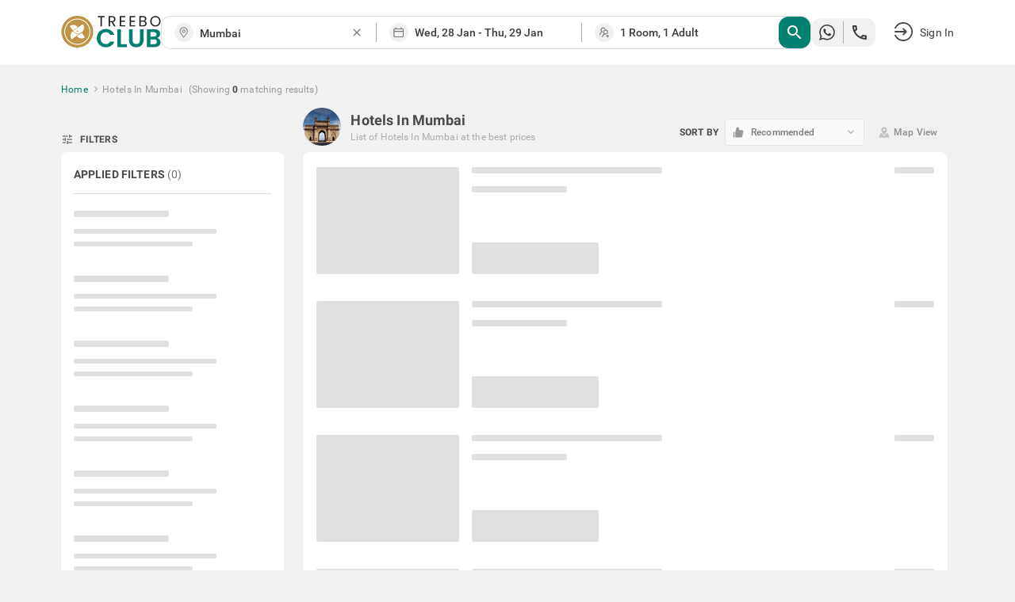

--- FILE ---
content_type: text/html; charset=utf-8
request_url: https://www.treebo.com/hotels-in-mumbai/
body_size: 69707
content:

  <!doctype html>
  <html lang="en">
    <head>
      <script>
    (function(){var h="undefined"!=typeof window&&window===this?this:"undefined"!=typeof global&&null!=global?global:this,k="function"==typeof Object.defineProperties?Object.defineProperty:function(a,b,c){a!=Array.prototype&&a!=Object.prototype&&(a[b]=c.value)};function l(){l=function(){};h.Symbol||(h.Symbol=m)}var n=0;function m(a){return"jscomp_symbol_"+(a||"")+n++};function p(){l();var a=h.Symbol.iterator;a||(a=h.Symbol.iterator=h.Symbol("iterator"));"function"!=typeof Array.prototype[a]&&k(Array.prototype,a,{configurable:!0,writable:!0,value:function(){return q(this)}});p=function(){}}function q(a){var b=0;return r(function(){return b<a.length?{done:!1,value:a[b++]}:{done:!0}})}function r(a){p();a={next:a};a[h.Symbol.iterator]=function(){return this};return a}function t(a){p();var b=a[Symbol.iterator];return b?b.call(a):q(a)};function u(a){if(!(a instanceof Array)){a=t(a);for(var b,c=[];!(b=a.next()).done;)c.push(b.value);a=c}return a}var v=0;function w(a,b){var c=XMLHttpRequest.prototype.send,d=v++;XMLHttpRequest.prototype.send=function(f){for(var e=[],g=0;g<arguments.length;++g)e[g-0]=arguments[g];var E=this;a(d);this.addEventListener("readystatechange",function(){4===E.readyState&&b(d)});return c.apply(this,e)}};function x(a,b){var c=fetch;fetch=function(d){for(var f=[],e=0;e<arguments.length;++e)f[e-0]=arguments[e];return new Promise(function(d,e){var g=v++;a(g);c.apply(null,[].concat(u(f))).then(function(a){b(g);d(a)},function(a){b(a);e(a)})})}}var y="img script iframe link audio video source".split(" ");function z(a,b){a=t(a);for(var c=a.next();!c.done;c=a.next())if(c=c.value,b.includes(c.nodeName.toLowerCase())||z(c.children,b))return!0;return!1};function A(a){var b=new MutationObserver(function(c){c=t(c);for(var b=c.next();!b.done;b=c.next())b=b.value,"childList"==b.type&&z(b.addedNodes,y)?a(b):"attributes"==b.type&&y.includes(b.target.tagName.toLowerCase())&&a(b)});b.observe(document,{attributes:!0,childList:!0,subtree:!0,attributeFilter:["href","src"]});return b};function B(a,b){if(2<a.length)return performance.now();var c=[];b=t(b);for(var d=b.next();!d.done;d=b.next())d=d.value,c.push({timestamp:d.start,type:"requestStart"}),c.push({timestamp:d.end,type:"requestEnd"});b=t(a);for(d=b.next();!d.done;d=b.next())c.push({timestamp:d.value,type:"requestStart"});c.sort(function(a,b){return a.timestamp-b.timestamp});a=a.length;for(b=c.length-1;0<=b;b--)switch(d=c[b],d.type){case "requestStart":a--;break;case "requestEnd":a++;if(2<a)return d.timestamp;break;default:throw Error("Internal Error: This should never happen");};return 0}function C(a){a=a?a:{};this.w=!!a.useMutationObserver;this.u=a.minValue||null;a=window.__tti&&window.__tti.e;var b=window.__tti&&window.__tti.o;this.a=a?a.map(function(a){return{start:a.startTime,end:a.startTime+a.duration}}):[];b&&b.disconnect();this.b=[];this.f=new Map;this.j=null;this.v=-Infinity;this.i=!1;this.h=this.c=this.s=null;w(this.m.bind(this),this.l.bind(this));x(this.m.bind(this),this.l.bind(this));D(this);this.w&&(this.h=A(this.B.bind(this)))};C.prototype.getFirstConsistentlyInteractive=function(){var a=this;return new Promise(function(b){a.s=b;"complete"==document.readyState?F(a):window.addEventListener("load",function(){F(a)})})};function F(a){a.i=!0;var b=0<a.a.length?a.a[a.a.length-1].end:0,c=B(a.g,a.b);G(a,Math.max(c+5E3,b))};function G(a,b){!a.i||a.v>b||(clearTimeout(a.j),a.j=setTimeout(function(){var b=performance.timing.navigationStart,d=B(a.g,a.b),b=(window.a&&window.a.A?1E3*window.a.A().C-b:0)||performance.timing.domContentLoadedEventEnd-b;if(a.u)var f=a.u;else performance.timing.domContentLoadedEventEnd?(f=performance.timing,f=f.domContentLoadedEventEnd-f.navigationStart):f=null;var e=performance.now();null===f&&G(a,Math.max(d+5E3,e+1E3));var g=a.a;5E3>e-d?d=null:(d=g.length?g[g.length-1].end:b,d=5E3>e-d?null:Math.max(d,f));d&&(a.s(d),clearTimeout(a.j),a.i=!1,a.c&&a.c.disconnect(),a.h&&a.h.disconnect());G(a,performance.now()+1E3)},b-performance.now()),a.v=b)};function D(a){a.c=new PerformanceObserver(function(b){b=t(b.getEntries());for(var c=b.next();!c.done;c=b.next())if(c=c.value,"resource"===c.entryType&&(a.b.push({start:c.fetchStart,end:c.responseEnd}),G(a,B(a.g,a.b)+5E3)),"longtask"===c.entryType){var d=c.startTime+c.duration;a.a.push({start:c.startTime,end:d});G(a,d+5E3)}});a.c.observe({entryTypes:["longtask","resource"]})}C.prototype.m=function(a){this.f.set(a,performance.now())};C.prototype.l=function(a){this.f.delete(a)};C.prototype.B=function(){G(this,performance.now()+5E3)};h.Object.defineProperties(C.prototype,{g:{configurable:!0,enumerable:!0,get:function(){return[].concat(u(this.f.values()))}}});var H={getFirstConsistentlyInteractive:function(a){a=a?a:{};return"PerformanceLongTaskTiming"in window?(new C(a)).getFirstConsistentlyInteractive():Promise.resolve(null)}};"undefined"!=typeof module&&module.exports?module.exports=H:"function"===typeof define&&define.amd?define("ttiPolyfill",[],function(){return H}):window.ttiPolyfill=H;})();

    var _extends = Object.assign || function (target) { for (var i = 1; i < arguments.length; i++) { var source = arguments[i]; for (var key in source) { if (Object.prototype.hasOwnProperty.call(source, key)) { target[key] = source[key]; } } } return target; };
    if ('PerformanceObserver' in window) {
      var appProperties = {
        connectionType: 'navigator' in window ? window.navigator.connection.effectiveType : null,
        nonInteraction: 1
      };
  
      new PerformanceObserver(function (list) {
        list.getEntries().forEach(function (entry) {
          if (entry.name !== 'self' && entry.name !== 'unknown') {
            performance.mark(entry.name.replace(/-/g, '_'));
            setTimeout(function(){window.analytics.track('Performance', _extends({
              metric: entry.name,
              time: Math.round((entry.startTime + entry.duration) / 1000 * 100) / 100,
              attribution: entry.attribution ? JSON.stringify(entry.attribution) : ''
            }, appProperties))},2000);
          }
        });
      }).observe({
        entryTypes: ['paint', 'PerformanceLongTaskTiming' in window ? 'longtask' : null, 'element'].filter(Boolean)
      });
  
      ttiPolyfill.getFirstConsistentlyInteractive().then(function (tti) {
        performance.mark('time_to_interactive');
        window.analytics.track('Performance', _extends({
          metric: 'time-to-interactive',
          time: Math.round(tti / 1000 * 100) / 100
        }, appProperties));
      });
    }
  </script>
      <meta charset="utf-8">
      <meta name="viewport" content="width=device-width, initial-scale=1">
      <meta name="google-site-verification" content="LacR09BDDJOtfGz1D-9F4WV4o-6RQMXlnykLe3Jir9c" />
      <meta name="facebook-domain-verification" content="jjfti7njombjw60ofnf5l9jpansez6" />
      <meta name="msvalidate.01" content="B55B1217F00A49C2EB9005E0D2712343"/>
      <link rel="dns-prefetch" href="//static.treebohotels.com">
      <link rel="dns-prefetch" href="//images.treebohotels.com">
      <link rel="dns-prefetch" href="https://sync.addlv.smt.docomo.ne.jp">
      <link rel="dns-prefetch" href="https://bid.g.doubleclick.net">
      <link rel="dns-prefetch" href="https://www.google-analytics.com">
      <link rel="dns-prefetch" href="https://www.googletagmanager.com">
      <link rel="preload" as="script" href="https://static.treebo.com/hotrod/build/client/js/runtime.00eff27b6e022.js">
      <link rel="preload" as="script" href="https://static.treebo.com/hotrod/build/client/js/vendor-libs.63f6cf86b16b3.js">
      <link rel="preload" as="script" href="https://static.treebo.com/hotrod/build/client/js/vendor.0ca6ff608f06a.js">
      <link rel="preload" as="script" href="https://static.treebo.com/hotrod/build/client/js/vendor-common.e4a4690a55c30.js">
      <link rel="preload" as="script" href="https://static.treebo.com/hotrod/build/client/js/vendor-cybertron.3161592528980.js">
      <link rel="preload" as="script" href="https://static.treebo.com/hotrod/build/client/js/main.7a141a0beeda5.js">
      <link rel="preconnect" href="https://fonts.gstatic.com/" crossorigin>
      <link rel="preload" as="script" href="https://static.treebo.com/hotrod/build/client/js/SeoResultsPage.637b41206d974.js"><link rel="preload" as="script" href="https://static.treebo.com/hotrod/build/client/js/Filters.5bcf7d1ce138e.js"><link rel="preload" as="script" href="https://static.treebo.com/hotrod/build/client/js/ResultList.47b1f70ef418e.js"><link rel="preload" as="script" href="https://static.treebo.com/hotrod/build/client/js/SeoResultsPage.637b41206d974.js"><link rel="preload" as="script" href="https://static.treebo.com/hotrod/build/client/js/Filters.5bcf7d1ce138e.js"><link rel="preload" as="script" href="https://static.treebo.com/hotrod/build/client/js/ResultList.47b1f70ef418e.js">
      
      <link rel="preload" as="image" href="//images.treebohotels.com/images/login_discount_searchpage_banner.png">
      <style>.navbar{position:relative;z-index:4;background:#fff;box-shadow:0 .2rem .4rem 0 rgba(0,0,0,.16);color:#4a4a4a}.navbar--transparent{background:transparent;box-shadow:none;color:#fff;z-index:21}.navbar--medalio{box-shadow:none}.navbar__header{height:96px;height:6rem;display:-ms-flexbox;display:flex;-ms-flex-align:center;align-items:center}.navbar__link{cursor:pointer}.navbar__logo{font-size:0}.navbar__logo__img{width:126px;height:40px}.navbar .dd-menu .dd-menu-items{margin-top:1.6rem}.navbar .dd-menu .dd-menu-items ul{color:#4a4a4a}.navbar .dd-menu .dd-menu-items ul:before{border-bottom:.6rem solid #fff;border-left:.6rem solid transparent;border-right:.6rem solid transparent;top:-9.6px;top:-.6rem;right:89.6px;right:5.6rem;content:"";position:absolute;width:0;height:0}.navbar .dd-menu .dd-menu-items ul li{font-size:17.6px;font-size:1.1rem}.navbar .dd-menu .dd-menu-items ul li .menu-icon{margin-right:1.6rem}.navbar .dd-menu .dd-menu-items ul li a{padding:1.65rem 2.2rem;cursor:pointer;border-bottom:.1rem solid #f1f1f1}.navbar .dd-menu .dd-menu-items ul li :hover:not([role=separator]):not(.separator),.navbar .dd-menu .dd-menu-items ul li>:focus{background-color:#f1f1f1;font-weight:500}.rdp-root{--rdp-accent-color:#00f;--rdp-accent-background-color:#f0f0ff;--rdp-font-family:system-ui;--rdp-day-font:inherit;--rdp-day-height:44px;--rdp-day-height:2.75rem;--rdp-day-width:44px;--rdp-day-width:2.75rem;--rdp-day_button-border-radius:100%;--rdp-day_button-border:2px solid transparent;--rdp-day_button-height:var(--rdp-day-width);--rdp-day_button-width:var(--rdp-day-height);--rdp-selected-border:2px solid var(--rdp-accent-color);--rdp-selected-font:bold large var(--rdp-font-family);--rdp-disabled-opacity:0.5;--rdp-outside-opacity:0.75;--rdp-today-color:var(--rdp-accent-color);--rdp-dropdown-gap:8px;--rdp-dropdown-gap:0.5rem;--rdp-month_caption-font:bold larger var(--rdp-font-family);--rdp-months-gap:32px;--rdp-months-gap:2rem;--rdp-nav_button-disabled-opacity:0.5;--rdp-nav_button-height:36px;--rdp-nav_button-height:2.25rem;--rdp-nav_button-width:36px;--rdp-nav_button-width:2.25rem;--rdp-nav-height:44px;--rdp-nav-height:2.75rem;--rdp-range_middle-background-color:var(--rdp-accent-background-color);--rdp-range_middle-font:normal medium var(--rdp-font-family);--rdp-range_middle-foreground-color:#fff;--rdp-range_middle-color:inherit;--rdp-range_start-color:#fff;--rdp-range_start-background:linear-gradient(var(--rdp-gradient-direction),transparent 50%,var(--rdp-range_middle-background-color) 0);--rdp-range_start-date-background-color:var(--rdp-accent-color);--rdp-range_end-background:linear-gradient(var(--rdp-gradient-direction),var(--rdp-range_middle-background-color) 50%,transparent 0);--rdp-range_end-color:#fff;--rdp-range_end-date-background-color:var(--rdp-accent-color);--rdp-week_number-border-radius:100%;--rdp-week_number-border:2px solid transparent;--rdp-week_number-font:400 small var(--rdp-font-family);--rdp-week_number-height:var(--rdp-day-height);--rdp-week_number-opacity:0.75;--rdp-week_number-width:var(--rdp-day-width);--rdp-weeknumber-text-align:center;--rdp-weekday-font:500 smaller var(--rdp-font-family);--rdp-weekday-opacity:0.75;--rdp-weekday-padding:8px 0px;--rdp-weekday-padding:0.5rem 0rem;--rdp-weekday-text-align:center;--rdp-gradient-direction:90deg}.rdp-root[dir=rtl]{--rdp-gradient-direction:-90deg}.rdp-root{position:relative}.rdp-root,.rdp-root *{box-sizing:border-box}.rdp-day{width:var(--rdp-day-width);height:var(--rdp-day-height);font:var(--rdp-day-font);text-align:center}.rdp-day_button{background:none;padding:0;margin:0;cursor:pointer;font:inherit;color:inherit;-ms-flex-pack:center;justify-content:center;-ms-flex-align:center;align-items:center;display:-ms-flexbox;display:flex;width:var(--rdp-day_button-width);height:var(--rdp-day_button-height);border:var(--rdp-day_button-border);border-radius:var(--rdp-day_button-border-radius)}.rdp-day_button:disabled{cursor:revert}.rdp-caption_label{z-index:1;white-space:nowrap;border:0}.rdp-button_next,.rdp-button_previous,.rdp-caption_label{position:relative;display:-ms-inline-flexbox;display:inline-flex;-ms-flex-align:center;align-items:center}.rdp-button_next,.rdp-button_previous{border:none;background:none;padding:0;margin:0;cursor:pointer;font:inherit;color:inherit;-moz-appearance:none;-webkit-appearance:none;-ms-flex-pack:center;justify-content:center;appearance:none;width:var(--rdp-nav_button-width);height:var(--rdp-nav_button-height)}.rdp-button_next:disabled,.rdp-button_previous:disabled{cursor:revert;opacity:var(--rdp-nav_button-disabled-opacity)}.rdp-chevron{display:inline-block;fill:var(--rdp-accent-color)}.rdp-root[dir=rtl] .rdp-nav .rdp-chevron{transform:rotate(180deg);transform-origin:50%}.rdp-dropdowns{position:relative;display:-ms-inline-flexbox;display:inline-flex;-ms-flex-align:center;align-items:center;gap:var(--rdp-dropdown-gap)}.rdp-dropdown{z-index:2;opacity:0;-moz-appearance:none;appearance:none;position:absolute;inset-block-start:0;inset-block-end:0;inset-inline-start:0;width:100%;margin:0;padding:0;cursor:inherit;border:none;line-height:inherit}.rdp-dropdown_root{position:relative;display:-ms-inline-flexbox;display:inline-flex;-ms-flex-align:center;align-items:center}.rdp-dropdown_root[data-disabled=true] .rdp-chevron{opacity:var(--rdp-disabled-opacity)}.rdp-month_caption{-ms-flex-line-pack:center;align-content:center;height:var(--rdp-nav-height);font:var(--rdp-month_caption-font)}.rdp-month_caption,.rdp-months{display:-ms-flexbox;display:flex}.rdp-months{position:relative;-ms-flex-wrap:wrap;flex-wrap:wrap;gap:var(--rdp-months-gap);max-width:-moz-fit-content;max-width:fit-content}.rdp-month_grid{border-collapse:collapse}.rdp-nav{position:absolute;inset-block-start:0;inset-inline-end:0;display:-ms-flexbox;display:flex;-ms-flex-align:center;align-items:center;height:var(--rdp-nav-height)}.rdp-weekday{opacity:var(--rdp-weekday-opacity);padding:var(--rdp-weekday-padding);font:var(--rdp-weekday-font);text-align:var(--rdp-weekday-text-align);text-transform:var(--rdp-weekday-text-transform)}.rdp-week_number{opacity:var(--rdp-week_number-opacity);font:var(--rdp-week_number-font);height:var(--rdp-week_number-height);width:var(--rdp-week_number-width);border:var(--rdp-week_number-border);border-radius:var(--rdp-week_number-border-radius);text-align:var(--rdp-weeknumber-text-align)}.rdp-today:not(.rdp-outside){color:var(--rdp-today-color)}.rdp-selected{font:var(--rdp-selected-font)}.rdp-selected .rdp-day_button{border:var(--rdp-selected-border)}.rdp-outside{opacity:var(--rdp-outside-opacity)}.rdp-disabled{opacity:var(--rdp-disabled-opacity)}.rdp-hidden{visibility:hidden;color:var(--rdp-range_start-color)}.rdp-range_start{background:var(--rdp-range_start-background)}.rdp-range_start .rdp-day_button{background-color:var(--rdp-range_start-date-background-color);color:var(--rdp-range_start-color)}.rdp-range_middle{background-color:var(--rdp-range_middle-background-color);font:var(--rdp-range_middle-font)}.rdp-range_middle .rdp-day_button{border:unset;border-radius:unset;color:var(--rdp-range_middle-color)}.rdp-range_end{background:var(--rdp-range_end-background);color:var(--rdp-range_end-color)}.rdp-range_end .rdp-day_button{color:var(--rdp-range_start-color);background-color:var(--rdp-range_end-date-background-color)}.rdp-range_start.rdp-range_end{background:revert}.rdp-focusable{cursor:pointer}.footer{background-color:#dedede;color:#f1f1f1;padding:5rem 0 8rem;background-size:5rem}.footer__links{display:-ms-flexbox;display:flex;-ms-flex-pack:justify;justify-content:space-between}.footer__links__title{color:#4a4a4a!important;margin-bottom:1.6rem}.footer__links__list{color:#727171!important}.footer__links__list li{margin:2rem 0}.footer__social-icon{margin-right:.8rem;position:relative;top:1.6px;top:.1rem;width:28.8px;width:1.8rem;display:inline-block;font-size:22.4px;font-size:1.4rem}.wrapper{width:100%;min-width:1638.4px;min-width:102.4rem}.body-wrapper{min-height:100vh}.body-wrapper--padded{padding-top:82px}.ToastContainer{position:fixed;z-index:1051}.ToastContainer.ToastContainer__bottomRight{bottom:0;right:0}.ToastContainer.ToastContainer__bottomTop{bottom:0;top:0}.ToastContainer.ToastContainer__center{bottom:0;left:50%;transform:translate(-50%)}.ToastContainer.ToastContainer__topCenter{top:8%;left:50%;transform:translate(-50%)}.modal{position:fixed;top:0;left:0;right:0;bottom:0;z-index:1050;background-color:rgba(33,33,33,.8);display:-ms-flexbox;display:flex;-ms-flex-pack:center;justify-content:center;-ms-flex-align:center;align-items:center}.modal__dialog{outline:none}.login_interrupt_backdrop{background-color:rgba(33,33,33,.5)}.login_interrupt_emphasized_text{font-weight:700;color:#ffca0a;padding:0;margin:0;font-size:16px}.loader{position:absolute;background-color:#fff;padding:24rem;transform:translate(-50%,-50%)}.loader__body{display:-ms-flexbox;display:flex;-ms-flex-align:center;align-items:center;color:#9b9b9b;margin-top:16px;padding-left:1rem;text-align:center}.loader__body__text{margin-left:1.2rem}.loader__circle{animation:spin .6s linear infinite;width:40px;height:40px;border-radius:50%;border:4px solid rgba(0,130,113,.1);border-right-color:#008271;display:inline-block}@keyframes spin{0%{transform:rotate(0deg)}to{transform:rotate(1turn)}}.loyalty__container{font-family:Roboto}.loyalty__hero-section{background:#008271}.loyalty__logo{width:400px;margin:2rem 0}.loyalty__hero-text{color:#fff;margin-bottom:2rem!important}.loyalty__ladder-section{width:80%;margin:0 auto;color:#000;display:-ms-flexbox;display:flex;-ms-flex-direction:column;flex-direction:column;-ms-flex-align:center;align-items:center}.loyalty__ladder-heading{font-family:Averta;font-weight:600;margin:3rem 0 1rem!important;font-size:40px;font-size:2.5rem;color:#3c3c3c}.loyalty__ladder-description{color:#3c3c3c;font-size:22.4px;font-size:1.4rem;margin:1rem 0 3.5rem!important}.loyalty__ladder-button{background-color:#009057!important;border:none!important;border-radius:8px!important;font-size:20.8px!important;font-size:1.3rem!important}.loyalty__membership-card-section{width:90%;margin:0 auto;display:-ms-flexbox;display:flex;-ms-flex-pack:justify;justify-content:space-between}.loyalty__website-link{color:#009057!important}.membership__card-container{-ms-flex-align:center;align-items:center;margin-bottom:4rem;display:-ms-flexbox;display:flex;-ms-flex-direction:column;flex-direction:column;width:30%}.membership__divider{width:100%!important}.membership__not-applicable{color:#aeaeae!important}.membership__grayscale{filter:url('data:image/svg+xml;charset=utf-8,<svg xmlns="http://www.w3.org/2000/svg"><filter id="filter"><feColorMatrix type="matrix" color-interpolation-filters="sRGB" values="0.2126 0.7152 0.0722 0 0 0.2126 0.7152 0.0722 0 0 0.2126 0.7152 0.0722 0 0 0 0 0 1 0" /></filter></svg>#filter');filter:grayscale(100%)}.membership__heading-container{position:relative}.membership__card-image{width:100%;margin-bottom:2rem}.membership__heading-underline-gold,.membership__heading-underline-platinum,.membership__heading-underline-silver{width:100%;height:4px;position:absolute;border-radius:5px}.membership__heading-underline-silver{background:linear-gradient(90deg,rgba(60,60,60,.35) -.43%,rgba(60,60,60,.7))}.membership__heading-underline-gold{background:linear-gradient(90deg,rgba(226,155,5,.35) -.43%,rgba(226,155,5,.7))}.membership__heading-underline-platinum{background:linear-gradient(90deg,rgba(0,0,0,.35) -.43%,rgba(0,0,0,.7))}.membership__heading-gold,.membership__heading-platinum,.membership__heading-silver{margin-top:2rem!important;font-family:Averta;font-size:35.2px;font-size:2.2rem;font-weight:700}.membership__heading-silver{color:#aeaeae}.membership__heading-gold{color:#e29b05}.membership__heading-platinum{color:#3c3c3c}.membership__subheading{margin-top:1rem!important}.membership__section-logo{margin:2rem 0}.membership__details-container{width:100%;background-color:#fff;display:-ms-flexbox;display:flex;-ms-flex-direction:column;flex-direction:column;-ms-flex-align:center;align-items:center;border-radius:12px;-ms-flex:1;flex:1}.membership__feature{width:100%;display:-ms-flexbox;display:flex;margin:1rem 0;-ms-flex-pack:center;justify-content:center}.membership__feature-heading{font-weight:700;color:#000;width:40%;display:-ms-flexbox;display:flex;text-align:left}.membership__feature-text{color:#000;text-align:left;width:50%}.membership__treebo-reward-conversion{color:#e29b05;-ms-flex-item-align:start;align-self:flex-start;margin-left:1rem!important}.membership__section-container{-ms-flex-direction:column;flex-direction:column;width:100%}.membership__helpdesk-section,.membership__section-container{display:-ms-flexbox;display:flex;-ms-flex-align:center;align-items:center}.membership__helpdesk-details{display:-ms-flexbox;display:flex;-ms-flex-direction:column;flex-direction:column;color:#000}.membership__mandatory{color:red!important}.membership__termsandconditions{display:-ms-flexbox;display:flex}.membership__eligibility-container{background-color:#f7f7f7;color:#000;display:-ms-flexbox;display:flex;-ms-flex-direction:column;flex-direction:column;-ms-flex-align:center;align-items:center;padding-bottom:1rem;-ms-flex:1;flex:1}.membership__eligibility{width:90%;margin-top:1.5rem}.membership__eligibility-heading{font-weight:700}.faq__section{background-color:#fff;padding-bottom:4rem!important}.faq__heading{font-family:Averta;font-size:51.2px;font-size:3.2rem;margin:0!important;color:#000;padding:3rem!important;text-align:center}.faq__question-section{display:-ms-flexbox;display:flex;-ms-flex-pack:center;justify-content:center;-ms-flex-align:center;align-items:center;width:85%;margin:auto}.faq__question{display:-ms-flexbox;display:flex;-ms-flex-direction:column;flex-direction:column;gap:16px;gap:1rem}.faq__question-container{width:85%;padding:1.5rem!important;font-weight:700;background-color:#f1f1f1;display:-ms-flexbox;display:flex;-ms-flex-pack:justify;justify-content:space-between;-ms-flex-align:center;align-items:center;color:#000}.faq__question-container button{border:none;cursor:pointer}.faq__question-container button:focus{outline:none}.faq__sub-questions{display:-ms-flexbox;display:flex;-ms-flex-direction:column;flex-direction:column;gap:10px;width:85%;color:#000}.faq__answer-section{width:55%;background-color:var(--color-primary-lighter);-ms-flex-item-align:stretch;-ms-grid-row-align:stretch;align-self:stretch;border-radius:20px;padding:20px}.faq__sub-question{padding:1.5rem 8px!important}.faq__sub-question-background{background-color:var(--color-primary-lighter);position:relative;-ms-flex-align:center;align-items:center;display:-ms-flexbox;display:flex;padding:1.5rem!important;color:#000}.faq__sub-question-background:after{content:" ";position:absolute;width:10px;height:10px;transform:rotate(45deg);right:-1%;top:40%;background-color:var(--color-primary-lighter)}.summary_question p{padding:8px 15px;cursor:pointer}.carousel.carousel-slider .control-arrow,.carousel .control-arrow{transition:all .25s ease-in;opacity:.4;filter:alpha(opacity=40);position:absolute;z-index:2;top:20px;background:none;border:0;font-size:32px;cursor:pointer}.carousel .control-arrow:focus,.carousel .control-arrow:hover{opacity:1;filter:alpha(opacity=100)}.carousel.carousel-slider .control-arrow:before,.carousel .control-arrow:before{margin:0 5px;display:inline-block;border-top:8px solid transparent;border-bottom:8px solid transparent;content:""}.carousel .control-disabled.control-arrow{opacity:0;filter:alpha(opacity=0);cursor:inherit;display:none}.carousel .control-prev.control-arrow{left:0}.carousel .control-prev.control-arrow:before{border-right:8px solid #fff}.carousel .control-next.control-arrow{right:0}.carousel .control-next.control-arrow:before{border-left:8px solid #fff}.carousel-root{outline:none}.carousel{position:relative;width:100%}.carousel *{box-sizing:border-box}.carousel img{width:100%;display:inline-block;pointer-events:none}.carousel .carousel{position:relative}.carousel .control-arrow{outline:0;border:0;background:none;top:50%;margin-top:-13px;font-size:18px}.carousel .thumbs-wrapper{margin:20px;overflow:hidden}.carousel .thumbs{transition:all .15s ease-in;transform:translateZ(0);position:relative;list-style:none;white-space:nowrap}.carousel .thumb{transition:border .15s ease-in;display:inline-block;margin-right:6px;white-space:nowrap;overflow:hidden;border:3px solid #fff;padding:2px}.carousel .thumb:focus{border:3px solid #ccc;outline:none}.carousel .thumb.selected,.carousel .thumb:hover{border:3px solid #333}.carousel .thumb img{vertical-align:top}.carousel.carousel-slider{position:relative;margin:0;overflow:hidden}.carousel.carousel-slider .control-arrow{top:0;color:#fff;font-size:26px;bottom:0;margin-top:0;padding:5px}.carousel.carousel-slider .control-arrow:hover{background:rgba(0,0,0,.2)}.carousel .slider-wrapper{overflow:hidden;margin:auto;width:100%;transition:height .15s ease-in}.carousel .slider-wrapper.axis-horizontal .slider{-ms-box-orient:horizontal;display:-ms-flexbox;display:-moz-flex;display:flex}.carousel .slider-wrapper.axis-horizontal .slider .slide{-ms-flex-direction:column;flex-direction:column;-ms-flex-flow:column;flex-flow:column}.carousel .slider-wrapper.axis-vertical{-ms-box-orient:horizontal;display:-ms-flexbox;display:-moz-flex;display:flex}.carousel .slider-wrapper.axis-vertical .slider{-ms-flex-direction:column;flex-direction:column}.carousel .slider{margin:0;padding:0;position:relative;list-style:none;width:100%}.carousel .slider.animated{transition:all .35s ease-in-out}.carousel .slide{min-width:100%;margin:0;position:relative;text-align:center}.carousel .slide img{width:100%;vertical-align:top;border:0}.carousel .slide iframe{display:inline-block;width:calc(100% - 80px);margin:0 40px 40px;border:0}.carousel .slide .legend{transition:all .5s ease-in-out;position:absolute;bottom:40px;left:50%;margin-left:-45%;width:90%;border-radius:10px;background:#000;color:#fff;padding:10px;font-size:12px;text-align:center;opacity:.25;transition:opacity .35s ease-in-out}.carousel .control-dots{position:absolute;bottom:0;margin:10px 0;padding:0;text-align:center;width:100%;z-index:1}@media (min-width:960px){.carousel .control-dots{bottom:0}}.carousel .control-dots .dot{transition:opacity .25s ease-in;opacity:.3;filter:alpha(opacity=30);box-shadow:1px 1px 2px rgba(0,0,0,.9);background:#fff;border-radius:50%;width:8px;height:8px;cursor:pointer;display:inline-block;margin:0 8px}.carousel .control-dots .dot.selected,.carousel .control-dots .dot:hover{opacity:1;filter:alpha(opacity=100)}.carousel .carousel-status{position:absolute;top:0;right:0;padding:5px;font-size:10px;text-shadow:1px 1px 1px rgba(0,0,0,.9);color:#fff}.carousel:hover .slide .legend{opacity:1}

/*! normalize.css v4.1.1 | MIT License | github.com/necolas/normalize.css */html{font-family:sans-serif;line-height:1.15;-ms-text-size-adjust:100%;-webkit-text-size-adjust:100%}body{margin:0}article,aside,details,figcaption,figure,footer,header,main,menu,nav,section,summary{display:block}audio,canvas,progress,video{display:inline-block}audio:not([controls]){display:none;height:0}progress{vertical-align:initial}[hidden],template{display:none}a{background-color:initial;-webkit-text-decoration-skip:objects}a:active,a:hover{outline-width:0}abbr[title]{border-bottom:none;text-decoration:underline;text-decoration:underline dotted}b,strong{font-weight:inherit;font-weight:bolder}dfn{font-style:italic}h1{font-size:2em;margin:.67em 0}mark{background-color:#ff0;color:#000}small{font-size:80%}sub,sup{font-size:75%;line-height:0;position:relative;vertical-align:initial}sub{bottom:-.25em}sup{top:-.5em}img{border-style:none}svg:not(:root){overflow:hidden}code,kbd,pre,samp{font-family:monospace,monospace;font-size:1em}figure{margin:1em 40px}hr{box-sizing:initial;height:0;overflow:visible}button,input,optgroup,select,textarea{font:inherit;margin:0}optgroup{font-weight:700}button,input{overflow:visible}button,select{text-transform:none}[type=reset],[type=submit],button,html [type=button]{-webkit-appearance:button}[type=button]::-moz-focus-inner,[type=reset]::-moz-focus-inner,[type=submit]::-moz-focus-inner,button::-moz-focus-inner{border-style:none;padding:0}[type=button]:-moz-focusring,[type=reset]:-moz-focusring,[type=submit]:-moz-focusring,button:-moz-focusring{outline:1px dotted ButtonText}fieldset{border:1px solid silver;margin:0 2px;padding:.35em .625em .75em}legend{box-sizing:border-box;color:inherit;display:table;max-width:100%;padding:0;white-space:normal}textarea{overflow:auto}[type=checkbox],[type=radio]{box-sizing:border-box;padding:0}[type=number]::-webkit-inner-spin-button,[type=number]::-webkit-outer-spin-button{height:auto}[type=search]{-webkit-appearance:textfield;outline-offset:-2px}[type=search]::-webkit-search-cancel-button,[type=search]::-webkit-search-decoration{-webkit-appearance:none}::-webkit-input-placeholder{color:inherit;opacity:.54}::-webkit-file-upload-button{-webkit-appearance:button;font:inherit}html{box-sizing:border-box;font-size:62.5%}body{color:#9b9b9b;font-family:Roboto,Helvetica Neue,Helvetica,Arial,sans-serif;font-size:1.4em;font-weight:400;letter-spacing:.01em;background:#f1f1f1}*,:after,:before{box-sizing:inherit;outline:none}hr{border:0;border-top:.1rem solid #f1f1f1;margin:1.6rem 0}.no-scroll{overflow:hidden}@font-face{font-family:Averta;font-style:normal;font-weight:800;font-display:swap;src:url(https://static.treebo.com/hotrod/build/client/fonts/Averta_Extrabold.91072615.woff2) format("woff2"),url(https://static.treebo.com/hotrod/build/client/fonts/Averta_Extrabold.f5b7e8c7.woff) format("woff")}@font-face{font-family:Averta;font-style:normal;font-weight:400;font-display:swap;src:url(https://static.treebo.com/hotrod/build/client/fonts/Averta_Regular.b553e0ad.woff2) format("woff2"),url(https://static.treebo.com/hotrod/build/client/fonts/Averta_Regular.cf73f53f.woff) format("woff")}@font-face{font-family:My First Font;font-style:normal;font-weight:400;font-display:swap;src:url(https://static.treebo.com/hotrod/build/client/fonts/My_First_Font.b1a698ee.woff2) format("woff2"),url(https://static.treebo.com/hotrod/build/client/fonts/My_First_Font.1fbd75b9.woff) format("woff")}@font-face{font-family:Neue Haas Unica Pro;font-style:normal;font-weight:400;font-display:swap;src:url(https://static.treebo.com/hotrod/build/client/fonts/Neue_Haas_Unica_Pro_Regular.200dcb40.woff2) format("woff2"),url(https://static.treebo.com/hotrod/build/client/fonts/Neue_Haas_Unica_Pro_Regular.28503f07.woff) format("woff")}@font-face{font-family:Neue Haas Unica Pro;font-style:normal;font-weight:700;font-display:swap;src:url(https://static.treebo.com/hotrod/build/client/fonts/Neue_Haas_Unica_Pro_Bold.ca23da3f.woff2) format("woff2"),url(https://static.treebo.com/hotrod/build/client/fonts/Neue_Haas_Unica_Pro_Bold.b8a334b3.woff) format("woff")}@font-face{font-family:Core Sans;font-style:normal;font-weight:400;font-display:swap;src:url(https://static.treebo.com/hotrod/build/client/fonts/Core_Sans_Regular.a814664c.woff2) format("woff2"),url(https://static.treebo.com/hotrod/build/client/fonts/Core_Sans_Regular.5336daaf.woff) format("woff")}@font-face{font-family:Core Sans;font-style:normal;font-weight:700;font-display:swap;src:url(https://static.treebo.com/hotrod/build/client/fonts/Core_Sans_Bold.2e4527cc.woff2) format("woff2"),url(https://static.treebo.com/hotrod/build/client/fonts/Core_Sans_Bold.21ab986a.woff) format("woff")}@font-face{font-family:Lato;font-style:normal;font-weight:400;font-display:swap;src:url(https://static.treebo.com/hotrod/build/client/fonts/Lato_Regular.5af2482c.woff2) format("woff2"),url(https://static.treebo.com/hotrod/build/client/fonts/Lato_Regular.e3902260.woff) format("woff")}@font-face{font-family:Lato;font-style:normal;font-weight:800;font-display:swap;src:url(https://static.treebo.com/hotrod/build/client/fonts/Lato_Extrabold.8ef960bd.woff2) format("woff2"),url(https://static.treebo.com/hotrod/build/client/fonts/Lato_Extrabold.f21b5785.woff) format("woff")}@font-face{font-family:Roboto;font-style:normal;font-weight:100;font-display:swap;src:url(https://fonts.gstatic.com/s/roboto/v29/KFOkCnqEu92Fr1MmgVxFIzIXKMnyrYk.woff2) format("woff2");unicode-range:u+0460-052f,u+1c80-1c88,u+20b4,u+2de0-2dff,u+a640-a69f,u+fe2e-fe2f}@font-face{font-family:Roboto;font-style:normal;font-weight:400;font-display:swap;src:local("Roboto"),local(Roboto-Regular),url(//fonts.gstatic.com/s/roboto/v15/5YB-ifwqHP20Yn46l_BDhA.eot#) format("eot"),url(//fonts.gstatic.com/s/roboto/v15/CWB0XYA8bzo0kSThX0UTuA.woff2) format("woff2"),url(//fonts.gstatic.com/s/roboto/v15/2UX7WLTfW3W8TclTUvlFyQ.woff) format("woff")}@font-face{font-family:Roboto;font-style:normal;font-weight:500;font-display:swap;src:local("Roboto Medium"),local(Roboto-Medium),url(//fonts.gstatic.com/s/roboto/v15/RxZJdnzeo3R5zSexge8UUfY6323mHUZFJMgTvxaG2iE.eot#) format("eot"),url(//fonts.gstatic.com/s/roboto/v15/RxZJdnzeo3R5zSexge8UUVtXRa8TVwTICgirnJhmVJw.woff2) format("woff2"),url(//fonts.gstatic.com/s/roboto/v15/RxZJdnzeo3R5zSexge8UUT8E0i7KZn-EPnyo3HZu7kw.woff) format("woff")}@font-face{font-family:Roboto;font-style:normal;font-weight:700;font-display:swap;src:url(https://fonts.gstatic.com/s/roboto/v30/KFOlCnqEu92Fr1MmWUlfBBc4AMP6lQ.woff2) format("woff2")}a{color:inherit;text-decoration:none}ul{list-style:none}ol,ul{padding:0;margin:0}ol{list-style:decimal inside}p{margin:0 0 .8rem}h1,h2,h3,h4,h5,h6{margin:0 0 .4rem}.heading-1{font-family:Averta;font-weight:800}.heading-1,.heading-2{font-size:21px;font-size:2.1rem;color:#4a4a4a}.heading-2{font-family:Roboto;font-weight:500}.heading-3{font-family:Roboto;font-size:21px;font-size:2.1rem;font-weight:400;color:#9b9b9b}.subheading-1{font-family:Averta;font-size:18px;font-size:1.8rem;font-weight:800;color:#4a4a4a}.subheading-2{color:#4a4a4a}.subheading-2,.subheading-3{font-family:Averta;font-size:14px;font-size:1.4rem;font-weight:800}.subheading-3{color:#9b9b9b}.subheading-4{font-size:14px;font-size:1.4rem;font-weight:500}.subheading-4,.text-1{font-family:Roboto;color:#9b9b9b}.text-1{font-size:16px;font-size:1.6rem;font-weight:400}.text-2{font-size:14px;font-size:1.4rem;font-weight:400}.text-2,.text-3{font-family:Roboto;color:#9b9b9b}.text-3{font-size:12px;font-size:1.2rem}.text-primary{font-family:Roboto;color:#008271}.text-error{font-family:Roboto;color:#ff4343}.text-link{font-family:Roboto;font-size:14px;font-size:1.4rem;font-weight:500;color:#008271;cursor:pointer}[type=email],[type=number],[type=password],[type=search],[type=tel],[type=text],[type=url],select,textarea{border:.1rem solid #e0e0e0}[type=checkbox]:focus,[type=email]:focus,[type=number]:focus,[type=password]:focus,[type=radio]:focus,[type=search]:focus,[type=tel]:focus,[type=text]:focus,[type=url]:focus,select:focus,textarea:focus{outline:none;border-color:#e0e0e0}[type=checkbox]:disabled,[type=email]:disabled,[type=number]:disabled,[type=password]:disabled,[type=radio]:disabled,[type=search]:disabled,[type=tel]:disabled,[type=text]:disabled,[type=url]:disabled,select:disabled,textarea:disabled{background-color:#f1f1f1}[type=submit]:disabled{pointer-events:none}[type=number]{-moz-appearance:textfield}[type=number]::-webkit-inner-spin-button,[type=number]::-webkit-outer-spin-button{-webkit-appearance:none;margin:0}input:-webkit-autofill{box-shadow:inset 0 0 0 100rem #fff!important}input[type=checkbox]{font-family:icomoon!important;display:inline;margin-right:.8rem;-webkit-appearance:none}input[type=checkbox]:before{content:"\1f322";color:#9b9b9b;position:relative;top:-2px;top:-.2rem;left:0}input[type=checkbox]:checked:before{content:"\ea52";color:#008271}input[type=radio]{font-family:icomoon!important;display:inline;margin-right:.8rem;-webkit-appearance:none}input[type=radio]:before{content:"\ea56";color:#9b9b9b;position:relative;top:-1px;top:-.1rem;left:-1px;left:-.1rem}input[type=radio]:checked:before{content:"\ea54";color:#008271}select{-moz-appearance:none;appearance:none;background:#fff!important;border-radius:.1rem;padding:.8rem 1rem}.select-box{position:relative;display:inline-block;vertical-align:bottom}.select-box .select{padding-top:.8rem;padding-bottom:.8rem;padding-right:2em;line-height:normal}.select-box .select--small{width:100%!important;font-size:12px;font-size:1.2rem;line-height:16px;line-height:1.6rem;padding:.2rem 1.6rem .2rem .8rem}.select-box:before{content:"\25bc";position:absolute;pointer-events:none;color:#9b9b9b;top:50%;bottom:1px;bottom:.1rem;line-height:1;right:2px;right:.2rem;text-align:center;transform:translateY(-50%) scale(.6,.3)}.container{width:88%;max-width:1200px}.container,.container-fluid{margin-left:auto;margin-right:auto}.container-fluid{padding-left:1.6rem;padding-right:1.6rem}.row{box-sizing:border-box;display:-ms-flexbox;display:flex;-ms-flex:0 1 auto;flex:0 1 auto;-ms-flex-flow:row wrap;flex-flow:row wrap;margin-right:-.8rem;margin-left:-.8rem}.row--start{-ms-flex-pack:start;justify-content:flex-start;text-align:start}.row--center{-ms-flex-pack:center;justify-content:center;text-align:center}.row--end{-ms-flex-pack:end;justify-content:flex-end;text-align:end}.row--top{-ms-flex-align:start;align-items:flex-start}.row--middle{-ms-flex-align:center;align-items:center}.row--bottom{-ms-flex-align:end;align-items:flex-end}.row--around{-ms-flex-pack:distribute;justify-content:space-around}.row--between{-ms-flex-pack:justify;justify-content:space-between}.row--reverse{-ms-flex-direction:row-reverse;flex-direction:row-reverse}.col,.col-1,.col-2,.col-3,.col-4,.col-5,.col-6,.col-7,.col-8,.col-9,.col-10,.col-11,.col-12{box-sizing:border-box;-ms-flex:0 0 auto;flex:0 0 auto;padding-right:.8rem;padding-left:.8rem}.col{-ms-flex-positive:1;flex-grow:1;-ms-flex-preferred-size:0;flex-basis:0;max-width:100%}.col--fit{-ms-flex-positive:0;flex-grow:0;-ms-flex-preferred-size:initial;flex-basis:auto}.col-1{-ms-flex-preferred-size:8.333%;flex-basis:8.333%;max-width:8.333%}.col-2{-ms-flex-preferred-size:16.667%;flex-basis:16.667%;max-width:16.667%}.col-3{-ms-flex-preferred-size:25%;flex-basis:25%;max-width:25%}.col-4{-ms-flex-preferred-size:33.333%;flex-basis:33.333%;max-width:33.333%}.col-5{-ms-flex-preferred-size:41.667%;flex-basis:41.667%;max-width:41.667%}.col-6{-ms-flex-preferred-size:50%;flex-basis:50%;max-width:50%}.col-7{-ms-flex-preferred-size:58.333%;flex-basis:58.333%;max-width:58.333%}.col-8{-ms-flex-preferred-size:66.667%;flex-basis:66.667%;max-width:66.667%}.col-9{-ms-flex-preferred-size:75%;flex-basis:75%;max-width:75%}.col-10{-ms-flex-preferred-size:83.333%;flex-basis:83.333%;max-width:83.333%}.col-11{-ms-flex-preferred-size:91.667%;flex-basis:91.667%;max-width:91.667%}.col-12{-ms-flex-preferred-size:100%;flex-basis:100%;max-width:100%}.col-offset-1{margin-left:8.333%}.col-offset-2{margin-left:16.667%}.col-offset-3{margin-left:25%}.col-offset-4{margin-left:33.333%}.col-offset-5{margin-left:41.667%}.col-offset-6{margin-left:50%}.col-offset-7{margin-left:58.333%}.col-offset-8{margin-left:66.667%}.col-offset-9{margin-left:75%}.col-offset-10{margin-left:83.333%}.col-offset-11{margin-left:91.667%}.col--reverse{-ms-flex-direction:column-reverse;flex-direction:column-reverse}.col--first{-ms-flex-order:-1;order:-1}.col--last{-ms-flex-order:1;order:1}.h-100-vh{height:100vh}.text--center{text-align:center}.text--left{text-align:left!important}.text--right{text-align:right}.hide{display:none!important}.float--left{float:left}.float--right{float:right}.clearfix{*zoom:1}.clearfix:after,.clearfix:before{content:"";display:table}.clearfix:after{clear:both}.pos-rel{position:relative}.pos-abs{position:absolute}.pos-fix{position:fixed}.flex-column,.flex-row{display:-ms-flexbox;display:flex}.flex-column{-ms-flex-flow:column wrap;flex-flow:column wrap}.more-link{color:#008271}.more-link:after{content:"\F105";font-family:icomoon!important;font-size:20px;font-size:2rem;top:3px;top:.3rem;position:relative;line-height:9px;line-height:.9rem;margin-left:1.6rem;margin-top:.8rem}.grayscale{filter:url('data:image/svg+xml;charset=utf-8,<svg xmlns="http://www.w3.org/2000/svg"><filter id="filter"><feColorMatrix type="matrix" color-interpolation-filters="sRGB" values="0.2126 0.7152 0.0722 0 0 0.2126 0.7152 0.0722 0 0 0.2126 0.7152 0.0722 0 0 0 0 0 1 0" /></filter></svg>#filter');filter:grayscale(100%)}@font-face{font-family:icomoon;src:url(https://static.treebo.com/hotrod/build/client/fonts/icomoon.3ba53513.eot);src:url(https://static.treebo.com/hotrod/build/client/fonts/icomoon.3ba53513.eot#iefix) format("embedded-opentype"),url(https://static.treebo.com/hotrod/build/client/fonts/icomoon.270c1ec6.woff2) format("woff2"),url(https://static.treebo.com/hotrod/build/client/fonts/icomoon.17688b47.ttf) format("truetype"),url(https://static.treebo.com/hotrod/build/client/fonts/icomoon.5cd57eec.woff) format("woff"),url(https://static.treebo.com/hotrod/build/client/images/icomoon.d4953d74.svg#icomoon) format("svg");font-weight:400;font-style:normal}[class*=" icon-"],[class^=icon-]{font-family:icomoon!important;speak:none;font-style:normal;font-weight:400;font-feature-settings:normal;font-variant:normal;text-transform:none;line-height:1;-webkit-font-smoothing:antialiased;-moz-osx-font-smoothing:grayscale}.icon-ac:before{content:"\e900"}.icon-breakfast:before{content:"\e912"}.icon-room:before{content:"\e92b"}.icon-staff:before{content:"\e92c"}.icon-couple:before{content:"\e92a"}.icon-default-amenity .path1:before{content:"\e928";color:#5d5d5d}.icon-default-amenity .path2:before{content:"\e929";margin-left:-1em;color:#fff}.icon-gift:before{content:"\e925"}.icon-question-circle-o:before{content:"\e91e"}.icon-whatsapp:before{content:"\e91f"}.icon-phone-call:before{content:"\e90d"}.icon-sq-feet:before{content:"\e91a"}.icon-guests:before{content:"\e91c"}.icon-flash:before{content:"\e91d"}.icon-entertainment:before{content:"\e926"}.icon-close:before{content:"\e924"}.icon-check-circle:before{content:"\e927"}.icon-download:before{content:"\e920"}.icon-extra-amenities:before{content:"\e90c"}.icon-balcony:before{content:"\e901"}.icon-bathtub:before{content:"\e902"}.icon-coffee-table:before{content:"\e904"}.icon-dining-table:before{content:"\e905"}.icon-cable:before,.icon-dth:before{content:"\e906"}.icon-event-hosting:before,.icon-eventHosting:before{content:"\e907"}.icon-fridge:before{content:"\e908"}.icon-gym:before{content:"\e909"}.icon-iron-board:before,.icon-ironBoard:before{content:"\e90a"}.icon-kitchen:before{content:"\e90b"}.icon-guestLaundry:before,.icon-laundry:before{content:"\e90e"}.icon-living-room:before{content:"\e90f"}.icon-microwave:before{content:"\e910"}.icon-parking:before{content:"\e911"}.icon-room-service:before,.icon-roomservice:before{content:"\e913"}.icon-locker:before,.icon-safe:before{content:"\e914"}.icon-shower:before{content:"\e915"}.icon-smoking:before{content:"\e916"}.icon-stove:before{content:"\e917"}.icon-travel-desk:before,.icon-travelDesk:before{content:"\e918"}.icon-tv:before{content:"\e919"}.icon-wifi:before{content:"\e91b"}.icon-location:before{content:"\e922"}.icon-mail-envelope-closed:before{content:"\e923"}.icon-printer-text:before{content:"\e921"}.icon-power-off:before{content:"\f011"}.icon-lock:before{content:"\f023"}.icon-pencil:before{content:"\f040"}.icon-plus:before{content:"\f067"}.icon-minus:before{content:"\f068"}.icon-twitter:before{content:"\f099"}.icon-facebook:before{content:"\f09a"}.icon-google-plus:before{content:"\f0d5"}.icon-caret-down:before{content:"\f0d7"}.icon-angle-left:before{content:"\f104"}.icon-angle-right:before{content:"\f105"}.icon-angle-up:before{content:"\f106"}.icon-angle-down:before{content:"\f107"}.icon-circle:before{content:"\f111"}.icon-instagram:before{content:"\f16d"}.icon-users:before{content:"\e972"}.icon-search:before{content:"\e986"}.icon-cross:before{content:"\ea0f"}.icon-arrow-right:before{content:"\ea3c"}.icon-arrow-left:before{content:"\ea40"}.icon-checkbox-checked:before{content:"\ea52"}.icon-checkbox-unchecked:before{content:"\1f322"}.icon-radio-checked:before{content:"\ea54"}.icon-radio-unchecked:before{content:"\ea56"}.icon-paragraph-left:before{content:"\ea77"}.icon-linkedin:before{content:"\eac9"}.button{background-color:#008271;color:#fff;line-height:16px;line-height:1.6rem;padding:0 1.6rem;text-align:center;text-decoration:none;text-transform:uppercase;white-space:nowrap;border:none;font-size:14px;font-size:1.4rem;vertical-align:middle;-webkit-user-select:none;-moz-user-select:none;-ms-user-select:none;user-select:none;cursor:pointer;height:40px;height:4rem;outline:none;border-radius:.2rem;box-shadow:0 .1rem .2rem 0 rgba(0,0,0,.16);font-weight:500}.button:hover{background-color:#2a6459}.button--secondary{background-color:initial;color:#008271;border:.1rem solid #008271;box-shadow:none}.button--secondary:hover{background-color:#008271;color:#fff}.button--tertiary{background-color:#fff;color:#4a4a4a}.button--tertiary:hover{background-color:#f1f1f1}.button--disabled{color:#fff;background-color:#9b9b9b!important;pointer-events:none}.button--block{height:100%;width:100%}.button--google{background-color:#fff;color:#9b9b9b;border:1px solid #f1f1f1;height:50px;height:5rem;width:150px;width:15rem;padding-left:6rem;position:relative;box-shadow:none}.button--google .icon-google-plus{padding:.6rem 1.5rem .2rem 1.8rem;border-right:.1rem solid #e0e0e0;position:absolute;top:7px;top:.7rem;left:0}.button--google:hover{background-color:#f1f1f1}.button--facebook{background-color:#fff;color:#9b9b9b;border:1px solid #f1f1f1;height:50px;height:5rem;width:150px;width:15rem;padding-left:6rem;position:relative;box-shadow:none}.button--facebook .icon-facebook{padding:.7rem 1.5rem .7rem 1.8rem;border-right:.1rem solid #e0e0e0;position:absolute;top:9px;top:.9rem;left:0}.button--facebook:hover{background-color:#f1f1f1}</style>
      <style>undefined</style>
      <style id="SeoResultsPage.css">.dla__modal{width:400px;background-color:#fff;border-radius:6px;position:relative}.dla__modal_backdrop{background-color:rgba(12,12,12,.66)!important}.seo-linksfooter{background-color:#fff;padding-top:2rem}.seo-linksfooter__content{background:#fff;border-top:.2rem solid #f1f1f1;padding:2.4rem}.seo-linksfooter__filters-list{display:-ms-flexbox;display:flex}.seo-linksfooter__filters-item{text-transform:capitalize;-ms-flex-preferred-size:20%;flex-basis:20%;padding:1.2rem 0;border-bottom:.2rem solid transparent;cursor:pointer;text-align:center;color:#9b9b9b;position:relative;top:3.2px;top:.2rem;font-weight:600;font-size:25.6px;font-size:1.6rem}.seo-linksfooter__filters-item--active{color:#4a4a4a;border-bottom-color:#4a4a4a;letter-spacing:0}.seo-linksfooter__filters-item:hover{color:#4a4a4a}.seo-linksfooter__list{margin:0 4.8rem}.seo-linksfooter__list-item{color:#4a4a4a;margin:.6rem 0;text-transform:capitalize;width:250px;white-space:nowrap;overflow:hidden;text-overflow:ellipsis}.seo-footer{background-color:#e0e0e0;padding:0 0 5rem}.seo-footer__copyright{margin-bottom:1.6rem}.seo-footer__title{font-size:25.6px;font-size:1.6rem;margin-top:1.6rem;text-transform:uppercase}.seo-footer__text{font-size:19.2px;font-size:1.2rem;line-height:1.6;margin:.8rem 0}.seo-footer__cities{display:-ms-flexbox;display:flex;-ms-flex-wrap:wrap;flex-wrap:wrap}.seo-footer__logo{margin-top:1.6rem;display:inline-block}.seo-footer__logo__image{width:126px;width:7.875rem;height:40px;height:2.5rem}.seo-footer__link{margin-right:.4rem}.seo-footer__link:after{content:","}.seo-footer__link:last-child:after{content:""}.breadcrumb{font-size:19.2px;font-size:1.2rem;letter-spacing:.48px;letter-spacing:.03rem;color:#008271;text-transform:capitalize}.breadcrumb__link{color:inherit}.breadcrumb__disabled-last-child:last-child{pointer-events:none;color:#9b9b9b}.breadcrumb__item+.breadcrumb__item{margin-left:1.8rem;position:relative}.breadcrumb__item+.breadcrumb__item:before{font-family:icomoon;content:"\f105";position:absolute;left:-16px;left:-1rem;top:0;font-size:19.2px;font-size:1.2rem;line-height:19.2px;line-height:1.2rem}.loading{display:inline-block;border-radius:.2rem}.loading--primary{opacity:.5;background-color:#008271}.loading--tertiary{background-color:#9b9b9b}.loading--quaternary{background-color:#e0e0e0}.loading--quinary{background-color:#f1f1f1}</style><style id="Filters.css">undefined</style><style id="ResultList.css">.r-list-item{background:#fff;padding:1.6rem;margin-top:2px}.r-hotel__image{width:288px;width:18rem;margin-right:1.6rem;height:216px;height:13.5rem;cursor:pointer}.r-hotel__content{-ms-flex:1;flex:1}.r-hotel__footer,.r-hotel__head{-ms-flex-pack:justify;justify-content:space-between}.r-hotel__footer{margin-top:auto}.r-hotel__action{height:64px;height:4rem;line-height:64px;line-height:4rem;width:256px;width:16rem}.results-empty{padding:10rem 1.6rem;text-align:center;color:#4a4a4a;line-height:1.4}.results-empty__title{font-size:28.8px;font-size:1.8rem}.results-empty__sub{color:#9b9b9b}.results-empty__icon{font-size:38.4px;font-size:2.4rem;color:#9b9b9b}</style><style id="SeoResultsPage.css">.dla__modal{width:400px;background-color:#fff;border-radius:6px;position:relative}.dla__modal_backdrop{background-color:rgba(12,12,12,.66)!important}.seo-linksfooter{background-color:#fff;padding-top:2rem}.seo-linksfooter__content{background:#fff;border-top:.2rem solid #f1f1f1;padding:2.4rem}.seo-linksfooter__filters-list{display:-ms-flexbox;display:flex}.seo-linksfooter__filters-item{text-transform:capitalize;-ms-flex-preferred-size:20%;flex-basis:20%;padding:1.2rem 0;border-bottom:.2rem solid transparent;cursor:pointer;text-align:center;color:#9b9b9b;position:relative;top:3.2px;top:.2rem;font-weight:600;font-size:25.6px;font-size:1.6rem}.seo-linksfooter__filters-item--active{color:#4a4a4a;border-bottom-color:#4a4a4a;letter-spacing:0}.seo-linksfooter__filters-item:hover{color:#4a4a4a}.seo-linksfooter__list{margin:0 4.8rem}.seo-linksfooter__list-item{color:#4a4a4a;margin:.6rem 0;text-transform:capitalize;width:250px;white-space:nowrap;overflow:hidden;text-overflow:ellipsis}.seo-footer{background-color:#e0e0e0;padding:0 0 5rem}.seo-footer__copyright{margin-bottom:1.6rem}.seo-footer__title{font-size:25.6px;font-size:1.6rem;margin-top:1.6rem;text-transform:uppercase}.seo-footer__text{font-size:19.2px;font-size:1.2rem;line-height:1.6;margin:.8rem 0}.seo-footer__cities{display:-ms-flexbox;display:flex;-ms-flex-wrap:wrap;flex-wrap:wrap}.seo-footer__logo{margin-top:1.6rem;display:inline-block}.seo-footer__logo__image{width:126px;width:7.875rem;height:40px;height:2.5rem}.seo-footer__link{margin-right:.4rem}.seo-footer__link:after{content:","}.seo-footer__link:last-child:after{content:""}.breadcrumb{font-size:19.2px;font-size:1.2rem;letter-spacing:.48px;letter-spacing:.03rem;color:#008271;text-transform:capitalize}.breadcrumb__link{color:inherit}.breadcrumb__disabled-last-child:last-child{pointer-events:none;color:#9b9b9b}.breadcrumb__item+.breadcrumb__item{margin-left:1.8rem;position:relative}.breadcrumb__item+.breadcrumb__item:before{font-family:icomoon;content:"\f105";position:absolute;left:-16px;left:-1rem;top:0;font-size:19.2px;font-size:1.2rem;line-height:19.2px;line-height:1.2rem}.loading{display:inline-block;border-radius:.2rem}.loading--primary{opacity:.5;background-color:#008271}.loading--tertiary{background-color:#9b9b9b}.loading--quaternary{background-color:#e0e0e0}.loading--quinary{background-color:#f1f1f1}</style><style id="Filters.css">undefined</style><style id="ResultList.css">.r-list-item{background:#fff;padding:1.6rem;margin-top:2px}.r-hotel__image{width:288px;width:18rem;margin-right:1.6rem;height:216px;height:13.5rem;cursor:pointer}.r-hotel__content{-ms-flex:1;flex:1}.r-hotel__footer,.r-hotel__head{-ms-flex-pack:justify;justify-content:space-between}.r-hotel__footer{margin-top:auto}.r-hotel__action{height:64px;height:4rem;line-height:64px;line-height:4rem;width:256px;width:16rem}.results-empty{padding:10rem 1.6rem;text-align:center;color:#4a4a4a;line-height:1.4}.results-empty__title{font-size:28.8px;font-size:1.8rem}.results-empty__sub{color:#9b9b9b}.results-empty__icon{font-size:38.4px;font-size:2.4rem;color:#9b9b9b}</style>
      <style data-styled="fLvbVw kSpsIq kshers dcvqPx eXmVdg lntpkD iDyNww bxBGjz bechBx igeQIK bfVzcm iiVncp kAnqXA ldxxWy cWBilc guwIhZ leSYXZ kyiLCd csHZbq eutwiC kLyjND cWmoGw iCpOBh dhqRUm kVhJVJ iahepO kzQXWQ kerXTK hBnocM bhDRey jPLLuM hgMubl grLRhO hHVqKV dtOrXx gtwRdv evjWpF cjEozT frhyTN kzPxkY kVhvAv hsshVF jKZVfa gFWoxm eIzlKk jNILNw fiYHRq eHqdxK iPlQGb jZLDnX ldwwGu eCVCOK eDjNDV iNAjCL cPkUkk hbJWfM eWbhcu iyQYfJ bMuoaP ksRUju khtghJ dMNTFh kpCiAb kKOjFB fPeYNV jrORjV ctvPCE kZiFCd jnidjl jSCvVa gnzOvs jYamFF hUFOhG eImJVD jEpXuV gvJVPm kSWkiN kORsVh jEIPzd jzuivZ hnlMpg jyrAWP fSxHZD frdZNw irvTEB hzfUvV iUZqtv kSVJI kcIyYm jtjIeo hrfNje  dOvWce  eJfYri eEIFkq cbdUaj cRYtYS fiOdxN kQjfkd ihGVOt kXoJij deVame eEEToI lagqAp exwqsa ggMGqw efJiRO gtfuUz dAsQrT RGcqW bhPzvI gjOMp eEiFPi" data-styled-version="4.2.0">
/* sc-component-id: sc-global-3934127097 */
html{box-sizing:border-box;} body{background:#f1f1f1;color:#4a4a4a;font-size:14px;font-weight:400;font-family:Roboto,system-ui,sans-serif;margin:0;} *,*::after,*::before{line-height:1.2;box-sizing:inherit;}
/* sc-component-id: sc-17g4eli-0 */
.iNAjCL.iNAjCL.iNAjCL{-webkit-align-items:center;-webkit-box-align:center;-ms-flex-align:center;align-items:center;display:-webkit-box;display:-webkit-flex;display:-ms-flexbox;display:flex;-webkit-flex-direction:row;-ms-flex-direction:row;flex-direction:row;-webkit-box-pack:justify;-webkit-justify-content:space-between;-ms-flex-pack:justify;justify-content:space-between;}.cPkUkk.cPkUkk.cPkUkk{display:-webkit-box;display:-webkit-flex;display:-ms-flexbox;display:flex;-webkit-flex:1 auto;-ms-flex:1 auto;flex:1 auto;-webkit-flex-direction:column;-ms-flex-direction:column;flex-direction:column;}.hbJWfM.hbJWfM.hbJWfM{-webkit-align-items:center;-webkit-box-align:center;-ms-flex-align:center;align-items:center;display:-webkit-box;display:-webkit-flex;display:-ms-flexbox;display:flex;-webkit-flex-direction:row;-ms-flex-direction:row;flex-direction:row;}.eWbhcu.eWbhcu.eWbhcu{-webkit-align-items:flex-start;-webkit-box-align:flex-start;-ms-flex-align:flex-start;align-items:flex-start;display:-webkit-box;display:-webkit-flex;display:-ms-flexbox;display:flex;-webkit-flex-direction:row;-ms-flex-direction:row;flex-direction:row;}.iyQYfJ.iyQYfJ.iyQYfJ{-webkit-align-self:center;-ms-flex-item-align:center;align-self:center;-webkit-align-items:flex-start;-webkit-box-align:flex-start;-ms-flex-align:flex-start;align-items:flex-start;display:-webkit-box;display:-webkit-flex;display:-ms-flexbox;display:flex;-webkit-flex-direction:column;-ms-flex-direction:column;flex-direction:column;}.bMuoaP.bMuoaP.bMuoaP{-webkit-align-self:center;-ms-flex-item-align:center;align-self:center;-webkit-align-items:center;-webkit-box-align:center;-ms-flex-align:center;align-items:center;display:-webkit-box;display:-webkit-flex;display:-ms-flexbox;display:flex;-webkit-flex-direction:column;-ms-flex-direction:column;flex-direction:column;-webkit-box-pack:center;-webkit-justify-content:center;-ms-flex-pack:center;justify-content:center;}.ksRUju.ksRUju.ksRUju{-webkit-align-items:flex-start;-webkit-box-align:flex-start;-ms-flex-align:flex-start;align-items:flex-start;display:-webkit-box;display:-webkit-flex;display:-ms-flexbox;display:flex;-webkit-flex-direction:column;-ms-flex-direction:column;flex-direction:column;}.khtghJ.khtghJ.khtghJ{-webkit-align-self:flex-end;-ms-flex-item-align:end;align-self:flex-end;display:-webkit-box;display:-webkit-flex;display:-ms-flexbox;display:flex;-webkit-flex-direction:column;-ms-flex-direction:column;flex-direction:column;}.dMNTFh.dMNTFh.dMNTFh{display:-webkit-box;display:-webkit-flex;display:-ms-flexbox;display:flex;-webkit-flex-direction:column;-ms-flex-direction:column;flex-direction:column;-webkit-box-pack:center;-webkit-justify-content:center;-ms-flex-pack:center;justify-content:center;}.kpCiAb.kpCiAb.kpCiAb{-webkit-align-items:flex-end;-webkit-box-align:flex-end;-ms-flex-align:flex-end;align-items:flex-end;display:-webkit-box;display:-webkit-flex;display:-ms-flexbox;display:flex;-webkit-flex-direction:row;-ms-flex-direction:row;flex-direction:row;-webkit-box-pack:justify;-webkit-justify-content:space-between;-ms-flex-pack:justify;justify-content:space-between;}.kKOjFB.kKOjFB.kKOjFB{display:-webkit-box;display:-webkit-flex;display:-ms-flexbox;display:flex;-webkit-flex-direction:column;-ms-flex-direction:column;flex-direction:column;}.fPeYNV.fPeYNV.fPeYNV{display:-webkit-box;display:-webkit-flex;display:-ms-flexbox;display:flex;-webkit-flex-direction:row;-ms-flex-direction:row;flex-direction:row;gap:80px;}.jrORjV.jrORjV.jrORjV{display:-webkit-box;display:-webkit-flex;display:-ms-flexbox;display:flex;-webkit-flex-direction:column;-ms-flex-direction:column;flex-direction:column;gap:12px;}.ctvPCE.ctvPCE.ctvPCE{-webkit-align-items:flex-start;-webkit-box-align:flex-start;-ms-flex-align:flex-start;align-items:flex-start;display:-webkit-box;display:-webkit-flex;display:-ms-flexbox;display:flex;-webkit-flex-direction:column;-ms-flex-direction:column;flex-direction:column;gap:12px;}.kZiFCd.kZiFCd.kZiFCd{-webkit-align-items:center;-webkit-box-align:center;-ms-flex-align:center;align-items:center;display:-webkit-box;display:-webkit-flex;display:-ms-flexbox;display:flex;-webkit-flex-direction:row;-ms-flex-direction:row;flex-direction:row;-webkit-box-pack:center;-webkit-justify-content:center;-ms-flex-pack:center;justify-content:center;}.jnidjl.jnidjl.jnidjl{-webkit-align-self:flex-start;-ms-flex-item-align:start;align-self:flex-start;display:-webkit-box;display:-webkit-flex;display:-ms-flexbox;display:flex;-webkit-flex-direction:column;-ms-flex-direction:column;flex-direction:column;}.jSCvVa.jSCvVa.jSCvVa{display:inline;-webkit-flex-direction:column;-ms-flex-direction:column;flex-direction:column;}.gnzOvs.gnzOvs.gnzOvs{display:-webkit-box;display:-webkit-flex;display:-ms-flexbox;display:flex;-webkit-flex-direction:row;-ms-flex-direction:row;flex-direction:row;gap:12px;}
/* sc-component-id: sc-cvlnq5-0 */
.csHZbq.csHZbq.csHZbq{padding:8px;}.eutwiC.eutwiC.eutwiC{margin:0px auto;}.kLyjND.kLyjND.kLyjND{margin:4px auto;padding:8px 8px 8px 16px;}.cWmoGw.cWmoGw.cWmoGw{margin:2px 0px 0px 8px;}.iCpOBh.iCpOBh.iCpOBh{margin:0px 16px;}.dhqRUm.dhqRUm.dhqRUm{margin:0px 0px 0px 8px;}.kVhJVJ.kVhJVJ.kVhJVJ{margin:-8px -8px -8px 8px;}.iahepO.iahepO.iahepO{margin:0px 24px 0px 0px;}.kzQXWQ.kzQXWQ.kzQXWQ{padding:4px 8px;}.kerXTK.kerXTK.kerXTK{margin:0px 8px;}.hBnocM.hBnocM.hBnocM{padding:24px 0px 48px;}.bhDRey.bhDRey.bhDRey{margin:0px 0px 0px 0px;}.jPLLuM.jPLLuM.jPLLuM{margin:56px 0px 0px;padding:16px 0px 0px;}.hgMubl.hgMubl.hgMubl{margin:-24px 0px 0px;}.grLRhO.grLRhO.grLRhO{margin:0px 0px 8px 0px;}.hHVqKV.hHVqKV.hHVqKV{padding:0px 8px 0px 0px;}.dtOrXx.dtOrXx.dtOrXx{padding:20px 16px;}.gtwRdv.gtwRdv.gtwRdv{margin:8px 0px;}.evjWpF.evjWpF.evjWpF{margin:16px 0px;}.cjEozT.cjEozT.cjEozT{margin:0px 0px 32px;}.frhyTN.frhyTN.frhyTN{padding:0px 0px 0px 16px;}.kzPxkY.kzPxkY.kzPxkY{margin:-56px 0px 0px 0px;}.kVhvAv.kVhvAv.kVhvAv{padding:0px 8px;}.hsshVF.hsshVF.hsshVF{margin:0px 0px 0px 12px;}.jKZVfa.jKZVfa.jKZVfa{margin:4px 0px 0px 0px;}.gFWoxm.gFWoxm.gFWoxm{margin:0px 8px 0px 0px;}.eIzlKk.eIzlKk.eIzlKk{margin:0px 0px 0px 8px;padding:8px;}.jNILNw.jNILNw.jNILNw{padding:0px 4px;}.fiYHRq.fiYHRq.fiYHRq{margin:8px 8px 0px;}.eHqdxK.eHqdxK.eHqdxK{padding:40px 0px;}.iPlQGb.iPlQGb.iPlQGb{padding:16px;}.jZLDnX.jZLDnX.jZLDnX{margin:0px 2px;}.ldwwGu.ldwwGu.ldwwGu{margin:12px 0px 0px;}
/* sc-component-id: sc-c8jr3n-0 */
.eJfYri{color:#3c3c3c;font-size:14px;font-weight:400;padding:0;margin:0;}.eEIFkq{font-size:12px;font-weight:400;padding:0;margin:0;}.cbdUaj{color:#4a4a4a;font-weight:600;padding:0;margin:0;}.cRYtYS{color:#4a4a4a;font-size:12px;font-weight:600;padding:0;margin:0;}.fiOdxN{color:#4a4a4a;font-size:14px;font-weight:700;padding:0;margin:0;}.kQjfkd{color:#727171;font-size:14px;font-weight:400;padding:0;margin:0;}.ihGVOt{color:#4a4a4a;font-size:18px;font-weight:600;padding:0;margin:0;}.kXoJij{color:#aeaeae;font-size:12px;font-weight:400;padding:0;margin:0;}.deVame{color:#4a4a4a;font-size:12px;font-weight:500;padding:0;margin:0;}.eEEToI{color:#008271;font-size:12px;font-weight:500;padding:0;margin:0;}.lagqAp{color:#3c3c3c;font-size:16px;font-weight:600;line-height:1.5;padding:0;margin:0;}.exwqsa{color:#3c3c3c;font-size:16px;font-weight:400;line-height:1.5;padding:0;margin:0;}.ggMGqw{color:#3c3c3c;font-size:16px;font-weight:400;padding:0;margin:0;}
/* sc-component-id: sc-1kju5st-0 */
.kshers.kshers.kshers{width:409px;}.dcvqPx.dcvqPx.dcvqPx{max-width:132px;}.eXmVdg.eXmVdg.eXmVdg{width:820px;}.lntpkD.lntpkD.lntpkD{width:16px;height:16px;}.iDyNww.iDyNww.iDyNww{height:24px;}.bxBGjz.bxBGjz.bxBGjz{height:28px;}.bechBx.bechBx.bechBx{width:100%;}.igeQIK.igeQIK.igeQIK{width:176px;}
/* sc-component-id: sc-191gnyt-0 */
.hUFOhG{width:16px;height:16px;background-color:rgba(0,0,0,0);position:static;border-radius:0;}.eImJVD{width:48px;height:48px;background-color:rgba(0,0,0,0);position:static;border-radius:100%;}.jEpXuV{width:40px;height:40px;background-color:rgba(0,0,0,0);position:static;border-radius:0;}.gvJVPm{width:136px;height:40px;background-color:rgba(0,0,0,0);position:static;border-radius:0;}
/* sc-component-id: sc-lgasjb-0 */
.kSWkiN{width:16px;height:16px;position:static;visibility:initial;-webkit-filter:grayscale(0) opacity(1);filter:grayscale(0) opacity(1);border-radius:0;aspect-ratio:auto;}.kORsVh{width:48px;height:48px;position:static;visibility:initial;-webkit-filter:grayscale(0) opacity(1);filter:grayscale(0) opacity(1);border-radius:100%;aspect-ratio:auto;}.jEIPzd{width:16px;height:16px;position:static;visibility:initial;-webkit-filter:grayscale(0) opacity(0.5);filter:grayscale(0) opacity(0.5);border-radius:0;aspect-ratio:auto;}.jzuivZ{width:40px;height:40px;position:static;visibility:initial;-webkit-filter:grayscale(0) opacity(0.9);filter:grayscale(0) opacity(0.9);border-radius:0;aspect-ratio:auto;}.hnlMpg{width:136px;height:40px;position:static;visibility:initial;-webkit-filter:grayscale(0) opacity(1);filter:grayscale(0) opacity(1);border-radius:0;aspect-ratio:auto;}
/* sc-component-id: sc-1pav2ry-0 */
.bfVzcm{border-width:0;border-style:solid;border-radius:5px;border-color:#ffffff;background-color:#ffffff;cursor:default;}.iiVncp{border-width:1px;border-style:solid;border-radius:12px;border-color:#dedede;background-color:#ffffff;box-shadow:none;cursor:default;}.kAnqXA{border-width:0;border-style:solid;border-radius:12px;border-color:#f1f1f1;background-color:#f1f1f1;cursor:default;}.ldxxWy{border-width:0px;border-style:solid;border-radius:8px;border-color:#ffffff;background-color:#ffffff;cursor:default;}.cWBilc{border-width:1px;border-style:solid;border-radius:8px;border-color:#ffffff;background-color:#ffffff;cursor:default;}.guwIhZ{border-width:0;border-style:solid;border-radius:0;border-color:#f1f1f1;background-color:#f1f1f1;cursor:default;}.leSYXZ{border-width:1px;border-style:solid;border-radius:20px;border-color:#dbdbdb;background-color:#dbdbdb;cursor:default;}
/* sc-component-id: sc-n11lo4-0 */
.eDjNDV{width:88%;margin-left:auto;margin-right:auto;max-width:1200px;-webkit-transition:all 1s ease-out;transition:all 1s ease-out;}
/* sc-component-id: sc-1dsr2oa-0 */
.jtjIeo{border-width:0 0 0 1px;border-color:#aeaeae;border-style:solid;background:rgba(0,0,0,0);margin:0;}.hrfNje{border-width:1px 0 0;border-color:#dedede;border-style:solid;background:rgba(0,0,0,0);margin:0;}
/* sc-component-id: sc-olmrtj-0 */
.efJiRO{box-sizing:border-box;display:-webkit-box;display:-webkit-flex;display:-ms-flexbox;display:flex;-webkit-flex:0 1 auto;-ms-flex:0 1 auto;flex:0 1 auto;-webkit-flex-flow:row wrap;-ms-flex-flow:row wrap;flex-flow:row wrap;}
/* sc-component-id: sc-1phvmgs-0 */
.gtfuUz{box-sizing:border-box;-webkit-flex:0 0 auto;-ms-flex:0 0 auto;flex:0 0 auto;-webkit-flex-basis:25.0000%;-ms-flex-preferred-size:25.0000%;flex-basis:25.0000%;max-width:25.0000%;}.dAsQrT{box-sizing:border-box;-webkit-flex:0 0 auto;-ms-flex:0 0 auto;flex:0 0 auto;-webkit-flex-basis:75.0000%;-ms-flex-preferred-size:75.0000%;flex-basis:75.0000%;max-width:75.0000%;}
/* sc-component-id: sc-global-2668018619 */
@font-face{font-family:'Material Icons';font-style:normal;font-weight:400;font-display:block;src:url(https://fonts.gstatic.com/s/materialicons/v31/2fcrYFNaTjcS6g4U3t-Y5UEw0lE80llgEseQY3FEmqw.woff2) format('woff2');} .material-icons{font-family:'Material Icons',sans-serif;font-weight:normal;font-style:normal;font-size:24px;line-height:1;-webkit-letter-spacing:normal;-moz-letter-spacing:normal;-ms-letter-spacing:normal;letter-spacing:normal;text-transform:none;display:inline-block;white-space:nowrap;word-wrap:normal;direction:ltr;font-feature-settings:'liga';-webkit-font-smoothing:antialiased;}
/* sc-component-id: sc-qiv231-0 */
.hzfUvV{color:#797979;cursor:pointer;} .hzfUvV:hover{background:rgba(0,0,0,0.1);}.kSVJI{color:#727171;}.kcIyYm{color:#3c3c3c;}
/* sc-component-id: sc-uismkx-0 */
.dOvWce{display:-webkit-inline-box;display:-webkit-inline-flex;display:-ms-inline-flexbox;display:inline-flex;-webkit-align-items:center;-webkit-box-align:center;-ms-flex-align:center;align-items:center;-webkit-box-pack:center;-webkit-justify-content:center;-ms-flex-pack:center;justify-content:center;cursor:pointer;text-transform:uppercase;color:#ffffff;font-size:14px;background-color:#008170;padding:7px;border-width:1px;border-style:solid;border-color:#008170;border-radius:12px;} .dOvWce:hover{color:#ffffff;}
/* sc-component-id: sc-48oilg-0 */
.fLvbVw.fLvbVw.fLvbVw{position:absolute;top:60px;right:16px;z-index:1051;}.kSpsIq.kSpsIq.kSpsIq{position:relative;}
/* sc-component-id: sc-bg3sll-0 */
.jYamFF{display:-webkit-box;display:-webkit-flex;display:-ms-flexbox;display:flex;-webkit-box-pack:center;-webkit-justify-content:center;-ms-flex-pack:center;justify-content:center;-webkit-align-items:center;-webkit-box-align:center;-ms-flex-align:center;align-items:center;width:24px;height:24px;background-color:#f1f1f1;border-radius:50%;padding:4px;}
/* sc-component-id: sc-bg3sll-1 */
.fSxHZD{border:none;outline:none;padding:0px;font-size:14px;font-weight:500;color:#3c3c3c;width:190px;white-space:nowrap;text-overflow:ellipsis;}.frdZNw{border:none;outline:none;padding:0px;font-size:14px;font-weight:500;color:#3c3c3c;width:178px;white-space:nowrap;text-overflow:ellipsis;}.irvTEB{border:none;outline:none;padding:0px;font-size:14px;font-weight:500;color:#3c3c3c;width:192px;white-space:nowrap;text-overflow:ellipsis;}
/* sc-component-id: sc-1p8ko5i-0 */
.jyrAWP{position:absolute;top:0%;-webkit-transition:opacity 0.2s ease;transition:opacity 0.2s ease;font-size:14px;font-weight:400;color:#3c3c3c;width:calc(100% - 18px);text-align:left;overflow:hidden;text-overflow:ellipsis;white-space:nowrap;pointer-events:none;z-index:0;opacity:0.5;} .jyrAWP.activelabel{display:none;} .jyrAWP > span{position:relative;-webkit-animation:placeholderAnimation 3s infinite;animation:placeholderAnimation 3s infinite;} @-webkit-keyframes placeholderAnimation{0%{opacity:0;}20%{opacity:1;}50%{opacity:1;}80%{opacity:1;}100%{opacity:0;}} @keyframes placeholderAnimation{0%{opacity:0;}20%{opacity:1;}50%{opacity:1;}80%{opacity:1;}100%{opacity:0;}}
/* sc-component-id: sc-h52e8m-0 */
.gjOMp{color:#008271;-webkit-text-decoration:none;text-decoration:none;cursor:pointer;display:inline;} .gjOMp:hover{color:#2A6459;} .gjOMp:focus{outline:none;color:#2A6459;}.eEiFPi{color:#008271;-webkit-text-decoration:none;text-decoration:none;cursor:pointer;display:block;} .eEiFPi:hover{color:#2A6459;} .eEiFPi:focus{outline:none;color:#2A6459;}
/* sc-component-id: sc-global-2606149270 */
.rdp-root{--rdp-day_button-width:24px;--rdp-day-width:24px;--rdp-accent-color:#008271;--rdp-accent-background-color:#EBFBF8;--rdp-weekday-opacity:1;--rdp-weekday-padding:8px 0px;} .custom-date-picker-day{font-size:14px;font-weight:400;line-height:14px;color:#3c3c3c;text-align:center;width:40px;height:24px;} .custom-date-picker-day-button{border-radius:8px;width:24px;margin:0 auto;} .custom-date-picker-selected .custom-date-picker-day-button{background-color:#008271;} .rdp-disabled .custom-date-picker-day-button{color:#aeaeae;} .custom-date-picker-selected.rdp-range_middle .custom-date-picker-day-button{background-color:#EBFBF8;color:#3c3c3c;} .custom-date-picker-today{color:#008271;} .custom-date-picker-selected{color:#ffffff !important;} .custom-date-month-caption{-webkit-box-pack:center;-webkit-justify-content:center;-ms-flex-pack:center;justify-content:center;} .custom-date-nav{-webkit-box-pack:justify;-webkit-justify-content:space-between;-ms-flex-pack:justify;justify-content:space-between;width:100%;} .custom-outside-days{pointer-events:none;} .custom-caption-label{font-size:14px;font-weight:600;color:#3c3c3c;} .custom-chevron{width:16px;height:16px;fill:#797979;} .custom-month-grid{border-collapse:separate;border-spacing:0px 8px;}
/* sc-component-id: sc-kvzvqn-0 */
.eCVCOK{background:white;width:100%;padding:16px 0;position:-webkit-sticky;position:sticky;top:0;z-index:2;-webkit-transition:opacity 0.2s ease,-webkit-transform 0.2s ease,visibility 0.2s ease;-webkit-transition:opacity 0.2s ease,transform 0.2s ease,visibility 0.2s ease;transition:opacity 0.2s ease,transform 0.2s ease,visibility 0.2s ease;} .eCVCOK.hide-navbar{position:initial !important;background:transparent !important;} body.hd-tabs-sticky-active .eCVCOK{opacity:0;visibility:hidden;-webkit-transform:translateY(-100%);-ms-transform:translateY(-100%);transform:translateY(-100%);pointer-events:none;}
/* sc-component-id: sc-global-2125162859 */
body{background:#f1f1f1;font-family:Roboto,'Helvetica Neue','Helvetica','Arial',sans-serif;color:#9b9b9b;} .aztec-gold{color:#C09548;} .grecaptcha-badge{visibility:hidden;}
/* sc-component-id: sc-1dxr7b8-0 */
.RGcqW{border-width:1px;border-style:solid;border-radius:4px;border-color:#dedede;background-color:#ffffff;cursor:default;border-color:#dedede;pointer-events:none;opacity:0.7;} .RGcqW:focus{border-color:#6950A1;}
/* sc-component-id: sc-1n64jj5-0 */
.bhPzvI{border-width:1px;border-style:solid;border-radius:4px;border-color:#DCF6F2;background-color:#DCF6F2;cursor:pointer;-webkit-filter:grayscale(1);filter:grayscale(1);pointer-events:none;opacity:0.7;min-width:0;width:-webkit-max-content;width:-moz-max-content;width:max-content;}</style>
      <link rel="manifest" href="/manifest.json">
      <link rel="icon" href="/favicon.ico" sizes="any">
      <link rel="icon" href="//images.treebohotels.com/images/rodimus/treebo-icon.svg?v=4" type="image/svg+xml">
      <title data-react-helmet="true">Hotels in Mumbai | Book the Best Mumbai Hotels from ₹1199</title>
      <meta data-react-helmet="true" name="keywords" content="Treebo hotels, budget hotels, online hotel booking, cheap hotels, best hotels deals, last minute hotel booking, online hotel reservation, guesthouses, budget hotels in India"/><meta data-react-helmet="true" name="description" content="Book Hotels in Mumbai on Treebo Club. Get lowest price guarantee with ✓Free Breakfast ✓Free Toiletries ✓Free Cancellation ✓WiFi ✓AC ✓Parking &amp; Best Quality Stay in Treebo Mumbai Hotels."/><meta data-react-helmet="true" property="og:title" content="Hotels in Mumbai | Book the Best Mumbai Hotels from ₹1199"/><meta data-react-helmet="true" property="og:type" content="website"/><meta data-react-helmet="true" property="og:url" content="https://www.treebo.com"/><meta data-react-helmet="true" property="og:site_name" content="Treebo Hotels"/><meta data-react-helmet="true" property="og:description" content="Book Hotels in Mumbai on Treebo Club. Get lowest price guarantee with ✓Free Breakfast ✓Free Toiletries ✓Free Cancellation ✓WiFi ✓AC ✓Parking &amp; Best Quality Stay in Treebo Mumbai Hotels."/><meta data-react-helmet="true" property="og:image" content="https://images.treebohotels.com/images/treebo_logo_og_image_4.png"/><meta data-react-helmet="true" name="google-site-verification" content="DDKqV04fCJWFpJScYHYOZWTp1W_mUGFpNcTVHbb8BUw"/>
      <link data-react-helmet="true" rel="canonical" href="https://www.treebo.com/hotels-in-mumbai/"/>
      <script data-react-helmet="true" type="application/ld+json">{"@context": "https://schema.org", "@graph": [{"@type": "WebSite", "url": "https://www.treebo.com/", "potentialAction": {"target": {"@type": "EntryPoint", "urlTemplate": "https://www.treebo.com/search?q={search_term_string}"}, "@type": "SearchAction", "query-input": "required name=search_term_string"}}, {"@type": "BreadcrumbList", "itemListElement": [{"item": {"name": "Home", "@id": "https://www.treebo.com/"}, "@type": "ListItem", "position": 1}, {"item": {"name": "Hotels in Mumbai"}, "@type": "ListItem", "position": 2}]}, {"@type": "FAQPage", "mainEntity": [{"@type": "Question", "name": "Is there any Treebo Hotel with a Bar facility?", "acceptedAnswer": {"@type": "Answer", "text": "Yes, you can book Treebo The Blue Roof & Treebo De Grandeur Anand Nagar to enjoy drinks on the hotel premises."}}, {"@type": "Question", "name": "My plan is to visit Mumbai this summer, do you have any budget hotel with a swimming pool?", "acceptedAnswer": {"@type": "Answer", "text": "Yes, you can book Treebo Premium Widlor Boutique & Treebo The Blue Roof, which has a spacious indoor swimming pool."}}, {"@type": "Question", "name": "Are there any Treebo Hotels near Mumbai Airport?", "acceptedAnswer": {"@type": "Answer", "text": "Yes, there are many Treebo hotels near Mumbai Airport. You can book Treebo Palm Olive, Treebo Seven Olives, Treebo Premium Widlor Boutique and more."}}, {"@type": "Question", "name": "What are the best areas to stay in Mumbai?", "acceptedAnswer": {"@type": "Answer", "text": "Colaba, Bandra, Juhu, and South Mumbai are the best areas to stay in Mumbai."}}, {"@type": "Question", "name": "What are Mumbai's must-visit attractions and hidden gems?", "acceptedAnswer": {"@type": "Answer", "text": "Elephanta Caves, Gateway of India, Marine Drive, Juhu Beach, Siddhivinayak Temple, Haji Ali Dargah are the major attractions to visit in Mumbai."}}]}]}</script>
    </head>
    <body data-version="0.0.0">
      <div id="root"><div id="wrapper" class="wrapper"><div style="visibility:hidden"><div><div class="modal login_interrupt_backdrop"><div class="modal__dialog" tabindex="-1"><div borderRadius="0.625" cursor="default" class="sc-48oilg-0 fLvbVw sc-1kju5st-0 kshers sc-1pav2ry-0 bfVzcm sc-1h0gmhe-0 kyiLCd"><div id="google_onetap_container" class="sc-cvlnq5-0 csHZbq"></div></div></div></div></div></div><div></div><nav class="sc-kvzvqn-0 eCVCOK"><div class="sc-1h0gmhe-0 sc-n11lo4-0 eDjNDV"><div class="sc-cvlnq5-0 eutwiC sc-17g4eli-0 iNAjCL sc-1h0gmhe-0 kyiLCd"><a class="sc-1kju5st-0 dcvqPx" href="/"><img class="navbar__logo__img" src="https://images.treebohotels.com/images/hotrod/treebo-club-logo-black.svg" alt="Treebo" width="126px" height="40px"/></a><div class="sc-17g4eli-0 cPkUkk sc-1h0gmhe-0 kyiLCd"><div><div borderRadius="1.5" boxShadow="none" cursor="default" class="sc-1kju5st-0 eXmVdg sc-cvlnq5-0 kLyjND sc-17g4eli-0 hbJWfM sc-1pav2ry-0 iiVncp sc-1h0gmhe-0 kyiLCd"><div style="position:relative;width:100%"><div class="sc-17g4eli-0 eWbhcu"><div class="sc-bg3sll-0 jYamFF"><div class="sc-191gnyt-0 hUFOhG" width="16px" height="16px" shape="sharpEdged"><img src="https://images.treebohotels.com/images/hotrod/location-pin.svg?w=16&amp;h=16&amp;fit=crop&amp;auto=compress" alt="Tooltip icon" width="16px" height="16px" shape="sharpEdged" opacity="1" class="sc-lgasjb-0 kSWkiN"/></div></div><div aria-expanded="false" aria-haspopup="listbox" role="combobox" class="sc-17g4eli-0 iyQYfJ sc-48oilg-0 kSpsIq sc-cvlnq5-0 cWmoGw"><label for="inputField" class="activelabel sc-1p8ko5i-0 jyrAWP" font-size="s">Where are you travelling?</label><input size="23.75" font-size="s" aria-expanded="false" aria-haspopup="listbox" role="combobox" value="Mumbai" class="sc-bg3sll-1 fSxHZD"/></div><div class="sc-1kju5st-0 lntpkD sc-17g4eli-0 bMuoaP sc-1h0gmhe-0 kyiLCd"><i class="sc-qiv231-0 material-icons hzfUvV" style="font-size:16px">close</i></div></div></div><hr class="sc-cvlnq5-0 iCpOBh sc-1kju5st-0 iDyNww sc-1dsr2oa-0 jtjIeo"/><div style="position:relative;width:100%"><div><div><div class="sc-17g4eli-0 hbJWfM sc-1h0gmhe-0 kyiLCd"><div class="sc-bg3sll-0 jYamFF"><div class="sc-191gnyt-0 hUFOhG" width="16px" height="16px" shape="sharpEdged"><img src="https://images.treebohotels.com/images/hotrod/calendar-icon-outlined.svg?w=16&amp;h=16&amp;fit=crop&amp;auto=compress" alt="Hello" width="16px" height="16px" shape="sharpEdged" opacity="1" class="sc-lgasjb-0 kSWkiN"/></div></div><div class="sc-17g4eli-0 ksRUju sc-cvlnq5-0 dhqRUm sc-1h0gmhe-0 kyiLCd"><input placeholder="Type here..." size="22.25" font-size="s" value="Wed, 28 Jan - Thu, 29 Jan" readonly="" id="t-searchWidgetDateRange" class="sc-bg3sll-1 frdZNw"/></div></div></div></div></div><hr class="sc-cvlnq5-0 iCpOBh sc-1kju5st-0 iDyNww sc-1dsr2oa-0 jtjIeo"/><div class="sc-48oilg-0 kSpsIq sc-1h0gmhe-0 kyiLCd"><div style="position:relative;width:100%"><div><div class="sc-17g4eli-0 hbJWfM sc-1h0gmhe-0 kyiLCd"><div class="sc-bg3sll-0 jYamFF"><div class="sc-191gnyt-0 hUFOhG" width="16px" height="16px" shape="sharpEdged"><img src="https://images.treebohotels.com/images/hotrod/user-group-add.svg?w=16&amp;h=16&amp;fit=crop&amp;auto=compress" alt="Hello" width="16px" height="16px" shape="sharpEdged" opacity="1" class="sc-lgasjb-0 kSWkiN"/></div></div><div class="sc-17g4eli-0 ksRUju sc-cvlnq5-0 dhqRUm sc-1h0gmhe-0 kyiLCd"><input placeholder="Type here..." size="24" font-size="s" value="1 Room, 1 Adult" readonly="" class="sc-bg3sll-1 irvTEB"/></div></div></div></div></div><div class="sc-17g4eli-0 khtghJ sc-cvlnq5-0 kVhJVJ sc-1h0gmhe-0 kyiLCd"><button padding="0.875" borderRadius="1.5" class="sc-uismkx-0 dOvWce"><div class="sc-17g4eli-0 hbJWfM sc-1h0gmhe-0 kyiLCd"><i class="sc-qiv231-0 material-icons iUZqtv" style="font-size:24px">search</i></div></button></div></div></div></div><div class="sc-17g4eli-0 hbJWfM sc-1h0gmhe-0 kyiLCd"><div class="sc-cvlnq5-0 iahepO"><div borderRadius="1.5" cursor="default" class="sc-cvlnq5-0 kzQXWQ sc-17g4eli-0 hbJWfM sc-1pav2ry-0 kAnqXA sc-1h0gmhe-0 kyiLCd"><svg xmlns="http://www.w3.org/2000/svg" width="24px" height="24px" viewBox="0 0 24 24"><path fill-rule="evenodd" clip-rule="evenodd" d="M2.28963 11.7484C2.28963 6.36428 6.65404 1.99988 12.0377 1.99988C17.4218 1.99988 21.7867 6.36428 21.7867 11.7484C21.7867 17.1325 17.4223 21.497 12.0382 21.497C9.32459 21.497 7.34157 20.2931 7.34157 20.2931L2 21.9999L3.70449 16.8087C3.70449 16.8087 2.28963 14.4204 2.28963 11.7484ZM7.52479 18.5821C7.52479 18.5821 9.5314 19.9368 12.0377 19.9368L12.0372 19.9364C16.5599 19.9364 20.2261 16.2701 20.2261 11.748C20.2261 7.22578 16.5594 3.55955 12.0372 3.55955C7.51507 3.55955 3.84884 7.22532 3.84884 11.748C3.84884 14.3963 5.44461 16.6056 5.44461 16.6056L4.44569 19.5866L7.52479 18.5821ZM8.72635 7.33728C8.58893 7.33728 8.32567 7.50431 8.32567 7.50431H8.32659C7.53727 8.00955 7.40356 9.1889 7.38043 9.44337C7.35729 9.69784 7.33416 10.2373 7.75057 11.1474C8.16697 12.0575 9.18485 13.2914 10.4419 14.4634C11.6543 15.5937 13.4899 16.103 14.1419 16.2838C14.1659 16.2905 14.1883 16.2967 14.209 16.3025C14.792 16.4658 16.0232 16.1767 16.602 15.5516C17.1201 14.9924 17.0673 14.4132 17.0425 14.1423C17.0396 14.1106 17.0371 14.0831 17.036 14.0604C17.0249 13.8434 16.8301 13.8101 16.8301 13.8101C16.8301 13.8101 15.2329 13.0365 14.9044 12.8861C14.5759 12.7358 14.4089 12.9805 14.4089 12.9805C14.4089 12.9805 13.9249 13.5926 13.769 13.793C13.7563 13.8094 13.744 13.8257 13.7319 13.8417C13.5968 14.0204 13.491 14.1605 13.118 14.0377C12.7118 13.904 11.8966 13.4654 11.2313 12.869C10.5655 12.2726 10.057 11.4833 9.91218 11.2441C9.76736 11.0049 9.93439 10.8545 9.93439 10.8545C9.93439 10.8545 10.3559 10.3687 10.5576 10.1087C10.755 9.85421 10.6387 9.57091 10.5885 9.44879C10.5875 9.44614 10.5864 9.44356 10.5854 9.44106C10.5372 9.32354 9.88951 7.80227 9.79512 7.58759C9.70027 7.37337 9.49438 7.33728 9.49438 7.33728H8.72635Z" fill="#3c3c3c"></path></svg><hr class="sc-cvlnq5-0 kerXTK sc-1kju5st-0 bxBGjz sc-1dsr2oa-0 jtjIeo"/><svg xmlns="http://www.w3.org/2000/svg" height="24px" viewBox="0 0 24 24" width="24px" fill="#3c3c3c"><path d="M0 0h24v24H0V0z" fill="none"></path><path d="M6.54 5c.06.89.21 1.76.45 2.59l-1.2 1.2c-.41-1.2-.67-2.47-.76-3.79h1.51m9.86 12.02c.85.24 1.72.39 2.6.45v1.49c-1.32-.09-2.59-.35-3.8-.75l1.2-1.19M7.5 3H4c-.55 0-1 .45-1 1 0 9.39 7.61 17 17 17 .55 0 1-.45 1-1v-3.49c0-.55-.45-1-1-1-1.24 0-2.45-.2-3.57-.57-.1-.04-.21-.05-.31-.05-.26 0-.51.1-.71.29l-2.2 2.2c-2.83-1.45-5.15-3.76-6.59-6.59l2.2-2.2c.28-.28.36-.67.25-1.02C8.7 6.45 8.5 5.25 8.5 4c0-.55-.45-1-1-1z"></path></svg></div></div><a class="navbar__link navbar__login" id="t-navLogin" href="/login/"><div class="sc-17g4eli-0 hbJWfM sc-1h0gmhe-0 kyiLCd"><div class="sc-1h0gmhe-0 kyiLCd"><svg width="24px" height="24px" viewBox="0 0 18 18" fill="#4a4a4a" xmlns="http://www.w3.org/2000/svg"><path d="M11.5664 8.51044L8.79715 5.74121C8.66658 5.6151 8.4917 5.54532 8.31018 5.5469C8.12866 5.54848 7.95502 5.62129 7.82666 5.74965C7.6983 5.87801 7.62549 6.05165 7.62392 6.23317C7.62234 6.41469 7.69212 6.58957 7.81823 6.72014L9.40569 8.3076H0.692308C0.508696 8.3076 0.332605 8.38054 0.202772 8.51037C0.0729394 8.6402 0 8.81629 0 8.99991C0 9.18352 0.0729394 9.35961 0.202772 9.48944C0.332605 9.61927 0.508696 9.69221 0.692308 9.69221H9.40569L7.81823 11.2797C7.69212 11.4102 7.62234 11.5851 7.62392 11.7666C7.62549 11.9482 7.6983 12.1218 7.82666 12.2502C7.95502 12.3785 8.12866 12.4513 8.31018 12.4529C8.4917 12.4545 8.66658 12.3847 8.79715 12.2586L11.5664 9.48937C11.6962 9.35954 11.7691 9.18348 11.7691 8.99991C11.7691 8.81633 11.6962 8.64027 11.5664 8.51044Z" fill="#4a4a4a"></path><path d="M8.30772 18C6.58503 17.9968 4.89922 17.5008 3.44926 16.5706C1.9993 15.6403 0.845707 14.3148 0.124641 12.7502C0.0867298 12.6675 0.0654848 12.5781 0.0621195 12.4872C0.0587542 12.3962 0.0733345 12.3055 0.105028 12.2202C0.136721 12.1349 0.184907 12.0567 0.246834 11.99C0.308761 11.9233 0.383216 11.8695 0.465949 11.8315C0.548682 11.7936 0.638072 11.7724 0.729015 11.769C0.819958 11.7657 0.910674 11.7802 0.995982 11.8119C1.08129 11.8436 1.15952 11.8918 1.22621 11.9537C1.29289 12.0157 1.34673 12.0901 1.38464 12.1728C2.10861 13.7525 3.35103 15.0371 4.90567 15.8133C6.4603 16.5895 8.23365 16.8108 9.93135 16.4403C11.629 16.0698 13.149 15.1298 14.2388 13.7764C15.3287 12.4231 15.923 10.7377 15.923 9C15.923 7.26235 15.3287 5.57695 14.2388 4.22358C13.149 2.8702 11.629 1.93025 9.93135 1.55974C8.23365 1.18924 6.4603 1.41047 4.90567 2.1867C3.35103 2.96294 2.10861 4.2475 1.38464 5.82716C1.34673 5.90989 1.29289 5.98434 1.22621 6.04627C1.15952 6.1082 1.08129 6.15638 0.995982 6.18808C0.910674 6.21977 0.819958 6.23435 0.729015 6.23098C0.638072 6.22762 0.548682 6.20637 0.465949 6.16846C0.383216 6.13055 0.308761 6.07672 0.246834 6.01003C0.184907 5.94334 0.136721 5.86511 0.105028 5.7798C0.0733345 5.6945 0.0587542 5.60378 0.0621195 5.51284C0.0654848 5.42189 0.0867298 5.3325 0.124641 5.24977C0.797831 3.78115 1.85392 2.52082 3.18209 1.60103C4.51025 0.681243 6.06151 0.13592 7.67306 0.0222914C9.28462 -0.0913371 10.897 0.230918 12.3411 0.955238C13.7852 1.67956 15.0077 2.77923 15.8803 4.13886C16.7529 5.49849 17.2435 7.06793 17.3005 8.68248C17.3575 10.297 16.9788 11.8972 16.2043 13.3149C15.4297 14.7327 14.2878 15.9158 12.8984 16.7402C11.509 17.5645 9.92327 17.9997 8.30772 18Z" fill="#4a4a4a"></path></svg></div><div class="sc-cvlnq5-0 dhqRUm sc-c8jr3n-0 eJfYri">Sign In</div></div></a></div></div></div></nav><div class="body-wrapper"><div class="sc-cvlnq5-0 hBnocM sc-1h0gmhe-0 kyiLCd"><div id="resultsPageBody" maxWidth="150" containerWidth="88%" class="sc-1h0gmhe-0 sc-n11lo4-0 eDjNDV"><div class="sc-cvlnq5-0 bhDRey sc-1h0gmhe-0 kyiLCd"><div class="sc-17g4eli-0 hbJWfM sc-1h0gmhe-0 kyiLCd"><ul class="breadcrumb flex-row" id="t-breadCrumbs"><li class="breadcrumb__item breadcrumb__disabled-last-child"><a class="breadcrumb__link" href="/"><span>Home</span></a></li><li class="breadcrumb__item breadcrumb__disabled-last-child"><a class="breadcrumb__link" href="/hotels-in-mumbai/"><span>Hotels In Mumbai</span></a></li></ul><div class="sc-cvlnq5-0 dhqRUm sc-c8jr3n-0 eEIFkq">(Showing<!-- --> <span class="sc-c8jr3n-0 cbdUaj">0</span> <!-- -->matching <!-- -->results<!-- -->)</div></div></div><div class="sc-48oilg-0 kSpsIq sc-1h0gmhe-0 kyiLCd"><div class="sc-1h0gmhe-0 sc-cvlnq5-0 jPLLuM sc-olmrtj-0 efJiRO"><div columns="3" class="sc-1h0gmhe-0 sc-1phvmgs-0 gtfuUz"><div class="sticky-outer-wrapper"><div class="sticky-inner-wrapper" style="position:relative;top:0px"><div class="sc-cvlnq5-0 hgMubl sc-1h0gmhe-0 kyiLCd"><div class="sc-17g4eli-0 hbJWfM sc-cvlnq5-0 grLRhO sc-1h0gmhe-0 kyiLCd"><div class="sc-17g4eli-0 hbJWfM sc-1h0gmhe-0 kyiLCd"><i class="sc-cvlnq5-0 hHVqKV sc-qiv231-0 material-icons sc-cvlnq5-0 hHVqKV kSVJI" style="font-size:16px">tune</i></div><div class="sc-c8jr3n-0 cRYtYS">FILTERS</div></div><div borderRadius="1" id="filtersSection" cursor="default" class="sc-1pav2ry-0 ldxxWy sc-1h0gmhe-0 kyiLCd"><div class="sc-17g4eli-0 dMNTFh sc-cvlnq5-0 dtOrXx sc-1h0gmhe-0 kyiLCd"><div class="sc-1h0gmhe-0 kyiLCd"><div class="sc-17g4eli-0 iNAjCL sc-1h0gmhe-0 kyiLCd"><div class="sc-1kju5st-0 bechBx sc-17g4eli-0 hbJWfM sc-1h0gmhe-0 kyiLCd"><div class="sc-c8jr3n-0 fiOdxN">APPLIED FILTERS<!-- --> <span class="sc-c8jr3n-0 kQjfkd">(<!-- -->0<!-- -->)</span></div></div></div></div><hr class="sc-cvlnq5-0 evjWpF sc-1dsr2oa-0 hrfNje"/><div class="sc-cvlnq5-0 cjEozT sc-1h0gmhe-0 kyiLCd"><div class="loading loading--quaternary " style="width:12rem;display:inline-block;height:0.8rem"></div><div class="loading loading--quaternary " style="width:18rem;height:0.6rem;margin-top:1.2rem;display:block"></div><div class="loading loading--quaternary " style="width:15rem;height:0.6rem;margin-top:1rem;display:block"></div></div><div class="sc-cvlnq5-0 cjEozT sc-1h0gmhe-0 kyiLCd"><div class="loading loading--quaternary " style="width:12rem;display:inline-block;height:0.8rem"></div><div class="loading loading--quaternary " style="width:18rem;height:0.6rem;margin-top:1.2rem;display:block"></div><div class="loading loading--quaternary " style="width:15rem;height:0.6rem;margin-top:1rem;display:block"></div></div><div class="sc-cvlnq5-0 cjEozT sc-1h0gmhe-0 kyiLCd"><div class="loading loading--quaternary " style="width:12rem;display:inline-block;height:0.8rem"></div><div class="loading loading--quaternary " style="width:18rem;height:0.6rem;margin-top:1.2rem;display:block"></div><div class="loading loading--quaternary " style="width:15rem;height:0.6rem;margin-top:1rem;display:block"></div></div><div class="sc-cvlnq5-0 cjEozT sc-1h0gmhe-0 kyiLCd"><div class="loading loading--quaternary " style="width:12rem;display:inline-block;height:0.8rem"></div><div class="loading loading--quaternary " style="width:18rem;height:0.6rem;margin-top:1.2rem;display:block"></div><div class="loading loading--quaternary " style="width:15rem;height:0.6rem;margin-top:1rem;display:block"></div></div><div class="sc-cvlnq5-0 cjEozT sc-1h0gmhe-0 kyiLCd"><div class="loading loading--quaternary " style="width:12rem;display:inline-block;height:0.8rem"></div><div class="loading loading--quaternary " style="width:18rem;height:0.6rem;margin-top:1.2rem;display:block"></div><div class="loading loading--quaternary " style="width:15rem;height:0.6rem;margin-top:1rem;display:block"></div></div><div class="sc-cvlnq5-0 cjEozT sc-1h0gmhe-0 kyiLCd"><div class="loading loading--quaternary " style="width:12rem;display:inline-block;height:0.8rem"></div><div class="loading loading--quaternary " style="width:18rem;height:0.6rem;margin-top:1.2rem;display:block"></div><div class="loading loading--quaternary " style="width:15rem;height:0.6rem;margin-top:1rem;display:block"></div></div><div class="sc-cvlnq5-0 cjEozT sc-1h0gmhe-0 kyiLCd"><div class="loading loading--quaternary " style="width:12rem;display:inline-block;height:0.8rem"></div><div class="loading loading--quaternary " style="width:18rem;height:0.6rem;margin-top:1.2rem;display:block"></div><div class="loading loading--quaternary " style="width:15rem;height:0.6rem;margin-top:1rem;display:block"></div></div><div class="sc-cvlnq5-0 cjEozT sc-1h0gmhe-0 kyiLCd"><div class="loading loading--quaternary " style="width:12rem;display:inline-block;height:0.8rem"></div><div class="loading loading--quaternary " style="width:18rem;height:0.6rem;margin-top:1.2rem;display:block"></div><div class="loading loading--quaternary " style="width:15rem;height:0.6rem;margin-top:1rem;display:block"></div></div></div></div></div></div></div></div><div columns="9" class="sc-1h0gmhe-0 sc-cvlnq5-0 frhyTN sc-1phvmgs-0 dAsQrT"><div class="sc-cvlnq5-0 kzPxkY sc-1h0gmhe-0 kyiLCd"><div class="sc-cvlnq5-0 kVhvAv sc-17g4eli-0 kpCiAb sc-1h0gmhe-0 kyiLCd"><div class="sc-17g4eli-0 hbJWfM sc-1h0gmhe-0 kyiLCd"><div class="sc-191gnyt-0 eImJVD" width="48px" height="48px" shape="circular"><img src="https://images.treebohotels.com/images/popular_city_mumbai.png?w=48&amp;h=48&amp;fit=crop&amp;auto=compress" alt="location image" width="48px" height="48px" shape="circular" opacity="1" class="sc-lgasjb-0 kORsVh"/></div><div class="sc-17g4eli-0 kKOjFB sc-cvlnq5-0 hsshVF sc-1h0gmhe-0 kyiLCd"><h1 class="sc-c8jr3n-0 ihGVOt">Hotels In Mumbai</h1><h2 class="sc-cvlnq5-0 jKZVfa sc-c8jr3n-0 kXoJij">List of <!-- -->Hotels In Mumbai<!-- --> <!-- -->at the best prices</h2></div></div><div class="sc-17g4eli-0 hbJWfM sc-1h0gmhe-0 kyiLCd"><div class="sc-17g4eli-0 hbJWfM sc-1h0gmhe-0 kyiLCd"><div class="sc-cvlnq5-0 gFWoxm sc-c8jr3n-0 cRYtYS">SORT BY</div><span class="sc-48oilg-0 kSpsIq"><div borderRadius="0.5" tabindex="0" disabled="" cursor="default" class="sc-1pav2ry-0 sc-cvlnq5-0 csHZbq sc-17g4eli-0 iNAjCL sc-1kju5st-0 igeQIK sc-1dxr7b8-0 RGcqW sc-1h0gmhe-0 kyiLCd"><div class="sc-17g4eli-0 hbJWfM sc-1h0gmhe-0 kyiLCd"><div class="sc-191gnyt-0 hUFOhG" width="16px" height="16px" shape="sharpEdged"><img src="https://images.treebohotels.com/images/hotrod/sort-recommended.svg?w=16&amp;h=16&amp;fit=crop&amp;auto=compress" alt="img-Recommended" width="16px" height="16px" shape="sharpEdged" opacity="1" class="sc-lgasjb-0 kSWkiN"/></div><div class="sc-cvlnq5-0 kVhvAv sc-c8jr3n-0 deVame">Recommended</div></div><div class="sc-1h0gmhe-0 kyiLCd"><div class="sc-17g4eli-0 hbJWfM sc-1h0gmhe-0 kyiLCd"><i class="sc-qiv231-0 material-icons iUZqtv" style="font-size:16px">keyboard_arrow_down</i></div></div></div></span></div><div borderRadius="0.5" disabled="" cursor="pointer" class="sc-1pav2ry-0 sc-cvlnq5-0 eIzlKk sc-17g4eli-0 hbJWfM sc-1n64jj5-0 bhPzvI sc-1h0gmhe-0 kyiLCd"><div class="sc-191gnyt-0 hUFOhG" width="16px" height="16px" shape="sharpEdged"><img src="https://images.treebohotels.com/images/hotrod/map-view-icon.svg?w=16&amp;h=16&amp;fit=crop&amp;auto=compress" alt="map view toggle" width="16px" height="16px" shape="sharpEdged" opacity="0.5" class="sc-lgasjb-0 jEIPzd"/></div><div class="sc-cvlnq5-0 jNILNw sc-c8jr3n-0 eEEToI">Map View</div></div></div></div><div id="listSection" class="sc-1h0gmhe-0 kyiLCd"><meta itemscope="" itemType="http://schema.org/WebPage"/><meta itemProp="name" content="Hotel Listing"/><div><div><div borderRadius="1" cursor="default" class="sc-cvlnq5-0 fiYHRq sc-1pav2ry-0 cWBilc sc-1h0gmhe-0 kyiLCd"><div class="r-list-item r-hotel flex-row"><div class="r-hotel__image"><div class="loading loading--quaternary " style="height:100%;width:100%;display:block"></div></div><div class="r-hotel__content flex-column"><div class="r-hotel__head flex-row"><div class="r-hotel__info"><div class="loading loading--quaternary " style="width:24rem;margin-bottom:1.6rem;height:0.8rem;display:block"></div><div class="loading loading--quaternary " style="width:12rem;height:0.8rem;display:block"></div></div><div class="loading loading--quaternary r-hotel__price" style="width:5rem;height:0.8rem;display:block"></div></div><div class="r-hotel__footer flex-row"><div class="loading loading--quaternary r-hotel__action" style="width:16rem;height:4rem;display:block"></div></div></div></div><div class="r-list-item r-hotel flex-row"><div class="r-hotel__image"><div class="loading loading--quaternary " style="height:100%;width:100%;display:block"></div></div><div class="r-hotel__content flex-column"><div class="r-hotel__head flex-row"><div class="r-hotel__info"><div class="loading loading--quaternary " style="width:24rem;margin-bottom:1.6rem;height:0.8rem;display:block"></div><div class="loading loading--quaternary " style="width:12rem;height:0.8rem;display:block"></div></div><div class="loading loading--quaternary r-hotel__price" style="width:5rem;height:0.8rem;display:block"></div></div><div class="r-hotel__footer flex-row"><div class="loading loading--quaternary r-hotel__action" style="width:16rem;height:4rem;display:block"></div></div></div></div><div class="r-list-item r-hotel flex-row"><div class="r-hotel__image"><div class="loading loading--quaternary " style="height:100%;width:100%;display:block"></div></div><div class="r-hotel__content flex-column"><div class="r-hotel__head flex-row"><div class="r-hotel__info"><div class="loading loading--quaternary " style="width:24rem;margin-bottom:1.6rem;height:0.8rem;display:block"></div><div class="loading loading--quaternary " style="width:12rem;height:0.8rem;display:block"></div></div><div class="loading loading--quaternary r-hotel__price" style="width:5rem;height:0.8rem;display:block"></div></div><div class="r-hotel__footer flex-row"><div class="loading loading--quaternary r-hotel__action" style="width:16rem;height:4rem;display:block"></div></div></div></div><div class="r-list-item r-hotel flex-row"><div class="r-hotel__image"><div class="loading loading--quaternary " style="height:100%;width:100%;display:block"></div></div><div class="r-hotel__content flex-column"><div class="r-hotel__head flex-row"><div class="r-hotel__info"><div class="loading loading--quaternary " style="width:24rem;margin-bottom:1.6rem;height:0.8rem;display:block"></div><div class="loading loading--quaternary " style="width:12rem;height:0.8rem;display:block"></div></div><div class="loading loading--quaternary r-hotel__price" style="width:5rem;height:0.8rem;display:block"></div></div><div class="r-hotel__footer flex-row"><div class="loading loading--quaternary r-hotel__action" style="width:16rem;height:4rem;display:block"></div></div></div></div></div></div></div></div></div></div></div></div></div></div></div><div borderRadius="0" cursor="default" class="sc-1pav2ry-0 guwIhZ sc-1h0gmhe-0 kyiLCd"><footer class="sc-1h0gmhe-0 sc-cvlnq5-0 eHqdxK sc-n11lo4-0 eDjNDV" id="t-mainFooter"><div gap="10" class="sc-17g4eli-0 fPeYNV sc-1h0gmhe-0 kyiLCd"><div gap="1.5" class="sc-17g4eli-0 jrORjV sc-1h0gmhe-0 kyiLCd"><a href="/blog/" display="inline" font-weight="medium" text-decoration="none" textDecorationOnFocus="underline" class="sc-h52e8m-0 gjOMp"><div class="sc-c8jr3n-0 eJfYri">Travel Blog</div></a><a href="/blog/treebo-coupons-and-offers/" display="inline" font-weight="medium" text-decoration="none" textDecorationOnFocus="underline" class="sc-h52e8m-0 gjOMp"><div class="sc-c8jr3n-0 eJfYri">Treebo Coupons &amp; Offers</div></a></div><div gap="1.5" class="sc-17g4eli-0 jrORjV sc-1h0gmhe-0 kyiLCd"><a href="/aboutus/" display="inline" font-weight="medium" text-decoration="none" textDecorationOnFocus="underline" class="sc-h52e8m-0 gjOMp"><div class="sc-c8jr3n-0 eJfYri">About</div></a><a rel="nofollow" display="inline" target="_blank" font-weight="medium" text-decoration="none" textDecorationOnFocus="underline" class="sc-h52e8m-0 gjOMp"><div class="sc-c8jr3n-0 eJfYri">Contact</div></a><a href="https://careers.treebo.com/" rel="nofollow" display="inline" font-weight="medium" text-decoration="none" textDecorationOnFocus="underline" class="sc-h52e8m-0 gjOMp"><div class="sc-c8jr3n-0 eJfYri">Careers</div></a><a href="https://tech.treebo.com/" rel="nofollow" display="inline" font-weight="medium" text-decoration="none" textDecorationOnFocus="underline" class="sc-h52e8m-0 gjOMp"><div class="sc-c8jr3n-0 eJfYri">Technology Blog</div></a><a href="https://www.linkedin.com/company/treebohotels/" rel="nofollow" display="inline" font-weight="medium" text-decoration="none" textDecorationOnFocus="underline" class="sc-h52e8m-0 gjOMp"><div class="sc-c8jr3n-0 eJfYri">Find us on LinkedIn</div></a></div><div gap="1.5" class="sc-17g4eli-0 jrORjV sc-1h0gmhe-0 kyiLCd"><a href="/terms/" rel="nofollow" display="inline" font-weight="medium" text-decoration="none" textDecorationOnFocus="underline" class="sc-h52e8m-0 gjOMp"><div class="sc-c8jr3n-0 eJfYri">Terms of Service</div></a><a href="/policy/" rel="nofollow" display="inline" font-weight="medium" text-decoration="none" textDecorationOnFocus="underline" class="sc-h52e8m-0 gjOMp"><div class="sc-c8jr3n-0 eJfYri">Privacy Policy</div></a><a href="/security/" rel="nofollow" display="inline" font-weight="medium" text-decoration="none" textDecorationOnFocus="underline" class="sc-h52e8m-0 gjOMp"><div class="sc-c8jr3n-0 eJfYri">Responsible Disclosure</div></a><a href="https://treebo.s3.ap-southeast-1.amazonaws.com/static/files/THV_MGT7_FY_23-24.pdf" rel="noopener noreferrer" display="inline" target="_blank" font-weight="medium" text-decoration="none" textDecorationOnFocus="underline" class="sc-h52e8m-0 gjOMp"><div class="sc-c8jr3n-0 eJfYri">Annual Returns FY 23-24</div></a><a href="https://treebo.s3.ap-southeast-1.amazonaws.com/static/files/MGT_7_RSPL_FY+22-23_signed.pdf" rel="noopener noreferrer" display="inline" target="_blank" font-weight="medium" text-decoration="none" textDecorationOnFocus="underline" class="sc-h52e8m-0 gjOMp"><div class="sc-c8jr3n-0 eJfYri">Annual Returns FY 22-23</div></a><a href="https://treebo.s3.ap-southeast-1.amazonaws.com/static/files/MGT_7_RSPL_FY+21-22_signed.pdf" rel="noopener noreferrer" display="inline" target="_blank" font-weight="medium" text-decoration="none" textDecorationOnFocus="underline" class="sc-h52e8m-0 gjOMp"><div class="sc-c8jr3n-0 eJfYri">Annual Returns FY 21-22</div></a></div><div gap="1.5" class="sc-17g4eli-0 ctvPCE sc-1h0gmhe-0 kyiLCd"><a href="https://www.instagram.com/treebo_hotels/" rel="noopener noreferrer nofollow" display="inline" target="_blank" font-weight="medium" text-decoration="none" textDecorationOnFocus="underline" class="sc-17g4eli-0 kZiFCd sc-h52e8m-0 gjOMp"><div class="sc-cvlnq5-0 gFWoxm sc-191gnyt-0 jEpXuV" width="40px" height="40px" shape="sharpEdged"><img src="https://images.treebohotels.com/images/hotrod/footer/social-icons-instagram.svg?w=40&amp;h=40&amp;fit=crop&amp;auto=compress" alt="Instagram" width="40px" height="40px" shape="sharpEdged" opacity="0.9" class="sc-lgasjb-0 jzuivZ"/></div><span class="sc-c8jr3n-0 eJfYri">Instagram</span></a><a href="https://www.youtube.com/@TreeboClub" rel="noopener noreferrer nofollow" display="inline" target="_blank" font-weight="medium" text-decoration="none" textDecorationOnFocus="underline" class="sc-17g4eli-0 kZiFCd sc-h52e8m-0 gjOMp"><div class="sc-cvlnq5-0 gFWoxm sc-191gnyt-0 jEpXuV" width="40px" height="40px" shape="sharpEdged"><img src="https://images.treebohotels.com/images/hotrod/footer/social-icons-youtube.svg?w=40&amp;h=40&amp;fit=crop&amp;auto=compress" alt="Youtube" width="40px" height="40px" shape="sharpEdged" opacity="0.9" class="sc-lgasjb-0 jzuivZ"/></div><span class="sc-c8jr3n-0 eJfYri">Youtube</span></a><a href="https://www.facebook.com/TreeboClub/" rel="noopener noreferrer nofollow" display="inline" target="_blank" font-weight="medium" text-decoration="none" textDecorationOnFocus="underline" class="sc-17g4eli-0 kZiFCd sc-h52e8m-0 gjOMp"><div class="sc-cvlnq5-0 gFWoxm sc-191gnyt-0 jEpXuV" width="40px" height="40px" shape="sharpEdged"><img src="https://images.treebohotels.com/images/hotrod/footer/social-icons-facebook.svg?w=40&amp;h=40&amp;fit=crop&amp;auto=compress" alt="Facebook" width="40px" height="40px" shape="sharpEdged" opacity="0.9" class="sc-lgasjb-0 jzuivZ"/></div><span class="sc-c8jr3n-0 eJfYri">Facebook</span></a><a href="https://www.linkedin.com/company/treebohotels/" rel="noopener noreferrer nofollow" display="inline" target="_blank" font-weight="medium" text-decoration="none" textDecorationOnFocus="underline" class="sc-17g4eli-0 kZiFCd sc-h52e8m-0 gjOMp"><div class="sc-cvlnq5-0 gFWoxm sc-191gnyt-0 jEpXuV" width="40px" height="40px" shape="sharpEdged"><img src="https://images.treebohotels.com/images/hotrod/footer/social-icons-linkedin.svg?w=40&amp;h=40&amp;fit=crop&amp;auto=compress" alt="LinkedIn" width="40px" height="40px" shape="sharpEdged" opacity="0.9" class="sc-lgasjb-0 jzuivZ"/></div><span class="sc-c8jr3n-0 eJfYri">LinkedIn</span></a><a href="https://x.com/TreeboClub/" rel="noopener noreferrer nofollow" display="inline" target="_blank" font-weight="medium" text-decoration="none" textDecorationOnFocus="underline" class="sc-17g4eli-0 kZiFCd sc-h52e8m-0 gjOMp"><div class="sc-cvlnq5-0 gFWoxm sc-191gnyt-0 jEpXuV" width="40px" height="40px" shape="sharpEdged"><img src="https://images.treebohotels.com/images/hotrod/footer/social-icons-twitter.svg?w=40&amp;h=40&amp;fit=crop&amp;auto=compress" alt="X (Twitter)" width="40px" height="40px" shape="sharpEdged" opacity="0.9" class="sc-lgasjb-0 jzuivZ"/></div><span class="sc-c8jr3n-0 eJfYri">X (Twitter)</span></a></div><div borderRadius="2.5" cursor="default" class="sc-cvlnq5-0 iPlQGb sc-17g4eli-0 jnidjl sc-1pav2ry-0 leSYXZ sc-1h0gmhe-0 kyiLCd"><p class="sc-c8jr3n-0 lagqAp">Download Our Apps</p><p class="sc-17g4eli-0 hbJWfM sc-c8jr3n-0 exwqsa">1 mn+ installs<span class="sc-cvlnq5-0 hsshVF sc-17g4eli-0 hbJWfM sc-1h0gmhe-0 kyiLCd"><span class="sc-c8jr3n-0 ggMGqw">4.6</span><div class="sc-17g4eli-0 hbJWfM sc-1h0gmhe-0 kyiLCd"><i class="sc-17g4eli-0 jSCvVa sc-cvlnq5-0 jZLDnX sc-qiv231-0 material-icons sc-17g4eli-0 jSCvVa sc-cvlnq5-0 jZLDnX kcIyYm" style="font-size:16px;vertical-align:text-top">star</i></div><span class="sc-c8jr3n-0 ggMGqw">/5</span></span></p><div gap="1.5" class="sc-cvlnq5-0 ldwwGu sc-17g4eli-0 gnzOvs sc-1h0gmhe-0 kyiLCd"><img src="https://images.treebohotels.com/images/hotrod/app-qr-code.png" width="120px" height="120px" alt="Treebo App download link"/><div gap="1.5" class="sc-17g4eli-0 jrORjV sc-1h0gmhe-0 kyiLCd"><a href="https://play.google.com/store/apps/details?id=com.treebo.starscream" target="_blank" font-weight="medium" text-decoration="none" display="block" textDecorationOnFocus="underline" class="sc-h52e8m-0 eEiFPi"><div class="sc-191gnyt-0 gvJVPm" width="136px" height="40px" shape="sharpEdged"><img src="https://images.treebohotels.com/images/hotrod/google-play-badge.png?w=136&amp;h=40&amp;fit=crop&amp;auto=compress" alt="Treebo App Play Store link" width="136px" height="40px" shape="sharpEdged" opacity="1" class="sc-lgasjb-0 hnlMpg"/></div></a><a href="https://apps.apple.com/in/app/treebo-hotel-booking-app/id1281202038" target="_blank" font-weight="medium" text-decoration="none" display="block" textDecorationOnFocus="underline" class="sc-h52e8m-0 eEiFPi"><div class="sc-191gnyt-0 gvJVPm" width="136px" height="40px" shape="sharpEdged"><img src="https://images.treebohotels.com/images/hotrod/app-store-badge.png?w=136&amp;h=40&amp;fit=crop&amp;auto=compress" alt="Treebo App Play Store link" width="136px" height="40px" shape="sharpEdged" opacity="1" class="sc-lgasjb-0 hnlMpg"/></div></a></div></div></div></div></footer></div></div></div>
      <script>window.__INITIAL_STATE__ = {"loadingBar":{"default":0},"user":{"isVerifyingOtp":false,"isAuthenticated":false,"profile":{"email":"","firstName":"","lastName":"","mobile":"","name":"","userId":"","hasOptedForWhatsapp":null,"communicationType":""},"bookingHistory":{"results":{"0":{"id":"","status":"","amountPaid":"","partPayAmount":"","partPayLink":"","isPayAtHotel":"","type":"","hotel":{"name":"","city":"","address":"","locality":"","state":"","imageUrl":"","contact":"","coordinates":{"lat":"","lng":""}},"dates":{"booking":"","checkIn":"","checkOut":"","durationOfStay":"","cancel":""},"time":{"checkIn":"","checkOut":""},"roomConfig":{"adults":"","kids":"","count":"","type":""},"price":{"basePrice":"","tax":"","total":"","voucherPrice":"","memberDiscountPrice":""},"coupon":{"code":"","amount":""},"guest":{"contact":"","name":"","email":""},"cancellation":{"hash":""}}},"upcomingBookings":[],"pastBookings":[]}},"hotel":{"byId":{"0":{"id":0,"name":"","isActive":true,"coordinates":{"lat":0,"lang":0},"distance":0,"address":{},"roomTypeIds":[],"description":"","stealDeal":false,"amenities":[],"accessibilities":[],"trilights":[],"images":[],"reviews":{},"policies":[],"imageGallery":{},"property":{"type":"","provider":"","tag":""},"brands":[{"displayName":"","name":"","code":"","status":"","class":""}]}},"ids":[],"availableRoomTypes":[],"similarHotels":[],"isHotelResultsLoading":true,"isHotelDetailsLoading":false,"isServerRender":true,"isHotelDetailsFetchError":false,"hotelDetailsAPIStatusCode":0},"$roomType":{"byId":{"0|oak":{"type":"oak","maxOccupancy":{},"name":"Oak","description":""}},"ids":[]},"price":{"searchPrices":{},"hotelsWithUnavailablePrices":{},"byRoomTypeId":{"0|oak":{"id":"0|oak","available":1,"ratePlans":{},"memberDiscount":{}}},"roomTypeIds":[],"hotelIds":[],"isPricesLoading":false,"nearbySearchPrices":{},"roomPricesLoading":"idle","externalRoomPriceInfo":[],"bid":null},"search":{"searchInput":{"isLoading":false,"location":{"label":"Mumbai","area":{"landmark":"","locality":"","city":"Mumbai","country":"India"},"coordinates":{}},"suggestions":[]},"nearbySearchInput":{"isLoading":false,"location":{},"suggestions":[]},"geoCoordinates":{"lat":null,"lng":null},"datePicker":{"isVisible":false,"changeDates":false,"highlight":{"checkIn":false,"checkOut":false},"range":{"start":"2026-01-28T08:48:58.179Z","end":"2026-01-29T08:48:58.179Z"}},"occupancy":{"visible":false,"customRoomVisible":false,"rooms":[{"adults":1,"kids":0}],"roomType":"","modifiedRoomConfig":""},"corporate":""},"filter":{"filterMap":{},"sort":{"by":"price","list":["price"],"coordinates":{"lat":"","lng":""},"order":"ASC"},"refinedHotelIds":[]},"itinerary":{"cart":{"hotel":{},"date":{},"room":{},"price":{},"selectedConfig":{"roomTypeId":null,"addOnIds":[],"ratePlanId":null},"bid":0,"coupon_code":"","couponName":"","coupons":[],"isCouponLoading":false,"isWalletContentLoading":false,"numberOfNights":0,"guest":{"adults":1,"children":0},"hotelImageUrl":"","mealAutoChangeInfo":null,"isRoomTypeManuallySelected":false},"ratePlans":{"isOpen":false,"isEditable":false,"isVisible":false,"section":"ratePlans","summary":{"title":"SELECT PLAN","subtitle":"Select a rate plan"}},"login":{"existingAccount":false,"isEditable":false,"isVisible":true,"section":"login","isOpen":true,"summary":{}},"details":{"isOpen":true,"hasGstin":false,"hasOptedForWhatsapp":null,"isEditable":false,"isVisible":true,"section":"details","name":"","countryCode":"","mobile":"","email":"","companyName":"","companyAddress":"","gstin":"","summary":{"title":"Primary Traveller"}},"payment":{"isOpen":false,"isEditable":false,"isVisible":true,"section":"payment","summary":{"title":"Payment options","subtitle":""},"order_id":"","offers":[],"gateway":"","gatewayOrderId":"","serviceOrderId":"","isPayAtHotelEnabled":true,"payNowEnabled":true,"bookingApiError":"","isPrepaidOnly":false,"isPaymentInProgress":false,"isOtpLessBookingMade":true}},"confirmation":{"user":{"name":"","email":"","contact_number":""},"hotel":{"id":"","city":"","name":"","locality":"","street":"","image_url":"","directions":[],"coordinates":{},"policies":[]},"date":{},"price":{},"ratePlan":{},"room":{},"paymentDetails":{"status":""},"attempts":0,"maxAttempts":10,"isError":false},"otp":{"isOtpEnabled":true,"isVerifyingOtp":false,"isOtpVerified":false,"resend":{"currentAttempts":0,"maxAttempts":6},"error":{"isError":false,"message":"","isTooManyRequests":false}},"content":{"rewardsInfo":{},"loyaltyPointsRedemptionSteps":[],"seo":{"content":{"links":[{"key":"city","title":"Nearby cities","content":[{"type":"city","hotel_count":null,"label":"Munnar, Kerala","area":{"locality":null,"city":"Munnar","city_slug":"munnar","state":"Kerala","country":"India"}},{"type":"city","hotel_count":null,"label":"Matheran, Maharashtra","area":{"locality":null,"city":"Matheran","city_slug":"matheran","state":"Maharashtra","country":"India"}},{"type":"city","hotel_count":null,"label":"Lonavala, Maharashtra","area":{"locality":null,"city":"Lonavala","city_slug":"lonavala","state":"Maharashtra","country":"India"}},{"type":"city","hotel_count":null,"label":"Pune, Maharashtra","area":{"locality":null,"city":"Pune","city_slug":"pune","state":"Maharashtra","country":"India"}},{"type":"city","hotel_count":null,"label":"Nashik, Maharashtra","area":{"locality":null,"city":"Nashik","city_slug":"nashik","state":"Maharashtra","country":"India"}},{"type":"city","hotel_count":null,"label":"Dapoli, Maharashtra","area":{"locality":null,"city":"Dapoli","city_slug":"dapoli","state":"Maharashtra","country":"India"}},{"type":"city","hotel_count":null,"label":"Mahabaleshwar, Maharashtra","area":{"locality":null,"city":"Mahabaleshwar","city_slug":"mahabaleshwar","state":"Maharashtra","country":"India"}},{"type":"city","hotel_count":null,"label":"Panchgani, Maharashtra","area":{"locality":null,"city":"Panchgani","city_slug":"panchgani","state":"Maharashtra","country":"India"}}]},{"key":"city","title":"Popular cities","content":[{"type":"city","hotel_count":null,"label":"Ahmedabad, Gujarat","area":{"locality":null,"city":"Ahmedabad","city_slug":"ahmedabad","state":"Gujarat","country":"India"}},{"type":"city","hotel_count":null,"label":"Bangalore, Karnataka","area":{"locality":null,"city":"Bangalore","city_slug":"bangalore","state":"Karnataka","country":"India"}},{"type":"city","hotel_count":null,"label":"Chandigarh, Punjab","area":{"locality":null,"city":"Chandigarh","city_slug":"chandigarh","state":"Punjab","country":"India"}},{"type":"city","hotel_count":null,"label":"Chennai, Tamil Nadu","area":{"locality":null,"city":"Chennai","city_slug":"chennai","state":"Tamil Nadu","country":"India"}},{"type":"city","hotel_count":null,"label":"Goa, Goa","area":{"locality":null,"city":"Goa","city_slug":"goa","state":"Goa","country":"India"}},{"type":"city","hotel_count":null,"label":"Gurgaon, Haryana","area":{"locality":null,"city":"Gurgaon","city_slug":"gurgaon","state":"Haryana","country":"India"}},{"type":"city","hotel_count":null,"label":"Hyderabad, Telangana","area":{"locality":null,"city":"Hyderabad","city_slug":"hyderabad","state":"Telangana","country":"India"}},{"type":"city","hotel_count":null,"label":"Jaipur, Rajasthan","area":{"locality":null,"city":"Jaipur","city_slug":"jaipur","state":"Rajasthan","country":"India"}},{"type":"city","hotel_count":null,"label":"Kochi, Kerala","area":{"locality":null,"city":"Kochi","city_slug":"kochi","state":"Kerala","country":"India"}},{"type":"city","hotel_count":null,"label":"Kodaikanal, Tamil Nadu","area":{"locality":null,"city":"Kodaikanal","city_slug":"kodaikanal","state":"Tamil Nadu","country":"India"}},{"type":"city","hotel_count":null,"label":"Kolkata, West Bengal","area":{"locality":null,"city":"Kolkata","city_slug":"kolkata","state":"West Bengal","country":"India"}},{"type":"city","hotel_count":null,"label":"Manali, Himachal Pradesh","area":{"locality":null,"city":"Manali","city_slug":"manali","state":"Himachal Pradesh","country":"India"}},{"type":"city","hotel_count":null,"label":"Nainital, Uttarakhand","area":{"locality":null,"city":"Nainital","city_slug":"nainital","state":"Uttarakhand","country":"India"}},{"type":"city","hotel_count":null,"label":"New Delhi, New Delhi","area":{"locality":null,"city":"New Delhi","city_slug":"delhi","state":"New Delhi","country":"India"}},{"type":"city","hotel_count":null,"label":"North Goa, Goa","area":{"locality":null,"city":"North Goa","city_slug":"north-goa","state":"Goa","country":"India"}},{"type":"city","hotel_count":null,"label":"Ooty, Tamil Nadu","area":{"locality":null,"city":"Ooty","city_slug":"ooty","state":"Tamil Nadu","country":"India"}},{"type":"city","hotel_count":null,"label":"Shimla, Himachal Pradesh","area":{"locality":null,"city":"Shimla","city_slug":"shimla","state":"Himachal Pradesh","country":"India"}}]},{"key":"category","title":"Hotel types","content":[{"type":"category","label":"2 Star Hotels","category":"2 Star Hotels","area":{"city":"Mumbai","city_slug":"mumbai"}},{"type":"category","label":"3 Star Hotels","category":"3 Star Hotels","area":{"city":"Mumbai","city_slug":"mumbai"}},{"type":"category","label":"4 Star Hotels","category":"4 Star Hotels","area":{"city":"Mumbai","city_slug":"mumbai"}},{"type":"category","label":"Beach Hotels","category":"Beach Hotels","area":{"city":"Mumbai","city_slug":"mumbai"}},{"type":"category","label":"Beach Resorts","category":"Beach Resorts","area":{"city":"Mumbai","city_slug":"mumbai"}},{"type":"category","label":"Budget Hotels","category":"Budget Hotels","area":{"city":"Mumbai","city_slug":"mumbai"}},{"type":"category","label":"Business Hotels","category":"Business Hotels","area":{"city":"Mumbai","city_slug":"mumbai"}},{"type":"category","label":"Couple Friendly Hotels","category":"Couple Friendly Hotels","area":{"city":"Mumbai","city_slug":"mumbai"}},{"type":"category","label":"Family Hotels","category":"Family Hotels","area":{"city":"Mumbai","city_slug":"mumbai"}},{"type":"category","label":"Guest House","category":"Guest House","area":{"city":"Mumbai","city_slug":"mumbai"}},{"type":"category","label":"Near city railway station","category":"Near city railway station","area":{"city":"Mumbai","city_slug":"mumbai"}},{"type":"category","label":"Near the airport","category":"Near the airport","area":{"city":"Mumbai","city_slug":"mumbai"}}]},{"key":"popular_amenities","title":"POPULAR AMENITIES IN MUMBAI","content":[]},{"key":"popular_localities","title":"Hotels Near Popular Localities","content":[{"type":"locality","label":"Bandra, Mumbai","area":{"locality_slug":"bandra-mumbai","locality":"Bandra","city":"Mumbai","city_slug":"mumbai","state":"Maharashtra","country":"India"},"coordinates":{"lat":19.060692,"lng":72.83625}},{"type":"locality","label":"Andheri East, Mumbai","area":{"locality_slug":"andheri-east-mumbai","locality":"Andheri East","city":"Mumbai","city_slug":"mumbai","state":"Maharashtra","country":"India"},"coordinates":{"lat":19.114737,"lng":72.850938}},{"type":"locality","label":"Colaba, Mumbai","area":{"locality_slug":"colaba-mumbai","locality":"Colaba","city":"Mumbai","city_slug":"mumbai","state":"Maharashtra","country":"India"},"coordinates":{"lat":18.918394,"lng":72.82821}},{"type":"locality","label":"Andheri, Mumbai","area":{"locality_slug":"andheri-mumbai","locality":"Andheri","city":"Mumbai","city_slug":"mumbai","state":"Maharashtra","country":"India"},"coordinates":{"lat":19.113645,"lng":72.869734}},{"type":"locality","label":"Powai, Mumbai","area":{"locality_slug":"powai-mumbai","locality":"Powai","city":"Mumbai","city_slug":"mumbai","state":"Maharashtra","country":"India"},"coordinates":{"lat":19.119677,"lng":72.905081}},{"type":"locality","label":"Andheri West, Mumbai","area":{"locality_slug":"andheri-west-mumbai","locality":"Andheri West","city":"Mumbai","city_slug":"mumbai","state":"Maharashtra","country":"India"},"coordinates":{"lat":19.1255,"lng":72.8468}},{"type":"locality","label":"Navi Mumbai, Mumbai","area":{"locality_slug":"navi-mumbai-mumbai","locality":"Navi Mumbai","city":"Mumbai","city_slug":"mumbai","state":"Maharashtra","country":"India"},"coordinates":{"lat":19.090331,"lng":73.011949}},{"type":"locality","label":"Juhu, Mumbai","area":{"locality_slug":"juhu-mumbai","locality":"Juhu","city":"Mumbai","city_slug":"mumbai","state":"Maharashtra","country":"India"},"coordinates":{"lat":19.1072,"lng":72.8268}},{"type":"locality","label":"Goregaon, Mumbai","area":{"locality_slug":"goregaon-mumbai","locality":"Goregaon","city":"Mumbai","city_slug":"mumbai","state":"Maharashtra","country":"India"},"coordinates":{"lat":19.164999,"lng":72.848998}},{"type":"locality","label":"Chembur, Mumbai","area":{"locality_slug":"chembur-mumbai","locality":"Chembur","city":"Mumbai","city_slug":"mumbai","state":"Maharashtra","country":"India"},"coordinates":{"lat":19.060444,"lng":72.872498}},{"type":"locality","label":"BKC, Mumbai","area":{"locality_slug":"bkc-mumbai","locality":"BKC","city":"Mumbai","city_slug":"mumbai","state":"Maharashtra","country":"India"},"coordinates":{"lat":19.071771,"lng":72.869124}},{"type":"locality","label":"Vashi, Mumbai","area":{"locality_slug":"vashi-mumbai","locality":"Vashi","city":"Mumbai","city_slug":"mumbai","state":"Maharashtra","country":"India"},"coordinates":{"lat":19.090937,"lng":73.005625}},{"type":"locality","label":"Goregaon East, Mumbai","area":{"locality_slug":"goregaon-east-mumbai","locality":"Goregaon East","city":"Mumbai","city_slug":"mumbai","state":"Maharashtra","country":"India"},"coordinates":{"lat":19.16355,"lng":72.860633}},{"type":"locality","label":"Thane, Mumbai","area":{"locality_slug":"thane-mumbai","locality":"Thane","city":"Mumbai","city_slug":"mumbai","state":"Maharashtra","country":"India"},"coordinates":{"lat":19.213556,"lng":72.983949}},{"type":"locality","label":"Bandra Kurla Complex, Mumbai","area":{"locality_slug":"bandra-kurla-complex-mumbai","locality":"Bandra Kurla Complex","city":"Mumbai","city_slug":"mumbai","state":"Maharashtra","country":"India"},"coordinates":{"lat":19.0688,"lng":72.8703}},{"type":"locality","label":"Dadar, Mumbai","area":{"locality_slug":"dadar-mumbai","locality":"Dadar","city":"Mumbai","city_slug":"mumbai","state":"Maharashtra","country":"India"},"coordinates":{"lat":19.020706,"lng":72.825376}},{"type":"locality","label":"Kemps Corner, Mumbai","area":{"locality_slug":"kemps-corner-mumbai","locality":"Kemps Corner","city":"Mumbai","city_slug":"mumbai","state":"Maharashtra","country":"India"},"coordinates":{"lat":18.9629177,"lng":72.8053877}}]},{"key":"near_popular_landmark","title":"Hotels Near Popular Landmarks","content":[{"type":"landmark","label":"Bombay Exhibition Centre, Mumbai","area":{"landmark_slug":"bombay-exhibition-centre-mumbai","landmark":"Bombay Exhibition Centre","city":"Mumbai","city_slug":"mumbai","state":"Maharashtra","country":"India"},"coordinates":{"lat":19.151271,"lng":72.854304}},{"type":"landmark","label":"Chhatrapati Shivaji Terminus\r\n, Mumbai","area":{"landmark_slug":"chhatrapati-shivaji-terminus-mumbai","landmark":"Chhatrapati Shivaji Terminus","city":"Mumbai","city_slug":"mumbai","state":"Maharashtra","country":"India"},"coordinates":{"lat":18.942197,"lng":72.836485}},{"type":"landmark","label":"CST Railway Station, Mumbai","area":{"landmark_slug":"cst-railway-station-mumbai","landmark":"CST Railway Station","city":"Mumbai","city_slug":"mumbai","state":"Maharashtra","country":"India"},"coordinates":{"lat":18.9398208,"lng":72.8354676}},{"type":"landmark","label":"Dadar Railway Station, Mumbai","area":{"landmark_slug":"dadar-railway-station-mumbai","landmark":"Dadar Railway Station","city":"Mumbai","city_slug":"mumbai","state":"Maharashtra","country":"India"},"coordinates":{"lat":19.0180435,"lng":72.8436195}},{"type":"landmark","label":"Gateway of India, Mumbai","area":{"landmark_slug":"gateway-of-india-mumbai","landmark":"Gateway of India","city":"Mumbai","city_slug":"mumbai","state":"Maharashtra","country":"India"},"coordinates":{"lat":18.9219841,"lng":72.8346543}},{"type":"landmark","label":"IIT Powai, Mumbai","area":{"landmark_slug":"iit-powai-mumbai","landmark":"IIT Powai","city":"Mumbai","city_slug":"mumbai","state":"Maharashtra","country":"India"},"coordinates":{"lat":19.1175993,"lng":72.9059747}},{"type":"landmark","label":"Juhu Beach, Mumbai","area":{"landmark_slug":"juhu-beach-mumbai","landmark":"Juhu Beach","city":"Mumbai","city_slug":"mumbai","state":"Maharashtra","country":"India"},"coordinates":{"lat":19.1048146,"lng":72.8267098}},{"type":"landmark","label":"Marine Drive, Mumbai","area":{"landmark_slug":"marine-drive-mumbai","landmark":"Marine Drive","city":"Mumbai","city_slug":"mumbai","state":"Maharashtra","country":"India"},"coordinates":{"lat":18.941482,"lng":72.823679}},{"type":"landmark","label":"Mumbai Airport\r\nChhatrapati Shivaji International Airport\r\nSahar International Airport\r\nCSIA, Mumbai","area":{"landmark_slug":"mumbai-airport-mumbai","landmark":"Mumbai Airport","city":"Mumbai","city_slug":"mumbai","state":"Maharashtra","country":"India"},"coordinates":{"lat":19.0895595,"lng":72.8656144}},{"type":"landmark","label":"Mumbai Central Railway Station, Mumbai","area":{"landmark_slug":"mumbai-central-railway-station-mumbai","landmark":"Mumbai Central Railway Station","city":"Mumbai","city_slug":"mumbai","state":"Maharashtra","country":"India"},"coordinates":{"lat":18.969539,"lng":72.819329}},{"type":"landmark","label":"Siddhivinayak Temple, Mumbai","area":{"landmark_slug":"siddhivinayak-temple-mumbai","landmark":"Siddhivinayak Temple","city":"Mumbai","city_slug":"mumbai","state":"Maharashtra","country":"India"},"coordinates":{"lat":19.0172108444,"lng":72.8303362306}},{"type":"landmark","label":"Tata Memorial Hospital, Mumbai","area":{"landmark_slug":"tata-memorial-hospital-mumbai","landmark":"Tata Memorial Hospital","city":"Mumbai","city_slug":"mumbai","state":"Maharashtra","country":"India"},"coordinates":{"lat":19.0049,"lng":72.8407}},{"type":"landmark","label":"Thane Railway Station, Mumbai","area":{"landmark_slug":"thane-railway-station-mumbai","landmark":"Thane Railway Station","city":"Mumbai","city_slug":"mumbai","state":"Maharashtra","country":"India"},"coordinates":{"lat":19.1865548,"lng":72.9763746}},{"type":"landmark","label":"US Consulate Mumbai, Mumbai","area":{"landmark_slug":"us-consulate-mumbai","landmark":"US Consulate","city":"Mumbai","city_slug":"mumbai","state":"Maharashtra","country":"India"},"coordinates":{"lat":19.065278,"lng":72.869187}},{"type":"landmark","label":"US Consulate Bandra Kurla Complex, Mumbai","area":{"landmark_slug":"us-consulate-bandra-kurla-complex-mumbai","landmark":"US Consulate Bandra Kurla Complex","city":"Mumbai","city_slug":"mumbai","state":"Maharashtra","country":"India"},"coordinates":{"lat":19.065278,"lng":72.869187}}]},{"key":"near_popular_tourist_places","title":"Hotels Near Popular Tourist Places","content":[]}],"breadcrumbs":[{"label":"Home","destination":"/","schema":"Treebo.com","position":1},{"label":"Hotels In Mumbai","destination":"","schema":"Hotels In Mumbai","position":2}],"description":{"title":"About Mumbai","content":"<h2 class=\"subheading-1\">BOOK HOTELS IN MUMBAI</h2><p>Mumbai, the capital city of Maharashtra, has been the land of opportunities for people all over India and has rightly earned the name of the ‘City of Dreams’. It is the city that never sleeps with businesses running 24-hours a day and the never-ending buzz of traffic and people. It is one of the world’s top 10 centers for commerce and is the wealthiest city in India with one of the highest GDPs in Asia. This has also given Mumbai the title of India’s financial and commercial capital. The city is home to over 21 million people and is the most populous metropolitan in the country. Mumbai’s culture is an amalgamation of traditional festivals, cinema, theatre, art, music, food and beaches. Combine the rich history of the city with a population comprising of several communities and you have a fascinating travel destination. </p><p><span style=\"color: #4a4a4a\">Best Time to Visit Mumbai</span> - Mumbai is located on the Konkan coast and is set at an elevation of just 14 m above sea level, giving the city a tropical wet and dry climate. The average annual temperature is around 27° C (81 °F) and is humid all year. Although Mumbai enjoys a constant flock of visitors throughout the year, it is best to travel to the city in the winter during the months of November to February. Mumbai celebrates many festivals including Durga Puja, Gudhi Padava, Nariyal Poornima, the Bandra Fest and Diwali. But the one festival you have to see is Ganesh Chaturthi. The city plans months ahead for the city and has processions of thousands of people coming together to celebrate. Several good hotels in Mumbai are packed during this festival, so go ahead and book a room in advance. </p><h2 class=\"subheading-1\">EXPLORE MUMBAI HOTELS</h2><p>Given the immense popularity of Mumbai, it is no wonder that there are abundant choices when it comes to accommodation. You can find hotels that range from extravagant 5-star properties, sea-view hotels, beachside resorts to serviced apartments, and 2-star and 3-star rated budget hotels in Mumbai. A few of the best hotels offer a taste of an extravagant lifestyle, with international standards of cuisine and amenities. If you're looking to explore the city without making a hole in your wallet, then book hotels in Mumbai with humble ratings that offer great service and comfort. Book Popular Treebo hotels in Mumbai here: <a href='https://www.treebo.com/hotels-in-mumbai/treebo-archana-residency-mulund-35/' style='color: #4a4a4a; '>Treebo Archana Residency</a>, <a href='https://www.treebo.com/hotels-in-mumbai/treebo-new-castle-khar-west-11/' style='color: #4a4a4a; '>Treebo New Castle</a>, <a href='https://www.treebo.com/hotels-in-mumbai/treebo-select-gopalas-residency-thane-626/' style='color: #4a4a4a; '>Treebo Select Gopalas Residency</a>, <a href='https://www.treebo.com/hotels-in-mumbai/treebo-anam-international-mumbai-central-494/' style='color: #4a4a4a; '>Treebo Anam International</a>, <a href='https://www.treebo.com/hotels-in-mumbai/treebo-sea-side-juhu-beach-103/' style='color: #4a4a4a; '>Treebo Sea Side</a></p><p><span style=\"color: #4a4a4a\">Couple Friendly Hotels in Mumbai</span> - Mumbai is undeniably one of the progressive metropolitan cities in India, so it should come as no surprise that you’d be able to find a number of <a href='https://www.treebo.com/couple-friendly-hotels-in-mumbai/' style='color: #4a4a4a;'>hotels for unmarried couples in Mumbai</a>. Whether you’re in the city for business or pleasure, an ideal choice for absolute comfort on a budget would be Treebo Hotels. With Treebo you can enjoy a host of amenities, great service and comfortable rooms. Choose our couple friendly hotels in Mumbai and enjoy a trip free of judgment and moral policing.</p><p><h2 class=\"subheading-1\">WHY CHOOSE A TREEBO HOTEL IN MUMBAI</h2>Treebo has made a name for themselves as some of the best hotels in Mumbai thanks to their presence and excellent service. Every Treebo hotel in the city aims to make your stay memorable and comfortable. You can expect to get basic amenities like air-conditioned rooms, a television with cable/DTH connection, free WiFi and breakfast from all Treebo Hotels in Mumbai. These hotels also offer on-site amenities like in-house restaurants, secure parking, a swimming pool, a rooftop cafe, and facilities to host events. With a presence of over 30+ hotels in popular localities like Santacruz, Juhu Beach, Andheri East, Bandra, and Worli in Mumbai, hotel booking is now a piece of cake. </p><h2 class=\"subheading-1\">MORE ABOUT MUMBAI</h2><p><span style=\"color: #4a4a4a\">Best Places to Stay in Mumbai</span> - If you are looking for accommodation in the city, it is no secret that the best hotels in Mumbai are located in the poshest neighbourhoods. If you’re in town on business, you’ll find a number of well-rated <a href='https://www.treebo.com/hotels-near-bandra-kurla-complex-bkc-mumbai/' style='color: #4a4a4a; '>hotels near Bandra-Kurla Complex (BKC) </a>, a popular commercial hub in Bandra East, and <a href='https://www.treebo.com/hotels-in-sakinaka-mumbai/' style='color: #4a4a4a; '>hotels in Sakinaka</a>, a business district in Andheri East. You’ll also find a number of suitable <a href='https://www.treebo.com/hotels-in-navi-mumbai-mumbai/' style='color: #4a4a4a; '>hotels in Navi Mumbai</a> that are close to important places of interest and corporate offices. If you’re in town for a short while on a tight schedule, you can find a range of excellent <a href='https://www.treebo.com/hotels-near-mumbai-airport/' style='color: #4a4a4a; '>hotels near Mumbai Airport</a>, the <a href='https://www.treebo.com/hotels-near-bandra-terminus-railway-station-mumbai/' style='color: #4a4a4a; '>Bandra Railway Station</a> or even the Chhatrapati Shivaji Terminus. If you’re looking for places to stay in Mumbai, why not choose the uptown, posh localities of the west. <a href='https://www.treebo.com/hotels-in-bandra-mumbai/' style='color: #4a4a4a; '>Hotels in Bandra</a> will keep you in the middle of it all with popular restaurants, boutiques and places of interest all within proximity. </p><p><span style=\"color: #4a4a4a\">Events in Mumbai</span> - Mumbai has a number of events and festivals that you can be a part of. Ganesh Chaturthi in the city is the biggest celebration and is the perfect time to see the city in all its grandeur. The Kala Ghoda Arts Festival is a beautiful exhibition of Mumbai’s unique culture through film, dance, music, art and theatre. You can also attend the week-long Bandra fair that gathers people of all faiths to celebrate the birthday of Mary the mother of Jesus in September. Being the birthplace of Indian cinema, Mumbai has innumerable theatres that screen movies in any language. To appreciate independent talent, attend the Mumbai International Film Festival which features short films, documentaries and animated films for budding artists. If you want to attend any of these festivals, start making Mumbai hotel bookings way in advance.</p><p><span style=\"color: #4a4a4a\">New Year in Mumbai</span> - The city is no stranger to the frenzy of New Year’s Eve, and rightly so. Mumbai has a large number of parties being hosted of different kinds. High end, 5-star hotels host lavish dinner and drinks, and you can enjoy with family and friends at the beach, lakeside or camping parties. Don’t miss out on the fun and book the tickets for <a href='https://www.eventshigh.com/mumbai/new+year+parties' style='color: #4a4a4a; '> New Year Party in Mumbai</a> at EventsHigh.<p><span style=\"color: #4a4a4a\">Experiences in Mumbai</span> - If you’re in town for a week or so, find accommodation in Mumbai that’s close to popular attractions. For a bit of sightseeing, visit the iconic Gateway Of India that overlooks the Arabian Sea. Other popular destinations are Juhu Beach, Haji Ali Dargah, Chhatrapati Shivaji Maharaj Vastu Sangrahalaya and Rajabai Clock tower, among others. For a unique experience of the city, visit the Mahalaxmi Dhobi Ghat and Dharavi Slum. Mumbai’s street food circuit is an experience of its own. Savour steaming ‘Pav Bhaji’, ‘Bhel Puri’ and ‘Kababs’ among other mouth-watering dishes from street vendors. Many of the best Mumbai hotels house upscale restaurants where you can enjoy a hearty meal. If you’re in the mood for something upscale,  visit restaurants like Indigo, Khyber restaurant or Cafe Leopold. For a rush of adrenaline, visit the Hakone Amusement Park, H2O Water Sports or Adlabs Imagica. To shop for antiques, trinkets, electronics and other interesting items head to commercial areas like Chor Bazaar and Colada Causeway Market. Only a fraction of what one of the world’s greatest cities has to offer, Mumbai is truly unique. Heading there soon? Book a Treebo hotel to enjoy a pleasant stay! Located about 10 km from here are the Elephanta Caves - one of the oldest rock cut structures in India. </p>"},"nearMeFAQs":[],"aboutHotel":{},"policies":{},"facilities":{},"guestFeedbacks":{},"nearbyPlaces":{},"leftNav":{"title":"MUMBAI HOTELS BY LOCATION","content":[{"type":"landmark","label":"LIC Andheri Metro Station, Mumbai","area":{"landmark_slug":"lic-andheri-metro-station-mumbai","landmark":"LIC Andheri Metro Station","city":"Mumbai","city_slug":"mumbai","state":"Maharashtra","country":"India"},"coordinates":{"lat":19.1223388,"lng":72.8461774}},{"type":"locality","label":"Kopar Khairane, Mumbai","area":{"locality_slug":"kopar-khairane-mumbai","locality":"Kopar Khairane","city":"Mumbai","city_slug":"mumbai","state":"Maharashtra","country":"India"},"coordinates":{"lat":19.1019,"lng":73.021}},{"type":"locality","label":"Laxmi Colony, Mumbai","area":{"locality_slug":"laxmi-colony-mumbai","locality":"Laxmi Colony","city":"Mumbai","city_slug":"mumbai","state":"Maharashtra","country":"India"},"coordinates":{"lat":19.0419993,"lng":72.8942879}},{"type":"landmark","label":"Grant Road Railway Station, Mumbai","area":{"landmark_slug":"grant-road-railway-station-mumbai","landmark":"Grant Road Railway Station","city":"Mumbai","city_slug":"mumbai","state":"Maharashtra","country":"India"},"coordinates":{"lat":18.963143,"lng":72.816373}},{"type":"landmark","label":"Leopold Cafe, Mumbai","area":{"landmark_slug":"leopold-cafe-mumbai","landmark":"Leopold Cafe","city":"Mumbai","city_slug":"mumbai","state":"Maharashtra","country":"India"},"coordinates":{"lat":18.9226402,"lng":72.8316401}},{"type":"locality","label":"Sarvodaya Maha Buddha Vihar, Mumbai","area":{"locality_slug":"sarvodaya-maha-buddha-vihar-mumbai","locality":"Sarvodaya Maha Buddha Vihar","city":"Mumbai","city_slug":"mumbai","state":"Maharashtra","country":"India"},"coordinates":{"lat":19.0668036,"lng":72.8932692}},{"type":"locality","label":"Magathane, Mumbai","area":{"locality_slug":"magathane-mumbai","locality":"Magathane","city":"Mumbai","city_slug":"mumbai","state":"Maharashtra","country":"India"},"coordinates":{"lat":19.2192725,"lng":72.8644781}},{"type":"locality","label":"Kapadia Nagar, Mumbai","area":{"locality_slug":"kapadia-nagar-mumbai","locality":"Kapadia Nagar","city":"Mumbai","city_slug":"mumbai","state":"Maharashtra","country":"India"},"coordinates":{"lat":19.0739942,"lng":72.8744401}},{"type":"locality","label":"Mota Nagar Society, Mumbai","area":{"locality_slug":"mota-nagar-society-mumbai","locality":"Mota Nagar Society","city":"Mumbai","city_slug":"mumbai","state":"Maharashtra","country":"India"},"coordinates":{"lat":19.1149547,"lng":72.8577695}},{"type":"locality","label":"Malad West, Mumbai","area":{"locality_slug":"malad-west-mumbai","locality":"Malad West","city":"Mumbai","city_slug":"mumbai","state":"Maharashtra","country":"India"},"coordinates":{"lat":19.182755,"lng":72.840154}},{"type":"locality","label":"Dhirubhai Ambani Knowledge City, Mumbai","area":{"locality_slug":"dhirubhai-ambani-knowledge-city-mumbai","locality":"Dhirubhai Ambani Knowledge City","city":"Mumbai","city_slug":"mumbai","state":"Maharashtra","country":"India"},"coordinates":{"lat":19.0759837,"lng":72.8776559}},{"type":"locality","label":"Navjeevan Area, Mumbai","area":{"locality_slug":"navjeevan-area-mumbai","locality":"Navjeevan Area","city":"Mumbai","city_slug":"mumbai","state":"Maharashtra","country":"India"},"coordinates":{"lat":18.965688,"lng":72.8194213}},{"type":"locality","label":"Bhagat Singh II, Mumbai","area":{"locality_slug":"bhagat-singh-ii-mumbai","locality":"Bhagat Singh II","city":"Mumbai","city_slug":"mumbai","state":"Maharashtra","country":"India"},"coordinates":{"lat":19.1569127,"lng":72.8323463}},{"type":"landmark","label":"MMRDA Grounds, Mumbai","area":{"landmark_slug":"mmrda-grounds-mumbai","landmark":"MMRDA Grounds","city":"Mumbai","city_slug":"mumbai","state":"Maharashtra","country":"India"},"coordinates":{"lat":19.069318,"lng":72.8669}},{"type":"locality","label":"Andheri West, Mumbai","area":{"locality_slug":"andheri-west-mumbai","locality":"Andheri West","city":"Mumbai","city_slug":"mumbai","state":"Maharashtra","country":"India"},"coordinates":{"lat":19.1255,"lng":72.8468}},{"type":"locality","label":"G Block BKC, Mumbai","area":{"locality_slug":"g-block-bkc-mumbai","locality":"G Block BKC","city":"Mumbai","city_slug":"mumbai","state":"Maharashtra","country":"India"},"coordinates":{"lat":19.068488,"lng":72.8702805}},{"type":"locality","label":"Siddheshwar Nagar, Mumbai","area":{"locality_slug":"siddheshwar-nagar-mumbai","locality":"Siddheshwar Nagar","city":"Mumbai","city_slug":"mumbai","state":"Maharashtra","country":"India"},"coordinates":{"lat":19.1836361,"lng":72.8600404}},{"type":"locality","label":"Collector Colony, Mumbai","area":{"locality_slug":"collector-colony-mumbai","locality":"Collector Colony","city":"Mumbai","city_slug":"mumbai","state":"Maharashtra","country":"India"},"coordinates":{"lat":19.0445591,"lng":72.891434}},{"type":"landmark","label":"Metro Cinema\r\n, Mumbai","area":{"landmark_slug":"metro-cinema-mumbai","landmark":"Metro Cinema","city":"Mumbai","city_slug":"mumbai","state":"Maharashtra","country":"India"},"coordinates":{"lat":18.943017,"lng":72.828876}},{"type":"locality","label":"Mahatma Phule Nagar, Mumbai","area":{"locality_slug":"mahatma-phule-nagar-mumbai","locality":"Mahatma Phule Nagar","city":"Mumbai","city_slug":"mumbai","state":"Maharashtra","country":"India"},"coordinates":{"lat":19.0782074,"lng":72.8696403}},{"type":"landmark","label":"wockhardt hospitals mumbai central, Mumbai","area":{"landmark_slug":"wockhardt-hospitals-mumbai-central-mumbai","landmark":"wockhardt hospitals mumbai central","city":"Mumbai","city_slug":"mumbai","state":"Maharashtra","country":"India"},"coordinates":{"lat":18.9752537,"lng":72.8212469}},{"type":"landmark","label":"Charni Road Railway Station, Mumbai","area":{"landmark_slug":"charni-road-railway-station-mumbai","landmark":"Charni Road Railway Station","city":"Mumbai","city_slug":"mumbai","state":"Maharashtra","country":"India"},"coordinates":{"lat":18.9517545,"lng":72.8183688}},{"type":"locality","label":"Dhobi Talao, Mumbai","area":{"locality_slug":"dhobi-talao-mumbai","locality":"Dhobi Talao","city":"Mumbai","city_slug":"mumbai","state":"Maharashtra","country":"India"},"coordinates":{"lat":18.943647,"lng":72.8330849}},{"type":"locality","label":"Dombivli East, Mumbai","area":{"locality_slug":"dombivli-east-mumbai","locality":"Dombivli East","city":"Mumbai","city_slug":"mumbai","state":"Maharashtra","country":"India"},"coordinates":{"lat":19.2053235,"lng":73.065196}},{"type":"landmark","label":"Lions Hospital Navi, Mumbai","area":{"landmark_slug":"lions-hospital-navi-mumbai","landmark":"Lions Hospital Navi","city":"Mumbai","city_slug":"mumbai","state":"Maharashtra","country":"India"},"coordinates":{"lat":19.1000882,"lng":73.0027418}},{"type":"landmark","label":"Sanofi India Ltd, Mumbai","area":{"landmark_slug":"sanofi-india-ltd-mumbai","landmark":"Sanofi India Ltd","city":"Mumbai","city_slug":"mumbai","state":"Maharashtra","country":"India"},"coordinates":{"lat":19.12332,"lng":72.89267}},{"type":"locality","label":"Midc Industrial Area, Mumbai","area":{"locality_slug":"midc-industrial-area-mumbai","locality":"Midc Industrial Area","city":"Mumbai","city_slug":"mumbai","state":"Maharashtra","country":"India"},"coordinates":{"lat":19.0894944,"lng":73.0198299}},{"type":"locality","label":"Chowpatty, Mumbai","area":{"locality_slug":"chowpatty-mumbai","locality":"Chowpatty","city":"Mumbai","city_slug":"mumbai","state":"Maharashtra","country":"India"},"coordinates":{"lat":18.9542624,"lng":72.806934}},{"type":"locality","label":"Santacruz East, Mumbai","area":{"locality_slug":"santacruz-east-mumbai","locality":"Santacruz East","city":"Mumbai","city_slug":"mumbai","state":"Maharashtra","country":"India"},"coordinates":{"lat":19.080892,"lng":72.842408}},{"type":"landmark","label":"sion hospital, Mumbai","area":{"landmark_slug":"sion-hospital-mumbai","landmark":"sion hospital","city":"Mumbai","city_slug":"mumbai","state":"Maharashtra","country":"India"},"coordinates":{"lat":19.0380942,"lng":72.8591811}},{"type":"locality","label":"Marzban Parsi Colony, Mumbai","area":{"locality_slug":"marzban-parsi-colony-mumbai","locality":"Marzban Parsi Colony","city":"Mumbai","city_slug":"mumbai","state":"Maharashtra","country":"India"},"coordinates":{"lat":18.9678423,"lng":72.8194213}},{"type":"locality","label":"Chor Bazaar, Mumbai","area":{"locality_slug":"chor-bazaar-mumbai","locality":"Chor Bazaar","city":"Mumbai","city_slug":"mumbai","state":"Maharashtra","country":"India"},"coordinates":{"lat":18.9605412,"lng":72.8251079}},{"type":"landmark","label":"Goregaon Railway Station, Mumbai","area":{"landmark_slug":"goregaon-railway-station-mumbai","landmark":"Goregaon Railway Station","city":"Mumbai","city_slug":"mumbai","state":"Maharashtra","country":"India"},"coordinates":{"lat":19.1654458,"lng":72.8492401}},{"type":"landmark","label":"Infigo Eye Care Hospital Vashi Navi, Mumbai","area":{"landmark_slug":"infigo-eye-care-hospital-vashi-navi-mumbai","landmark":"Infigo Eye Care Hospital Vashi Navi","city":"Mumbai","city_slug":"mumbai","state":"Maharashtra","country":"India"},"coordinates":{"lat":19.0761953,"lng":72.9942439}},{"type":"locality","label":"Parel East, Mumbai","area":{"locality_slug":"parel-east-mumbai","locality":"Parel East","city":"Mumbai","city_slug":"mumbai","state":"Maharashtra","country":"India"},"coordinates":{"lat":19.0005028,"lng":72.8315984}},{"type":"locality","label":"Sector 8, Mumbai","area":{"locality_slug":"sector-8-mumbai","locality":"Sector 8","city":"Mumbai","city_slug":"mumbai","state":"Maharashtra","country":"India"},"coordinates":{"lat":19.2184429,"lng":72.8146204}},{"type":"locality","label":"Bharat Nagar, Mumbai","area":{"locality_slug":"bharat-nagar-mumbai","locality":"Bharat Nagar","city":"Mumbai","city_slug":"mumbai","state":"Maharashtra","country":"India"},"coordinates":{"lat":19.0759837,"lng":72.8776559}},{"type":"landmark","label":"saboo siddique maternity and general hospital, Mumbai","area":{"landmark_slug":"saboo-siddique-maternity-and-general-hospital-mumbai","landmark":"saboo siddique maternity and general hospital","city":"Mumbai","city_slug":"mumbai","state":"Maharashtra","country":"India"},"coordinates":{"lat":18.9596941,"lng":72.8306549}},{"type":"locality","label":"Cgs Colony, Mumbai","area":{"locality_slug":"cgs-colony-mumbai","locality":"Cgs Colony","city":"Mumbai","city_slug":"mumbai","state":"Maharashtra","country":"India"},"coordinates":{"lat":19.0272126,"lng":72.867075}},{"type":"locality","label":"Ambewadi, Mumbai","area":{"locality_slug":"ambewadi-mumbai","locality":"Ambewadi","city":"Mumbai","city_slug":"mumbai","state":"Maharashtra","country":"India"},"coordinates":{"lat":18.9556274,"lng":72.8217148}},{"type":"locality","label":"Nadiyawala Colony 1, Mumbai","area":{"locality_slug":"nadiyawala-colony-1-mumbai","locality":"Nadiyawala Colony 1","city":"Mumbai","city_slug":"mumbai","state":"Maharashtra","country":"India"},"coordinates":{"lat":19.181412,"lng":72.8461938}},{"type":"locality","label":"Shivaji Nagar JJC, Mumbai","area":{"locality_slug":"shivaji-nagar-jjc-mumbai","locality":"Shivaji Nagar JJC","city":"Mumbai","city_slug":"mumbai","state":"Maharashtra","country":"India"},"coordinates":{"lat":19.1175272,"lng":72.8788707}},{"type":"landmark","label":"Viviana Mall, Mumbai","area":{"landmark_slug":"viviana-mall-mumbai","landmark":"Viviana Mall","city":"Mumbai","city_slug":"mumbai","state":"Maharashtra","country":"India"},"coordinates":{"lat":19.2086591,"lng":72.9690865}},{"type":"locality","label":"Nagpada, Mumbai","area":{"locality_slug":"nagpada-mumbai","locality":"Nagpada","city":"Mumbai","city_slug":"mumbai","state":"Maharashtra","country":"India"},"coordinates":{"lat":18.962327,"lng":72.82864}},{"type":"landmark","label":"Uttan Virgin Beach, Mumbai","area":{"landmark_slug":"uttan-virgin-beach-mumbai","landmark":"Uttan Virgin Beach","city":"Mumbai","city_slug":"mumbai","state":"Maharashtra","country":"India"},"coordinates":{"lat":19.2679158,"lng":72.7811665}},{"type":"locality","label":"Linking Road Bandra West, Mumbai","area":{"locality_slug":"linking-road-bandra-west-mumbai","locality":"Linking Road Bandra West","city":"Mumbai","city_slug":"mumbai","state":"Maharashtra","country":"India"},"coordinates":{"lat":19.071905,"lng":72.834057}},{"type":"landmark","label":"Malad Railway Station, Mumbai","area":{"landmark_slug":"malad-railway-station-mumbai","landmark":"Malad Railway Station","city":"Mumbai","city_slug":"mumbai","state":"Maharashtra","country":"India"},"coordinates":{"lat":19.186968,"lng":72.848889}},{"type":"locality","label":"Ghodapdeo, Mumbai","area":{"locality_slug":"ghodapdeo-mumbai","locality":"Ghodapdeo","city":"Mumbai","city_slug":"mumbai","state":"Maharashtra","country":"India"},"coordinates":{"lat":18.9851339,"lng":72.8396868}},{"type":"locality","label":"Kandivali East, Mumbai","area":{"locality_slug":"kandivali-east-mumbai","locality":"Kandivali East","city":"Mumbai","city_slug":"mumbai","state":"Maharashtra","country":"India"},"coordinates":{"lat":19.2004765,"lng":72.8736892}},{"type":"locality","label":"Navneeth Colony, Mumbai","area":{"locality_slug":"navneeth-colony-mumbai","locality":"Navneeth Colony","city":"Mumbai","city_slug":"mumbai","state":"Maharashtra","country":"India"},"coordinates":{"lat":19.1257815,"lng":72.8449014}},{"type":"landmark","label":"Kidzania Mumbai, Mumbai","area":{"landmark_slug":"kidzania-mumbai-mumbai","landmark":"Kidzania Mumbai","city":"Mumbai","city_slug":"mumbai","state":"Maharashtra","country":"India"},"coordinates":{"lat":19.0995289,"lng":72.9143427}},{"type":"locality","label":"Vikhroli West, Mumbai","area":{"locality_slug":"vikhroli-west-mumbai","locality":"Vikhroli West","city":"Mumbai","city_slug":"mumbai","state":"Maharashtra","country":"India"},"coordinates":{"lat":19.1024466,"lng":72.9199649}},{"type":"locality","label":"Bamanpuri, Mumbai","area":{"locality_slug":"bamanpuri-mumbai","locality":"Bamanpuri","city":"Mumbai","city_slug":"mumbai","state":"Maharashtra","country":"India"},"coordinates":{"lat":19.1084347,"lng":72.8657493}},{"type":"landmark","label":"Phoenix Palladium, Mumbai","area":{"landmark_slug":"phoenix-palladium-mumbai","landmark":"Phoenix Palladium","city":"Mumbai","city_slug":"mumbai","state":"Maharashtra","country":"India"},"coordinates":{"lat":19.0975407,"lng":72.8720858}},{"type":"locality","label":"Naigaon, Mumbai","area":{"locality_slug":"naigaon-mumbai","locality":"Naigaon","city":"Mumbai","city_slug":"mumbai","state":"Maharashtra","country":"India"},"coordinates":{"lat":19.0109822,"lng":72.8463784}},{"type":"landmark","label":"Apollo Hospitals Navi, Mumbai","area":{"landmark_slug":"apollo-hospitals-navi-mumbai","landmark":"Apollo Hospitals Navi","city":"Mumbai","city_slug":"mumbai","state":"Maharashtra","country":"India"},"coordinates":{"lat":19.0543642,"lng":72.9747467}},{"type":"locality","label":"Sion Koliwada, Mumbai","area":{"locality_slug":"sion-koliwada-mumbai","locality":"Sion Koliwada","city":"Mumbai","city_slug":"mumbai","state":"Maharashtra","country":"India"},"coordinates":{"lat":19.0414471,"lng":72.8660802}},{"type":"locality","label":"Kanti Nagar, Mumbai","area":{"locality_slug":"kanti-nagar-mumbai","locality":"Kanti Nagar","city":"Mumbai","city_slug":"mumbai","state":"Maharashtra","country":"India"},"coordinates":{"lat":19.1063413,"lng":72.8670558}},{"type":"locality","label":"Bharucha Baug, Mumbai","area":{"locality_slug":"bharucha-baug-mumbai","locality":"Bharucha Baug","city":"Mumbai","city_slug":"mumbai","state":"Maharashtra","country":"India"},"coordinates":{"lat":19.1152002,"lng":72.844139}},{"type":"locality","label":"Patel Wadi, Mumbai","area":{"locality_slug":"patel-wadi-mumbai","locality":"Patel Wadi","city":"Mumbai","city_slug":"mumbai","state":"Maharashtra","country":"India"},"coordinates":{"lat":19.1868304,"lng":72.800849}},{"type":"locality","label":"Arya Nagar, Mumbai","area":{"locality_slug":"arya-nagar-mumbai","locality":"Arya Nagar","city":"Mumbai","city_slug":"mumbai","state":"Maharashtra","country":"India"},"coordinates":{"lat":18.9773613,"lng":72.8175748}},{"type":"locality","label":"Taruvel CHS, Mumbai","area":{"locality_slug":"taruvel-chs-mumbai","locality":"Taruvel CHS","city":"Mumbai","city_slug":"mumbai","state":"Maharashtra","country":"India"},"coordinates":{"lat":19.1071149,"lng":72.8634789}},{"type":"locality","label":"Sant Dnyaneshwar Nagar, Mumbai","area":{"locality_slug":"sant-dnyaneshwar-nagar-mumbai","locality":"Sant Dnyaneshwar Nagar","city":"Mumbai","city_slug":"mumbai","state":"Maharashtra","country":"India"},"coordinates":{"lat":19.0630805,"lng":72.8541326}},{"type":"locality","label":"Koldongri, Mumbai","area":{"locality_slug":"koldongri-mumbai","locality":"Koldongri","city":"Mumbai","city_slug":"mumbai","state":"Maharashtra","country":"India"},"coordinates":{"lat":19.1116523,"lng":72.8511787}},{"type":"locality","label":"Krishna Nagar, Mumbai","area":{"locality_slug":"krishna-nagar-mumbai","locality":"Krishna Nagar","city":"Mumbai","city_slug":"mumbai","state":"Maharashtra","country":"India"},"coordinates":{"lat":19.0054358,"lng":72.8371469}},{"type":"landmark","label":"Jagjivan Ram Hospital, Mumbai","area":{"landmark_slug":"jagjivan-ram-hospital-mumbai","landmark":"Jagjivan Ram Hospital","city":"Mumbai","city_slug":"mumbai","state":"Maharashtra","country":"India"},"coordinates":{"lat":18.9704643,"lng":72.8240988}},{"type":"locality","label":"Pydhonie, Mumbai","area":{"locality_slug":"pydhonie-mumbai","locality":"Pydhonie","city":"Mumbai","city_slug":"mumbai","state":"Maharashtra","country":"India"},"coordinates":{"lat":18.9542882,"lng":72.8354217}},{"type":"locality","label":"Raje Sambhaji Nagar, Mumbai","area":{"locality_slug":"raje-sambhaji-nagar-mumbai","locality":"Raje Sambhaji Nagar","city":"Mumbai","city_slug":"mumbai","state":"Maharashtra","country":"India"},"coordinates":{"lat":19.1247963,"lng":72.8910541}},{"type":"locality","label":"Kevni Pada, Mumbai","area":{"locality_slug":"kevni-pada-mumbai","locality":"Kevni Pada","city":"Mumbai","city_slug":"mumbai","state":"Maharashtra","country":"India"},"coordinates":{"lat":19.1299096,"lng":72.8467477}},{"type":"locality","label":"Arvind Nagar, Mumbai","area":{"locality_slug":"arvind-nagar-mumbai","locality":"Arvind Nagar","city":"Mumbai","city_slug":"mumbai","state":"Maharashtra","country":"India"},"coordinates":{"lat":19.0788519,"lng":72.8658622}},{"type":"locality","label":"Manohar Nagar, Mumbai","area":{"locality_slug":"manohar-nagar-mumbai","locality":"Manohar Nagar","city":"Mumbai","city_slug":"mumbai","state":"Maharashtra","country":"India"},"coordinates":{"lat":19.1255576,"lng":72.8877314}},{"type":"locality","label":"Sector 30A, Mumbai","area":{"locality_slug":"sector-30a-mumbai","locality":"Sector 30A","city":"Mumbai","city_slug":"mumbai","state":"Maharashtra","country":"India"},"coordinates":{"lat":19.0665552,"lng":73.0006774}},{"type":"locality","label":"Ambedkar Nagar, Mumbai","area":{"locality_slug":"ambedkar-nagar-mumbai","locality":"Ambedkar Nagar","city":"Mumbai","city_slug":"mumbai","state":"Maharashtra","country":"India"},"coordinates":{"lat":19.2045284,"lng":72.8231142}},{"type":"locality","label":"Matunga West, Mumbai","area":{"locality_slug":"matunga-west-mumbai","locality":"Matunga West","city":"Mumbai","city_slug":"mumbai","state":"Maharashtra","country":"India"},"coordinates":{"lat":19.0282047,"lng":72.8437552}},{"type":"locality","label":"Yadav Nagar, Mumbai","area":{"locality_slug":"yadav-nagar-mumbai","locality":"Yadav Nagar","city":"Mumbai","city_slug":"mumbai","state":"Maharashtra","country":"India"},"coordinates":{"lat":19.1088739,"lng":72.8936384}},{"type":"landmark","label":"Small Causes Court\r\n, Mumbai","area":{"landmark_slug":"small-causes-court-mumbai","landmark":"Small Causes Court","city":"Mumbai","city_slug":"mumbai","state":"Maharashtra","country":"India"},"coordinates":{"lat":18.944921,"lng":72.830014}},{"type":"landmark","label":"dhanwantari hospital research centre, Mumbai","area":{"landmark_slug":"dhanwantari-hospital-research-centre-mumbai","landmark":"dhanwantari hospital research centre","city":"Mumbai","city_slug":"mumbai","state":"Maharashtra","country":"India"},"coordinates":{"lat":19.0238041,"lng":72.8380088}},{"type":"locality","label":"Anushakti Nagar, Mumbai","area":{"locality_slug":"anushakti-nagar-mumbai","locality":"Anushakti Nagar","city":"Mumbai","city_slug":"mumbai","state":"Maharashtra","country":"India"},"coordinates":{"lat":19.0384814,"lng":72.9232374}},{"type":"locality","label":"Kemps Corner, Mumbai","area":{"locality_slug":"kemps-corner-mumbai","locality":"Kemps Corner","city":"Mumbai","city_slug":"mumbai","state":"Maharashtra","country":"India"},"coordinates":{"lat":18.9629177,"lng":72.8053877}},{"type":"locality","label":"Thakur Village, Mumbai","area":{"locality_slug":"thakur-village-mumbai","locality":"Thakur Village","city":"Mumbai","city_slug":"mumbai","state":"Maharashtra","country":"India"},"coordinates":{"lat":19.2110281,"lng":72.8678451}},{"type":"landmark","label":"Mahakali Caves, Mumbai","area":{"landmark_slug":"mahakali-caves-mumbai","landmark":"Mahakali Caves","city":"Mumbai","city_slug":"mumbai","state":"Maharashtra","country":"India"},"coordinates":{"lat":19.130095,"lng":72.873173}},{"type":"landmark","label":"Talao Pali Lake, Mumbai","area":{"landmark_slug":"talao-pali-lake-mumbai","landmark":"Talao Pali Lake","city":"Mumbai","city_slug":"mumbai","state":"Maharashtra","country":"India"},"coordinates":{"lat":19.1930509,"lng":72.9738977}},{"type":"locality","label":"Lower Parel, Mumbai","area":{"locality_slug":"lower-parel-mumbai","locality":"Lower Parel","city":"Mumbai","city_slug":"mumbai","state":"Maharashtra","country":"India"},"coordinates":{"lat":18.9982461,"lng":72.8269646}},{"type":"landmark","label":"Chakala Cigarette Factory, Mumbai","area":{"landmark_slug":"chakala-cigarette-factory-mumbai","landmark":"Chakala Cigarette Factory","city":"Mumbai","city_slug":"mumbai","state":"Maharashtra","country":"India"},"coordinates":{"lat":19.105629,"lng":72.858273}},{"type":"locality","label":"Swatantrya Veer Savarkar, Mumbai","area":{"locality_slug":"swatantrya-veer-savarkar-mumbai","locality":"Swatantrya Veer Savarkar","city":"Mumbai","city_slug":"mumbai","state":"Maharashtra","country":"India"},"coordinates":{"lat":19.0942214,"lng":72.8906849}},{"type":"locality","label":"Kadam Wadi, Mumbai","area":{"locality_slug":"kadam-wadi-mumbai","locality":"Kadam Wadi","city":"Mumbai","city_slug":"mumbai","state":"Maharashtra","country":"India"},"coordinates":{"lat":19.1130472,"lng":72.8733325}},{"type":"locality","label":"Mogra Pada, Mumbai","area":{"locality_slug":"mogra-pada-mumbai","locality":"Mogra Pada","city":"Mumbai","city_slug":"mumbai","state":"Maharashtra","country":"India"},"coordinates":{"lat":19.1262049,"lng":72.8493324}},{"type":"locality","label":"Maratha Colony, Mumbai","area":{"locality_slug":"maratha-colony-mumbai","locality":"Maratha Colony","city":"Mumbai","city_slug":"mumbai","state":"Maharashtra","country":"India"},"coordinates":{"lat":19.2480651,"lng":72.8611481}},{"type":"locality","label":"Chimatpada, Mumbai","area":{"locality_slug":"chimatpada-mumbai","locality":"Chimatpada","city":"Mumbai","city_slug":"mumbai","state":"Maharashtra","country":"India"},"coordinates":{"lat":19.1045727,"lng":72.8788612}},{"type":"locality","label":"Ghatkopar West, Mumbai","area":{"locality_slug":"ghatkopar-west-mumbai","locality":"Ghatkopar West","city":"Mumbai","city_slug":"mumbai","state":"Maharashtra","country":"India"},"coordinates":{"lat":19.089769,"lng":72.887195}},{"type":"landmark","label":"ISKCON Temple Juhu, Mumbai","area":{"landmark_slug":"iskcon-temple-juhu-mumbai","landmark":"ISKCON Temple Juhu","city":"Mumbai","city_slug":"mumbai","state":"Maharashtra","country":"India"},"coordinates":{"lat":19.112976,"lng":72.826561}},{"type":"landmark","label":"Hcg Cancer Centre Borivali, Mumbai","area":{"landmark_slug":"hcg-cancer-centre-borivali-mumbai","landmark":"Hcg Cancer Centre Borivali","city":"Mumbai","city_slug":"mumbai","state":"Maharashtra","country":"India"},"coordinates":{"lat":19.2531456,"lng":72.8478034}},{"type":"landmark","label":"CST Railway Station, Mumbai","area":{"landmark_slug":"cst-railway-station-mumbai","landmark":"CST Railway Station","city":"Mumbai","city_slug":"mumbai","state":"Maharashtra","country":"India"},"coordinates":{"lat":18.9398208,"lng":72.8354676}},{"type":"landmark","label":"Us Embassy\r\n, Mumbai","area":{"landmark_slug":"us-embassy-mumbai","landmark":"Us Embassy","city":"Mumbai","city_slug":"mumbai","state":"Maharashtra","country":"India"},"coordinates":{"lat":19.065176,"lng":72.869181}},{"type":"locality","label":"Borabazar Precinct, Mumbai","area":{"locality_slug":"borabazar-precinct-mumbai","locality":"Borabazar Precinct","city":"Mumbai","city_slug":"mumbai","state":"Maharashtra","country":"India"},"coordinates":{"lat":18.9367462,"lng":72.836039}},{"type":"locality","label":"Manori, Mumbai","area":{"locality_slug":"manori-mumbai","locality":"Manori","city":"Mumbai","city_slug":"mumbai","state":"Maharashtra","country":"India"},"coordinates":{"lat":19.2077161,"lng":72.7833095}},{"type":"landmark","label":"Mumbadevi Temple, Mumbai","area":{"landmark_slug":"mumbadevi-temple-mumbai","landmark":"Mumbadevi Temple","city":"Mumbai","city_slug":"mumbai","state":"Maharashtra","country":"India"},"coordinates":{"lat":18.9519401,"lng":72.8307436}},{"type":"landmark","label":"Vile Parle Railway Station, Mumbai","area":{"landmark_slug":"vile-parle-railway-station-mumbai","landmark":"Vile Parle Railway Station","city":"Mumbai","city_slug":"mumbai","state":"Maharashtra","country":"India"},"coordinates":{"lat":19.100458,"lng":72.8440832}},{"type":"landmark","label":"Consulate General of Indonesia, Mumbai","area":{"landmark_slug":"consulate-general-of-indonesia-mumbai","landmark":"Consulate General of Indonesia","city":"Mumbai","city_slug":"mumbai","state":"Maharashtra","country":"India"},"coordinates":{"lat":18.9656693,"lng":72.8067976}},{"type":"landmark","label":"Andheri Metro Station, Mumbai","area":{"landmark_slug":"andheri-metro-station-mumbai","landmark":"Andheri Metro Station","city":"Mumbai","city_slug":"mumbai","state":"Maharashtra","country":"India"},"coordinates":{"lat":19.120445,"lng":72.84875}},{"type":"locality","label":"Marouli, Mumbai","area":{"locality_slug":"marouli-mumbai","locality":"Marouli","city":"Mumbai","city_slug":"mumbai","state":"Maharashtra","country":"India"},"coordinates":{"lat":19.0403153,"lng":72.8929415}},{"type":"landmark","label":"Royal Consulate General of Saudi Arabia, Mumbai","area":{"landmark_slug":"royal-consulate-general-of-saudi-arabia-mumbai","landmark":"Royal Consulate General of Saudi Arabia","city":"Mumbai","city_slug":"mumbai","state":"Maharashtra","country":"India"},"coordinates":{"lat":18.9168331,"lng":72.8147211}},{"type":"landmark","label":"Near Wankhede Stadium, Mumbai","area":{"landmark_slug":"wankhede-stadium-mumbai","landmark":"Wankhede Stadium","city":"Mumbai","city_slug":"mumbai","state":"Maharashtra","country":"India"},"coordinates":{"lat":18.938965,"lng":72.825789}},{"type":"landmark","label":"Lalbaugcha Raja Temple, Mumbai","area":{"landmark_slug":"lalbaugcha-raja-temple-mumbai","landmark":"Lalbaugcha Raja Temple","city":"Mumbai","city_slug":"mumbai","state":"Maharashtra","country":"India"},"coordinates":{"lat":18.99092,"lng":72.83744}},{"type":"locality","label":"Bandra, Mumbai","area":{"locality_slug":"bandra-mumbai","locality":"Bandra","city":"Mumbai","city_slug":"mumbai","state":"Maharashtra","country":"India"},"coordinates":{"lat":19.060692,"lng":72.83625}},{"type":"locality","label":"Radha Krishna Nagar, Mumbai","area":{"locality_slug":"radha-krishna-nagar-mumbai","locality":"Radha Krishna Nagar","city":"Mumbai","city_slug":"mumbai","state":"Maharashtra","country":"India"},"coordinates":{"lat":19.1230221,"lng":72.8611481}},{"type":"landmark","label":"Satra Plaza, Mumbai","area":{"landmark_slug":"satra-plaza-mumbai","landmark":"Satra Plaza","city":"Mumbai","city_slug":"mumbai","state":"Maharashtra","country":"India"},"coordinates":{"lat":19.081731,"lng":73.006397}},{"type":"locality","label":"Daulat Nagar, Mumbai","area":{"locality_slug":"daulat-nagar-mumbai","locality":"Daulat Nagar","city":"Mumbai","city_slug":"mumbai","state":"Maharashtra","country":"India"},"coordinates":{"lat":19.2365653,"lng":72.8611481}},{"type":"locality","label":"Gorai Beach, Mumbai","area":{"locality_slug":"gorai-beach-mumbai","locality":"Gorai Beach","city":"Mumbai","city_slug":"mumbai","state":"Maharashtra","country":"India"},"coordinates":{"lat":19.2419548,"lng":72.7808269}},{"type":"landmark","label":"Masina Hospital Trust, Mumbai","area":{"landmark_slug":"masina-hospital-trust-mumbai","landmark":"Masina Hospital Trust","city":"Mumbai","city_slug":"mumbai","state":"Maharashtra","country":"India"},"coordinates":{"lat":18.9744761,"lng":72.8332325}},{"type":"landmark","label":"JJ Group Of  Hospitals, Mumbai","area":{"landmark_slug":"jj-group-of-hospitals-mumbai","landmark":"JJ Group Of  Hospitals","city":"Mumbai","city_slug":"mumbai","state":"Maharashtra","country":"India"},"coordinates":{"lat":18.962995,"lng":72.8325618}},{"type":"landmark","label":"Disha Hospital Gynecologist Dr Sachin Ajmera, Mumbai","area":{"landmark_slug":"disha-hospital-gynecologist-dr-sachin-ajmera-mumbai","landmark":"Disha Hospital Gynecologist Dr Sachin Ajmera","city":"Mumbai","city_slug":"mumbai","state":"Maharashtra","country":"India"},"coordinates":{"lat":19.1190669,"lng":72.9370968}},{"type":"landmark","label":"Regal Cinema, Mumbai","area":{"landmark_slug":"regal-cinema-mumbai","landmark":"Regal Cinema","city":"Mumbai","city_slug":"mumbai","state":"Maharashtra","country":"India"},"coordinates":{"lat":18.924446,"lng":72.832267}},{"type":"locality","label":"Aarey Milk Colony, Mumbai","area":{"locality_slug":"aarey-milk-colony-mumbai","locality":"Aarey Milk Colony","city":"Mumbai","city_slug":"mumbai","state":"Maharashtra","country":"India"},"coordinates":{"lat":19.1509655,"lng":72.8831294}},{"type":"locality","label":"Mankhurd, Mumbai","area":{"locality_slug":"mankhurd-mumbai","locality":"Mankhurd","city":"Mumbai","city_slug":"mumbai","state":"Maharashtra","country":"India"},"coordinates":{"lat":19.0512616,"lng":72.9368399}},{"type":"landmark","label":"Kurla Railway Station, Mumbai","area":{"landmark_slug":"kurla-railway-station-mumbai","landmark":"Kurla Railway Station","city":"Mumbai","city_slug":"mumbai","state":"Maharashtra","country":"India"},"coordinates":{"lat":19.065779,"lng":72.879388}},{"type":"locality","label":"Piramal Nagar, Mumbai","area":{"locality_slug":"piramal-nagar-mumbai","locality":"Piramal Nagar","city":"Mumbai","city_slug":"mumbai","state":"Maharashtra","country":"India"},"coordinates":{"lat":19.1698235,"lng":72.8471169}},{"type":"locality","label":"Kala Nagar, Mumbai","area":{"locality_slug":"kala-nagar-mumbai","locality":"Kala Nagar","city":"Mumbai","city_slug":"mumbai","state":"Maharashtra","country":"India"},"coordinates":{"lat":19.0617903,"lng":72.8526103}},{"type":"landmark","label":"Hotel Lefiyo Marigold, Mumbai","area":{"landmark_slug":"hotel-lefiyo-marigold-mumbai","landmark":"Hotel Lefiyo Marigold","city":"Mumbai","city_slug":"mumbai","state":"Maharashtra","country":"India"},"coordinates":{"lat":19.110393,"lng":72.877083}},{"type":"locality","label":"Gokul Heven, Mumbai","area":{"locality_slug":"gokul-heven-mumbai","locality":"Gokul Heven","city":"Mumbai","city_slug":"mumbai","state":"Maharashtra","country":"India"},"coordinates":{"lat":19.2094964,"lng":72.867425}},{"type":"landmark","label":"Ashwini Hospital Navi, Mumbai","area":{"landmark_slug":"ashwini-hospital-navi-mumbai","landmark":"Ashwini Hospital Navi","city":"Mumbai","city_slug":"mumbai","state":"Maharashtra","country":"India"},"coordinates":{"lat":19.0146075,"lng":72.884077}},{"type":"landmark","label":"Suraj Water Park, Mumbai","area":{"landmark_slug":"suraj-water-park-mumbai","landmark":"Suraj Water Park","city":"Mumbai","city_slug":"mumbai","state":"Maharashtra","country":"India"},"coordinates":{"lat":19.254569,"lng":72.968091}},{"type":"locality","label":"Dr Charatsingh Colony, Mumbai","area":{"locality_slug":"dr-charatsingh-colony-mumbai","locality":"Dr Charatsingh Colony","city":"Mumbai","city_slug":"mumbai","state":"Maharashtra","country":"India"},"coordinates":{"lat":19.1124724,"lng":72.8630757}},{"type":"locality","label":"Talav Pali, Mumbai","area":{"locality_slug":"talav-pali-mumbai","locality":"Talav Pali","city":"Mumbai","city_slug":"mumbai","state":"Maharashtra","country":"India"},"coordinates":{"lat":19.1982854,"lng":72.9707381}},{"type":"landmark","label":"Milan Subway, Mumbai","area":{"landmark_slug":"milan-subway-mumbai","landmark":"Milan Subway","city":"Mumbai","city_slug":"mumbai","state":"Maharashtra","country":"India"},"coordinates":{"lat":19.09044,"lng":72.8428442}},{"type":"locality","label":"Railway Colony, Mumbai","area":{"locality_slug":"railway-colony-mumbai","locality":"Railway Colony","city":"Mumbai","city_slug":"mumbai","state":"Maharashtra","country":"India"},"coordinates":{"lat":19.0019308,"lng":72.8304999}},{"type":"landmark","label":"Municipal Corporation of Greater Mumbai Market, Mumbai","area":{"landmark_slug":"municipal-corporation-of-greater-mumbai-market-mumbai","landmark":"Municipal Corporation of Greater Mumbai Market","city":"Mumbai","city_slug":"mumbai","state":"Maharashtra","country":"India"},"coordinates":{"lat":19.0674284,"lng":72.8988992}},{"type":"locality","label":"Kurar Village, Mumbai","area":{"locality_slug":"kurar-village-mumbai","locality":"Kurar Village","city":"Mumbai","city_slug":"mumbai","state":"Maharashtra","country":"India"},"coordinates":{"lat":19.1904917,"lng":72.8639419}},{"type":"landmark","label":"oscar hospital charkop naka, Mumbai","area":{"landmark_slug":"oscar-hospital-charkop-naka-mumbai","landmark":"oscar hospital charkop naka","city":"Mumbai","city_slug":"mumbai","state":"Maharashtra","country":"India"},"coordinates":{"lat":19.212841,"lng":72.8239283}},{"type":"landmark","label":"Kopar Khairane Railway Station, Mumbai","area":{"landmark_slug":"kopar-khairane-railway-station-mumbai","landmark":"Kopar Khairane Railway Station","city":"Mumbai","city_slug":"mumbai","state":"Maharashtra","country":"India"},"coordinates":{"lat":19.1032579,"lng":73.0113461}},{"type":"locality","label":"Wanjawadi, Mumbai","area":{"locality_slug":"wanjawadi-mumbai","locality":"Wanjawadi","city":"Mumbai","city_slug":"mumbai","state":"Maharashtra","country":"India"},"coordinates":{"lat":19.0381092,"lng":72.8408395}},{"type":"locality","label":"Kalwa, Mumbai","area":{"locality_slug":"kalwa-mumbai","locality":"Kalwa","city":"Mumbai","city_slug":"mumbai","state":"Maharashtra","country":"India"},"coordinates":{"lat":19.2022321,"lng":73.0025168}},{"type":"locality","label":"Galaxy E Wing, Mumbai","area":{"locality_slug":"galaxy-e-wing-mumbai","locality":"Galaxy E Wing","city":"Mumbai","city_slug":"mumbai","state":"Maharashtra","country":"India"},"coordinates":{"lat":19.2096492,"lng":72.8615174}},{"type":"landmark","label":"Sion Station, Mumbai","area":{"landmark_slug":"sion-station-mumbai","landmark":"Sion Station","city":"Mumbai","city_slug":"mumbai","state":"Maharashtra","country":"India"},"coordinates":{"lat":19.0465153,"lng":72.8632615}},{"type":"locality","label":"Raje Shivaji Nagar, Mumbai","area":{"locality_slug":"raje-shivaji-nagar-mumbai","locality":"Raje Shivaji Nagar","city":"Mumbai","city_slug":"mumbai","state":"Maharashtra","country":"India"},"coordinates":{"lat":19.121246,"lng":72.8877314}},{"type":"locality","label":"Mandvi, Mumbai","area":{"locality_slug":"mandvi-mumbai","locality":"Mandvi","city":"Mumbai","city_slug":"mumbai","state":"Maharashtra","country":"India"},"coordinates":{"lat":18.95219,"lng":72.838714}},{"type":"landmark","label":"US Consulate Bandra Kurla Complex, Mumbai","area":{"landmark_slug":"us-consulate-bandra-kurla-complex-mumbai","landmark":"US Consulate Bandra Kurla Complex","city":"Mumbai","city_slug":"mumbai","state":"Maharashtra","country":"India"},"coordinates":{"lat":19.065278,"lng":72.869187}},{"type":"landmark","label":"Holy Spirit Hospital, Mumbai","area":{"landmark_slug":"holy-spirit-hospital-mumbai","landmark":"Holy Spirit Hospital","city":"Mumbai","city_slug":"mumbai","state":"Maharashtra","country":"India"},"coordinates":{"lat":19.1284243,"lng":72.8640581}},{"type":"locality","label":"Navy Nagar, Mumbai","area":{"locality_slug":"navy-nagar-mumbai","locality":"Navy Nagar","city":"Mumbai","city_slug":"mumbai","state":"Maharashtra","country":"India"},"coordinates":{"lat":18.8979567,"lng":72.8131432}},{"type":"locality","label":"Juhu, Mumbai","area":{"locality_slug":"juhu-mumbai","locality":"Juhu","city":"Mumbai","city_slug":"mumbai","state":"Maharashtra","country":"India"},"coordinates":{"lat":19.1072,"lng":72.8268}},{"type":"landmark","label":"Lamington Road, Mumbai","area":{"landmark_slug":"lamington-road-mumbai","landmark":"Lamington Road","city":"Mumbai","city_slug":"mumbai","state":"Maharashtra","country":"India"},"coordinates":{"lat":18.957389,"lng":72.816578}},{"type":"landmark","label":"Sion Fort, Mumbai","area":{"landmark_slug":"sion-fort-mumbai","landmark":"Sion Fort","city":"Mumbai","city_slug":"mumbai","state":"Maharashtra","country":"India"},"coordinates":{"lat":19.0466027,"lng":72.8651048}},{"type":"landmark","label":"Consulate General of Belgium, Mumbai","area":{"landmark_slug":"consulate-general-of-belgium-mumbai","landmark":"Consulate General of Belgium","city":"Mumbai","city_slug":"mumbai","state":"Maharashtra","country":"India"},"coordinates":{"lat":19.0690171,"lng":72.8664356}},{"type":"landmark","label":"Siddhivinayak Temple, Mumbai","area":{"landmark_slug":"siddhivinayak-temple-mumbai","landmark":"Siddhivinayak Temple","city":"Mumbai","city_slug":"mumbai","state":"Maharashtra","country":"India"},"coordinates":{"lat":19.0172108444,"lng":72.8303362306}},{"type":"locality","label":"Bandra Kurla Complex, Mumbai","area":{"locality_slug":"bandra-kurla-complex-mumbai","locality":"Bandra Kurla Complex","city":"Mumbai","city_slug":"mumbai","state":"Maharashtra","country":"India"},"coordinates":{"lat":19.0688,"lng":72.8703}},{"type":"locality","label":"HMPL Surya Nagar, Mumbai","area":{"locality_slug":"hmpl-surya-nagar-mumbai","locality":"HMPL Surya Nagar","city":"Mumbai","city_slug":"mumbai","state":"Maharashtra","country":"India"},"coordinates":{"lat":19.1139092,"lng":72.9239095}},{"type":"landmark","label":"Bombay Convention and Exhibition Centre, Mumbai","area":{"landmark_slug":"bombay-convention-and-exhibition-centre-mumbai","landmark":"Bombay Convention and Exhibition Centre","city":"Mumbai","city_slug":"mumbai","state":"Maharashtra","country":"India"},"coordinates":{"lat":19.076014,"lng":72.877624}},{"type":"landmark","label":"the taj mahal palace, Mumbai","area":{"landmark_slug":"the-taj-mahal-palace-mumbai","landmark":"the taj mahal palace","city":"Mumbai","city_slug":"mumbai","state":"Maharashtra","country":"India"},"coordinates":{"lat":18.9216631,"lng":72.8332028}},{"type":"landmark","label":"Pragati Multispeciality Hospital, Mumbai","area":{"landmark_slug":"pragati-multispeciality-hospital-mumbai","landmark":"Pragati Multispeciality Hospital","city":"Mumbai","city_slug":"mumbai","state":"Maharashtra","country":"India"},"coordinates":{"lat":19.2537177,"lng":72.8596487}},{"type":"locality","label":"Andheri, Mumbai","area":{"locality_slug":"andheri-mumbai","locality":"Andheri","city":"Mumbai","city_slug":"mumbai","state":"Maharashtra","country":"India"},"coordinates":{"lat":19.113645,"lng":72.869734}},{"type":"locality","label":"Sukarwadi, Mumbai","area":{"locality_slug":"sukarwadi-mumbai","locality":"Sukarwadi","city":"Mumbai","city_slug":"mumbai","state":"Maharashtra","country":"India"},"coordinates":{"lat":19.232506,"lng":72.8600404}},{"type":"locality","label":"Amar Nagar, Mumbai","area":{"locality_slug":"amar-nagar-mumbai","locality":"Amar Nagar","city":"Mumbai","city_slug":"mumbai","state":"Maharashtra","country":"India"},"coordinates":{"lat":19.168123,"lng":72.930923}},{"type":"landmark","label":"savla hospital, Mumbai","area":{"landmark_slug":"savla-hospital-mumbai","landmark":"savla hospital","city":"Mumbai","city_slug":"mumbai","state":"Maharashtra","country":"India"},"coordinates":{"lat":19.0609499,"lng":72.8956125}},{"type":"locality","label":"Vikhroli, Mumbai","area":{"locality_slug":"vikhroli-mumbai","locality":"Vikhroli","city":"Mumbai","city_slug":"mumbai","state":"Maharashtra","country":"India"},"coordinates":{"lat":19.1141602,"lng":72.9357502}},{"type":"landmark","label":"Nanavati Hospital\r\n, Mumbai","area":{"landmark_slug":"nanavati-hospital-mumbai","landmark":"Nanavati Hospital","city":"Mumbai","city_slug":"mumbai","state":"Maharashtra","country":"India"},"coordinates":{"lat":19.095812,"lng":72.840204}},{"type":"locality","label":"Churi Wadi, Mumbai","area":{"locality_slug":"churi-wadi-mumbai","locality":"Churi Wadi","city":"Mumbai","city_slug":"mumbai","state":"Maharashtra","country":"India"},"coordinates":{"lat":19.1681626,"lng":72.8522864}},{"type":"locality","label":"Jogeshwari East, Mumbai","area":{"locality_slug":"jogeshwari-east-mumbai","locality":"Jogeshwari East","city":"Mumbai","city_slug":"mumbai","state":"Maharashtra","country":"India"},"coordinates":{"lat":19.1370256,"lng":72.8549697}},{"type":"landmark","label":"cama and albless hospital, Mumbai","area":{"landmark_slug":"cama-and-albless-hospital-mumbai","landmark":"cama and albless hospital","city":"Mumbai","city_slug":"mumbai","state":"Maharashtra","country":"India"},"coordinates":{"lat":18.9420812,"lng":72.8296681}},{"type":"locality","label":"Jarimari, Mumbai","area":{"locality_slug":"jarimari-mumbai","locality":"Jarimari","city":"Mumbai","city_slug":"mumbai","state":"Maharashtra","country":"India"},"coordinates":{"lat":19.0918606,"lng":72.8825928}},{"type":"landmark","label":"Mint Road, Mumbai","area":{"landmark_slug":"mint-road-mumbai","landmark":"Mint Road","city":"Mumbai","city_slug":"mumbai","state":"Maharashtra","country":"India"},"coordinates":{"lat":18.9367645,"lng":72.8343775}},{"type":"landmark","label":"Consulate General Of The Republic Of Poland, Mumbai","area":{"landmark_slug":"consulate-general-of-the-republic-of-poland-mumbai","landmark":"Consulate General Of The Republic Of Poland","city":"Mumbai","city_slug":"mumbai","state":"Maharashtra","country":"India"},"coordinates":{"lat":18.927303,"lng":72.8195307}},{"type":"locality","label":"Sector 15, Mumbai","area":{"locality_slug":"sector-15-mumbai","locality":"Sector 15","city":"Mumbai","city_slug":"mumbai","state":"Maharashtra","country":"India"},"coordinates":{"lat":19.0092335,"lng":73.0331486}},{"type":"locality","label":"Santacruz Electronic Export Processing Zone, Mumbai","area":{"locality_slug":"santacruz-electronic-export-processing-zone-mumbai","locality":"Santacruz Electronic Export Processing Zone","city":"Mumbai","city_slug":"mumbai","state":"Maharashtra","country":"India"},"coordinates":{"lat":19.1266574,"lng":72.8766554}},{"type":"locality","label":"Chakala Industrial Area, Mumbai","area":{"locality_slug":"chakala-industrial-area-mumbai","locality":"Chakala Industrial Area","city":"Mumbai","city_slug":"mumbai","state":"Maharashtra","country":"India"},"coordinates":{"lat":19.1199843,"lng":72.867964}},{"type":"locality","label":"Turbhe, Mumbai","area":{"locality_slug":"turbhe-mumbai","locality":"Turbhe","city":"Mumbai","city_slug":"mumbai","state":"Maharashtra","country":"India"},"coordinates":{"lat":19.075422,"lng":73.020933}},{"type":"landmark","label":"CIDCO Exhibition Centre, Mumbai","area":{"landmark_slug":"cidco-exhibition-centre-mumbai","landmark":"CIDCO Exhibition Centre","city":"Mumbai","city_slug":"mumbai","state":"Maharashtra","country":"India"},"coordinates":{"lat":19.066814,"lng":72.994439}},{"type":"locality","label":"Victoria Docks, Mumbai","area":{"locality_slug":"victoria-docks-mumbai","locality":"Victoria Docks","city":"Mumbai","city_slug":"mumbai","state":"Maharashtra","country":"India"},"coordinates":{"lat":18.9511607,"lng":72.8441629}},{"type":"landmark","label":"Jbims, Mumbai","area":{"landmark_slug":"jbims-mumbai","landmark":"Jbims","city":"Mumbai","city_slug":"mumbai","state":"Maharashtra","country":"India"},"coordinates":{"lat":18.9284884,"lng":72.827437}},{"type":"landmark","label":"Mind Space Gate No 1 Navi, Mumbai","area":{"landmark_slug":"mind-space-gate-no-1-navi-mumbai","landmark":"Mind Space Gate No 1 Navi","city":"Mumbai","city_slug":"mumbai","state":"Maharashtra","country":"India"},"coordinates":{"lat":19.1627541,"lng":72.9976704}},{"type":"locality","label":"Upper Worli, Mumbai","area":{"locality_slug":"upper-worli-mumbai","locality":"Upper Worli","city":"Mumbai","city_slug":"mumbai","state":"Maharashtra","country":"India"},"coordinates":{"lat":18.9942651,"lng":72.8212794}},{"type":"landmark","label":"KEM Hospital, Mumbai","area":{"landmark_slug":"kem-hospital-mumbai","landmark":"KEM Hospital","city":"Mumbai","city_slug":"mumbai","state":"Maharashtra","country":"India"},"coordinates":{"lat":19.0027687,"lng":72.8397501}},{"type":"landmark","label":"Royal Opera House, Mumbai","area":{"landmark_slug":"royal-opera-house-mumbai","landmark":"Royal Opera House","city":"Mumbai","city_slug":"mumbai","state":"Maharashtra","country":"India"},"coordinates":{"lat":18.9560668,"lng":72.8130409}},{"type":"landmark","label":"BKC Dive, Mumbai","area":{"landmark_slug":"bkc-dive-mumbai","landmark":"BKC Dive","city":"Mumbai","city_slug":"mumbai","state":"Maharashtra","country":"India"},"coordinates":{"lat":19.072186,"lng":72.870323}},{"type":"landmark","label":"Kanjurmarg railway station, Mumbai","area":{"landmark_slug":"kanjurmarg-railway-station-mumbai","landmark":"Kanjurmarg railway station","city":"Mumbai","city_slug":"mumbai","state":"Maharashtra","country":"India"},"coordinates":{"lat":19.1283278,"lng":72.9255622}},{"type":"locality","label":"Dahisar East, Mumbai","area":{"locality_slug":"dahisar-east-mumbai","locality":"Dahisar East","city":"Mumbai","city_slug":"mumbai","state":"Maharashtra","country":"India"},"coordinates":{"lat":19.2494357,"lng":72.8596279}},{"type":"landmark","label":"Bombay Exhibition Centre, Mumbai","area":{"landmark_slug":"bombay-exhibition-centre-mumbai","landmark":"Bombay Exhibition Centre","city":"Mumbai","city_slug":"mumbai","state":"Maharashtra","country":"India"},"coordinates":{"lat":19.151271,"lng":72.854304}},{"type":"landmark","label":"Super Plaza Cinema, Mumbai","area":{"landmark_slug":"super-plaza-cinema-mumbai","landmark":"Super Plaza Cinema","city":"Mumbai","city_slug":"mumbai","state":"Maharashtra","country":"India"},"coordinates":{"lat":18.961858,"lng":72.818237}},{"type":"locality","label":"Dharavi, Mumbai","area":{"locality_slug":"dharavi-mumbai","locality":"Dharavi","city":"Mumbai","city_slug":"mumbai","state":"Maharashtra","country":"India"},"coordinates":{"lat":19.0380334,"lng":72.8537589}},{"type":"landmark","label":"IIT Powai, Mumbai","area":{"landmark_slug":"iit-powai-mumbai","landmark":"IIT Powai","city":"Mumbai","city_slug":"mumbai","state":"Maharashtra","country":"India"},"coordinates":{"lat":19.1175993,"lng":72.9059747}},{"type":"landmark","label":"KMC Eye Skin Hospital Navi, Mumbai","area":{"landmark_slug":"kmc-eye-skin-hospital-navi-mumbai","landmark":"KMC Eye Skin Hospital Navi","city":"Mumbai","city_slug":"mumbai","state":"Maharashtra","country":"India"},"coordinates":{"lat":18.9893463,"lng":72.8190828}},{"type":"locality","label":"Nahar Amrit Shakti, Mumbai","area":{"locality_slug":"nahar-amrit-shakti-mumbai","locality":"Nahar Amrit Shakti","city":"Mumbai","city_slug":"mumbai","state":"Maharashtra","country":"India"},"coordinates":{"lat":19.1076133,"lng":72.8992184}},{"type":"landmark","label":"Times Square Building, Mumbai","area":{"landmark_slug":"times-square-building-mumbai","landmark":"Times Square Building","city":"Mumbai","city_slug":"mumbai","state":"Maharashtra","country":"India"},"coordinates":{"lat":19.108012,"lng":72.881525}},{"type":"locality","label":"Jacob Circle, Mumbai","area":{"locality_slug":"jacob-circle-mumbai","locality":"Jacob Circle","city":"Mumbai","city_slug":"mumbai","state":"Maharashtra","country":"India"},"coordinates":{"lat":18.982199,"lng":72.8196448}},{"type":"locality","label":"Jogeshwari, Mumbai","area":{"locality_slug":"jogeshwari-mumbai","locality":"Jogeshwari","city":"Mumbai","city_slug":"mumbai","state":"Maharashtra","country":"India"},"coordinates":{"lat":19.136531,"lng":72.848858}},{"type":"locality","label":"Kharghar, Mumbai","area":{"locality_slug":"kharghar-mumbai","locality":"Kharghar","city":"Mumbai","city_slug":"mumbai","state":"Maharashtra","country":"India"},"coordinates":{"lat":19.0473216,"lng":73.0699046}},{"type":"locality","label":"Bhatawadekar Wadi, Mumbai","area":{"locality_slug":"bhatawadekar-wadi-mumbai","locality":"Bhatawadekar Wadi","city":"Mumbai","city_slug":"mumbai","state":"Maharashtra","country":"India"},"coordinates":{"lat":18.9561908,"lng":72.819606}},{"type":"landmark","label":"IBS Business School, Mumbai","area":{"landmark_slug":"ibs-business-school-mumbai","landmark":"IBS Business School","city":"Mumbai","city_slug":"mumbai","state":"Maharashtra","country":"India"},"coordinates":{"lat":19.1203273,"lng":72.7844816}},{"type":"locality","label":"Vashi, Mumbai","area":{"locality_slug":"vashi-mumbai","locality":"Vashi","city":"Mumbai","city_slug":"mumbai","state":"Maharashtra","country":"India"},"coordinates":{"lat":19.090937,"lng":73.005625}},{"type":"landmark","label":"University Of Mumbai, Mumbai","area":{"landmark_slug":"university-of-mumbai-mumbai","landmark":"University Of Mumbai","city":"Mumbai","city_slug":"mumbai","state":"Maharashtra","country":"India"},"coordinates":{"lat":19.0011828,"lng":72.76352}},{"type":"locality","label":"Jogeshwari West, Mumbai","area":{"locality_slug":"jogeshwari-west-mumbai","locality":"Jogeshwari West","city":"Mumbai","city_slug":"mumbai","state":"Maharashtra","country":"India"},"coordinates":{"lat":19.134828,"lng":72.846283}},{"type":"landmark","label":"District and Session Court, Mumbai","area":{"landmark_slug":"district-and-session-court-mumbai","landmark":"District and Session Court","city":"Mumbai","city_slug":"mumbai","state":"Maharashtra","country":"India"},"coordinates":{"lat":19.197272,"lng":72.977876}},{"type":"locality","label":"Gundavali Gaothan, Mumbai","area":{"locality_slug":"gundavali-gaothan-mumbai","locality":"Gundavali Gaothan","city":"Mumbai","city_slug":"mumbai","state":"Maharashtra","country":"India"},"coordinates":{"lat":19.123589,"lng":72.856334}},{"type":"locality","label":"Kurla West, Mumbai","area":{"locality_slug":"kurla-west-mumbai","locality":"Kurla West","city":"Mumbai","city_slug":"mumbai","state":"Maharashtra","country":"India"},"coordinates":{"lat":19.07106,"lng":72.878397}},{"type":"landmark","label":"Byculla railway station, Mumbai","area":{"landmark_slug":"byculla-railway-station-mumbai","landmark":"Byculla railway station","city":"Mumbai","city_slug":"mumbai","state":"Maharashtra","country":"India"},"coordinates":{"lat":18.9764067,"lng":72.8301962}},{"type":"landmark","label":"Powai Lake, Mumbai","area":{"landmark_slug":"powai-lake-mumbai","landmark":"Powai Lake","city":"Mumbai","city_slug":"mumbai","state":"Maharashtra","country":"India"},"coordinates":{"lat":19.1272655,"lng":72.9048498}},{"type":"landmark","label":"Jaslok Hospital\r\n, Mumbai","area":{"landmark_slug":"jaslok-hospital-mumbai","landmark":"Jaslok Hospital","city":"Mumbai","city_slug":"mumbai","state":"Maharashtra","country":"India"},"coordinates":{"lat":18.97166,"lng":72.80983}},{"type":"locality","label":"Upper Govind Nagar, Mumbai","area":{"locality_slug":"upper-govind-nagar-mumbai","locality":"Upper Govind Nagar","city":"Mumbai","city_slug":"mumbai","state":"Maharashtra","country":"India"},"coordinates":{"lat":19.1752603,"lng":72.8536919}},{"type":"locality","label":"Nana Chowk, Mumbai","area":{"locality_slug":"nana-chowk-mumbai","locality":"Nana Chowk","city":"Mumbai","city_slug":"mumbai","state":"Maharashtra","country":"India"},"coordinates":{"lat":18.9619068,"lng":72.8147725}},{"type":"locality","label":"South, Mumbai","area":{"locality_slug":"south-mumbai","locality":"South","city":"Mumbai","city_slug":"mumbai","state":"Maharashtra","country":"India"},"coordinates":{"lat":18.936615,"lng":72.828988}},{"type":"landmark","label":"Kharghar Railway Station, Mumbai","area":{"landmark_slug":"kharghar-railway-station-mumbai","landmark":"Kharghar Railway Station","city":"Mumbai","city_slug":"mumbai","state":"Maharashtra","country":"India"},"coordinates":{"lat":19.026401,"lng":73.0567462}},{"type":"landmark","label":"US Consulate Mumbai, Mumbai","area":{"landmark_slug":"us-consulate-mumbai","landmark":"US Consulate","city":"Mumbai","city_slug":"mumbai","state":"Maharashtra","country":"India"},"coordinates":{"lat":19.065278,"lng":72.869187}},{"type":"landmark","label":"Marol Naka Metro Station, Mumbai","area":{"landmark_slug":"marol-naka-metro-station-mumbai","landmark":"Marol Naka Metro Station","city":"Mumbai","city_slug":"mumbai","state":"Maharashtra","country":"India"},"coordinates":{"lat":19.108256,"lng":72.879293}},{"type":"landmark","label":"Mahim Dargah, Mumbai","area":{"landmark_slug":"mahim-dargah-mumbai","landmark":"Mahim Dargah","city":"Mumbai","city_slug":"mumbai","state":"Maharashtra","country":"India"},"coordinates":{"lat":19.0163937,"lng":72.7902408}},{"type":"landmark","label":"Mumbai Port Trust, Mumbai","area":{"landmark_slug":"mumbai-port-trust-mumbai","landmark":"Mumbai Port Trust","city":"Mumbai","city_slug":"mumbai","state":"Maharashtra","country":"India"},"coordinates":{"lat":18.9468879,"lng":72.8237527}},{"type":"locality","label":"Kamathipura, Mumbai","area":{"locality_slug":"kamathipura-mumbai","locality":"Kamathipura","city":"Mumbai","city_slug":"mumbai","state":"Maharashtra","country":"India"},"coordinates":{"lat":18.963903,"lng":72.825748}},{"type":"locality","label":"Madh, Mumbai","area":{"locality_slug":"madh-mumbai","locality":"Madh","city":"Mumbai","city_slug":"mumbai","state":"Maharashtra","country":"India"},"coordinates":{"lat":19.164008,"lng":72.7895086}},{"type":"locality","label":"Karve Nagar, Mumbai","area":{"locality_slug":"karve-nagar-mumbai","locality":"Karve Nagar","city":"Mumbai","city_slug":"mumbai","state":"Maharashtra","country":"India"},"coordinates":{"lat":19.0772351,"lng":72.870748}},{"type":"locality","label":"Sri Krishna Nagar, Mumbai","area":{"locality_slug":"sri-krishna-nagar-mumbai","locality":"Sri Krishna Nagar","city":"Mumbai","city_slug":"mumbai","state":"Maharashtra","country":"India"},"coordinates":{"lat":19.2330726,"lng":72.8659481}},{"type":"landmark","label":"Consulate General Of Switzerland, Mumbai","area":{"landmark_slug":"consulate-general-of-switzerland-mumbai","landmark":"Consulate General Of Switzerland","city":"Mumbai","city_slug":"mumbai","state":"Maharashtra","country":"India"},"coordinates":{"lat":18.9245882,"lng":72.8202981}},{"type":"locality","label":"Tata Power Residential Colony, Mumbai","area":{"locality_slug":"tata-power-residential-colony-mumbai","locality":"Tata Power Residential Colony","city":"Mumbai","city_slug":"mumbai","state":"Maharashtra","country":"India"},"coordinates":{"lat":19.2230104,"lng":72.8659481}},{"type":"locality","label":"Kanjurmarg East, Mumbai","area":{"locality_slug":"kanjurmarg-east-mumbai","locality":"Kanjurmarg East","city":"Mumbai","city_slug":"mumbai","state":"Maharashtra","country":"India"},"coordinates":{"lat":19.1293739,"lng":72.9330185}},{"type":"locality","label":"Breach Candy, Mumbai","area":{"locality_slug":"breach-candy-mumbai","locality":"Breach Candy","city":"Mumbai","city_slug":"mumbai","state":"Maharashtra","country":"India"},"coordinates":{"lat":18.9746317,"lng":72.8065023}},{"type":"landmark","label":"Chandivali Studio\r\n, Mumbai","area":{"landmark_slug":"chandivali-studio-mumbai","landmark":"Chandivali Studio","city":"Mumbai","city_slug":"mumbai","state":"Maharashtra","country":"India"},"coordinates":{"lat":19.114115,"lng":72.894984}},{"type":"landmark","label":"Fashion Street, Mumbai","area":{"landmark_slug":"fashion-street-mumbai","landmark":"Fashion Street","city":"Mumbai","city_slug":"mumbai","state":"Maharashtra","country":"India"},"coordinates":{"lat":18.9389419,"lng":72.8301069}},{"type":"landmark","label":"Oberoi Mall, Mumbai","area":{"landmark_slug":"oberoi-mall-mumbai","landmark":"Oberoi Mall","city":"Mumbai","city_slug":"mumbai","state":"Maharashtra","country":"India"},"coordinates":{"lat":19.173711,"lng":72.860564}},{"type":"landmark","label":"Near Seven Hills Hospital, Mumbai","area":{"landmark_slug":"seven-hills-hospital-mumbai","landmark":"Seven Hills Hospital","city":"Mumbai","city_slug":"mumbai","state":"Maharashtra","country":"India"},"coordinates":{"lat":19.117807,"lng":72.878071}},{"type":"locality","label":"Anita Nagar, Mumbai","area":{"locality_slug":"anita-nagar-mumbai","locality":"Anita Nagar","city":"Mumbai","city_slug":"mumbai","state":"Maharashtra","country":"India"},"coordinates":{"lat":19.1987832,"lng":72.8763356}},{"type":"locality","label":"Paranjape Nagar, Mumbai","area":{"locality_slug":"paranjape-nagar-mumbai","locality":"Paranjape Nagar","city":"Mumbai","city_slug":"mumbai","state":"Maharashtra","country":"India"},"coordinates":{"lat":19.1046506,"lng":72.8493324}},{"type":"locality","label":"Agarwadi, Mumbai","area":{"locality_slug":"agarwadi-mumbai","locality":"Agarwadi","city":"Mumbai","city_slug":"mumbai","state":"Maharashtra","country":"India"},"coordinates":{"lat":19.0472872,"lng":72.9261243}},{"type":"landmark","label":"Jijamata Udhyan (zoo), Mumbai","area":{"landmark_slug":"jijamata-udhyan-zoo-mumbai","landmark":"Jijamata Udhyan (zoo)","city":"Mumbai","city_slug":"mumbai","state":"Maharashtra","country":"India"},"coordinates":{"lat":18.97932,"lng":72.83444}},{"type":"locality","label":"Kala Ghoda, Mumbai","area":{"locality_slug":"kala-ghoda-mumbai","locality":"Kala Ghoda","city":"Mumbai","city_slug":"mumbai","state":"Maharashtra","country":"India"},"coordinates":{"lat":18.9307214,"lng":72.8330849}},{"type":"landmark","label":"Masjid Bunder Railway Station\r\n, Mumbai","area":{"landmark_slug":"masjid-bunder-railway-station-mumbai","landmark":"Masjid Bunder Railway Station","city":"Mumbai","city_slug":"mumbai","state":"Maharashtra","country":"India"},"coordinates":{"lat":18.952009,"lng":72.838269}},{"type":"landmark","label":"JJ Hospital, Mumbai","area":{"landmark_slug":"jj-hospital-mumbai","landmark":"JJ Hospital","city":"Mumbai","city_slug":"mumbai","state":"Maharashtra","country":"India"},"coordinates":{"lat":18.963122,"lng":72.831934}},{"type":"locality","label":"Sadan wadi, Mumbai","area":{"locality_slug":"sadan-wadi-mumbai","locality":"Sadan wadi","city":"Mumbai","city_slug":"mumbai","state":"Maharashtra","country":"India"},"coordinates":{"lat":19.1531901,"lng":72.9344974}},{"type":"locality","label":"BKC, Mumbai","area":{"locality_slug":"bkc-mumbai","locality":"BKC","city":"Mumbai","city_slug":"mumbai","state":"Maharashtra","country":"India"},"coordinates":{"lat":19.071771,"lng":72.869124}},{"type":"landmark","label":"Sujay Hospital, Mumbai","area":{"landmark_slug":"sujay-hospital-mumbai","landmark":"Sujay Hospital","city":"Mumbai","city_slug":"mumbai","state":"Maharashtra","country":"India"},"coordinates":{"lat":19.1162078,"lng":72.8314195}},{"type":"landmark","label":"Infinity Mall Malad West, Mumbai","area":{"landmark_slug":"infinity-mall-malad-west-mumbai","landmark":"Infinity Mall Malad West","city":"Mumbai","city_slug":"mumbai","state":"Maharashtra","country":"India"},"coordinates":{"lat":19.1412127,"lng":72.8309064}},{"type":"locality","label":"Rupa Nagar, Mumbai","area":{"locality_slug":"rupa-nagar-mumbai","locality":"Rupa Nagar","city":"Mumbai","city_slug":"mumbai","state":"Maharashtra","country":"India"},"coordinates":{"lat":19.0751071,"lng":72.8748094}},{"type":"locality","label":"LOK Milan Colony, Mumbai","area":{"locality_slug":"lok-milan-colony-mumbai","locality":"LOK Milan Colony","city":"Mumbai","city_slug":"mumbai","state":"Maharashtra","country":"India"},"coordinates":{"lat":19.1121104,"lng":72.8983546}},{"type":"landmark","label":"Juinagar Railway station, Mumbai","area":{"landmark_slug":"juinagar-railway-station-mumbai","landmark":"Juinagar Railway station","city":"Mumbai","city_slug":"mumbai","state":"Maharashtra","country":"India"},"coordinates":{"lat":19.0561557,"lng":73.0146499}},{"type":"landmark","label":"Shree Babulnath Mandir\r\n, Mumbai","area":{"landmark_slug":"shree-babulnath-mandir-mumbai","landmark":"Shree Babulnath Mandir","city":"Mumbai","city_slug":"mumbai","state":"Maharashtra","country":"India"},"coordinates":{"lat":18.958871,"lng":72.808513}},{"type":"locality","label":"Grant Road East, Mumbai","area":{"locality_slug":"grant-road-east-mumbai","locality":"Grant Road East","city":"Mumbai","city_slug":"mumbai","state":"Maharashtra","country":"India"},"coordinates":{"lat":18.9631879,"lng":72.8139335}},{"type":"landmark","label":"Vikhroli Railway Station, Mumbai","area":{"landmark_slug":"vikhroli-railway-station-mumbai","landmark":"Vikhroli Railway Station","city":"Mumbai","city_slug":"mumbai","state":"Maharashtra","country":"India"},"coordinates":{"lat":19.1109562,"lng":72.9253174}},{"type":"locality","label":"Khetwadi, Mumbai","area":{"locality_slug":"khetwadi-mumbai","locality":"Khetwadi","city":"Mumbai","city_slug":"mumbai","state":"Maharashtra","country":"India"},"coordinates":{"lat":18.9581018,"lng":72.8233148}},{"type":"landmark","label":"Ideal Corner, Mumbai","area":{"landmark_slug":"ideal-corner-mumbai","landmark":"Ideal Corner","city":"Mumbai","city_slug":"mumbai","state":"Maharashtra","country":"India"},"coordinates":{"lat":18.9349362,"lng":72.8318518}},{"type":"locality","label":"Janata Colony, Mumbai","area":{"locality_slug":"janata-colony-mumbai","locality":"Janata Colony","city":"Mumbai","city_slug":"mumbai","state":"Maharashtra","country":"India"},"coordinates":{"lat":19.0174653,"lng":72.8201599}},{"type":"landmark","label":"Gateway of India, Mumbai","area":{"landmark_slug":"gateway-of-india-mumbai","landmark":"Gateway of India","city":"Mumbai","city_slug":"mumbai","state":"Maharashtra","country":"India"},"coordinates":{"lat":18.9219841,"lng":72.8346543}},{"type":"locality","label":"Churchgate, Mumbai","area":{"locality_slug":"churchgate-mumbai","locality":"Churchgate","city":"Mumbai","city_slug":"mumbai","state":"Maharashtra","country":"India"},"coordinates":{"lat":18.9322453,"lng":72.8264378}},{"type":"locality","label":"Navshanti Nagar, Mumbai","area":{"locality_slug":"navshanti-nagar-mumbai","locality":"Navshanti Nagar","city":"Mumbai","city_slug":"mumbai","state":"Maharashtra","country":"India"},"coordinates":{"lat":18.9512921,"lng":72.7949039}},{"type":"locality","label":"Sunder Nagar, Mumbai","area":{"locality_slug":"sunder-nagar-mumbai","locality":"Sunder Nagar","city":"Mumbai","city_slug":"mumbai","state":"Maharashtra","country":"India"},"coordinates":{"lat":19.1289681,"lng":72.870748}},{"type":"locality","label":"Goregaon, Mumbai","area":{"locality_slug":"goregaon-mumbai","locality":"Goregaon","city":"Mumbai","city_slug":"mumbai","state":"Maharashtra","country":"India"},"coordinates":{"lat":19.164999,"lng":72.848998}},{"type":"landmark","label":"Girgaon Chowpatty Beach, Mumbai","area":{"landmark_slug":"girgaon-chowpatty-beach-mumbai","landmark":"Girgaon Chowpatty Beach","city":"Mumbai","city_slug":"mumbai","state":"Maharashtra","country":"India"},"coordinates":{"lat":18.9544078,"lng":72.8128638}},{"type":"landmark","label":"Tilak Municipal General Hospital And Medical College, Mumbai","area":{"landmark_slug":"tilak-municipal-general-hospital-and-medical-college-mumbai","landmark":"Tilak Municipal General Hospital And Medical College","city":"Mumbai","city_slug":"mumbai","state":"Maharashtra","country":"India"},"coordinates":{"lat":19.0365231,"lng":72.8563583}},{"type":"locality","label":"Mulund, Mumbai","area":{"locality_slug":"mulund-mumbai","locality":"Mulund","city":"Mumbai","city_slug":"mumbai","state":"Maharashtra","country":"India"},"coordinates":{"lat":19.1765331,"lng":72.947533}},{"type":"locality","label":"Fort, Mumbai","area":{"locality_slug":"fort-mumbai","locality":"Fort","city":"Mumbai","city_slug":"mumbai","state":"Maharashtra","country":"India"},"coordinates":{"lat":18.9345189,"lng":72.8371021}},{"type":"landmark","label":"Hamla Beach, Mumbai","area":{"landmark_slug":"hamla-beach-mumbai","landmark":"Hamla Beach","city":"Mumbai","city_slug":"mumbai","state":"Maharashtra","country":"India"},"coordinates":{"lat":19.1869411,"lng":72.7855137}},{"type":"landmark","label":"St Joseph's Church\r\n, Mumbai","area":{"landmark_slug":"st-josephs-church-mumbai","landmark":"St Josephs Church","city":"Mumbai","city_slug":"mumbai","state":"Maharashtra","country":"India"},"coordinates":{"lat":19.107287,"lng":72.826529}},{"type":"landmark","label":"Global Vipassana Pagoda, Mumbai","area":{"landmark_slug":"global-vipassana-pagoda-mumbai","landmark":"Global Vipassana Pagoda","city":"Mumbai","city_slug":"mumbai","state":"Maharashtra","country":"India"},"coordinates":{"lat":19.2282084,"lng":72.8033142}},{"type":"locality","label":"Mahalaxmi, Mumbai","area":{"locality_slug":"mahalaxmi-mumbai","locality":"Mahalaxmi","city":"Mumbai","city_slug":"mumbai","state":"Maharashtra","country":"India"},"coordinates":{"lat":18.97967,"lng":72.82711}},{"type":"locality","label":"Pirojshanagar, Mumbai","area":{"locality_slug":"pirojshanagar-mumbai","locality":"Pirojshanagar","city":"Mumbai","city_slug":"mumbai","state":"Maharashtra","country":"India"},"coordinates":{"lat":19.0966611,"lng":72.9239095}},{"type":"locality","label":"Bhuleshwar, Mumbai","area":{"locality_slug":"bhuleshwar-mumbai","locality":"Bhuleshwar","city":"Mumbai","city_slug":"mumbai","state":"Maharashtra","country":"India"},"coordinates":{"lat":18.9562462,"lng":72.8295542}},{"type":"locality","label":"Vidyavihar East, Mumbai","area":{"locality_slug":"vidyavihar-east-mumbai","locality":"Vidyavihar East","city":"Mumbai","city_slug":"mumbai","state":"Maharashtra","country":"India"},"coordinates":{"lat":19.0755095,"lng":72.8935002}},{"type":"landmark","label":"Mangaldas Market, Mumbai","area":{"landmark_slug":"mangaldas-market-mumbai","landmark":"Mangaldas Market","city":"Mumbai","city_slug":"mumbai","state":"Maharashtra","country":"India"},"coordinates":{"lat":18.9481024,"lng":72.8292066}},{"type":"locality","label":"Chhatrapati Shivaji Terminus Area, Mumbai","area":{"locality_slug":"chhatrapati-shivaji-terminus-area-mumbai","locality":"Chhatrapati Shivaji Terminus Area","city":"Mumbai","city_slug":"mumbai","state":"Maharashtra","country":"India"},"coordinates":{"lat":18.9448695,"lng":72.8336721}},{"type":"locality","label":"Eksar, Mumbai","area":{"locality_slug":"eksar-mumbai","locality":"Eksar","city":"Mumbai","city_slug":"mumbai","state":"Maharashtra","country":"India"},"coordinates":{"lat":19.2450058,"lng":72.8367776}},{"type":"locality","label":"Khar West Near Station, Mumbai","area":{"locality_slug":"khar-west-near-station-mumbai","locality":"Khar West Near Station","city":"Mumbai","city_slug":"mumbai","state":"Maharashtra","country":"India"},"coordinates":{"lat":19.069673,"lng":72.836437}},{"type":"locality","label":"Aghadi Nagar, Mumbai","area":{"locality_slug":"aghadi-nagar-mumbai","locality":"Aghadi Nagar","city":"Mumbai","city_slug":"mumbai","state":"Maharashtra","country":"India"},"coordinates":{"lat":19.123652,"lng":72.8608444}},{"type":"landmark","label":"Muchhala College, Mumbai","area":{"landmark_slug":"muchhala-college-mumbai","landmark":"Muchhala College","city":"Mumbai","city_slug":"mumbai","state":"Maharashtra","country":"India"},"coordinates":{"lat":19.263456,"lng":72.965593}},{"type":"landmark","label":"General Hospital Malvani Malad, Mumbai","area":{"landmark_slug":"general-hospital-malvani-malad-mumbai","landmark":"General Hospital Malvani Malad","city":"Mumbai","city_slug":"mumbai","state":"Maharashtra","country":"India"},"coordinates":{"lat":19.1937074,"lng":72.8118721}},{"type":"landmark","label":"sunni hamidiya masjid sunni masjid, Mumbai","area":{"landmark_slug":"sunni-hamidiya-masjid-sunni-masjid-mumbai","landmark":"sunni hamidiya masjid sunni masjid","city":"Mumbai","city_slug":"mumbai","state":"Maharashtra","country":"India"},"coordinates":{"lat":18.9547514,"lng":72.829099}},{"type":"locality","label":"Kandivali, Mumbai","area":{"locality_slug":"kandivali-mumbai","locality":"Kandivali","city":"Mumbai","city_slug":"mumbai","state":"Maharashtra","country":"India"},"coordinates":{"lat":19.203029,"lng":72.834263}},{"type":"landmark","label":"Trade Centre BKC, Mumbai","area":{"landmark_slug":"trade-centre-bkc-mumbai","landmark":"Trade Centre BKC","city":"Mumbai","city_slug":"mumbai","state":"Maharashtra","country":"India"},"coordinates":{"lat":19.072884,"lng":72.870927}},{"type":"landmark","label":"Metro Big Cinemas, Mumbai","area":{"landmark_slug":"metro-big-cinemas-mumbai","landmark":"Metro Big Cinemas","city":"Mumbai","city_slug":"mumbai","state":"Maharashtra","country":"India"},"coordinates":{"lat":18.9427918,"lng":72.8265506}},{"type":"locality","label":"Udyog Nagar, Mumbai","area":{"locality_slug":"udyog-nagar-mumbai","locality":"Udyog Nagar","city":"Mumbai","city_slug":"mumbai","state":"Maharashtra","country":"India"},"coordinates":{"lat":19.1723738,"lng":72.8474862}},{"type":"landmark","label":"Mithibai College, Mumbai","area":{"landmark_slug":"mithibai-college-mumbai","landmark":"Mithibai College","city":"Mumbai","city_slug":"mumbai","state":"Maharashtra","country":"India"},"coordinates":{"lat":19.103313,"lng":72.836751}},{"type":"locality","label":"Joshi Vadi, Mumbai","area":{"locality_slug":"joshi-vadi-mumbai","locality":"Joshi Vadi","city":"Mumbai","city_slug":"mumbai","state":"Maharashtra","country":"India"},"coordinates":{"lat":18.9470491,"lng":72.8292074}},{"type":"locality","label":"Byculla East, Mumbai","area":{"locality_slug":"byculla-east-mumbai","locality":"Byculla East","city":"Mumbai","city_slug":"mumbai","state":"Maharashtra","country":"India"},"coordinates":{"lat":18.979287,"lng":72.833484}},{"type":"locality","label":"Chinchpada, Mumbai","area":{"locality_slug":"chinchpada-mumbai","locality":"Chinchpada","city":"Mumbai","city_slug":"mumbai","state":"Maharashtra","country":"India"},"coordinates":{"lat":19.2292364,"lng":72.8596712}},{"type":"landmark","label":"Kottakkal Arya Vaidya Sala Navi, Mumbai","area":{"landmark_slug":"kottakkal-arya-vaidya-sala-navi-mumbai","landmark":"Kottakkal Arya Vaidya Sala Navi","city":"Mumbai","city_slug":"mumbai","state":"Maharashtra","country":"India"},"coordinates":{"lat":19.0797392,"lng":72.8681744}},{"type":"locality","label":"Milind Nagar, Mumbai","area":{"locality_slug":"milind-nagar-mumbai","locality":"Milind Nagar","city":"Mumbai","city_slug":"mumbai","state":"Maharashtra","country":"India"},"coordinates":{"lat":19.1285681,"lng":72.8889579}},{"type":"landmark","label":"nh srcc childrens hospital mumbai, Mumbai","area":{"landmark_slug":"nh-srcc-childrens-hospital-mumbai-mumbai","landmark":"nh srcc childrens hospital mumbai","city":"Mumbai","city_slug":"mumbai","state":"Maharashtra","country":"India"},"coordinates":{"lat":18.97939,"lng":72.81287}},{"type":"locality","label":"Khandelwal Layout Extension, Mumbai","area":{"locality_slug":"khandelwal-layout-extension-mumbai","locality":"Khandelwal Layout Extension","city":"Mumbai","city_slug":"mumbai","state":"Maharashtra","country":"India"},"coordinates":{"lat":19.1906989,"lng":72.8343773}},{"type":"landmark","label":"Bandra Terminus Railway Station, Mumbai","area":{"landmark_slug":"bandra-railway-station-mumbai","landmark":"Bandra Railway Station","city":"Mumbai","city_slug":"mumbai","state":"Maharashtra","country":"India"},"coordinates":{"lat":19.0623704,"lng":72.8410241}},{"type":"landmark","label":"sir h n reliance foundation hospital and research centre, Mumbai","area":{"landmark_slug":"sir-h-n-reliance-foundation-hospital-and-research-centre-mumbai","landmark":"sir h n reliance foundation hospital and research centre","city":"Mumbai","city_slug":"mumbai","state":"Maharashtra","country":"India"},"coordinates":{"lat":18.9587372,"lng":72.8174805}},{"type":"locality","label":"Bandra East, Mumbai","area":{"locality_slug":"bandra-east-mumbai","locality":"Bandra East","city":"Mumbai","city_slug":"mumbai","state":"Maharashtra","country":"India"},"coordinates":{"lat":19.060533,"lng":72.849348}},{"type":"locality","label":"Mahim, Mumbai","area":{"locality_slug":"mahim-mumbai","locality":"Mahim","city":"Mumbai","city_slug":"mumbai","state":"Maharashtra","country":"India"},"coordinates":{"lat":19.0353849,"lng":72.8423036}},{"type":"landmark","label":"Itc Park navi, Mumbai","area":{"landmark_slug":"itc-park-navi-mumbai","landmark":"Itc Park navi","city":"Mumbai","city_slug":"mumbai","state":"Maharashtra","country":"India"},"coordinates":{"lat":19.0524509,"lng":72.9823854}},{"type":"locality","label":"Safed Pul, Mumbai","area":{"locality_slug":"safed-pul-mumbai","locality":"Safed Pul","city":"Mumbai","city_slug":"mumbai","state":"Maharashtra","country":"India"},"coordinates":{"lat":19.0985731,"lng":72.8850052}},{"type":"locality","label":"Pali Hill, Mumbai","area":{"locality_slug":"pali-hill-mumbai","locality":"Pali Hill","city":"Mumbai","city_slug":"mumbai","state":"Maharashtra","country":"India"},"coordinates":{"lat":19.0673678,"lng":72.8262411}},{"type":"locality","label":"Mazgaon, Mumbai","area":{"locality_slug":"mazgaon-mumbai","locality":"Mazgaon","city":"Mumbai","city_slug":"mumbai","state":"Maharashtra","country":"India"},"coordinates":{"lat":18.9644251,"lng":72.8421341}},{"type":"locality","label":"Navi Mumbai, Mumbai","area":{"locality_slug":"navi-mumbai-mumbai","locality":"Navi Mumbai","city":"Mumbai","city_slug":"mumbai","state":"Maharashtra","country":"India"},"coordinates":{"lat":19.090331,"lng":73.011949}},{"type":"locality","label":"Anand Vihar, Mumbai","area":{"locality_slug":"anand-vihar-mumbai","locality":"Anand Vihar","city":"Mumbai","city_slug":"mumbai","state":"Maharashtra","country":"India"},"coordinates":{"lat":19.1274743,"lng":72.8626251}},{"type":"locality","label":"Sarvodaya Nagar, Mumbai","area":{"locality_slug":"sarvodaya-nagar-mumbai","locality":"Sarvodaya Nagar","city":"Mumbai","city_slug":"mumbai","state":"Maharashtra","country":"India"},"coordinates":{"lat":19.1641019,"lng":72.9453184}},{"type":"landmark","label":"Prince Aly Khan Hospital, Mumbai","area":{"landmark_slug":"prince-aly-khan-hospital-mumbai","landmark":"Prince Aly Khan Hospital","city":"Mumbai","city_slug":"mumbai","state":"Maharashtra","country":"India"},"coordinates":{"lat":18.970902,"lng":72.83655}},{"type":"locality","label":"Sahakar Nagar, Mumbai","area":{"locality_slug":"sahakar-nagar-mumbai","locality":"Sahakar Nagar","city":"Mumbai","city_slug":"mumbai","state":"Maharashtra","country":"India"},"coordinates":{"lat":19.0626063,"lng":72.8906849}},{"type":"locality","label":"Saibaba Nagar, Mumbai","area":{"locality_slug":"saibaba-nagar-mumbai","locality":"Saibaba Nagar","city":"Mumbai","city_slug":"mumbai","state":"Maharashtra","country":"India"},"coordinates":{"lat":19.2179068,"lng":72.8470855}},{"type":"landmark","label":"Mumbai Airport\r\nChhatrapati Shivaji International Airport\r\nSahar International Airport\r\nCSIA, Mumbai","area":{"landmark_slug":"mumbai-airport-mumbai","landmark":"Mumbai Airport","city":"Mumbai","city_slug":"mumbai","state":"Maharashtra","country":"India"},"coordinates":{"lat":19.0895595,"lng":72.8656144}},{"type":"locality","label":"Patil Wadi, Mumbai","area":{"locality_slug":"patil-wadi-mumbai","locality":"Patil Wadi","city":"Mumbai","city_slug":"mumbai","state":"Maharashtra","country":"India"},"coordinates":{"lat":19.1558204,"lng":72.7909839}},{"type":"landmark","label":"King Circle Railway Station, Mumbai","area":{"landmark_slug":"king-circle-railway-station-mumbai","landmark":"King Circle Railway Station","city":"Mumbai","city_slug":"mumbai","state":"Maharashtra","country":"India"},"coordinates":{"lat":19.0327804,"lng":72.8535323}},{"type":"landmark","label":"Persia Darbar Restaurant, Mumbai","area":{"landmark_slug":"persia-darbar-restaurant-mumbai","landmark":"Persia Darbar Restaurant","city":"Mumbai","city_slug":"mumbai","state":"Maharashtra","country":"India"},"coordinates":{"lat":19,"lng":72.844628}},{"type":"locality","label":"Fanas Wadi, Mumbai","area":{"locality_slug":"fanas-wadi-mumbai","locality":"Fanas Wadi","city":"Mumbai","city_slug":"mumbai","state":"Maharashtra","country":"India"},"coordinates":{"lat":18.9516918,"lng":72.8252228}},{"type":"landmark","label":"Consulate General Of Italy, Mumbai","area":{"landmark_slug":"consulate-general-of-italy-mumbai","landmark":"Consulate General Of Italy","city":"Mumbai","city_slug":"mumbai","state":"Maharashtra","country":"India"},"coordinates":{"lat":18.9644918,"lng":72.8073519}},{"type":"landmark","label":"Yashadaa Hospital, Mumbai","area":{"landmark_slug":"yashadaa-hospital-mumbai","landmark":"Yashadaa Hospital","city":"Mumbai","city_slug":"mumbai","state":"Maharashtra","country":"India"},"coordinates":{"lat":19.1516443,"lng":72.9333249}},{"type":"landmark","label":"Goregaon Exhibition Centre, Mumbai","area":{"landmark_slug":"goregaon-exhibition-centre-mumbai","landmark":"Goregaon Exhibition Centre","city":"Mumbai","city_slug":"mumbai","state":"Maharashtra","country":"India"},"coordinates":{"lat":19.151271,"lng":72.854304}},{"type":"locality","label":"Daruwala Compound, Mumbai","area":{"locality_slug":"daruwala-compound-mumbai","locality":"Daruwala Compound","city":"Mumbai","city_slug":"mumbai","state":"Maharashtra","country":"India"},"coordinates":{"lat":19.1907333,"lng":72.8478554}},{"type":"locality","label":"Dahisar West, Mumbai","area":{"locality_slug":"dahisar-west-mumbai","locality":"Dahisar West","city":"Mumbai","city_slug":"mumbai","state":"Maharashtra","country":"India"},"coordinates":{"lat":19.2546655,"lng":72.8538822}},{"type":"locality","label":"Bharat Rice Mills Compound, Mumbai","area":{"locality_slug":"bharat-rice-mills-compound-mumbai","locality":"Bharat Rice Mills Compound","city":"Mumbai","city_slug":"mumbai","state":"Maharashtra","country":"India"},"coordinates":{"lat":18.9926483,"lng":72.8386239}},{"type":"locality","label":"Chandan Nagar, Mumbai","area":{"locality_slug":"chandan-nagar-mumbai","locality":"Chandan Nagar","city":"Mumbai","city_slug":"mumbai","state":"Maharashtra","country":"India"},"coordinates":{"lat":19.120842,"lng":72.9250169}},{"type":"landmark","label":"Bombay High Court, Mumbai","area":{"landmark_slug":"bombay-high-court-mumbai","landmark":"Bombay High Court","city":"Mumbai","city_slug":"mumbai","state":"Maharashtra","country":"India"},"coordinates":{"lat":18.930474,"lng":72.830594}},{"type":"locality","label":"Grant Road, Mumbai","area":{"locality_slug":"grant-road-mumbai","locality":"Grant Road","city":"Mumbai","city_slug":"mumbai","state":"Maharashtra","country":"India"},"coordinates":{"lat":18.959543,"lng":72.817412}},{"type":"landmark","label":"Trident Nariman Point, Mumbai","area":{"landmark_slug":"trident-nariman-point-mumbai","landmark":"Trident Nariman Point","city":"Mumbai","city_slug":"mumbai","state":"Maharashtra","country":"India"},"coordinates":{"lat":18.9277357,"lng":72.8186236}},{"type":"locality","label":"Kurla, Mumbai","area":{"locality_slug":"kurla-mumbai","locality":"Kurla","city":"Mumbai","city_slug":"mumbai","state":"Maharashtra","country":"India"},"coordinates":{"lat":19.065879,"lng":72.879388}},{"type":"locality","label":"Trombay, Mumbai","area":{"locality_slug":"trombay-mumbai","locality":"Trombay","city":"Mumbai","city_slug":"mumbai","state":"Maharashtra","country":"India"},"coordinates":{"lat":19.0093414,"lng":72.8984317}},{"type":"landmark","label":"Gulshan Medicare, Mumbai","area":{"landmark_slug":"gulshan-medicare-mumbai","landmark":"Gulshan Medicare","city":"Mumbai","city_slug":"mumbai","state":"Maharashtra","country":"India"},"coordinates":{"lat":18.9241542,"lng":72.8186345}},{"type":"landmark","label":"Diva Junction Railway Station, Mumbai","area":{"landmark_slug":"diva-junction-railway-station-mumbai","landmark":"Diva Junction Railway Station","city":"Mumbai","city_slug":"mumbai","state":"Maharashtra","country":"India"},"coordinates":{"lat":19.18889,"lng":73.0405466}},{"type":"landmark","label":"nehru science center, Mumbai","area":{"landmark_slug":"nehru-science-center-mumbai","landmark":"nehru science center","city":"Mumbai","city_slug":"mumbai","state":"Maharashtra","country":"India"},"coordinates":{"lat":18.9918142,"lng":72.8207246}},{"type":"landmark","label":"Taj Lands End, Mumbai","area":{"landmark_slug":"taj-lands-end-mumbai","landmark":"Taj Lands End","city":"Mumbai","city_slug":"mumbai","state":"Maharashtra","country":"India"},"coordinates":{"lat":19.0439175,"lng":72.8166934}},{"type":"locality","label":"Wadala West, Mumbai","area":{"locality_slug":"wadala-west-mumbai","locality":"Wadala West","city":"Mumbai","city_slug":"mumbai","state":"Maharashtra","country":"India"},"coordinates":{"lat":19.0164103,"lng":72.855261}},{"type":"landmark","label":"Silver Beach, Mumbai","area":{"landmark_slug":"silver-beach-mumbai","landmark":"Silver Beach","city":"Mumbai","city_slug":"mumbai","state":"Maharashtra","country":"India"},"coordinates":{"lat":19.1494148,"lng":72.7821414}},{"type":"locality","label":"IIT Area, Mumbai","area":{"locality_slug":"iit-area-mumbai","locality":"IIT Area","city":"Mumbai","city_slug":"mumbai","state":"Maharashtra","country":"India"},"coordinates":{"lat":19.1343838,"lng":72.8878438}},{"type":"locality","label":"Kanchpada, Mumbai","area":{"locality_slug":"kanchpada-mumbai","locality":"Kanchpada","city":"Mumbai","city_slug":"mumbai","state":"Maharashtra","country":"India"},"coordinates":{"lat":19.1919689,"lng":72.8382547}},{"type":"landmark","label":"Shivaji Park, Mumbai","area":{"landmark_slug":"shivaji-park-mumbai","landmark":"Shivaji Park","city":"Mumbai","city_slug":"mumbai","state":"Maharashtra","country":"India"},"coordinates":{"lat":19.0283696,"lng":72.8330914}},{"type":"landmark","label":"Tikuji ni Wadi, Mumbai","area":{"landmark_slug":"tikuji-ni-wadi-mumbai","landmark":"Tikuji ni Wadi","city":"Mumbai","city_slug":"mumbai","state":"Maharashtra","country":"India"},"coordinates":{"lat":19.2379794,"lng":72.9653288}},{"type":"locality","label":"Dadar East, Mumbai","area":{"locality_slug":"dadar-east-mumbai","locality":"Dadar East","city":"Mumbai","city_slug":"mumbai","state":"Maharashtra","country":"India"},"coordinates":{"lat":19.0099129,"lng":72.8426858}},{"type":"locality","label":"Jamnadas Prabhudas Chawl, Mumbai","area":{"locality_slug":"jamnadas-prabhudas-chawl-mumbai","locality":"Jamnadas Prabhudas Chawl","city":"Mumbai","city_slug":"mumbai","state":"Maharashtra","country":"India"},"coordinates":{"lat":18.9921941,"lng":72.8489632}},{"type":"locality","label":"Kamala Nehru Nagar, Mumbai","area":{"locality_slug":"kamala-nehru-nagar-mumbai","locality":"Kamala Nehru Nagar","city":"Mumbai","city_slug":"mumbai","state":"Maharashtra","country":"India"},"coordinates":{"lat":19.0414877,"lng":72.8575172}},{"type":"locality","label":"Shapur Baug, Mumbai","area":{"locality_slug":"shapur-baug-mumbai","locality":"Shapur Baug","city":"Mumbai","city_slug":"mumbai","state":"Maharashtra","country":"India"},"coordinates":{"lat":18.9740406,"lng":72.8372572}},{"type":"landmark","label":"gorai beach, Mumbai","area":{"landmark_slug":"gorai-beach-mumbai","landmark":"gorai beach","city":"Mumbai","city_slug":"mumbai","state":"Maharashtra","country":"India"},"coordinates":{"lat":19.2419548,"lng":72.7808269}},{"type":"locality","label":"Kokanipada, Mumbai","area":{"locality_slug":"kokanipada-mumbai","locality":"Kokanipada","city":"Mumbai","city_slug":"mumbai","state":"Maharashtra","country":"India"},"coordinates":{"lat":19.1849614,"lng":72.8626251}},{"type":"locality","label":"Santacruz, Mumbai","area":{"locality_slug":"santacruz-mumbai","locality":"Santacruz","city":"Mumbai","city_slug":"mumbai","state":"Maharashtra","country":"India"},"coordinates":{"lat":19.080414,"lng":72.846866}},{"type":"locality","label":"Moti Nagar, Mumbai","area":{"locality_slug":"moti-nagar-mumbai","locality":"Moti Nagar","city":"Mumbai","city_slug":"mumbai","state":"Maharashtra","country":"India"},"coordinates":{"lat":19.1674314,"lng":72.9349833}},{"type":"locality","label":"Ganesh Gully, Mumbai","area":{"locality_slug":"ganesh-gully-mumbai","locality":"Ganesh Gully","city":"Mumbai","city_slug":"mumbai","state":"Maharashtra","country":"India"},"coordinates":{"lat":18.9939443,"lng":72.8371469}},{"type":"landmark","label":"Brabourne Stadium, Mumbai","area":{"landmark_slug":"brabourne-stadium-mumbai","landmark":"Brabourne Stadium","city":"Mumbai","city_slug":"mumbai","state":"Maharashtra","country":"India"},"coordinates":{"lat":18.9322612,"lng":72.8221645}},{"type":"landmark","label":"Curry Road Railway Station, Mumbai","area":{"landmark_slug":"curry-road-railway-station-mumbai","landmark":"Curry Road Railway Station","city":"Mumbai","city_slug":"mumbai","state":"Maharashtra","country":"India"},"coordinates":{"lat":18.9944071,"lng":72.8303151}},{"type":"landmark","label":"Mumbai Central Bus Stand, Mumbai","area":{"landmark_slug":"mumbai-central-bus-stand-mumbai","landmark":"Mumbai Central Bus Stand","city":"Mumbai","city_slug":"mumbai","state":"Maharashtra","country":"India"},"coordinates":{"lat":18.968771,"lng":72.8197878}},{"type":"locality","label":"Postal Colony, Mumbai","area":{"locality_slug":"postal-colony-mumbai","locality":"Postal Colony","city":"Mumbai","city_slug":"mumbai","state":"Maharashtra","country":"India"},"coordinates":{"lat":19.0585759,"lng":72.8936384}},{"type":"landmark","label":"Bombay Presidency Golf Club, Mumbai","area":{"landmark_slug":"bombay-presidency-golf-club-mumbai","landmark":"Bombay Presidency Golf Club","city":"Mumbai","city_slug":"mumbai","state":"Maharashtra","country":"India"},"coordinates":{"lat":19.0462337,"lng":72.8958314}},{"type":"locality","label":"Lokmanya Tilak Colony, Mumbai","area":{"locality_slug":"lokmanya-tilak-colony-mumbai","locality":"Lokmanya Tilak Colony","city":"Mumbai","city_slug":"mumbai","state":"Maharashtra","country":"India"},"coordinates":{"lat":19.0180245,"lng":72.8449014}},{"type":"landmark","label":"jio world centre, Mumbai","area":{"landmark_slug":"jio-world-centre-mumbai","landmark":"jio world centre","city":"Mumbai","city_slug":"mumbai","state":"Maharashtra","country":"India"},"coordinates":{"lat":19.0630565,"lng":72.8670307}},{"type":"locality","label":"Kondivita, Mumbai","area":{"locality_slug":"kondivita-mumbai","locality":"Kondivita","city":"Mumbai","city_slug":"mumbai","state":"Maharashtra","country":"India"},"coordinates":{"lat":19.1178129,"lng":72.8703064}},{"type":"landmark","label":"Bombay Stock Exchange, Mumbai","area":{"landmark_slug":"bombay-stock-exchange-mumbai","landmark":"Bombay Stock Exchange","city":"Mumbai","city_slug":"mumbai","state":"Maharashtra","country":"India"},"coordinates":{"lat":18.9950941,"lng":72.764408}},{"type":"locality","label":"Malad East, Mumbai","area":{"locality_slug":"malad-east-mumbai","locality":"Malad East","city":"Mumbai","city_slug":"mumbai","state":"Maharashtra","country":"India"},"coordinates":{"lat":19.181068,"lng":72.863705}},{"type":"locality","label":"Chhadva Nagar, Mumbai","area":{"locality_slug":"chhadva-nagar-mumbai","locality":"Chhadva Nagar","city":"Mumbai","city_slug":"mumbai","state":"Maharashtra","country":"India"},"coordinates":{"lat":19.0667115,"lng":72.876785}},{"type":"locality","label":"Sion East, Mumbai","area":{"locality_slug":"sion-east-mumbai","locality":"Sion East","city":"Mumbai","city_slug":"mumbai","state":"Maharashtra","country":"India"},"coordinates":{"lat":19.0402528,"lng":72.8586351}},{"type":"locality","label":"Chikoowadi, Mumbai","area":{"locality_slug":"chikoowadi-mumbai","locality":"Chikoowadi","city":"Mumbai","city_slug":"mumbai","state":"Maharashtra","country":"India"},"coordinates":{"lat":19.2215029,"lng":72.8389932}},{"type":"locality","label":"Kurla East, Mumbai","area":{"locality_slug":"kurla-east-mumbai","locality":"Kurla East","city":"Mumbai","city_slug":"mumbai","state":"Maharashtra","country":"India"},"coordinates":{"lat":19.0604401,"lng":72.8710157}},{"type":"landmark","label":"Shraddha Hospital, Mumbai","area":{"landmark_slug":"shraddha-hospital-mumbai","landmark":"Shraddha Hospital","city":"Mumbai","city_slug":"mumbai","state":"Maharashtra","country":"India"},"coordinates":{"lat":19.1949266,"lng":72.7508429}},{"type":"locality","label":"Kandivali West, Mumbai","area":{"locality_slug":"kandivali-west-mumbai","locality":"Kandivali West","city":"Mumbai","city_slug":"mumbai","state":"Maharashtra","country":"India"},"coordinates":{"lat":19.1998211,"lng":72.842594}},{"type":"locality","label":"Kumbharwada, Mumbai","area":{"locality_slug":"kumbharwada-mumbai","locality":"Kumbharwada","city":"Mumbai","city_slug":"mumbai","state":"Maharashtra","country":"India"},"coordinates":{"lat":18.9599467,"lng":72.8293981}},{"type":"locality","label":"Chembur, Mumbai","area":{"locality_slug":"chembur-mumbai","locality":"Chembur","city":"Mumbai","city_slug":"mumbai","state":"Maharashtra","country":"India"},"coordinates":{"lat":19.060444,"lng":72.872498}},{"type":"locality","label":"Narayan Nagar, Mumbai","area":{"locality_slug":"narayan-nagar-mumbai","locality":"Narayan Nagar","city":"Mumbai","city_slug":"mumbai","state":"Maharashtra","country":"India"},"coordinates":{"lat":19.0887539,"lng":72.8936384}},{"type":"locality","label":"Sag Baug, Mumbai","area":{"locality_slug":"sag-baug-mumbai","locality":"Sag Baug","city":"Mumbai","city_slug":"mumbai","state":"Maharashtra","country":"India"},"coordinates":{"lat":19.1081708,"lng":72.8862546}},{"type":"landmark","label":"Dadar Railway Station, Mumbai","area":{"landmark_slug":"dadar-railway-station-mumbai","landmark":"Dadar Railway Station","city":"Mumbai","city_slug":"mumbai","state":"Maharashtra","country":"India"},"coordinates":{"lat":19.0180435,"lng":72.8436195}},{"type":"locality","label":"Dadar, Mumbai","area":{"locality_slug":"dadar-mumbai","locality":"Dadar","city":"Mumbai","city_slug":"mumbai","state":"Maharashtra","country":"India"},"coordinates":{"lat":19.020706,"lng":72.825376}},{"type":"locality","label":"Panchkutir Ganesh Nagar, Mumbai","area":{"locality_slug":"panchkutir-ganesh-nagar-mumbai","locality":"Panchkutir Ganesh Nagar","city":"Mumbai","city_slug":"mumbai","state":"Maharashtra","country":"India"},"coordinates":{"lat":19.1219179,"lng":72.9098819}},{"type":"locality","label":"Liliya Nagar, Mumbai","area":{"locality_slug":"liliya-nagar-mumbai","locality":"Liliya Nagar","city":"Mumbai","city_slug":"mumbai","state":"Maharashtra","country":"India"},"coordinates":{"lat":19.1747828,"lng":72.8463784}},{"type":"locality","label":"Colaba Causeway, Mumbai","area":{"locality_slug":"colaba-causeway-mumbai","locality":"Colaba Causeway","city":"Mumbai","city_slug":"mumbai","state":"Maharashtra","country":"India"},"coordinates":{"lat":18.919467,"lng":72.829606}},{"type":"landmark","label":"Ihm, Mumbai","area":{"landmark_slug":"ihm-mumbai","landmark":"Ihm","city":"Mumbai","city_slug":"mumbai","state":"Maharashtra","country":"India"},"coordinates":{"lat":19.0234259,"lng":72.8324176}},{"type":"locality","label":"Gamdevi, Mumbai","area":{"locality_slug":"gamdevi-mumbai","locality":"Gamdevi","city":"Mumbai","city_slug":"mumbai","state":"Maharashtra","country":"India"},"coordinates":{"lat":18.9589174,"lng":72.8124046}},{"type":"locality","label":"Khar, Mumbai","area":{"locality_slug":"khar-mumbai","locality":"Khar","city":"Mumbai","city_slug":"mumbai","state":"Maharashtra","country":"India"},"coordinates":{"lat":19.070201,"lng":72.83546}},{"type":"locality","label":"Mamledarwadi, Mumbai","area":{"locality_slug":"mamledarwadi-mumbai","locality":"Mamledarwadi","city":"Mumbai","city_slug":"mumbai","state":"Maharashtra","country":"India"},"coordinates":{"lat":19.1861387,"lng":72.8449014}},{"type":"locality","label":"Prabhadevi, Mumbai","area":{"locality_slug":"prabhadevi-mumbai","locality":"Prabhadevi","city":"Mumbai","city_slug":"mumbai","state":"Maharashtra","country":"India"},"coordinates":{"lat":19.0163283,"lng":72.8291129}},{"type":"locality","label":"Culvem Village, Mumbai","area":{"locality_slug":"culvem-village-mumbai","locality":"Culvem Village","city":"Mumbai","city_slug":"mumbai","state":"Maharashtra","country":"India"},"coordinates":{"lat":19.2341387,"lng":72.783597}},{"type":"locality","label":"Bandrekar Wadi, Mumbai","area":{"locality_slug":"bandrekar-wadi-mumbai","locality":"Bandrekar Wadi","city":"Mumbai","city_slug":"mumbai","state":"Maharashtra","country":"India"},"coordinates":{"lat":19.1381245,"lng":72.8537634}},{"type":"landmark","label":"Barc Hospital, Mumbai","area":{"landmark_slug":"barc-hospital-mumbai","landmark":"Barc Hospital","city":"Mumbai","city_slug":"mumbai","state":"Maharashtra","country":"India"},"coordinates":{"lat":19.0425612,"lng":72.9122506}},{"type":"locality","label":"Lourdes Colony, Mumbai","area":{"locality_slug":"lourdes-colony-mumbai","locality":"Lourdes Colony","city":"Mumbai","city_slug":"mumbai","state":"Maharashtra","country":"India"},"coordinates":{"lat":19.1963249,"lng":72.8373818}},{"type":"locality","label":"Rani Sati Nagar, Mumbai","area":{"locality_slug":"rani-sati-nagar-mumbai","locality":"Rani Sati Nagar","city":"Mumbai","city_slug":"mumbai","state":"Maharashtra","country":"India"},"coordinates":{"lat":19.1783869,"lng":72.8474935}},{"type":"landmark","label":"Goregaon Sports Club, Mumbai","area":{"landmark_slug":"goregaon-sports-club-mumbai","landmark":"Goregaon Sports Club","city":"Mumbai","city_slug":"mumbai","state":"Maharashtra","country":"India"},"coordinates":{"lat":19.182339,"lng":72.835832}},{"type":"locality","label":"Raheja Township, Mumbai","area":{"locality_slug":"raheja-township-mumbai","locality":"Raheja Township","city":"Mumbai","city_slug":"mumbai","state":"Maharashtra","country":"India"},"coordinates":{"lat":19.1802132,"lng":72.8571597}},{"type":"locality","label":"BMC Workers Colony, Mumbai","area":{"locality_slug":"bmc-workers-colony-mumbai","locality":"BMC Workers Colony","city":"Mumbai","city_slug":"mumbai","state":"Maharashtra","country":"India"},"coordinates":{"lat":19.1498922,"lng":72.8829319}},{"type":"landmark","label":"Sri Thiruchembur Murugan Temple, Mumbai","area":{"landmark_slug":"sri-thiruchembur-murugan-temple-mumbai","landmark":"Sri Thiruchembur Murugan Temple","city":"Mumbai","city_slug":"mumbai","state":"Maharashtra","country":"India"},"coordinates":{"lat":19.0681169,"lng":72.9035237}},{"type":"locality","label":"Chinchbunder, Mumbai","area":{"locality_slug":"chinchbunder-mumbai","locality":"Chinchbunder","city":"Mumbai","city_slug":"mumbai","state":"Maharashtra","country":"India"},"coordinates":{"lat":18.9557077,"lng":72.837829}},{"type":"landmark","label":"Jehangir Art Gallery, Mumbai","area":{"landmark_slug":"jehangir-art-gallery-mumbai","landmark":"Jehangir Art Gallery","city":"Mumbai","city_slug":"mumbai","state":"Maharashtra","country":"India"},"coordinates":{"lat":18.9274,"lng":72.8295}},{"type":"landmark","label":"Pooja Diagnostic Centre Healthcare Pvt Ltd, Mumbai","area":{"landmark_slug":"pooja-diagnostic-centre-healthcare-pvt-ltd-mumbai","landmark":"Pooja Diagnostic Centre Healthcare Pvt Ltd","city":"Mumbai","city_slug":"mumbai","state":"Maharashtra","country":"India"},"coordinates":{"lat":19.1685386,"lng":72.9424204}},{"type":"locality","label":"Borivali East, Mumbai","area":{"locality_slug":"borivali-east-mumbai","locality":"Borivali East","city":"Mumbai","city_slug":"mumbai","state":"Maharashtra","country":"India"},"coordinates":{"lat":19.2297814,"lng":72.8608559}},{"type":"landmark","label":"Bhandup Railway Station, Mumbai","area":{"landmark_slug":"bhandup-railway-station-mumbai","landmark":"Bhandup Railway Station","city":"Mumbai","city_slug":"mumbai","state":"Maharashtra","country":"India"},"coordinates":{"lat":19.1421403,"lng":72.9373559}},{"type":"locality","label":"Kasaravadi, Mumbai","area":{"locality_slug":"kasaravadi-mumbai","locality":"Kasaravadi","city":"Mumbai","city_slug":"mumbai","state":"Maharashtra","country":"India"},"coordinates":{"lat":19.0242247,"lng":72.8428563}},{"type":"locality","label":"Alika Nagar, Mumbai","area":{"locality_slug":"alika-nagar-mumbai","locality":"Alika Nagar","city":"Mumbai","city_slug":"mumbai","state":"Maharashtra","country":"India"},"coordinates":{"lat":19.1979561,"lng":72.870748}},{"type":"locality","label":"Malad, Mumbai","area":{"locality_slug":"malad-mumbai","locality":"Malad","city":"Mumbai","city_slug":"mumbai","state":"Maharashtra","country":"India"},"coordinates":{"lat":19.185554,"lng":72.848443}},{"type":"landmark","label":"Mohammed Ali Road, Mumbai","area":{"landmark_slug":"mohammed-ali-road-mumbai","landmark":"Mohammed Ali Road","city":"Mumbai","city_slug":"mumbai","state":"Maharashtra","country":"India"},"coordinates":{"lat":18.9581921,"lng":72.8320771}},{"type":"locality","label":"Dindoshi, Mumbai","area":{"locality_slug":"dindoshi-mumbai","locality":"Dindoshi","city":"Mumbai","city_slug":"mumbai","state":"Maharashtra","country":"India"},"coordinates":{"lat":19.1762177,"lng":72.8616978}},{"type":"landmark","label":"Haji Ali Dargah, Mumbai","area":{"landmark_slug":"haji-ali-dargah-mumbai","landmark":"Haji Ali Dargah","city":"Mumbai","city_slug":"mumbai","state":"Maharashtra","country":"India"},"coordinates":{"lat":18.9828273,"lng":72.8088966}},{"type":"locality","label":"Mulund East, Mumbai","area":{"locality_slug":"mulund-east-mumbai","locality":"Mulund East","city":"Mumbai","city_slug":"mumbai","state":"Maharashtra","country":"India"},"coordinates":{"lat":19.1582215,"lng":72.9597433}},{"type":"landmark","label":"Cafe Irani Chai, Mumbai","area":{"landmark_slug":"cafe-irani-chai-mumbai","landmark":"Cafe Irani Chai","city":"Mumbai","city_slug":"mumbai","state":"Maharashtra","country":"India"},"coordinates":{"lat":19.0390084,"lng":72.8246557}},{"type":"locality","label":"Babasaheb Ambedkar Nagar, Mumbai","area":{"locality_slug":"babasaheb-ambedkar-nagar-mumbai","locality":"Babasaheb Ambedkar Nagar","city":"Mumbai","city_slug":"mumbai","state":"Maharashtra","country":"India"},"coordinates":{"lat":19.010647,"lng":72.8353005}},{"type":"locality","label":"Sakinaka, Mumbai","area":{"locality_slug":"sakinaka-mumbai","locality":"Sakinaka","city":"Mumbai","city_slug":"mumbai","state":"Maharashtra","country":"India"},"coordinates":{"lat":19.094896,"lng":72.886525}},{"type":"locality","label":"Aarey Colony, Mumbai","area":{"locality_slug":"aarey-colony-mumbai","locality":"Aarey Colony","city":"Mumbai","city_slug":"mumbai","state":"Maharashtra","country":"India"},"coordinates":{"lat":19.1509655,"lng":72.8831294}},{"type":"locality","label":"Mindspace Malad, Mumbai","area":{"locality_slug":"mindspace-malad-mumbai","locality":"Mindspace Malad","city":"Mumbai","city_slug":"mumbai","state":"Maharashtra","country":"India"},"coordinates":{"lat":19.1834447,"lng":72.8324277}},{"type":"locality","label":"Gyan Nagar, Mumbai","area":{"locality_slug":"gyan-nagar-mumbai","locality":"Gyan Nagar","city":"Mumbai","city_slug":"mumbai","state":"Maharashtra","country":"India"},"coordinates":{"lat":19.2278278,"lng":72.854388}},{"type":"locality","label":"Gokul Nagari, Mumbai","area":{"locality_slug":"gokul-nagari-mumbai","locality":"Gokul Nagari","city":"Mumbai","city_slug":"mumbai","state":"Maharashtra","country":"India"},"coordinates":{"lat":19.2097415,"lng":72.8474862}},{"type":"locality","label":"Tulsiwadi, Mumbai","area":{"locality_slug":"tulsiwadi-mumbai","locality":"Tulsiwadi","city":"Mumbai","city_slug":"mumbai","state":"Maharashtra","country":"India"},"coordinates":{"lat":18.9747163,"lng":72.8139964}},{"type":"locality","label":"Kulupwadi, Mumbai","area":{"locality_slug":"kulupwadi-mumbai","locality":"Kulupwadi","city":"Mumbai","city_slug":"mumbai","state":"Maharashtra","country":"India"},"coordinates":{"lat":19.2290134,"lng":72.8648404}},{"type":"locality","label":"Friends Colony, Mumbai","area":{"locality_slug":"friends-colony-mumbai","locality":"Friends Colony","city":"Mumbai","city_slug":"mumbai","state":"Maharashtra","country":"India"},"coordinates":{"lat":19.1485684,"lng":72.9482712}},{"type":"landmark","label":"bandstand promenade, Mumbai","area":{"landmark_slug":"bandstand-promenade-mumbai","landmark":"bandstand promenade","city":"Mumbai","city_slug":"mumbai","state":"Maharashtra","country":"India"},"coordinates":{"lat":19.0451833,"lng":72.8190866}},{"type":"landmark","label":"Ravindra Natya Mandir, Mumbai","area":{"landmark_slug":"ravindra-natya-mandir-mumbai","landmark":"Ravindra Natya Mandir","city":"Mumbai","city_slug":"mumbai","state":"Maharashtra","country":"India"},"coordinates":{"lat":19.0153206,"lng":72.8280686}},{"type":"locality","label":"Vikhroli East, Mumbai","area":{"locality_slug":"vikhroli-east-mumbai","locality":"Vikhroli East","city":"Mumbai","city_slug":"mumbai","state":"Maharashtra","country":"India"},"coordinates":{"lat":19.0896391,"lng":72.8980507}},{"type":"landmark","label":"World Trade Centre, Mumbai","area":{"landmark_slug":"world-trade-centre-mumbai","landmark":"World Trade Centre","city":"Mumbai","city_slug":"mumbai","state":"Maharashtra","country":"India"},"coordinates":{"lat":19.072423,"lng":72.870671}},{"type":"locality","label":"Byculla, Mumbai","area":{"locality_slug":"byculla-mumbai","locality":"Byculla","city":"Mumbai","city_slug":"mumbai","state":"Maharashtra","country":"India"},"coordinates":{"lat":18.9770645,"lng":72.8321842}},{"type":"locality","label":"Hiranandani Gardens Powai, Mumbai","area":{"locality_slug":"hiranandani-gardens-powai-mumbai","locality":"Hiranandani Gardens Powai","city":"Mumbai","city_slug":"mumbai","state":"Maharashtra","country":"India"},"coordinates":{"lat":19.1171773,"lng":72.9009963}},{"type":"landmark","label":"Inorbit Mall Malad West, Mumbai","area":{"landmark_slug":"inorbit-mall-mumbai","landmark":"Inorbit Mall","city":"Mumbai","city_slug":"mumbai","state":"Maharashtra","country":"India"},"coordinates":{"lat":19.173323,"lng":72.836169}},{"type":"landmark","label":"Ghatkopar, Mumbai","area":{"landmark_slug":"ghatkopar-mumbai","landmark":"Ghatkopar","city":"Mumbai","city_slug":"mumbai","state":"Maharashtra","country":"India"},"coordinates":{"lat":19.0790239,"lng":72.9080122}},{"type":"locality","label":"Gorai, Mumbai","area":{"locality_slug":"gorai-mumbai","locality":"Gorai","city":"Mumbai","city_slug":"mumbai","state":"Maharashtra","country":"India"},"coordinates":{"lat":19.232695,"lng":72.7867134}},{"type":"landmark","label":"Kurla Bus Station, Mumbai","area":{"landmark_slug":"kurla-bus-stand-mumbai","landmark":"Kurla Bus Stand","city":"Mumbai","city_slug":"mumbai","state":"Maharashtra","country":"India"},"coordinates":{"lat":19.0726295,"lng":72.8844721}},{"type":"locality","label":"S B Singh Colony, Mumbai","area":{"locality_slug":"s-b-singh-colony-mumbai","locality":"S B Singh Colony","city":"Mumbai","city_slug":"mumbai","state":"Maharashtra","country":"India"},"coordinates":{"lat":19.1121318,"lng":72.8637328}},{"type":"landmark","label":"Crawford Market, Mumbai","area":{"landmark_slug":"crawford-market-mumbai","landmark":"Crawford Market","city":"Mumbai","city_slug":"mumbai","state":"Maharashtra","country":"India"},"coordinates":{"lat":18.9463,"lng":72.8328}},{"type":"locality","label":"Thane West, Mumbai","area":{"locality_slug":"thane-west-mumbai","locality":"Thane West","city":"Mumbai","city_slug":"mumbai","state":"Maharashtra","country":"India"},"coordinates":{"lat":19.2467218,"lng":72.9759713}},{"type":"landmark","label":"Dola Restaurant And Bar, Mumbai","area":{"landmark_slug":"dola-restaurant-and-bar-mumbai","landmark":"Dola Restaurant And Bar","city":"Mumbai","city_slug":"mumbai","state":"Maharashtra","country":"India"},"coordinates":{"lat":19.099855,"lng":72.882107}},{"type":"locality","label":"Gorai 2, Mumbai","area":{"locality_slug":"gorai-2-mumbai","locality":"Gorai 2","city":"Mumbai","city_slug":"mumbai","state":"Maharashtra","country":"India"},"coordinates":{"lat":19.2294329,"lng":72.8185326}},{"type":"locality","label":"Ajit Nagar, Mumbai","area":{"locality_slug":"ajit-nagar-mumbai","locality":"Ajit Nagar","city":"Mumbai","city_slug":"mumbai","state":"Maharashtra","country":"India"},"coordinates":{"lat":19.1103164,"lng":72.8680732}},{"type":"landmark","label":"Chuck E Cheese, Mumbai","area":{"landmark_slug":"chuck-e-cheese-mumbai","landmark":"Chuck E Cheese","city":"Mumbai","city_slug":"mumbai","state":"Maharashtra","country":"India"},"coordinates":{"lat":19.100113,"lng":72.9133039}},{"type":"locality","label":"Marol Andheri East, Mumbai","area":{"locality_slug":"marol-andheri-east-mumbai","locality":"Marol Andheri East","city":"Mumbai","city_slug":"mumbai","state":"Maharashtra","country":"India"},"coordinates":{"lat":19.117782,"lng":72.877078}},{"type":"landmark","label":"Sanpada Railway Station, Mumbai","area":{"landmark_slug":"sanpada-railway-station-mumbai","landmark":"Sanpada Railway Station","city":"Mumbai","city_slug":"mumbai","state":"Maharashtra","country":"India"},"coordinates":{"lat":19.0659653,"lng":73.0072318}},{"type":"locality","label":"Malad West SV Road, Mumbai","area":{"locality_slug":"malad-west-sv-road-mumbai","locality":"Malad West SV Road","city":"Mumbai","city_slug":"mumbai","state":"Maharashtra","country":"India"},"coordinates":{"lat":19.181541,"lng":72.8468}},{"type":"landmark","label":"Mahalaxmi Station, Mumbai","area":{"landmark_slug":"mahalaxmi-station-mumbai","landmark":"Mahalaxmi Station","city":"Mumbai","city_slug":"mumbai","state":"Maharashtra","country":"India"},"coordinates":{"lat":18.981708,"lng":72.824266}},{"type":"locality","label":"Gurunanak Nagar, Mumbai","area":{"locality_slug":"gurunanak-nagar-mumbai","locality":"Gurunanak Nagar","city":"Mumbai","city_slug":"mumbai","state":"Maharashtra","country":"India"},"coordinates":{"lat":19.0877112,"lng":72.8940076}},{"type":"landmark","label":"Zakaria Masjid, Mumbai","area":{"landmark_slug":"zakaria-masjid-mumbai","landmark":"Zakaria Masjid","city":"Mumbai","city_slug":"mumbai","state":"Maharashtra","country":"India"},"coordinates":{"lat":18.95329,"lng":72.834454}},{"type":"locality","label":"Byculla West, Mumbai","area":{"locality_slug":"byculla-west-mumbai","locality":"Byculla West","city":"Mumbai","city_slug":"mumbai","state":"Maharashtra","country":"India"},"coordinates":{"lat":18.9760704,"lng":72.8311503}},{"type":"landmark","label":"Matunga Railway Station, Mumbai","area":{"landmark_slug":"matunga-railway-station-mumbai","landmark":"Matunga Railway Station","city":"Mumbai","city_slug":"mumbai","state":"Maharashtra","country":"India"},"coordinates":{"lat":19.027697,"lng":72.8482676}},{"type":"locality","label":"Eksar Village, Mumbai","area":{"locality_slug":"eksar-village-mumbai","locality":"Eksar Village","city":"Mumbai","city_slug":"mumbai","state":"Maharashtra","country":"India"},"coordinates":{"lat":19.2420009,"lng":72.8242387}},{"type":"locality","label":"Raheja Exotica, Mumbai","area":{"locality_slug":"raheja-exotica-mumbai","locality":"Raheja Exotica","city":"Mumbai","city_slug":"mumbai","state":"Maharashtra","country":"India"},"coordinates":{"lat":19.1506405,"lng":72.7968932}},{"type":"landmark","label":"Vishwakarma Hospital, Mumbai","area":{"landmark_slug":"vishwakarma-hospital-mumbai","landmark":"Vishwakarma Hospital","city":"Mumbai","city_slug":"mumbai","state":"Maharashtra","country":"India"},"coordinates":{"lat":19.0505827,"lng":72.9011147}},{"type":"locality","label":"Antop Hill, Mumbai","area":{"locality_slug":"antop-hill-mumbai","locality":"Antop Hill","city":"Mumbai","city_slug":"mumbai","state":"Maharashtra","country":"India"},"coordinates":{"lat":19.025533,"lng":72.8589307}},{"type":"locality","label":"Ballard Estate, Mumbai","area":{"locality_slug":"ballard-estate-mumbai","locality":"Ballard Estate","city":"Mumbai","city_slug":"mumbai","state":"Maharashtra","country":"India"},"coordinates":{"lat":18.9362381,"lng":72.8382547}},{"type":"locality","label":"Kasam Baug, Mumbai","area":{"locality_slug":"kasam-baug-mumbai","locality":"Kasam Baug","city":"Mumbai","city_slug":"mumbai","state":"Maharashtra","country":"India"},"coordinates":{"lat":19.1833533,"lng":72.8570866}},{"type":"landmark","label":"Mumbadevi Mandir\r\n, Mumbai","area":{"landmark_slug":"mumbadevi-mandir-mumbai","landmark":"Mumbadevi Mandir","city":"Mumbai","city_slug":"mumbai","state":"Maharashtra","country":"India"},"coordinates":{"lat":18.951829,"lng":72.830927}},{"type":"locality","label":"Girgaon, Mumbai","area":{"locality_slug":"girgaon-mumbai","locality":"Girgaon","city":"Mumbai","city_slug":"mumbai","state":"Maharashtra","country":"India"},"coordinates":{"lat":18.9563806,"lng":72.8068201}},{"type":"landmark","label":"Brazil Consulate, Mumbai","area":{"landmark_slug":"brazil-consulate-mumbai","landmark":"Brazil Consulate","city":"Mumbai","city_slug":"mumbai","state":"Maharashtra","country":"India"},"coordinates":{"lat":18.926397,"lng":72.821022}},{"type":"landmark","label":"Tata Memorial Hospital, Mumbai","area":{"landmark_slug":"tata-memorial-hospital-mumbai","landmark":"Tata Memorial Hospital","city":"Mumbai","city_slug":"mumbai","state":"Maharashtra","country":"India"},"coordinates":{"lat":19.0049,"lng":72.8407}},{"type":"locality","label":"BDD Chawl, Mumbai","area":{"locality_slug":"bdd-chawl-mumbai","locality":"BDD Chawl","city":"Mumbai","city_slug":"mumbai","state":"Maharashtra","country":"India"},"coordinates":{"lat":18.9937769,"lng":72.8316078}},{"type":"locality","label":"Siddharth Nagar, Mumbai","area":{"locality_slug":"siddharth-nagar-mumbai","locality":"Siddharth Nagar","city":"Mumbai","city_slug":"mumbai","state":"Maharashtra","country":"India"},"coordinates":{"lat":19.0792095,"lng":72.8537634}},{"type":"locality","label":"Charai, Mumbai","area":{"locality_slug":"charai-mumbai","locality":"Charai","city":"Mumbai","city_slug":"mumbai","state":"Maharashtra","country":"India"},"coordinates":{"lat":19.0522244,"lng":72.8950813}},{"type":"locality","label":"Madanpura, Mumbai","area":{"locality_slug":"madanpura-mumbai","locality":"Madanpura","city":"Mumbai","city_slug":"mumbai","state":"Maharashtra","country":"India"},"coordinates":{"lat":18.9703745,"lng":72.8271764}},{"type":"landmark","label":"Mumbai University Kalina, Mumbai","area":{"landmark_slug":"mumbai-university-mumbai","landmark":"Mumbai University","city":"Mumbai","city_slug":"mumbai","state":"Maharashtra","country":"India"},"coordinates":{"lat":19.073472,"lng":72.855906}},{"type":"locality","label":"Ghansoli, Mumbai","area":{"locality_slug":"ghansoli-mumbai","locality":"Ghansoli","city":"Mumbai","city_slug":"mumbai","state":"Maharashtra","country":"India"},"coordinates":{"lat":19.1253629,"lng":72.9992013}},{"type":"landmark","label":"Britannia and Co, Mumbai","area":{"landmark_slug":"britannia-and-co-mumbai","landmark":"Britannia and Co","city":"Mumbai","city_slug":"mumbai","state":"Maharashtra","country":"India"},"coordinates":{"lat":18.9345272,"lng":72.8377203}},{"type":"locality","label":"Sahar Village, Mumbai","area":{"locality_slug":"sahar-village-mumbai","locality":"Sahar Village","city":"Mumbai","city_slug":"mumbai","state":"Maharashtra","country":"India"},"coordinates":{"lat":19.102347,"lng":72.8666}},{"type":"landmark","label":"Australian Consulate-General\r\n, Mumbai","area":{"landmark_slug":"australian-consulate-general-mumbai","landmark":"Australian Consulate General","city":"Mumbai","city_slug":"mumbai","state":"Maharashtra","country":"India"},"coordinates":{"lat":19.061004,"lng":72.867882}},{"type":"locality","label":"Nair Wadi, Mumbai","area":{"locality_slug":"nair-wadi-mumbai","locality":"Nair Wadi","city":"Mumbai","city_slug":"mumbai","state":"Maharashtra","country":"India"},"coordinates":{"lat":19.1050223,"lng":72.8914599}},{"type":"landmark","label":"Bhendi Bazar, Mumbai","area":{"landmark_slug":"bhendi-bazar-mumbai","landmark":"Bhendi Bazar","city":"Mumbai","city_slug":"mumbai","state":"Maharashtra","country":"India"},"coordinates":{"lat":18.956245,"lng":72.831548}},{"type":"landmark","label":"Ghatkopar Railway Station, Mumbai","area":{"landmark_slug":"ghatkopar-railway-station-mumbai","landmark":"Ghatkopar Railway Station","city":"Mumbai","city_slug":"mumbai","state":"Maharashtra","country":"India"},"coordinates":{"lat":19.0862578,"lng":72.9059559}},{"type":"locality","label":"AAI Colony, Mumbai","area":{"locality_slug":"aai-colony-mumbai","locality":"AAI Colony","city":"Mumbai","city_slug":"mumbai","state":"Maharashtra","country":"India"},"coordinates":{"lat":19.1031857,"lng":72.864102}},{"type":"locality","label":"Masjid Bunder, Mumbai","area":{"locality_slug":"masjid-bunder-mumbai","locality":"Masjid Bunder","city":"Mumbai","city_slug":"mumbai","state":"Maharashtra","country":"India"},"coordinates":{"lat":18.9510004,"lng":72.8353046}},{"type":"locality","label":"Budhia Jadhav Wadi, Mumbai","area":{"locality_slug":"budhia-jadhav-wadi-mumbai","locality":"Budhia Jadhav Wadi","city":"Mumbai","city_slug":"mumbai","state":"Maharashtra","country":"India"},"coordinates":{"lat":19.1226405,"lng":72.8910541}},{"type":"locality","label":"Bail Bajar, Mumbai","area":{"locality_slug":"bail-bajar-mumbai","locality":"Bail Bajar","city":"Mumbai","city_slug":"mumbai","state":"Maharashtra","country":"India"},"coordinates":{"lat":19.0837132,"lng":72.8821935}},{"type":"locality","label":"Salsette Parsi Colony, Mumbai","area":{"locality_slug":"salsette-parsi-colony-mumbai","locality":"Salsette Parsi Colony","city":"Mumbai","city_slug":"mumbai","state":"Maharashtra","country":"India"},"coordinates":{"lat":19.1272342,"lng":72.8563481}},{"type":"landmark","label":"Mgm New Bombay Hospital Vashi Navi, Mumbai","area":{"landmark_slug":"mgm-new-bombay-hospital-vashi-navi-mumbai","landmark":"Mgm New Bombay Hospital Vashi Navi","city":"Mumbai","city_slug":"mumbai","state":"Maharashtra","country":"India"},"coordinates":{"lat":19.0723161,"lng":72.9909795}},{"type":"landmark","label":"Raudat Tahera, Mumbai","area":{"landmark_slug":"raudat-tahera-mumbai","landmark":"Raudat Tahera","city":"Mumbai","city_slug":"mumbai","state":"Maharashtra","country":"India"},"coordinates":{"lat":18.9588889,"lng":72.8311111}},{"type":"locality","label":"Andheri Kurla Road, Mumbai","area":{"locality_slug":"andheri-kurla-road-mumbai","locality":"Andheri Kurla Road","city":"Mumbai","city_slug":"mumbai","state":"Maharashtra","country":"India"},"coordinates":{"lat":19.1122228,"lng":72.8673215}},{"type":"locality","label":"Jethava Nagar, Mumbai","area":{"locality_slug":"jethava-nagar-mumbai","locality":"Jethava Nagar","city":"Mumbai","city_slug":"mumbai","state":"Maharashtra","country":"India"},"coordinates":{"lat":19.203056,"lng":72.8451645}},{"type":"landmark","label":"Asian Heart Institute, Mumbai","area":{"landmark_slug":"asian-heart-institute-mumbai","landmark":"Asian Heart Institute","city":"Mumbai","city_slug":"mumbai","state":"Maharashtra","country":"India"},"coordinates":{"lat":19.0759837,"lng":72.8776559}},{"type":"locality","label":"Kismat Nagar, Mumbai","area":{"locality_slug":"kismat-nagar-mumbai","locality":"Kismat Nagar","city":"Mumbai","city_slug":"mumbai","state":"Maharashtra","country":"India"},"coordinates":{"lat":19.078861,"lng":72.879624}},{"type":"locality","label":"Rbi Staff Colony, Mumbai","area":{"locality_slug":"rbi-staff-colony-mumbai","locality":"Rbi Staff Colony","city":"Mumbai","city_slug":"mumbai","state":"Maharashtra","country":"India"},"coordinates":{"lat":18.9699534,"lng":72.8227449}},{"type":"locality","label":"Masjid Bandar East, Mumbai","area":{"locality_slug":"masjid-bandar-east-mumbai","locality":"Masjid Bandar East","city":"Mumbai","city_slug":"mumbai","state":"Maharashtra","country":"India"},"coordinates":{"lat":18.9511345,"lng":72.840101}},{"type":"locality","label":"Umerkhadi, Mumbai","area":{"locality_slug":"umerkhadi-mumbai","locality":"Umerkhadi","city":"Mumbai","city_slug":"mumbai","state":"Maharashtra","country":"India"},"coordinates":{"lat":18.9597259,"lng":72.836039}},{"type":"locality","label":"Sai Wadi, Mumbai","area":{"locality_slug":"sai-wadi-mumbai","locality":"Sai Wadi","city":"Mumbai","city_slug":"mumbai","state":"Maharashtra","country":"India"},"coordinates":{"lat":19.1117926,"lng":72.8504891}},{"type":"locality","label":"Shankarwadi, Mumbai","area":{"locality_slug":"shankarwadi-mumbai","locality":"Shankarwadi","city":"Mumbai","city_slug":"mumbai","state":"Maharashtra","country":"India"},"coordinates":{"lat":19.1297843,"lng":72.8567173}},{"type":"landmark","label":"Opera House, Mumbai","area":{"landmark_slug":"opera-house-mumbai","landmark":"Opera House","city":"Mumbai","city_slug":"mumbai","state":"Maharashtra","country":"India"},"coordinates":{"lat":18.954271,"lng":72.817314}},{"type":"locality","label":"Dadi Sheth Wadi, Mumbai","area":{"locality_slug":"dadi-sheth-wadi-mumbai","locality":"Dadi Sheth Wadi","city":"Mumbai","city_slug":"mumbai","state":"Maharashtra","country":"India"},"coordinates":{"lat":18.9560784,"lng":72.8074235}},{"type":"landmark","label":"Saifee Hospital, Mumbai","area":{"landmark_slug":"saifee-hospital-mumbai","landmark":"Saifee Hospital","city":"Mumbai","city_slug":"mumbai","state":"Maharashtra","country":"India"},"coordinates":{"lat":18.952528,"lng":72.818156}},{"type":"locality","label":"Ranwar, Mumbai","area":{"locality_slug":"ranwar-mumbai","locality":"Ranwar","city":"Mumbai","city_slug":"mumbai","state":"Maharashtra","country":"India"},"coordinates":{"lat":19.0536874,"lng":72.8271764}},{"type":"locality","label":"NSC Colony, Mumbai","area":{"locality_slug":"nsc-colony-mumbai","locality":"NSC Colony","city":"Mumbai","city_slug":"mumbai","state":"Maharashtra","country":"India"},"coordinates":{"lat":19.1855725,"lng":72.8389932}},{"type":"landmark","label":"Dadar Beach Mumbai, Mumbai","area":{"landmark_slug":"dadar-beach-mumbai-mumbai","landmark":"Dadar Beach Mumbai","city":"Mumbai","city_slug":"mumbai","state":"Maharashtra","country":"India"},"coordinates":{"lat":19.0212299,"lng":72.8238577}},{"type":"locality","label":"Kohinoor Mill, Mumbai","area":{"locality_slug":"kohinoor-mill-mumbai","locality":"Kohinoor Mill","city":"Mumbai","city_slug":"mumbai","state":"Maharashtra","country":"India"},"coordinates":{"lat":19.0154322,"lng":72.8478554}},{"type":"landmark","label":"High Street Phoenix Mall, Mumbai","area":{"landmark_slug":"high-street-phoenix-mall-mumbai","landmark":"High Street Phoenix Mall","city":"Mumbai","city_slug":"mumbai","state":"Maharashtra","country":"India"},"coordinates":{"lat":18.994744,"lng":72.8245993}},{"type":"locality","label":"Mayur Nagar, Mumbai","area":{"locality_slug":"mayur-nagar-mumbai","locality":"Mayur Nagar","city":"Mumbai","city_slug":"mumbai","state":"Maharashtra","country":"India"},"coordinates":{"lat":19.1353069,"lng":72.8995453}},{"type":"landmark","label":"Jogeshwari Railway Station, Mumbai","area":{"landmark_slug":"jogeshwari-railway-station-mumbai","landmark":"Jogeshwari Railway Station","city":"Mumbai","city_slug":"mumbai","state":"Maharashtra","country":"India"},"coordinates":{"lat":19.136489,"lng":72.846682}},{"type":"landmark","label":"hinduja hospital, Mumbai","area":{"landmark_slug":"hinduja-hospital-mumbai","landmark":"hinduja hospital","city":"Mumbai","city_slug":"mumbai","state":"Maharashtra","country":"India"},"coordinates":{"lat":19.0331962,"lng":72.839102}},{"type":"locality","label":"Kajupada, Mumbai","area":{"locality_slug":"kajupada-mumbai","locality":"Kajupada","city":"Mumbai","city_slug":"mumbai","state":"Maharashtra","country":"India"},"coordinates":{"lat":19.0896639,"lng":72.8863735}},{"type":"landmark","label":"Hindmata Cloth Market, Mumbai","area":{"landmark_slug":"hindmata-cloth-market-mumbai","landmark":"Hindmata Cloth Market","city":"Mumbai","city_slug":"mumbai","state":"Maharashtra","country":"India"},"coordinates":{"lat":19.0084424,"lng":72.8363829}},{"type":"landmark","label":"Sea Link, Mumbai","area":{"landmark_slug":"sea-link-mumbai","landmark":"Sea Link","city":"Mumbai","city_slug":"mumbai","state":"Maharashtra","country":"India"},"coordinates":{"lat":19.0356509,"lng":72.8171511}},{"type":"locality","label":"Teen Batti, Mumbai","area":{"locality_slug":"teen-batti-mumbai","locality":"Teen Batti","city":"Mumbai","city_slug":"mumbai","state":"Maharashtra","country":"India"},"coordinates":{"lat":18.9471796,"lng":72.7946772}},{"type":"locality","label":"Powai, Mumbai","area":{"locality_slug":"powai-mumbai","locality":"Powai","city":"Mumbai","city_slug":"mumbai","state":"Maharashtra","country":"India"},"coordinates":{"lat":19.119677,"lng":72.905081}},{"type":"locality","label":"Mhada Colony, Mumbai","area":{"locality_slug":"mhada-colony-mumbai","locality":"Mhada Colony","city":"Mumbai","city_slug":"mumbai","state":"Maharashtra","country":"India"},"coordinates":{"lat":18.5734634,"lng":73.9109977}},{"type":"landmark","label":"The Acres Club, Mumbai","area":{"landmark_slug":"the-acres-club-mumbai","landmark":"The Acres Club","city":"Mumbai","city_slug":"mumbai","state":"Maharashtra","country":"India"},"coordinates":{"lat":19.0524435,"lng":72.889734}},{"type":"locality","label":"Bhandup West, Mumbai","area":{"locality_slug":"bhandup-west-mumbai","locality":"Bhandup West","city":"Mumbai","city_slug":"mumbai","state":"Maharashtra","country":"India"},"coordinates":{"lat":19.1623701,"lng":72.9376316}},{"type":"landmark","label":"Western Express Highway Metro Station, Mumbai","area":{"landmark_slug":"western-express-highway-metro-station-mumbai","landmark":"Western Express Highway Metro Station","city":"Mumbai","city_slug":"mumbai","state":"Maharashtra","country":"India"},"coordinates":{"lat":19.1158801,"lng":72.8539051}},{"type":"landmark","label":"Lokmanya Tilak Terminus Railway Station, Mumbai","area":{"landmark_slug":"lokmanya-tilak-terminus-railway-station-mumbai","landmark":"Lokmanya Tilak Terminus Railway Station","city":"Mumbai","city_slug":"mumbai","state":"Maharashtra","country":"India"},"coordinates":{"lat":19.0702559,"lng":72.8917925}},{"type":"locality","label":"Dadar West, Mumbai","area":{"locality_slug":"dadar-west-mumbai","locality":"Dadar West","city":"Mumbai","city_slug":"mumbai","state":"Maharashtra","country":"India"},"coordinates":{"lat":19.0235976,"lng":72.8378125}},{"type":"landmark","label":"King Edward Memorial Hospital, Mumbai","area":{"landmark_slug":"king-edward-memorial-hospital-mumbai","landmark":"King Edward Memorial Hospital","city":"Mumbai","city_slug":"mumbai","state":"Maharashtra","country":"India"},"coordinates":{"lat":19.0025272,"lng":72.8389659}},{"type":"landmark","label":"Jewel Of Navi Mumbai Navi, Mumbai","area":{"landmark_slug":"jewel-of-navi-mumbai-navi-mumbai","landmark":"Jewel Of Navi Mumbai Navi","city":"Mumbai","city_slug":"mumbai","state":"Maharashtra","country":"India"},"coordinates":{"lat":19.0262911,"lng":73.0093234}},{"type":"landmark","label":"Garware House, Mumbai","area":{"landmark_slug":"garware-house-mumbai","landmark":"Garware House","city":"Mumbai","city_slug":"mumbai","state":"Maharashtra","country":"India"},"coordinates":{"lat":19.109085,"lng":72.85247}},{"type":"landmark","label":"Lokmanya Tilak Municipal General Hospital And Medical College, Mumbai","area":{"landmark_slug":"lokmanya-tilak-municipal-general-hospital-and-medical-college-mumbai","landmark":"Lokmanya Tilak Municipal General Hospital And Medical College","city":"Mumbai","city_slug":"mumbai","state":"Maharashtra","country":"India"},"coordinates":{"lat":19.0365231,"lng":72.8563583}},{"type":"landmark","label":"Kohinoor Continental, Mumbai","area":{"landmark_slug":"kohinoor-continental-mumbai","landmark":"Kohinoor Continental","city":"Mumbai","city_slug":"mumbai","state":"Maharashtra","country":"India"},"coordinates":{"lat":19.1122731,"lng":72.8679607}},{"type":"locality","label":"Cheul Wadi, Mumbai","area":{"locality_slug":"cheul-wadi-mumbai","locality":"Cheul Wadi","city":"Mumbai","city_slug":"mumbai","state":"Maharashtra","country":"India"},"coordinates":{"lat":18.9468739,"lng":72.827361}},{"type":"locality","label":"Kalbadevi, Mumbai","area":{"locality_slug":"kalbadevi-mumbai","locality":"Kalbadevi","city":"Mumbai","city_slug":"mumbai","state":"Maharashtra","country":"India"},"coordinates":{"lat":18.9487379,"lng":72.8288826}},{"type":"locality","label":"Pathan Wadi, Mumbai","area":{"locality_slug":"pathan-wadi-mumbai","locality":"Pathan Wadi","city":"Mumbai","city_slug":"mumbai","state":"Maharashtra","country":"India"},"coordinates":{"lat":19.1802594,"lng":72.86128}},{"type":"locality","label":"Bima Nagar, Mumbai","area":{"locality_slug":"bima-nagar-mumbai","locality":"Bima Nagar","city":"Mumbai","city_slug":"mumbai","state":"Maharashtra","country":"India"},"coordinates":{"lat":19.1164291,"lng":72.8522731}},{"type":"locality","label":"Sathe Nagar, Mumbai","area":{"locality_slug":"sathe-nagar-mumbai","locality":"Sathe Nagar","city":"Mumbai","city_slug":"mumbai","state":"Maharashtra","country":"India"},"coordinates":{"lat":19.0083899,"lng":72.8493324}},{"type":"locality","label":"Sai Nagar, Mumbai","area":{"locality_slug":"sai-nagar-mumbai","locality":"Sai Nagar","city":"Mumbai","city_slug":"mumbai","state":"Maharashtra","country":"India"},"coordinates":{"lat":19.1476137,"lng":72.7993285}},{"type":"locality","label":"Kanjurmarg West, Mumbai","area":{"locality_slug":"kanjurmarg-west-mumbai","locality":"Kanjurmarg West","city":"Mumbai","city_slug":"mumbai","state":"Maharashtra","country":"India"},"coordinates":{"lat":19.1326909,"lng":72.9254251}},{"type":"locality","label":"Colaba, Mumbai","area":{"locality_slug":"colaba-mumbai","locality":"Colaba","city":"Mumbai","city_slug":"mumbai","state":"Maharashtra","country":"India"},"coordinates":{"lat":18.918394,"lng":72.82821}},{"type":"landmark","label":"Lower Parel Railway Station, Mumbai","area":{"landmark_slug":"lower-parel-railway-station-mumbai","landmark":"Lower Parel Railway Station","city":"Mumbai","city_slug":"mumbai","state":"Maharashtra","country":"India"},"coordinates":{"lat":23.2599333,"lng":77.412615}},{"type":"locality","label":"Mira Road East, Mumbai","area":{"locality_slug":"mira-road-east-mumbai","locality":"Mira Road East","city":"Mumbai","city_slug":"mumbai","state":"Maharashtra","country":"India"},"coordinates":{"lat":19.2856374,"lng":72.8691092}},{"type":"locality","label":"Mumbra, Mumbai","area":{"locality_slug":"mumbra-mumbai","locality":"Mumbra","city":"Mumbai","city_slug":"mumbai","state":"Maharashtra","country":"India"},"coordinates":{"lat":19.1811217,"lng":72.9808598}},{"type":"locality","label":"Vidya Nagari, Mumbai","area":{"locality_slug":"vidya-nagari-mumbai","locality":"Vidya Nagari","city":"Mumbai","city_slug":"mumbai","state":"Maharashtra","country":"India"},"coordinates":{"lat":19.074447,"lng":72.864102}},{"type":"locality","label":"Worli Shivaji Nagar, Mumbai","area":{"locality_slug":"worli-shivaji-nagar-mumbai","locality":"Worli Shivaji Nagar","city":"Mumbai","city_slug":"mumbai","state":"Maharashtra","country":"India"},"coordinates":{"lat":19.0076362,"lng":72.8184393}},{"type":"landmark","label":"Marine Drive, Mumbai","area":{"landmark_slug":"marine-drive-mumbai","landmark":"Marine Drive","city":"Mumbai","city_slug":"mumbai","state":"Maharashtra","country":"India"},"coordinates":{"lat":18.941482,"lng":72.823679}},{"type":"locality","label":"Chippi Chawl, Mumbai","area":{"locality_slug":"chippi-chawl-mumbai","locality":"Chippi Chawl","city":"Mumbai","city_slug":"mumbai","state":"Maharashtra","country":"India"},"coordinates":{"lat":18.950828,"lng":72.8330849}},{"type":"landmark","label":"Breach Candy Hospital\r\n, Mumbai","area":{"landmark_slug":"breach-candy-hospital-mumbai","landmark":"Breach Candy Hospital","city":"Mumbai","city_slug":"mumbai","state":"Maharashtra","country":"India"},"coordinates":{"lat":18.972538,"lng":72.804528}},{"type":"locality","label":"Greater Indra Nagar, Mumbai","area":{"locality_slug":"greater-indra-nagar-mumbai","locality":"Greater Indra Nagar","city":"Mumbai","city_slug":"mumbai","state":"Maharashtra","country":"India"},"coordinates":{"lat":19.1069045,"lng":72.8729633}},{"type":"locality","label":"Gayatri Nagar, Mumbai","area":{"locality_slug":"gayatri-nagar-mumbai","locality":"Gayatri Nagar","city":"Mumbai","city_slug":"mumbai","state":"Maharashtra","country":"India"},"coordinates":{"lat":19.2112578,"lng":72.8670558}},{"type":"landmark","label":"Dara s Dhaba, Mumbai","area":{"landmark_slug":"dara-s-dhaba-mumbai","landmark":"Dara s Dhaba","city":"Mumbai","city_slug":"mumbai","state":"Maharashtra","country":"India"},"coordinates":{"lat":19.2758639,"lng":72.8851165}},{"type":"locality","label":"Thane East, Mumbai","area":{"locality_slug":"thane-east-mumbai","locality":"Thane East","city":"Mumbai","city_slug":"mumbai","state":"Maharashtra","country":"India"},"coordinates":{"lat":19.1834895,"lng":72.9780731}},{"type":"locality","label":"Cuffe Parade, Mumbai","area":{"locality_slug":"cuffe-parade-mumbai","locality":"Cuffe Parade","city":"Mumbai","city_slug":"mumbai","state":"Maharashtra","country":"India"},"coordinates":{"lat":18.9126831,"lng":72.8212934}},{"type":"landmark","label":"Yazdani Bakery, Mumbai","area":{"landmark_slug":"yazdani-bakery-mumbai","landmark":"Yazdani Bakery","city":"Mumbai","city_slug":"mumbai","state":"Maharashtra","country":"India"},"coordinates":{"lat":18.9437182,"lng":72.8169898}},{"type":"landmark","label":"Mahalaxmi Racecourse, Mumbai","area":{"landmark_slug":"mahalaxmi-racecourse-mumbai","landmark":"Mahalaxmi Racecourse","city":"Mumbai","city_slug":"mumbai","state":"Maharashtra","country":"India"},"coordinates":{"lat":18.9842089,"lng":72.8200753}},{"type":"locality","label":"Mhatre Wadi, Mumbai","area":{"locality_slug":"mhatre-wadi-mumbai","locality":"Mhatre Wadi","city":"Mumbai","city_slug":"mumbai","state":"Maharashtra","country":"India"},"coordinates":{"lat":19.2257949,"lng":72.8537634}},{"type":"landmark","label":"Seawoods Lake Navi, Mumbai","area":{"landmark_slug":"seawoods-lake-navi-mumbai","landmark":"Seawoods Lake Navi","city":"Mumbai","city_slug":"mumbai","state":"Maharashtra","country":"India"},"coordinates":{"lat":19.0281478,"lng":72.9993989}},{"type":"locality","label":"Savarkar Nagar, Mumbai","area":{"locality_slug":"savarkar-nagar-mumbai","locality":"Savarkar Nagar","city":"Mumbai","city_slug":"mumbai","state":"Maharashtra","country":"India"},"coordinates":{"lat":19.1233866,"lng":72.8951151}},{"type":"landmark","label":"Gulshan E Iran, Mumbai","area":{"landmark_slug":"gulshan-e-iran-mumbai","landmark":"Gulshan E Iran","city":"Mumbai","city_slug":"mumbai","state":"Maharashtra","country":"India"},"coordinates":{"lat":18.9479238,"lng":72.8330396}},{"type":"locality","label":"Chakala, Mumbai","area":{"locality_slug":"chakala-mumbai","locality":"Chakala","city":"Mumbai","city_slug":"mumbai","state":"Maharashtra","country":"India"},"coordinates":{"lat":19.1098,"lng":72.8583}},{"type":"locality","label":"Poonam Nagar, Mumbai","area":{"locality_slug":"poonam-nagar-mumbai","locality":"Poonam Nagar","city":"Mumbai","city_slug":"mumbai","state":"Maharashtra","country":"India"},"coordinates":{"lat":19.137309,"lng":72.8677942}},{"type":"locality","label":"Azad Maidan, Mumbai","area":{"locality_slug":"azad-maidan-mumbai","locality":"Azad Maidan","city":"Mumbai","city_slug":"mumbai","state":"Maharashtra","country":"India"},"coordinates":{"lat":18.9385503,"lng":72.8323463}},{"type":"landmark","label":"Phoenix Marketcity Mall, Mumbai","area":{"landmark_slug":"phoenix-mall-mumbai","landmark":"Phoenix Mall","city":"Mumbai","city_slug":"mumbai","state":"Maharashtra","country":"India"},"coordinates":{"lat":19.085438,"lng":72.887571}},{"type":"landmark","label":"Chhatrapati Shivaji Terminus\r\n, Mumbai","area":{"landmark_slug":"chhatrapati-shivaji-terminus-mumbai","landmark":"Chhatrapati Shivaji Terminus","city":"Mumbai","city_slug":"mumbai","state":"Maharashtra","country":"India"},"coordinates":{"lat":18.942197,"lng":72.836485}},{"type":"landmark","label":"Palladium Mall, Mumbai","area":{"landmark_slug":"palladium-mall-mumbai","landmark":"Palladium Mall","city":"Mumbai","city_slug":"mumbai","state":"Maharashtra","country":"India"},"coordinates":{"lat":18.9949051,"lng":72.8245914}},{"type":"locality","label":"Ghodbunder, Mumbai","area":{"locality_slug":"ghodbunder-mumbai","locality":"Ghodbunder","city":"Mumbai","city_slug":"mumbai","state":"Maharashtra","country":"India"},"coordinates":{"lat":19.2884157,"lng":72.8830937}},{"type":"landmark","label":"United Hospital, Mumbai","area":{"landmark_slug":"united-hospital-mumbai","landmark":"United Hospital","city":"Mumbai","city_slug":"mumbai","state":"Maharashtra","country":"India"},"coordinates":{"lat":19.1788329,"lng":72.8143998}},{"type":"locality","label":"Lokhandwala Township, Mumbai","area":{"locality_slug":"lokhandwala-township-mumbai","locality":"Lokhandwala Township","city":"Mumbai","city_slug":"mumbai","state":"Maharashtra","country":"India"},"coordinates":{"lat":19.1982388,"lng":72.8737017}},{"type":"locality","label":"Amboli, Mumbai","area":{"locality_slug":"amboli-mumbai","locality":"Amboli","city":"Mumbai","city_slug":"mumbai","state":"Maharashtra","country":"India"},"coordinates":{"lat":19.1257992,"lng":72.8448476}},{"type":"landmark","label":"Turbhe Railway Station, Mumbai","area":{"landmark_slug":"turbhe-railway-station-mumbai","landmark":"Turbhe Railway Station","city":"Mumbai","city_slug":"mumbai","state":"Maharashtra","country":"India"},"coordinates":{"lat":19.0756329,"lng":73.015263}},{"type":"landmark","label":"Juhu Beach, Mumbai","area":{"landmark_slug":"juhu-beach-mumbai","landmark":"Juhu Beach","city":"Mumbai","city_slug":"mumbai","state":"Maharashtra","country":"India"},"coordinates":{"lat":19.1048146,"lng":72.8267098}},{"type":"landmark","label":"Panchratna Apartment, Mumbai","area":{"landmark_slug":"panchratna-apartment-mumbai","landmark":"Panchratna Apartment","city":"Mumbai","city_slug":"mumbai","state":"Maharashtra","country":"India"},"coordinates":{"lat":19.102527,"lng":72.888343}},{"type":"landmark","label":"Madh Island, Mumbai","area":{"landmark_slug":"madh-island-mumbai","landmark":"Madh Island","city":"Mumbai","city_slug":"mumbai","state":"Maharashtra","country":"India"},"coordinates":{"lat":19.1484913,"lng":72.7891606}},{"type":"landmark","label":"sanjay gandhi national park, Mumbai","area":{"landmark_slug":"sanjay-gandhi-national-park-mumbai","landmark":"sanjay gandhi national park","city":"Mumbai","city_slug":"mumbai","state":"Maharashtra","country":"India"},"coordinates":{"lat":19.232779,"lng":72.8717923}},{"type":"landmark","label":"Lilavati Hospital And Research Centre, Mumbai","area":{"landmark_slug":"lilavati-hospital-and-research-centre-mumbai","landmark":"Lilavati Hospital And Research Centre","city":"Mumbai","city_slug":"mumbai","state":"Maharashtra","country":"India"},"coordinates":{"lat":19.0510704,"lng":72.8277068}},{"type":"landmark","label":"Topiwala Theatre\r\n, Mumbai","area":{"landmark_slug":"topiwala-theatre-mumbai","landmark":"Topiwala Theatre","city":"Mumbai","city_slug":"mumbai","state":"Maharashtra","country":"India"},"coordinates":{"lat":19.16405,"lng":72.847762}},{"type":"landmark","label":"Poptates Sakinaka, Mumbai","area":{"landmark_slug":"poptates-sakinaka-mumbai","landmark":"Poptates Sakinaka","city":"Mumbai","city_slug":"mumbai","state":"Maharashtra","country":"India"},"coordinates":{"lat":19.1034642,"lng":72.8840133}},{"type":"locality","label":"Vijay Nagar Colony West, Mumbai","area":{"locality_slug":"vijay-nagar-colony-west-mumbai","locality":"Vijay Nagar Colony West","city":"Mumbai","city_slug":"mumbai","state":"Maharashtra","country":"India"},"coordinates":{"lat":19.1124695,"lng":72.8748094}},{"type":"locality","label":"Sathi D Souza Nagar, Mumbai","area":{"locality_slug":"sathi-d-souza-nagar-mumbai","locality":"Sathi D Souza Nagar","city":"Mumbai","city_slug":"mumbai","state":"Maharashtra","country":"India"},"coordinates":{"lat":19.0978572,"lng":72.8873622}},{"type":"landmark","label":"Nair Hospital\r\n, Mumbai","area":{"landmark_slug":"nair-hospital-mumbai","landmark":"Nair Hospital","city":"Mumbai","city_slug":"mumbai","state":"Maharashtra","country":"India"},"coordinates":{"lat":18.973704,"lng":72.8227}},{"type":"locality","label":"Lohar Chawl, Mumbai","area":{"locality_slug":"lohar-chawl-mumbai","locality":"Lohar Chawl","city":"Mumbai","city_slug":"mumbai","state":"Maharashtra","country":"India"},"coordinates":{"lat":18.9467032,"lng":72.8312385}},{"type":"locality","label":"Malabar Hill, Mumbai","area":{"locality_slug":"malabar-hill-mumbai","locality":"Malabar Hill","city":"Mumbai","city_slug":"mumbai","state":"Maharashtra","country":"India"},"coordinates":{"lat":18.9547975,"lng":72.7984522}},{"type":"landmark","label":"City Centre Mall\r\n, Mumbai","area":{"landmark_slug":"city-centre-mall-mumbai","landmark":"City Centre Mall","city":"Mumbai","city_slug":"mumbai","state":"Maharashtra","country":"India"},"coordinates":{"lat":19.162411,"lng":72.845545}},{"type":"locality","label":"Khar West, Mumbai","area":{"locality_slug":"khar-west-mumbai","locality":"Khar West","city":"Mumbai","city_slug":"mumbai","state":"Maharashtra","country":"India"},"coordinates":{"lat":19.07169,"lng":72.834127}},{"type":"landmark","label":"Asalpha Metro Station, Mumbai","area":{"landmark_slug":"asalpha-metro-station-mumbai","landmark":"Asalpha Metro Station","city":"Mumbai","city_slug":"mumbai","state":"Maharashtra","country":"India"},"coordinates":{"lat":19.09635,"lng":73}},{"type":"locality","label":"Natwar Nagar, Mumbai","area":{"locality_slug":"natwar-nagar-mumbai","locality":"Natwar Nagar","city":"Mumbai","city_slug":"mumbai","state":"Maharashtra","country":"India"},"coordinates":{"lat":19.1298679,"lng":72.8500709}},{"type":"locality","label":"Mangal Wadi, Mumbai","area":{"locality_slug":"mangal-wadi-mumbai","locality":"Mangal Wadi","city":"Mumbai","city_slug":"mumbai","state":"Maharashtra","country":"India"},"coordinates":{"lat":18.9526887,"lng":72.8213137}},{"type":"locality","label":"Ushma Nagar, Mumbai","area":{"locality_slug":"ushma-nagar-mumbai","locality":"Ushma Nagar","city":"Mumbai","city_slug":"mumbai","state":"Maharashtra","country":"India"},"coordinates":{"lat":19.1943677,"lng":72.8314231}},{"type":"locality","label":"Dawoolwadi, Mumbai","area":{"locality_slug":"dawoolwadi-mumbai","locality":"Dawoolwadi","city":"Mumbai","city_slug":"mumbai","state":"Maharashtra","country":"India"},"coordinates":{"lat":19.1068909,"lng":72.8615174}},{"type":"locality","label":"Thakkar Bappa Colony, Mumbai","area":{"locality_slug":"thakkar-bappa-colony-mumbai","locality":"Thakkar Bappa Colony","city":"Mumbai","city_slug":"mumbai","state":"Maharashtra","country":"India"},"coordinates":{"lat":19.059846,"lng":72.8881006}},{"type":"locality","label":"Chandrakant Dhuru Wadi, Mumbai","area":{"locality_slug":"chandrakant-dhuru-wadi-mumbai","locality":"Chandrakant Dhuru Wadi","city":"Mumbai","city_slug":"mumbai","state":"Maharashtra","country":"India"},"coordinates":{"lat":19.0221389,"lng":72.8353005}},{"type":"landmark","label":"Consulate General of Spain, Mumbai","area":{"landmark_slug":"consulate-general-of-spain-mumbai","landmark":"Consulate General of Spain","city":"Mumbai","city_slug":"mumbai","state":"Maharashtra","country":"India"},"coordinates":{"lat":18.9280962,"lng":72.8197972}},{"type":"locality","label":"JB Nagar Andheri East, Mumbai","area":{"locality_slug":"jb-nagar-andheri-east-mumbai","locality":"JB Nagar Andheri East","city":"Mumbai","city_slug":"mumbai","state":"Maharashtra","country":"India"},"coordinates":{"lat":19.104385,"lng":72.864318}},{"type":"locality","label":"Goregaon West, Mumbai","area":{"locality_slug":"goregaon-west-mumbai","locality":"Goregaon West","city":"Mumbai","city_slug":"mumbai","state":"Maharashtra","country":"India"},"coordinates":{"lat":19.164088,"lng":72.835301}},{"type":"locality","label":"Neral, Mumbai","area":{"locality_slug":"neral-mumbai","locality":"Neral","city":"Mumbai","city_slug":"mumbai","state":"Maharashtra","country":"India"},"coordinates":{"lat":19.0248974,"lng":73.3061241}},{"type":"landmark","label":"Marine Lines Railway Station, Mumbai","area":{"landmark_slug":"marine-lines-railway-station-mumbai","landmark":"Marine Lines Railway Station","city":"Mumbai","city_slug":"mumbai","state":"Maharashtra","country":"India"},"coordinates":{"lat":18.9460459,"lng":72.8235345}},{"type":"locality","label":"Juhi D wing, Mumbai","area":{"locality_slug":"juhi-d-wing-mumbai","locality":"Juhi D wing","city":"Mumbai","city_slug":"mumbai","state":"Maharashtra","country":"India"},"coordinates":{"lat":19.0918497,"lng":72.9189997}},{"type":"landmark","label":"Veer Mata Jijabai Bhosale Udyan And Zoo, Mumbai","area":{"landmark_slug":"veer-mata-jijabai-bhosale-udyan-and-zoo-mumbai","landmark":"Veer Mata Jijabai Bhosale Udyan And Zoo","city":"Mumbai","city_slug":"mumbai","state":"Maharashtra","country":"India"},"coordinates":{"lat":18.9788744,"lng":72.8318959}},{"type":"landmark","label":"Malad Link Road, Mumbai","area":{"landmark_slug":"malad-link-road-mumbai","landmark":"Malad Link Road","city":"Mumbai","city_slug":"mumbai","state":"Maharashtra","country":"India"},"coordinates":{"lat":19.1898948,"lng":72.8354623}},{"type":"landmark","label":"wadia hospital, Mumbai","area":{"landmark_slug":"wadia-hospital-mumbai","landmark":"wadia hospital","city":"Mumbai","city_slug":"mumbai","state":"Maharashtra","country":"India"},"coordinates":{"lat":19.0044933,"lng":72.8418894}},{"type":"locality","label":"Netaji Subhash Nagar, Mumbai","area":{"locality_slug":"netaji-subhash-nagar-mumbai","locality":"Netaji Subhash Nagar","city":"Mumbai","city_slug":"mumbai","state":"Maharashtra","country":"India"},"coordinates":{"lat":19.1076654,"lng":72.8508094}},{"type":"locality","label":"cotton green, Mumbai","area":{"locality_slug":"cotton-green-mumbai","locality":"cotton green","city":"Mumbai","city_slug":"mumbai","state":"Maharashtra","country":"India"},"coordinates":{"lat":18.9921457,"lng":72.846563}},{"type":"locality","label":"Bhavani Nagar, Mumbai","area":{"locality_slug":"bhavani-nagar-mumbai","locality":"Bhavani Nagar","city":"Mumbai","city_slug":"mumbai","state":"Maharashtra","country":"India"},"coordinates":{"lat":19.1196042,"lng":72.8833295}},{"type":"landmark","label":"us consulate general mumbai, Mumbai","area":{"landmark_slug":"us-consulate-general-mumbai-mumbai","landmark":"us consulate general mumbai","city":"Mumbai","city_slug":"mumbai","state":"Maharashtra","country":"India"},"coordinates":{"lat":19.065205,"lng":72.8689019}},{"type":"locality","label":"Hanuman Tekdi, Mumbai","area":{"locality_slug":"hanuman-tekdi-mumbai","locality":"Hanuman Tekdi","city":"Mumbai","city_slug":"mumbai","state":"Maharashtra","country":"India"},"coordinates":{"lat":19.1717183,"lng":72.8561328}},{"type":"locality","label":"Marine Lines, Mumbai","area":{"locality_slug":"marine-lines-mumbai","locality":"Marine Lines","city":"Mumbai","city_slug":"mumbai","state":"Maharashtra","country":"India"},"coordinates":{"lat":18.9430864,"lng":72.8271764}},{"type":"landmark","label":"Bandra Fort, Mumbai","area":{"landmark_slug":"bandra-fort-mumbai","landmark":"Bandra Fort","city":"Mumbai","city_slug":"mumbai","state":"Maharashtra","country":"India"},"coordinates":{"lat":19.0418943,"lng":72.8157845}},{"type":"locality","label":"Christian Gaon, Mumbai","area":{"locality_slug":"christian-gaon-mumbai","locality":"Christian Gaon","city":"Mumbai","city_slug":"mumbai","state":"Maharashtra","country":"India"},"coordinates":{"lat":19.0809817,"lng":72.8836742}},{"type":"landmark","label":"Shanmukhananda Hall, Mumbai","area":{"landmark_slug":"shanmukhananda-hall-mumbai","landmark":"Shanmukhananda Hall","city":"Mumbai","city_slug":"mumbai","state":"Maharashtra","country":"India"},"coordinates":{"lat":19.0311243,"lng":72.8573919}},{"type":"landmark","label":"Chembur Gymkhana, Mumbai","area":{"landmark_slug":"chembur-gymkhana-mumbai","landmark":"Chembur Gymkhana","city":"Mumbai","city_slug":"mumbai","state":"Maharashtra","country":"India"},"coordinates":{"lat":19.059355,"lng":72.8990593}},{"type":"locality","label":"Taloja Navi, Mumbai","area":{"locality_slug":"taloja-navi-mumbai","locality":"Taloja Navi","city":"Mumbai","city_slug":"mumbai","state":"Maharashtra","country":"India"},"coordinates":{"lat":19.0631153,"lng":73.0692234}},{"type":"locality","label":"Bhim Nagar, Mumbai","area":{"locality_slug":"bhim-nagar-mumbai","locality":"Bhim Nagar","city":"Mumbai","city_slug":"mumbai","state":"Maharashtra","country":"India"},"coordinates":{"lat":19.1134231,"lng":72.8694997}},{"type":"locality","label":"Mulgaon, Mumbai","area":{"locality_slug":"mulgaon-mumbai","locality":"Mulgaon","city":"Mumbai","city_slug":"mumbai","state":"Maharashtra","country":"India"},"coordinates":{"lat":19.1167246,"lng":72.8666866}},{"type":"locality","label":"Jalvayu Vihar, Mumbai","area":{"locality_slug":"jalvayu-vihar-mumbai","locality":"Jalvayu Vihar","city":"Mumbai","city_slug":"mumbai","state":"Maharashtra","country":"India"},"coordinates":{"lat":19.1168603,"lng":72.9058211}},{"type":"locality","label":"Rambaug, Mumbai","area":{"locality_slug":"rambaug-mumbai","locality":"Rambaug","city":"Mumbai","city_slug":"mumbai","state":"Maharashtra","country":"India"},"coordinates":{"lat":19.1179189,"lng":72.8980686}},{"type":"landmark","label":"Band Stand, Mumbai","area":{"landmark_slug":"band-stand-mumbai","landmark":"Band Stand","city":"Mumbai","city_slug":"mumbai","state":"Maharashtra","country":"India"},"coordinates":{"lat":19.0505211,"lng":72.8188083}},{"type":"locality","label":"Nilje Gaon, Mumbai","area":{"locality_slug":"nilje-gaon-mumbai","locality":"Nilje Gaon","city":"Mumbai","city_slug":"mumbai","state":"Maharashtra","country":"India"},"coordinates":{"lat":19.0759837,"lng":72.8776559}},{"type":"locality","label":"Ekta Nagar, Mumbai","area":{"locality_slug":"ekta-nagar-mumbai","locality":"Ekta Nagar","city":"Mumbai","city_slug":"mumbai","state":"Maharashtra","country":"India"},"coordinates":{"lat":19.2019509,"lng":72.8295085}},{"type":"landmark","label":"Infiniti Eye Hospital, Mumbai","area":{"landmark_slug":"infiniti-eye-hospital-mumbai","landmark":"Infiniti Eye Hospital","city":"Mumbai","city_slug":"mumbai","state":"Maharashtra","country":"India"},"coordinates":{"lat":18.9656589,"lng":72.8089858}},{"type":"locality","label":"Borivali West, Mumbai","area":{"locality_slug":"borivali-west-mumbai","locality":"Borivali West","city":"Mumbai","city_slug":"mumbai","state":"Maharashtra","country":"India"},"coordinates":{"lat":19.2380683,"lng":72.8522512}},{"type":"landmark","label":"Jaydeep Hospital, Mumbai","area":{"landmark_slug":"jaydeep-hospital-mumbai","landmark":"Jaydeep Hospital","city":"Mumbai","city_slug":"mumbai","state":"Maharashtra","country":"India"},"coordinates":{"lat":19.2182934,"lng":72.8263176}},{"type":"locality","label":"Motilal Nagar I, Mumbai","area":{"locality_slug":"motilal-nagar-i-mumbai","locality":"Motilal Nagar I","city":"Mumbai","city_slug":"mumbai","state":"Maharashtra","country":"India"},"coordinates":{"lat":19.1580375,"lng":72.8357564}},{"type":"locality","label":"Chandivali, Mumbai","area":{"locality_slug":"chandivali-mumbai","locality":"Chandivali","city":"Mumbai","city_slug":"mumbai","state":"Maharashtra","country":"India"},"coordinates":{"lat":19.107491,"lng":72.90176}},{"type":"landmark","label":"Fortis Hospital Mulund, Mumbai","area":{"landmark_slug":"fortis-hospital-mulund-mumbai","landmark":"Fortis Hospital Mulund","city":"Mumbai","city_slug":"mumbai","state":"Maharashtra","country":"India"},"coordinates":{"lat":19.1617915,"lng":72.9418119}},{"type":"locality","label":"Marol, Mumbai","area":{"locality_slug":"marol-mumbai","locality":"Marol","city":"Mumbai","city_slug":"mumbai","state":"Maharashtra","country":"India"},"coordinates":{"lat":19.117301,"lng":72.884039}},{"type":"locality","label":"Parsee Colony, Mumbai","area":{"locality_slug":"parsee-colony-mumbai","locality":"Parsee Colony","city":"Mumbai","city_slug":"mumbai","state":"Maharashtra","country":"India"},"coordinates":{"lat":19.0187266,"lng":72.8522864}},{"type":"locality","label":"Satya Nagar, Mumbai","area":{"locality_slug":"satya-nagar-mumbai","locality":"Satya Nagar","city":"Mumbai","city_slug":"mumbai","state":"Maharashtra","country":"India"},"coordinates":{"lat":19.2160373,"lng":72.8419473}},{"type":"locality","label":"Dalvi Nagar, Mumbai","area":{"locality_slug":"dalvi-nagar-mumbai","locality":"Dalvi Nagar","city":"Mumbai","city_slug":"mumbai","state":"Maharashtra","country":"India"},"coordinates":{"lat":19.2222421,"lng":72.8504402}},{"type":"locality","label":"Erangal Beach, Mumbai","area":{"locality_slug":"erangal-beach-mumbai","locality":"Erangal Beach","city":"Mumbai","city_slug":"mumbai","state":"Maharashtra","country":"India"},"coordinates":{"lat":19.1612527,"lng":72.7839664}},{"type":"locality","label":"Mount Mary, Mumbai","area":{"locality_slug":"mount-mary-mumbai","locality":"Mount Mary","city":"Mumbai","city_slug":"mumbai","state":"Maharashtra","country":"India"},"coordinates":{"lat":19.0468707,"lng":72.8234835}},{"type":"locality","label":"Agripada, Mumbai","area":{"locality_slug":"agripada-mumbai","locality":"Agripada","city":"Mumbai","city_slug":"mumbai","state":"Maharashtra","country":"India"},"coordinates":{"lat":18.9777315,"lng":72.8273249}},{"type":"landmark","label":"Sai Clinic Navi, Mumbai","area":{"landmark_slug":"sai-clinic-navi-mumbai","landmark":"Sai Clinic Navi","city":"Mumbai","city_slug":"mumbai","state":"Maharashtra","country":"India"},"coordinates":{"lat":19.0745646,"lng":72.8913955}},{"type":"locality","label":"Worli, Mumbai","area":{"locality_slug":"worli-mumbai","locality":"Worli","city":"Mumbai","city_slug":"mumbai","state":"Maharashtra","country":"India"},"coordinates":{"lat":18.9872,"lng":72.829}},{"type":"landmark","label":"bombay hospital, Mumbai","area":{"landmark_slug":"bombay-hospital-mumbai","landmark":"bombay hospital","city":"Mumbai","city_slug":"mumbai","state":"Maharashtra","country":"India"},"coordinates":{"lat":18.9410307,"lng":72.8272687}},{"type":"landmark","label":"Bombay Hospital Vashi Navi, Mumbai","area":{"landmark_slug":"bombay-hospital-vashi-navi-mumbai","landmark":"Bombay Hospital Vashi Navi","city":"Mumbai","city_slug":"mumbai","state":"Maharashtra","country":"India"},"coordinates":{"lat":19.0723161,"lng":72.9909795}},{"type":"locality","label":"Chittranjan Nagar, Mumbai","area":{"locality_slug":"chittranjan-nagar-mumbai","locality":"Chittranjan Nagar","city":"Mumbai","city_slug":"mumbai","state":"Maharashtra","country":"India"},"coordinates":{"lat":19.0763562,"lng":72.8978241}},{"type":"landmark","label":"Vinamra Swaraj Hospital Navi, Mumbai","area":{"landmark_slug":"vinamra-swaraj-hospital-navi-mumbai","landmark":"Vinamra Swaraj Hospital Navi","city":"Mumbai","city_slug":"mumbai","state":"Maharashtra","country":"India"},"coordinates":{"lat":19.087518,"lng":73.0004848}},{"type":"locality","label":"Chinchpokli, Mumbai","area":{"locality_slug":"chinchpokli-mumbai","locality":"Chinchpokli","city":"Mumbai","city_slug":"mumbai","state":"Maharashtra","country":"India"},"coordinates":{"lat":18.9854394,"lng":72.834562}},{"type":"landmark","label":"Chakala Metro Station, Mumbai","area":{"landmark_slug":"chakala-metro-station-mumbai","landmark":"Chakala Metro Station","city":"Mumbai","city_slug":"mumbai","state":"Maharashtra","country":"India"},"coordinates":{"lat":19.1120702,"lng":72.8650889}},{"type":"landmark","label":"Colaba Market, Mumbai","area":{"landmark_slug":"colaba-market-mumbai","landmark":"Colaba Market","city":"Mumbai","city_slug":"mumbai","state":"Maharashtra","country":"India"},"coordinates":{"lat":18.9164,"lng":72.8262}},{"type":"locality","label":"Lalbaug, Mumbai","area":{"locality_slug":"lalbaug-mumbai","locality":"Lalbaug","city":"Mumbai","city_slug":"mumbai","state":"Maharashtra","country":"India"},"coordinates":{"lat":18.9915351,"lng":72.8351316}},{"type":"locality","label":"Abhyudaya Nagar, Mumbai","area":{"locality_slug":"abhyudaya-nagar-mumbai","locality":"Abhyudaya Nagar","city":"Mumbai","city_slug":"mumbai","state":"Maharashtra","country":"India"},"coordinates":{"lat":18.991379,"lng":72.8441629}},{"type":"locality","label":"Grant Road West, Mumbai","area":{"locality_slug":"grant-road-west-mumbai","locality":"Grant Road West","city":"Mumbai","city_slug":"mumbai","state":"Maharashtra","country":"India"},"coordinates":{"lat":18.9658286,"lng":72.81555}},{"type":"locality","label":"Shankheshwar Nagar, Mumbai","area":{"locality_slug":"shankheshwar-nagar-mumbai","locality":"Shankheshwar Nagar","city":"Mumbai","city_slug":"mumbai","state":"Maharashtra","country":"India"},"coordinates":{"lat":19.2422348,"lng":72.8651985}},{"type":"landmark","label":"Solaris Complex, Mumbai","area":{"landmark_slug":"solaris-complex-mumbai","landmark":"Solaris Complex","city":"Mumbai","city_slug":"mumbai","state":"Maharashtra","country":"India"},"coordinates":{"lat":19.12413,"lng":72.89149}},{"type":"locality","label":"Goregaon East, Mumbai","area":{"locality_slug":"goregaon-east-mumbai","locality":"Goregaon East","city":"Mumbai","city_slug":"mumbai","state":"Maharashtra","country":"India"},"coordinates":{"lat":19.16355,"lng":72.860633}},{"type":"locality","label":"Andheri East, Mumbai","area":{"locality_slug":"andheri-east-mumbai","locality":"Andheri East","city":"Mumbai","city_slug":"mumbai","state":"Maharashtra","country":"India"},"coordinates":{"lat":19.114737,"lng":72.850938}},{"type":"locality","label":"Charkop Sector 9, Mumbai","area":{"locality_slug":"charkop-sector-9-mumbai","locality":"Charkop Sector 9","city":"Mumbai","city_slug":"mumbai","state":"Maharashtra","country":"India"},"coordinates":{"lat":19.2221691,"lng":72.8234835}},{"type":"locality","label":"Thane, Mumbai","area":{"locality_slug":"thane-mumbai","locality":"Thane","city":"Mumbai","city_slug":"mumbai","state":"Maharashtra","country":"India"},"coordinates":{"lat":19.213556,"lng":72.983949}},{"type":"landmark","label":"Mumbai Central Railway Station, Mumbai","area":{"landmark_slug":"mumbai-central-railway-station-mumbai","landmark":"Mumbai Central Railway Station","city":"Mumbai","city_slug":"mumbai","state":"Maharashtra","country":"India"},"coordinates":{"lat":18.969539,"lng":72.819329}},{"type":"locality","label":"Marol Maroshi Road, Mumbai","area":{"locality_slug":"marol-maroshi-road-mumbai","locality":"Marol Maroshi Road","city":"Mumbai","city_slug":"mumbai","state":"Maharashtra","country":"India"},"coordinates":{"lat":19.116323,"lng":72.879872}},{"type":"locality","label":"Vijaykar Wadi, Mumbai","area":{"locality_slug":"vijaykar-wadi-mumbai","locality":"Vijaykar Wadi","city":"Mumbai","city_slug":"mumbai","state":"Maharashtra","country":"India"},"coordinates":{"lat":19.1860786,"lng":72.8471421}},{"type":"locality","label":"Hallow Pul, Mumbai","area":{"locality_slug":"hallow-pul-mumbai","locality":"Hallow Pul","city":"Mumbai","city_slug":"mumbai","state":"Maharashtra","country":"India"},"coordinates":{"lat":19.0774303,"lng":72.8803475}},{"type":"landmark","label":"Neurogen Brain Spine Institute Navi, Mumbai","area":{"landmark_slug":"neurogen-brain-spine-institute-navi-mumbai","landmark":"Neurogen Brain Spine Institute Navi","city":"Mumbai","city_slug":"mumbai","state":"Maharashtra","country":"India"},"coordinates":{"lat":19.0214528,"lng":73.0125346}},{"type":"locality","label":"Premier Residencies, Mumbai","area":{"locality_slug":"premier-residencies-mumbai","locality":"Premier Residencies","city":"Mumbai","city_slug":"mumbai","state":"Maharashtra","country":"India"},"coordinates":{"lat":19.0795697,"lng":72.8877314}},{"type":"locality","label":"Malcolm Baug, Mumbai","area":{"locality_slug":"malcolm-baug-mumbai","locality":"Malcolm Baug","city":"Mumbai","city_slug":"mumbai","state":"Maharashtra","country":"India"},"coordinates":{"lat":19.1331076,"lng":72.8463784}},{"type":"locality","label":"Sher E Punjab Colony, Mumbai","area":{"locality_slug":"sher-e-punjab-colony-mumbai","locality":"Sher E Punjab Colony","city":"Mumbai","city_slug":"mumbai","state":"Maharashtra","country":"India"},"coordinates":{"lat":19.1278464,"lng":72.8586826}},{"type":"locality","label":"Asha Nagar, Mumbai","area":{"locality_slug":"asha-nagar-mumbai","locality":"Asha Nagar","city":"Mumbai","city_slug":"mumbai","state":"Maharashtra","country":"India"},"coordinates":{"lat":19.2139911,"lng":72.8655789}},{"type":"locality","label":"Cumballa Hill, Mumbai","area":{"locality_slug":"cumballa-hill-mumbai","locality":"Cumballa Hill","city":"Mumbai","city_slug":"mumbai","state":"Maharashtra","country":"India"},"coordinates":{"lat":18.9719468,"lng":72.804954}},{"type":"landmark","label":"Terna Speciality Hospital Research Centre Navi, Mumbai","area":{"landmark_slug":"terna-speciality-hospital-research-centre-navi-mumbai","landmark":"Terna Speciality Hospital Research Centre Navi","city":"Mumbai","city_slug":"mumbai","state":"Maharashtra","country":"India"},"coordinates":{"lat":19.0319295,"lng":73.0139318}},{"type":"landmark","label":"Dholkawala Hospital, Mumbai","area":{"landmark_slug":"dholkawala-hospital-mumbai","landmark":"Dholkawala Hospital","city":"Mumbai","city_slug":"mumbai","state":"Maharashtra","country":"India"},"coordinates":{"lat":18.952761,"lng":72.833798}},{"type":"landmark","label":"Consulate General of Argentina, Mumbai","area":{"landmark_slug":"consulate-general-of-argentina-mumbai","landmark":"Consulate General of Argentina","city":"Mumbai","city_slug":"mumbai","state":"Maharashtra","country":"India"},"coordinates":{"lat":18.927038,"lng":72.8190381}},{"type":"locality","label":"Dhaku Prabhuchi Wadi, Mumbai","area":{"locality_slug":"dhaku-prabhuchi-wadi-mumbai","locality":"Dhaku Prabhuchi Wadi","city":"Mumbai","city_slug":"mumbai","state":"Maharashtra","country":"India"},"coordinates":{"lat":18.9824071,"lng":72.8380399}},{"type":"locality","label":"Vadgadi, Mumbai","area":{"locality_slug":"vadgadi-mumbai","locality":"Vadgadi","city":"Mumbai","city_slug":"mumbai","state":"Maharashtra","country":"India"},"coordinates":{"lat":18.9512484,"lng":72.8375161}},{"type":"locality","label":"Masjid Bandar West, Mumbai","area":{"locality_slug":"masjid-bandar-west-mumbai","locality":"Masjid Bandar West","city":"Mumbai","city_slug":"mumbai","state":"Maharashtra","country":"India"},"coordinates":{"lat":18.9511083,"lng":72.836039}},{"type":"locality","label":"Tardeo, Mumbai","area":{"locality_slug":"tardeo-mumbai","locality":"Tardeo","city":"Mumbai","city_slug":"mumbai","state":"Maharashtra","country":"India"},"coordinates":{"lat":18.9675954,"lng":72.8141444}},{"type":"locality","label":"Sewri, Mumbai","area":{"locality_slug":"sewri-mumbai","locality":"Sewri","city":"Mumbai","city_slug":"mumbai","state":"Maharashtra","country":"India"},"coordinates":{"lat":18.9924132,"lng":72.8547164}},{"type":"landmark","label":"Koolar And Co, Mumbai","area":{"landmark_slug":"koolar-and-co-mumbai","landmark":"Koolar And Co","city":"Mumbai","city_slug":"mumbai","state":"Maharashtra","country":"India"},"coordinates":{"lat":19.0260785,"lng":72.8524097}},{"type":"landmark","label":"Peddar Road, Mumbai","area":{"landmark_slug":"peddar-road-mumbai","landmark":"Peddar Road","city":"Mumbai","city_slug":"mumbai","state":"Maharashtra","country":"India"},"coordinates":{"lat":18.97138,"lng":72.809355}},{"type":"locality","label":"Matunga East, Mumbai","area":{"locality_slug":"matunga-east-mumbai","locality":"Matunga East","city":"Mumbai","city_slug":"mumbai","state":"Maharashtra","country":"India"},"coordinates":{"lat":19.0268747,"lng":72.8553352}},{"type":"locality","label":"Kalina, Mumbai","area":{"locality_slug":"kalina-mumbai","locality":"Kalina","city":"Mumbai","city_slug":"mumbai","state":"Maharashtra","country":"India"},"coordinates":{"lat":19.072547,"lng":72.864464}},{"type":"landmark","label":"Thane Railway Station, Mumbai","area":{"landmark_slug":"thane-railway-station-mumbai","landmark":"Thane Railway Station","city":"Mumbai","city_slug":"mumbai","state":"Maharashtra","country":"India"},"coordinates":{"lat":19.1865548,"lng":72.9763746}},{"type":"locality","label":"Pascal Wadi, Mumbai","area":{"locality_slug":"pascal-wadi-mumbai","locality":"Pascal Wadi","city":"Mumbai","city_slug":"mumbai","state":"Maharashtra","country":"India"},"coordinates":{"lat":19.1468356,"lng":72.7983737}},{"type":"locality","label":"Sion West, Mumbai","area":{"locality_slug":"sion-west-mumbai","locality":"Sion West","city":"Mumbai","city_slug":"mumbai","state":"Maharashtra","country":"India"},"coordinates":{"lat":19.0394894,"lng":72.8597092}},{"type":"landmark","label":"Kulkarnis Nidan Diagnostic Center Navi, Mumbai","area":{"landmark_slug":"kulkarnis-nidan-diagnostic-center-navi-mumbai","landmark":"Kulkarnis Nidan Diagnostic Center Navi","city":"Mumbai","city_slug":"mumbai","state":"Maharashtra","country":"India"},"coordinates":{"lat":19.0994781,"lng":73.0018651}},{"type":"locality","label":"Sankara Nagar, Mumbai","area":{"locality_slug":"sankara-nagar-mumbai","locality":"Sankara Nagar","city":"Mumbai","city_slug":"mumbai","state":"Maharashtra","country":"India"},"coordinates":{"lat":19.1178677,"lng":72.8832675}},{"type":"locality","label":"Dongri, Mumbai","area":{"locality_slug":"dongri-mumbai","locality":"Dongri","city":"Mumbai","city_slug":"mumbai","state":"Maharashtra","country":"India"},"coordinates":{"lat":18.9597509,"lng":72.837815}},{"type":"locality","label":"Khopoli, Mumbai","area":{"locality_slug":"khopoli-mumbai","locality":"Khopoli","city":"Mumbai","city_slug":"mumbai","state":"Maharashtra","country":"India"},"coordinates":{"lat":18.7939054,"lng":73.334643}},{"type":"locality","label":"Pereira Wadi, Mumbai","area":{"locality_slug":"pereira-wadi-mumbai","locality":"Pereira Wadi","city":"Mumbai","city_slug":"mumbai","state":"Maharashtra","country":"India"},"coordinates":{"lat":19.0869673,"lng":72.882639}},{"type":"locality","label":"ITT Bhatti, Mumbai","area":{"locality_slug":"itt-bhatti-mumbai","locality":"ITT Bhatti","city":"Mumbai","city_slug":"mumbai","state":"Maharashtra","country":"India"},"coordinates":{"lat":19.1730394,"lng":72.8581943}},{"type":"landmark","label":"Vikas Nursing Home, Mumbai","area":{"landmark_slug":"vikas-nursing-home-mumbai","landmark":"Vikas Nursing Home","city":"Mumbai","city_slug":"mumbai","state":"Maharashtra","country":"India"},"coordinates":{"lat":19.062704,"lng":72.9182903}},{"type":"landmark","label":"Maratha Mandir Cinema, Mumbai","area":{"landmark_slug":"maratha-mandir-cinema-mumbai","landmark":"Maratha Mandir Cinema","city":"Mumbai","city_slug":"mumbai","state":"Maharashtra","country":"India"},"coordinates":{"lat":18.9710944,"lng":72.8194958}},{"type":"landmark","label":"Andheri Railway Station, Mumbai","area":{"landmark_slug":"andheri-railway-station-mumbai","landmark":"Andheri Railway Station","city":"Mumbai","city_slug":"mumbai","state":"Maharashtra","country":"India"},"coordinates":{"lat":19.108343,"lng":72.849073}},{"type":"landmark","label":"Near Western Express Highway, Mumbai","area":{"landmark_slug":"western-express-highway-mumbai","landmark":"Western Express Highway","city":"Mumbai","city_slug":"mumbai","state":"Maharashtra","country":"India"},"coordinates":{"lat":19.1326873,"lng":72.8551085}},{"type":"locality","label":"Gulal Wadi, Mumbai","area":{"locality_slug":"gulal-wadi-mumbai","locality":"Gulal Wadi","city":"Mumbai","city_slug":"mumbai","state":"Maharashtra","country":"India"},"coordinates":{"lat":18.9557582,"lng":72.8282842}},{"type":"landmark","label":"Hanging Gardens, Mumbai","area":{"landmark_slug":"hanging-gardens-mumbai","landmark":"Hanging Gardens","city":"Mumbai","city_slug":"mumbai","state":"Maharashtra","country":"India"},"coordinates":{"lat":19.0975407,"lng":72.8024117}},{"type":"landmark","label":"makali caves, Mumbai","area":{"landmark_slug":"makali-caves-mumbai","landmark":"makali caves","city":"Mumbai","city_slug":"mumbai","state":"Maharashtra","country":"India"},"coordinates":{"lat":19.1300849,"lng":72.8705989}},{"type":"locality","label":"Ins Hamla, Mumbai","area":{"locality_slug":"ins-hamla-mumbai","locality":"Ins Hamla","city":"Mumbai","city_slug":"mumbai","state":"Maharashtra","country":"India"},"coordinates":{"lat":19.1902249,"lng":72.7976319}},{"type":"locality","label":"Nariman Point, Mumbai","area":{"locality_slug":"nariman-point-mumbai","locality":"Nariman Point","city":"Mumbai","city_slug":"mumbai","state":"Maharashtra","country":"India"},"coordinates":{"lat":18.9255728,"lng":72.8242221}}]},"cityImageUrl":"https://images.treebohotels.com/images/popular_city_mumbai.png","minPrice":"2286","weather":{},"coordinates":{"lat":19.076,"lng":72.8777},"blogs":{"title":"MUMBAI TRAVEL GUIDE","blogsList":[{"name":"Places to Visit in Mumbai","blogUrl":"https://www.treebo.com/blog/places-to-visit-in-mumbai/","imageUrl":"https://static-blog.treebo.com/wp-content/uploads/2018/06/27-Iconic-Places-to-Visit-in-Mumbai-1.jpg","priority":1,"id":"Places to Visit in Mumbai"},{"name":"Temples in Mumbai","blogUrl":"https://www.treebo.com/blog/temples-in-mumbai/","imageUrl":"https://static-blog.treebo.com/wp-content/uploads/2018/02/Temples-In-Mumbai.jpg","priority":2,"id":"Temples in Mumbai"},{"name":"Early Morning Breakfast in Mumbai","blogUrl":"https://www.treebo.com/blog/early-morning-breakfast-in-mumbai/","imageUrl":"https://static-blog.treebo.com/wp-content/uploads/2018/02/Early-Morning-Breakfast-in-Mumbai.jpg","priority":3,"id":"Early Morning Breakfast in Mumbai"},{"name":"Beaches in Mumbai","blogUrl":"https://www.treebo.com/blog/beaches-in-mumbai/","imageUrl":"https://static-blog.treebo.com/wp-content/uploads/2018/02/Mumbai-Beaches-1.jpg","priority":4,"id":"Beaches in Mumbai"},{"name":"Shopping Markets in Mumbai","blogUrl":"https://www.treebo.com/blog/shopping-markets-in-mumbai/","imageUrl":"https://static-blog.treebo.com/wp-content/uploads/2018/03/Shopping-Markets-in-Mumbai-.jpg","priority":5,"id":"Shopping Markets in Mumbai"},{"name":"Malls in Mumbai","blogUrl":"https://www.treebo.com/blog/malls-in-mumbai/","imageUrl":"https://static-blog.treebo.com/wp-content/uploads/2018/03/Malls-in-Mumbai-.jpg","priority":6,"id":"Malls in Mumbai"},{"name":"Forts in Maharashtra","blogUrl":"https://www.treebo.com/blog/forts-in-maharashtra/","imageUrl":"https://images.treebohotels.com/images/blogs/Cities/Mumbai/Forts+in+Maharashtra.jpg","priority":7,"id":"forts-in-maharashtra"},{"name":"Water Parks in Mumbai","blogUrl":"https://www.treebo.com/blog/water-parks-in-mumbai/","imageUrl":"https://static-blog.treebo.com/wp-content/uploads/2018/02/Water-Parks-in-Mumbai.jpg","priority":7,"id":"Water Parks in Mumbai"},{"name":"Disco in Mumbai","blogUrl":"https://www.treebo.com/blog/disco-in-mumbai/","imageUrl":"https://static-blog.treebo.com/wp-content/uploads/2018/03/Discos-in-Mumbai-.jpg","priority":8,"id":"Disco in Mumbai"},{"name":"Places to Visit Near Mumbai","blogUrl":"https://www.treebo.com/blog/places-to-visit-near-mumbai/","imageUrl":"https://static-blog.treebo.com/wp-content/uploads/2018/02/lonavala-maharashtra_1.jpg","priority":9,"id":"Places to Visit Near Mumbai"},{"name":"Amusement Parks in Mumbai","blogUrl":"https://www.treebo.com/blog/amusement-parks-in-mumbai/","imageUrl":"https://static-blog.treebo.com/wp-content/uploads/2018/02/Amusement-Parks-in-Navi-Mumbai-.jpg","priority":10,"id":"Amusement Parks in Mumbai"}]},"reviews":{"title":"Reviews for Mumbai Hotels","reviewsList":[{"title":"Excellent stay 👌","rating":5,"hotel":{"name":"Treebo Olive Nest","id":340},"isCrawlable":false,"publishDate":" 17 Jan 2018","ratingImage":"https://www.tripadvisor.com/img/cdsi/img2/ratings/traveler/s5.0-43523-5.svg","text":"I have stayed in many hotels around the world. \nI found the rooms good and the service very nice.  Honest management. My stay here was very peaceful and the manager Amol Kirtane is very co operative and polite.  Manages the hotel very well. Everything was working well in the rooms.  Linen was clean and spotless.  The staff is maintaing the standard of the hotel. Living here was a delight. I m surely staying here again.","user":{"image":null,"name":"akshaysinghn"}},{"title":"Good hotel in the area","rating":5,"hotel":{"name":"Treebo Olive Nest","id":340},"isCrawlable":false,"publishDate":" 28 Jan 2019","ratingImage":"https://www.tripadvisor.com/img/cdsi/img2/ratings/traveler/s5.0-43523-5.svg","text":"I was so glad i decided to take this room for a night stay before my cousin&#39;s wedding. The wedding was at a banquet very near to this hotel. The room was spacious and had good lighting. The staff was helpful and prompt on all requests. We stayed there for a couple of hours to get ready for the wedding and later spent the night with kids and checked out next morning after breakfast. Good experience.","user":{"image":null,"name":"Kapila R"}},{"title":"Our stay","rating":5,"hotel":{"name":"Treebo Olive Nest","id":340},"isCrawlable":true,"publishDate":" 1 Dec 2019","ratingImage":"https://www.tripadvisor.com/img/cdsi/img2/ratings/traveler/s5.0-43523-5.svg","text":"Excellent service. Polite helpful pleasant staff. Room service good. Breakfast excellent. Reminding us our Chennai home. Management was very good and professional and helpful. Comment that no tea service early morning","user":{"image":null,"name":"RameshcandraJoshi"}},{"title":"Housekeeping need improvement","rating":5,"hotel":{"name":"Treebo Olive Nest","id":340},"isCrawlable":false,"publishDate":" 7 Jun 2018","ratingImage":"https://www.tripadvisor.com/img/cdsi/img2/ratings/traveler/s5.0-43523-5.svg","text":"Housekeeping need to be improved as here was no proper housekeeping even after cleaning is done. Housekeeping staff didn&#39;t bother to clear the trash bin. No foot mat was provided outside washroom as tiles are slippery any accident can take place.","user":{"image":null,"name":"VinayKakar9707"}},{"title":"Nice and spacious rooms, overall good experience","rating":5,"hotel":{"name":"Treebo Olive Nest","id":340},"isCrawlable":false,"publishDate":" 23 Aug 2018","ratingImage":"https://www.tripadvisor.com/img/cdsi/img2/ratings/traveler/s5.0-43523-5.svg","text":"Hi, For business purpose I stayed in the hotel. I must say the rooms are comfortable and neat. Rooms are spacious enough and lighting in room also pleasant. Some small areas of improvement may be:1. Floor matters in the rooms if added will be comfortable2. The structure of wash room is somewhat very in-convenient to use. May be you can think of changing location or opening of door.3. The edges of the furniture in room are sharp. It may cause harm inadvertently. If can make those curved, it will great.Let me re-iterate, the property is good. Considering other experiences in Mumbai, it is pleasant place to stay.","user":{"image":null,"name":"ManishT88"}},{"title":"Excellent and Amazing. Staff was very cooperative and comfortable. Cleanliness was good. Breakfast suits for southIndian","rating":5,"hotel":{"name":"Treebo Olive Nest","id":340},"isCrawlable":true,"publishDate":" 1 Mar 2025","ratingImage":"https://www.tripadvisor.com/img/cdsi/img2/ratings/traveler/s5.0-43523-5.svg","text":"Excellent and Amazing. Staff was very cooperative and comfortable. Cleanliness was good. Breakfast suits for south Indian as well as North Indian. Even for dietary person.","user":{"image":null,"name":"SundarrKSN"}},{"title":"Amazing Staff,Good hospitality,best room service,superb food,me and my wife loved our stay for 3 nights 4days.Thankyou","rating":5,"hotel":{"name":"Treebo Olive Nest","id":340},"isCrawlable":true,"publishDate":" 3 Jan 2019","ratingImage":"https://www.tripadvisor.com/img/cdsi/img2/ratings/traveler/s5.0-43523-5.svg","text":"I would love to stay with my family everytime I visit Hotel  Olive Nest..You guy&#39;s were just amazing.. We really felt like u all as our family.room service boys were too good and also room interior n cleanliness was 10 of 10.","user":{"image":null,"name":"Mackimrollin1988"}},{"title":"Excellent quality of stay at sensible prices","rating":5,"hotel":{"name":"Treebo Olive Nest","id":340},"isCrawlable":true,"publishDate":" 25 Mar 2019","ratingImage":"https://www.tripadvisor.com/img/cdsi/img2/ratings/traveler/s5.0-43523-5.svg","text":"One of the better properties I&#39;ve stayed at during my travels. Great value for money, good location (atleast for me) and well connected to Malad station as well as the Western express highway. Its situated amidst a bustling locality and has good restaurants around one can order from if you got bored of their own in-house restaurant food which is quite nice. They have a chaat, street sandwich place which opens at 4 in the evening and is great to try out some local street food as well. \nThe rooms are nice and spacious and so are the bathrooms which is quite unlike most small hotels in Mumbai. The room I had taken was given two separate beds and was well maintained and matched my expectations for the kind of money I spent. They also are extremely courteous people and know their way around managing their customers well. Their breakfast (included in my room stay) was nice and simple and had quite a few options including south India, local maharashtrian and continental cuisines.","user":{"image":null,"name":"pavanmisra"}},{"title":"COOL STAY","rating":5,"hotel":{"name":"Treebo Olive Nest","id":340},"isCrawlable":true,"publishDate":" 1 Jan 2018","ratingImage":"https://www.tripadvisor.com/img/cdsi/img2/ratings/traveler/s5.0-43523-5.svg","text":"Right from the Reception when we enter we GOT THE BEST HOSPITALITY ......\n\nMAYUR AT THE RECEPTION has great understanding of the situation and as we had a week&#39;s booking he gave us the best Room which gave our stay experience more Satisfaction and as we got the experience and services from other staff at the reception and the room and also Kitchen staff it was just perfect .....All are friendly and helpful and understanding \n\nWorth to visit again and again....... All the best to everyone involved in this beautiful NEST","user":{"image":null,"name":"nileshcc"}},{"title":"Comfortable but..","rating":5,"hotel":{"name":"Treebo Olive Nest","id":340},"isCrawlable":true,"publishDate":" 1 Mar 2019","ratingImage":"https://www.tripadvisor.com/img/cdsi/img2/ratings/traveler/s5.0-43523-5.svg","text":"Room was comfortable &amp; spacious but please look into cleanliness. \nI was surprised to find the dirty glass and the electric kettle with tea leaves stick to it at bottom. Looked like nobody ever cleaned it.","user":{"image":null,"name":"Dheeraj J"}}]}},"link":[{"rel":"canonical","href":"https://www.treebo.com/hotels-in-mumbai/"}],"meta":[{"name":"keywords","content":"Treebo hotels, budget hotels, online hotel booking, cheap hotels, best hotels deals, last minute hotel booking, online hotel reservation, guesthouses, budget hotels in India"},{"name":"description","content":"Book Hotels in Mumbai on Treebo Club. Get lowest price guarantee with ✓Free Breakfast ✓Free Toiletries ✓Free Cancellation ✓WiFi ✓AC ✓Parking & Best Quality Stay in Treebo Mumbai Hotels."},{"property":"og:title","content":"Hotels in Mumbai | Book the Best Mumbai Hotels from ₹1199"},{"property":"og:type","content":"website"},{"property":"og:url","content":"https://www.treebo.com"},{"property":"og:site_name","content":"Treebo Hotels"},{"property":"og:description","content":"Book Hotels in Mumbai on Treebo Club. Get lowest price guarantee with ✓Free Breakfast ✓Free Toiletries ✓Free Cancellation ✓WiFi ✓AC ✓Parking & Best Quality Stay in Treebo Mumbai Hotels."},{"property":"og:image","content":"https://images.treebohotels.com/images/treebo_logo_og_image_4.png"},{"name":"google-site-verification","content":"DDKqV04fCJWFpJScYHYOZWTp1W_mUGFpNcTVHbb8BUw"}],"schema":[{"innerHTML":"{\"@context\": \"https://schema.org\", \"@graph\": [{\"@type\": \"WebSite\", \"url\": \"https://www.treebo.com/\", \"potentialAction\": {\"target\": {\"@type\": \"EntryPoint\", \"urlTemplate\": \"https://www.treebo.com/search?q={search_term_string}\"}, \"@type\": \"SearchAction\", \"query-input\": \"required name=search_term_string\"}}, {\"@type\": \"BreadcrumbList\", \"itemListElement\": [{\"item\": {\"name\": \"Home\", \"@id\": \"https://www.treebo.com/\"}, \"@type\": \"ListItem\", \"position\": 1}, {\"item\": {\"name\": \"Hotels in Mumbai\"}, \"@type\": \"ListItem\", \"position\": 2}]}, {\"@type\": \"FAQPage\", \"mainEntity\": [{\"@type\": \"Question\", \"name\": \"Is there any Treebo Hotel with a Bar facility?\", \"acceptedAnswer\": {\"@type\": \"Answer\", \"text\": \"Yes, you can book Treebo The Blue Roof & Treebo De Grandeur Anand Nagar to enjoy drinks on the hotel premises.\"}}, {\"@type\": \"Question\", \"name\": \"My plan is to visit Mumbai this summer, do you have any budget hotel with a swimming pool?\", \"acceptedAnswer\": {\"@type\": \"Answer\", \"text\": \"Yes, you can book Treebo Premium Widlor Boutique & Treebo The Blue Roof, which has a spacious indoor swimming pool.\"}}, {\"@type\": \"Question\", \"name\": \"Are there any Treebo Hotels near Mumbai Airport?\", \"acceptedAnswer\": {\"@type\": \"Answer\", \"text\": \"Yes, there are many Treebo hotels near Mumbai Airport. You can book Treebo Palm Olive, Treebo Seven Olives, Treebo Premium Widlor Boutique and more.\"}}, {\"@type\": \"Question\", \"name\": \"What are the best areas to stay in Mumbai?\", \"acceptedAnswer\": {\"@type\": \"Answer\", \"text\": \"Colaba, Bandra, Juhu, and South Mumbai are the best areas to stay in Mumbai.\"}}, {\"@type\": \"Question\", \"name\": \"What are Mumbai's must-visit attractions and hidden gems?\", \"acceptedAnswer\": {\"@type\": \"Answer\", \"text\": \"Elephanta Caves, Gateway of India, Marine Drive, Juhu Beach, Siddhivinayak Temple, Haji Ali Dargah are the major attractions to visit in Mumbai.\"}}]}]}","type":"application/ld+json"}],"page":{"title":"Hotels in Mumbai | Book the Best Mumbai Hotels from ₹1199"}},"qna":{"title":"","total":0,"content":[]},"reviews":{"isTripAdvisorEnabled":false,"hotelId":"","noOfReviews":"","overallRating":{},"awards":[],"writeReviewUrl":"","readReviewsUrl":"","overallRanking":{},"subRatings":[],"topReviews":[]},"faq":[],"banners":[{"image_url":"","title":"INDIA'S TOP RATED HOTEL CHAIN","description":"All essentials covered. Air Conditioner, WiFi, Breakfast, Toiletries, Bed & Bath Linen","login_banner_text":"","login_banner_title":"","login_banner_applied_text":""}],"loginInterruptBanner":{},"brand_video":{},"cities":[],"budget":[],"couple_friendly_hotels":[],"promises":[],"awards":[],"defaultTaRatingThreshold":{},"offers":[],"content_block":{"blocks":[],"title":"","subtitles":[]},"testimonials":[],"initiatives":[],"joinus_banner":{},"campaignBanners":{},"haveCampaignBannersLoaded":false,"campaignDetailsPageBanner":{},"press_release":[],"newYearRateTag":{},"feedback":{"state":"","user":{"name":""},"booking":{"hotel_name":"","hotel_address":"","from_date":"","to_date":"","guest":""},"current":{"sections":{"tag_section":{"values":[]}}}},"perfectStay":{"illustration":"https://images.treebohotels.com/images/perfect-stay.svg"},"homePageFooter":"","psychologicalTriggers":{"byRoomTypeId":{"0|oak":{"type":"","text":"","value":""}},"byHotelId":{}},"policyContributors":[],"walletsPromotion":{"phonePe":""},"otp":{"enableOTPMilliseconds":30000},"otpContentV2":{},"gdcAndCustomerCareNumber":{},"cancellationPoliciesDescriptionMapping":{},"isSeoContentLoading":false,"footerInterlinks":[]},"cancellation":{"bookingDetail":{},"bookingStatus":{"message":"","status":"","cancelled_dateTime":""}},"wallet":{"byType":{"TP":{"totalBalance":0,"debitPercentage":0,"creditPercentage":0}},"statements":[],"totalSavings":0,"upcomingExpiryPoints":0,"upcomingExpiryDate":null,"isStatementLoading":false,"isBalanceLoading":false,"isTreeboWalletApplied":true,"isTreeboRewardsEnabled":null,"loyaltyTier":null},"ui":{"trivagoReferenceId":"","utmParams":{"utm_source":"","utm_medium":"","utm_campaign":""},"checkoutPage":{"showOtpModal":false,"showPayAtHotelBlockedModal":false,"selectedPaymentTabIndex":0},"showDisabledLocationAccessModal":false,"showTravellerInfoRewardsBanner":false},"review":{"results":{"0":{"noOfReviews":"","overallRating":{"ratingImage":"","rating":"","subRatings":[]},"amenitiesRatings":[],"userReviews":[],"readReviewsUrl":"","writeReviewsUrl":"","isTaEnabled":false,"hotelUserReviews":[],"averageRating":"","reviewSummary":{},"totalRatings":{}}},"topReviews":{}}}</script>
      <script>window.__APOLLO_STATE__ = {"ROOT_QUERY":{"isHotelResultsLoading":false,"isSearchPricesLoading":false,"networkStatus":{"type":"id","generated":true,"id":"$ROOT_QUERY.networkStatus","typename":"NetworkStatus"},"hotelsByWebAPI({\"input\":{\"amenity\":\"\",\"category\":\"\",\"checkin\":\"2026-01-28\",\"checkout\":\"2026-01-29\",\"city\":\"Mumbai\",\"landmark\":\"\",\"latitude\":\"undefined\",\"locality\":\"\",\"location_type\":\"geo\",\"longitude\":\"undefined\",\"nearby\":false,\"radius\":10,\"roomconfig\":\"1-0\",\"state\":\"\"}})":{"type":"id","generated":true,"id":"$ROOT_QUERY.hotelsByWebAPI({\"input\":{\"amenity\":\"\",\"category\":\"\",\"checkin\":\"2026-01-28\",\"checkout\":\"2026-01-29\",\"city\":\"Mumbai\",\"landmark\":\"\",\"latitude\":\"undefined\",\"locality\":\"\",\"location_type\":\"geo\",\"longitude\":\"undefined\",\"nearby\":false,\"radius\":10,\"roomconfig\":\"1-0\",\"state\":\"\"}})","typename":"HotelSearch"}},"$ROOT_QUERY.networkStatus":{"__typename":"NetworkStatus","isConnected":false},"HotelSearchItem:4313":{"id":"4313","csId":"1374678","name":"Itsy Hotels Bindra Elite","sortIndex":25,"distance":null,"promoted":false,"hygieneShieldName":"PLATINUM","address":{"type":"id","generated":true,"id":"$HotelSearchItem:4313.address","typename":"Address"},"policies":[{"type":"id","generated":true,"id":"HotelSearchItem:4313.policies.0","typename":"HotelPolicy"},{"type":"id","generated":true,"id":"HotelSearchItem:4313.policies.1","typename":"HotelPolicy"}],"amenities":{"type":"json","json":[54,27,7,3,37,53,45,55,52,2]},"otherAmenities":{"type":"json","json":[7,3,53,45,2]},"roomAmenities":{"type":"json","json":[27,55,52]},"coordinates":{"type":"json","json":{"latitude":19.12816,"longitude":72.863064}},"isFrequentlyBooked":null,"isTopRated":null,"isValueForMoney":true,"brands":null,"activeBrandCode":"trip","reviews":null,"property":{"type":"id","generated":true,"id":"$HotelSearchItem:4313.property","typename":"HotelPropertyType"},"images({\"imagesCount\":6})":[{"type":"id","generated":false,"id":"Image:176630","typename":"Image"},{"type":"id","generated":false,"id":"Image:176647","typename":"Image"},{"type":"id","generated":false,"id":"Image:176643","typename":"Image"},{"type":"id","generated":false,"id":"Image:176646","typename":"Image"},{"type":"id","generated":false,"id":"Image:176627","typename":"Image"}],"availableRoomTypes":{"type":"json","json":[]},"availableBedTypes":{"type":"json","json":["Queen Bed"]},"popularCollections":[{"type":"id","generated":true,"id":"HotelSearchItem:4313.popularCollections.0","typename":"HotelPopularCollection"},{"type":"id","generated":true,"id":"HotelSearchItem:4313.popularCollections.1","typename":"HotelPopularCollection"},{"type":"id","generated":true,"id":"HotelSearchItem:4313.popularCollections.2","typename":"HotelPopularCollection"},{"type":"id","generated":true,"id":"HotelSearchItem:4313.popularCollections.3","typename":"HotelPopularCollection"},{"type":"id","generated":true,"id":"HotelSearchItem:4313.popularCollections.4","typename":"HotelPopularCollection"},{"type":"id","generated":true,"id":"HotelSearchItem:4313.popularCollections.5","typename":"HotelPopularCollection"}],"roomTypesWithModifiedConfig":[],"summary":"","__typename":"HotelSearchItem"},"$HotelSearchItem:4313.address.city":{"name":"Mumbai","__typename":"City"},"$HotelSearchItem:4313.address":{"city":{"type":"id","generated":true,"id":"$HotelSearchItem:4313.address.city","typename":"City"},"state":{"type":"id","generated":true,"id":"$HotelSearchItem:4313.address.state","typename":"State"},"country":{"type":"id","generated":true,"id":"$HotelSearchItem:4313.address.country","typename":"Country"},"locality":{"type":"id","generated":true,"id":"$HotelSearchItem:4313.address.locality","typename":"Locality"},"pincode":"400059","landmarks":[{"type":"id","generated":false,"id":"HotelLandmark:2555","typename":"HotelLandmark"},{"type":"id","generated":false,"id":"HotelLandmark:9887","typename":"HotelLandmark"},{"type":"id","generated":false,"id":"HotelLandmark:9886","typename":"HotelLandmark"}],"__typename":"Address"},"$HotelSearchItem:4313.address.state":{"name":"Maharashtra","__typename":"State"},"$HotelSearchItem:4313.address.country":{"name":"India","__typename":"Country"},"$HotelSearchItem:4313.address.locality":{"name":"Andheri east","__typename":"Locality"},"HotelLandmark:2555":{"id":"2555","name":"Mahakali Caves","coordinates":{"type":"id","generated":true,"id":"$HotelLandmark:2555.coordinates","typename":"Coordinates"},"__typename":"HotelLandmark"},"$HotelLandmark:2555.coordinates":{"latitude":19.130095,"longitude":72.873173,"__typename":"Coordinates"},"HotelLandmark:9887":{"id":"9887","name":"Tolani College of Commerce","coordinates":{"type":"id","generated":true,"id":"$HotelLandmark:9887.coordinates","typename":"Coordinates"},"__typename":"HotelLandmark"},"$HotelLandmark:9887.coordinates":{"latitude":19.1285,"longitude":72.864595,"__typename":"Coordinates"},"HotelLandmark:9886":{"id":"9886","name":"Yoga With Deepa","coordinates":{"type":"id","generated":true,"id":"$HotelLandmark:9886.coordinates","typename":"Coordinates"},"__typename":"HotelLandmark"},"$HotelLandmark:9886.coordinates":{"latitude":19.128292,"longitude":72.862832,"__typename":"Coordinates"},"HotelSearchItem:4313.policies.0":{"title":"Couple Friendly","type":"is_couple_friendly","description":"Itsy Hotels Bindra Elite welcomes unmarried couples.","isPolicy":null,"isNeedToKnow":null,"__typename":"HotelPolicy"},"HotelSearchItem:4313.policies.1":{"title":"Local ID Policy","type":"is_local_id_allowed","description":"Guests can check in using any local or outstation ID proof (PAN card not accepted).","isPolicy":null,"isNeedToKnow":null,"__typename":"HotelPolicy"},"$HotelSearchItem:4313.property":{"provider":"treebo","type":"hotel","__typename":"HotelPropertyType"},"Image:176630":{"id":"176630","src":"https://cs-images.treebo.com/Itsy_Hotels_Bindra_Elite/OAK/Oak_21_.jpg","alt":"Itsy Hotels Bindra Elite","category":"Room","roomType":"Oak","imageCallout":"","description":null,"__typename":"Image"},"Image:176647":{"id":"176647","src":"https://cs-images.treebo.com/Itsy_Hotels_Bindra_Elite/MAPLE/Maple_4_.jpg","alt":"Itsy Hotels Bindra Elite","category":"Room","roomType":"Maple","imageCallout":"","description":null,"__typename":"Image"},"Image:176643":{"id":"176643","src":"https://cs-images.treebo.com/Itsy_Hotels_Bindra_Elite/MAPLE/Maple_3_.jpg","alt":"Itsy Hotels Bindra Elite","category":"Room","roomType":"Maple","imageCallout":"","description":null,"__typename":"Image"},"Image:176646":{"id":"176646","src":"https://cs-images.treebo.com/Itsy_Hotels_Bindra_Elite/MAPLE/Maple_10_.jpg","alt":"Itsy Hotels Bindra Elite","category":"Room","roomType":"Maple","imageCallout":"","description":null,"__typename":"Image"},"Image:176627":{"id":"176627","src":"https://cs-images.treebo.com/Itsy_Hotels_Bindra_Elite/ACACIA/Acacia_10_.jpg","alt":"Itsy Hotels Bindra Elite","category":"Washroom","roomType":"Acacia","imageCallout":"","description":null,"__typename":"Image"},"HotelSearchItem:4313.popularCollections.0":{"name":"Couple Friendly","value":"is_couple_friendly","__typename":"HotelPopularCollection"},"HotelSearchItem:4313.popularCollections.1":{"name":"Near a beach","value":"Near a beach","__typename":"HotelPopularCollection"},"HotelSearchItem:4313.popularCollections.2":{"name":"Business Hotels","value":"Business Hotels","__typename":"HotelPopularCollection"},"HotelSearchItem:4313.popularCollections.3":{"name":"Family hotels","value":"Family hotels","__typename":"HotelPopularCollection"},"HotelSearchItem:4313.popularCollections.4":{"name":"Near city railway station","value":"Near city railway station","__typename":"HotelPopularCollection"},"HotelSearchItem:4313.popularCollections.5":{"name":"Near the airport","value":"Near the airport","__typename":"HotelPopularCollection"},"HotelSearchItem:3902":{"id":"3902","csId":"1379430","name":"Itsy Hotels Elegant","sortIndex":20,"distance":null,"promoted":false,"hygieneShieldName":"PLATINUM","address":{"type":"id","generated":true,"id":"$HotelSearchItem:3902.address","typename":"Address"},"policies":[],"amenities":{"type":"json","json":[54,27,47,3,39,51,1,37,53,45,55,52,2]},"otherAmenities":{"type":"json","json":[3,39,51,1,53,45,2]},"roomAmenities":{"type":"json","json":[27,47,55,52]},"coordinates":{"type":"json","json":{"latitude":18.952816,"longitude":72.832811}},"isFrequentlyBooked":null,"isTopRated":null,"isValueForMoney":true,"brands":null,"activeBrandCode":"trip","reviews":null,"property":{"type":"id","generated":true,"id":"$HotelSearchItem:3902.property","typename":"HotelPropertyType"},"images({\"imagesCount\":6})":[{"type":"id","generated":false,"id":"Image:151578","typename":"Image"},{"type":"id","generated":false,"id":"Image:151581","typename":"Image"},{"type":"id","generated":false,"id":"Image:151580","typename":"Image"},{"type":"id","generated":false,"id":"Image:151596","typename":"Image"},{"type":"id","generated":false,"id":"Image:151579","typename":"Image"}],"availableRoomTypes":{"type":"json","json":[]},"availableBedTypes":{"type":"json","json":["Queen Bed"]},"popularCollections":[],"roomTypesWithModifiedConfig":[],"summary":"Mumbai, a busy city known for its stunning coastline and vibrant tourist spots, offers a range of budget-friendly accommodations, with Itsy Hotels Elegant standing out as a top choice among the hotels in Mumbai. Conveniently located near key transit points like CST Railway Station (1.9 kms), Mumbai Central bus terminal (2.6 kms) and Mumbai Central Railway Station (3 kms), this hotel in Masjid Bandar is perfect for travellers looking to explore the city. As a hotel near Wankhede Stadium, it provides easy access for cricket fans eager to catch a match. Guests can also enjoy nearby attractions such as the Mani Bhavan Gandhi Museum (4.2 kms),  Dhobi Ghat (4.2 kms) and Gateway of India (4.5 kms) as well.","__typename":"HotelSearchItem"},"$HotelSearchItem:3902.address.city":{"name":"Mumbai","__typename":"City"},"$HotelSearchItem:3902.address":{"city":{"type":"id","generated":true,"id":"$HotelSearchItem:3902.address.city","typename":"City"},"state":{"type":"id","generated":true,"id":"$HotelSearchItem:3902.address.state","typename":"State"},"country":{"type":"id","generated":true,"id":"$HotelSearchItem:3902.address.country","typename":"Country"},"locality":{"type":"id","generated":true,"id":"$HotelSearchItem:3902.address.locality","typename":"Locality"},"pincode":"400003","landmarks":[{"type":"id","generated":false,"id":"HotelLandmark:3080","typename":"HotelLandmark"},{"type":"id","generated":false,"id":"HotelLandmark:3081","typename":"HotelLandmark"}],"__typename":"Address"},"$HotelSearchItem:3902.address.state":{"name":"Maharashtra","__typename":"State"},"$HotelSearchItem:3902.address.country":{"name":"India","__typename":"Country"},"$HotelSearchItem:3902.address.locality":{"name":"Masjid Bandar","__typename":"Locality"},"HotelLandmark:3080":{"id":"3080","name":"Zakaria Masjid","coordinates":{"type":"id","generated":true,"id":"$HotelLandmark:3080.coordinates","typename":"Coordinates"},"__typename":"HotelLandmark"},"$HotelLandmark:3080.coordinates":{"latitude":18.95329,"longitude":72.834454,"__typename":"Coordinates"},"HotelLandmark:3081":{"id":"3081","name":"Dholkawala Hospital","coordinates":{"type":"id","generated":true,"id":"$HotelLandmark:3081.coordinates","typename":"Coordinates"},"__typename":"HotelLandmark"},"$HotelLandmark:3081.coordinates":{"latitude":18.952761,"longitude":72.833798,"__typename":"Coordinates"},"$HotelSearchItem:3902.property":{"provider":"treebo","type":"hotel","__typename":"HotelPropertyType"},"Image:151578":{"id":"151578","src":"https://cs-images.treebo.com/Itsy_by_Treebo_-_Elegant/ACACIA/Acacia_4_.jpg","alt":"Itsy Hotels Elegant","category":"Room","roomType":"Acacia","imageCallout":"","description":null,"__typename":"Image"},"Image:151581":{"id":"151581","src":"https://cs-images.treebo.com/Itsy_by_Treebo_-_Elegant/ACACIA/Acacia_6_.jpg","alt":"Itsy Hotels Elegant","category":"Room","roomType":"Acacia","imageCallout":"","description":null,"__typename":"Image"},"Image:151580":{"id":"151580","src":"https://cs-images.treebo.com/Itsy_by_Treebo_-_Elegant/ACACIA/Acacia_5_.jpg","alt":"Itsy Hotels Elegant","category":"Room","roomType":"Acacia","imageCallout":"","description":null,"__typename":"Image"},"Image:151596":{"id":"151596","src":"https://cs-images.treebo.com/Itsy_by_Treebo_-_Elegant/MAPLE/Maple_2_.jpg","alt":"Itsy Hotels Elegant","category":"Room","roomType":"Maple","imageCallout":"","description":null,"__typename":"Image"},"Image:151579":{"id":"151579","src":"https://cs-images.treebo.com/Itsy_by_Treebo_-_Elegant/ACACIA/Acacia_2_.jpg","alt":"Itsy Hotels Elegant","category":"Washroom","roomType":"Acacia","imageCallout":"","description":null,"__typename":"Image"},"HotelSearchItem:4366":{"id":"4366","csId":"1378773","name":"Itsy Hotels Rexton Inn","sortIndex":8,"distance":null,"promoted":false,"hygieneShieldName":"PLATINUM","address":{"type":"id","generated":true,"id":"$HotelSearchItem:4366.address","typename":"Address"},"policies":[{"type":"id","generated":true,"id":"HotelSearchItem:4366.policies.0","typename":"HotelPolicy"}],"amenities":{"type":"json","json":[54,27,47,3,1,53,45,55,52,2]},"otherAmenities":{"type":"json","json":[3,1,53,45,2]},"roomAmenities":{"type":"json","json":[27,47,55,52]},"coordinates":{"type":"json","json":{"latitude":19.120938,"longitude":72.890987}},"isFrequentlyBooked":null,"isTopRated":null,"isValueForMoney":true,"brands":null,"activeBrandCode":"trip","reviews":null,"property":{"type":"id","generated":true,"id":"$HotelSearchItem:4366.property","typename":"HotelPropertyType"},"images({\"imagesCount\":6})":[{"type":"id","generated":false,"id":"Image:180044","typename":"Image"},{"type":"id","generated":false,"id":"Image:180043","typename":"Image"},{"type":"id","generated":false,"id":"Image:180042","typename":"Image"},{"type":"id","generated":false,"id":"Image:180050","typename":"Image"},{"type":"id","generated":false,"id":"Image:180048","typename":"Image"}],"availableRoomTypes":{"type":"json","json":["RT02"]},"availableBedTypes":{"type":"json","json":[]},"popularCollections":[{"type":"id","generated":true,"id":"HotelSearchItem:4366.popularCollections.0","typename":"HotelPopularCollection"},{"type":"id","generated":true,"id":"HotelSearchItem:4366.popularCollections.1","typename":"HotelPopularCollection"},{"type":"id","generated":true,"id":"HotelSearchItem:4366.popularCollections.2","typename":"HotelPopularCollection"},{"type":"id","generated":true,"id":"HotelSearchItem:4366.popularCollections.3","typename":"HotelPopularCollection"},{"type":"id","generated":true,"id":"HotelSearchItem:4366.popularCollections.4","typename":"HotelPopularCollection"}],"roomTypesWithModifiedConfig":[],"summary":"","__typename":"HotelSearchItem"},"$HotelSearchItem:4366.address.city":{"name":"Mumbai","__typename":"City"},"$HotelSearchItem:4366.address":{"city":{"type":"id","generated":true,"id":"$HotelSearchItem:4366.address.city","typename":"City"},"state":{"type":"id","generated":true,"id":"$HotelSearchItem:4366.address.state","typename":"State"},"country":{"type":"id","generated":true,"id":"$HotelSearchItem:4366.address.country","typename":"Country"},"locality":{"type":"id","generated":true,"id":"$HotelSearchItem:4366.address.locality","typename":"Locality"},"pincode":"400072","landmarks":[{"type":"id","generated":false,"id":"HotelLandmark:10010","typename":"HotelLandmark"},{"type":"id","generated":false,"id":"HotelLandmark:10008","typename":"HotelLandmark"},{"type":"id","generated":false,"id":"HotelLandmark:10007","typename":"HotelLandmark"}],"__typename":"Address"},"$HotelSearchItem:4366.address.state":{"name":"Maharashtra","__typename":"State"},"$HotelSearchItem:4366.address.country":{"name":"India","__typename":"Country"},"$HotelSearchItem:4366.address.locality":{"name":"Saki Vihar Road","__typename":"Locality"},"HotelLandmark:10010":{"id":"10010","name":"AB's - Absolute Barbecues ","coordinates":{"type":"id","generated":true,"id":"$HotelLandmark:10010.coordinates","typename":"Coordinates"},"__typename":"HotelLandmark"},"$HotelLandmark:10010.coordinates":{"latitude":19.122623,"longitude":72.891635,"__typename":"Coordinates"},"HotelLandmark:10008":{"id":"10008","name":"ETP Group Regional Office india","coordinates":{"type":"id","generated":true,"id":"$HotelLandmark:10008.coordinates","typename":"Coordinates"},"__typename":"HotelLandmark"},"$HotelLandmark:10008.coordinates":{"latitude":19.120645,"longitude":72.891285,"__typename":"Coordinates"},"HotelLandmark:10007":{"id":"10007","name":"Nirali A M Naik Charitable Health-Care Facility","coordinates":{"type":"id","generated":true,"id":"$HotelLandmark:10007.coordinates","typename":"Coordinates"},"__typename":"HotelLandmark"},"$HotelLandmark:10007.coordinates":{"latitude":19.121312,"longitude":72.891435,"__typename":"Coordinates"},"HotelSearchItem:4366.policies.0":{"title":"Couple Friendly","type":"is_couple_friendly","description":"Itsy Hotels Rexton Inn welcomes unmarried couples.","isPolicy":null,"isNeedToKnow":null,"__typename":"HotelPolicy"},"$HotelSearchItem:4366.property":{"provider":"treebo","type":"hotel","__typename":"HotelPropertyType"},"Image:180044":{"id":"180044","src":"https://cs-images.treebo.com/Itsy_Hotels_Rexton_Inn/OAK/Oak_1_.jpg","alt":"Itsy Hotels Rexton Inn","category":"Room","roomType":"Oak","imageCallout":"","description":null,"__typename":"Image"},"Image:180043":{"id":"180043","src":"https://cs-images.treebo.com/Itsy_Hotels_Rexton_Inn/OAK/Oak_4_.jpg","alt":"Itsy Hotels Rexton Inn","category":"Room","roomType":"Oak","imageCallout":"","description":null,"__typename":"Image"},"Image:180042":{"id":"180042","src":"https://cs-images.treebo.com/Itsy_Hotels_Rexton_Inn/OAK/Oak_7_.jpg","alt":"Itsy Hotels Rexton Inn","category":"Room","roomType":"Oak","imageCallout":"","description":null,"__typename":"Image"},"Image:180050":{"id":"180050","src":"https://cs-images.treebo.com/Itsy_Hotels_Rexton_Inn/OAK/Oak_10_.jpg","alt":"Itsy Hotels Rexton Inn","category":"Room","roomType":"Oak","imageCallout":"","description":null,"__typename":"Image"},"Image:180048":{"id":"180048","src":"https://cs-images.treebo.com/Itsy_Hotels_Rexton_Inn/OAK/Oak_5_.jpg","alt":"Itsy Hotels Rexton Inn","category":"Washroom","roomType":"Oak","imageCallout":"","description":null,"__typename":"Image"},"HotelSearchItem:4366.popularCollections.0":{"name":"Couple Friendly","value":"is_couple_friendly","__typename":"HotelPopularCollection"},"HotelSearchItem:4366.popularCollections.1":{"name":"Business Hotels","value":"Business Hotels","__typename":"HotelPopularCollection"},"HotelSearchItem:4366.popularCollections.2":{"name":"Family hotels","value":"Family hotels","__typename":"HotelPopularCollection"},"HotelSearchItem:4366.popularCollections.3":{"name":"Near city railway station","value":"Near city railway station","__typename":"HotelPopularCollection"},"HotelSearchItem:4366.popularCollections.4":{"name":"Near the airport","value":"Near the airport","__typename":"HotelPopularCollection"},"HotelSearchItem:3157":{"id":"3157","csId":"1379202","name":"Treebo Amber Imperial","sortIndex":12,"distance":null,"promoted":false,"hygieneShieldName":"PLATINUM","address":{"type":"id","generated":true,"id":"$HotelSearchItem:3157.address","typename":"Address"},"policies":[],"amenities":{"type":"json","json":[54,27,47,3,39,51,37,53,45,55,52,2]},"otherAmenities":{"type":"json","json":[3,39,51,53,45,2]},"roomAmenities":{"type":"json","json":[27,47,55,52]},"coordinates":{"type":"json","json":{"latitude":18.979263,"longitude":72.833422}},"isFrequentlyBooked":null,"isTopRated":null,"isValueForMoney":true,"brands":null,"activeBrandCode":"trend","reviews":null,"property":{"type":"id","generated":true,"id":"$HotelSearchItem:3157.property","typename":"HotelPropertyType"},"images({\"imagesCount\":6})":[{"type":"id","generated":false,"id":"Image:166922","typename":"Image"},{"type":"id","generated":false,"id":"Image:166926","typename":"Image"},{"type":"id","generated":false,"id":"Image:166928","typename":"Image"},{"type":"id","generated":false,"id":"Image:166935","typename":"Image"},{"type":"id","generated":false,"id":"Image:166903","typename":"Image"}],"availableRoomTypes":{"type":"json","json":["RT02"]},"availableBedTypes":{"type":"json","json":["Queen Bed"]},"popularCollections":[{"type":"id","generated":true,"id":"HotelSearchItem:3157.popularCollections.0","typename":"HotelPopularCollection"}],"roomTypesWithModifiedConfig":[],"summary":"Mumbai, the capital of Maharashtra, is a city of contrasts, blending chaos with promise and elegance. In the heart of this lively city lies Treebo Amber Imperial, a budget-friendly hotel in Mumbai, specifically located in Byculla East. This hotel in Byculla East is conveniently situated near transit points like Byculla Railway Station (500 mts) and Mumbai Central bus terminal (2.6 kms). Nearby attractions include Jijamata Udhyan Zoo (1 kms). For those touring the city, it is also one of the hotels near the Nehru Science Centre, making it an ideal choice for visitors who are sightseeing.","__typename":"HotelSearchItem"},"$HotelSearchItem:3157.address.city":{"name":"Mumbai","__typename":"City"},"$HotelSearchItem:3157.address":{"city":{"type":"id","generated":true,"id":"$HotelSearchItem:3157.address.city","typename":"City"},"state":{"type":"id","generated":true,"id":"$HotelSearchItem:3157.address.state","typename":"State"},"country":{"type":"id","generated":true,"id":"$HotelSearchItem:3157.address.country","typename":"Country"},"locality":{"type":"id","generated":true,"id":"$HotelSearchItem:3157.address.locality","typename":"Locality"},"pincode":"400027","landmarks":[{"type":"id","generated":false,"id":"HotelLandmark:3061","typename":"HotelLandmark"},{"type":"id","generated":false,"id":"HotelLandmark:3060","typename":"HotelLandmark"}],"__typename":"Address"},"$HotelSearchItem:3157.address.state":{"name":"Maharashtra","__typename":"State"},"$HotelSearchItem:3157.address.country":{"name":"India","__typename":"Country"},"$HotelSearchItem:3157.address.locality":{"name":"Byculla East","__typename":"Locality"},"HotelLandmark:3061":{"id":"3061","name":"Perrsian Darbar Restaurant","coordinates":{"type":"id","generated":true,"id":"$HotelLandmark:3061.coordinates","typename":"Coordinates"},"__typename":"HotelLandmark"},"$HotelLandmark:3061.coordinates":{"latitude":18.97594,"longitude":72.83379,"__typename":"Coordinates"},"HotelLandmark:3060":{"id":"3060","name":"Jijamata Udhyan (zoo)","coordinates":{"type":"id","generated":true,"id":"$HotelLandmark:3060.coordinates","typename":"Coordinates"},"__typename":"HotelLandmark"},"$HotelLandmark:3060.coordinates":{"latitude":18.97932,"longitude":72.83444,"__typename":"Coordinates"},"$HotelSearchItem:3157.property":{"provider":"treebo","type":"hotel","__typename":"HotelPropertyType"},"Image:166922":{"id":"166922","src":"https://cs-images.treebo.com/Treebo_Amber_Imperial/OAK/Oak_140_.jpg","alt":"Treebo Amber Imperial","category":"Room","roomType":"Oak","imageCallout":"","description":null,"__typename":"Image"},"Image:166926":{"id":"166926","src":"https://cs-images.treebo.com/Treebo_Amber_Imperial/OAK/Oak_142_.jpg","alt":"Treebo Amber Imperial","category":"Room","roomType":"Oak","imageCallout":"","description":null,"__typename":"Image"},"Image:166928":{"id":"166928","src":"https://cs-images.treebo.com/Treebo_Amber_Imperial/OAK/Oak_148_.jpg","alt":"Treebo Amber Imperial","category":"Room","roomType":"Oak","imageCallout":"","description":null,"__typename":"Image"},"Image:166935":{"id":"166935","src":"https://cs-images.treebo.com/Treebo_Amber_Imperial/MAPLE/Maple_152_.jpg","alt":"Treebo Amber Imperial","category":"Room","roomType":"Maple","imageCallout":"","description":null,"__typename":"Image"},"Image:166903":{"id":"166903","src":"https://cs-images.treebo.com/Treebo_Amber_Imperial/common/Common_112_.jpg","alt":"Treebo Amber Imperial","category":"Dining","roomType":null,"imageCallout":"","description":null,"__typename":"Image"},"HotelSearchItem:3157.popularCollections.0":{"name":"Near city railway station","value":"Near city railway station","__typename":"HotelPopularCollection"},"HotelSearchItem:492":{"id":"492","csId":"0377942","name":"Treebo Amber International","sortIndex":13,"distance":null,"promoted":false,"hygieneShieldName":"GOLD","address":{"type":"id","generated":true,"id":"$HotelSearchItem:492.address","typename":"Address"},"policies":[{"type":"id","generated":true,"id":"HotelSearchItem:492.policies.0","typename":"HotelPolicy"}],"amenities":{"type":"json","json":[54,5,121,27,47,7,3,39,1,37,53,32,45,55,52,2]},"otherAmenities":{"type":"json","json":[5,121,7,3,39,1,53,45,2]},"roomAmenities":{"type":"json","json":[27,47,55,52]},"coordinates":{"type":"json","json":{"latitude":19.101722,"longitude":72.884466}},"isFrequentlyBooked":null,"isTopRated":null,"isValueForMoney":true,"brands":null,"activeBrandCode":"trend","reviews":null,"property":{"type":"id","generated":true,"id":"$HotelSearchItem:492.property","typename":"HotelPropertyType"},"images({\"imagesCount\":6})":[{"type":"id","generated":false,"id":"Image:11976","typename":"Image"},{"type":"id","generated":false,"id":"Image:12195","typename":"Image"},{"type":"id","generated":false,"id":"Image:12001","typename":"Image"},{"type":"id","generated":false,"id":"Image:11988","typename":"Image"},{"type":"id","generated":false,"id":"Image:11965","typename":"Image"}],"availableRoomTypes":{"type":"json","json":["RT01","RT03"]},"availableBedTypes":{"type":"json","json":["King Bed","Queen Bed"]},"popularCollections":[{"type":"id","generated":true,"id":"HotelSearchItem:492.popularCollections.0","typename":"HotelPopularCollection"},{"type":"id","generated":true,"id":"HotelSearchItem:492.popularCollections.1","typename":"HotelPopularCollection"},{"type":"id","generated":true,"id":"HotelSearchItem:492.popularCollections.2","typename":"HotelPopularCollection"},{"type":"id","generated":true,"id":"HotelSearchItem:492.popularCollections.3","typename":"HotelPopularCollection"},{"type":"id","generated":true,"id":"HotelSearchItem:492.popularCollections.4","typename":"HotelPopularCollection"}],"roomTypesWithModifiedConfig":[],"summary":"If you're looking for a budget hotel in Saki Naka, Andheri East, Treebo Amber International is a fantastic choice for those wanting to be in the heart of the business district. It's conveniently close to the Saki Naka Metro Station (700 mts) and Chhatrapati Shivaji International Airport (1.5 kms), making it easy to explore the city and avoid traffic. Among the many hotels in Mumbai, Treebo Amber International offers a wide range of rooms from Economy, Standard, Deluxe, to Premium. For business travellers, this hotel near Raiaskaran Tech Park is a perfect option.","__typename":"HotelSearchItem"},"$HotelSearchItem:492.address.city":{"name":"Mumbai","__typename":"City"},"$HotelSearchItem:492.address":{"city":{"type":"id","generated":true,"id":"$HotelSearchItem:492.address.city","typename":"City"},"state":{"type":"id","generated":true,"id":"$HotelSearchItem:492.address.state","typename":"State"},"country":{"type":"id","generated":true,"id":"$HotelSearchItem:492.address.country","typename":"Country"},"locality":{"type":"id","generated":true,"id":"$HotelSearchItem:492.address.locality","typename":"Locality"},"pincode":"400072","landmarks":[{"type":"id","generated":false,"id":"HotelLandmark:1125","typename":"HotelLandmark"},{"type":"id","generated":false,"id":"HotelLandmark:1126","typename":"HotelLandmark"},{"type":"id","generated":false,"id":"HotelLandmark:458","typename":"HotelLandmark"},{"type":"id","generated":false,"id":"HotelLandmark:1127","typename":"HotelLandmark"}],"__typename":"Address"},"$HotelSearchItem:492.address.state":{"name":"Maharashtra","__typename":"State"},"$HotelSearchItem:492.address.country":{"name":"India","__typename":"Country"},"$HotelSearchItem:492.address.locality":{"name":"Saki Naka, Andheri East","__typename":"Locality"},"HotelLandmark:1125":{"id":"1125","name":"Akruti Orchid Park","coordinates":{"type":"id","generated":true,"id":"$HotelLandmark:1125.coordinates","typename":"Coordinates"},"__typename":"HotelLandmark"},"$HotelLandmark:1125.coordinates":{"latitude":19.101124,"longitude":72.882726,"__typename":"Coordinates"},"HotelLandmark:1126":{"id":"1126","name":"Saki Naka Metro Station","coordinates":{"type":"id","generated":true,"id":"$HotelLandmark:1126.coordinates","typename":"Coordinates"},"__typename":"HotelLandmark"},"$HotelLandmark:1126.coordinates":{"latitude":19.102954,"longitude":72.885152,"__typename":"Coordinates"},"HotelLandmark:458":{"id":"458","name":"Chhatrapati Shivaji International Airport","coordinates":{"type":"id","generated":true,"id":"$HotelLandmark:458.coordinates","typename":"Coordinates"},"__typename":"HotelLandmark"},"$HotelLandmark:458.coordinates":{"latitude":19.10266,"longitude":72.87058,"__typename":"Coordinates"},"HotelLandmark:1127":{"id":"1127","name":"Andheri Railway Station","coordinates":{"type":"id","generated":true,"id":"$HotelLandmark:1127.coordinates","typename":"Coordinates"},"__typename":"HotelLandmark"},"$HotelLandmark:1127.coordinates":{"latitude":19.108343,"longitude":72.849073,"__typename":"Coordinates"},"HotelSearchItem:492.policies.0":{"title":"Local ID Policy","type":"is_local_id_allowed","description":"Guests can check in using any local or outstation ID proof (PAN card not accepted).","isPolicy":null,"isNeedToKnow":null,"__typename":"HotelPolicy"},"$HotelSearchItem:492.property":{"provider":"treebo","type":"hotel","__typename":"HotelPropertyType"},"Image:11976":{"id":"11976","src":"https://cs-images.treebo.com/Treebo_Amber_International/Oak9.jpg","alt":"Treebo Amber International","category":"Room","roomType":"Oak","imageCallout":"Spacious and clean","description":null,"__typename":"Image"},"Image:12195":{"id":"12195","src":"https://cs-images.treebo.com/Treebo_Amber_International/Oak_10.jpg","alt":"Treebo Amber International","category":"Room","roomType":"Oak","imageCallout":"Cozy interior","description":null,"__typename":"Image"},"Image:12001":{"id":"12001","src":"https://cs-images.treebo.com/Treebo_Amber_International/Maple17.jpg","alt":"Treebo Amber International","category":"Room","roomType":"Maple","imageCallout":"All the supplies you need","description":null,"__typename":"Image"},"Image:11988":{"id":"11988","src":"https://cs-images.treebo.com/Treebo_Amber_International/Mahogany1.jpg","alt":"Treebo Amber International","category":"Room","roomType":"Mahogany","imageCallout":"Magnificently furnished","description":null,"__typename":"Image"},"Image:11965":{"id":"11965","src":"https://cs-images.treebo.com/Treebo_Amber_International/DSC07948.jpg","alt":"Treebo Amber International","category":"Restaurant","roomType":null,"imageCallout":"Hot Breakfast","description":null,"__typename":"Image"},"HotelSearchItem:492.popularCollections.0":{"name":"Near a beach","value":"Near a beach","__typename":"HotelPopularCollection"},"HotelSearchItem:492.popularCollections.1":{"name":"Business Hotels","value":"Business Hotels","__typename":"HotelPopularCollection"},"HotelSearchItem:492.popularCollections.2":{"name":"Family hotels","value":"Family hotels","__typename":"HotelPopularCollection"},"HotelSearchItem:492.popularCollections.3":{"name":"Near city railway station","value":"Near city railway station","__typename":"HotelPopularCollection"},"HotelSearchItem:492.popularCollections.4":{"name":"Near the airport","value":"Near the airport","__typename":"HotelPopularCollection"},"HotelSearchItem:4283":{"id":"4283","csId":"1378193","name":"Treebo Anam International","sortIndex":1,"distance":null,"promoted":false,"hygieneShieldName":"PLATINUM","address":{"type":"id","generated":true,"id":"$HotelSearchItem:4283.address","typename":"Address"},"policies":[],"amenities":{"type":"json","json":[54,27,47,7,3,51,1,37,53,45,55,52,14]},"otherAmenities":{"type":"json","json":[7,3,51,1,53,45]},"roomAmenities":{"type":"json","json":[27,47,55,52,14]},"coordinates":{"type":"json","json":{"latitude":18.965377,"longitude":72.81854}},"isFrequentlyBooked":null,"isTopRated":null,"isValueForMoney":true,"brands":null,"activeBrandCode":"trend","reviews":null,"property":{"type":"id","generated":true,"id":"$HotelSearchItem:4283.property","typename":"HotelPropertyType"},"images({\"imagesCount\":6})":[{"type":"id","generated":false,"id":"Image:173844","typename":"Image"},{"type":"id","generated":false,"id":"Image:173847","typename":"Image"},{"type":"id","generated":false,"id":"Image:173848","typename":"Image"},{"type":"id","generated":false,"id":"Image:173849","typename":"Image"},{"type":"id","generated":false,"id":"Image:173811","typename":"Image"}],"availableRoomTypes":{"type":"json","json":["RT03","RT02","RT04"]},"availableBedTypes":{"type":"json","json":["Queen Bed"]},"popularCollections":[{"type":"id","generated":true,"id":"HotelSearchItem:4283.popularCollections.0","typename":"HotelPopularCollection"},{"type":"id","generated":true,"id":"HotelSearchItem:4283.popularCollections.1","typename":"HotelPopularCollection"},{"type":"id","generated":true,"id":"HotelSearchItem:4283.popularCollections.2","typename":"HotelPopularCollection"},{"type":"id","generated":true,"id":"HotelSearchItem:4283.popularCollections.3","typename":"HotelPopularCollection"}],"roomTypesWithModifiedConfig":[],"summary":"While looking for a budget hotel in Mumbai, Treebo Anam International is best-suited for every traveller looking for affordable and comfortable accommodation. The hotel offers easy access to tourist attractions like Mani Bhavan Gandhi Museum (1.2 kms), Babulnath Temple (1.6 kms) and Mahalakshmi Temple (3.2 kms). The nearest landmark to the hotel is NMT Academy School, at 200 mts. For convenient travelling, this hotel in Grand Road, Mumbai, is located near the transit points, including Mumbai Central Bus Terminal (500 mts). The hotel offers free breakfast to begin your day. The hotel also offers ample parking space for four-wheelers and two-wheelers.","__typename":"HotelSearchItem"},"$HotelSearchItem:4283.address.city":{"name":"Mumbai","__typename":"City"},"$HotelSearchItem:4283.address":{"city":{"type":"id","generated":true,"id":"$HotelSearchItem:4283.address.city","typename":"City"},"state":{"type":"id","generated":true,"id":"$HotelSearchItem:4283.address.state","typename":"State"},"country":{"type":"id","generated":true,"id":"$HotelSearchItem:4283.address.country","typename":"Country"},"locality":{"type":"id","generated":true,"id":"$HotelSearchItem:4283.address.locality","typename":"Locality"},"pincode":"400007","landmarks":[{"type":"id","generated":false,"id":"HotelLandmark:9141","typename":"HotelLandmark"},{"type":"id","generated":false,"id":"HotelLandmark:9933","typename":"HotelLandmark"},{"type":"id","generated":false,"id":"HotelLandmark:9140","typename":"HotelLandmark"}],"__typename":"Address"},"$HotelSearchItem:4283.address.state":{"name":"Maharashtra","__typename":"State"},"$HotelSearchItem:4283.address.country":{"name":"India","__typename":"Country"},"$HotelSearchItem:4283.address.locality":{"name":"Grant Road","__typename":"Locality"},"HotelLandmark:9141":{"id":"9141","name":"Grant Road Railway station","coordinates":{"type":"id","generated":true,"id":"$HotelLandmark:9141.coordinates","typename":"Coordinates"},"__typename":"HotelLandmark"},"$HotelLandmark:9141.coordinates":{"latitude":18.963324,"longitude":72.816258,"__typename":"Coordinates"},"HotelLandmark:9933":{"id":"9933","name":"Grant Road Metro Station","coordinates":{"type":"id","generated":true,"id":"$HotelLandmark:9933.coordinates","typename":"Coordinates"},"__typename":"HotelLandmark"},"$HotelLandmark:9933.coordinates":{"latitude":18.963229,"longitude":72.818008,"__typename":"Coordinates"},"HotelLandmark:9140":{"id":"9140","name":"Minerva Cinema","coordinates":{"type":"id","generated":true,"id":"$HotelLandmark:9140.coordinates","typename":"Coordinates"},"__typename":"HotelLandmark"},"$HotelLandmark:9140.coordinates":{"latitude":18.963886,"longitude":72.8185,"__typename":"Coordinates"},"$HotelSearchItem:4283.property":{"provider":"treebo","type":"hotel","__typename":"HotelPropertyType"},"Image:173844":{"id":"173844","src":"https://cs-images.treebo.com/Treebo_Anam_International_Ownership_Change/MAPLE/Maple_1_.jpg","alt":"Treebo Anam International","category":"Room","roomType":"Maple","imageCallout":"","description":null,"__typename":"Image"},"Image:173847":{"id":"173847","src":"https://cs-images.treebo.com/Treebo_Anam_International_Ownership_Change/MAPLE/Maple_2_.jpg","alt":"Treebo Anam International","category":"Room","roomType":"Maple","imageCallout":"","description":null,"__typename":"Image"},"Image:173848":{"id":"173848","src":"https://cs-images.treebo.com/Treebo_Anam_International_Ownership_Change/MAHOGANY/Mahogany_5_.jpg","alt":"Treebo Anam International","category":"Room","roomType":"Mahogany","imageCallout":"","description":null,"__typename":"Image"},"Image:173849":{"id":"173849","src":"https://cs-images.treebo.com/Treebo_Anam_International_Ownership_Change/MAHOGANY/Mahogany_1_.jpg","alt":"Treebo Anam International","category":"Room","roomType":"Mahogany","imageCallout":"","description":null,"__typename":"Image"},"Image:173811":{"id":"173811","src":"https://cs-images.treebo.com/Treebo_Anam_International_Ownership_Change/common/Common_29_.jpg","alt":"Treebo Anam International","category":"Facade","roomType":null,"imageCallout":"","description":null,"__typename":"Image"},"HotelSearchItem:4283.popularCollections.0":{"name":"Near a beach","value":"Near a beach","__typename":"HotelPopularCollection"},"HotelSearchItem:4283.popularCollections.1":{"name":"Family hotels","value":"Family hotels","__typename":"HotelPopularCollection"},"HotelSearchItem:4283.popularCollections.2":{"name":"Near city railway station","value":"Near city railway station","__typename":"HotelPopularCollection"},"HotelSearchItem:4283.popularCollections.3":{"name":"Near the airport","value":"Near the airport","__typename":"HotelPopularCollection"},"HotelSearchItem:1374":{"id":"1374","csId":"1373375","name":"Treebo Arvind Residency","sortIndex":11,"distance":null,"promoted":false,"hygieneShieldName":"GOLD","address":{"type":"id","generated":true,"id":"$HotelSearchItem:1374.address","typename":"Address"},"policies":[{"type":"id","generated":true,"id":"HotelSearchItem:1374.policies.0","typename":"HotelPolicy"}],"amenities":{"type":"json","json":[54,27,47,3,51,1,37,53,45,55,52]},"otherAmenities":{"type":"json","json":[3,51,1,53,45]},"roomAmenities":{"type":"json","json":[27,47,55,52]},"coordinates":{"type":"json","json":{"latitude":19.197274,"longitude":72.977809}},"isFrequentlyBooked":null,"isTopRated":null,"isValueForMoney":false,"brands":null,"activeBrandCode":"trend","reviews":null,"property":{"type":"id","generated":true,"id":"$HotelSearchItem:1374.property","typename":"HotelPropertyType"},"images({\"imagesCount\":6})":[{"type":"id","generated":false,"id":"Image:49375","typename":"Image"},{"type":"id","generated":false,"id":"Image:49348","typename":"Image"},{"type":"id","generated":false,"id":"Image:49362","typename":"Image"},{"type":"id","generated":false,"id":"Image:49350","typename":"Image"},{"type":"id","generated":false,"id":"Image:49354","typename":"Image"}],"availableRoomTypes":{"type":"json","json":["RT01"]},"availableBedTypes":{"type":"json","json":["Queen Bed"]},"popularCollections":[{"type":"id","generated":true,"id":"HotelSearchItem:1374.popularCollections.0","typename":"HotelPopularCollection"},{"type":"id","generated":true,"id":"HotelSearchItem:1374.popularCollections.1","typename":"HotelPopularCollection"},{"type":"id","generated":true,"id":"HotelSearchItem:1374.popularCollections.2","typename":"HotelPopularCollection"}],"roomTypesWithModifiedConfig":[],"summary":"A convenient and budget-friendly  hotel in Thane, Treebo Arvind Residency, is located close to Thane Railway Station (2.6 kms), making it easy for guests to access major transit points. For those looking to explore the area, popular attractions like Kachrali Talav (1.2 kms) and Upvan Lake (4.3 kms) are nearby. Treebo Arvind Residency is also one of the hotels near District and Sessions Court, accommodating guests who are here for business or documentation purposes.  As a hotel in Mumbai, it offers a variety of room options, including Single, Standard, and Deluxe rooms, all of which are clean, well-designed, and equipped with essential amenities.","__typename":"HotelSearchItem"},"$HotelSearchItem:1374.address.city":{"name":"Mumbai","__typename":"City"},"$HotelSearchItem:1374.address":{"city":{"type":"id","generated":true,"id":"$HotelSearchItem:1374.address.city","typename":"City"},"state":{"type":"id","generated":true,"id":"$HotelSearchItem:1374.address.state","typename":"State"},"country":{"type":"id","generated":true,"id":"$HotelSearchItem:1374.address.country","typename":"Country"},"locality":{"type":"id","generated":true,"id":"$HotelSearchItem:1374.address.locality","typename":"Locality"},"pincode":"400601","landmarks":[{"type":"id","generated":false,"id":"HotelLandmark:3046","typename":"HotelLandmark"},{"type":"id","generated":false,"id":"HotelLandmark:3047","typename":"HotelLandmark"}],"__typename":"Address"},"$HotelSearchItem:1374.address.state":{"name":"Maharashtra","__typename":"State"},"$HotelSearchItem:1374.address.country":{"name":"India","__typename":"Country"},"$HotelSearchItem:1374.address.locality":{"name":"Thane","__typename":"Locality"},"HotelLandmark:3046":{"id":"3046","name":"District and Session Court","coordinates":{"type":"id","generated":true,"id":"$HotelLandmark:3046.coordinates","typename":"Coordinates"},"__typename":"HotelLandmark"},"$HotelLandmark:3046.coordinates":{"latitude":19.197272,"longitude":72.977876,"__typename":"Coordinates"},"HotelLandmark:3047":{"id":"3047","name":"Hanuman Temple","coordinates":{"type":"id","generated":true,"id":"$HotelLandmark:3047.coordinates","typename":"Coordinates"},"__typename":"HotelLandmark"},"$HotelLandmark:3047.coordinates":{"latitude":19.197186,"longitude":72.976209,"__typename":"Coordinates"},"HotelSearchItem:1374.policies.0":{"title":"Couple Friendly","type":"is_couple_friendly","description":"Treebo Arvind Residency welcomes unmarried couples.","isPolicy":null,"isNeedToKnow":null,"__typename":"HotelPolicy"},"$HotelSearchItem:1374.property":{"provider":"treebo","type":"hotel","__typename":"HotelPropertyType"},"Image:49375":{"id":"49375","src":"https://cs-images.treebo.com/Treebo_Arvind_Residency/OAK/Oak_14_.jpg","alt":"Treebo Arvind Residency","category":"Room","roomType":"Oak","imageCallout":"Restful sleep guaranteed","description":null,"__typename":"Image"},"Image:49348":{"id":"49348","src":"https://cs-images.treebo.com/Treebo_Arvind_Residency/OAK/Oak_12_.jpg","alt":"Treebo Arvind Residency","category":"Room","roomType":"Oak","imageCallout":"Impeccably furnished","description":null,"__typename":"Image"},"Image:49362":{"id":"49362","src":"https://cs-images.treebo.com/Treebo_Arvind_Residency/MAPLE/Maple_5_.jpg","alt":"Treebo Arvind Residency","category":"Room","roomType":"Maple","imageCallout":"High-end aesthetics","description":null,"__typename":"Image"},"Image:49350":{"id":"49350","src":"https://cs-images.treebo.com/Treebo_Arvind_Residency/MAPLE/Maple_4_.jpg","alt":"Treebo Arvind Residency","category":"Room","roomType":"Maple","imageCallout":"Gracefully decked","description":null,"__typename":"Image"},"Image:49354":{"id":"49354","src":"https://cs-images.treebo.com/Treebo_Arvind_Residency/common/Common_2_.jpg","alt":"Treebo Arvind Residency","category":"Facade","roomType":null,"imageCallout":"Lively Neighborhood","description":null,"__typename":"Image"},"HotelSearchItem:1374.popularCollections.0":{"name":"Couple Friendly","value":"is_couple_friendly","__typename":"HotelPopularCollection"},"HotelSearchItem:1374.popularCollections.1":{"name":"Business Hotels","value":"Business Hotels","__typename":"HotelPopularCollection"},"HotelSearchItem:1374.popularCollections.2":{"name":"Near city railway station","value":"Near city railway station","__typename":"HotelPopularCollection"},"HotelSearchItem:3742":{"id":"3742","csId":"2037371","name":"Treebo Atithi Inn Malad","sortIndex":7,"distance":null,"promoted":false,"hygieneShieldName":"PLATINUM","address":{"type":"id","generated":true,"id":"$HotelSearchItem:3742.address","typename":"Address"},"policies":[{"type":"id","generated":true,"id":"HotelSearchItem:3742.policies.0","typename":"HotelPolicy"},{"type":"id","generated":true,"id":"HotelSearchItem:3742.policies.1","typename":"HotelPolicy"}],"amenities":{"type":"json","json":[54,5,27,47,7,3,39,1,37,53,45,55,52,14]},"otherAmenities":{"type":"json","json":[5,7,3,39,1,53,45]},"roomAmenities":{"type":"json","json":[27,47,55,52,14]},"coordinates":{"type":"json","json":{"latitude":19.185607,"longitude":72.84698}},"isFrequentlyBooked":null,"isTopRated":null,"isValueForMoney":false,"brands":null,"activeBrandCode":"trend","reviews":null,"property":{"type":"id","generated":true,"id":"$HotelSearchItem:3742.property","typename":"HotelPropertyType"},"images({\"imagesCount\":6})":[{"type":"id","generated":false,"id":"Image:144908","typename":"Image"},{"type":"id","generated":false,"id":"Image:144903","typename":"Image"},{"type":"id","generated":false,"id":"Image:144900","typename":"Image"},{"type":"id","generated":false,"id":"Image:144899","typename":"Image"},{"type":"id","generated":false,"id":"Image:144892","typename":"Image"}],"availableRoomTypes":{"type":"json","json":["RT02"]},"availableBedTypes":{"type":"json","json":["Queen Bed"]},"popularCollections":[{"type":"id","generated":true,"id":"HotelSearchItem:3742.popularCollections.0","typename":"HotelPopularCollection"},{"type":"id","generated":true,"id":"HotelSearchItem:3742.popularCollections.1","typename":"HotelPopularCollection"}],"roomTypesWithModifiedConfig":[],"summary":"If you're planning a trip to Mumbai, Treebo Atithi Inn should be your top choice. This hotel in Mumbai, located in the 'City of Dreams', combines comfort with convenience, making it an ideal spot for travellers. Being a budget-friendly hotel in Malad, it's easy to reach major transit points like Malad Suburban Railway Station (1.2 kms). Once you're there, you'll find yourself close to popular tourist spots like Lord Krishna Wall Carving (650 mts) and shopping centres like Infinity Mall (2.6 mks). If you are looking for a hotel near Natraj Market, Treebo Atithi Inn is your best bet. Guests can enjoy a complimentary breakfast at the in-house restaurant, and room service is just a call away.","__typename":"HotelSearchItem"},"$HotelSearchItem:3742.address.city":{"name":"Mumbai","__typename":"City"},"$HotelSearchItem:3742.address":{"city":{"type":"id","generated":true,"id":"$HotelSearchItem:3742.address.city","typename":"City"},"state":{"type":"id","generated":true,"id":"$HotelSearchItem:3742.address.state","typename":"State"},"country":{"type":"id","generated":true,"id":"$HotelSearchItem:3742.address.country","typename":"Country"},"locality":{"type":"id","generated":true,"id":"$HotelSearchItem:3742.address.locality","typename":"Locality"},"pincode":"400064","landmarks":[{"type":"id","generated":false,"id":"HotelLandmark:4486","typename":"HotelLandmark"},{"type":"id","generated":false,"id":"HotelLandmark:4485","typename":"HotelLandmark"}],"__typename":"Address"},"$HotelSearchItem:3742.address.state":{"name":"Maharashtra","__typename":"State"},"$HotelSearchItem:3742.address.country":{"name":"India","__typename":"Country"},"$HotelSearchItem:3742.address.locality":{"name":"Malad","__typename":"Locality"},"HotelLandmark:4486":{"id":"4486","name":"Malad Railway Station","coordinates":{"type":"id","generated":true,"id":"$HotelLandmark:4486.coordinates","typename":"Coordinates"},"__typename":"HotelLandmark"},"$HotelLandmark:4486.coordinates":{"latitude":19.186968,"longitude":72.848889,"__typename":"Coordinates"},"HotelLandmark:4485":{"id":"4485","name":"Bank of Baroda","coordinates":{"type":"id","generated":true,"id":"$HotelLandmark:4485.coordinates","typename":"Coordinates"},"__typename":"HotelLandmark"},"$HotelLandmark:4485.coordinates":{"latitude":19,"longitude":73,"__typename":"Coordinates"},"HotelSearchItem:3742.policies.0":{"title":"Couple Friendly","type":"is_couple_friendly","description":"Treebo Atithi Inn Malad welcomes unmarried couples.","isPolicy":null,"isNeedToKnow":null,"__typename":"HotelPolicy"},"HotelSearchItem:3742.policies.1":{"title":"Local ID Policy","type":"is_local_id_allowed","description":"Guests can check in using any local or outstation ID proof (PAN card not accepted).","isPolicy":null,"isNeedToKnow":null,"__typename":"HotelPolicy"},"$HotelSearchItem:3742.property":{"provider":"treebo","type":"hotel","__typename":"HotelPropertyType"},"Image:144908":{"id":"144908","src":"https://cs-images.treebo.com/Treebo_Trend_Atithi_Inn,_Mumbai/OAK/Oak_3_.JPG","alt":"Treebo Atithi Inn Malad","category":"Room","roomType":"Oak","imageCallout":"","description":null,"__typename":"Image"},"Image:144903":{"id":"144903","src":"https://cs-images.treebo.com/Treebo_Trend_Atithi_Inn,_Mumbai/OAK/Oak_6_.JPG","alt":"Treebo Atithi Inn Malad","category":"Room","roomType":"Oak","imageCallout":"","description":null,"__typename":"Image"},"Image:144900":{"id":"144900","src":"https://cs-images.treebo.com/Treebo_Trend_Atithi_Inn,_Mumbai/OAK/Oak_11_.JPG","alt":"Treebo Atithi Inn Malad","category":"Room","roomType":"Oak","imageCallout":"","description":null,"__typename":"Image"},"Image:144899":{"id":"144899","src":"https://cs-images.treebo.com/Treebo_Trend_Atithi_Inn,_Mumbai/OAK/Oak_12_.JPG","alt":"Treebo Atithi Inn Malad","category":"Room","roomType":"Oak","imageCallout":"","description":null,"__typename":"Image"},"Image:144892":{"id":"144892","src":"https://cs-images.treebo.com/Treebo_Trend_Atithi_Inn,_Mumbai/common/Common_4_.jpg","alt":"Treebo Atithi Inn Malad","category":"Restaurant","roomType":null,"imageCallout":"","description":null,"__typename":"Image"},"HotelSearchItem:3742.popularCollections.0":{"name":"Couple Friendly","value":"is_couple_friendly","__typename":"HotelPopularCollection"},"HotelSearchItem:3742.popularCollections.1":{"name":"Business Hotels","value":"Business Hotels","__typename":"HotelPopularCollection"},"HotelSearchItem:700":{"id":"700","csId":"0377366","name":"Treebo Blue Moon Powai","sortIndex":16,"distance":null,"promoted":false,"hygieneShieldName":"GOLD","address":{"type":"id","generated":true,"id":"$HotelSearchItem:700.address","typename":"Address"},"policies":[],"amenities":{"type":"json","json":[54,27,47,3,1,37,53,45,55,52,17,2]},"otherAmenities":{"type":"json","json":[3,1,53,45,2]},"roomAmenities":{"type":"json","json":[27,47,55,52,17]},"coordinates":{"type":"json","json":{"latitude":19.11478,"longitude":72.888765}},"isFrequentlyBooked":null,"isTopRated":null,"isValueForMoney":false,"brands":null,"activeBrandCode":"trend","reviews":null,"property":{"type":"id","generated":true,"id":"$HotelSearchItem:700.property","typename":"HotelPropertyType"},"images({\"imagesCount\":6})":[{"type":"id","generated":false,"id":"Image:141572","typename":"Image"},{"type":"id","generated":false,"id":"Image:141573","typename":"Image"},{"type":"id","generated":false,"id":"Image:166828","typename":"Image"},{"type":"id","generated":false,"id":"Image:166827","typename":"Image"},{"type":"id","generated":false,"id":"Image:141580","typename":"Image"}],"availableRoomTypes":{"type":"json","json":[]},"availableBedTypes":{"type":"json","json":["Queen Bed"]},"popularCollections":[{"type":"id","generated":true,"id":"HotelSearchItem:700.popularCollections.0","typename":"HotelPopularCollection"},{"type":"id","generated":true,"id":"HotelSearchItem:700.popularCollections.1","typename":"HotelPopularCollection"},{"type":"id","generated":true,"id":"HotelSearchItem:700.popularCollections.2","typename":"HotelPopularCollection"}],"roomTypesWithModifiedConfig":[],"summary":"Mumbai, a lively city graced by the Arabian Sea, offers a rich mix of history, dining, and entertainment. For those seeking budget-friendly accommodations, Treebo Blue Moon is an excellent choice among hotels in Mumbai. Conveniently located near key transit points like Sakinaka Metro Station (1.3 kms) and Chhatrapati Shivaji International Airport (3.4 kms), this hotel in Powai is also close to popular attractions such as Powai Dam (1.8 kms). As one of the hotels near Powai Lake (5 kms), it provides easy access to beautiful views and relaxing walks by the water.","__typename":"HotelSearchItem"},"$HotelSearchItem:700.address.city":{"name":"Mumbai","__typename":"City"},"$HotelSearchItem:700.address":{"city":{"type":"id","generated":true,"id":"$HotelSearchItem:700.address.city","typename":"City"},"state":{"type":"id","generated":true,"id":"$HotelSearchItem:700.address.state","typename":"State"},"country":{"type":"id","generated":true,"id":"$HotelSearchItem:700.address.country","typename":"Country"},"locality":{"type":"id","generated":true,"id":"$HotelSearchItem:700.address.locality","typename":"Locality"},"pincode":"400072","landmarks":[{"type":"id","generated":false,"id":"HotelLandmark:1677","typename":"HotelLandmark"},{"type":"id","generated":false,"id":"HotelLandmark:1678","typename":"HotelLandmark"},{"type":"id","generated":false,"id":"HotelLandmark:458","typename":"HotelLandmark"},{"type":"id","generated":false,"id":"HotelLandmark:626","typename":"HotelLandmark"}],"__typename":"Address"},"$HotelSearchItem:700.address.state":{"name":"Maharashtra","__typename":"State"},"$HotelSearchItem:700.address.country":{"name":"India","__typename":"Country"},"$HotelSearchItem:700.address.locality":{"name":"Powai","__typename":"Locality"},"HotelLandmark:1677":{"id":"1677","name":"L & T business Park","coordinates":{"type":"id","generated":true,"id":"$HotelLandmark:1677.coordinates","typename":"Coordinates"},"__typename":"HotelLandmark"},"$HotelLandmark:1677.coordinates":{"latitude":19.124275,"longitude":72.893261,"__typename":"Coordinates"},"HotelLandmark:1678":{"id":"1678","name":"Huntsman","coordinates":{"type":"id","generated":true,"id":"$HotelLandmark:1678.coordinates","typename":"Coordinates"},"__typename":"HotelLandmark"},"$HotelLandmark:1678.coordinates":{"latitude":19.114568,"longitude":72.889708,"__typename":"Coordinates"},"HotelLandmark:626":{"id":"626","name":"Andheri Station","coordinates":{"type":"id","generated":true,"id":"$HotelLandmark:626.coordinates","typename":"Coordinates"},"__typename":"HotelLandmark"},"$HotelLandmark:626.coordinates":{"latitude":19.119731,"longitude":72.846399,"__typename":"Coordinates"},"$HotelSearchItem:700.property":{"provider":"treebo","type":"hotel","__typename":"HotelPropertyType"},"Image:141572":{"id":"141572","src":"https://cs-images.treebo.com/Treebo_Trend_Blue_Moon/MAPLE/Maple_20_.jpg","alt":"Treebo Blue Moon Powai","category":"Room","roomType":"Maple","imageCallout":"","description":null,"__typename":"Image"},"Image:141573":{"id":"141573","src":"https://cs-images.treebo.com/Treebo_Trend_Blue_Moon/MAPLE/Maple_22_.jpg","alt":"Treebo Blue Moon Powai","category":"Room","roomType":"Maple","imageCallout":"","description":null,"__typename":"Image"},"Image:166828":{"id":"166828","src":"https://cs-images.treebo.com/Treebo_Blue_Moon_Powai/MAHOGANY/Mahogany_4_.jpg","alt":"Treebo Blue Moon Powai","category":"Room","roomType":"Mahogany","imageCallout":"","description":null,"__typename":"Image"},"Image:166827":{"id":"166827","src":"https://cs-images.treebo.com/Treebo_Blue_Moon_Powai/MAHOGANY/Mahogany_2_.jpg","alt":"Treebo Blue Moon Powai","category":"Room","roomType":"Mahogany","imageCallout":"","description":null,"__typename":"Image"},"Image:141580":{"id":"141580","src":"https://cs-images.treebo.com/Treebo_Trend_Blue_Moon/OAK/Oak_14_.jpg","alt":"Treebo Blue Moon Powai","category":"Washroom","roomType":"Oak","imageCallout":"","description":null,"__typename":"Image"},"HotelSearchItem:700.popularCollections.0":{"name":"Business Hotels","value":"Business Hotels","__typename":"HotelPopularCollection"},"HotelSearchItem:700.popularCollections.1":{"name":"Family hotels","value":"Family hotels","__typename":"HotelPopularCollection"},"HotelSearchItem:700.popularCollections.2":{"name":"Near city railway station","value":"Near city railway station","__typename":"HotelPopularCollection"},"HotelSearchItem:3633":{"id":"3633","csId":"1379085","name":"Treebo Castle Rock Inn","sortIndex":19,"distance":null,"promoted":false,"hygieneShieldName":"PLATINUM","address":{"type":"id","generated":true,"id":"$HotelSearchItem:3633.address","typename":"Address"},"policies":[{"type":"id","generated":true,"id":"HotelSearchItem:3633.policies.0","typename":"HotelPolicy"}],"amenities":{"type":"json","json":[54,27,47,7,3,39,51,1,53,32,45,55,52,14,2]},"otherAmenities":{"type":"json","json":[7,3,39,51,1,53,45,2]},"roomAmenities":{"type":"json","json":[27,47,55,52,14]},"coordinates":{"type":"json","json":{"latitude":19.115426,"longitude":72.880909}},"isFrequentlyBooked":null,"isTopRated":null,"isValueForMoney":false,"brands":null,"activeBrandCode":"trend","reviews":null,"property":{"type":"id","generated":true,"id":"$HotelSearchItem:3633.property","typename":"HotelPropertyType"},"images({\"imagesCount\":6})":[{"type":"id","generated":false,"id":"Image:137350","typename":"Image"},{"type":"id","generated":false,"id":"Image:137348","typename":"Image"},{"type":"id","generated":false,"id":"Image:137349","typename":"Image"},{"type":"id","generated":false,"id":"Image:137351","typename":"Image"},{"type":"id","generated":false,"id":"Image:137330","typename":"Image"}],"availableRoomTypes":{"type":"json","json":[]},"availableBedTypes":{"type":"json","json":["King Bed"]},"popularCollections":[{"type":"id","generated":true,"id":"HotelSearchItem:3633.popularCollections.0","typename":"HotelPopularCollection"}],"roomTypesWithModifiedConfig":[],"summary":"A city rich in heritage and culture, Mumbai, warmly invites you to explore its vibrant offerings. When it comes to hotels in Mumbai, Treebo Castle Rock Inn stands out as a top choice for couples, families, and solo travellers. This budget-friendly hotel in Andheri East offers comfortable rooms with all essential amenities. Conveniently located near Tecno Marol Metro Station (1 kms), T2 International Airport (3 kms) and Andheri Railway Station (4.6 kms), this hotel is placed in an ideal location. Nearby landmarks include Sumer Plaza (50 mts) and Narayana E-Techno School (120 mts), and it is also one of the best hotels near Seven Hills Hospital.","__typename":"HotelSearchItem"},"$HotelSearchItem:3633.address.city":{"name":"Mumbai","__typename":"City"},"$HotelSearchItem:3633.address":{"city":{"type":"id","generated":true,"id":"$HotelSearchItem:3633.address.city","typename":"City"},"state":{"type":"id","generated":true,"id":"$HotelSearchItem:3633.address.state","typename":"State"},"country":{"type":"id","generated":true,"id":"$HotelSearchItem:3633.address.country","typename":"Country"},"locality":{"type":"id","generated":true,"id":"$HotelSearchItem:3633.address.locality","typename":"Locality"},"pincode":"400059","landmarks":[{"type":"id","generated":false,"id":"HotelLandmark:3041","typename":"HotelLandmark"},{"type":"id","generated":false,"id":"HotelLandmark:3040","typename":"HotelLandmark"}],"__typename":"Address"},"$HotelSearchItem:3633.address.state":{"name":"Maharashtra","__typename":"State"},"$HotelSearchItem:3633.address.country":{"name":"India","__typename":"Country"},"$HotelSearchItem:3633.address.locality":{"name":"Andheri east","__typename":"Locality"},"HotelLandmark:3041":{"id":"3041","name":"Narayana e-Techno School","coordinates":{"type":"id","generated":true,"id":"$HotelLandmark:3041.coordinates","typename":"Coordinates"},"__typename":"HotelLandmark"},"$HotelLandmark:3041.coordinates":{"latitude":19,"longitude":73,"__typename":"Coordinates"},"HotelLandmark:3040":{"id":"3040","name":"Sumer Plaza","coordinates":{"type":"id","generated":true,"id":"$HotelLandmark:3040.coordinates","typename":"Coordinates"},"__typename":"HotelLandmark"},"$HotelLandmark:3040.coordinates":{"latitude":19,"longitude":73,"__typename":"Coordinates"},"HotelSearchItem:3633.policies.0":{"title":"Local ID Policy","type":"is_local_id_allowed","description":"Guests can check in using any local or outstation ID proof (PAN card not accepted).","isPolicy":null,"isNeedToKnow":null,"__typename":"HotelPolicy"},"$HotelSearchItem:3633.property":{"provider":"treebo","type":"hotel","__typename":"HotelPropertyType"},"Image:137350":{"id":"137350","src":"https://cs-images.treebo.com/Treebo_Trend_Castle_Rock_Inn/OAK/Oak_4_.jpg","alt":"Treebo Castle Rock Inn","category":"Room","roomType":"Oak","imageCallout":"Magnificently furnished","description":null,"__typename":"Image"},"Image:137348":{"id":"137348","src":"https://cs-images.treebo.com/Treebo_Trend_Castle_Rock_Inn/OAK/Oak_1_.jpg","alt":"Treebo Castle Rock Inn","category":"Room","roomType":"Oak","imageCallout":"Cosy double-beds","description":null,"__typename":"Image"},"Image:137349":{"id":"137349","src":"https://cs-images.treebo.com/Treebo_Trend_Castle_Rock_Inn/OAK/Oak_8_.jpg","alt":"Treebo Castle Rock Inn","category":"Room","roomType":"Oak","imageCallout":"Air conditioned","description":null,"__typename":"Image"},"Image:137351":{"id":"137351","src":"https://cs-images.treebo.com/Treebo_Trend_Castle_Rock_Inn/OAK/Oak_3_.jpg","alt":"Treebo Castle Rock Inn","category":"Room","roomType":"Oak","imageCallout":"Bright and airy","description":null,"__typename":"Image"},"Image:137330":{"id":"137330","src":"https://cs-images.treebo.com/Treebo_Trend_Castle_Rock_Inn/common/Common_6_.jpg","alt":"Treebo Castle Rock Inn","category":"Dining","roomType":null,"imageCallout":"Lavish buffet","description":null,"__typename":"Image"},"HotelSearchItem:3633.popularCollections.0":{"name":"Near city railway station","value":"Near city railway station","__typename":"HotelPopularCollection"},"HotelSearchItem:3801":{"id":"3801","csId":"2037169","name":"Treebo De Grandeur Anand Nagar","sortIndex":2,"distance":null,"promoted":false,"hygieneShieldName":"PLATINUM","address":{"type":"id","generated":true,"id":"$HotelSearchItem:3801.address","typename":"Address"},"policies":[{"type":"id","generated":true,"id":"HotelSearchItem:3801.policies.0","typename":"HotelPolicy"}],"amenities":{"type":"json","json":[54,28,5,30,121,27,47,3,39,51,1,37,53,22,45,55,52,14,2,118]},"otherAmenities":{"type":"json","json":[28,5,30,121,3,39,51,1,53,45,2]},"roomAmenities":{"type":"json","json":[27,47,22,55,52,14,118]},"coordinates":{"type":"json","json":{"latitude":19.264113,"longitude":72.967244}},"isFrequentlyBooked":null,"isTopRated":null,"isValueForMoney":false,"brands":null,"activeBrandCode":"trend","reviews":null,"property":{"type":"id","generated":true,"id":"$HotelSearchItem:3801.property","typename":"HotelPropertyType"},"images({\"imagesCount\":6})":[{"type":"id","generated":false,"id":"Image:144861","typename":"Image"},{"type":"id","generated":false,"id":"Image:144864","typename":"Image"},{"type":"id","generated":false,"id":"Image:144868","typename":"Image"},{"type":"id","generated":false,"id":"Image:144863","typename":"Image"},{"type":"id","generated":false,"id":"Image:144838","typename":"Image"}],"availableRoomTypes":{"type":"json","json":["RT02","RT04"]},"availableBedTypes":{"type":"json","json":["Queen Bed"]},"popularCollections":[{"type":"id","generated":true,"id":"HotelSearchItem:3801.popularCollections.0","typename":"HotelPopularCollection"},{"type":"id","generated":true,"id":"HotelSearchItem:3801.popularCollections.1","typename":"HotelPopularCollection"},{"type":"id","generated":true,"id":"HotelSearchItem:3801.popularCollections.2","typename":"HotelPopularCollection"}],"roomTypesWithModifiedConfig":[],"summary":"Treebo De Grandeur is a lovely modern hotel in Mumbai, with great transport links. This hotel in Thane offers excellent services to ensure guests have a comfortable stay. Conveniently located, this hotel near Suraj Water Park is also close to transit points like Anand Nagar, Thane Station (350 mts). The hotel also has spacious banquet halls, an in-house restaurant, a rooftop café, and a bar. Guests can explore nearby attractions like Elvis Butterfly Garden (2.7 kms), Ovalekar Wadi Butterfly Garden (2.8 kms) and Gaimukh Beach (5 kms). The famous Kokanipada Waterfall (4.7 kms) is also close by.","__typename":"HotelSearchItem"},"$HotelSearchItem:3801.address.city":{"name":"Mumbai","__typename":"City"},"$HotelSearchItem:3801.address":{"city":{"type":"id","generated":true,"id":"$HotelSearchItem:3801.address.city","typename":"City"},"state":{"type":"id","generated":true,"id":"$HotelSearchItem:3801.address.state","typename":"State"},"country":{"type":"id","generated":true,"id":"$HotelSearchItem:3801.address.country","typename":"Country"},"locality":{"type":"id","generated":true,"id":"$HotelSearchItem:3801.address.locality","typename":"Locality"},"pincode":"400601","landmarks":[{"type":"id","generated":false,"id":"HotelLandmark:3065","typename":"HotelLandmark"}],"__typename":"Address"},"$HotelSearchItem:3801.address.state":{"name":"Maharashtra","__typename":"State"},"$HotelSearchItem:3801.address.country":{"name":"India","__typename":"Country"},"$HotelSearchItem:3801.address.locality":{"name":"Thane","__typename":"Locality"},"HotelLandmark:3065":{"id":"3065","name":"Muchhala College","coordinates":{"type":"id","generated":true,"id":"$HotelLandmark:3065.coordinates","typename":"Coordinates"},"__typename":"HotelLandmark"},"$HotelLandmark:3065.coordinates":{"latitude":19.263456,"longitude":72.965593,"__typename":"Coordinates"},"HotelSearchItem:3801.policies.0":{"title":"Couple Friendly","type":"is_couple_friendly","description":"Treebo De Grandeur Anand Nagar welcomes unmarried couples.","isPolicy":null,"isNeedToKnow":null,"__typename":"HotelPolicy"},"$HotelSearchItem:3801.property":{"provider":"treebo","type":"hotel","__typename":"HotelPropertyType"},"Image:144861":{"id":"144861","src":"https://cs-images.treebo.com/Treebo_Trend_De_Grandeur_ownership_change/MAHOGANY/Mahogany_20_.jpg","alt":"Treebo De Grandeur Anand Nagar","category":"Room","roomType":"Mahogany","imageCallout":"","description":null,"__typename":"Image"},"Image:144864":{"id":"144864","src":"https://cs-images.treebo.com/Treebo_Trend_De_Grandeur_ownership_change/MAHOGANY/Mahogany_24_.jpg","alt":"Treebo De Grandeur Anand Nagar","category":"Room","roomType":"Mahogany","imageCallout":"","description":null,"__typename":"Image"},"Image:144868":{"id":"144868","src":"https://cs-images.treebo.com/Treebo_Trend_De_Grandeur_ownership_change/MAPLE/Maple_24_.jpg","alt":"Treebo De Grandeur Anand Nagar","category":"Washroom","roomType":"Maple","imageCallout":"","description":null,"__typename":"Image"},"Image:144863":{"id":"144863","src":"https://cs-images.treebo.com/Treebo_Trend_De_Grandeur_ownership_change/MAHOGANY/Mahogany_25_.jpg","alt":"Treebo De Grandeur Anand Nagar","category":"Washroom","roomType":"Mahogany","imageCallout":"","description":null,"__typename":"Image"},"Image:144838":{"id":"144838","src":"https://cs-images.treebo.com/Treebo_Trend_De_Grandeur_ownership_change/common/Common_53_.jpg","alt":"Treebo De Grandeur Anand Nagar","category":"Restaurant","roomType":null,"imageCallout":"","description":null,"__typename":"Image"},"HotelSearchItem:3801.popularCollections.0":{"name":"Couple Friendly","value":"is_couple_friendly","__typename":"HotelPopularCollection"},"HotelSearchItem:3801.popularCollections.1":{"name":"Business Hotels","value":"Business Hotels","__typename":"HotelPopularCollection"},"HotelSearchItem:3801.popularCollections.2":{"name":"Family hotels","value":"Family hotels","__typename":"HotelPopularCollection"},"HotelSearchItem:3968":{"id":"3968","csId":"1379742","name":"Treebo Express Inn","sortIndex":21,"distance":null,"promoted":false,"hygieneShieldName":"PLATINUM","address":{"type":"id","generated":true,"id":"$HotelSearchItem:3968.address","typename":"Address"},"policies":[],"amenities":{"type":"json","json":[54,5,121,27,47,7,3,39,1,37,53,45,55,52,2]},"otherAmenities":{"type":"json","json":[5,121,7,3,39,1,53,45,2]},"roomAmenities":{"type":"json","json":[27,47,55,52]},"coordinates":{"type":"json","json":{"latitude":19.119699,"longitude":72.88409}},"isFrequentlyBooked":null,"isTopRated":null,"isValueForMoney":false,"brands":null,"activeBrandCode":"trend","reviews":null,"property":{"type":"id","generated":true,"id":"$HotelSearchItem:3968.property","typename":"HotelPropertyType"},"images({\"imagesCount\":6})":[{"type":"id","generated":false,"id":"Image:154781","typename":"Image"},{"type":"id","generated":false,"id":"Image:154782","typename":"Image"},{"type":"id","generated":false,"id":"Image:154783","typename":"Image"},{"type":"id","generated":false,"id":"Image:154779","typename":"Image"},{"type":"id","generated":false,"id":"Image:154789","typename":"Image"}],"availableRoomTypes":{"type":"json","json":[]},"availableBedTypes":{"type":"json","json":["Queen Bed"]},"popularCollections":[],"roomTypesWithModifiedConfig":[],"summary":"Mumbai is a city full of life and excitement. It offers endless opportunities for fun and adventure. If you're planning a visit, consider staying at Treebo Express Inn, a budget-friendly hotel in Mumbai, where you can enjoy premium amenities and warm hospitality at an affordable price. This hotel in Andheri East is near major transit hubs like Chhatrapati Shivaji International Airport (3.1 kms) and Andheri Railway Station (5 kms), making it easy to get around. Additionally, this hotel near Seven Hills Hospital offers 3 categories of comfortable rooms; Solo, Standard and Deluxe. The hotel also has ample parking space for guests travelling in private vehicles.","__typename":"HotelSearchItem"},"$HotelSearchItem:3968.address.city":{"name":"Mumbai","__typename":"City"},"$HotelSearchItem:3968.address":{"city":{"type":"id","generated":true,"id":"$HotelSearchItem:3968.address.city","typename":"City"},"state":{"type":"id","generated":true,"id":"$HotelSearchItem:3968.address.state","typename":"State"},"country":{"type":"id","generated":true,"id":"$HotelSearchItem:3968.address.country","typename":"Country"},"locality":{"type":"id","generated":true,"id":"$HotelSearchItem:3968.address.locality","typename":"Locality"},"pincode":"400059","landmarks":[{"type":"id","generated":false,"id":"HotelLandmark:6319","typename":"HotelLandmark"},{"type":"id","generated":false,"id":"HotelLandmark:1515","typename":"HotelLandmark"}],"__typename":"Address"},"$HotelSearchItem:3968.address.state":{"name":"Maharashtra","__typename":"State"},"$HotelSearchItem:3968.address.country":{"name":"India","__typename":"Country"},"$HotelSearchItem:3968.address.locality":{"name":"Andheri east","__typename":"Locality"},"HotelLandmark:6319":{"id":"6319","name":"Zostel Mumbai","coordinates":{"type":"id","generated":true,"id":"$HotelLandmark:6319.coordinates","typename":"Coordinates"},"__typename":"HotelLandmark"},"$HotelLandmark:6319.coordinates":{"latitude":19.119461,"longitude":72.883791,"__typename":"Coordinates"},"HotelLandmark:1515":{"id":"1515","name":"Prime Academy","coordinates":{"type":"id","generated":true,"id":"$HotelLandmark:1515.coordinates","typename":"Coordinates"},"__typename":"HotelLandmark"},"$HotelLandmark:1515.coordinates":{"latitude":19.116914,"longitude":72.882539,"__typename":"Coordinates"},"$HotelSearchItem:3968.property":{"provider":"treebo","type":"hotel","__typename":"HotelPropertyType"},"Image:154781":{"id":"154781","src":"https://cs-images.treebo.com/Treebo_Trend_Express_Inn/MAPLE/Maple_30_.jpg","alt":"Treebo Express Inn","category":"Room","roomType":"Maple","imageCallout":"","description":null,"__typename":"Image"},"Image:154782":{"id":"154782","src":"https://cs-images.treebo.com/Treebo_Trend_Express_Inn/MAPLE/Maple_32_.jpg","alt":"Treebo Express Inn","category":"Room","roomType":"Maple","imageCallout":"","description":null,"__typename":"Image"},"Image:154783":{"id":"154783","src":"https://cs-images.treebo.com/Treebo_Trend_Express_Inn/MAPLE/Maple_33_.jpg","alt":"Treebo Express Inn","category":"Room","roomType":"Maple","imageCallout":"","description":null,"__typename":"Image"},"Image:154779":{"id":"154779","src":"https://cs-images.treebo.com/Treebo_Trend_Express_Inn/MAPLE/Maple_34_.jpg","alt":"Treebo Express Inn","category":"Room","roomType":"Maple","imageCallout":"","description":null,"__typename":"Image"},"Image:154789":{"id":"154789","src":"https://cs-images.treebo.com/Treebo_Trend_Express_Inn/OAK/Oak_35_.jpg","alt":"Treebo Express Inn","category":"Washroom","roomType":"Oak","imageCallout":"","description":null,"__typename":"Image"},"HotelSearchItem:3228":{"id":"3228","csId":"1379624","name":"Treebo Hiramani Parel Lalbaug","sortIndex":17,"distance":null,"promoted":false,"hygieneShieldName":"PLATINUM","address":{"type":"id","generated":true,"id":"$HotelSearchItem:3228.address","typename":"Address"},"policies":[],"amenities":{"type":"json","json":[54,5,27,47,7,3,39,51,1,53,45,55,52,14,2,33]},"otherAmenities":{"type":"json","json":[5,7,3,39,51,1,53,45,2]},"roomAmenities":{"type":"json","json":[27,47,55,52,14]},"coordinates":{"type":"json","json":{"latitude":18.992374,"longitude":72.836933}},"isFrequentlyBooked":null,"isTopRated":null,"isValueForMoney":false,"brands":null,"activeBrandCode":"trend","reviews":null,"property":{"type":"id","generated":true,"id":"$HotelSearchItem:3228.property","typename":"HotelPropertyType"},"images({\"imagesCount\":6})":[{"type":"id","generated":false,"id":"Image:170280","typename":"Image"},{"type":"id","generated":false,"id":"Image:170278","typename":"Image"},{"type":"id","generated":false,"id":"Image:170277","typename":"Image"},{"type":"id","generated":false,"id":"Image:170236","typename":"Image"},{"type":"id","generated":false,"id":"Image:170240","typename":"Image"}],"availableRoomTypes":{"type":"json","json":[]},"availableBedTypes":{"type":"json","json":["Twin Bed"]},"popularCollections":[{"type":"id","generated":true,"id":"HotelSearchItem:3228.popularCollections.0","typename":"HotelPopularCollection"},{"type":"id","generated":true,"id":"HotelSearchItem:3228.popularCollections.1","typename":"HotelPopularCollection"}],"roomTypesWithModifiedConfig":[],"summary":"Mumbai, located on India's western coast, is the country's renowned financial hub. For those seeking a comfortable hotel in Mumbai, Treebo Hiramani in the Parel area offers a pleasant retreat. This hotel in Parel is close to major tourist attractions like Siddhi Vinayak Temple (600 mts), Worli Sea Face (4.1 kms). Conveniently located near key transit points like Bharatmata Cinema Bus Stop (500 mts) and Parel Station (2.9 kms), it is easily accessible for travellers. Additionally, it is a hotel near the Consulate General of Canada (2.9 kms), making it a practical choice for travellers applying for a visa.","__typename":"HotelSearchItem"},"$HotelSearchItem:3228.address.city":{"name":"Mumbai","__typename":"City"},"$HotelSearchItem:3228.address":{"city":{"type":"id","generated":true,"id":"$HotelSearchItem:3228.address.city","typename":"City"},"state":{"type":"id","generated":true,"id":"$HotelSearchItem:3228.address.state","typename":"State"},"country":{"type":"id","generated":true,"id":"$HotelSearchItem:3228.address.country","typename":"Country"},"locality":{"type":"id","generated":true,"id":"$HotelSearchItem:3228.address.locality","typename":"Locality"},"pincode":"400012","landmarks":[{"type":"id","generated":false,"id":"HotelLandmark:3049","typename":"HotelLandmark"},{"type":"id","generated":false,"id":"HotelLandmark:3048","typename":"HotelLandmark"}],"__typename":"Address"},"$HotelSearchItem:3228.address.state":{"name":"Maharashtra","__typename":"State"},"$HotelSearchItem:3228.address.country":{"name":"India","__typename":"Country"},"$HotelSearchItem:3228.address.locality":{"name":"Parel","__typename":"Locality"},"HotelLandmark:3049":{"id":"3049","name":"Lalbaugcha Raja Temple","coordinates":{"type":"id","generated":true,"id":"$HotelLandmark:3049.coordinates","typename":"Coordinates"},"__typename":"HotelLandmark"},"$HotelLandmark:3049.coordinates":{"latitude":18.99092,"longitude":72.83744,"__typename":"Coordinates"},"HotelLandmark:3048":{"id":"3048","name":"Nowroz Baug","coordinates":{"type":"id","generated":true,"id":"$HotelLandmark:3048.coordinates","typename":"Coordinates"},"__typename":"HotelLandmark"},"$HotelLandmark:3048.coordinates":{"latitude":19,"longitude":73,"__typename":"Coordinates"},"$HotelSearchItem:3228.property":{"provider":"treebo","type":"hotel","__typename":"HotelPropertyType"},"Image:170280":{"id":"170280","src":"https://cs-images.treebo.com/Treebo_Hiramani_Parel_Lalbaug/MAPLE/Maple_189_.jpg","alt":"Treebo Hiramani Parel Lalbaug","category":"Room","roomType":"Maple","imageCallout":"","description":null,"__typename":"Image"},"Image:170278":{"id":"170278","src":"https://cs-images.treebo.com/Treebo_Hiramani_Parel_Lalbaug/MAPLE/Maple_187_.jpg","alt":"Treebo Hiramani Parel Lalbaug","category":"Room","roomType":"Maple","imageCallout":"","description":null,"__typename":"Image"},"Image:170277":{"id":"170277","src":"https://cs-images.treebo.com/Treebo_Hiramani_Parel_Lalbaug/MAPLE/Maple_183_.jpg","alt":"Treebo Hiramani Parel Lalbaug","category":"Room","roomType":"Maple","imageCallout":"","description":null,"__typename":"Image"},"Image:170236":{"id":"170236","src":"https://cs-images.treebo.com/Treebo_Hiramani_Parel_Lalbaug/common/Common_100_.jpg","alt":"Treebo Hiramani Parel Lalbaug","category":"Restaurant","roomType":null,"imageCallout":"","description":null,"__typename":"Image"},"Image:170240":{"id":"170240","src":"https://cs-images.treebo.com/Treebo_Hiramani_Parel_Lalbaug/common/Common_118_.jpg","alt":"Treebo Hiramani Parel Lalbaug","category":"Restaurant","roomType":null,"imageCallout":"","description":null,"__typename":"Image"},"HotelSearchItem:3228.popularCollections.0":{"name":"Business Hotels","value":"Business Hotels","__typename":"HotelPopularCollection"},"HotelSearchItem:3228.popularCollections.1":{"name":"Near city railway station","value":"Near city railway station","__typename":"HotelPopularCollection"},"HotelSearchItem:3306":{"id":"3306","csId":"1157226","name":"Treebo Kings Inn Vashi","sortIndex":14,"distance":null,"promoted":false,"hygieneShieldName":"PLATINUM","address":{"type":"id","generated":true,"id":"$HotelSearchItem:3306.address","typename":"Address"},"policies":[{"type":"id","generated":true,"id":"HotelSearchItem:3306.policies.0","typename":"HotelPolicy"},{"type":"id","generated":true,"id":"HotelSearchItem:3306.policies.1","typename":"HotelPolicy"}],"amenities":{"type":"json","json":[54,27,47,7,3,1,37,53,45,55,52]},"otherAmenities":{"type":"json","json":[7,3,1,53,45]},"roomAmenities":{"type":"json","json":[27,47,55,52]},"coordinates":{"type":"json","json":{"latitude":19.080996,"longitude":73.005173}},"isFrequentlyBooked":null,"isTopRated":null,"isValueForMoney":false,"brands":null,"activeBrandCode":"trend","reviews":null,"property":{"type":"id","generated":true,"id":"$HotelSearchItem:3306.property","typename":"HotelPropertyType"},"images({\"imagesCount\":6})":[{"type":"id","generated":false,"id":"Image:124102","typename":"Image"},{"type":"id","generated":false,"id":"Image:124103","typename":"Image"},{"type":"id","generated":false,"id":"Image:124105","typename":"Image"},{"type":"id","generated":false,"id":"Image:124097","typename":"Image"},{"type":"id","generated":false,"id":"Image:124107","typename":"Image"}],"availableRoomTypes":{"type":"json","json":["RT01"]},"availableBedTypes":{"type":"json","json":["Queen Bed"]},"popularCollections":[{"type":"id","generated":true,"id":"HotelSearchItem:3306.popularCollections.0","typename":"HotelPopularCollection"},{"type":"id","generated":true,"id":"HotelSearchItem:3306.popularCollections.1","typename":"HotelPopularCollection"},{"type":"id","generated":true,"id":"HotelSearchItem:3306.popularCollections.2","typename":"HotelPopularCollection"}],"roomTypesWithModifiedConfig":[],"summary":"Treebo Kings Inn Vashi is a budget-friendly hotel in Mumbai, specifically located in the vibrant area. This hotel in Vashi is an excellent choice for both business travellers and holiday planners looking for comfort without spending too much. Conveniently situated, this hotel near DY Patil Cricket Stadium is also close to major transit points like Vashi Railway Station (2.9 kms) and tourist attractions like Inorbit Mall (2.8 kms) and Sagar Vihar (2.9 kms). It is also near MIDC Industrial Area (4.5 kms), which is one of the major industrial zones in Navi Mumbai. The hotel offers ample space for parking as well.","__typename":"HotelSearchItem"},"$HotelSearchItem:3306.address.city":{"name":"Mumbai","__typename":"City"},"$HotelSearchItem:3306.address":{"city":{"type":"id","generated":true,"id":"$HotelSearchItem:3306.address.city","typename":"City"},"state":{"type":"id","generated":true,"id":"$HotelSearchItem:3306.address.state","typename":"State"},"country":{"type":"id","generated":true,"id":"$HotelSearchItem:3306.address.country","typename":"Country"},"locality":{"type":"id","generated":true,"id":"$HotelSearchItem:3306.address.locality","typename":"Locality"},"pincode":"400705","landmarks":[{"type":"id","generated":false,"id":"HotelLandmark:2783","typename":"HotelLandmark"},{"type":"id","generated":false,"id":"HotelLandmark:2784","typename":"HotelLandmark"}],"__typename":"Address"},"$HotelSearchItem:3306.address.state":{"name":"Maharashtra","__typename":"State"},"$HotelSearchItem:3306.address.country":{"name":"India","__typename":"Country"},"$HotelSearchItem:3306.address.locality":{"name":"APMC Market, Vashi","__typename":"Locality"},"HotelLandmark:2783":{"id":"2783","name":"Satra Plaza","coordinates":{"type":"id","generated":true,"id":"$HotelLandmark:2783.coordinates","typename":"Coordinates"},"__typename":"HotelLandmark"},"$HotelLandmark:2783.coordinates":{"latitude":19.081731,"longitude":73.006397,"__typename":"Coordinates"},"HotelLandmark:2784":{"id":"2784","name":"APMC Police Station","coordinates":{"type":"id","generated":true,"id":"$HotelLandmark:2784.coordinates","typename":"Coordinates"},"__typename":"HotelLandmark"},"$HotelLandmark:2784.coordinates":{"latitude":19.081097,"longitude":73.007465,"__typename":"Coordinates"},"HotelSearchItem:3306.policies.0":{"title":"Local ID Policy","type":"is_local_id_allowed","description":"Guests can check in using any local or outstation ID proof (PAN card not accepted).","isPolicy":null,"isNeedToKnow":null,"__typename":"HotelPolicy"},"HotelSearchItem:3306.policies.1":{"title":"Couple Friendly","type":"is_couple_friendly","description":"Treebo Kings Inn Vashi welcomes unmarried couples.","isPolicy":null,"isNeedToKnow":null,"__typename":"HotelPolicy"},"$HotelSearchItem:3306.property":{"provider":"treebo","type":"hotel","__typename":"HotelPropertyType"},"Image:124102":{"id":"124102","src":"https://cs-images.treebo.com/Treebo_Trend_Kings_Inn/ACACIA/Acacia_2_.jpg","alt":"Treebo Kings Inn Vashi","category":"Room","roomType":"Acacia","imageCallout":"Restful sleep","description":null,"__typename":"Image"},"Image:124103":{"id":"124103","src":"https://cs-images.treebo.com/Treebo_Trend_Kings_Inn/ACACIA/Acacia_3_.jpg","alt":"Treebo Kings Inn Vashi","category":"Room","roomType":"Acacia","imageCallout":"Restful stay","description":null,"__typename":"Image"},"Image:124105":{"id":"124105","src":"https://cs-images.treebo.com/Treebo_Trend_Kings_Inn/ACACIA/Acacia_6_.jpg","alt":"Treebo Kings Inn Vashi","category":"Room","roomType":"Acacia","imageCallout":"Magnificently furnished","description":null,"__typename":"Image"},"Image:124097":{"id":"124097","src":"https://cs-images.treebo.com/Treebo_Trend_Kings_Inn/OAK/Oak_1_.jpg","alt":"Treebo Kings Inn Vashi","category":"Room","roomType":"Oak","imageCallout":"Cozy bed & breakfast","description":null,"__typename":"Image"},"Image:124107":{"id":"124107","src":"https://cs-images.treebo.com/Treebo_Trend_Kings_Inn/ACACIA/Acacia_5_.jpg","alt":"Treebo Kings Inn Vashi","category":"Washroom","roomType":"Acacia","imageCallout":"Complimentary toiletries","description":null,"__typename":"Image"},"HotelSearchItem:3306.popularCollections.0":{"name":"Couple Friendly","value":"is_couple_friendly","__typename":"HotelPopularCollection"},"HotelSearchItem:3306.popularCollections.1":{"name":"Business Hotels","value":"Business Hotels","__typename":"HotelPopularCollection"},"HotelSearchItem:3306.popularCollections.2":{"name":"Near city railway station","value":"Near city railway station","__typename":"HotelPopularCollection"},"HotelSearchItem:2577":{"id":"2577","csId":"1371524","name":"Treebo Lake Bloom Powai","sortIndex":6,"distance":null,"promoted":false,"hygieneShieldName":"GOLD","address":{"type":"id","generated":true,"id":"$HotelSearchItem:2577.address","typename":"Address"},"policies":[],"amenities":{"type":"json","json":[54,27,47,7,3,39,1,53,45,55,52,2]},"otherAmenities":{"type":"json","json":[7,3,39,1,53,45,2]},"roomAmenities":{"type":"json","json":[27,47,55,52]},"coordinates":{"type":"json","json":{"latitude":19.124201,"longitude":72.890485}},"isFrequentlyBooked":null,"isTopRated":null,"isValueForMoney":false,"brands":null,"activeBrandCode":"trend","reviews":null,"property":{"type":"id","generated":true,"id":"$HotelSearchItem:2577.property","typename":"HotelPropertyType"},"images({\"imagesCount\":6})":[{"type":"id","generated":false,"id":"Image:92509","typename":"Image"},{"type":"id","generated":false,"id":"Image:92528","typename":"Image"},{"type":"id","generated":false,"id":"Image:92533","typename":"Image"},{"type":"id","generated":false,"id":"Image:92753","typename":"Image"},{"type":"id","generated":false,"id":"Image:92715","typename":"Image"}],"availableRoomTypes":{"type":"json","json":["RT02"]},"availableBedTypes":{"type":"json","json":[]},"popularCollections":[{"type":"id","generated":true,"id":"HotelSearchItem:2577.popularCollections.0","typename":"HotelPopularCollection"},{"type":"id","generated":true,"id":"HotelSearchItem:2577.popularCollections.1","typename":"HotelPopularCollection"}],"roomTypesWithModifiedConfig":[],"summary":"A budget-friendly hotel in Mumbai, Treebo Lake Bloom is located in the Saki Vihar area, ideal for travellers seeking a comfortable stay on a budget. As one of the well-regarded hotels in Powai, it is connected to major transit points like Chhatrapati Shivaji International Airport (4.5 kms) and Saki Naka Metro Station (2.8 kms). It features well-furnished rooms of two different room categories: Solo and Standard, ensuring guests enjoy a pleasant experience with the help of its well-trained staff. This hotel near NITIE is close to tourist attractions like Snow World Mumbai (5 kms) and Phoenix Marketcity Mall (5.1 kms).","__typename":"HotelSearchItem"},"$HotelSearchItem:2577.address.city":{"name":"Mumbai","__typename":"City"},"$HotelSearchItem:2577.address":{"city":{"type":"id","generated":true,"id":"$HotelSearchItem:2577.address.city","typename":"City"},"state":{"type":"id","generated":true,"id":"$HotelSearchItem:2577.address.state","typename":"State"},"country":{"type":"id","generated":true,"id":"$HotelSearchItem:2577.address.country","typename":"Country"},"locality":{"type":"id","generated":true,"id":"$HotelSearchItem:2577.address.locality","typename":"Locality"},"pincode":"400072","landmarks":[{"type":"id","generated":false,"id":"HotelLandmark:3062","typename":"HotelLandmark"},{"type":"id","generated":false,"id":"HotelLandmark:3063","typename":"HotelLandmark"}],"__typename":"Address"},"$HotelSearchItem:2577.address.state":{"name":"Maharashtra","__typename":"State"},"$HotelSearchItem:2577.address.country":{"name":"India","__typename":"Country"},"$HotelSearchItem:2577.address.locality":{"name":"Powai","__typename":"Locality"},"HotelLandmark:3062":{"id":"3062","name":"Solaris Complex","coordinates":{"type":"id","generated":true,"id":"$HotelLandmark:3062.coordinates","typename":"Coordinates"},"__typename":"HotelLandmark"},"$HotelLandmark:3062.coordinates":{"latitude":19.12413,"longitude":72.89149,"__typename":"Coordinates"},"HotelLandmark:3063":{"id":"3063","name":"Sanofi India Ltd","coordinates":{"type":"id","generated":true,"id":"$HotelLandmark:3063.coordinates","typename":"Coordinates"},"__typename":"HotelLandmark"},"$HotelLandmark:3063.coordinates":{"latitude":19.12332,"longitude":72.89267,"__typename":"Coordinates"},"$HotelSearchItem:2577.property":{"provider":"treebo","type":"hotel","__typename":"HotelPropertyType"},"Image:92509":{"id":"92509","src":"https://cs-images.treebo.com/Treebo_Trend_Lake_Bloom/OAK/Oak88_1_.jpg","alt":"Treebo Trend Lake Bloom","category":"Room","roomType":"Oak","imageCallout":"Wonderfully furnished","description":null,"__typename":"Image"},"Image:92528":{"id":"92528","src":"https://cs-images.treebo.com/Treebo_Trend_Lake_Bloom/OAK/Oak88_8_.jpg","alt":"Treebo Trend Lake Bloom","category":"Room","roomType":"Oak","imageCallout":"Magnificently furnished","description":null,"__typename":"Image"},"Image:92533":{"id":"92533","src":"https://cs-images.treebo.com/Treebo_Trend_Lake_Bloom/OAK/Oak88_7_.jpg","alt":"Treebo Trend Lake Bloom","category":"Room","roomType":"Oak","imageCallout":"Restful stay","description":null,"__typename":"Image"},"Image:92753":{"id":"92753","src":"https://cs-images.treebo.com/Treebo_Trend_Lake_Bloom/OAK/oak_22_.jpg","alt":"Treebo Lake Bloom Powai","category":"Room","roomType":"Oak","imageCallout":"Sunlit rooms","description":null,"__typename":"Image"},"Image:92715":{"id":"92715","src":"https://cs-images.treebo.com/Treebo_Trend_Lake_Bloom/common/common_22_.jpg","alt":"Treebo Lake Bloom Powai","category":"Dining","roomType":null,"imageCallout":"Lavish buffet","description":null,"__typename":"Image"},"HotelSearchItem:2577.popularCollections.0":{"name":"Business Hotels","value":"Business Hotels","__typename":"HotelPopularCollection"},"HotelSearchItem:2577.popularCollections.1":{"name":"Near city railway station","value":"Near city railway station","__typename":"HotelPopularCollection"},"HotelSearchItem:395":{"id":"395","csId":"0371149","name":"Treebo Olive Inn Near BKC","sortIndex":10,"distance":null,"promoted":false,"hygieneShieldName":"GOLD","address":{"type":"id","generated":true,"id":"$HotelSearchItem:395.address","typename":"Address"},"policies":[],"amenities":{"type":"json","json":[54,27,47,7,3,39,51,1,53,45,55,52,2]},"otherAmenities":{"type":"json","json":[7,3,39,51,1,53,45,2]},"roomAmenities":{"type":"json","json":[27,47,55,52]},"coordinates":{"type":"json","json":{"latitude":19.072794,"longitude":72.875903}},"isFrequentlyBooked":null,"isTopRated":null,"isValueForMoney":false,"brands":null,"activeBrandCode":"trend","reviews":null,"property":{"type":"id","generated":true,"id":"$HotelSearchItem:395.property","typename":"HotelPropertyType"},"images({\"imagesCount\":6})":[{"type":"id","generated":false,"id":"Image:10081","typename":"Image"},{"type":"id","generated":false,"id":"Image:10076","typename":"Image"},{"type":"id","generated":false,"id":"Image:10082","typename":"Image"},{"type":"id","generated":false,"id":"Image:10074","typename":"Image"},{"type":"id","generated":false,"id":"Image:10071","typename":"Image"}],"availableRoomTypes":{"type":"json","json":["RT02"]},"availableBedTypes":{"type":"json","json":[]},"popularCollections":[{"type":"id","generated":true,"id":"HotelSearchItem:395.popularCollections.0","typename":"HotelPopularCollection"},{"type":"id","generated":true,"id":"HotelSearchItem:395.popularCollections.1","typename":"HotelPopularCollection"},{"type":"id","generated":true,"id":"HotelSearchItem:395.popularCollections.2","typename":"HotelPopularCollection"},{"type":"id","generated":true,"id":"HotelSearchItem:395.popularCollections.3","typename":"HotelPopularCollection"},{"type":"id","generated":true,"id":"HotelSearchItem:395.popularCollections.4","typename":"HotelPopularCollection"}],"roomTypesWithModifiedConfig":[],"summary":"Budget hotels in Kurla West are a great choice for both business and leisure travellers looking for affordable and comfortable accommodation. Treebo Olive Inn, a hotel in Mumbai, is located in a well-connected area with excellent transit points like Kurla Railway Station (1.1 kms) and Lokmanya Tilak Terminus (3 kms), making it easy to explore the city. Guests can visit popular shopping destinations like Phoenix Market City Mall (2.5 kms). It is also close to business attractions like Paragon Plaza (1 kms) and Kohinoor City (2.8 kms). This hotel near Equinox Business Park provides a comfortable stay, especially for corporate guests.","__typename":"HotelSearchItem"},"$HotelSearchItem:395.address.city":{"name":"Mumbai","__typename":"City"},"$HotelSearchItem:395.address":{"city":{"type":"id","generated":true,"id":"$HotelSearchItem:395.address.city","typename":"City"},"state":{"type":"id","generated":true,"id":"$HotelSearchItem:395.address.state","typename":"State"},"country":{"type":"id","generated":true,"id":"$HotelSearchItem:395.address.country","typename":"Country"},"locality":{"type":"id","generated":true,"id":"$HotelSearchItem:395.address.locality","typename":"Locality"},"pincode":"400070","landmarks":[{"type":"id","generated":false,"id":"HotelLandmark:930","typename":"HotelLandmark"},{"type":"id","generated":false,"id":"HotelLandmark:929","typename":"HotelLandmark"},{"type":"id","generated":false,"id":"HotelLandmark:747","typename":"HotelLandmark"}],"__typename":"Address"},"$HotelSearchItem:395.address.state":{"name":"Maharashtra","__typename":"State"},"$HotelSearchItem:395.address.country":{"name":"India","__typename":"Country"},"$HotelSearchItem:395.address.locality":{"name":"Kurla West","__typename":"Locality"},"HotelLandmark:930":{"id":"930","name":"Kanakia Zillion","coordinates":{"type":"id","generated":true,"id":"$HotelLandmark:930.coordinates","typename":"Coordinates"},"__typename":"HotelLandmark"},"$HotelLandmark:930.coordinates":{"latitude":19.075455,"longitude":72.87643,"__typename":"Coordinates"},"HotelLandmark:929":{"id":"929","name":"Equinox","coordinates":{"type":"id","generated":true,"id":"$HotelLandmark:929.coordinates","typename":"Coordinates"},"__typename":"HotelLandmark"},"$HotelLandmark:929.coordinates":{"latitude":19.070055,"longitude":72.875849,"__typename":"Coordinates"},"HotelLandmark:747":{"id":"747","name":"Lokmanya Tilak terminus","coordinates":{"type":"id","generated":true,"id":"$HotelLandmark:747.coordinates","typename":"Coordinates"},"__typename":"HotelLandmark"},"$HotelLandmark:747.coordinates":{"latitude":19.072791,"longitude":72.892151,"__typename":"Coordinates"},"$HotelSearchItem:395.property":{"provider":"treebo","type":"hotel","__typename":"HotelPropertyType"},"Image:10081":{"id":"10081","src":"https://cs-images.treebo.com/Treebo_Olive_Inn/Oak/Oak3.jpg","alt":"Treebo Olive Inn Near BKC","category":"Room","roomType":"Oak","imageCallout":"Cozy interior","description":null,"__typename":"Image"},"Image:10076":{"id":"10076","src":"https://cs-images.treebo.com/Treebo_Olive_Inn/Oak/Oak8.jpg","alt":"Treebo Olive Inn Near BKC","category":"Room","roomType":"Oak","imageCallout":"Cozy bed & breakfast","description":null,"__typename":"Image"},"Image:10082":{"id":"10082","src":"https://cs-images.treebo.com/Treebo_Olive_Inn/Oak/Oak1.jpg","alt":"Treebo Olive Inn Near BKC","category":"Room","roomType":"Oak","imageCallout":"Well-lighted rooms","description":null,"__typename":"Image"},"Image:10074":{"id":"10074","src":"https://cs-images.treebo.com/Treebo_Olive_Inn/Oak/Oak9.jpg","alt":"Treebo Olive Inn Near BKC","category":"Room","roomType":"Oak","imageCallout":"Bright and airy","description":null,"__typename":"Image"},"Image:10071":{"id":"10071","src":"https://cs-images.treebo.com/Treebo_Olive_Inn/Olive_inn_Reception_Highlights.jpg","alt":"Treebo Olive Inn Near BKC","category":"Reception","roomType":null,"imageCallout":"Cooperative staff","description":null,"__typename":"Image"},"HotelSearchItem:395.popularCollections.0":{"name":"Near a beach","value":"Near a beach","__typename":"HotelPopularCollection"},"HotelSearchItem:395.popularCollections.1":{"name":"Business Hotels","value":"Business Hotels","__typename":"HotelPopularCollection"},"HotelSearchItem:395.popularCollections.2":{"name":"Family hotels","value":"Family hotels","__typename":"HotelPopularCollection"},"HotelSearchItem:395.popularCollections.3":{"name":"Near city railway station","value":"Near city railway station","__typename":"HotelPopularCollection"},"HotelSearchItem:395.popularCollections.4":{"name":"Near the airport","value":"Near the airport","__typename":"HotelPopularCollection"},"HotelSearchItem:340":{"id":"340","csId":"0376508","name":"Treebo Olive Nest","sortIndex":15,"distance":null,"promoted":false,"hygieneShieldName":"GOLD","address":{"type":"id","generated":true,"id":"$HotelSearchItem:340.address","typename":"Address"},"policies":[{"type":"id","generated":true,"id":"HotelSearchItem:340.policies.0","typename":"HotelPolicy"},{"type":"id","generated":true,"id":"HotelSearchItem:340.policies.1","typename":"HotelPolicy"}],"amenities":{"type":"json","json":[54,27,47,7,3,39,1,53,45,52,14,2]},"otherAmenities":{"type":"json","json":[7,3,39,1,53,45,2]},"roomAmenities":{"type":"json","json":[27,47,52,14]},"coordinates":{"type":"json","json":{"latitude":19.182933,"longitude":72.843465}},"isFrequentlyBooked":null,"isTopRated":null,"isValueForMoney":false,"brands":null,"activeBrandCode":"trend","reviews":null,"property":{"type":"id","generated":true,"id":"$HotelSearchItem:340.property","typename":"HotelPropertyType"},"images({\"imagesCount\":6})":[{"type":"id","generated":false,"id":"Image:113729","typename":"Image"},{"type":"id","generated":false,"id":"Image:113730","typename":"Image"},{"type":"id","generated":false,"id":"Image:113737","typename":"Image"},{"type":"id","generated":false,"id":"Image:113728","typename":"Image"},{"type":"id","generated":false,"id":"Image:9325","typename":"Image"}],"availableRoomTypes":{"type":"json","json":[]},"availableBedTypes":{"type":"json","json":[]},"popularCollections":[{"type":"id","generated":true,"id":"HotelSearchItem:340.popularCollections.0","typename":"HotelPopularCollection"},{"type":"id","generated":true,"id":"HotelSearchItem:340.popularCollections.1","typename":"HotelPopularCollection"},{"type":"id","generated":true,"id":"HotelSearchItem:340.popularCollections.2","typename":"HotelPopularCollection"},{"type":"id","generated":true,"id":"HotelSearchItem:340.popularCollections.3","typename":"HotelPopularCollection"}],"roomTypesWithModifiedConfig":[],"summary":"Treebo Olive Nest is a hotel in Malad West, known for its stylish look and well-decorated rooms. It's right across from Bombay Talkies (300 mts) and close to important places like Mind Space (2.3 kms) and NESCO (5 kms), making it perfect for business travellers looking for hotels near Bombay Exhibition Centre. This hotel is also close to major shopping destinations like Inorbit Mall (2.6 kms) and Oberoi Shopping Mall (3.5 kms). If you need medical help, Sanjeevani Hospital is just 3 km away. It also offers ample parking space for guests travelling in their private vehicles.","__typename":"HotelSearchItem"},"$HotelSearchItem:340.address.city":{"name":"Mumbai","__typename":"City"},"$HotelSearchItem:340.address":{"city":{"type":"id","generated":true,"id":"$HotelSearchItem:340.address.city","typename":"City"},"state":{"type":"id","generated":true,"id":"$HotelSearchItem:340.address.state","typename":"State"},"country":{"type":"id","generated":true,"id":"$HotelSearchItem:340.address.country","typename":"Country"},"locality":{"type":"id","generated":true,"id":"$HotelSearchItem:340.address.locality","typename":"Locality"},"pincode":"400064","landmarks":[{"type":"id","generated":false,"id":"HotelLandmark:849","typename":"HotelLandmark"},{"type":"id","generated":false,"id":"HotelLandmark:848","typename":"HotelLandmark"},{"type":"id","generated":false,"id":"HotelLandmark:850","typename":"HotelLandmark"}],"__typename":"Address"},"$HotelSearchItem:340.address.state":{"name":"Maharashtra","__typename":"State"},"$HotelSearchItem:340.address.country":{"name":"India","__typename":"Country"},"$HotelSearchItem:340.address.locality":{"name":"Malad West","__typename":"Locality"},"HotelLandmark:849":{"id":"849","name":"EverShine Mall","coordinates":{"type":"id","generated":true,"id":"$HotelLandmark:849.coordinates","typename":"Coordinates"},"__typename":"HotelLandmark"},"$HotelLandmark:849.coordinates":{"latitude":19.17925,"longitude":72.83423,"__typename":"Coordinates"},"HotelLandmark:848":{"id":"848","name":"Malad Rotary Club","coordinates":{"type":"id","generated":true,"id":"$HotelLandmark:848.coordinates","typename":"Coordinates"},"__typename":"HotelLandmark"},"$HotelLandmark:848.coordinates":{"latitude":19.18121,"longitude":72.847499,"__typename":"Coordinates"},"HotelLandmark:850":{"id":"850","name":"Borivali Railway Station","coordinates":{"type":"id","generated":true,"id":"$HotelLandmark:850.coordinates","typename":"Coordinates"},"__typename":"HotelLandmark"},"$HotelLandmark:850.coordinates":{"latitude":19.229395,"longitude":72.85702,"__typename":"Coordinates"},"HotelSearchItem:340.policies.0":{"title":"Local ID Policy","type":"is_local_id_allowed","description":"Guests can check in using any local or outstation ID proof (PAN card not accepted).","isPolicy":null,"isNeedToKnow":null,"__typename":"HotelPolicy"},"HotelSearchItem:340.policies.1":{"title":"Couple Friendly","type":"is_couple_friendly","description":"Treebo Olive Nest welcomes unmarried couples.","isPolicy":null,"isNeedToKnow":null,"__typename":"HotelPolicy"},"$HotelSearchItem:340.property":{"provider":"treebo","type":"hotel","__typename":"HotelPropertyType"},"Image:113729":{"id":"113729","src":"https://cs-images.treebo.com/Treebo_Trend_Olive_Nest/MAHOGANY/Mahogany_27_.jpg","alt":"Treebo Olive Nest","category":"Room","roomType":"Mahogany","imageCallout":"Wonderfully furnished","description":null,"__typename":"Image"},"Image:113730":{"id":"113730","src":"https://cs-images.treebo.com/Treebo_Trend_Olive_Nest/MAHOGANY/Mahogany_24_.jpg","alt":"Treebo Olive Nest","category":"Room","roomType":"Mahogany","imageCallout":"All the supplies you need","description":null,"__typename":"Image"},"Image:113737":{"id":"113737","src":"https://cs-images.treebo.com/Treebo_Trend_Olive_Nest/MAHOGANY/Mahogany_26_.jpg","alt":"Treebo Olive Nest","category":"Room","roomType":"Mahogany","imageCallout":"Variety of room categories to choose from","description":null,"__typename":"Image"},"Image:113728":{"id":"113728","src":"https://cs-images.treebo.com/Treebo_Trend_Olive_Nest/MAHOGANY/Mahogany_21_.jpg","alt":"Treebo Olive Nest","category":"Room","roomType":"Mahogany","imageCallout":"Spacious rooms with calm vibe","description":null,"__typename":"Image"},"Image:9325":{"id":"9325","src":"https://cs-images.treebo.com/Treebo_Olive_Nest/Reception_01.jpg","alt":"Treebo Olive Nest","category":"Lobby","roomType":null,"imageCallout":"Cosy comfy nook","description":null,"__typename":"Image"},"HotelSearchItem:340.popularCollections.0":{"name":"Couple Friendly","value":"is_couple_friendly","__typename":"HotelPopularCollection"},"HotelSearchItem:340.popularCollections.1":{"name":"Business Hotels","value":"Business Hotels","__typename":"HotelPopularCollection"},"HotelSearchItem:340.popularCollections.2":{"name":"Family hotels","value":"Family hotels","__typename":"HotelPopularCollection"},"HotelSearchItem:340.popularCollections.3":{"name":"Near city railway station","value":"Near city railway station","__typename":"HotelPopularCollection"},"HotelSearchItem:4166":{"id":"4166","csId":"1377628","name":"Treebo Palm Olive","sortIndex":23,"distance":null,"promoted":false,"hygieneShieldName":"PLATINUM","address":{"type":"id","generated":true,"id":"$HotelSearchItem:4166.address","typename":"Address"},"policies":[],"amenities":{"type":"json","json":[54,27,47,7,3,39,51,37,53,45,55,52,2]},"otherAmenities":{"type":"json","json":[7,3,39,51,53,45,2]},"roomAmenities":{"type":"json","json":[27,47,55,52]},"coordinates":{"type":"json","json":{"latitude":19.071586,"longitude":72.868293}},"isFrequentlyBooked":null,"isTopRated":null,"isValueForMoney":false,"brands":null,"activeBrandCode":"trend","reviews":null,"property":{"type":"id","generated":true,"id":"$HotelSearchItem:4166.property","typename":"HotelPropertyType"},"images({\"imagesCount\":6})":[{"type":"id","generated":false,"id":"Image:167118","typename":"Image"},{"type":"id","generated":false,"id":"Image:167119","typename":"Image"},{"type":"id","generated":false,"id":"Image:167127","typename":"Image"},{"type":"id","generated":false,"id":"Image:167135","typename":"Image"},{"type":"id","generated":false,"id":"Image:166707","typename":"Image"}],"availableRoomTypes":{"type":"json","json":[]},"availableBedTypes":{"type":"json","json":["Queen Bed"]},"popularCollections":[{"type":"id","generated":true,"id":"HotelSearchItem:4166.popularCollections.0","typename":"HotelPopularCollection"},{"type":"id","generated":true,"id":"HotelSearchItem:4166.popularCollections.1","typename":"HotelPopularCollection"},{"type":"id","generated":true,"id":"HotelSearchItem:4166.popularCollections.2","typename":"HotelPopularCollection"},{"type":"id","generated":true,"id":"HotelSearchItem:4166.popularCollections.3","typename":"HotelPopularCollection"}],"roomTypesWithModifiedConfig":[],"summary":"Treebo Palm Olive is a budget-friendly hotel in Mumbai, ideally situated in the busy BKC area. This hotel in BKC is perfect for both business and leisure travellers, offering easy access to major corporate offices like Equinox Business Park (1.7 kms), JPMorgan Chase (1.7 kms) and Jio World Centre (2.7 kms). Since it is close to transit points like Kurla Bus Depot (290 mts) and Kurla Railway Station (2.20 kms), travellers can easily commute within the city. It is also one of the best hotels near Bandra Kurla Complex that provides convenience for those interested in shopping and dining, with Phoenix Marketcity (3 kms) just 10 minutes away.","__typename":"HotelSearchItem"},"$HotelSearchItem:4166.address.city":{"name":"Mumbai","__typename":"City"},"$HotelSearchItem:4166.address":{"city":{"type":"id","generated":true,"id":"$HotelSearchItem:4166.address.city","typename":"City"},"state":{"type":"id","generated":true,"id":"$HotelSearchItem:4166.address.state","typename":"State"},"country":{"type":"id","generated":true,"id":"$HotelSearchItem:4166.address.country","typename":"Country"},"locality":{"type":"id","generated":true,"id":"$HotelSearchItem:4166.address.locality","typename":"Locality"},"pincode":"400051","landmarks":[{"type":"id","generated":false,"id":"HotelLandmark:3067","typename":"HotelLandmark"},{"type":"id","generated":false,"id":"HotelLandmark:3066","typename":"HotelLandmark"}],"__typename":"Address"},"$HotelSearchItem:4166.address.state":{"name":"Maharashtra","__typename":"State"},"$HotelSearchItem:4166.address.country":{"name":"India","__typename":"Country"},"$HotelSearchItem:4166.address.locality":{"name":"BKC","__typename":"Locality"},"HotelLandmark:3067":{"id":"3067","name":"BKC Dive","coordinates":{"type":"id","generated":true,"id":"$HotelLandmark:3067.coordinates","typename":"Coordinates"},"__typename":"HotelLandmark"},"$HotelLandmark:3067.coordinates":{"latitude":19.072186,"longitude":72.870323,"__typename":"Coordinates"},"HotelLandmark:3066":{"id":"3066","name":"Trade Centre BKC","coordinates":{"type":"id","generated":true,"id":"$HotelLandmark:3066.coordinates","typename":"Coordinates"},"__typename":"HotelLandmark"},"$HotelLandmark:3066.coordinates":{"latitude":19.072884,"longitude":72.870927,"__typename":"Coordinates"},"$HotelSearchItem:4166.property":{"provider":"treebo","type":"hotel","__typename":"HotelPropertyType"},"Image:167118":{"id":"167118","src":"https://cs-images.treebo.com/Treebo_Palm_Olive/MAPLE/Maple_230_.jpg","alt":"Treebo Palm Olive","category":"Room","roomType":"Maple","imageCallout":"Work space with modern desk","description":null,"__typename":"Image"},"Image:167119":{"id":"167119","src":"https://cs-images.treebo.com/Treebo_Palm_Olive/MAPLE/Maple_232_.jpg","alt":"Treebo Palm Olive","category":"Room","roomType":"Maple","imageCallout":"Room with quick service access","description":null,"__typename":"Image"},"Image:167127":{"id":"167127","src":"https://cs-images.treebo.com/Treebo_Palm_Olive/MAHOGANY/Mahogany_257_.jpg","alt":"Treebo Palm Olive","category":"Room","roomType":"Mahogany","imageCallout":"Room with comfortable seating spot","description":null,"__typename":"Image"},"Image:167135":{"id":"167135","src":"https://cs-images.treebo.com/Treebo_Palm_Olive/MAHOGANY/Mahogany_256_.jpg","alt":"Treebo Palm Olive","category":"Room","roomType":"Mahogany","imageCallout":"Fresh room with compact fridge","description":null,"__typename":"Image"},"Image:166707":{"id":"166707","src":"https://cs-images.treebo.com/Treebo_Palm_Olive_-_Ownership_Change/common/Common_113_.jpg","alt":"Treebo Palm Olive","category":"Facade","roomType":null,"imageCallout":"Stylish exterior with modern design","description":null,"__typename":"Image"},"HotelSearchItem:4166.popularCollections.0":{"name":"Business Hotels","value":"Business Hotels","__typename":"HotelPopularCollection"},"HotelSearchItem:4166.popularCollections.1":{"name":"Family hotels","value":"Family hotels","__typename":"HotelPopularCollection"},"HotelSearchItem:4166.popularCollections.2":{"name":"Near city railway station","value":"Near city railway station","__typename":"HotelPopularCollection"},"HotelSearchItem:4166.popularCollections.3":{"name":"Near the airport","value":"Near the airport","__typename":"HotelPopularCollection"},"HotelSearchItem:4012":{"id":"4012","csId":"1373104","name":"Treebo Premium Heritage Grand - Majiwada Thane","sortIndex":22,"distance":null,"promoted":false,"hygieneShieldName":"PLATINUM","address":{"type":"id","generated":true,"id":"$HotelSearchItem:4012.address","typename":"Address"},"policies":[],"amenities":{"type":"json","json":[54,5,121,27,47,7,3,39,51,1,37,53,45,55,52,2]},"otherAmenities":{"type":"json","json":[5,121,7,3,39,51,1,53,45,2]},"roomAmenities":{"type":"json","json":[27,47,55,52]},"coordinates":{"type":"json","json":{"latitude":19.232473,"longitude":72.984063}},"isFrequentlyBooked":null,"isTopRated":null,"isValueForMoney":false,"brands":null,"activeBrandCode":"tryst","reviews":null,"property":{"type":"id","generated":true,"id":"$HotelSearchItem:4012.property","typename":"HotelPropertyType"},"images({\"imagesCount\":6})":[{"type":"id","generated":false,"id":"Image:157316","typename":"Image"},{"type":"id","generated":false,"id":"Image:157317","typename":"Image"},{"type":"id","generated":false,"id":"Image:157314","typename":"Image"},{"type":"id","generated":false,"id":"Image:157319","typename":"Image"},{"type":"id","generated":false,"id":"Image:157327","typename":"Image"}],"availableRoomTypes":{"type":"json","json":[]},"availableBedTypes":{"type":"json","json":["Queen Bed"]},"popularCollections":[{"type":"id","generated":true,"id":"HotelSearchItem:4012.popularCollections.0","typename":"HotelPopularCollection"}],"roomTypesWithModifiedConfig":[],"summary":"If you're searching for premium hotels in Mumbai and specifically a hotel in Thane, Treebo Premium Heritage Grand is a great choice. This hotel is conveniently located near key transit points like Majiwada Bus Stand (2.5 kms). Thane, being a charming city known for its lush green parks and exciting water parks, this hotel is perfect for families as it is one of the closest hotels near Suraj Water Park (4.5 kms). Make sure to consider this value-for-money hotel, offering an in-house restaurant, ample parking space and room service. It houses 38 rooms spread across 3 categories, Standard, Deluxe and Premium.","__typename":"HotelSearchItem"},"$HotelSearchItem:4012.address.city":{"name":"Mumbai","__typename":"City"},"$HotelSearchItem:4012.address":{"city":{"type":"id","generated":true,"id":"$HotelSearchItem:4012.address.city","typename":"City"},"state":{"type":"id","generated":true,"id":"$HotelSearchItem:4012.address.state","typename":"State"},"country":{"type":"id","generated":true,"id":"$HotelSearchItem:4012.address.country","typename":"Country"},"locality":{"type":"id","generated":true,"id":"$HotelSearchItem:4012.address.locality","typename":"Locality"},"pincode":"400601","landmarks":[{"type":"id","generated":false,"id":"HotelLandmark:6473","typename":"HotelLandmark"},{"type":"id","generated":false,"id":"HotelLandmark:6472","typename":"HotelLandmark"}],"__typename":"Address"},"$HotelSearchItem:4012.address.state":{"name":"Maharashtra","__typename":"State"},"$HotelSearchItem:4012.address.country":{"name":"India","__typename":"Country"},"$HotelSearchItem:4012.address.locality":{"name":"Thane","__typename":"Locality"},"HotelLandmark:6473":{"id":"6473","name":"Kalpataru Sunrise Thane","coordinates":{"type":"id","generated":true,"id":"$HotelLandmark:6473.coordinates","typename":"Coordinates"},"__typename":"HotelLandmark"},"$HotelLandmark:6473.coordinates":{"latitude":19.228319,"longitude":72.987072,"__typename":"Coordinates"},"HotelLandmark:6472":{"id":"6472","name":"Everest World","coordinates":{"type":"id","generated":true,"id":"$HotelLandmark:6472.coordinates","typename":"Coordinates"},"__typename":"HotelLandmark"},"$HotelLandmark:6472.coordinates":{"latitude":19.228177,"longitude":72.986004,"__typename":"Coordinates"},"$HotelSearchItem:4012.property":{"provider":"treebo","type":"hotel","__typename":"HotelPropertyType"},"Image:157316":{"id":"157316","src":"https://cs-images.treebo.com/Treebo_Tryst_Heritage_Grand/OAK/Oak_9_.jpg","alt":"Treebo Premium Heritage Grand - Majiwada Thane","category":"Room","roomType":"Oak","imageCallout":"","description":null,"__typename":"Image"},"Image:157317":{"id":"157317","src":"https://cs-images.treebo.com/Treebo_Tryst_Heritage_Grand/OAK/Oak_4_.jpg","alt":"Treebo Premium Heritage Grand - Majiwada Thane","category":"Room","roomType":"Oak","imageCallout":"","description":null,"__typename":"Image"},"Image:157314":{"id":"157314","src":"https://cs-images.treebo.com/Treebo_Tryst_Heritage_Grand/OAK/Oak_1_.jpg","alt":"Treebo Premium Heritage Grand - Majiwada Thane","category":"Room","roomType":"Oak","imageCallout":"","description":null,"__typename":"Image"},"Image:157319":{"id":"157319","src":"https://cs-images.treebo.com/Treebo_Tryst_Heritage_Grand/OAK/Oak_2_.jpg","alt":"Treebo Premium Heritage Grand - Majiwada Thane","category":"Room","roomType":"Oak","imageCallout":"","description":null,"__typename":"Image"},"Image:157327":{"id":"157327","src":"https://cs-images.treebo.com/Treebo_Tryst_Heritage_Grand/common/Common_9_.jpg","alt":"Treebo Premium Heritage Grand - Majiwada Thane","category":"Restaurant","roomType":null,"imageCallout":"","description":null,"__typename":"Image"},"HotelSearchItem:4012.popularCollections.0":{"name":"Family hotels","value":"Family hotels","__typename":"HotelPopularCollection"},"HotelSearchItem:3714":{"id":"3714","csId":"1378391","name":"Treebo Premium Savera Inn","sortIndex":3,"distance":null,"promoted":false,"hygieneShieldName":"PLATINUM","address":{"type":"id","generated":true,"id":"$HotelSearchItem:3714.address","typename":"Address"},"policies":[{"type":"id","generated":true,"id":"HotelSearchItem:3714.policies.0","typename":"HotelPolicy"},{"type":"id","generated":true,"id":"HotelSearchItem:3714.policies.1","typename":"HotelPolicy"}],"amenities":{"type":"json","json":[54,27,47,7,3,39,51,1,53,22,45,55,52,17,2]},"otherAmenities":{"type":"json","json":[7,3,39,51,1,53,45,2]},"roomAmenities":{"type":"json","json":[27,47,22,55,52,17]},"coordinates":{"type":"json","json":{"latitude":19.203035,"longitude":72.834495}},"isFrequentlyBooked":null,"isTopRated":null,"isValueForMoney":false,"brands":null,"activeBrandCode":"tryst","reviews":null,"property":{"type":"id","generated":true,"id":"$HotelSearchItem:3714.property","typename":"HotelPropertyType"},"images({\"imagesCount\":6})":[{"type":"id","generated":false,"id":"Image:139662","typename":"Image"},{"type":"id","generated":false,"id":"Image:139664","typename":"Image"},{"type":"id","generated":false,"id":"Image:139653","typename":"Image"},{"type":"id","generated":false,"id":"Image:139651","typename":"Image"},{"type":"id","generated":false,"id":"Image:139660","typename":"Image"}],"availableRoomTypes":{"type":"json","json":["RT03"]},"availableBedTypes":{"type":"json","json":[]},"popularCollections":[{"type":"id","generated":true,"id":"HotelSearchItem:3714.popularCollections.0","typename":"HotelPopularCollection"},{"type":"id","generated":true,"id":"HotelSearchItem:3714.popularCollections.1","typename":"HotelPopularCollection"},{"type":"id","generated":true,"id":"HotelSearchItem:3714.popularCollections.2","typename":"HotelPopularCollection"},{"type":"id","generated":true,"id":"HotelSearchItem:3714.popularCollections.3","typename":"HotelPopularCollection"},{"type":"id","generated":true,"id":"HotelSearchItem:3714.popularCollections.4","typename":"HotelPopularCollection"}],"roomTypesWithModifiedConfig":[],"summary":"Mumbai is a dream destination for all kinds of travellers, offering a mix of history, entertainment, and the glamour of Bollywood. For those looking for hotels in Mumbai, Treebo Premium Savera Inn is a top choice, especially if you're seeking a hotel in Kandivali. Located conveniently near key transit points like Laljipada Bus Stop (300 mts), Dahanukarwadi Metro Station (400 mts) and Kandivali Local Train Station (2.1 kms). Marve Beach (5 kms) is located just 13 minutes from this hotel. It's also one of the ideal hotels near Mindspace (2.8 kms), making it a great option for business travellers.","__typename":"HotelSearchItem"},"$HotelSearchItem:3714.address.city":{"name":"Mumbai","__typename":"City"},"$HotelSearchItem:3714.address":{"city":{"type":"id","generated":true,"id":"$HotelSearchItem:3714.address.city","typename":"City"},"state":{"type":"id","generated":true,"id":"$HotelSearchItem:3714.address.state","typename":"State"},"country":{"type":"id","generated":true,"id":"$HotelSearchItem:3714.address.country","typename":"Country"},"locality":{"type":"id","generated":true,"id":"$HotelSearchItem:3714.address.locality","typename":"Locality"},"pincode":"400067","landmarks":[{"type":"id","generated":false,"id":"HotelLandmark:4160","typename":"HotelLandmark"},{"type":"id","generated":false,"id":"HotelLandmark:4159","typename":"HotelLandmark"}],"__typename":"Address"},"$HotelSearchItem:3714.address.state":{"name":"Maharashtra","__typename":"State"},"$HotelSearchItem:3714.address.country":{"name":"India","__typename":"Country"},"$HotelSearchItem:3714.address.locality":{"name":"Kandivali","__typename":"Locality"},"HotelLandmark:4160":{"id":"4160","name":"Dhanukarwadi Metro Stn","coordinates":{"type":"id","generated":true,"id":"$HotelLandmark:4160.coordinates","typename":"Coordinates"},"__typename":"HotelLandmark"},"$HotelLandmark:4160.coordinates":{"latitude":19.204552,"longitude":72.832345,"__typename":"Coordinates"},"HotelLandmark:4159":{"id":"4159","name":"Laljipada Police Chowki","coordinates":{"type":"id","generated":true,"id":"$HotelLandmark:4159.coordinates","typename":"Coordinates"},"__typename":"HotelLandmark"},"$HotelLandmark:4159.coordinates":{"latitude":19,"longitude":73,"__typename":"Coordinates"},"HotelSearchItem:3714.policies.0":{"title":"Couple Friendly","type":"is_couple_friendly","description":"Treebo Premium Savera Inn welcomes unmarried couples.","isPolicy":null,"isNeedToKnow":null,"__typename":"HotelPolicy"},"HotelSearchItem:3714.policies.1":{"title":"Local ID Policy","type":"is_local_id_allowed","description":"Guests can check in using any local or outstation ID proof (PAN card not accepted).","isPolicy":null,"isNeedToKnow":null,"__typename":"HotelPolicy"},"$HotelSearchItem:3714.property":{"provider":"treebo","type":"hotel","__typename":"HotelPropertyType"},"Image:139662":{"id":"139662","src":"https://cs-images.treebo.com/Treebo_Tryst_Savera_Inn/OAK/Oak_1_.jpg","alt":"Treebo Premium Savera Inn","category":"Room","roomType":"Oak","imageCallout":"","description":null,"__typename":"Image"},"Image:139664":{"id":"139664","src":"https://cs-images.treebo.com/Treebo_Tryst_Savera_Inn/OAK/Oak_2_.jpg","alt":"Treebo Premium Savera Inn","category":"Room","roomType":"Oak","imageCallout":"","description":null,"__typename":"Image"},"Image:139653":{"id":"139653","src":"https://cs-images.treebo.com/Treebo_Tryst_Savera_Inn/MAPLE/Maple_1_.jpg","alt":"Treebo Premium Savera Inn","category":"Room","roomType":"Maple","imageCallout":"","description":null,"__typename":"Image"},"Image:139651":{"id":"139651","src":"https://cs-images.treebo.com/Treebo_Tryst_Savera_Inn/MAPLE/Maple_3_.jpg","alt":"Treebo Premium Savera Inn","category":"Room","roomType":"Maple","imageCallout":"Inviting rooms","description":null,"__typename":"Image"},"Image:139660":{"id":"139660","src":"https://cs-images.treebo.com/Treebo_Tryst_Savera_Inn/OAK/Oak_5_.jpg","alt":"Treebo Premium Savera Inn","category":"Washroom","roomType":"Oak","imageCallout":"Functional, fresh, and fuss-free","description":null,"__typename":"Image"},"HotelSearchItem:3714.popularCollections.0":{"name":"Couple Friendly","value":"is_couple_friendly","__typename":"HotelPopularCollection"},"HotelSearchItem:3714.popularCollections.1":{"name":"Near a beach","value":"Near a beach","__typename":"HotelPopularCollection"},"HotelSearchItem:3714.popularCollections.2":{"name":"Business Hotels","value":"Business Hotels","__typename":"HotelPopularCollection"},"HotelSearchItem:3714.popularCollections.3":{"name":"Near city railway station","value":"Near city railway station","__typename":"HotelPopularCollection"},"HotelSearchItem:3714.popularCollections.4":{"name":"Near the airport","value":"Near the airport","__typename":"HotelPopularCollection"},"HotelSearchItem:3459":{"id":"3459","csId":"1372258","name":"Treebo Premium Widlor Boutique","sortIndex":18,"distance":null,"promoted":false,"hygieneShieldName":"PLATINUM","address":{"type":"id","generated":true,"id":"$HotelSearchItem:3459.address","typename":"Address"},"policies":[{"type":"id","generated":true,"id":"HotelSearchItem:3459.policies.0","typename":"HotelPolicy"},{"type":"id","generated":true,"id":"HotelSearchItem:3459.policies.1","typename":"HotelPolicy"}],"amenities":{"type":"json","json":[54,29,5,121,27,47,7,3,39,51,1,37,53,22,32,45,55,52,17,14,2,118]},"otherAmenities":{"type":"json","json":[29,5,121,7,3,39,51,1,53,45,2]},"roomAmenities":{"type":"json","json":[27,47,22,55,52,17,14,118]},"coordinates":{"type":"json","json":{"latitude":19.114357,"longitude":72.86306}},"isFrequentlyBooked":null,"isTopRated":null,"isValueForMoney":false,"brands":null,"activeBrandCode":"tryst","reviews":null,"property":{"type":"id","generated":true,"id":"$HotelSearchItem:3459.property","typename":"HotelPropertyType"},"images({\"imagesCount\":6})":[{"type":"id","generated":false,"id":"Image:178508","typename":"Image"},{"type":"id","generated":false,"id":"Image:178492","typename":"Image"},{"type":"id","generated":false,"id":"Image:178530","typename":"Image"},{"type":"id","generated":false,"id":"Image:178544","typename":"Image"},{"type":"id","generated":false,"id":"Image:178542","typename":"Image"}],"availableRoomTypes":{"type":"json","json":[]},"availableBedTypes":{"type":"json","json":["King Bed","Queen Bed"]},"popularCollections":[{"type":"id","generated":true,"id":"HotelSearchItem:3459.popularCollections.0","typename":"HotelPopularCollection"},{"type":"id","generated":true,"id":"HotelSearchItem:3459.popularCollections.1","typename":"HotelPopularCollection"},{"type":"id","generated":true,"id":"HotelSearchItem:3459.popularCollections.2","typename":"HotelPopularCollection"},{"type":"id","generated":true,"id":"HotelSearchItem:3459.popularCollections.3","typename":"HotelPopularCollection"}],"roomTypesWithModifiedConfig":[],"summary":"Mumbai is a lively, global city, driven by the unstoppable energy of its people. Among the many hotels in Mumbai, the Treebo Premium Widlor Boutique stands out as a premium yet affordable option. It is a hotel in Andheri East, close to key transit points like the Andheri railway station (2.2 kms) and Chhatrapati Shivaji International Airport (3.6 kms), making it an ideal choice for travellers. Additionally, this hotel is a convenient option among hotels near Indian School of E Business (2.3 kms), for those visiting the institution. Guests can enjoy a range of facilities, including a swimming pool and ample parking space.","__typename":"HotelSearchItem"},"$HotelSearchItem:3459.address.city":{"name":"Mumbai","__typename":"City"},"$HotelSearchItem:3459.address":{"city":{"type":"id","generated":true,"id":"$HotelSearchItem:3459.address.city","typename":"City"},"state":{"type":"id","generated":true,"id":"$HotelSearchItem:3459.address.state","typename":"State"},"country":{"type":"id","generated":true,"id":"$HotelSearchItem:3459.address.country","typename":"Country"},"locality":{"type":"id","generated":true,"id":"$HotelSearchItem:3459.address.locality","typename":"Locality"},"pincode":"400059","landmarks":[{"type":"id","generated":false,"id":"HotelLandmark:2814","typename":"HotelLandmark"},{"type":"id","generated":false,"id":"HotelLandmark:2815","typename":"HotelLandmark"}],"__typename":"Address"},"$HotelSearchItem:3459.address.state":{"name":"Maharashtra","__typename":"State"},"$HotelSearchItem:3459.address.country":{"name":"India","__typename":"Country"},"$HotelSearchItem:3459.address.locality":{"name":"Andheri east","__typename":"Locality"},"HotelLandmark:2814":{"id":"2814","name":"Dominos Pizza","coordinates":{"type":"id","generated":true,"id":"$HotelLandmark:2814.coordinates","typename":"Coordinates"},"__typename":"HotelLandmark"},"$HotelLandmark:2814.coordinates":{"latitude":19.11424,"longitude":72.860997,"__typename":"Coordinates"},"HotelLandmark:2815":{"id":"2815","name":"Airtel Gallery","coordinates":{"type":"id","generated":true,"id":"$HotelLandmark:2815.coordinates","typename":"Coordinates"},"__typename":"HotelLandmark"},"$HotelLandmark:2815.coordinates":{"latitude":19.114287,"longitude":72.860901,"__typename":"Coordinates"},"HotelSearchItem:3459.policies.0":{"title":"Couple Friendly","type":"is_couple_friendly","description":"Treebo Premium Widlor Boutique welcomes unmarried couples.","isPolicy":null,"isNeedToKnow":null,"__typename":"HotelPolicy"},"HotelSearchItem:3459.policies.1":{"title":"Local ID Policy","type":"is_local_id_allowed","description":"Guests can check in using any local or outstation ID proof (PAN card not accepted).","isPolicy":null,"isNeedToKnow":null,"__typename":"HotelPolicy"},"$HotelSearchItem:3459.property":{"provider":"treebo","type":"hotel","__typename":"HotelPropertyType"},"Image:178508":{"id":"178508","src":"https://cs-images.treebo.com/Treebo_Premium_Widlor_Boutique/common/Common_220_.jpg","alt":"Treebo Premium Widlor Boutique","category":"Pool","roomType":null,"imageCallout":"","description":null,"__typename":"Image"},"Image:178492":{"id":"178492","src":"https://cs-images.treebo.com/Treebo_Premium_Widlor_Boutique/common/Common_219_.jpg","alt":"Treebo Premium Widlor Boutique","category":"Pool","roomType":null,"imageCallout":"","description":null,"__typename":"Image"},"Image:178530":{"id":"178530","src":"https://cs-images.treebo.com/Treebo_Premium_Widlor_Boutique/OAK/Oak_250_.jpg","alt":"Treebo Premium Widlor Boutique","category":"Room","roomType":"Oak","imageCallout":"","description":null,"__typename":"Image"},"Image:178544":{"id":"178544","src":"https://cs-images.treebo.com/Treebo_Premium_Widlor_Boutique/MAPLE/Maple_270_.jpg","alt":"Treebo Premium Widlor Boutique","category":"Room","roomType":"Maple","imageCallout":"","description":null,"__typename":"Image"},"Image:178542":{"id":"178542","src":"https://cs-images.treebo.com/Treebo_Premium_Widlor_Boutique/MAPLE/Maple_272_.jpg","alt":"Treebo Premium Widlor Boutique","category":"Room","roomType":"Maple","imageCallout":"","description":null,"__typename":"Image"},"HotelSearchItem:3459.popularCollections.0":{"name":"Couple Friendly","value":"is_couple_friendly","__typename":"HotelPopularCollection"},"HotelSearchItem:3459.popularCollections.1":{"name":"Business Hotels","value":"Business Hotels","__typename":"HotelPopularCollection"},"HotelSearchItem:3459.popularCollections.2":{"name":"Family hotels","value":"Family hotels","__typename":"HotelPopularCollection"},"HotelSearchItem:3459.popularCollections.3":{"name":"Near city railway station","value":"Near city railway station","__typename":"HotelPopularCollection"},"HotelSearchItem:3741":{"id":"3741","csId":"1379105","name":"Treebo Prince Andheri East","sortIndex":4,"distance":null,"promoted":false,"hygieneShieldName":"PLATINUM","address":{"type":"id","generated":true,"id":"$HotelSearchItem:3741.address","typename":"Address"},"policies":[{"type":"id","generated":true,"id":"HotelSearchItem:3741.policies.0","typename":"HotelPolicy"},{"type":"id","generated":true,"id":"HotelSearchItem:3741.policies.1","typename":"HotelPolicy"}],"amenities":{"type":"json","json":[54,27,47,3,1,37,53,45,55,52]},"otherAmenities":{"type":"json","json":[3,1,53,45]},"roomAmenities":{"type":"json","json":[27,47,55,52]},"coordinates":{"type":"json","json":{"latitude":19.10677,"longitude":72.881096}},"isFrequentlyBooked":null,"isTopRated":null,"isValueForMoney":false,"brands":null,"activeBrandCode":"trend","reviews":null,"property":{"type":"id","generated":true,"id":"$HotelSearchItem:3741.property","typename":"HotelPropertyType"},"images({\"imagesCount\":6})":[{"type":"id","generated":false,"id":"Image:140972","typename":"Image"},{"type":"id","generated":false,"id":"Image:145606","typename":"Image"},{"type":"id","generated":false,"id":"Image:145604","typename":"Image"},{"type":"id","generated":false,"id":"Image:145607","typename":"Image"},{"type":"id","generated":false,"id":"Image:140976","typename":"Image"}],"availableRoomTypes":{"type":"json","json":["RT03"]},"availableBedTypes":{"type":"json","json":["Queen Bed"]},"popularCollections":[{"type":"id","generated":true,"id":"HotelSearchItem:3741.popularCollections.0","typename":"HotelPopularCollection"}],"roomTypesWithModifiedConfig":[],"summary":"Treebo Prince, a couple-friendly hotel in Mumbai, is located in the lively neighbourhood of Andheri East. It is an ideal choice for any type of traveller looking for a budget-friendly hotel in Andheri East as it is close to Chhatrapati Shivaji Maharaj International Airport (1.3 kms) and Andheri Railway Station (4.2 kms). It offers easy access to popular tourist spots like Snow World (3.6 kms) and Phoenix Marketcity (3.6 kms). Business travellers will appreciate the proximity to corporate parks such as Citibank (500 mts) and Edelweiss (3.7 kms). As a hotel near Seven Hills Hospital, it provides peace of mind for guests who may need medical facilities.","__typename":"HotelSearchItem"},"$HotelSearchItem:3741.address.city":{"name":"Mumbai","__typename":"City"},"$HotelSearchItem:3741.address":{"city":{"type":"id","generated":true,"id":"$HotelSearchItem:3741.address.city","typename":"City"},"state":{"type":"id","generated":true,"id":"$HotelSearchItem:3741.address.state","typename":"State"},"country":{"type":"id","generated":true,"id":"$HotelSearchItem:3741.address.country","typename":"Country"},"locality":{"type":"id","generated":true,"id":"$HotelSearchItem:3741.address.locality","typename":"Locality"},"pincode":"400059","landmarks":[{"type":"id","generated":false,"id":"HotelLandmark:4484","typename":"HotelLandmark"},{"type":"id","generated":false,"id":"HotelLandmark:4483","typename":"HotelLandmark"}],"__typename":"Address"},"$HotelSearchItem:3741.address.state":{"name":"Maharashtra","__typename":"State"},"$HotelSearchItem:3741.address.country":{"name":"India","__typename":"Country"},"$HotelSearchItem:3741.address.locality":{"name":"Andheri east","__typename":"Locality"},"HotelLandmark:4484":{"id":"4484","name":"Mittal Industrial","coordinates":{"type":"id","generated":true,"id":"$HotelLandmark:4484.coordinates","typename":"Coordinates"},"__typename":"HotelLandmark"},"$HotelLandmark:4484.coordinates":{"latitude":19.106683,"longitude":72.879411,"__typename":"Coordinates"},"HotelLandmark:4483":{"id":"4483","name":"Skyline Icon","coordinates":{"type":"id","generated":true,"id":"$HotelLandmark:4483.coordinates","typename":"Coordinates"},"__typename":"HotelLandmark"},"$HotelLandmark:4483.coordinates":{"latitude":19,"longitude":73,"__typename":"Coordinates"},"HotelSearchItem:3741.policies.0":{"title":"Couple Friendly","type":"is_couple_friendly","description":"Treebo Prince Andheri East welcomes unmarried couples.","isPolicy":null,"isNeedToKnow":null,"__typename":"HotelPolicy"},"HotelSearchItem:3741.policies.1":{"title":"Local ID Policy","type":"is_local_id_allowed","description":"Guests can check in using any local or outstation ID proof (PAN card not accepted).","isPolicy":null,"isNeedToKnow":null,"__typename":"HotelPolicy"},"$HotelSearchItem:3741.property":{"provider":"treebo","type":"hotel","__typename":"HotelPropertyType"},"Image:140972":{"id":"140972","src":"https://cs-images.treebo.com/Itsy_By_Treebo_-_Prince,_Mumbai/OAK/Oak_1_.jpg","alt":"Treebo Prince Andheri East","category":"Room","roomType":"Oak","imageCallout":"Indulgent facilities","description":null,"__typename":"Image"},"Image:145606":{"id":"145606","src":"https://cs-images.treebo.com/Treebo_Trend_Prince,_Mumbai/MAPLE/Maple_20_.jpg","alt":"Treebo Prince Andheri East","category":"Room","roomType":"Maple","imageCallout":"","description":null,"__typename":"Image"},"Image:145604":{"id":"145604","src":"https://cs-images.treebo.com/Treebo_Trend_Prince,_Mumbai/MAPLE/Maple_21_.jpg","alt":"Treebo Prince Andheri East","category":"Room","roomType":"Maple","imageCallout":"","description":null,"__typename":"Image"},"Image:145607":{"id":"145607","src":"https://cs-images.treebo.com/Treebo_Trend_Prince,_Mumbai/MAPLE/Maple_24_.jpg","alt":"Treebo Prince Andheri East","category":"Room","roomType":"Maple","imageCallout":"","description":null,"__typename":"Image"},"Image:140976":{"id":"140976","src":"https://cs-images.treebo.com/Itsy_By_Treebo_-_Prince,_Mumbai/OAK/Oak_5_.jpg","alt":"Treebo Prince Andheri East","category":"Washroom","roomType":"Oak","imageCallout":"Top-notch washroom facilities","description":null,"__typename":"Image"},"HotelSearchItem:3741.popularCollections.0":{"name":"Couple Friendly","value":"is_couple_friendly","__typename":"HotelPopularCollection"},"HotelSearchItem:3774":{"id":"3774","csId":"1372632","name":"Treebo Seven Olives","sortIndex":9,"distance":null,"promoted":false,"hygieneShieldName":"PLATINUM","address":{"type":"id","generated":true,"id":"$HotelSearchItem:3774.address","typename":"Address"},"policies":[],"amenities":{"type":"json","json":[54,5,27,47,3,1,37,53,45,55,52,2]},"otherAmenities":{"type":"json","json":[5,3,1,53,45,2]},"roomAmenities":{"type":"json","json":[27,47,55,52]},"coordinates":{"type":"json","json":{"latitude":19.09869,"longitude":72.88343}},"isFrequentlyBooked":null,"isTopRated":null,"isValueForMoney":false,"brands":null,"activeBrandCode":"trend","reviews":null,"property":{"type":"id","generated":true,"id":"$HotelSearchItem:3774.property","typename":"HotelPropertyType"},"images({\"imagesCount\":6})":[{"type":"id","generated":false,"id":"Image:145204","typename":"Image"},{"type":"id","generated":false,"id":"Image:145198","typename":"Image"},{"type":"id","generated":false,"id":"Image:145193","typename":"Image"},{"type":"id","generated":false,"id":"Image:145192","typename":"Image"},{"type":"id","generated":false,"id":"Image:145189","typename":"Image"}],"availableRoomTypes":{"type":"json","json":["RT01"]},"availableBedTypes":{"type":"json","json":["Queen Bed"]},"popularCollections":[{"type":"id","generated":true,"id":"HotelSearchItem:3774.popularCollections.0","typename":"HotelPopularCollection"},{"type":"id","generated":true,"id":"HotelSearchItem:3774.popularCollections.1","typename":"HotelPopularCollection"}],"roomTypesWithModifiedConfig":[],"summary":"If you're planning a trip to Mumbai and need a budget-friendly place to stay, Treebo Seven Olives is a great choice among hotels in Mumbai. This hotel in Sakinaka offers easy access to key transit points like Sakinaka Metro Station (800 mts) and Chhatrapati Shivaji International Airport (2.7 kms). It's also close to tourist attractions like KidZania (5 kms) and  popular shopping centres like Phoenix Marketcity Mall (2.3 kms) and R City Mall (5 kms). For those seeking hotels near Seven Hills Hospital, this hotel is an ideal option. You can enjoy meals at the in-house restaurant serving a wide variety of cuisines.","__typename":"HotelSearchItem"},"$HotelSearchItem:3774.address.city":{"name":"Mumbai","__typename":"City"},"$HotelSearchItem:3774.address":{"city":{"type":"id","generated":true,"id":"$HotelSearchItem:3774.address.city","typename":"City"},"state":{"type":"id","generated":true,"id":"$HotelSearchItem:3774.address.state","typename":"State"},"country":{"type":"id","generated":true,"id":"$HotelSearchItem:3774.address.country","typename":"Country"},"locality":{"type":"id","generated":true,"id":"$HotelSearchItem:3774.address.locality","typename":"Locality"},"pincode":"400072","landmarks":[{"type":"id","generated":false,"id":"HotelLandmark:4703","typename":"HotelLandmark"},{"type":"id","generated":false,"id":"HotelLandmark:4702","typename":"HotelLandmark"}],"__typename":"Address"},"$HotelSearchItem:3774.address.state":{"name":"Maharashtra","__typename":"State"},"$HotelSearchItem:3774.address.country":{"name":"India","__typename":"Country"},"$HotelSearchItem:3774.address.locality":{"name":"Sakinaka","__typename":"Locality"},"HotelLandmark:4703":{"id":"4703","name":"NIBR Corporate park","coordinates":{"type":"id","generated":true,"id":"$HotelLandmark:4703.coordinates","typename":"Coordinates"},"__typename":"HotelLandmark"},"$HotelLandmark:4703.coordinates":{"latitude":28.550421,"longitude":77.121765,"__typename":"Coordinates"},"HotelLandmark:4702":{"id":"4702","name":"Near Sakinaka metro","coordinates":{"type":"id","generated":true,"id":"$HotelLandmark:4702.coordinates","typename":"Coordinates"},"__typename":"HotelLandmark"},"$HotelLandmark:4702.coordinates":{"latitude":19.1033,"longitude":73,"__typename":"Coordinates"},"$HotelSearchItem:3774.property":{"provider":"treebo","type":"hotel","__typename":"HotelPropertyType"},"Image:145204":{"id":"145204","src":"https://cs-images.treebo.com/Treebo_Trend_Seven_Olives/OAK/Oak_1_.jpg","alt":"Treebo Seven Olives","category":"Room","roomType":"Oak","imageCallout":"","description":null,"__typename":"Image"},"Image:145198":{"id":"145198","src":"https://cs-images.treebo.com/Treebo_Trend_Seven_Olives/MAPLE/Maple_3_.jpg","alt":"Treebo Seven Olives","category":"Room","roomType":"Maple","imageCallout":"","description":null,"__typename":"Image"},"Image:145193":{"id":"145193","src":"https://cs-images.treebo.com/Treebo_Trend_Seven_Olives/MAHOGANY/Mahogany_1_.jpg","alt":"Treebo Seven Olives","category":"Room","roomType":"Mahogany","imageCallout":"","description":null,"__typename":"Image"},"Image:145192":{"id":"145192","src":"https://cs-images.treebo.com/Treebo_Trend_Seven_Olives/MAHOGANY/Mahogany_3_.jpg","alt":"Treebo Seven Olives","category":"Room","roomType":"Mahogany","imageCallout":"","description":null,"__typename":"Image"},"Image:145189":{"id":"145189","src":"https://cs-images.treebo.com/Treebo_Trend_Seven_Olives/common/Common_11_.jpg","alt":"Treebo Seven Olives","category":"Restaurant","roomType":null,"imageCallout":"","description":null,"__typename":"Image"},"HotelSearchItem:3774.popularCollections.0":{"name":"Business Hotels","value":"Business Hotels","__typename":"HotelPopularCollection"},"HotelSearchItem:3774.popularCollections.1":{"name":"Family hotels","value":"Family hotels","__typename":"HotelPopularCollection"},"HotelSearchItem:3945":{"id":"3945","csId":"1371857","name":"Treebo The Blue Roof","sortIndex":0,"distance":null,"promoted":true,"hygieneShieldName":"PLATINUM","address":{"type":"id","generated":true,"id":"$HotelSearchItem:3945.address","typename":"Address"},"policies":[{"type":"id","generated":true,"id":"HotelSearchItem:3945.policies.0","typename":"HotelPolicy"},{"type":"id","generated":true,"id":"HotelSearchItem:3945.policies.1","typename":"HotelPolicy"}],"amenities":{"type":"json","json":[54,5,30,121,27,47,7,3,39,51,1,37,53,45,55,52,2]},"otherAmenities":{"type":"json","json":[5,30,121,7,3,39,51,1,53,45,2]},"roomAmenities":{"type":"json","json":[27,47,55,52]},"coordinates":{"type":"json","json":{"latitude":19.276404,"longitude":72.955799}},"isFrequentlyBooked":null,"isTopRated":null,"isValueForMoney":false,"brands":null,"activeBrandCode":"trend","reviews":null,"property":{"type":"id","generated":true,"id":"$HotelSearchItem:3945.property","typename":"HotelPropertyType"},"images({\"imagesCount\":6})":[{"type":"id","generated":false,"id":"Image:152309","typename":"Image"},{"type":"id","generated":false,"id":"Image:152333","typename":"Image"},{"type":"id","generated":false,"id":"Image:152354","typename":"Image"},{"type":"id","generated":false,"id":"Image:152364","typename":"Image"},{"type":"id","generated":false,"id":"Image:152320","typename":"Image"}],"availableRoomTypes":{"type":"json","json":["RT02","RT03"]},"availableBedTypes":{"type":"json","json":["Queen Bed"]},"popularCollections":[{"type":"id","generated":true,"id":"HotelSearchItem:3945.popularCollections.0","typename":"HotelPopularCollection"}],"roomTypesWithModifiedConfig":[],"summary":"If you're seeking budget-friendly accommodation, Treebo The Blue Roof is an excellent choice among hotels in Mumbai. It is also well-connected to transit points like Anand Nagar Local Bus Stand (2.7 kms). This hotel in Thane is close to  Heart Shape Lake (1.3 kms), which is a popular tourist attraction. Guests can enjoy shopping at Hypercity (2.7 kms) and for any medical needs, Solaris Superspeciality Hospital (1.7 kms) and Hiranandani Hospital (5 kms) are conveniently nearby. It houses an in-house restaurant with a bar attached. Being one of the hotels near Suraj Water Park, it also provides easy access to fun-filled activities.","__typename":"HotelSearchItem"},"$HotelSearchItem:3945.address.city":{"name":"Mumbai","__typename":"City"},"$HotelSearchItem:3945.address":{"city":{"type":"id","generated":true,"id":"$HotelSearchItem:3945.address.city","typename":"City"},"state":{"type":"id","generated":true,"id":"$HotelSearchItem:3945.address.state","typename":"State"},"country":{"type":"id","generated":true,"id":"$HotelSearchItem:3945.address.country","typename":"Country"},"locality":{"type":"id","generated":true,"id":"$HotelSearchItem:3945.address.locality","typename":"Locality"},"pincode":"400601","landmarks":[{"type":"id","generated":false,"id":"HotelLandmark:6217","typename":"HotelLandmark"},{"type":"id","generated":false,"id":"HotelLandmark:6216","typename":"HotelLandmark"}],"__typename":"Address"},"$HotelSearchItem:3945.address.state":{"name":"Maharashtra","__typename":"State"},"$HotelSearchItem:3945.address.country":{"name":"India","__typename":"Country"},"$HotelSearchItem:3945.address.locality":{"name":"Thane","__typename":"Locality"},"HotelLandmark:6217":{"id":"6217","name":"Decathlon Sports Ghodbunder Road Thane","coordinates":{"type":"id","generated":true,"id":"$HotelLandmark:6217.coordinates","typename":"Coordinates"},"__typename":"HotelLandmark"},"$HotelLandmark:6217.coordinates":{"latitude":19.268207,"longitude":72.965059,"__typename":"Coordinates"},"HotelLandmark:6216":{"id":"6216","name":"Shri Ram Hospital","coordinates":{"type":"id","generated":true,"id":"$HotelLandmark:6216.coordinates","typename":"Coordinates"},"__typename":"HotelLandmark"},"$HotelLandmark:6216.coordinates":{"latitude":19.276307,"longitude":72.960008,"__typename":"Coordinates"},"HotelSearchItem:3945.policies.0":{"title":"Couple Friendly","type":"is_couple_friendly","description":"Treebo The Blue Roof welcomes unmarried couples.","isPolicy":null,"isNeedToKnow":null,"__typename":"HotelPolicy"},"HotelSearchItem:3945.policies.1":{"title":"Local ID Policy","type":"is_local_id_allowed","description":"Guests can check in using any local or outstation ID proof (PAN card not accepted).","isPolicy":null,"isNeedToKnow":null,"__typename":"HotelPolicy"},"$HotelSearchItem:3945.property":{"provider":"treebo","type":"hotel","__typename":"HotelPropertyType"},"Image:152309":{"id":"152309","src":"https://cs-images.treebo.com/Treebo_Trend_The_Blue_Roof/common/Coomon_36_.jpg","alt":"Treebo The Blue Roof","category":"Pool","roomType":null,"imageCallout":"","description":null,"__typename":"Image"},"Image:152333":{"id":"152333","src":"https://cs-images.treebo.com/Treebo_Trend_The_Blue_Roof/common/Coomon_34_.jpg","alt":"Treebo The Blue Roof","category":"Pool","roomType":null,"imageCallout":"","description":null,"__typename":"Image"},"Image:152354":{"id":"152354","src":"https://cs-images.treebo.com/Treebo_Trend_The_Blue_Roof/OAK/Maple_4_.jpg","alt":"Treebo The Blue Roof","category":"Room","roomType":"Oak","imageCallout":"","description":null,"__typename":"Image"},"Image:152364":{"id":"152364","src":"https://cs-images.treebo.com/Treebo_Trend_The_Blue_Roof/MAPLE/Maple_7_.jpg","alt":"Treebo The Blue Roof","category":"Room","roomType":"Maple","imageCallout":"","description":null,"__typename":"Image"},"Image:152320":{"id":"152320","src":"https://cs-images.treebo.com/Treebo_Trend_The_Blue_Roof/common/Coomon_38_.jpg","alt":"Treebo The Blue Roof","category":"Banquet Hall","roomType":null,"imageCallout":"","description":null,"__typename":"Image"},"HotelSearchItem:3945.popularCollections.0":{"name":"Couple Friendly","value":"is_couple_friendly","__typename":"HotelPopularCollection"},"HotelSearchItem:4226":{"id":"4226","csId":"1377622","name":"Treebo Vro Boutique, Andheri East","sortIndex":24,"distance":null,"promoted":false,"hygieneShieldName":"PLATINUM","address":{"type":"id","generated":true,"id":"$HotelSearchItem:4226.address","typename":"Address"},"policies":[{"type":"id","generated":true,"id":"HotelSearchItem:4226.policies.0","typename":"HotelPolicy"},{"type":"id","generated":true,"id":"HotelSearchItem:4226.policies.1","typename":"HotelPolicy"}],"amenities":{"type":"json","json":[54,27,47,7,3,39,51,37,53,45,55,52]},"otherAmenities":{"type":"json","json":[7,3,39,51,53,45]},"roomAmenities":{"type":"json","json":[27,47,55,52]},"coordinates":{"type":"json","json":{"latitude":19.123833,"longitude":72.890722}},"isFrequentlyBooked":null,"isTopRated":null,"isValueForMoney":false,"brands":null,"activeBrandCode":"trend","reviews":null,"property":{"type":"id","generated":true,"id":"$HotelSearchItem:4226.property","typename":"HotelPropertyType"},"images({\"imagesCount\":6})":[{"type":"id","generated":false,"id":"Image:171084","typename":"Image"},{"type":"id","generated":false,"id":"Image:171077","typename":"Image"},{"type":"id","generated":false,"id":"Image:171078","typename":"Image"},{"type":"id","generated":false,"id":"Image:171085","typename":"Image"},{"type":"id","generated":false,"id":"Image:171068","typename":"Image"}],"availableRoomTypes":{"type":"json","json":[]},"availableBedTypes":{"type":"json","json":["Queen Bed"]},"popularCollections":[{"type":"id","generated":true,"id":"HotelSearchItem:4226.popularCollections.0","typename":"HotelPopularCollection"},{"type":"id","generated":true,"id":"HotelSearchItem:4226.popularCollections.1","typename":"HotelPopularCollection"},{"type":"id","generated":true,"id":"HotelSearchItem:4226.popularCollections.2","typename":"HotelPopularCollection"},{"type":"id","generated":true,"id":"HotelSearchItem:4226.popularCollections.3","typename":"HotelPopularCollection"},{"type":"id","generated":true,"id":"HotelSearchItem:4226.popularCollections.4","typename":"HotelPopularCollection"}],"roomTypesWithModifiedConfig":[],"summary":"Treebo VRO Boutique is a hotel in Andheri East and a great choice for both business and leisure travellers looking for affordable and comfortable accommodation. Located in a lively area, this hotel in Mumbai offers excellent connectivity to Chhatrapati Shivaji Maharaj International Airport (4.5 kms). Guests can easily visit nearby attractions like BMC Nirvana Park (3.2 kms), Mahakali Caves (3.3 kms), and Powai Lake (3.5 kms).  It is also close to corporate parks like L&T Emerald Isle (210 mts), WeWork Chromium (550 mts) and Regus - Supreme Business Park (3.4 kms). This hotel near Indian Institute of Technology makes travel easy for students.","__typename":"HotelSearchItem"},"$HotelSearchItem:4226.address.city":{"name":"Mumbai","__typename":"City"},"$HotelSearchItem:4226.address":{"city":{"type":"id","generated":true,"id":"$HotelSearchItem:4226.address.city","typename":"City"},"state":{"type":"id","generated":true,"id":"$HotelSearchItem:4226.address.state","typename":"State"},"country":{"type":"id","generated":true,"id":"$HotelSearchItem:4226.address.country","typename":"Country"},"locality":{"type":"id","generated":true,"id":"$HotelSearchItem:4226.address.locality","typename":"Locality"},"pincode":"400059","landmarks":[{"type":"id","generated":false,"id":"HotelLandmark:1280","typename":"HotelLandmark"},{"type":"id","generated":false,"id":"HotelLandmark:9674","typename":"HotelLandmark"}],"__typename":"Address"},"$HotelSearchItem:4226.address.state":{"name":"Maharashtra","__typename":"State"},"$HotelSearchItem:4226.address.country":{"name":"India","__typename":"Country"},"$HotelSearchItem:4226.address.locality":{"name":"Andheri east","__typename":"Locality"},"HotelLandmark:1280":{"id":"1280","name":"L&T Emerald Isle","coordinates":{"type":"id","generated":true,"id":"$HotelLandmark:1280.coordinates","typename":"Coordinates"},"__typename":"HotelLandmark"},"$HotelLandmark:1280.coordinates":{"latitude":19.122898,"longitude":72.89355,"__typename":"Coordinates"},"HotelLandmark:9674":{"id":"9674","name":"Larsen & Toubro","coordinates":{"type":"id","generated":true,"id":"$HotelLandmark:9674.coordinates","typename":"Coordinates"},"__typename":"HotelLandmark"},"$HotelLandmark:9674.coordinates":{"latitude":19.125671,"longitude":72.892548,"__typename":"Coordinates"},"HotelSearchItem:4226.policies.0":{"title":"Couple Friendly","type":"is_couple_friendly","description":"Treebo Vro Boutique, Andheri East welcomes unmarried couples.","isPolicy":null,"isNeedToKnow":null,"__typename":"HotelPolicy"},"HotelSearchItem:4226.policies.1":{"title":"Local ID Policy","type":"is_local_id_allowed","description":"Guests can check in using any local or outstation ID proof (PAN card not accepted).","isPolicy":null,"isNeedToKnow":null,"__typename":"HotelPolicy"},"$HotelSearchItem:4226.property":{"provider":"treebo","type":"hotel","__typename":"HotelPropertyType"},"Image:171084":{"id":"171084","src":"https://cs-images.treebo.com/Treebo_Vro_Boutique/MAPLE/Maple_1_.jpg","alt":"Treebo Vro Boutique, Andheri East","category":"Room","roomType":"Maple","imageCallout":"Soft lighting. Softer landings.","description":null,"__typename":"Image"},"Image:171077":{"id":"171077","src":"https://cs-images.treebo.com/Treebo_Vro_Boutique/MAPLE/Maple_8_.jpg","alt":"Treebo Vro Boutique, Andheri East","category":"Room","roomType":"Maple","imageCallout":"Comfortable in-room sofa to lounge","description":null,"__typename":"Image"},"Image:171078":{"id":"171078","src":"https://cs-images.treebo.com/Treebo_Vro_Boutique/MAPLE/Maple_3_.jpg","alt":"Treebo Vro Boutique, Andheri East","category":"Room","roomType":"Maple","imageCallout":"Full-length mirror for aesthetic selfies","description":null,"__typename":"Image"},"Image:171085":{"id":"171085","src":"https://cs-images.treebo.com/Treebo_Vro_Boutique/MAPLE/Maple_10_.jpg","alt":"Treebo Vro Boutique, Andheri East","category":"Room","roomType":"Maple","imageCallout":"Stream multiple channels on TV","description":null,"__typename":"Image"},"Image:171068":{"id":"171068","src":"https://cs-images.treebo.com/Treebo_Vro_Boutique/OAK/Oak_9_.jpg","alt":"Treebo Vro Boutique, Andheri East","category":"Washroom","roomType":"Oak","imageCallout":"Toiletries that didn’t skip the quality check","description":null,"__typename":"Image"},"HotelSearchItem:4226.popularCollections.0":{"name":"Couple Friendly","value":"is_couple_friendly","__typename":"HotelPopularCollection"},"HotelSearchItem:4226.popularCollections.1":{"name":"Business Hotels","value":"Business Hotels","__typename":"HotelPopularCollection"},"HotelSearchItem:4226.popularCollections.2":{"name":"Family hotels","value":"Family hotels","__typename":"HotelPopularCollection"},"HotelSearchItem:4226.popularCollections.3":{"name":"Near city railway station","value":"Near city railway station","__typename":"HotelPopularCollection"},"HotelSearchItem:4226.popularCollections.4":{"name":"Near the airport","value":"Near the airport","__typename":"HotelPopularCollection"},"HotelSearchItem:3800":{"id":"3800","csId":"1375831","name":"Treebo Zaid International Powai","sortIndex":5,"distance":null,"promoted":false,"hygieneShieldName":"PLATINUM","address":{"type":"id","generated":true,"id":"$HotelSearchItem:3800.address","typename":"Address"},"policies":[],"amenities":{"type":"json","json":[54,27,47,3,1,37,53,45,55,52,2]},"otherAmenities":{"type":"json","json":[3,1,53,45,2]},"roomAmenities":{"type":"json","json":[27,47,55,52]},"coordinates":{"type":"json","json":{"latitude":19.114802,"longitude":72.888893}},"isFrequentlyBooked":null,"isTopRated":null,"isValueForMoney":false,"brands":null,"activeBrandCode":"trend","reviews":null,"property":{"type":"id","generated":true,"id":"$HotelSearchItem:3800.property","typename":"HotelPropertyType"},"images({\"imagesCount\":6})":[{"type":"id","generated":false,"id":"Image:145241","typename":"Image"},{"type":"id","generated":false,"id":"Image:145237","typename":"Image"},{"type":"id","generated":false,"id":"Image:145236","typename":"Image"},{"type":"id","generated":false,"id":"Image:145239","typename":"Image"},{"type":"id","generated":false,"id":"Image:145211","typename":"Image"}],"availableRoomTypes":{"type":"json","json":["RT02","RT03","RT04"]},"availableBedTypes":{"type":"json","json":["Queen Bed"]},"popularCollections":[{"type":"id","generated":true,"id":"HotelSearchItem:3800.popularCollections.0","typename":"HotelPopularCollection"},{"type":"id","generated":true,"id":"HotelSearchItem:3800.popularCollections.1","typename":"HotelPopularCollection"}],"roomTypesWithModifiedConfig":[],"summary":"If you are searching for hotels in Mumbai and are considering a budget-friendly hotel in Powai, Treebo Zaid International provides a comfortable and affordable stay. This hotel is conveniently located near key transport points like the Chandivali Bus Station (350 mts) and Chhatrapati Shivaji Maharaj International Airport (3.1 kms). For shopping enthusiasts, Sangam Complex 4.4 kms) is just a short drive away. Additionally, if you're looking for hotels near Seven Hills Hospital (6 kms), this hotel is located just 5 mins away. For business travellers, it is also close to corporate offices like Tata Chemicals Limited Corporate (2.8 kms) and VKG Corporate Centre (3.2 kms).","__typename":"HotelSearchItem"},"$HotelSearchItem:3800.address.city":{"name":"Mumbai","__typename":"City"},"$HotelSearchItem:3800.address":{"city":{"type":"id","generated":true,"id":"$HotelSearchItem:3800.address.city","typename":"City"},"state":{"type":"id","generated":true,"id":"$HotelSearchItem:3800.address.state","typename":"State"},"country":{"type":"id","generated":true,"id":"$HotelSearchItem:3800.address.country","typename":"Country"},"locality":{"type":"id","generated":true,"id":"$HotelSearchItem:3800.address.locality","typename":"Locality"},"pincode":"400059","landmarks":[{"type":"id","generated":false,"id":"HotelLandmark:4949","typename":"HotelLandmark"}],"__typename":"Address"},"$HotelSearchItem:3800.address.state":{"name":"Maharashtra","__typename":"State"},"$HotelSearchItem:3800.address.country":{"name":"India","__typename":"Country"},"$HotelSearchItem:3800.address.locality":{"name":"Andheri east","__typename":"Locality"},"HotelLandmark:4949":{"id":"4949","name":"Domino's Pizza","coordinates":{"type":"id","generated":true,"id":"$HotelLandmark:4949.coordinates","typename":"Coordinates"},"__typename":"HotelLandmark"},"$HotelLandmark:4949.coordinates":{"latitude":19.114592,"longitude":72.965593,"__typename":"Coordinates"},"$HotelSearchItem:3800.property":{"provider":"treebo","type":"hotel","__typename":"HotelPropertyType"},"Image:145241":{"id":"145241","src":"https://cs-images.treebo.com/Treebo_Trend_Zaid_International/OAK/Oak_1_.jpg","alt":"Treebo Zaid International Powai","category":"Room","roomType":"Oak","imageCallout":"","description":null,"__typename":"Image"},"Image:145237":{"id":"145237","src":"https://cs-images.treebo.com/Treebo_Trend_Zaid_International/MAHOGANY/Mahogany_1_.jpg","alt":"Treebo Zaid International Powai","category":"Room","roomType":"Mahogany","imageCallout":"","description":null,"__typename":"Image"},"Image:145236":{"id":"145236","src":"https://cs-images.treebo.com/Treebo_Trend_Zaid_International/MAHOGANY/Mahogany_3_.jpg","alt":"Treebo Zaid International Powai","category":"Room","roomType":"Mahogany","imageCallout":"","description":null,"__typename":"Image"},"Image:145239":{"id":"145239","src":"https://cs-images.treebo.com/Treebo_Trend_Zaid_International/MAHOGANY/Mahogany_4_.jpg","alt":"Treebo Zaid International Powai","category":"Room","roomType":"Mahogany","imageCallout":"","description":null,"__typename":"Image"},"Image:145211":{"id":"145211","src":"https://cs-images.treebo.com/Treebo_Trend_Zaid_International/common/Common_5_.jpg","alt":"Treebo Zaid International Powai","category":"Facade","roomType":null,"imageCallout":"","description":null,"__typename":"Image"},"HotelSearchItem:3800.popularCollections.0":{"name":"Business Hotels","value":"Business Hotels","__typename":"HotelPopularCollection"},"HotelSearchItem:3800.popularCollections.1":{"name":"Family hotels","value":"Family hotels","__typename":"HotelPopularCollection"},"$ROOT_QUERY.hotelsByWebAPI({\"input\":{\"amenity\":\"\",\"category\":\"\",\"checkin\":\"2026-01-28\",\"checkout\":\"2026-01-29\",\"city\":\"Mumbai\",\"landmark\":\"\",\"latitude\":\"undefined\",\"locality\":\"\",\"location_type\":\"geo\",\"longitude\":\"undefined\",\"nearby\":false,\"radius\":10,\"roomconfig\":\"1-0\",\"state\":\"\"}})":{"hotelSearch":[{"type":"id","generated":false,"id":"HotelSearchItem:4313","typename":"HotelSearchItem"},{"type":"id","generated":false,"id":"HotelSearchItem:3902","typename":"HotelSearchItem"},{"type":"id","generated":false,"id":"HotelSearchItem:4366","typename":"HotelSearchItem"},{"type":"id","generated":false,"id":"HotelSearchItem:3157","typename":"HotelSearchItem"},{"type":"id","generated":false,"id":"HotelSearchItem:492","typename":"HotelSearchItem"},{"type":"id","generated":false,"id":"HotelSearchItem:4283","typename":"HotelSearchItem"},{"type":"id","generated":false,"id":"HotelSearchItem:1374","typename":"HotelSearchItem"},{"type":"id","generated":false,"id":"HotelSearchItem:3742","typename":"HotelSearchItem"},{"type":"id","generated":false,"id":"HotelSearchItem:700","typename":"HotelSearchItem"},{"type":"id","generated":false,"id":"HotelSearchItem:3633","typename":"HotelSearchItem"},{"type":"id","generated":false,"id":"HotelSearchItem:3801","typename":"HotelSearchItem"},{"type":"id","generated":false,"id":"HotelSearchItem:3968","typename":"HotelSearchItem"},{"type":"id","generated":false,"id":"HotelSearchItem:3228","typename":"HotelSearchItem"},{"type":"id","generated":false,"id":"HotelSearchItem:3306","typename":"HotelSearchItem"},{"type":"id","generated":false,"id":"HotelSearchItem:2577","typename":"HotelSearchItem"},{"type":"id","generated":false,"id":"HotelSearchItem:395","typename":"HotelSearchItem"},{"type":"id","generated":false,"id":"HotelSearchItem:340","typename":"HotelSearchItem"},{"type":"id","generated":false,"id":"HotelSearchItem:4166","typename":"HotelSearchItem"},{"type":"id","generated":false,"id":"HotelSearchItem:4012","typename":"HotelSearchItem"},{"type":"id","generated":false,"id":"HotelSearchItem:3714","typename":"HotelSearchItem"},{"type":"id","generated":false,"id":"HotelSearchItem:3459","typename":"HotelSearchItem"},{"type":"id","generated":false,"id":"HotelSearchItem:3741","typename":"HotelSearchItem"},{"type":"id","generated":false,"id":"HotelSearchItem:3774","typename":"HotelSearchItem"},{"type":"id","generated":false,"id":"HotelSearchItem:3945","typename":"HotelSearchItem"},{"type":"id","generated":false,"id":"HotelSearchItem:4226","typename":"HotelSearchItem"},{"type":"id","generated":false,"id":"HotelSearchItem:3800","typename":"HotelSearchItem"}],"sort":{"type":"id","generated":true,"id":"$ROOT_QUERY.hotelsByWebAPI({\"input\":{\"amenity\":\"\",\"category\":\"\",\"checkin\":\"2026-01-28\",\"checkout\":\"2026-01-29\",\"city\":\"Mumbai\",\"landmark\":\"\",\"latitude\":\"undefined\",\"locality\":\"\",\"location_type\":\"geo\",\"longitude\":\"undefined\",\"nearby\":false,\"radius\":10,\"roomconfig\":\"1-0\",\"state\":\"\"}}).sort","typename":"HotelSearchSort"},"__typename":"HotelSearch"},"$ROOT_QUERY.hotelsByWebAPI({\"input\":{\"amenity\":\"\",\"category\":\"\",\"checkin\":\"2026-01-28\",\"checkout\":\"2026-01-29\",\"city\":\"Mumbai\",\"landmark\":\"\",\"latitude\":\"undefined\",\"locality\":\"\",\"location_type\":\"geo\",\"longitude\":\"undefined\",\"nearby\":false,\"radius\":10,\"roomconfig\":\"1-0\",\"state\":\"\"}}).sort":{"by":"recommended","__typename":"HotelSearchSort"}}</script>
      <script>window.__ASSETS__ = {"vendor":{"js":"https://static.treebo.com/hotrod/build/client/js/vendor.0ca6ff608f06a.js"},"vendor-common":{"js":"https://static.treebo.com/hotrod/build/client/js/vendor-common.e4a4690a55c30.js"},"vendor-cybertron":{"js":"https://static.treebo.com/hotrod/build/client/js/vendor-cybertron.3161592528980.js"},"AccountPage":{"css":"https://static.treebo.com/hotrod/build/client/css/AccountPage.cdc3ec18.css","js":"https://static.treebo.com/hotrod/build/client/js/AccountPage.3e8cccdefdaab.js"},"AuthPage":{"css":"https://static.treebo.com/hotrod/build/client/css/AuthPage.7ae3bfa3.css","js":"https://static.treebo.com/hotrod/build/client/js/AuthPage.0c453a13cef76.js"},"BookingHistoryCancellationPage":{"css":"https://static.treebo.com/hotrod/build/client/css/BookingHistoryCancellationPage.763ae365.css","js":"https://static.treebo.com/hotrod/build/client/js/BookingHistoryCancellationPage.a6572f32cd634.js"},"BookingHistoryDetailsPage":{"css":"https://static.treebo.com/hotrod/build/client/css/BookingHistoryDetailsPage.bdf16a71.css","js":"https://static.treebo.com/hotrod/build/client/js/BookingHistoryDetailsPage.79b0a3044f97b.js"},"BookingHistoryPage":{"css":"https://static.treebo.com/hotrod/build/client/css/BookingHistoryPage.6759f09a.css","js":"https://static.treebo.com/hotrod/build/client/js/BookingHistoryPage.b0013c4765dd9.js"},"CampaignBanner":{"css":"https://static.treebo.com/hotrod/build/client/css/CampaignBanner.5b5e0ab4.css","js":"https://static.treebo.com/hotrod/build/client/js/CampaignBanner.1b23b96fb3077.js"},"CheckoutPage":{"css":"https://static.treebo.com/hotrod/build/client/css/CheckoutPage.4e3b1304.css","js":"https://static.treebo.com/hotrod/build/client/js/CheckoutPage.04e4dcae69b9f.js"},"CitiesPage":{"css":"https://static.treebo.com/hotrod/build/client/css/CitiesPage.42fe856d.css","js":"https://static.treebo.com/hotrod/build/client/js/CitiesPage.13f1491e584e1.js"},"CollectReviewPage":{"css":"https://static.treebo.com/hotrod/build/client/css/CollectReviewPage.fc2e08ed.css","js":"https://static.treebo.com/hotrod/build/client/js/CollectReviewPage.fda6bedd33c43.js"},"ConfirmationPage":{"css":"https://static.treebo.com/hotrod/build/client/css/ConfirmationPage.f792f2d4.css","js":"https://static.treebo.com/hotrod/build/client/js/ConfirmationPage.bc134adb11fa2.js"},"FaqPage":{"css":"https://static.treebo.com/hotrod/build/client/css/FaqPage.6690f6d8.css","js":"https://static.treebo.com/hotrod/build/client/js/FaqPage.30313a78bdd93.js"},"Feedback":{"js":"https://static.treebo.com/hotrod/build/client/js/Feedback.735793388e6e6.js"},"FeedbackChange":{"js":"https://static.treebo.com/hotrod/build/client/js/FeedbackChange.f22f65d27a544.js"},"FeedbackThanks":{"js":"https://static.treebo.com/hotrod/build/client/js/FeedbackThanks.895ea878159a2.js"},"Filters":{"js":"https://static.treebo.com/hotrod/build/client/js/Filters.5bcf7d1ce138e.js"},"HotelDetailsPage":{"css":"https://static.treebo.com/hotrod/build/client/css/HotelDetailsPage.75137ad6.css","js":"https://static.treebo.com/hotrod/build/client/js/HotelDetailsPage.57f9f9e3a271d.js"},"LandingPage":{"css":"https://static.treebo.com/hotrod/build/client/css/LandingPage.621509de.css","js":"https://static.treebo.com/hotrod/build/client/js/LandingPage.0ade62b0946ff.js"},"MediaGalleryModal":{"js":"https://static.treebo.com/hotrod/build/client/js/MediaGalleryModal.cb045857a4480.js"},"MyProfilePage":{"css":"https://static.treebo.com/hotrod/build/client/css/MyProfilePage.7e5dd065.css","js":"https://static.treebo.com/hotrod/build/client/js/MyProfilePage.a3f297a4abb80.js"},"NotFoundPage":{"css":"https://static.treebo.com/hotrod/build/client/css/NotFoundPage.d64fa1e9.css","js":"https://static.treebo.com/hotrod/build/client/js/NotFoundPage.cb45a3b4c3e85.js"},"QuestionsAndAnswers":{"css":"https://static.treebo.com/hotrod/build/client/css/QuestionsAndAnswers.7ae3bfa3.css","js":"https://static.treebo.com/hotrod/build/client/js/QuestionsAndAnswers.947b491269640.js"},"ResultList":{"css":"https://static.treebo.com/hotrod/build/client/css/ResultList.a4439bd1.css","js":"https://static.treebo.com/hotrod/build/client/js/ResultList.47b1f70ef418e.js"},"ResultsPage":{"css":"https://static.treebo.com/hotrod/build/client/css/ResultsPage.8c89e0db.css","js":"https://static.treebo.com/hotrod/build/client/js/ResultsPage.edc7b503523df.js"},"ReviewList":{"js":"https://static.treebo.com/hotrod/build/client/js/ReviewList.44123959a0b31.js"},"ReviewSubmittedPage":{"css":"https://static.treebo.com/hotrod/build/client/css/ReviewSubmittedPage.4d2d6d4e.css","js":"https://static.treebo.com/hotrod/build/client/js/ReviewSubmittedPage.26c077e0a56c6.js"},"RewardsPage":{"js":"https://static.treebo.com/hotrod/build/client/js/RewardsPage.da029e6da4fb5.js"},"SeoResultsPage":{"css":"https://static.treebo.com/hotrod/build/client/css/SeoResultsPage.acfe72cd.css","js":"https://static.treebo.com/hotrod/build/client/js/SeoResultsPage.637b41206d974.js"},"main":{"css":"https://static.treebo.com/hotrod/build/client/css/main.b86051cd.css","js":"https://static.treebo.com/hotrod/build/client/js/main.7a141a0beeda5.js"},"runtime":{"js":"https://static.treebo.com/hotrod/build/client/js/runtime.00eff27b6e022.js"},"vendor-libs":{"js":"https://static.treebo.com/hotrod/build/client/js/vendor-libs.63f6cf86b16b3.js"},"":{"br":["https://static.treebo.com/hotrod/build/client/css/AccountPage.cdc3ec18.css.br","https://static.treebo.com/hotrod/build/client/css/AuthPage.7ae3bfa3.css.br","https://static.treebo.com/hotrod/build/client/css/BookingHistoryCancellationPage.763ae365.css.br","https://static.treebo.com/hotrod/build/client/css/BookingHistoryDetailsPage.bdf16a71.css.br","https://static.treebo.com/hotrod/build/client/css/BookingHistoryPage.6759f09a.css.br","https://static.treebo.com/hotrod/build/client/css/CampaignBanner.5b5e0ab4.css.br","https://static.treebo.com/hotrod/build/client/css/CheckoutPage.4e3b1304.css.br","https://static.treebo.com/hotrod/build/client/css/CitiesPage.42fe856d.css.br","https://static.treebo.com/hotrod/build/client/css/CollectReviewPage.fc2e08ed.css.br","https://static.treebo.com/hotrod/build/client/css/ConfirmationPage.f792f2d4.css.br","https://static.treebo.com/hotrod/build/client/css/FaqPage.6690f6d8.css.br","https://static.treebo.com/hotrod/build/client/css/HotelDetailsPage.75137ad6.css.br","https://static.treebo.com/hotrod/build/client/css/LandingPage.621509de.css.br","https://static.treebo.com/hotrod/build/client/css/MyProfilePage.7e5dd065.css.br","https://static.treebo.com/hotrod/build/client/css/NotFoundPage.d64fa1e9.css.br","https://static.treebo.com/hotrod/build/client/css/QuestionsAndAnswers.7ae3bfa3.css.br","https://static.treebo.com/hotrod/build/client/css/ResultList.a4439bd1.css.br","https://static.treebo.com/hotrod/build/client/css/ResultsPage.8c89e0db.css.br","https://static.treebo.com/hotrod/build/client/css/ReviewSubmittedPage.4d2d6d4e.css.br","https://static.treebo.com/hotrod/build/client/css/SeoResultsPage.acfe72cd.css.br","https://static.treebo.com/hotrod/build/client/css/main.b86051cd.css.br","https://static.treebo.com/hotrod/build/client/fonts/icomoon.17688b47.ttf.br","https://static.treebo.com/hotrod/build/client/fonts/icomoon.3ba53513.eot.br","https://static.treebo.com/hotrod/build/client/fonts/icomoon.5cd57eec.woff.br","https://static.treebo.com/hotrod/build/client/js/33.26724120b09c8.js.br","https://static.treebo.com/hotrod/build/client/js/AccountPage.3e8cccdefdaab.js.br","https://static.treebo.com/hotrod/build/client/js/AuthPage.0c453a13cef76.js.br","https://static.treebo.com/hotrod/build/client/js/BookingHistoryCancellationPage.a6572f32cd634.js.br","https://static.treebo.com/hotrod/build/client/js/BookingHistoryDetailsPage.79b0a3044f97b.js.br","https://static.treebo.com/hotrod/build/client/js/BookingHistoryPage.b0013c4765dd9.js.br","https://static.treebo.com/hotrod/build/client/js/CampaignBanner.1b23b96fb3077.js.br","https://static.treebo.com/hotrod/build/client/js/CheckoutPage.04e4dcae69b9f.js.br","https://static.treebo.com/hotrod/build/client/js/CitiesPage.13f1491e584e1.js.br","https://static.treebo.com/hotrod/build/client/js/CollectReviewPage.fda6bedd33c43.js.br","https://static.treebo.com/hotrod/build/client/js/ConfirmationPage.bc134adb11fa2.js.br","https://static.treebo.com/hotrod/build/client/js/FaqPage.30313a78bdd93.js.br","https://static.treebo.com/hotrod/build/client/js/Feedback.735793388e6e6.js.br","https://static.treebo.com/hotrod/build/client/js/FeedbackChange.f22f65d27a544.js.br","https://static.treebo.com/hotrod/build/client/js/FeedbackThanks.895ea878159a2.js.br","https://static.treebo.com/hotrod/build/client/js/Filters.5bcf7d1ce138e.js.br","https://static.treebo.com/hotrod/build/client/js/HotelDetailsPage.57f9f9e3a271d.js.br","https://static.treebo.com/hotrod/build/client/js/LandingPage.0ade62b0946ff.js.br","https://static.treebo.com/hotrod/build/client/js/MediaGalleryModal.cb045857a4480.js.br","https://static.treebo.com/hotrod/build/client/js/MyProfilePage.a3f297a4abb80.js.br","https://static.treebo.com/hotrod/build/client/js/NotFoundPage.cb45a3b4c3e85.js.br","https://static.treebo.com/hotrod/build/client/js/QuestionsAndAnswers.947b491269640.js.br","https://static.treebo.com/hotrod/build/client/js/ResultList.47b1f70ef418e.js.br","https://static.treebo.com/hotrod/build/client/js/ResultsPage.edc7b503523df.js.br","https://static.treebo.com/hotrod/build/client/js/ReviewList.44123959a0b31.js.br","https://static.treebo.com/hotrod/build/client/js/ReviewSubmittedPage.26c077e0a56c6.js.br","https://static.treebo.com/hotrod/build/client/js/RewardsPage.da029e6da4fb5.js.br","https://static.treebo.com/hotrod/build/client/js/SeoResultsPage.637b41206d974.js.br","https://static.treebo.com/hotrod/build/client/js/main.7a141a0beeda5.js.br","https://static.treebo.com/hotrod/build/client/js/runtime.00eff27b6e022.js.br","https://static.treebo.com/hotrod/build/client/js/vendor-common.e4a4690a55c30.js.br","https://static.treebo.com/hotrod/build/client/js/vendor-cybertron.3161592528980.js.br","https://static.treebo.com/hotrod/build/client/js/vendor-libs.63f6cf86b16b3.js.br","https://static.treebo.com/hotrod/build/client/js/vendor.0ca6ff608f06a.js.br"],"gz":["https://static.treebo.com/hotrod/build/client/css/AccountPage.cdc3ec18.css.gz","https://static.treebo.com/hotrod/build/client/css/AuthPage.7ae3bfa3.css.gz","https://static.treebo.com/hotrod/build/client/css/BookingHistoryCancellationPage.763ae365.css.gz","https://static.treebo.com/hotrod/build/client/css/BookingHistoryDetailsPage.bdf16a71.css.gz","https://static.treebo.com/hotrod/build/client/css/BookingHistoryPage.6759f09a.css.gz","https://static.treebo.com/hotrod/build/client/css/CampaignBanner.5b5e0ab4.css.gz","https://static.treebo.com/hotrod/build/client/css/CheckoutPage.4e3b1304.css.gz","https://static.treebo.com/hotrod/build/client/css/CitiesPage.42fe856d.css.gz","https://static.treebo.com/hotrod/build/client/css/CollectReviewPage.fc2e08ed.css.gz","https://static.treebo.com/hotrod/build/client/css/ConfirmationPage.f792f2d4.css.gz","https://static.treebo.com/hotrod/build/client/css/FaqPage.6690f6d8.css.gz","https://static.treebo.com/hotrod/build/client/css/HotelDetailsPage.75137ad6.css.gz","https://static.treebo.com/hotrod/build/client/css/LandingPage.621509de.css.gz","https://static.treebo.com/hotrod/build/client/css/MyProfilePage.7e5dd065.css.gz","https://static.treebo.com/hotrod/build/client/css/NotFoundPage.d64fa1e9.css.gz","https://static.treebo.com/hotrod/build/client/css/QuestionsAndAnswers.7ae3bfa3.css.gz","https://static.treebo.com/hotrod/build/client/css/ResultList.a4439bd1.css.gz","https://static.treebo.com/hotrod/build/client/css/ResultsPage.8c89e0db.css.gz","https://static.treebo.com/hotrod/build/client/css/ReviewSubmittedPage.4d2d6d4e.css.gz","https://static.treebo.com/hotrod/build/client/css/SeoResultsPage.acfe72cd.css.gz","https://static.treebo.com/hotrod/build/client/css/main.b86051cd.css.gz","https://static.treebo.com/hotrod/build/client/fonts/icomoon.17688b47.ttf.gz","https://static.treebo.com/hotrod/build/client/fonts/icomoon.3ba53513.eot.gz","https://static.treebo.com/hotrod/build/client/fonts/icomoon.5cd57eec.woff.gz","https://static.treebo.com/hotrod/build/client/js/33.26724120b09c8.js.gz","https://static.treebo.com/hotrod/build/client/js/AccountPage.3e8cccdefdaab.js.gz","https://static.treebo.com/hotrod/build/client/js/AuthPage.0c453a13cef76.js.gz","https://static.treebo.com/hotrod/build/client/js/BookingHistoryCancellationPage.a6572f32cd634.js.gz","https://static.treebo.com/hotrod/build/client/js/BookingHistoryDetailsPage.79b0a3044f97b.js.gz","https://static.treebo.com/hotrod/build/client/js/BookingHistoryPage.b0013c4765dd9.js.gz","https://static.treebo.com/hotrod/build/client/js/CampaignBanner.1b23b96fb3077.js.gz","https://static.treebo.com/hotrod/build/client/js/CheckoutPage.04e4dcae69b9f.js.gz","https://static.treebo.com/hotrod/build/client/js/CitiesPage.13f1491e584e1.js.gz","https://static.treebo.com/hotrod/build/client/js/CollectReviewPage.fda6bedd33c43.js.gz","https://static.treebo.com/hotrod/build/client/js/ConfirmationPage.bc134adb11fa2.js.gz","https://static.treebo.com/hotrod/build/client/js/FaqPage.30313a78bdd93.js.gz","https://static.treebo.com/hotrod/build/client/js/Feedback.735793388e6e6.js.gz","https://static.treebo.com/hotrod/build/client/js/FeedbackChange.f22f65d27a544.js.gz","https://static.treebo.com/hotrod/build/client/js/FeedbackThanks.895ea878159a2.js.gz","https://static.treebo.com/hotrod/build/client/js/Filters.5bcf7d1ce138e.js.gz","https://static.treebo.com/hotrod/build/client/js/HotelDetailsPage.57f9f9e3a271d.js.gz","https://static.treebo.com/hotrod/build/client/js/LandingPage.0ade62b0946ff.js.gz","https://static.treebo.com/hotrod/build/client/js/MediaGalleryModal.cb045857a4480.js.gz","https://static.treebo.com/hotrod/build/client/js/MyProfilePage.a3f297a4abb80.js.gz","https://static.treebo.com/hotrod/build/client/js/NotFoundPage.cb45a3b4c3e85.js.gz","https://static.treebo.com/hotrod/build/client/js/QuestionsAndAnswers.947b491269640.js.gz","https://static.treebo.com/hotrod/build/client/js/ResultList.47b1f70ef418e.js.gz","https://static.treebo.com/hotrod/build/client/js/ResultsPage.edc7b503523df.js.gz","https://static.treebo.com/hotrod/build/client/js/ReviewList.44123959a0b31.js.gz","https://static.treebo.com/hotrod/build/client/js/ReviewSubmittedPage.26c077e0a56c6.js.gz","https://static.treebo.com/hotrod/build/client/js/RewardsPage.da029e6da4fb5.js.gz","https://static.treebo.com/hotrod/build/client/js/SeoResultsPage.637b41206d974.js.gz","https://static.treebo.com/hotrod/build/client/js/main.7a141a0beeda5.js.gz","https://static.treebo.com/hotrod/build/client/js/runtime.00eff27b6e022.js.gz","https://static.treebo.com/hotrod/build/client/js/vendor-common.e4a4690a55c30.js.gz","https://static.treebo.com/hotrod/build/client/js/vendor-cybertron.3161592528980.js.gz","https://static.treebo.com/hotrod/build/client/js/vendor-libs.63f6cf86b16b3.js.gz","https://static.treebo.com/hotrod/build/client/js/vendor.0ca6ff608f06a.js.gz"],"ico":"https://static.treebo.com/hotrod/build/client/favicon.ico","woff2":["https://static.treebo.com/hotrod/build/client/fonts/Averta_Extrabold.91072615.woff2","https://static.treebo.com/hotrod/build/client/fonts/Averta_Regular.b553e0ad.woff2","https://static.treebo.com/hotrod/build/client/fonts/Core_Sans_Bold.2e4527cc.woff2","https://static.treebo.com/hotrod/build/client/fonts/Core_Sans_Regular.a814664c.woff2","https://static.treebo.com/hotrod/build/client/fonts/Lato_Extrabold.8ef960bd.woff2","https://static.treebo.com/hotrod/build/client/fonts/Lato_Regular.5af2482c.woff2","https://static.treebo.com/hotrod/build/client/fonts/My_First_Font.b1a698ee.woff2","https://static.treebo.com/hotrod/build/client/fonts/Neue_Haas_Unica_Pro_Bold.ca23da3f.woff2","https://static.treebo.com/hotrod/build/client/fonts/Neue_Haas_Unica_Pro_Regular.200dcb40.woff2","https://static.treebo.com/hotrod/build/client/fonts/icomoon.270c1ec6.woff2"],"woff":["https://static.treebo.com/hotrod/build/client/fonts/Averta_Extrabold.f5b7e8c7.woff","https://static.treebo.com/hotrod/build/client/fonts/Averta_Regular.cf73f53f.woff","https://static.treebo.com/hotrod/build/client/fonts/Core_Sans_Bold.21ab986a.woff","https://static.treebo.com/hotrod/build/client/fonts/Core_Sans_Regular.5336daaf.woff","https://static.treebo.com/hotrod/build/client/fonts/Lato_Extrabold.f21b5785.woff","https://static.treebo.com/hotrod/build/client/fonts/Lato_Regular.e3902260.woff","https://static.treebo.com/hotrod/build/client/fonts/My_First_Font.1fbd75b9.woff","https://static.treebo.com/hotrod/build/client/fonts/Neue_Haas_Unica_Pro_Bold.b8a334b3.woff","https://static.treebo.com/hotrod/build/client/fonts/Neue_Haas_Unica_Pro_Regular.28503f07.woff","https://static.treebo.com/hotrod/build/client/fonts/icomoon.5cd57eec.woff"],"ttf":"https://static.treebo.com/hotrod/build/client/fonts/icomoon.17688b47.ttf","eot":"https://static.treebo.com/hotrod/build/client/fonts/icomoon.3ba53513.eot","png":"https://static.treebo.com/hotrod/build/client/images/404.ae492446.png","svg":"https://static.treebo.com/hotrod/build/client/images/icomoon.d4953d74.svg","js":["https://static.treebo.com/hotrod/build/client/js/33.26724120b09c8.js","https://static.treebo.com/hotrod/build/client/moEngage.js","https://static.treebo.com/hotrod/build/client/~partytown/debug/partytown-atomics.js","https://static.treebo.com/hotrod/build/client/~partytown/debug/partytown-media.js","https://static.treebo.com/hotrod/build/client/~partytown/debug/partytown-sandbox-sw.js","https://static.treebo.com/hotrod/build/client/~partytown/debug/partytown-sw.js","https://static.treebo.com/hotrod/build/client/~partytown/debug/partytown-ww-atomics.js","https://static.treebo.com/hotrod/build/client/~partytown/debug/partytown-ww-sw.js","https://static.treebo.com/hotrod/build/client/~partytown/debug/partytown.js","https://static.treebo.com/hotrod/build/client/~partytown/partytown-atomics.js","https://static.treebo.com/hotrod/build/client/~partytown/partytown-media.js","https://static.treebo.com/hotrod/build/client/~partytown/partytown-sw.js","https://static.treebo.com/hotrod/build/client/~partytown/partytown.js"],"json":"https://static.treebo.com/hotrod/build/client/manifest.json"}}</script>
      <script>if(/block-analytics/.test(window.navigator.userAgent)){window.analytics={track:function(){},identify:function(){},page:function(){}};}else{!function(){var a=window.analytics=window.analytics||[];if(!a.initialize)if(a.invoked)window.console&&console.error&&console.error("Segment snippet included twice.");else{a.invoked=!0,a.methods=["trackSubmit","trackClick","trackLink","trackForm","pageview","identify","reset","group","track","ready","alias","page","once","off","on"],a.factory=function(r){return function(){var o=Array.prototype.slice.call(arguments);return o.unshift(r),a.push(o),a}};for(var r=0;r<a.methods.length;r++){var o=a.methods[r];a[o]=a.factory(o)}a.load=function(a){var r=document.createElement("script");r.type="text/javascript",r.defer=!0,r.src=("https:"===document.location.protocol?"https://":"http://")+"analytics.treebo.com/analytics.js/v1/"+a+"/analytics.min.js";var o=document.getElementsByTagName("script")[0];o.parentNode.insertBefore(r,o)},a.SNIPPET_VERSION="3.1.0",window.addEventListener("load", function(){a.load("WdZZ9zWWc1s8L8zkZc0SwrCCi8zzCywZ")})}}();}</script>
      <script src="https://static.treebo.com/hotrod/build/client/js/runtime.00eff27b6e022.js"></script>
      <script src="https://static.treebo.com/hotrod/build/client/js/vendor-libs.63f6cf86b16b3.js"></script>
      <script src="https://static.treebo.com/hotrod/build/client/js/vendor.0ca6ff608f06a.js"></script>
      <script src="https://static.treebo.com/hotrod/build/client/js/vendor-common.e4a4690a55c30.js"></script>
      <script src="https://static.treebo.com/hotrod/build/client/js/vendor-cybertron.3161592528980.js"></script>
      <script src="https://static.treebo.com/hotrod/build/client/js/main.7a141a0beeda5.js"></script>
      <script src="https://static.treebo.com/hotrod/build/client/js/SeoResultsPage.637b41206d974.js"></script><script src="https://static.treebo.com/hotrod/build/client/js/Filters.5bcf7d1ce138e.js"></script><script src="https://static.treebo.com/hotrod/build/client/js/ResultList.47b1f70ef418e.js"></script><script src="https://static.treebo.com/hotrod/build/client/js/SeoResultsPage.637b41206d974.js"></script><script src="https://static.treebo.com/hotrod/build/client/js/Filters.5bcf7d1ce138e.js"></script><script src="https://static.treebo.com/hotrod/build/client/js/ResultList.47b1f70ef418e.js"></script>
      <script>"serviceWorker"in window.navigator&&window.addEventListener("load",function(){window.navigator.serviceWorker.register("/serviceWorker.js").then(function(r){console.log("ServiceWorker registration successful with scope: ",r.scope)}).catch(function(e){console.error("ServiceWorker registration failed: ",e)})});</script>
    </body>
  </html>
<!--hotrod-0.0.0-www.treebo.com/hotels-in-mumbai/-2026-01-28T08:48:59.073Z-->

--- FILE ---
content_type: text/css; charset=UTF-8
request_url: https://static.treebo.com/hotrod/build/client/css/HotelDetailsPage.75137ad6.css
body_size: 1975
content:
.carousel .slide iframe{margin:0!important;width:100%}.play_icon{position:absolute!important;top:50%;left:50%;transform:translate(-50%,-50%);z-index:2}.load-more__action{padding:16px;color:#008271}.formsy-input{position:relative;display:-ms-flexbox;display:flex;-ms-flex-wrap:wrap;flex-wrap:wrap;padding:25.6px 0}.formsy-input__field{-ms-flex-preferred-size:100%;flex-basis:100%;border:solid #9b9b9b;border-width:0 0 .1rem;font-size:25.6px;font-size:1.6rem;padding:.8rem 0 .4rem}.formsy-input__field:focus{border-color:#9b9b9b}.formsy-input__field:focus~.formsy-input__label{transform:translateY(.8rem);font-size:17.6px;font-size:1.1rem}.formsy-input__field.formsy-input__field--valid{border-color:#008271}.formsy-input__field--neutral{border-color:var(--color-greyLighter)!important}.formsy-input__field--error{border-color:#ff4343!important}.formsy-input__field[type=radio]{-ms-flex-preferred-size:auto;flex-basis:auto;display:inline;border:0}.formsy-input__field[type=radio]+.formsy-input__label{transform:none;transition:none;margin:auto 0;-ms-flex-preferred-size:auto;flex-basis:auto;position:static;display:inline;font-size:22.4px;font-size:1.4rem;color:#4a4a4a}.formsy-input__label{-ms-flex-preferred-size:100%;flex-basis:100%;position:absolute;top:0;left:0;cursor:text;pointer-events:none;transform:translateY(2.4rem);transition:all .15s ease-in-out;font-size:25.6px;font-size:1.6rem}.formsy-input__label--has-value{transform:translateY(.8rem);font-size:19.2px;font-size:1.2rem}.formsy-input__label--valid{color:#008271}.formsy-input__label--error{color:#ff4343}.formsy-input__label--neutral{color:var(--color-greyLighter)}.formsy-input__error-message{-ms-flex-preferred-size:100%;flex-basis:100%;color:#ff4343;text-align:left;margin-top:.4rem}.accordion{padding:0}.accordion__section{padding:0 16px;background:#fff}.accordion__title{display:-ms-flexbox;display:flex;-ms-flex-pack:justify;justify-content:space-between;padding:14px 0;-ms-flex-align:center;align-items:center;border-bottom:1px solid #e0e0e0}.accordion__icon{display:block;float:right;transition:transform 375ms;height:100%}.accordion__content{padding:10px 0}.animation-rotate{transform:rotate(180deg)}.search-input{position:relative;padding-right:0!important;z-index:115}.search-input__loader{position:absolute;right:12.8px;right:.8rem;top:30%;animation:spin .4s linear infinite;width:25.6px;width:1.6rem;height:25.6px;height:1.6rem;box-sizing:border-box;border-radius:50%;border:.2rem solid #e0e0e0;border-right-color:#9b9b9b;display:inline-block}.search-input--new .react-autosuggest__container{height:64px;height:4rem}.search-input--new .react-autosuggest__input{border-radius:4px!important}.search-input .react-autosuggest__input{padding-right:20px;border:0!important}.react-autosuggest__container{width:100%;height:80px;height:5rem;position:relative}.react-autosuggest__input{width:100%;height:100%;border:0;padding:0 1rem;font-weight:500;font-size:12px;overflow:hidden;text-overflow:ellipsis;white-space:nowrap;text-transform:capitalize;color:#4a4a4a;border-radius:4px 0 0 4px}.react-autosuggest__input:-ms-input-placeholder{color:#9b9b9b;opacity:1;font-weight:400}.react-autosuggest__input::placeholder{color:#9b9b9b;opacity:1;font-weight:400}.react-autosuggest__suggestions-container::-webkit-scrollbar{-webkit-appearance:none;width:7px}.react-autosuggest__suggestions-container::-webkit-scrollbar-thumb{border-radius:4px;background-color:rgba(0,0,0,.5);-webkit-box-shadow:0 0 1px hsla(0,0%,100%,.5)}.react-autosuggest__suggestions-container{position:absolute;background-color:#fff;overflow-y:auto;max-height:416px;max-height:26rem;box-shadow:0 .2rem .4rem 0 rgba(0,0,0,.16);z-index:115;will-change:transform;transform:translateZ(0);margin-top:2px;width:100%}.react-autosuggest__suggestion{color:#4a4a4a;padding:0 1.6rem;cursor:pointer}.react-autosuggest__suggestion__container{border-bottom:1px solid #f1f1f1;padding:1.5rem 0}.react-autosuggest__suggestion__content-container{display:-ms-flexbox;display:flex;-ms-flex-align:center;align-items:center;-ms-flex-pack:justify;justify-content:space-between}.react-autosuggest__suggestion__label{font-size:14px;overflow:hidden;text-overflow:ellipsis;white-space:nowrap}.react-autosuggest__suggestion__heading{padding:0 .8rem 3rem}.react-autosuggest__suggestion__type{color:#9b9b9b;font-weight:400;font-size:16px;font-size:1rem;text-transform:capitalize}.react-autosuggest__suggestion--focused{color:#fff;background-color:#9b9b9b}.react-autosuggest__suggestion--focused .react-autosuggest__suggestion__type{color:#fff}@keyframes spin{0%{transform:rotate(0deg)}to{transform:rotate(1turn)}}.search-widget{background:#fff;box-shadow:0 .1rem .2rem 0 rgba(0,0,0,.16);width:calc(100% - 1.6rem);margin:0 auto}.search-widget .search-button{padding-left:0}.search-widget .search-button__cta{border-radius:0;box-shadow:none;height:80px;height:5rem;background-color:#008271}.search-widget--transparent{background-color:initial;box-shadow:unset!important}.loading{display:inline-block;border-radius:.2rem}.loading--primary{opacity:.5;background-color:#008271}.loading--tertiary{background-color:#9b9b9b}.loading--quaternary{background-color:#e0e0e0}.loading--quinary{background-color:#f1f1f1}.fade-enter{opacity:0}.fade-enter-active{opacity:1;transition:opacity .3s ease-in}.fade-exit{opacity:1}.fade-exit-active{opacity:0;transition:opacity .3s ease-out}.hd-details{@keyframes slideInFromBottomRight{0%{opacity:0;transform:translate(100%,100%)}to{opacity:1;transform:translate(0)}}}.hd-details__navbar{display:-ms-flexbox;display:flex;width:100%}.hd-details__navbar--sticky{position:fixed;top:0;left:0;right:0;z-index:120;background:#fff;box-shadow:0 2px 4px rgba(0,0,0,.1);width:100vw;margin-left:calc(-50vw + 50%);padding:0;.hd-details__tabs-list{width:88%!important;max-width:2400px!important;max-width:150rem!important;margin:0 auto 0 9%!important}}.hd-details__tabs-list{background-color:#f7f7f7;min-height:40px;height:40px;display:-ms-flexbox;display:flex;-ms-flex-align:center;align-items:center;transition:background-color .2s ease,height .2s ease;.hd-details__navbar--sticky &{background-color:#fff!important;height:60px!important}}.hd-details__sticky-book-now{animation:slideInFromBottomRight .3s ease forwards}.hd-details__nav-items{display:-ms-flexbox;display:flex;padding-left:1.6rem;overflow-x:auto;overflow-y:hidden;-webkit-overflow-scrolling:touch}.hd-details__nav-item{height:56px;height:3.5rem;-ms-flex-align:center;align-items:center;display:-ms-flexbox;display:flex;color:#797979}.hd-details__nav-item:hover{color:#008271}.hd-details__nav-item--active{border-bottom-color:#008271;color:#008271;font-weight:600}.hd-details__nav-item--active .hd-details__nav-item-highlight{cursor:pointer;border-bottom:2px solid #008271;color:#008271}.hd-details__nav-price-container{display:none;-ms-flex-pack:end;justify-content:flex-end;-ms-flex-align:center;align-items:center}.hd-details__nav-price{font-size:41.6px;font-size:2.6rem;font-weight:500;color:#4a4a4a;display:-ms-flexbox;display:flex;-ms-flex-direction:column;flex-direction:column;-ms-flex-align:end;align-items:flex-end;margin-right:1.6rem;line-height:.85}.sleek-scrollbar::-webkit-scrollbar{width:8px;background-color:#fff}.sleek-scrollbar::-webkit-scrollbar-thumb{background-color:#dbdbdb;border-radius:10px;border:1px solid transparent;background-clip:padding-box}.breadcrumb{font-size:19.2px;font-size:1.2rem;letter-spacing:.48px;letter-spacing:.03rem;color:#008271;text-transform:capitalize}.breadcrumb__link{color:inherit}.breadcrumb__disabled-last-child:last-child{pointer-events:none;color:#9b9b9b}.breadcrumb__item+.breadcrumb__item{margin-left:1.8rem;position:relative}.breadcrumb__item+.breadcrumb__item:before{font-family:icomoon;content:"\f105";position:absolute;left:-16px;left:-1rem;top:0;font-size:19.2px;font-size:1.2rem;line-height:19.2px;line-height:1.2rem}.seo-linksfooter{background-color:#fff;padding-top:2rem}.seo-linksfooter__content{background:#fff;border-top:.2rem solid #f1f1f1;padding:2.4rem}.seo-linksfooter__filters-list{display:-ms-flexbox;display:flex}.seo-linksfooter__filters-item{text-transform:capitalize;-ms-flex-preferred-size:20%;flex-basis:20%;padding:1.2rem 0;border-bottom:.2rem solid transparent;cursor:pointer;text-align:center;color:#9b9b9b;position:relative;top:3.2px;top:.2rem;font-weight:600;font-size:25.6px;font-size:1.6rem}.seo-linksfooter__filters-item--active{color:#4a4a4a;border-bottom-color:#4a4a4a;letter-spacing:0}.seo-linksfooter__filters-item:hover{color:#4a4a4a}.seo-linksfooter__list{margin:0 4.8rem}.seo-linksfooter__list-item{color:#4a4a4a;margin:.6rem 0;text-transform:capitalize;width:250px;white-space:nowrap;overflow:hidden;text-overflow:ellipsis}.seo-footer{background-color:#e0e0e0;padding:0 0 5rem}.seo-footer__copyright{margin-bottom:1.6rem}.seo-footer__title{font-size:25.6px;font-size:1.6rem;margin-top:1.6rem;text-transform:uppercase}.seo-footer__text{font-size:19.2px;font-size:1.2rem;line-height:1.6;margin:.8rem 0}.seo-footer__cities{display:-ms-flexbox;display:flex;-ms-flex-wrap:wrap;flex-wrap:wrap}.seo-footer__logo{margin-top:1.6rem;display:inline-block}.seo-footer__logo__image{width:126px;width:7.875rem;height:40px;height:2.5rem}.seo-footer__link{margin-right:.4rem}.seo-footer__link:after{content:","}.seo-footer__link:last-child:after{content:""}.unavailable{background:#fff}.unavailable__title{color:#4a4a4a;font-size:56px;font-size:3.5rem;margin:7rem 0 3rem}.unavailable__info{font-size:22.4px;font-size:1.4rem;color:#4a4a4a}.unavailable__image{display:-ms-flexbox;display:flex}.unavailable__city-links{font-size:22.4px;font-size:1.4rem;margin-top:1.6rem;-ms-flex-wrap:wrap;flex-wrap:wrap}.unavailable__city-links__title{margin-right:.6rem;color:#4a4a4a;font-weight:700;display:inline-block}.unavailable__city-links__item{margin-right:.6rem}.unavailable__city-links__item:after{content:","}.unavailable__city-links__item:last-child:after{content:""}.unavailable__container{display:-ms-flexbox;display:flex;-ms-flex-pack:center;justify-content:center;min-height:800px;min-height:50rem;-ms-flex-align:center;align-items:center}

--- FILE ---
content_type: text/css; charset=UTF-8
request_url: https://static.treebo.com/hotrod/build/client/css/CheckoutPage.4e3b1304.css
body_size: 1854
content:
.otp-screen__heading{color:#000;font-size:28.8px;font-size:1.8rem;font-weight:300;font-style:normal}.otp-screen__subtitle{padding:20px 0;font-size:22.4px;font-size:1.4rem;line-height:32px;line-height:2rem}.otp-screen__edit{padding-left:5px;cursor:pointer}.otp-screen__input{width:448px;width:28rem;border-width:0;border-bottom:1px solid #c4c4c4;padding-left:0;padding-right:2px;padding-bottom:5px}.otp-screen__error-msg{font-size:10px;color:red}.otp-screen__text{margin-top:15px;font-size:22.4px;font-size:1.4rem}.otp-screen__action{cursor:pointer;margin-left:4px}.otp-screen__verify-btn{width:544px;width:34rem;margin:20px 0 0}.otp-screen__code-resent{cursor:auto}.contactInfoScreen__extra-padding input{padding-left:73px}.formsy-input{position:relative;display:-ms-flexbox;display:flex;-ms-flex-wrap:wrap;flex-wrap:wrap;padding:25.6px 0}.formsy-input__field{-ms-flex-preferred-size:100%;flex-basis:100%;border:solid #9b9b9b;border-width:0 0 .1rem;font-size:25.6px;font-size:1.6rem;padding:.8rem 0 .4rem}.formsy-input__field:focus{border-color:#9b9b9b}.formsy-input__field:focus~.formsy-input__label{transform:translateY(.8rem);font-size:17.6px;font-size:1.1rem}.formsy-input__field.formsy-input__field--valid{border-color:#008271}.formsy-input__field--neutral{border-color:var(--color-greyLighter)!important}.formsy-input__field--error{border-color:#ff4343!important}.formsy-input__field[type=radio]{-ms-flex-preferred-size:auto;flex-basis:auto;display:inline;border:0}.formsy-input__field[type=radio]+.formsy-input__label{transform:none;transition:none;margin:auto 0;-ms-flex-preferred-size:auto;flex-basis:auto;position:static;display:inline;font-size:22.4px;font-size:1.4rem;color:#4a4a4a}.formsy-input__label{-ms-flex-preferred-size:100%;flex-basis:100%;position:absolute;top:0;left:0;cursor:text;pointer-events:none;transform:translateY(2.4rem);transition:all .15s ease-in-out;font-size:25.6px;font-size:1.6rem}.formsy-input__label--has-value{transform:translateY(.8rem);font-size:19.2px;font-size:1.2rem}.formsy-input__label--valid{color:#008271}.formsy-input__label--error{color:#ff4343}.formsy-input__label--neutral{color:var(--color-greyLighter)}.formsy-input__error-message{-ms-flex-preferred-size:100%;flex-basis:100%;color:#ff4343;text-align:left;margin-top:.4rem}.pay-tabs{display:-ms-flexbox;display:flex}.pay-tabs__wallet-offer{font-size:19.2px;font-size:1.2rem;color:#9b9b9b;margin-top:.4rem}.react-tabs__tab-list{background:#f1f1f1}.react-tabs__tab{padding:25px;cursor:pointer;width:200px}.react-tabs__tab[aria-selected=true]{background:#fff;color:#008271}.react-tabs__tab:hover{color:#008271}.react-tabs__tab-panel--selected{padding:40px 0;min-height:300px;width:100%}.paynow__button{width:100%}.pah{padding-left:2rem;padding-right:2rem;line-height:32px;line-height:2rem}.pah__text{margin-top:1rem}.pah__button{margin-top:2rem;text-align:center}.loading{display:inline-block;border-radius:.2rem}.loading--primary{opacity:.5;background-color:#008271}.loading--tertiary{background-color:#9b9b9b}.loading--quaternary{background-color:#e0e0e0}.loading--quinary{background-color:#f1f1f1}.cart{background:#f7f7f7;box-shadow:0 .2rem .4rem 0 rgba(0,0,0,.16);border-radius:.2rem}.cart__image{display:block;width:100%;border-top-left-radius:3.2px;border-top-left-radius:.2rem;border-top-right-radius:3.2px;border-top-right-radius:.2rem;height:265.6px;height:16.6rem}.cart__section{display:-ms-flexbox;display:flex;-ms-flex-wrap:wrap;flex-wrap:wrap;-ms-flex-pack:justify;justify-content:space-between;padding:1.6rem;border-bottom:.1rem solid #f1f1f1}.cart__section__summary{padding-bottom:.8rem}.cart__apply-wallet{color:#4a4a4a}.cart__wallet-credit{background-color:#ffedcc;color:#4a4a4a;padding:1.2rem;height:99.2px;height:6.2rem;line-height:1.43}.cart__wallet-credit__faq{padding-left:.4rem}.cart__address{font-size:12px;line-height:1.4;margin-bottom:1.6rem;color:#797979}.cart__dates{display:-ms-flexbox;display:flex;-ms-flex-preferred-size:100%;flex-basis:100%;-ms-flex-align:center;align-items:center;-ms-flex-pack:justify;justify-content:space-between}.cart__dates__title{margin-bottom:.4rem}.cart__rooms{-ms-flex-preferred-size:50%;flex-basis:50%}.cart__rooms__title{text-transform:capitalize;margin-bottom:.4rem}.cart__bill{display:-ms-flexbox;display:flex;-ms-flex-preferred-size:100%;flex-basis:100%;-ms-flex-align:center;align-items:center;-ms-flex-pack:justify;justify-content:space-between;margin-bottom:1.2rem}.cart__bill__sd{position:relative;color:#3344a9;margin:0}.cart__bill__sd:after{display:inline-block;width:16px;height:16px;content:"";background:url(https://images.treebohotels.com/images/hotrod/group-17.svg) no-repeat 0 0;background-size:100%;position:absolute;right:-20px}.cart__bill__price{color:#4a4a4a}.cart__bill__price--discount{color:#008271}.cart__bill__coupon-discount{display:-ms-flexbox;display:flex;-ms-flex-pack:end;justify-content:flex-end;width:50%}.cart__total-section{border-bottom:none}.cart__total-text{color:#4a4a4a}.cart__total-price{text-align:right;margin-bottom:.4rem}.cart__total-striked{text-decoration:line-through;color:#9b9b9b;line-height:1.5}.cart__rate-plan-tag{margin-top:.4rem}.apply-coupon{width:100%}.apply-coupon__placeholder{display:-ms-flexbox;display:flex;width:100%;-ms-flex-pack:justify;justify-content:space-between}.apply-coupon__placeholder__coupon{color:#4a4a4a}.apply-coupon__error{color:#ff4343;font-size:19.2px;font-size:1.2rem;margin-top:.8rem}.cart-breakup{width:921.6px;width:57.6rem}.cart-breakup__header{background-color:#e0e0e0;padding:1.6rem 0;text-align:center}.cart-breakup__body{font-size:19.2px;font-size:1.2rem;display:-ms-flexbox;display:flex;-ms-flex-direction:column;flex-direction:column;background-color:#fff}.cart-breakup__prices{border-spacing:25.6px;border-spacing:1.6rem;width:100%;-ms-flex-item-align:center;-ms-grid-row-align:center;align-self:center;border-bottom:.1rem solid #f1f1f1}.cart-breakup__prices-head{color:#4a4a4a}.cart-breakup__prices-body{text-align:center}.cart-breakup__final{border-spacing:57.6px 25.6px;border-spacing:3.6rem 1.6rem;display:-ms-flexbox;display:flex;-ms-flex-pack:justify;justify-content:space-between;padding-top:10px;font-size:22.4px;font-size:1.4rem;color:#9b9b9b}.cart-breakup__final__total{margin-top:20px;border-top:1px solid #f1f1f1;padding-bottom:1rem}.cart-breakup__final-booking,.cart-breakup__final-text{font-weight:500;color:#4a4a4a}.cart-breakup__final-text{font-size:25.6px;font-size:1.6rem}.cart-breakup__final-price{font-weight:600;color:#4a4a4a;font-size:28.8px;font-size:1.8rem}.cart-breakup__final-incl{color:#e0e0e0;font-size:12.8px;font-size:.8rem;font-weight:400;white-space:nowrap}.itinerary-page{padding:1.6rem 0}.checkout{background:#fff;border-radius:.2rem;box-shadow:0 .2rem .4rem 0 rgba(0,0,0,.16)}.checkout__section{padding:2rem 4rem;border-bottom:.1rem solid #e0e0e0;position:relative}.checkout__index{position:absolute;left:24px;left:1.5rem;margin-top:.1rem}.checkout__badge{width:25.6px;width:1.6rem;height:25.6px;height:1.6rem;display:-ms-flexbox;display:flex;-ms-flex-pack:center;justify-content:center;-ms-flex-align:center;align-items:center;font-size:19.2px;font-size:1.2rem;font-weight:700;color:#fff;background:#9b9b9b;border-radius:.2rem}.checkout__badge--active{background:#008271}.checkout__summary{display:-ms-flexbox;display:flex;-ms-flex-pack:justify;justify-content:space-between;-ms-flex-align:center;align-items:center}.checkout__section-title{font-size:25.6px;font-size:1.6rem;margin-bottom:.8rem;text-transform:uppercase}.checkout__section-title--active{color:#008271}.checkout__section-title--completed{color:#4a4a4a}.checkout__section-subtitle{white-space:pre}.checkout__form{width:560px;width:35rem}.checkout__form__gstin{width:640px;width:40rem}.checkout__form__checkbox{width:720px;width:45rem;margin-top:2rem;margin-bottom:1rem}.checkout__form__country-code{width:100%}.checkout__msg-header{font-size:25.6px;font-size:1.6rem;color:#4a4a4a}.checkout__msg{font-size:19.2px;font-size:1.2rem;line-height:1.5;margin-bottom:.4rem;margin-top:1.6rem}.checkout__msg--offers{width:560px;width:35rem}.checkout__edit{height:64px;height:4rem;width:179.2px;width:11.2rem}.checkout__action{margin:1.6rem 0;width:560px;width:35rem}.checkout__action--secondary{width:368px;width:23rem}.checkout__action+.checkout__action{margin-left:1.6rem}.checkout__special-cont{margin-top:3.2rem}.checkout__special-time{display:-ms-flexbox;display:flex;-ms-flex-pack:justify;justify-content:space-between}.checkout__special-text{margin:3.6rem 0 3.2rem}.checkout__special-textarea{width:100%;border-radius:.2rem;background-color:#fafafa;height:121.6px;height:7.6rem;padding:1.2rem;box-shadow:inset 0 .2rem .2rem 0 rgba(0,0,0,.5)}.checkout__special-info{display:-ms-flexbox;display:flex;-ms-flex-align:end;align-items:flex-end;margin-left:2.4rem}.checkout__special-infotext{margin-bottom:-.4rem}.checkout__payment{margin:2rem -4rem -2rem;border-top:.1rem solid #f1f1f1}.checkout__pay-error{position:absolute;width:calc(100% - 20rem);top:94.4px;top:5.9rem;height:64px;height:4rem;left:0;margin-left:20rem;font-size:19.2px;font-size:1.2rem;font-weight:500;background:#ff4343;padding-left:1rem;color:#fff;display:-ms-flexbox;display:flex;-ms-flex-pack:center;justify-content:center;-ms-flex-align:center;align-items:center}.checkout__select .select{padding:1.1rem 3.4rem 1.1rem 1.6rem;border-radius:.2rem;background-color:#fafafa!important;box-shadow:0 .2rem .2rem 0 rgba(0,0,0,.24),0 0 .2rem 0 rgba(0,0,0,.12)}.checkout__select:before{font-size:32px;font-size:2rem;color:#4a4a4a;right:12.8px;right:.8rem}.checkout__rate-plan__continue{margin-top:1rem;margin-left:.8rem}.pah-otp{padding:30px 20px;width:608px;width:38rem;height:30%;background:#fff}

--- FILE ---
content_type: application/javascript; charset=UTF-8
request_url: https://static.treebo.com/hotrod/build/client/js/CheckoutPage.04e4dcae69b9f.js
body_size: 40131
content:
try{let e="undefined"!=typeof window?window:"undefined"!=typeof global?global:"undefined"!=typeof globalThis?globalThis:"undefined"!=typeof self?self:{},t=(new e.Error).stack;t&&(e._sentryDebugIds=e._sentryDebugIds||{},e._sentryDebugIds[t]="c59d5bf0-a121-42a0-af8e-2784b3fd46a7",e._sentryDebugIdIdentifier="sentry-dbid-c59d5bf0-a121-42a0-af8e-2784b3fd46a7")}catch(e){}{let e="undefined"!=typeof window?window:"undefined"!=typeof global?global:"undefined"!=typeof globalThis?globalThis:"undefined"!=typeof self?self:{};e._sentryModuleMetadata=e._sentryModuleMetadata||{},e._sentryModuleMetadata[(new e.Error).stack]=Object.assign({},e._sentryModuleMetadata[(new e.Error).stack],{"_sentryBundlerPluginAppKey:cybertron-hotrod-app":!0})}(window.webpackJsonp=window.webpackJsonp||[]).push([[9],{"/XL1":function(e,t,a){var n=a("623O"),o=a("Kwsf");e.exports=function(e,t,a){var r=t&&a||0;"string"==typeof e&&(t="binary"===e?new Array(16):null,e=null);var l=(e=e||{}).random||(e.rng||n)();if(l[6]=15&l[6]|64,l[8]=63&l[8]|128,t)for(var i=0;i<16;++i)t[r+i]=l[i];return t||o(l)}},"0YXj":function(e,t,a){"use strict";Object.defineProperty(t,"__esModule",{value:!0});var n=Object.assign||function(e){for(var t=1;t<arguments.length;t++){var a=arguments[t];for(var n in a)Object.prototype.hasOwnProperty.call(a,n)&&(e[n]=a[n])}return e},o=function(){function e(e,t){for(var a=0;a<t.length;a++){var n=t[a];n.enumerable=n.enumerable||!1,n.configurable=!0,"value"in n&&(n.writable=!0),Object.defineProperty(e,n.key,n)}}return function(t,a,n){return a&&e(t.prototype,a),n&&e(t,n),t}}(),r=c(a("q1tI")),l=c(a("17x9")),i=c(a("/XL1"));function c(e){return e&&e.__esModule?e:{default:e}}var s=[],d=function(e){function t(){return function(e,t){if(!(e instanceof t))throw new TypeError("Cannot call a class as a function")}(this,t),function(e,t){if(!e)throw new ReferenceError("this hasn't been initialised - super() hasn't been called");return!t||"object"!=typeof t&&"function"!=typeof t?e:t}(this,(t.__proto__||Object.getPrototypeOf(t)).apply(this,arguments))}return function(e,t){if("function"!=typeof t&&null!==t)throw new TypeError("Super expression must either be null or a function, not "+typeof t);e.prototype=Object.create(t&&t.prototype,{constructor:{value:e,enumerable:!1,writable:!0,configurable:!0}}),t&&(Object.setPrototypeOf?Object.setPrototypeOf(e,t):e.__proto__=t)}(t,r.default.Component),o(t,[{key:"componentDidMount",value:function(){var e=this,t=this.props,a=t.sitekey,n=t.locale,o=t.badge,r=t.tabindex,l=t.onResolved,c=t.onError,d=t.onExpired,u=t.onLoaded;this.callbackName="GoogleRecaptchaResolved-"+(0,i.default)(),window[this.callbackName]=l;var m=function(){if(e.container){var t=document.createElement("div");e.container.appendChild(t);var n=window.grecaptcha.render(t,{sitekey:a,size:"invisible",badge:o,tabindex:r,callback:e.callbackName,"error-callback":c,"expired-callback":d});e.execute=function(){return window.grecaptcha.execute(n)},e.reset=function(){return window.grecaptcha.reset(n)},e.getResponse=function(){return window.grecaptcha.getResponse(n)},u()}};window.grecaptcha&&window.grecaptcha.render&&window.grecaptcha.execute&&window.grecaptcha.reset&&window.grecaptcha.getResponse?m():(s.push(m),document.querySelector("#recaptcha")||function(e){window.GoogleRecaptchaLoaded=function(){for(;s.length;)s.shift()()};var t=document.createElement("script");t.id="recaptcha",t.src="https://www.google.com/recaptcha/api.js?hl="+e+"&onload=GoogleRecaptchaLoaded&render=explicit",t.type="text/javascript",t.async=!0,t.defer=!0,t.onerror=function(e){throw e},document.body.appendChild(t)}(n))}},{key:"componentWillUnmount",value:function(){for(;this.container.firstChild;)this.container.removeChild(this.container.firstChild);this.reset&&this.reset(),delete window[this.callbackName]}},{key:"render",value:function(){var e=this,t=this.props.style;return r.default.createElement("div",n({ref:function(t){return e.container=t}},t&&{style:t}))}}]),t}();d.propTypes={sitekey:l.default.string.isRequired,locale:l.default.string,badge:l.default.oneOf(["bottomright","bottomleft","inline"]),tabindex:l.default.number,onResolved:l.default.func,onError:l.default.func,onExpired:l.default.func,onLoaded:l.default.func,style:l.default.object},d.defaultProps={locale:"en",badge:"bottomright",tabindex:0,onResolved:function(){},onError:function(){},onExpired:function(){},onLoaded:function(){}},t.default=d},"2JTT":function(e,t,a){"use strict";var n,o,r,l=a("x/x7"),i=a("zmEZ"),c=a.n(i),s=(a("wCa+"),a("Muwe"),a("SgDD"),a("XSX4")),d=a("ibiK"),u={mixed:{notType:"".concat(Object(d.a)("generic_enter_valid","Enter a valid")," ${path}")},string:{name:"".concat(Object(d.a)("generic_enter_valid","Enter a valid")," ${path}"),matches:"".concat(Object(d.a)("generic_enter_valid","Enter a valid")," ${path}")}};function m(){if(!(this instanceof m))return new m;s.mixed.call(this,{type:"amount"}),this.withMutation(()=>{this.transform(function(e){return this.isType(e)?e:NaN})})}n=m,o=s.mixed,r={_typeCheck:e=>/^-?\d+(\.\d{1,2})?$/.test(e),min(e){var t=arguments.length>1&&void 0!==arguments[1]?arguments[1]:"${path} ".concat(Object(d.a)("generic_must_be_greater_equal","must be greater than or equal to")," ${min}");return this.test({message:t,name:"min",exclusive:!0,params:{min:e},test(t){return null==t||+t>=this.resolve(e)}})},max(e){var t=arguments.length>1&&void 0!==arguments[1]?arguments[1]:"${path} ".concat(Object(d.a)("generic_must_be_lesser_equal","must be lesser than or equal to")," ${max}");return this.test({message:t,name:"max",exclusive:!0,params:{max:e},test(t){return null==t||+t<=this.resolve(e)}})},lessThan(e){var t=arguments.length>1&&void 0!==arguments[1]?arguments[1]:"${path} ".concat(Object(d.a)("generic_must_be_lesser","must be lesser than")," ${lessThan}");return this.test({message:t,name:"lessThan",exclusive:!0,params:{lessThan:e},test(t){return null==t||+t<this.resolve(e)}})},moreThan(e){var t=arguments.length>1&&void 0!==arguments[1]?arguments[1]:"${path} ".concat(Object(d.a)("generic_must_be_greater","must be greater than")," ${moreThan}");return this.test({message:t,name:"moreThan",exclusive:!0,params:{moreThan:e},test(t){return null==t||+t>this.resolve(e)}})},positive(){var e=arguments.length>0&&void 0!==arguments[0]?arguments[0]:"${path} ".concat(Object(d.a)("generic_must_be_positive","must be a positive amount"));return this.min(0,e)},negative(){var e=arguments.length>0&&void 0!==arguments[0]?arguments[0]:"${path} ".concat(Object(d.a)("generic_must_be_negative_amount","must be a negative amount"));return this.max(0,e)}},n.prototype=Object.create(o.prototype,{constructor:{value:n,enumerable:!1,writable:!0,configurable:!0}}),Object.assign(n.prototype,r),s.setLocale(u),s.addMethod(s.string,"name",function(e){var t=/^[a-zA-Z]+( [a-zA-Z]+)*$/;return this.test("name",u.string.name,function(){return t.test(this.options.originalValue)||this.createError({message:e})})}),s.addMethod(s.string,"password",function(){var e=arguments.length>0&&void 0!==arguments[0]?arguments[0]:/^.*(?=.{8,20})(?=.*\d)(?=.*[-_@#$%^&+=(){}])(?=.*[a-z])(?=.*[A-Z]).*$/,t=arguments.length>1&&void 0!==arguments[1]?arguments[1]:Object(d.a)("change_password_validation","Password does not meet minimum requirements");return this.test("password",function(){return e.test(this.options.originalValue)||this.createError({message:t})})}),s.addMethod(s.string,"phone",function(){var e=arguments.length>0&&void 0!==arguments[0]?arguments[0]:Object(d.a)("generic_phone_invalid","Phone Number is not valid"),t=arguments.length>1&&void 0!==arguments[1]?arguments[1]:/^[0-9]+$/;return this.test("phone",function(){return t.test(this.options.originalValue)||this.createError({message:e})})}),s.addMethod(s.string,"required",function(){var e=arguments.length>0&&void 0!==arguments[0]?arguments[0]:"${path} ".concat(Object(d.a)("generic_is_required","is required"));return this.test("required",function(){return this.options.originalValue||this.createError({message:e})})}),s.addMethod(s.string,"noWhiteSpace",function(){var e=arguments.length>0&&void 0!==arguments[0]?arguments[0]:Object(d.a)("generic_is_required","is required");return this.test("noWhiteSpace",function(){return!(!(t=this.options.originalValue)||!t.trim())||this.createError({message:e});var t})});var p=c()({},s,{amount:m}),h=a("xtX4"),g=a.n(h),f=a("KkFG"),b=a.n(f),y=a("q1tI"),v=a.n(y),E=a("17x9"),C=a.n(E),w=a("vOnD"),O=a("i1ha"),x=a("v0S4"),k=a("r8X9"),P=Object(w.default)(e=>{var{addMargin:t,title:a,children:n}=e,o=b()(e,["addMargin","title","children"]);return v.a.createElement(x.a,g()({padding:[3,3]},o),v.a.createElement(O.a,{borderColor:"greyLight"},a&&v.a.createElement(x.a,{margin:[0,0,4.75,0]},v.a.createElement(k.a,{weight:"bold",size:"xxl"},a)),n))}).withConfig({componentId:"sc-1bw3nhm-0"})(["margin-top:",";"],e=>{var{marginTop:t}=e;return"".concat(t,"px")});P.propTypes={title:C.a.string,addMargin:C.a.bool,marginTop:C.a.number},P.defaultProps={marginTop:0};var j=P,S=l.c;S.Form=l.b,S.Field=l.a,S.validation=p,S.Section=j;var I=S;a.d(t,"a",function(){return I})},"3I35":function(e,t,a){},"3WI6":function(e,t,a){"use strict";var n=a("q1tI"),o=a.n(n),r=(a("17x9"),a("IMy5")),l=a("vnhr"),i=a("r8X9"),c=e=>{var{children:t,tooltipContent:a,placement:n="top",tooltipWidth:c=24}=e;if(!a)return t;return o.a.createElement(r.a,{placement:n},o.a.createElement(r.a.Trigger,null,t),o.a.createElement(r.a.Content,null,(()=>{if("string"==typeof a){var e=o.a.createElement(i.a,{color:"white",weight:"normal",size:"xs",style:{textAlign:"left"}},a);return o.a.createElement(l.a,{width:c},e)}return o.a.createElement(l.a,{width:c},a)})()))};a.d(t,"a",function(){return c})},"4S4m":function(e,t,a){"use strict";var n=a("lSNA"),o=a.n(n),r=(a("/YXa"),a("U00V"),a("q1tI")),l=a.n(r),i=(a("17x9"),a("TSYQ")),c=a.n(i),s=a("rV2w");a("3I35");t.a=Object(s.withFormsy)(class extends l.a.Component{constructor(){super(...arguments),o()(this,"state",{value:this.props.value||void 0,isDirty:!1}),o()(this,"onChange",e=>{var{setValue:t,onChange:a}=this.props,n=e.currentTarget.value||void 0;t(n),this.setState({value:n}),a&&a(e)}),o()(this,"onBlur",()=>{this.setState({isDirty:!0})}),o()(this,"getErrorMessage",()=>{var{showRequired:e,showError:t,isFormSubmitted:a,getErrorMessage:n}=this.props,{isDirty:o}=this.state,r=e()&&(o||a())?"Required":"";return r=(t()&&o||a())&&n()?n():r})}componentWillReceiveProps(e){var{value:t,setValue:a}=e;t!==this.props.value&&(this.setState({value:t}),a(t))}render(){var{containerClassName:e,inputClassName:t,errorClassName:a,isLabelNeutral:n,type:o,name:r,label:i,isValid:s,disabled:d}=this.props,{value:u}=this.state,m=this.getErrorMessage(),p=c()("formsy-input",e),h=c()("formsy-input__field",t,{"formsy-input__field--error":m,"formsy-input__field--valid":s()&&u,"formsy-input__field--neutral":n}),g=c()("formsy-input__label",{"formsy-input__label--has-value":u,"formsy-input__label--valid":s()&&u,"formsy-input__label--error":m,"formsy-input__label--neutral":n}),f=c()("formsy-input__error-message",a);return l.a.createElement("div",{className:p},l.a.createElement("input",{type:o,name:r,id:r,className:h,onChange:this.onChange,onBlur:this.onBlur,value:u,disabled:d}),l.a.createElement("label",{htmlFor:r,className:g},i),m?l.a.createElement("div",{className:f,id:"t-formErrorText"},m):null)}})},"52yT":function(e,t,a){"use strict";a("CfbV"),a("Muwe"),a("9UJh"),a("/YXa"),a("U00V");var n=a("17x9"),o=a.n(n),r=a("fq8m"),l=a("mjQt"),i=()=>{return{hostUrl:"https://www.treebo.com",webUrl:"https://www.treebohotels.com",feedbackUrl:"https://feedback.treebo.com",athenaUrl:"https://corporates.treebo.com",psychologicalTriggerUrl:"https://rzodqk1mg3.execute-api.ap-south-1.amazonaws.com/prod/trigger",analyticsBlacklistedIps:["106.51.37.208","106.51.64.153","111.93.154.2","119.82.102.62","118.185.243.161","118.185.243.162","13.126.38.219","35.154.238.109","35.154.31.215","52.66.112.71","52.66.148.34"],channel:"website",facebookAppId:"836559819753145",googleAuthId:"639434118840-6v74lggr27nigdtvag387nkntd8scco1.apps.googleusercontent.com",googleMapsApiKey:"AIzaSyCimC6LfTOoRHn9VWmzbx1dUR0bqheEdtE",googleRecaptchaKey:"6LesgYkUAAAAAOa_H5EycV_a-PFeEgA7y7E4-icn",googleInvisibleRecaptchaKey:"6LceaPQUAAAAABojg2X7Sss4CQVISOrBaw3Alue7",imageUrl:"https://images.treebohotels.com",bingKey:"B55B1217F00A49C2EB9005E0D2712343",razorpayKey:"rzp_live_USOzRto8cqRWYo",segmentAPIKey:"WdZZ9zWWc1s8L8zkZc0SwrCCi8zzCywZ",clevertapApiKey:"TEST-9R9-4RZ-894Z",ipApiKey:"hMhZQeoVYBKa3Bl",redisUrl:"redis-p-direct.treebo.pr",redisPort:6379,redisDb:2,featureFlags:{},bugsnagApiKey:"33e5d891d0bd5bfb359c680801c004f8",graphqlUrl:"https://graphql.treebo.com",growthUrl:"https://growth.treebo.com",firebaseKey:"AIzaSyDoSigrSe6y6dZGAXdpxTjjJc3tGKJNqVc",firebaseShortLinkPrefix:"https://ssz45.app.goo.gl",firebaseDynamicLinkAPI:"https://firebasedynamiclinks.googleapis.com/v1/shortLinks",sentryDSN:"https://87e2c48acd7764a5777f7c86f9d203b7@o977235.ingest.us.sentry.io/4508997922455552",sentryAuthToken:"[base64]"}.isMultilingual&&Object(r.a)().language||l.a.LANGUAGES.EN_IN},c=new RegExp(/^[A-Z]{3} -?\d+\.\d{2}$/),s=e=>{var{rounded:t,children:a,currencyType:n}=e;return a||0===a?((e,t,a)=>{var n=e,{code:o}=a;return"string"==typeof e&&(c.test(e)?[o,n]=e.split(" "):[n,o]=e.split(" ")),(+n).toLocaleString(i(),{style:"currency",currency:o||"INR",minimumFractionDigits:t?0:2,maximumFractionDigits:t?0:2})})(a,t,n):null};s.defaultProps={currencyType:{code:"INR"}},s.propTypes={rounded:o.a.bool,children:o.a.node,currencyType:o.a.object};var d=s;a.d(t,"a",function(){return d})},"9Kgs":function(e,t,a){"use strict";var n=a("QILm"),o=a.n(n),r=a("q1tI"),l=a.n(r),i=(a("17x9"),a("Ypmb"),e=>{var{className:t,color:a}=e,n=o()(e,["className","color"]);return l.a.createElement("div",{className:"loading loading--".concat(a," ").concat(t),style:n})});i.defaultProps={className:"",color:"quaternary",width:"100%",height:"0.8rem",display:"block"},t.a=i},"Bz5+":function(e,t,a){"use strict";a.r(t);var n=a("MVZn"),o=a.n(n),r=(a("Muwe"),a("w13K"),a("/YXa"),a("U00V"),a("X5mX"),a("y89P"),a("q1tI")),l=a.n(r),i=(a("17x9"),a("Ty5D")),c=a("/MKj"),s=a("m6Kv"),d=a("mvEw"),u=e=>{var t=Object(r.useRef)();return Object(r.useEffect)(()=>{t.current=e},[e]),t.current},m=a("4qJ9"),p=a("DVuM"),h=a("yG+o"),g=a("LKSV"),f=a("yXPU"),b=a.n(f),y=(a("FdtR"),a("QDHd"),a("0dmp")),v=a("fvjX"),E=a("DlIT"),C=a.n(E),w=a("ttZb"),O=a("lqFl"),x=a("i1ha"),k=a("Flbu"),P=a("fCG0"),j=a("2JTT"),S=a("eBch"),I=a("mPy1"),D=a("MhDo"),R=a("vnhr"),A=a("v0S4"),N=a("r8X9"),T=a("dPfA"),z=a("dzvU"),M=a("maM+"),_=a("BOrA"),V=a("sIY5"),G=a("a+yo"),F=a("IIBL"),L=a("M9ll"),B=a("Gs+7"),U=a("L+yV"),q=a("Lwti"),W=a("eLON"),H=e=>{var{isOpen:t,onClose:a}=e,n=Object(c.useDispatch)(),[i,s]=Object(r.useState)(null),[d,u]=Object(r.useState)(!1),[m,p]=Object(r.useState)(!1),h=Object(c.useSelector)(e=>e.otp),g=Object(c.useSelector)(e=>e.content.otpContentV2.enableResendMilliseconds),{notify:f}=Object(V.c)(),[y,{loading:v}]=Object(w.b)(G.b),[E,{loading:C}]=Object(w.b)(F.a),H=()=>{a(),u(!1)},X=()=>p(e=>!e),K=function(){var e=b()(function*(e,t){var a={channel:"web",phone:t||i};try{yield y({variables:a}),e?X():u(!0)}catch(e){f.error({message:Object(q.c)(e),position:"center"})}});return function(t,a){return e.apply(this,arguments)}}(),Z=function(){var e=b()(function*(e){var{otp:t}=e,a={channel:"web",phone:i,verificationCode:t};try{yield E({variables:a}),H();var r=o()({},U.a.getUser(),{mobile:i});U.a.setUser(r),n(Object(L.e)(r)),n(Object(B.c)(!1)),f.success({message:"Mobile number ".concat(i," has been successfully added to your profile!"),position:"center"})}catch(e){f.error({message:Object(q.c)(e),position:"center"})}});return function(t){return e.apply(this,arguments)}}();return l.a.createElement(_.a,{isOpen:t,closeOnBackdropClick:!0},l.a.createElement(R.a,{width:"448px"},l.a.createElement(x.a,{backgroundColor:"white"},l.a.createElement(P.a,{flexDirection:"row",alignItems:"center",justifyContent:"space-between"},l.a.createElement(A.a,{padding:[3]},l.a.createElement(z.a,null,l.a.createElement(N.a,{color:"greyDarker",weight:"bold",size:"xxl"},d?"Verify Mobile Number":"Add Mobile Number To Profile"),l.a.createElement(S.b,{name:"close",color:"greyDark",onClick:H,disableHoverEffect:!0})))),l.a.createElement(k.a,{color:"altoGrey"}),d?l.a.createElement(A.a,{padding:[3]},l.a.createElement(z.a,null,l.a.createElement(W.a,{onResend:()=>K(!0),onVerify:Z,mobile:i,enableMilliseconds:g,isVerifyingOtp:C,otp:h,enableResend:m,toggleEnableResend:X}))):l.a.createElement(l.a.Fragment,null,l.a.createElement(A.a,{padding:[3,3,2]},l.a.createElement(z.a,null,l.a.createElement(N.a,{size:"s"},"The mobile number you are going to enter below will be added to your profile after verification."),l.a.createElement(A.a,{margin:[2,0,0,0]},l.a.createElement(P.a,{flexDirection:"row",alignItems:"center"},l.a.createElement(z.a,null,l.a.createElement(I.a,{src:"".concat("https://images.treebohotels.com","/images/rewardicons/rewardsPoint.svg"),height:"16px",width:"16px",alt:"reward points"}),l.a.createElement(A.a,{margin:[0,0,0,.5]},l.a.createElement(N.a,{color:"yellowDarker",size:"xs"},"Your Treebo Club Points will be added to this account"))))))),l.a.createElement(j.a,{onSubmit:e=>{s(e.mobile),K(!1,e.mobile)},validationSchema:j.a.validation.object().shape({mobile:j.a.validation.string().required().test("mobile","Enter a valid 10 digit phone number",e=>!!e&&Object(M.a)(e))})},e=>{var{isValid:t}=e;return l.a.createElement(j.a.Form,{id:"add-mobile-number"},l.a.createElement(z.a,null,l.a.createElement(A.a,{padding:[0,3,3]},l.a.createElement(z.a,null,l.a.createElement(T.a,{className:"contactInfoScreen__extra-padding",size:"100%",name:"mobile",placeholder:"Enter mobile number",iconLeft:l.a.createElement(A.a,{padding:[1.75,1.625,1.625,2]},l.a.createElement(N.a,{color:"black",style:{borderRight:"1px solid #DBDBDB"}},"+91")),autoComplete:"off"}),l.a.createElement(A.a,{margin:[1.25,0,0,0]},l.a.createElement(N.a,{size:"xs"},"We will send you an OTP for verification")))),l.a.createElement(k.a,{color:"altoGrey"}),l.a.createElement(A.a,{padding:[3]},l.a.createElement(z.a,null,l.a.createElement(O.a,{block:!0,type:"submit",color:t?"primary":"grey",size:"large"},v?l.a.createElement(D.a,{color:"white"}):"C O N T I N U E")))))})))))},X=a("lSNA"),K=a.n(X),Z=a("PRyX"),Y=a("Waiw"),$=a("OMPX"),J=a("GEbM"),Q=a("IzP+"),ee=e=>{var{mobile:t,onClear:a,headerText:n,payAtHotel:o}=e;return l.a.createElement($.default,{margin:[2.5,0,0,0]},l.a.createElement(Z.default,null,l.a.createElement(Y.default,{size:"xl",color:"greyDarker",weight:"bold"},n),l.a.createElement($.default,{margin:[1.5,0,6,0]},l.a.createElement(Y.default,{size:"m",color:"greyDarker"},"We have trouble reaching you at",l.a.createElement(Y.default,{component:"span",weight:"medium"}," ",t," "),l.a.createElement(Q.default,{onClick:a},"Edit"))),l.a.createElement($.default,{margin:[3,0,0,0]},l.a.createElement(Y.default,{size:"s",color:"greyDarker"},"You can confirm your booking without verification !!")),l.a.createElement($.default,{margin:[3,0,0,0]},l.a.createElement(J.default,{block:!0,size:"large",onClick:o},"CONFIRM WITHOUT VERIFICATION"))))},te=a("dYrR");var ae=Object(c.connect)(e=>({enableOTPMilliseconds:e.content.otpContentV2.enableResendMilliseconds,otp:e.otp,user:e.user}))(class extends l.a.Component{constructor(){super(...arguments),K()(this,"otpLessPayAtHotel",()=>{var{payAtHotel:e}=this.props;window.grecaptcha.ready(()=>{window.grecaptcha.execute("6LesgYkUAAAAAOa_H5EycV_a-PFeEgA7y7E4-icn",{action:"otpLessCheckout"}).then(t=>{e(t)})})}),K()(this,"resetOTPFlow",()=>{var{otpActions:e,onReject:t,mobile:a}=this.props;te.a.editMobileClicked(a,"PAH"),e.resetFlow(),t()})}componentDidMount(){var e=document.createElement("script");e.setAttribute("src","https://www.google.com/recaptcha/api.js?render=".concat("6LesgYkUAAAAAOa_H5EycV_a-PFeEgA7y7E4-icn")),document.body.appendChild(e)}render(){var{onReject:e,onResendOtp:t,onVerifyOtp:a,otp:{error:n,resend:o},otp:r,user:i,enableOTPMilliseconds:c,payment:s,mobile:d,isUpdateProfileOtpVerifying:u,enableResend:m,toggleEnableResend:p}=this.props,h=o.currentAttempts>=3&&!s.isOtpLessBookingMade,g=n.isTooManyRequests&&!s.isOtpLessBookingMade;return l.a.createElement(_.a,{isOpen:!0,closeOnEsc:!1,closeOnBackdropClick:!1},l.a.createElement("div",{className:"pah-otp"},h?l.a.createElement(ee,{mobile:d,onClear:this.resetOTPFlow,headerText:"Verify Your Mobile Number!",payAtHotel:this.otpLessPayAtHotel}):null,g?l.a.createElement(ee,{mobile:d,onClear:this.resetOTPFlow,headerText:"Your Account Is Blocked!",payAtHotel:this.otpLessPayAtHotel}):null,h||g?null:l.a.createElement(z.a,null,l.a.createElement(A.a,{margin:[0,0,2]},l.a.createElement(P.a,{flexDirection:"row",justifyContent:"flex-end"},l.a.createElement(z.a,null,l.a.createElement(S.b,{name:"close",color:"greyDark",onClick:e,disableHoverEffect:!0})))),l.a.createElement(W.a,{onVerify:a,onReject:e,onResend:t,mobile:d,isVerifyingOtp:i.isVerifyingOtp||r.isVerifyingOtp||u,otp:r,enableMilliseconds:c,enableResend:m,toggleEnableResend:p}))))}}),ne=a("TSYQ"),oe=a.n(ne),re=e=>{var{data:t,index:a,children:n,togglePanel:o}=e;if(!t||!t.isVisible)return null;var{summary:{title:r,subtitle:i},isOpen:c,isEditable:s,section:d}=t;return l.a.createElement("div",{className:"checkout__section"},l.a.createElement("div",{className:"checkout__index"},s?l.a.createElement("input",{type:"checkbox",defaultChecked:!0,disabled:!0}):l.a.createElement("span",{className:oe()("checkout__badge",{"checkout__badge--active":c})},a)),c?n:l.a.createElement("div",{className:"checkout__summary"},l.a.createElement("div",null,l.a.createElement("h2",{className:oe()("subheading-3 checkout__section-title",{"checkout__section-title--completed":s})},r),l.a.createElement("p",{className:"checkout__section-subtitle"},i)),s&&l.a.createElement("button",{className:"button button--tertiary checkout__edit",onClick:()=>o(d)},"Edit")))},le=(a("aOEW"),a("SgDD"),a("rV2w")),ie=a.n(le),ce=a("vOnD"),se=a("WJAj"),de=a("Ndun"),ue=a("vIoZ"),me=a("XIdm"),pe=a("oS4u"),he=a("4S4m"),ge=a("pVnL"),fe=a.n(ge),be=a("QILm"),ye=a.n(be),ve=a("lU/p"),Ee=a("soF7"),Ce={borderRadius:"0 4px 4px 0"},we=e=>{var{experiment:t,render:a,isNewNavbar:n}=e,o=ye()(e,["experiment","render","isNewNavbar"]),r=Object(ve.a)(Ee.b(),"".concat(t,".payload.text")),i=Object(ve.a)(Ee.b(),"".concat(t,".payload.style"));return l.a.createElement(O.a,fe()({},i,o,!n&&{size:"large"},{style:n?Ce:{}}),a(r))},Oe=a("mU/i"),xe=a("Pfpj"),ke=a("a//M"),Pe=Object(ce.default)(N.a).withConfig({componentId:"sc-ncs2i8-0"})(["cursor:pointer;"]),je=Object(ce.withTheme)(e=>{var{onContinueDetails:t,toggleWhatsappOptin:a,toggleGstin:n,whatsappOptinChecked:i,showGstin:d,selectedCountryCode:u,handleDropdownChange:m,details:p,openAddMobileNumberModal:h,isLoading:g,theme:f}=e,y=Object(c.useDispatch)(),v=Object(c.useSelector)(e=>e.ui.showTravellerInfoRewardsBanner),{isAuthenticated:E,profile:C}=Object(c.useSelector)(e=>e.user),k=Object(c.useSelector)(e=>e.wallet.isTreeboRewardsEnabled),j=Object(c.useSelector)(e=>e.itinerary.cart.isCartContentLoading),S=Object(c.useSelector)(e=>e.user.profile),[T,{loading:M}]=Object(w.b)(G.a),{notify:_}=Object(ke.a)(),V={name:p.name||S.name||"",mobile:p.mobile||S.mobile||"",email:p.email||S.email||""};Object(r.useEffect)(()=>{var e=!xe.j&&k&&E&&!C.mobile&&!Object(s.a)(p.mobile);y(Object(B.c)(e))},[]);var F=Oe.a.countryCode.find(e=>"India"===e.name),L=[...new Set([F,...Oe.a.countryCode.sort()])],U=function(){var e=b()(function*(e){t(o()({},e,{name:e.name.trim(),hasOptedForWhatsapp:i}));try{yield T({variables:{user:{name:e.name,email:e.email||void 0,phone:{number:e.mobile,countryCode:e.countryCode},isWhatsAppOptedIn:i},application:"treebo-website"}})}catch(e){xe.j||Object(s.a)(e)||_.error({message:Object(s.a)(e.graphQLErrors)?e.message:Object(q.c)(e),position:"center"})}});return function(t){return e.apply(this,arguments)}}();return l.a.createElement(P.a,{flexDirection:"row",alignItems:"flex-start"},l.a.createElement(z.a,null,l.a.createElement(ie.a,{className:"checkout__form",onValidSubmit:U},l.a.createElement(he.a,{type:"text",name:"name",label:"Name",value:V.name,required:!0,validations:{checkIsWhiteSpace:(e,t)=>!t||""!==t.trim()||"Enter a valid name"}}),l.a.createElement(me.a,{position:"relative"},l.a.createElement(z.a,null,l.a.createElement(P.a,{flexDirection:"row"},l.a.createElement(z.a,null,l.a.createElement(ue.a,null,l.a.createElement(ue.a.Trigger,null,l.a.createElement(A.a,{margin:[0,1,0,0]},l.a.createElement(R.a,{width:"55px"},l.a.createElement(z.a,null,l.a.createElement(he.a,{type:"text",name:"countryCode",validations:{matchRegexp:/^\+[1-9-]{1,9}$/},validationError:"Invalid country code",label:"Code",value:u,onChange:e=>m(e.target.value),inputClassName:"checkout__form__country-code",required:!0}))))),l.a.createElement(ue.a.Content,null,l.a.createElement(R.a,{maxHeight:27,maxWidth:25,style:{overflow:"auto"}},l.a.createElement(de.a,null,L.map(e=>l.a.createElement(de.a.Item,{onClick:()=>m(e.code.replace(/[()]/g,""))},e.name," ",e.code)))))),l.a.createElement(R.a,{width:"280px"},l.a.createElement(z.a,null,l.a.createElement(he.a,{type:"number",name:"mobile",validations:"+91"===u?{isLength:10}:null,validationError:"Invalid mobile number",inputClassName:"checkout__form__mobile-no",label:"Mobile Number",value:V.mobile,onChange:e=>{!xe.j&&k&&E&&!C.mobile&&(Object(s.a)(e.target.value)?y(Object(B.c)(!1)):y(Object(B.c)(!0)))},required:!0}))))))),l.a.createElement(he.a,{type:"text",name:"email",placeholder:"This field is optional",validations:"isEmail",validationError:"Please enter a valid email",label:"Email",value:V.email}),l.a.createElement(O.a,{size:"small",type:"button",borderRadius:.5,padding:[1],color:"lightIceBlue",onClick:n},l.a.createElement(A.a,{margin:[0,1,0,0]},d?l.a.createElement(pe.a,{src:"".concat("https://images.treebohotels.com","/images/hotrod/close-icon-green.png"),width:f.px(2),height:f.px(2),alt:"close-icon"}):l.a.createElement(pe.a,{src:"".concat("https://images.treebohotels.com","/images/hotrod/plus-icon-green.png"),width:f.px(2),height:f.px(2),alt:"plus-icon"})),l.a.createElement(N.a,{size:"s",weight:"medium",color:"primary",textTransform:"none"},d?"Remove company GSTIN":"Add company GSTIN")),d?l.a.createElement("div",null,l.a.createElement(he.a,{type:"text",name:"gstin",validations:{matchRegexp:/^[\d]{2}[A-Za-z]{5}[\d]{4}[A-Za-z]{1}[1-9A-Za-z]{1}Z[0-9A-Za-z]{1}$/},validationError:"Please enter a valid identification number",label:"GST Identification Number",value:p.gstin,required:!0}),l.a.createElement(he.a,{type:"text",name:"companyName",label:"Company Name",value:p.companyName,required:!0}),l.a.createElement(he.a,{type:"text",name:"companyAddress",label:"Company Address",value:p.companyAddress,required:!0})):null,l.a.createElement(se.a,{className:"checkout__form__checkbox",label:l.a.createElement(N.a,{color:"greyDarker",size:"s"},"I want to receive whatsapp/sms/call updates for my booking"),onChange:a,checked:i}),l.a.createElement(we,{id:"t-itineraryDetailsCTA",type:"submit",experiment:"checkoutDetailsCtaDesktop",className:"checkout__action",block:!0,render:e=>g||M?l.a.createElement(D.a,{color:"white"}):e||"CONTINUE",disabled:j||g||M})),v?(()=>l.a.createElement(A.a,{margin:[8.5,0,0,3],padding:[1]},l.a.createElement(x.a,{backgroundColor:"forestGreenLighter"},l.a.createElement(N.a,{color:"greyDarker",size:"xs"},"Great! We will add this number to your profile."),l.a.createElement(A.a,{margin:[1,0,0,0]},l.a.createElement(P.a,{flexDirection:"row",alignItems:"center"},l.a.createElement(z.a,null,l.a.createElement(I.a,{src:"".concat("https://images.treebohotels.com","/images/rewardicons/rewardsPoint.svg"),height:"24px",width:"24px",alt:"reward points"}),l.a.createElement(A.a,{margin:[0,0,0,.5]},l.a.createElement(N.a,{color:"greyDarker",size:"xs"},"Your Treebo Club Points will be added to this account."))))),l.a.createElement(A.a,{margin:[1,0,0,0]},l.a.createElement(N.a,{color:"greyDarker",size:"xs"},"To add a different number to your profile,"," ",l.a.createElement(Pe,{color:"primary",component:"span",size:"xs",weight:"semibold",onClick:h},"click here"))))))():null))}),Se=a("QxRZ"),Ie=a("Jhqu"),De=a("aHyA"),Re=e=>{var{actionText:t,shouldShowPoliciesLink:a,setIsPoliciesModalOpen:n}=e;return l.a.createElement(z.a,null,l.a.createElement(N.a,{component:"p",color:"neutralGray",size:"medium"},t,", you agree to our"," ",l.a.createElement(Ie.a,{display:"inline",href:"/terms/",color:"primaryDark",target:"_blank"},"Terms of Service"),a?", ":" & ",l.a.createElement(Ie.a,{display:"inline",href:"/policy/",color:"primaryDark",target:"_blank"},"Privacy Policy"),a?l.a.createElement(l.a.Fragment,null," ","&"," ",l.a.createElement(De.a,{component:"span",color:"primaryDark",onClick:()=>n(!0)},"Hotel Rules and Policies")):null,"."))};Re.defaultProps={actionText:"By proceeding",shouldShowPoliciesLink:!1};var Ae=Re,Ne=Object(c.connect)(null,e=>({detailsActions:Object(v.b)(m,e)}))(e=>{var{continueDetails:t,details:a,selectedRatePlan:n,openAddMobileNumberModal:i,isLoading:s,policies:d}=e,{hasGstin:u}=a,[m,p]=Object(r.useState)(u),[h,g]=Object(r.useState)(!0),[f,b]=Object(r.useState)("+91"),[y,v]=Object(r.useState)(!1),E=Object(c.useSelector)(e=>e.content.cancellationPoliciesDescriptionMapping),C=Object(r.useMemo)(()=>null==d?void 0:d.map(e=>"cancellation_policy"===e.type?o()({},e,null==E?void 0:E[n]):e),[d,E,n]);Object(r.useEffect)(()=>{p(u)},[u]);return l.a.createElement("div",null,l.a.createElement("h2",{className:"checkout__section-title checkout__section-title--active"},"Primary Guest"),l.a.createElement(je,{onContinueDetails:t,toggleWhatsappOptin:()=>{g(e=>!e)},toggleGstin:()=>{m||te.a.gstinClicked(),p(e=>!e)},whatsappOptinChecked:h,showGstin:m,selectedCountryCode:f,handleDropdownChange:b,details:a,openAddMobileNumberModal:i,isLoading:s}),l.a.createElement(Ae,{setIsPoliciesModalOpen:v,shouldShowPoliciesLink:!0}),y?l.a.createElement(Se.a,{hotelPolicies:C,setModalState:v}):null)}),Te=a("JEf3"),ze=a("nE7y"),Me=a("l7ZS"),_e=(a("ZEAQ"),a("kypl"),a("i8i4")),Ve=a.n(_e);function Ge(e){return e.type&&"Tab"===e.type.tabsRole}function Fe(e){return e.type&&"TabPanel"===e.type.tabsRole}function Le(e){return e.type&&"TabList"===e.type.tabsRole}function Be(){return(Be=Object.assign||function(e){for(var t=1;t<arguments.length;t++){var a=arguments[t];for(var n in a)Object.prototype.hasOwnProperty.call(a,n)&&(e[n]=a[n])}return e}).apply(this,arguments)}function Ue(e){return(Ue="function"==typeof Symbol&&"symbol"==typeof Symbol.iterator?function(e){return typeof e}:function(e){return e&&"function"==typeof Symbol&&e.constructor===Symbol&&e!==Symbol.prototype?"symbol":typeof e})(e)}function qe(e,t){return r.Children.map(e,function(e){return null===e?null:function(e){return Ge(e)||Le(e)||Fe(e)}(e)?t(e):e.props&&e.props.children&&"object"===Ue(e.props.children)?Object(r.cloneElement)(e,Be({},e.props,{children:qe(e.props.children,t)})):e})}function We(e,t){return r.Children.forEach(e,function(e){null!==e&&(Ge(e)||Fe(e)?t(e):e.props&&e.props.children&&"object"===Ue(e.props.children)&&(Le(e)&&t(e),We(e.props.children,t)))})}var He,Xe=0;function Ke(){return"react-tabs-"+Xe++}function Ze(e){var t=0;return We(e,function(e){Ge(e)&&t++}),t}function Ye(){return(Ye=Object.assign||function(e){for(var t=1;t<arguments.length;t++){var a=arguments[t];for(var n in a)Object.prototype.hasOwnProperty.call(a,n)&&(e[n]=a[n])}return e}).apply(this,arguments)}function $e(e){return"getAttribute"in e&&"tab"===e.getAttribute("role")}function Je(e){return"true"===e.getAttribute("aria-disabled")}try{He=!("undefined"==typeof window||!window.document||!window.document.activeElement)}catch(e){He=!1}var Qe=function(e){var t,a;function n(){for(var t,a,n=arguments.length,o=new Array(n),r=0;r<n;r++)o[r]=arguments[r];return t=a=e.call.apply(e,[this].concat(o))||this,a.tabNodes=[],a.handleKeyDown=function(e){if(a.isTabFromContainer(e.target)){var t=a.props.selectedIndex,n=!1,o=!1;32!==e.keyCode&&13!==e.keyCode||(n=!0,o=!1,a.handleClick(e)),37===e.keyCode||38===e.keyCode?(t=a.getPrevTab(t),n=!0,o=!0):39!==e.keyCode&&40!==e.keyCode||(t=a.getNextTab(t),n=!0,o=!0),n&&e.preventDefault(),o&&a.setSelected(t,e)}},a.handleClick=function(e){var t=e.target;do{if(a.isTabFromContainer(t)){if(Je(t))return;var n=[].slice.call(t.parentNode.children).filter($e).indexOf(t);return void a.setSelected(n,e)}}while(null!==(t=t.parentNode))},t||a}a=e,(t=n).prototype=Object.create(a.prototype),t.prototype.constructor=t,t.__proto__=a;var o=n.prototype;return o.setSelected=function(e,t){e<0||e>=this.getTabsCount()||this.props.onSelect(e,this.props.selectedIndex,t)},o.getNextTab=function(e){for(var t=this.getTabsCount(),a=e+1;a<t;a++)if(!Je(this.getTab(a)))return a;for(var n=0;n<e;n++)if(!Je(this.getTab(n)))return n;return e},o.getPrevTab=function(e){for(var t=e;t--;)if(!Je(this.getTab(t)))return t;for(t=this.getTabsCount();t-- >e;)if(!Je(this.getTab(t)))return t;return e},o.getTabsCount=function(){return Ze(this.props.children)},o.getPanelsCount=function(){return e=this.props.children,t=0,We(e,function(e){Fe(e)&&t++}),t;var e,t},o.getTab=function(e){return this.tabNodes["tabs-"+e]},o.getChildren=function(){var e=this,t=0,a=this.props,n=a.children,o=a.disabledTabClassName,i=a.focus,c=a.forceRenderTabPanel,s=a.selectedIndex,d=a.selectedTabClassName,u=a.selectedTabPanelClassName;this.tabIds=this.tabIds||[],this.panelIds=this.panelIds||[];for(var m=this.tabIds.length-this.getTabsCount();m++<0;)this.tabIds.push(Ke()),this.panelIds.push(Ke());return qe(n,function(a){var n=a;if(Le(a)){var m=0,p=!1;He&&(p=l.a.Children.toArray(a.props.children).filter(Ge).some(function(t,a){return document.activeElement===e.getTab(a)})),n=Object(r.cloneElement)(a,{children:qe(a.props.children,function(t){var a="tabs-"+m,n=s===m,l={tabRef:function(t){e.tabNodes[a]=t},id:e.tabIds[m],panelId:e.panelIds[m],selected:n,focus:n&&(i||p)};return d&&(l.selectedClassName=d),o&&(l.disabledClassName=o),m++,Object(r.cloneElement)(t,l)})})}else if(Fe(a)){var h={id:e.panelIds[t],tabId:e.tabIds[t],selected:s===t};c&&(h.forceRender=c),u&&(h.selectedClassName=u),t++,n=Object(r.cloneElement)(a,h)}return n})},o.isTabFromContainer=function(e){if(!$e(e))return!1;var t=e.parentElement;do{if(t===this.node)return!0;if(t.getAttribute("data-tabs"))break;t=t.parentElement}while(t);return!1},o.render=function(){var e=this,t=this.props,a=(t.children,t.className),n=(t.disabledTabClassName,t.domRef),o=(t.focus,t.forceRenderTabPanel,t.onSelect,t.selectedIndex,t.selectedTabClassName,t.selectedTabPanelClassName,function(e,t){if(null==e)return{};var a,n,o={},r=Object.keys(e);for(n=0;n<r.length;n++)a=r[n],t.indexOf(a)>=0||(o[a]=e[a]);if(Object.getOwnPropertySymbols){var l=Object.getOwnPropertySymbols(e);for(n=0;n<l.length;n++)a=l[n],t.indexOf(a)>=0||Object.prototype.propertyIsEnumerable.call(e,a)&&(o[a]=e[a])}return o}(t,["children","className","disabledTabClassName","domRef","focus","forceRenderTabPanel","onSelect","selectedIndex","selectedTabClassName","selectedTabPanelClassName"]));return l.a.createElement("div",Ye({},o,{className:oe()(a),onClick:this.handleClick,onKeyDown:this.handleKeyDown,ref:function(t){e.node=t,n&&n(t)},"data-tabs":!0}),this.getChildren())},n}(r.Component);Qe.defaultProps={className:"react-tabs",focus:!1},Qe.propTypes={};var et=function(e){var t,a;function n(t){var a;return(a=e.call(this,t)||this).handleSelected=function(e,t,o){if("function"!=typeof a.props.onSelect||!1!==a.props.onSelect(e,t,o)){var r={focus:"keydown"===o.type};n.inUncontrolledMode(a.props)&&(r.selectedIndex=e),a.setState(r)}},a.state=n.copyPropsToState(a.props,{},a.props.defaultFocus),a}a=e,(t=n).prototype=Object.create(a.prototype),t.prototype.constructor=t,t.__proto__=a;var o=n.prototype;return o.componentWillReceiveProps=function(e){this.setState(function(t){return n.copyPropsToState(e,t)})},n.inUncontrolledMode=function(e){return null===e.selectedIndex},n.copyPropsToState=function(e,t,a){void 0===a&&(a=!1);var o={focus:a};if(n.inUncontrolledMode(e)){var r=Ze(e.children)-1,l=null;l=null!=t.selectedIndex?Math.min(t.selectedIndex,r):e.defaultIndex||0,o.selectedIndex=l}return o},o.render=function(){var e=this.props,t=e.children,a=(e.defaultIndex,e.defaultFocus,function(e,t){if(null==e)return{};var a,n,o={},r=Object.keys(e);for(n=0;n<r.length;n++)a=r[n],t.indexOf(a)>=0||(o[a]=e[a]);if(Object.getOwnPropertySymbols){var l=Object.getOwnPropertySymbols(e);for(n=0;n<l.length;n++)a=l[n],t.indexOf(a)>=0||Object.prototype.propertyIsEnumerable.call(e,a)&&(o[a]=e[a])}return o}(e,["children","defaultIndex","defaultFocus"]));return a.focus=this.state.focus,a.onSelect=this.handleSelected,null!=this.state.selectedIndex&&(a.selectedIndex=this.state.selectedIndex),l.a.createElement(Qe,a,t)},n}(r.Component);function tt(){return(tt=Object.assign||function(e){for(var t=1;t<arguments.length;t++){var a=arguments[t];for(var n in a)Object.prototype.hasOwnProperty.call(a,n)&&(e[n]=a[n])}return e}).apply(this,arguments)}et.defaultProps={defaultFocus:!1,forceRenderTabPanel:!1,selectedIndex:null,defaultIndex:null},et.propTypes={},et.tabsRole="Tabs";var at=function(e){var t,a;function n(){return e.apply(this,arguments)||this}return a=e,(t=n).prototype=Object.create(a.prototype),t.prototype.constructor=t,t.__proto__=a,n.prototype.render=function(){var e=this.props,t=e.children,a=e.className,n=function(e,t){if(null==e)return{};var a,n,o={},r=Object.keys(e);for(n=0;n<r.length;n++)a=r[n],t.indexOf(a)>=0||(o[a]=e[a]);if(Object.getOwnPropertySymbols){var l=Object.getOwnPropertySymbols(e);for(n=0;n<l.length;n++)a=l[n],t.indexOf(a)>=0||Object.prototype.propertyIsEnumerable.call(e,a)&&(o[a]=e[a])}return o}(e,["children","className"]);return l.a.createElement("ul",tt({},n,{className:oe()(a),role:"tablist"}),t)},n}(r.Component);function nt(){return(nt=Object.assign||function(e){for(var t=1;t<arguments.length;t++){var a=arguments[t];for(var n in a)Object.prototype.hasOwnProperty.call(a,n)&&(e[n]=a[n])}return e}).apply(this,arguments)}at.defaultProps={className:"react-tabs__tab-list"},at.propTypes={},at.tabsRole="TabList";var ot=function(e){var t,a;function n(){return e.apply(this,arguments)||this}a=e,(t=n).prototype=Object.create(a.prototype),t.prototype.constructor=t,t.__proto__=a;var o=n.prototype;return o.componentDidMount=function(){this.checkFocus()},o.componentDidUpdate=function(){this.checkFocus()},o.checkFocus=function(){this.props.selected&&this.props.focus&&this.node.focus()},o.render=function(){var e,t=this,a=this.props,n=a.children,o=a.className,r=a.disabled,i=a.disabledClassName,c=(a.focus,a.id),s=a.panelId,d=a.selected,u=a.selectedClassName,m=a.tabIndex,p=a.tabRef,h=function(e,t){if(null==e)return{};var a,n,o={},r=Object.keys(e);for(n=0;n<r.length;n++)a=r[n],t.indexOf(a)>=0||(o[a]=e[a]);if(Object.getOwnPropertySymbols){var l=Object.getOwnPropertySymbols(e);for(n=0;n<l.length;n++)a=l[n],t.indexOf(a)>=0||Object.prototype.propertyIsEnumerable.call(e,a)&&(o[a]=e[a])}return o}(a,["children","className","disabled","disabledClassName","focus","id","panelId","selected","selectedClassName","tabIndex","tabRef"]);return l.a.createElement("li",nt({},h,{className:oe()(o,(e={},e[u]=d,e[i]=r,e)),ref:function(e){t.node=e,p&&p(e)},role:"tab",id:c,"aria-selected":d?"true":"false","aria-disabled":r?"true":"false","aria-controls":s,tabIndex:m||(d?"0":null)}),n)},n}(r.Component);function rt(){return(rt=Object.assign||function(e){for(var t=1;t<arguments.length;t++){var a=arguments[t];for(var n in a)Object.prototype.hasOwnProperty.call(a,n)&&(e[n]=a[n])}return e}).apply(this,arguments)}ot.defaultProps={className:"react-tabs__tab",disabledClassName:"react-tabs__tab--disabled",focus:!1,id:null,panelId:null,selected:!1,selectedClassName:"react-tabs__tab--selected"},ot.propTypes={},ot.tabsRole="Tab";var lt=function(e){var t,a;function n(){return e.apply(this,arguments)||this}return a=e,(t=n).prototype=Object.create(a.prototype),t.prototype.constructor=t,t.__proto__=a,n.prototype.render=function(){var e,t=this.props,a=t.children,n=t.className,o=t.forceRender,r=t.id,i=t.selected,c=t.selectedClassName,s=t.tabId,d=function(e,t){if(null==e)return{};var a,n,o={},r=Object.keys(e);for(n=0;n<r.length;n++)a=r[n],t.indexOf(a)>=0||(o[a]=e[a]);if(Object.getOwnPropertySymbols){var l=Object.getOwnPropertySymbols(e);for(n=0;n<l.length;n++)a=l[n],t.indexOf(a)>=0||Object.prototype.propertyIsEnumerable.call(e,a)&&(o[a]=e[a])}return o}(t,["children","className","forceRender","id","selected","selectedClassName","tabId"]);return l.a.createElement("div",rt({},d,{className:oe()(n,(e={},e[c]=i,e)),role:"tabpanel",id:r,"aria-labelledby":s}),o||i?a:null)},n}(r.Component);lt.defaultProps={className:"react-tabs__tab-panel",forceRender:!1,selectedClassName:"react-tabs__tab-panel--selected"},lt.propTypes={},lt.tabsRole="TabPanel";var it=a("VpmF"),ct=a("52yT"),st=e=>{var{isPrepaidOnly:t,payAtHotel:a,isPayAtHotelEnabled:n,selectedRatePlanPrice:o,isProcessingPayment:r}=e,{payAtHotel:i,payNow:c}=o,s=null==i?void 0:i.totalDiscountedPosttaxPriceWithPlatformFee,d=null==c?void 0:c.totalDiscountedPosttaxPriceWithPlatformFee,u=d?Math.round(s-d):0,m=null==i?void 0:i.totalDiscountedPosttaxPriceWithPlatformFee;return l.a.createElement("div",null,l.a.createElement("div",{className:"col-12 pah"},(()=>n?l.a.createElement(z.a,null,l.a.createElement(z.a,null,"You might be required to confirm your booking over a phone call or by making a part payment a few days before your checkin date."),u?l.a.createElement(A.a,{margin:[6,0,0,0],padding:[1]},l.a.createElement(x.a,{backgroundColor:"yellowLighter",borderRadius:1},l.a.createElement(N.a,{component:"span",size:"xs",color:"greyDarker",weight:"semibold"},"Please note :"," ",l.a.createElement(N.a,{component:"span",size:"xs",color:"greyDarker",weight:"normal"},"Upto 5% prepaid discount will not be applied if you pay later.")))):null):l.a.createElement("div",null,"Due to high demand, Pay Later is not available on this hotel. Please choose from one of the other payment methods."))(),l.a.createElement("div",{className:"pah__button"},t?null:l.a.createElement(O.a,{onClick:a,block:!0,disabled:r||!n,borderRadius:1},l.a.createElement(N.a,{color:"white",weight:"semibold",borderRadius:1},"Proceed to book for ",l.a.createElement(ct.a,{rounded:!0},"".concat(m," INR")))))))},dt=a("QSJB"),ut=e=>{var{selectedRatePlanPrice:t,makePayment:a,payEnabled:n,isProcessingPayment:o}=e,[i,c]=Object(r.useState)("upi"),{payAtHotel:s,payNow:d}=t,u=!n||o,m=(null==d?void 0:d.totalDiscountedPosttaxPriceWithPlatformFee)||(null==s?void 0:s.totalDiscountedPosttaxPriceWithPlatformFee);return l.a.createElement(l.a.Fragment,null,[{id:"upi",label:"Pay using any UPI app or scan QR",margin:[0,4,4,4]},{id:"card",label:"Debit / Credit Card",margin:[4]},{id:"netbanking",label:"Netbanking",margin:[4]},{id:"wallet",label:"Wallets",margin:[4]}].map(e=>l.a.createElement(A.a,{margin:e.margin},l.a.createElement(dt.a,{name:e.id,onClick:()=>c(e.id),label:e.label,checked:i===e.id}))),l.a.createElement(A.a,{margin:[2]},l.a.createElement("div",null,l.a.createElement(O.a,{onClick:()=>a({method:i},"razorpay"),disabled:u,className:"paynow__button"},u?l.a.createElement(D.a,null):l.a.createElement("div",null,"PROCEED TO PAY ",l.a.createElement(ct.a,{rounded:!0},"".concat(m," INR")))))))},mt=a("p+Fy"),pt=(a("h+8/"),a("KWcb"));var ht=Object(v.d)(mt.a,Object(c.connect)(e=>({userProfile:e.user.profile}),e=>({uiActions:Object(v.b)({setSelectedPaymentTabIndex:B.b},e),itineraryActions:Object(v.b)({setPaymentProgressStatus:pt.setPaymentProgressStatus},e)})))(class extends l.a.Component{constructor(){var e,t,a,n;super(...arguments),e=this,K()(this,"state",{payEnabled:!0,isProcessingPayment:!1}),K()(this,"onPayNow",(n=b()(function*(t){var{onPay:a,selectedRatePlan:n,hidePaymentOption:o,refreshBookingId:r}=e.props;yield r();try{var l=yield a(n,t);return e.setState({payEnabled:!0}),l}catch(e){throw"5006"===e.code&&(r(null,n),o()),e}}),function(e){return n.apply(this,arguments)})),K()(this,"onPayAtHotel",()=>{var{payAtHotel:e}=this.props;e(this.togglePayNowButton),te.a.onPaymentOptionClicked("Pay Later"),te.a.pahClicked()}),K()(this,"onPaymentTabChange",e=>{var{uiActions:t}=this.props;t.setSelectedPaymentTabIndex(e),te.a.paymentTabSelected(0===e)}),K()(this,"togglePayNowButton",()=>{this.setState({isProcessingPayment:!this.state.isProcessingPayment})}),K()(this,"invokeRazorpay",(a=b()(function*(t){te.a.invokingRazorpay({paymentMethod:t.method,orderId:e.props.orderId,amount:e.props.amountToSend});var{onSuccessPay:a,onErrorPay:n,itineraryActions:r}=e.props,{userProfile:l,orderId:i,gatewayOrderId:c,amountToSend:d}=e.props,u={amount:+(100*d).toFixed(2),currency:"INR"},m=o()({},u,{order_id:c,key:"rzp_live_USOzRto8cqRWYo",notes:{order_id:i},handler:t=>{var o;Object(s.a)(null==t?void 0:t.razorpay_signature)&&te.a.fireTrackingEvent(it.a.RAZORPAY_MISSING_RAZORPAY_SIGNATURE,{bookingApiError:null==e?void 0:null===(o=e.props)||void 0===o?void 0:o.bookingApiError,paymentResponse:t}),n(""),te.a.razorpayFlowDone({paymentId:t.razorpay_payment_id,orderId:e.props.orderId,status:"success"}),a("razorpay",t.razorpay_payment_id,t.razorpay_signature).catch(e=>{n(e.message)})},modal:{ondismiss:()=>{e.setState({isProcessingPayment:!1,payEnabled:!0})}},prefill:{email:(null==l?void 0:l.email)||"treebo_system@treebohotels.com",contact:null==l?void 0:l.mobile,method:t.method},timeout:3e3}),p=new Razorpay(m);p.on("payment.failed",t=>{var a=e.errorMsg||t.error.description;n(a),r.setPaymentProgressStatus(!1),e.errorMsg=""}),p.open()}),function(e){return a.apply(this,arguments)})),K()(this,"makePayment",(t=b()(function*(t,a){var n,o,{selectedRatePlanPrice:r,selectedRatePlan:l,toast:i}=e.props;if(!Object(s.a)(r)){var{payAtHotel:c,payNow:d}=r,u=(null!==(n=null!==(o=null==d?void 0:d.totalDiscountedPosttaxPriceWithPlatformFee)&&void 0!==o?o:null==c?void 0:c.totalDiscountedPosttaxPriceWithPlatformFee)&&void 0!==n?n:0)+c.platformFee;if(e.setState({payEnabled:!1}),te.a.onPaymentOptionClicked(t.method),te.a.paymentInitiated(),te.a.checkoutInitiated(t.method,u,l),u)try{yield e.onPayNow(a),e.togglePayNowButton(),e.invokeRazorpay(t)}catch(e){i.notify.error({message:"Something went wrong. Please refresh the page",position:"center"}),console.error(e)}else e.onPayAtHotel()}}),function(e,a){return t.apply(this,arguments)}))}componentDidMount(){var{paymentGatewayConfig:e}=this.props,t=document.createElement("script");t.setAttribute("src","https://checkout.razorpay.com/v1/checkout.js"),t.onload=(()=>{Razorpay.configure(e)}),document.body.appendChild(t)}render(){var{payEnabled:e,isProcessingPayment:t}=this.state,a=Object(ve.a)(Ee.b(),"pahCtaDesktop.payload.title","Pay Later"),{bookingApiError:n,isPrepaidOnly:o,isPayAtHotelEnabled:r,selectedRatePlan:i,selectedRatePlanPrice:c}=this.props;return l.a.createElement("div",null,l.a.createElement(et,{className:"pay-tabs",ref:e=>e&&Object(_e.findDOMNode)(e).classList.remove("react-tabs"),onSelect:this.onPaymentTabChange},l.a.createElement(at,null,l.a.createElement(ot,{id:"t-paynowTab"},"Pay Now"),l.a.createElement(ot,{id:"t-pahTab"},a)),l.a.createElement(lt,null,l.a.createElement(ut,{makePayment:this.makePayment,selectedRatePlanPrice:c,isProcessingPayment:t,payEnabled:e})),l.a.createElement(lt,null,l.a.createElement(st,{isPayAtHotelEnabled:r,isPrepaidOnly:o,payAtHotel:this.onPayAtHotel,selectedRatePlan:i,isProcessingPayment:t,selectedRatePlanPrice:c}))),n?l.a.createElement("div",{className:"text-error"},n):null)}}),gt=a("FmwX");var ft=Object(c.connect)(null,e=>({itineraryActions:Object(v.b)({checkOtpLessBookingMade:pt.checkOtpLessBookingMade},e),walletActions:Object(v.b)({getWalletBalance:gt.c},e)}))(class extends l.a.Component{constructor(){super(...arguments),K()(this,"state",{error:""}),K()(this,"onErrorPay",e=>{this.setState({error:e})})}componentDidMount(){var{itineraryActions:e,details:t,walletActions:a}=this.props;e.checkOtpLessBookingMade(t.mobile),a.getWalletBalance().then(e=>{var t,a,n=null===(t=e.wallet)||void 0===t?void 0:null===(a=t.TP)||void 0===a?void 0:a.totalBalance,o=null==e?void 0:e.isTreeboRewardsEnabled,r=e.loyaltyTier;U.a.isLoggedIn()&&o&&te.a.updateUserAttributes({tcpTotal:n,loyaltyTier:r})}).catch(console.error)}render(){var{payment:{amount_to_send:e,order_id:t,gatewayOrderId:a,offers:n,bookingApiError:o,payNowEnabled:r,isPrepaidOnly:i,isPayAtHotelEnabled:c},confirmBooking:s,selectedRatePlan:d,hidePaymentOption:u,refreshBookingId:m,onPay:p,payNow:h,selectedRatePlanPrice:g,payAtHotel:f}=this.props,{error:b}=this.state,y={key:"rzp_live_USOzRto8cqRWYo",image:"".concat("https://images.treebohotels.com","/images/new_treebo_gateway_logo.png"),name:"Treebo Club",theme:{color:Te.b.color.pineGreen}},v=null==g?void 0:g.payNow,E=v&&Math.round((null==g?void 0:g.payAtHotel.totalDiscountedPosttaxPrice)-v.totalDiscountedPosttaxPrice);return l.a.createElement("div",null,l.a.createElement(ze.default,{flexDirection:"row",flexWrap:"wrap"},l.a.createElement(Z.default,null,l.a.createElement(Z.default,{component:"h2"},l.a.createElement(Y.default,{className:"checkout__section-title checkout__section-title--active"},"Payment Options")),(null==v?void 0:v.totalDiscountedPosttaxPrice)&&!b&&E?l.a.createElement(ze.default,{flexBasis:"70%"},l.a.createElement($.default,{padding:[1,1],margin:[0,0,0,4]},l.a.createElement(Me.default,{backgroundColor:"yellowLight",shape:"bluntEdged"},l.a.createElement(Y.default,{weight:"normal",textAlign:"center",size:"s",color:"greyDarker"},"Congratulations! You get an extra ₹",E," discount if you make full payment for this booking right now. Offer pre-applied, pay now to avail.")))):null)),b&&l.a.createElement("p",{className:"error checkout__pay-error",id:"t-payError"},b),l.a.createElement("div",{className:"checkout__payment"},l.a.createElement(ht,{orderId:t,gatewayOrderId:a,amountToSend:e,paymentGatewayConfig:y,onPay:p,payNow:h,onSuccessPay:s,onErrorPay:this.onErrorPay,offers:n,bookingApiError:o,payNowEnabled:r,hidePaymentOption:u,isPayAtHotelEnabled:c,payAtHotel:f,selectedRatePlan:d,isPrepaidOnly:i,refreshBookingId:m,selectedRatePlanPrice:g})))}}),bt=e=>{var{mobile:t}=e,a=Object(c.useDispatch)();return l.a.createElement(_.a,{isOpen:!0,onClose:(void 0).closeModal},l.a.createElement(x.a,null,l.a.createElement(R.a,{width:"380px",height:"30%"},l.a.createElement(A.a,{padding:[3.75,2.5,3.75,2.5]},l.a.createElement(z.a,null,l.a.createElement(N.a,{size:"xl",color:"greyDarker",weight:"bold"},"Pay Later Blocked"),l.a.createElement(A.a,{margin:[3,0,4,0]},l.a.createElement(N.a,{size:"m",color:"greyDarker"},"Account Linked to",l.a.createElement(N.a,{component:"span",weight:"medium"}," ",t," "),"is blocked due to multiple failed sign-in attempts.Pay now to confirm your booking")),l.a.createElement(A.a,{margin:[3,0,0,0]},l.a.createElement(O.a,{block:!0,size:"large",onClick:()=>{a(Object(B.g)())}},"Proceed TO PAY NOW")))))))},yt=a("PzbQ"),vt=(a("M3tE"),ce.default.div.withConfig({componentId:"sc-zy9xjs-0"})(["background:",";border-radius:0.2rem;box-shadow:var(--shadow-primary);justify-content:center;align-items:center;flex-direction:column;display:flex;width:40rem;height:30rem;"],e=>e.theme.color.white)),Et=ce.default.div.withConfig({componentId:"sc-zy9xjs-1"})(["border-top:1px solid #aeaeae;justify-content:center;align-items:center;display:flex;width:36rem;height:3.75rem;margin-top:15px;cursor:pointer;"]),Ct=e=>{var{isOpen:t,discountedPrice:a,onCloseModal:n}=e;return l.a.createElement(_.a,{isOpen:t,closeOnEsc:!1,closeOnBackdropClick:!1},l.a.createElement(vt,null,l.a.createElement(A.a,{margin:[3,0,2]},l.a.createElement(P.a,{justifyContent:"center"},l.a.createElement(I.a,{width:"56px",src:"".concat("https://images.treebohotels.com","/images/offer_applied.svg")}))),l.a.createElement(A.a,{padding:[0,0,2,0]},l.a.createElement(N.a,{weight:"normal",textAlign:"center",size:"xl",color:"neutralGray"},"Sign in discount applied")),l.a.createElement(A.a,{padding:[0,0,2,0]},l.a.createElement(N.a,{weight:"normal",textAlign:"center",size:"s",color:"darkGray"},"Your profile already exists in our system.")),l.a.createElement(N.a,{weight:"semibold",textAlign:"center",size:"xl",color:"neutralGray"},"You Saved"),l.a.createElement(N.a,{weight:"bold",textAlign:"center",size:"xxxxxxl",color:"vividOrange"},"₹ ",a),l.a.createElement(Et,{onClick:n},l.a.createElement(N.a,{weight:"medium",textAlign:"center",size:"l",color:"primary"},"Wohoo!"))))},wt=a("vv5I"),Ot=a("EfLf"),xt=a("V/sG"),kt=a("Ol1K"),Pt=a("9Yqz"),jt=Object(v.d)(i.i,mt.a,Object(y.a)(yt.a,{name:"verifyCaptcha"}),Object(y.a)(G.b,{name:"updateProfileOtp"}),Object(y.a)(F.a,{name:"updateProfileOtpVerify"}))(e=>{var{hotelId:t,history:a,verifyCaptcha:n,updateProfileOtp:i,updateProfileOtpVerify:u,toast:h}=e,[g,f]=Object(r.useState)(!1),[y,v]=Object(r.useState)(!1),[E,w]=Object(r.useState)(!1),[O,x]=Object(r.useState)(null),[k,P]=Object(r.useState)(!1),[j,S]=Object(r.useState)(!1),[I,D]=Object(r.useState)(null),[R,A]=Object(r.useState)(!1),[N,T]=Object(r.useState)(!1),[z,M]=Object(r.useState)(!1),_=Object(c.useSelector)(e=>e.itinerary.payment),V=Object(c.useSelector)(e=>{var t;return null===(t=e.itinerary)||void 0===t?void 0:t.details}),G=Object(c.useSelector)(e=>e.hotel.byId[t]||e.hotel.byId[0]),F=Object(c.useSelector)(e=>{var t,a;return null===(t=e.itinerary)||void 0===t?void 0:null===(a=t.cart)||void 0===a?void 0:a.bid}),W=Object(c.useSelector)(e=>{var t,a;return null===(t=e.itinerary)||void 0===t?void 0:null===(a=t.cart)||void 0===a?void 0:a.priceRefId}),X=Object(r.useRef)(null),K=Object(r.useRef)(null),Z=Object(c.useDispatch)(),Y=Object(c.useSelector)(kt.g),$=Object(c.useSelector)(kt.e),J=Object(c.useSelector)(kt.k),Q=Object(c.useSelector)(e=>{var t;return null===(t=e.otp)||void 0===t?void 0:t.isOtpEnabled}),ee=Object(c.useSelector)(e=>{var t;return null===(t=e.ui)||void 0===t?void 0:t.showTravellerInfoRewardsBanner}),ne=Object(c.useSelector)(e=>{var t,a;return null===(t=e.ui)||void 0===t?void 0:null===(a=t.checkoutPage)||void 0===a?void 0:a.showPayAtHotelBlockedModal}),oe=Object(c.useSelector)(e=>e.user),le=Object(c.useSelector)(e=>e.wallet.isTreeboRewardsEnabled);Object(r.useEffect)(()=>{var e=document.createElement("script");e.setAttribute("src","https://www.google.com/recaptcha/api.js?&render=".concat("6LceaPQUAAAAABojg2X7Sss4CQVISOrBaw3Alue7")),document.body.appendChild(e),Z(Object(p.getContentV2)("cancellation_policies_description_mapping,otp_content_v2"));var{isAuthenticated:t}=oe;return t||wt.a.setItem("isAlreadyLoggedIn","NO"),t&&"NO"===wt.a.getItem("isAlreadyLoggedIn")&&setTimeout(()=>{T(!0),wt.a.removeItem("isAlreadyLoggedIn")},3e3),Z(Object(pt.resetCheckout)()),()=>{X.current&&"function"==typeof X.current.reset&&X.current.reset()}},[Z,oe.isAuthenticated]);var ie=Object(r.useCallback)(function(){var e=(arguments.length>0&&void 0!==arguments[0]?arguments[0]:null)||(null==_?void 0:_.order_id);e&&a.push({pathname:"/confirmation/".concat(e,"/")})},[null==_?void 0:_.order_id,a]),ce=Object(r.useCallback)(b()(function*(){var e=F||d.a.parse(window.location.search).bid,t=W||d.a.parse(window.location.search).priceRefId;e&&t&&(yield Z(Object(Pt.getItineraryContent)({bid:e,priceRefId:t,useMinimalParams:!0})))}),[F,W,Z]),se=Object(r.useCallback)(b()(function*(){var e,t=arguments.length>0&&void 0!==arguments[0]?arguments[0]:"",a=null==$?void 0:null===(e=$.payAtHotel)||void 0===e?void 0:e.totalDiscountedPosttaxPriceWithPlatformFee;te.a.checkoutInitiated("Pay Later",a,Y),yield ce(),Z(Object(pt.payAtHotel)(Y,t)).then(e=>{var t=null==e?void 0:e.order_id;ie(t)}).catch(console.error)}),[$,Y,ce,Z,ie]),de=Object(r.useCallback)(()=>{ee&&Z(Object(B.c)(!1)),f(!1),D(O.mobile),Z(Object(m.continueDetails)(O))},[ee,Z,O]),ue=Object(r.useCallback)(e=>{e(),se()},[se]),me=Object(r.useCallback)(b()(function*(){var e=yield X.current.getResponse(),t=(null==O?void 0:O.mobile)||K.current;t&&(g||P(!0),n({variables:{application:"treebo-website",token:e,mobile:t,channel:"web"}}).then(e=>{200===e.data.captchaVerifyV2.code&&f(!0)}).catch(e=>{xe.j||(f(!1),h.notify.error({message:Object(q.c)(e),position:"center"}))}).finally(()=>{P(!1)}))}),[O,g,n,h]),pe=Object(r.useCallback)(()=>{A(e=>!e)},[]),he=Object(r.useCallback)(function(){var e=b()(function*(e,t){var{isAuthenticated:a,profile:n}=oe,o=e||(null==V?void 0:V.mobile);if(!xe.j&&le&&a&&!n.mobile){t||P(!0);var r={channel:"web",phone:o};try{yield i({variables:r}),te.a.checkoutOtpSent({phone:o,isResendOtp:!!t}),t&&pe(),f(!0),w(!0),P(!1)}catch(e){X.current.execute()}}else t&&(pe(),X.current.reset()),K.current=o,te.a.checkoutOtpSent({phone:o,isResendOtp:!!t}),X.current.execute()});return function(t,a){return e.apply(this,arguments)}}(),[oe,V,le,i,pe,Z]),ge=Object(r.useCallback)(function(){var e=b()(function*(e){var{otp:t}=e,{isAuthenticated:a,profile:n}=oe,{mobile:r,name:l}=O;if(te.a.verifyOtpClicked(r,"PAH"),!E){var i={mobile:r,page:"PAH"};return a&&r!==n.mobile?Z(Object(xt.d)(r,t)).then(()=>{te.a.verifyOtpStatus(o()({},i,{status:!0})),te.a.checkoutOtpVerified({phone:r,page:"PAH"}),de()}).catch(()=>{te.a.verifyOtpStatus(o()({},i,{status:!1}))}):Z(Object(xt.i)(r,void 0,t)).then(e=>{te.a.checkoutOtpVerified({phone:r,page:"PAH"}),de();var t=o()({},U.a.getUser());te.a.loginSuccess("phone"),("Guest"===e.firstName||Object(s.a)(e.firstName))&&(u({variables:{name:l,channel:"web"}}),t.name=l),U.a.setUser(t),Z(Object(L.e)(t)),T(!0),M(!0)}).catch(()=>{te.a.verifyOtpStatus(o()({},i,{status:!1}))})}var c={channel:"web",phone:r,verificationCode:t};try{S(!0),yield u({variables:c}),w(!1),S(!1);var d=o()({},U.a.getUser(),{mobile:r});return U.a.setUser(d),yield Z(Object(L.e)(d)),de(),h.notify.success({message:"Mobile number ".concat(r," has been successfully added to your profile!"),position:"center"})}catch(e){return h.notify.error({message:Object(q.c)(e),position:"center"})}});return function(t){return e.apply(this,arguments)}}(),[oe,O,E,u,Z,de,h]),fe=Object(r.useCallback)((e,t,a)=>Z(Object(pt.confirmBooking)({gateway:e,id:t,signature:a,selectedRatePlan:Y})).then(e=>{var t=null==e?void 0:e.order_id;ie(t)}),[Z,Y,ie]),be=Object(r.useCallback)(e=>{Z(Object(m.detailsConfirmation)(e)),Z(Object(pt.payNowPayment)(Y,"razorpay")).then(()=>fe("razorpay")).catch(console.error)},[Z,Y,fe]),ye=Object(r.useCallback)(e=>{var{mobile:t,countryCode:a,email:n,name:o}=e,r=I===t||oe.isAuthenticated&&oe.profile.mobile&&oe.profile.mobile===t;x(e),K.current=t,Q?"gdc.treebohotels.com"===window.location.hostname?Z(Object(xt.a)(t,a,n,o)).then(a=>{a.is_verified?Z(Object(m.continueDetails)(e)):he(t)}):r?Z(Object(m.continueDetails)(e)):he(t):Z(Object(m.continueDetails)(e))},[Q,I,oe,Z,he]),ve=Object(r.useCallback)(()=>{X.current&&X.current.reset(),f(!1),w(!1),Z(Object(B.f)())},[Z]),{promoDiscount:Ee=0}=(null==$?void 0:$.payAtHotel)||{};return 0===Ee&&z&&(h.notify.success({message:"You have successfully logged in with mobile number ".concat(O.mobile,"."),position:"topCenter"}),M(!1)),l.a.createElement("div",{className:"checkout"},l.a.createElement("ul",null,l.a.createElement("li",null,l.a.createElement(re,{togglePanel:e=>Z(Object(Ot.togglePanel)(e)),data:V,index:1},l.a.createElement(C.a,{ref:e=>{X.current=e},sitekey:"".concat("6LceaPQUAAAAABojg2X7Sss4CQVISOrBaw3Alue7"),onResolved:me}),l.a.createElement(Ne,{details:V,detailsConfirmation:be,continueDetails:ye,selectedRatePlanPrice:$,travellerFormData:O,selectedRatePlan:Y,hotelId:t,policies:null==G?void 0:G.policies,openAddMobileNumberModal:()=>v(!0),isLoading:k}))),l.a.createElement("li",null,l.a.createElement(re,{togglePanel:e=>Z(Object(Ot.togglePanel)(e)),data:_,index:2},l.a.createElement(ft,{payment:o()({},_,{isPayAtHotelEnabled:J}),details:V,refreshBookingId:ce,selectedRatePlan:Y,hidePaymentOption:()=>Z(Object(pt.hidePaymentOption)()),onPay:function(){return Z(Object(pt.payNowPayment)(...arguments))},payAtHotel:ue,confirmBooking:fe,selectedRatePlanPrice:$})))),g?l.a.createElement(ae,{onReject:ve,onResendOtp:()=>he(O.mobile,!0),onVerifyOtp:ge,payment:_,mobile:O.mobile,payAtHotel:se,isUpdateProfileOtpVerifying:j,enableResend:R,toggleEnableResend:pe}):null,ne?l.a.createElement(bt,{mobile:V.mobile||O.mobile}):null,l.a.createElement(H,{isOpen:y,onClose:()=>v(!1)}),l.a.createElement(Ct,{isOpen:N&&Ee>0,discountedPrice:Math.floor(Ee),onCloseModal:()=>{T(!1)}}))}),St=a("55Ip"),It=a("wd/R"),Dt=a.n(It),Rt=a("IMy5"),At=a("9Kgs"),Nt=a("a7N6"),Tt=e=>{var{couponApplied:t}=e,[a,n]=Object(r.useState)(!1),o=Object(c.useSelector)(e=>{var t;return null===(t=e.itinerary.cart)||void 0===t?void 0:t.coupon_code}),i=Object(c.useSelector)(e=>{var t;return null===(t=e.itinerary.payment)||void 0===t?void 0:t.isPaymentInProgress}),s=()=>{n(e=>!e)},d=()=>{te.a.applyCouponLinkClicked(),s()};return l.a.createElement(R.a,{width:"100%"},l.a.createElement(z.a,null,(()=>t&&o?l.a.createElement(P.a,{flexDirection:"row",gap:.5,flexWrap:"wrap"},l.a.createElement(z.a,null,l.a.createElement(A.a,{margin:[0,.5,0,0]},l.a.createElement("img",{src:"".concat("https://images.treebohotels.com","/images/BookTodayIcon.svg"),alt:"Book Today"})),l.a.createElement(N.a,{color:"spanishGrey",size:"s"},"Coupon"," "),l.a.createElement(N.a,{color:"greyDarker",size:"s"},"'",o.toUpperCase(),"'")," ",l.a.createElement(N.a,{color:"spanishGrey",size:"s"},"applied"," "),l.a.createElement(P.a,{flexDirection:"row",alignItems:"center",gap:.3},l.a.createElement(z.a,null,l.a.createElement(De.a,{id:"t-removeCoupon",onClick:()=>{i||(te.a.offersChangeClicked(),s())},size:"s",color:"pineGreen",weight:"medium"},"Change"))))):l.a.createElement(P.a,{flexDirection:"row",justifyContent:"space-between",gap:.5},l.a.createElement(z.a,null,l.a.createElement(N.a,{color:"spanishGrey",size:"s"},"Have a coupon code?"," "),l.a.createElement(De.a,{id:"t-viewCoupons",onClick:d,size:"s",color:"pineGreen",weight:"medium"},Object(ve.a)(Ee.b(),"checkoutCouponDesktop.payload.applyCouponText","View Available Coupons")))))(),l.a.createElement(Nt.a,{modalProps:{isOpen:a,onClose:s}})))},zt=a("IMSx"),Mt=()=>l.a.createElement(me.a,{zIndex:"1",position:"absolute",top:"0",left:"0"},l.a.createElement(P.a,{justifyContent:"center",alignItems:"center"},l.a.createElement(R.a,{width:"100%",height:"100%"},l.a.createElement(x.a,{borderWidth:"0",backgroundColor:"translucentLightest"},l.a.createElement(z.a,null,l.a.createElement(D.a,{size:"medium"})))))),_t=a("D1CL"),Vt=(a("xQff"),a("x3Br"),a("jxBF")),Gt=a("Imfz"),Ft=a("T4pj"),Lt=a("sX7u"),Bt=e=>{var t,a,n,i,s,d,u,m,p,h,g,f,y,v,E,{modalProps:C,showPAHPrice:w,hotelId:O,showPlatformFee:j,roomCount:S,selectedRatePlanPrice:I}=e,[D,T]=Object(r.useState)(!1),M=null===(t=document.getElementsByClassName("hdp-modal"))||void 0===t?void 0:t[0],_=Object(c.useSelector)(e=>{var t,a;return null==e?void 0:null===(t=e.search)||void 0===t?void 0:null===(a=t.datePicker)||void 0===a?void 0:a.range}),V=Object(c.useSelector)(e=>{var t,a;return null==e?void 0:null===(t=e.itinerary)||void 0===t?void 0:null===(a=t.cart)||void 0===a?void 0:a.isWalletContentLoading}),G=Object(c.useSelector)(e=>{var t;return null==e?void 0:null===(t=e.wallet)||void 0===t?void 0:t.isTreeboWalletApplied}),F=Object(c.useSelector)(e=>{var t,a,n;return null===(t=e.itinerary)||void 0===t?void 0:null===(a=t.cart)||void 0===a?void 0:null===(n=a.room)||void 0===n?void 0:n.count}),L=Object(c.useSelector)(e=>{var t,a;return null===(t=e.itinerary)||void 0===t?void 0:null===(a=t.cart)||void 0===a?void 0:a.guest}),{payAtHotel:B,payNow:U}=I||{},q=!w&&!!(null==U?void 0:U.totalDiscountedPosttaxPriceWithPlatformFee),W=q?U:B,{couponCode:H,loginPromotionApplied:X,couponDiscount:K,couponDiscountPercent:Z,totalDiscountedPosttaxPrice:Y,totalDiscountedPosttaxPriceWithPlatformFee:$,totalTaxAmount:J,totalTaxPercentage:Q,totalBreakups:ee}=W||{},ae=null!=S?S:F||0,{numberOfNights:ne}=Gt.a.formattedDatePicker(_,"D MMM"),oe=((null==L?void 0:L.adults)||0)+((null==L?void 0:L.children)||0),re=(null==ne?void 0:ne.count)||0,le=(null==U?void 0:null===(a=U.totalBreakups)||void 0===a?void 0:a.inclusions)||[],ie=(null==B?void 0:null===(n=B.totalBreakups)||void 0===n?void 0:n.inclusions)||[],ce=(null==ee?void 0:ee.inclusions)||[],{breakfastInclusion:se,cancellationPolicy:de}=Object(r.useMemo)(()=>ce.reduce((e,t)=>"Food"===t.inclusionType?o()({},e,{breakfastInclusion:t}):"Cancellation Policy"===t.inclusionType?o()({},e,{cancellationPolicy:t}):e,{breakfastInclusion:null,cancellationPolicy:null}),[ce]),ue=(+(null==U?void 0:null===(i=U.totalBreakups)||void 0===i?void 0:null===(s=i.roomPrice)||void 0===s?void 0:s.price)||0)+(+(null==U?void 0:null===(d=U.totalBreakups)||void 0===d?void 0:null===(u=d.childrenPrice)||void 0===u?void 0:u.price)||0),me=(+(null==B?void 0:null===(m=B.totalBreakups)||void 0===m?void 0:null===(p=m.roomPrice)||void 0===p?void 0:p.price)||0)+(+(null==B?void 0:null===(h=B.totalBreakups)||void 0===h?void 0:null===(g=h.childrenPrice)||void 0===g?void 0:g.price)||0),pe=q?ue:me,he=(null==B?void 0:B.platformFee)||(null==U?void 0:U.platformFee)||0,ge=(null==B?void 0:B.couponCodeApplied)?K:0,be=(null==B?void 0:B.promoDiscount)||0,ye=(null==B?void 0:B.promoDiscountPercent)||0,ve=X?be:0,Ee=X?ye:0,Ce=null==B?void 0:B.treeboPointsDiscount,we=(null==U?void 0:U.treeboPointsDiscount)||Ce||0,Oe=q?we:Ce,xe=(null==U?void 0:U.prepaidPromoDiscount)||0,ke=(null==U?void 0:U.prepaidPromoDiscountPercent)||0,Pe=Math.round((null==B?void 0:B.totalDiscountedPosttaxPriceWithPlatformFee)||0),je=(null==U?void 0:U.totalDiscountedPosttaxPriceWithPlatformFee)||0,Se=Math.round(Number(Pe)-Number(je)),Ie=Se>0?Math.round(Se):null,Re=(null===(f=le.find(e=>e.id===(null==se?void 0:se.id)))||void 0===f?void 0:f.price)||0,Ae=(null===(y=ie.find(e=>e.id===(null==se?void 0:se.id)))||void 0===y?void 0:y.price)||0,Ne=q?Re:Ae,Te=(null===(v=le.find(e=>e.id===(null==de?void 0:de.id)))||void 0===v?void 0:v.price)||0,ze=(null===(E=ie.find(e=>e.id===(null==de?void 0:de.id)))||void 0===E?void 0:E.price)||0,Me=q?Te:ze,_e=[{title:"Room Tariff",amount:pe,fontSize:"m",pnAmount:ue,pahAmount:me,padding:[0,0,0,"18%"],color:"neutralGray",priceColor:"greyDarker"},se?{title:l.a.createElement(P.a,{flexDirection:"row",gap:.5,alignItems:"center"},l.a.createElement(z.a,null,l.a.createElement(N.a,{color:"neutralGray",size:"m",weight:"normal",component:"span"},se.name),oe>0&&re>0?l.a.createElement(N.a,{component:"span",color:"neutralGrayDark"},"(",oe," ",Object(Vt.a)(oe,"guest")," X ",re," ",Object(Vt.a)(re,"day"),")"):null)),amount:Ne||0,pnAmount:Re||0,pahAmount:Ae||0,padding:[0,0,0,"18%"],color:"neutralGray",priceColor:"greyDarker",fontSize:"m",alwaysShow:!0}:null,de?{title:l.a.createElement(P.a,{flexDirection:"row",gap:.5,alignItems:"center"},l.a.createElement(z.a,null,l.a.createElement(N.a,{color:"neutralGray",size:"m",weight:"normal",component:"span"},de.name))),amount:Me||0,pnAmount:Te||0,pahAmount:ze||0,padding:[0,0,0,"18%"],color:"neutralGray",priceColor:"greyDarker",fontSize:"m",alwaysShow:!0}:null,{title:l.a.createElement(P.a,{flexDirection:"row",gap:.5,alignItems:"center"},l.a.createElement(z.a,null,l.a.createElement(N.a,{component:"span",color:"neutralGray",size:"m",weight:"normal"},"Login Discount"),Ee>0?l.a.createElement(N.a,{component:"span",fontStyle:"italic",color:"aztecGold"},"(",Math.round(Ee),"% off)"):null)),amount:X?ve:0,pnAmount:X?ve:0,pahAmount:X?ve:0,padding:[0,0,0,"10%"],color:"neutralGray",priceColor:"primary",fontSize:"m"},q?{title:l.a.createElement(P.a,{flexDirection:"row",gap:.5,alignItems:"center"},l.a.createElement(z.a,null,l.a.createElement(N.a,{component:"span",color:"neutralGray",size:"m",weight:"normal"},"Prepaid Discount"),ke>0?l.a.createElement(N.a,{component:"span",fontStyle:"italic",color:"aztecGold"},"(",Math.round(ke),"% off)"):null)),amount:xe,pnAmount:xe,pahAmount:0,padding:[0,0,0,"32%"],color:"neutralGray",priceColor:"primary",fontSize:"m"}:null,{title:l.a.createElement(P.a,{flexDirection:"row"},l.a.createElement(z.a,null,Z>0?l.a.createElement(N.a,{component:"span",fontStyle:"italic",color:"aztecGold",size:"s",weight:"normal"},"(","".concat(Math.round(Z),"% off"),")"):null,l.a.createElement(A.a,{padding:[0,0,0,1]},l.a.createElement(N.a,{component:"span",color:"neutralGrayDark",size:"s",weight:"normal"},"coupon applied")))),couponCode:H,amount:ge,pnAmount:(null==U?void 0:U.couponDiscount)||0,padding:[0,"10%",0,0],color:"neutralGray",priceColor:"primary",fontSize:"m"},{title:"Treebo Club Points",amount:(()=>we?G?Oe:"-":"")(),pnAmount:we>0?we:0,pahAmount:Ce>0?Ce:0,padding:[0,"10%",0,0],color:"neutralGray",priceColor:"primary",fontSize:"m",isWalletDiscount:!0},{title:l.a.createElement(P.a,{flexDirection:"row",gap:.5,alignItems:"center"},l.a.createElement(z.a,null,l.a.createElement(N.a,{color:"neutralGray",size:"m",weight:"normal",component:"span"},"Taxes",l.a.createElement(N.a,{component:"span",fontStyle:"italic",color:"neutralGrayDark"},Q>0?" (@".concat(Math.round(Q),"%)"):"")))),amount:J,pnAmount:(null==U?void 0:U.totalTaxAmount)||0,pahAmount:(null==B?void 0:B.totalTaxAmount)||0,padding:[0,0,0,"32%"],color:"neutralGray",priceColor:"grey",fontSize:"m"},{title:"empty",padding:[0,0,0,"10%"]},...j?[{title:"Booking Price",amount:Y,pnAmount:(null==U?void 0:U.totalDiscountedPosttaxPrice)||0,pahAmount:(null==B?void 0:B.totalDiscountedPosttaxPrice)||0,fontSize:"m",padding:[0,0,0,"18%"],color:"neutralGray",priceColor:"greyDark",fontWeight:"normal"},{title:l.a.createElement(N.a,{size:"m",color:"neutralGray",component:"span",weight:"normal"},"Convenience Fee (incl. of taxes)"),amount:he,pnAmount:(null==U?void 0:U.platformFee)||0,pahAmount:(null==B?void 0:B.platformFee)||0,padding:[0,0,0,"32%"],color:"neutralGray",priceColor:"grey",fontSize:"m",fontStyle:"italic"}]:[{title:"Final Price",amount:Y,pnAmount:(null==U?void 0:U.totalDiscountedPosttaxPrice)||0,pahAmount:(null==B?void 0:B.totalDiscountedPosttaxPrice)||0,fontSize:"m",padding:[0,0,0,"18%"],color:"neutralGray",priceColor:"greyDarker",fontWeight:"normal"}]],Ge=()=>{T(e=>!e)},Fe=function(){var e=b()(function*(){te.a.offersChangeClicked({origin:"offers modal"}),Ge()});return function(){return e.apply(this,arguments)}}();return l.a.createElement(l.a.Fragment,null,M&&V?Ve.a.createPortal(l.a.createElement(Mt,null),M):null,l.a.createElement(Lt.a,fe()({minHeight:43,minWidth:75,zIndex:"1050",position:"fixed",borderRadius:1,header:(()=>l.a.createElement(P.a,{justifyContent:"flex-start"},l.a.createElement(z.a,null,l.a.createElement(N.a,{size:"xxl",weight:"bold",color:"neutralGray"},"Price Breakup"),l.a.createElement(A.a,{margin:[1,0,0,0]},l.a.createElement(N.a,{color:"neutralGrayDark",size:"s",weight:"normal"},ae," ",Object(Vt.a)(ae,"room"),", ",ne.text)))))(),content:(()=>l.a.createElement(z.a,null,_e.filter(e=>e&&("empty"===e.title||e.alwaysShow||(q?!!e.pnAmount:!!e.amount)||!q&&!!e.pahAmount)).map(e=>{var t,a,n,o,r=q?null!==(t=null!==(a=e.pnAmount)&&void 0!==a?a:e.amount)&&void 0!==t?t:0:null!==(n=null!==(o=e.pahAmount)&&void 0!==o?o:e.amount)&&void 0!==n?n:0,i="primary"===e.priceColor?"-":"",c=e.isWalletDiscount?G&&0!==r:0!==r||e.alwaysShow;return"empty"!==e.title?l.a.createElement(P.a,{flexDirection:"row",justifyContent:"space-between"},l.a.createElement(A.a,{padding:[0,0,3,0]},l.a.createElement(z.a,null,l.a.createElement(R.a,{width:e.couponCode||e.isWalletDiscount?"100%":"70%"},(e=>e.couponCode?l.a.createElement(P.a,{flexDirection:"row",alignItems:"center"},l.a.createElement(z.a,null,l.a.createElement(A.a,{margin:[0,.5,0,0]},l.a.createElement("img",{src:"".concat("https://images.treebohotels.com","/images/BookTodayIcon.svg"),alt:"Book Today"})),l.a.createElement(N.a,{color:"aztecGold",weight:"semibold",size:"m"},e.couponCode,"  "),l.a.createElement(A.a,{padding:[0,2,0,0]},"string"==typeof e.title?l.a.createElement(N.a,{color:e.color||"neutralGrayDark",size:e.fontSize},e.title):e.title),l.a.createElement(De.a,{color:"primary",weight:"medium",onClick:Fe,size:"s"},"Change"))):e.isWalletDiscount?l.a.createElement(Ft.a,{label:l.a.createElement(N.a,{color:"yellowDarker",size:"m"},"Use Treebo Club Points"),alignItems:"center"}):"string"!=typeof e.title?e.title:l.a.createElement(N.a,{size:e.fontSize,color:e.color||"greyDark",weight:e.fontWeight||"normal"},e.title))(e)),c?l.a.createElement(R.a,{width:"30%"},l.a.createElement(N.a,{size:e.fontSize,color:e.priceColor,align:"end",weight:e.fontWeight||"normal",fontStyle:e.fontStyle},i,l.a.createElement(ct.a,null,"".concat(r," INR")))):l.a.createElement(N.a,{size:"m",color:"neutralGray",align:"end"},"-")))):l.a.createElement(A.a,{margin:[0,0,3,0]},l.a.createElement(k.a,{color:"altoGrey"}))}),l.a.createElement(k.a,{color:"altoGrey"}),l.a.createElement(A.a,{margin:[0,-4,-4]},l.a.createElement(x.a,{backgroundColor:"white",borderStyle:"none",borderRadius:1},l.a.createElement(P.a,{flexDirection:"row",justifyContent:"space-between",alignItems:"flex-start"},l.a.createElement(A.a,{padding:[3.125,4]},j?l.a.createElement(z.a,null,l.a.createElement(R.a,{width:"70%"},l.a.createElement(P.a,{flexDirection:"row",alignItems:"baseline"},l.a.createElement(z.a,null,l.a.createElement(N.a,{color:"greyDarker",weight:"medium",size:"xl"},"Total Payable")))),l.a.createElement(R.a,{width:"100%"},l.a.createElement(P.a,{flexDirection:"column",alignItems:"flex-end"},l.a.createElement(z.a,null,l.a.createElement(N.a,{size:"xl",weight:"bold",align:"end",color:"greyDarker"},l.a.createElement(ct.a,{rounded:!0},"".concat($," INR"))),Ie&&q?l.a.createElement(l.a.Fragment,null,l.a.createElement(N.a,{size:"s",weight:"normal",align:"end",color:"neutralGrayDark",style:{textDecoration:"line-through"}},l.a.createElement(ct.a,null,"".concat(Pe," INR"))),l.a.createElement(A.a,{margin:[.5,0,0,0]},l.a.createElement(P.a,{flexDirection:"row",gap:.5,alignItems:"center"},l.a.createElement(N.a,{size:"s",weight:"medium",align:"end",color:"yellowDarker"},"You are saving"," ",l.a.createElement(N.a,{weight:"medium",color:"neutralGray",component:"span"},l.a.createElement(ct.a,null,"".concat(Ie," INR")))," ","by paying now!")))):null)))):l.a.createElement(z.a,null,l.a.createElement(R.a,{width:"70%"},l.a.createElement(P.a,{flexDirection:"row",alignItems:"baseline"},l.a.createElement(z.a,null,l.a.createElement(N.a,{color:"greyDarker",weight:"medium",size:"xl"},"Total Payable")))),l.a.createElement(R.a,{width:"100%"},l.a.createElement(P.a,{flexDirection:"column",alignItems:"flex-end"},l.a.createElement(N.a,{size:"xl",weight:"bold",align:"end",color:"greyDarker"},l.a.createElement(ct.a,{rounded:!0},"".concat(Y," INR"))),Ie&&q?l.a.createElement(l.a.Fragment,null,l.a.createElement(N.a,{size:"s",weight:"normal",align:"end",color:"neutralGrayDark",style:{textDecoration:"line-through"}},l.a.createElement(ct.a,null,"".concat(Pe," INR"))),l.a.createElement(A.a,{margin:[.5,0,0,0]},l.a.createElement(P.a,{flexDirection:"row",gap:.5,alignItems:"center"},l.a.createElement(N.a,{size:"s",weight:"medium",align:"end",color:"yellowDarker"},"You are saving"," ",l.a.createElement(N.a,{weight:"medium",color:"neutralGray",component:"span"},l.a.createElement(ct.a,null,"".concat(Ie," INR")))," ","by paying now!")))):null)))))))))()},C,{dialogClassName:"hdp-modal"})),l.a.createElement(Nt.a,{modalProps:{isOpen:D,onClose:Ge},hotelId:O}))};Bt.defaultProps={showPAHPrice:!1,showPlatformFee:!1};var Ut=Object(i.i)(Bt),qt=(a("IvQZ"),a("4NM0"),a("9UJh"),a("Mamh")),Wt=e=>{var{theme:t}=e;return l.a.createElement("svg",{width:"16",height:"16",viewBox:"0 0 16 16",fill:t.color.vividOrange,xmlns:"http://www.w3.org/2000/svg"},l.a.createElement("path",{d:"M8 1C4.13438 1 1 4.13438 1 8C1 11.8656 4.13438 15 8 15C11.8656 15 15 11.8656 15 8C15 4.13438 11.8656 1 8 1ZM7.5 4.625C7.5 4.55625 7.55625 4.5 7.625 4.5H8.375C8.44375 4.5 8.5 4.55625 8.5 4.625V8.875C8.5 8.94375 8.44375 9 8.375 9H7.625C7.55625 9 7.5 8.94375 7.5 8.875V4.625ZM8 11.5C7.80374 11.496 7.61687 11.4152 7.47948 11.275C7.3421 11.1348 7.26515 10.9463 7.26515 10.75C7.26515 10.5537 7.3421 10.3652 7.47948 10.225C7.61687 10.0848 7.80374 10.004 8 10C8.19626 10.004 8.38313 10.0848 8.52052 10.225C8.6579 10.3652 8.73485 10.5537 8.73485 10.75C8.73485 10.9463 8.6579 11.1348 8.52052 11.275C8.38313 11.4152 8.19626 11.496 8 11.5Z",fill:"#FFB702"}))},Ht=Object(ce.withTheme)(e=>{var{modalProps:t,onPolicySelect:a,theme:n}=e,i=Object(c.useSelector)(e=>e),d=Object(c.useSelector)(kt.h),u=Object(c.useSelector)(kt.r),m=Object(c.useSelector)(kt.n),p=Object(c.useSelector)(kt.i),h=Object(c.useSelector)(kt.q),g=Object(c.useSelector)(kt.e),f=Object(c.useDispatch)(),[b,y]=Object(r.useState)({}),v=e=>{var t,r,c=e.id===(null==u?void 0:u.id),d=b[e.id],v=!Object(s.a)(p)&&h.includes(p.id),E=m&&m.policyId===e.id&&c,C=Object(kt.b)(e.id)(i),w=Object(kt.d)(e.id)(i),O=c&&!E&&!Object(s.a)(p)&&(!v&&!C||v&&!w),k=e.price;if(c){var j,I,D=((null==g?void 0:null===(j=g.payNow)||void 0===j?void 0:null===(I=j.totalBreakups)||void 0===I?void 0:I.inclusions)||[]).find(t=>t.id===e.id);D&&(k=(null==D?void 0:D.discountedPosttaxPrice)||e.price)}var R=c?"oceanGreen":"altoGrey",T=c?"paleAqua":"transparent";return l.a.createElement(x.a,{backgroundColor:T,borderColor:R,borderWidth:"1px",borderRadius:1,key:e.id},l.a.createElement(A.a,{padding:[1,1,1,1]},l.a.createElement(P.a,{flexDirection:"column"},l.a.createElement(z.a,null,l.a.createElement(A.a,{margin:[0,0,1,0]},l.a.createElement(P.a,{flexDirection:"row",justifyContent:"space-between",alignItems:"center"},l.a.createElement(z.a,null,l.a.createElement(z.a,null,l.a.createElement(N.a,{weight:"semibold",size:"m",color:"neutralGray"},e.name)),l.a.createElement(P.a,{flexDirection:"row",alignItems:"center"},l.a.createElement(z.a,null,l.a.createElement(A.a,{margin:[0,1.5,0,0]},l.a.createElement(N.a,{weight:"semibold",size:"s",color:"greyDarker"},l.a.createElement(ct.a,{rounded:!0},"".concat(k," INR")))),c?l.a.createElement(P.a,{flexDirection:"row",alignItems:"center"},l.a.createElement(z.a,null,l.a.createElement(N.a,{color:"primary",size:"s",weight:"medium"},"Selected"),l.a.createElement(A.a,{margin:[0,0,0,.5]},l.a.createElement(S.b,{name:"check_circle",color:"primary",style:{fontSize:"18px"}})))):l.a.createElement(x.a,{borderColor:"primary",borderRadius:"4px",cursor:"pointer",onClick:()=>(e=>{var t=f(Object(Pt.toggleAddOns)([e,null==u?void 0:u.id])),{ratePlanId:n,bid:o,priceRefId:r,roomTypeId:l}=(null==t?void 0:t.payload)||{};a({roomtype:l,rateplan:n,bid:o}),o&&r&&f(Object(Pt.getItineraryContent)({bid:o,priceRefId:r,useMinimalParams:!0}))})(e.id)},l.a.createElement(A.a,{padding:[.5,1]},l.a.createElement(N.a,{size:"s",color:"primary",weight:"medium"},"Select")))))))),l.a.createElement(P.a,{flexDirection:"column",gap:2},l.a.createElement(z.a,null,E?l.a.createElement(x.a,{backgroundColor:"milkPunch",borderRadius:1},l.a.createElement(A.a,{padding:[.5,2]},l.a.createElement(P.a,{flexDirection:"row",alignItems:"center",gap:.75},l.a.createElement(z.a,null,l.a.createElement(z.a,null,l.a.createElement(Wt,{theme:n})),l.a.createElement(z.a,null,l.a.createElement(N.a,{color:"neutralGray",size:"xs",weight:"normal"},"added"===m.action?"".concat(m.mealName," is mandatory with the ").concat(e.name," policy."):"".concat(m.mealName," is not available with the ").concat(e.name," policy."))))))):null,!E&&O?l.a.createElement(x.a,{backgroundColor:"milkPunch",borderRadius:1},l.a.createElement(A.a,{padding:[.5,2]},l.a.createElement(P.a,{flexDirection:"row",alignItems:"center",gap:.75},l.a.createElement(z.a,null,l.a.createElement(z.a,null,l.a.createElement(Wt,{theme:n})),l.a.createElement(z.a,null,l.a.createElement(N.a,{color:"neutralGray",size:"xs",weight:"normal"},v?"".concat(p.name," is mandatory with ").concat(e.name," policy."):"".concat(p.name," is not available with ").concat(e.name," policy."))))))):null,l.a.createElement(A.a,{margin:[.5,0,0,0]},l.a.createElement(P.a,{flexDirection:"column",gap:2},l.a.createElement(z.a,null,l.a.createElement(N.a,{size:"s",weight:"normal",color:"neutralGray"},e.description),l.a.createElement(z.a,null,d&&!Object(s.a)(e.details)?null===(t=e.details)||void 0===t?void 0:t.map((e,t)=>l.a.createElement(N.a,{key:t.toString(),size:"s",weight:"normal",color:"neutralGrayDark"},"• ",e)):null===(r=e.details)||void 0===r?void 0:r.slice(0,2).map((e,t)=>l.a.createElement(N.a,{key:t.toString(),size:"s",weight:"normal",color:"neutralGrayDark"},"• ",e)))))),!Object(s.a)(e.details)&&e.details.length>2?l.a.createElement(A.a,{margin:[.5,0,0,0]},l.a.createElement(De.a,{color:"pineGreen",size:"s",weight:"normal",onClick:()=>(e=>{y(t=>o()({},t,{[e]:!t[e]}))})(e.id)},d?"Read less":"Read more")):null))))))};return l.a.createElement(Lt.a,fe()({minWidth:78,minHeight:0,zIndex:"110",position:"fixed",header:(()=>l.a.createElement(N.a,{color:"neutralGray",size:"xxl",weight:"bold",component:"h2"},"Rules & Policies"))(),content:(()=>{var e=Object(qt.a)(d,"price");return l.a.createElement(z.a,null,(()=>l.a.createElement(A.a,{margin:[0,0,1.5,0]},l.a.createElement(N.a,{weight:"semibold",color:"neutralGray",size:"m"},"Cancellation Policy")))(),Object(s.a)(e)?null:l.a.createElement(P.a,{flexDirection:"column",gap:2},l.a.createElement(z.a,null,e.map(v))))})()},t,{dialogClassName:"policy-modal"}))}),Xt=a("G7uT"),Kt=a("3WI6"),Zt=Object(ce.default)(x.a).withConfig({componentId:"sc-1he7vgr-0"})(["border-color:",";cursor:",";opacity:",";"],e=>{var{isActionDisabled:t,theme:a}=e;return t?a.color.neutralGrayDark:a.color.primary},e=>{var{isActionDisabled:t}=e;return t?"not-allowed":"pointer"},e=>{var{isActionDisabled:t}=e;return t?.5:1}),Yt=e=>{var{toggleAddons:t,togglePolicyModal:a}=e,n=Object(c.useSelector)(kt.i),o=Object(c.useSelector)(kt.r),r=Object(c.useSelector)(kt.q),i=Object(c.useSelector)(kt.a),d=Object(c.useSelector)(kt.c),u=Object(c.useSelector)(kt.e),m=Object(c.useSelector)(kt.h),p=Object(c.useSelector)(e=>{var t,a;return null===(t=e.search)||void 0===t?void 0:null===(a=t.datePicker)||void 0===a?void 0:a.range}),h=Object(c.useSelector)(e=>{var t,a;return null===(t=e.itinerary)||void 0===t?void 0:null===(a=t.cart)||void 0===a?void 0:a.guest}),g=!Object(s.a)(n)&&(null==r?void 0:r.includes(null==n?void 0:n.id)),f=g?!d:!i,b=()=>{f||t(null==n?void 0:n.id)},{numberOfNights:y}=Gt.a.formattedDatePicker(p),v=(null==h?void 0:h.adults)||0,E=0;if(g){var C,w,O=((null==u?void 0:null===(C=u.payNow)||void 0===C?void 0:null===(w=C.totalBreakups)||void 0===w?void 0:w.inclusions)||[]).find(e=>e.id===n.id);E=Math.round(+(null==O?void 0:O.discountedPosttaxPrice)||0)}else E=Math.round(+(null==n?void 0:n.price)||0);var j=(null==y?void 0:y.count)&&v?E/(y.count*v):E,I=0;if(o){var D,R,T=((null==u?void 0:null===(D=u.payNow)||void 0===D?void 0:null===(R=D.totalBreakups)||void 0===R?void 0:R.inclusions)||[]).find(e=>e.id===o.id);I=Math.round(+(null==T?void 0:T.discountedPosttaxPrice)||0)}var M=(null==m?void 0:m.length)>1;return l.a.createElement(A.a,{padding:[2],margin:[2,0,0,0]},l.a.createElement(P.a,{flexDirection:"column"},l.a.createElement(x.a,null,Object(s.a)(n)?null:l.a.createElement(z.a,null,l.a.createElement(A.a,{margin:[1,0,0,0]},l.a.createElement(P.a,{flexDirection:"row",alignItems:"center"},l.a.createElement(z.a,null,l.a.createElement(S.b,{name:"restaurant_menu",color:"greyDark"}),l.a.createElement(A.a,{margin:[0,.5,0,.5]},l.a.createElement(N.a,{color:"neutralGray",size:"s",weight:"medium"},n.name)),Object(s.a)(n.description)?null:l.a.createElement(Kt.a,{tooltipContent:n.description,placement:"top"},l.a.createElement("img",{src:"".concat("https://images.treebohotels.com","/images/InfoCircle.svg"),alt:"Info",width:"16px",height:"16px"}))))),l.a.createElement(A.a,{margin:[1,0,0,3.2]},l.a.createElement(P.a,{flexDirection:"row",alignItems:"center",justifyContent:"space-between"},l.a.createElement(z.a,null,l.a.createElement(P.a,{flexDirection:"row",alignItems:"center"},l.a.createElement(A.a,{margin:[0,0,0,.3]},l.a.createElement(z.a,null,l.a.createElement(N.a,{color:"neutralGray",size:"s",weight:"semibold"},j?l.a.createElement(ct.a,{rounded:!0},"".concat(j," INR")):"Free"),l.a.createElement(A.a,{margin:[0,0,0,.5]},l.a.createElement(N.a,{color:"neutralGrayDark",size:"xs",weight:"normal"},"(per guest per day)"))))),g?l.a.createElement(P.a,{flexDirection:"row",alignItems:"center"},l.a.createElement(z.a,null,l.a.createElement(N.a,{color:"primary",size:"xs",weight:"medium"},"Added"),l.a.createElement(A.a,{margin:[0,1,0,.5]},l.a.createElement(S.b,{name:"check_circle",color:"primary",style:{fontSize:"16px"}})),l.a.createElement(Zt,{isActionDisabled:f,borderRadius:.5,onClick:b},l.a.createElement(A.a,{padding:[.5,1]},l.a.createElement(N.a,{size:"xs",color:f?"neutralGrayDark":"primary",weight:"medium"},"Remove"))))):l.a.createElement(Zt,{isActionDisabled:f,borderRadius:.5,onClick:b},l.a.createElement(A.a,{padding:[.5,3]},l.a.createElement(N.a,{size:"xs",color:f?"neutralGrayDark":"primary",weight:"medium"},"Add"))))))),!Object(s.a)(n)&&o?l.a.createElement(A.a,{margin:[1,0,1,0]},l.a.createElement(k.a,null)):null,o?l.a.createElement(x.a,null,l.a.createElement(A.a,{margin:[1,0,0,0]},l.a.createElement(P.a,{flexDirection:"row",alignItems:"flex-start"},l.a.createElement(z.a,null,l.a.createElement("img",{src:"".concat("https://images.treebohotels.com","/images/FileProtect.svg"),alt:"File Protect",width:"24px",height:"24px"}),l.a.createElement(A.a,{margin:[0,.5,0,.5]},l.a.createElement(P.a,{flexDirection:"column"},l.a.createElement(z.a,null,l.a.createElement(P.a,{flexDirection:"row"},l.a.createElement(z.a,null,l.a.createElement(N.a,{color:"neutralGray",size:"s",weight:"medium"},o.name),Object(s.a)(o.details)?null:l.a.createElement(Kt.a,{tooltipContent:l.a.createElement(l.a.Fragment,null,o.details.map(e=>l.a.createElement(A.a,{margin:[0,0,"0.5rem"]},l.a.createElement(N.a,{color:"white",weight:"normal",size:"xs",align:"left"},e)))),placement:"top",tooltipWidth:24},l.a.createElement(A.a,{margin:[0,0,0,.5]},l.a.createElement("img",{src:"".concat("https://images.treebohotels.com","/images/InfoCircle.svg"),alt:"Info",width:"16px",height:"16px"}))))),l.a.createElement(N.a,{color:"neutralGray",size:"xs",weight:"normal"},o.description))))))),l.a.createElement(A.a,{margin:[2,0,0,3.2]},l.a.createElement(P.a,{flexDirection:"row",alignItems:"center",justifyContent:"space-between"},l.a.createElement(z.a,null,l.a.createElement(A.a,{margin:[0,0,0,.3]},l.a.createElement(N.a,{color:"neutralGray",size:"s",weight:"semibold"},l.a.createElement(ct.a,{rounded:!0},"".concat(Math.round(I)," INR")))),l.a.createElement(P.a,{flexDirection:"row",alignItems:"center"},l.a.createElement(z.a,null,l.a.createElement(N.a,{color:"primary",size:"xs",weight:"medium"},"Selected"),l.a.createElement(A.a,{margin:[0,M?1:0,0,.5]},l.a.createElement(S.b,{name:"check_circle",color:"primary",style:{fontSize:"16px"}})),M?l.a.createElement(x.a,{borderColor:"primary",borderRadius:"4px",cursor:"pointer",onClick:()=>{te.a.changeCancellationPolicy({oldPolicyId:(null==o?void 0:o.id)||"",oldPolicyName:(null==o?void 0:o.name)||""}),a()}},l.a.createElement(A.a,{padding:[.5,1]},l.a.createElement(N.a,{size:"xs",color:"primary",weight:"medium"},"Change"))):null)))))):null)))},$t=Object(i.i)(e=>{var t,{hotelId:a,location:n,match:i,history:u}=e,m=Object(c.useDispatch)(),{params:p}=i||{},g=function(){var e=arguments.length>0&&void 0!==arguments[0]?arguments[0]:{};u.replace({pathname:n.pathname,search:d.a.stringify(o()({},d.a.parse(n.search),e))})},f=Object(c.useSelector)(e=>{var t,a;return null===(t=e.ui)||void 0===t?void 0:null===(a=t.checkoutPage)||void 0===a?void 0:a.selectedPaymentTabIndex}),b=Object(c.useSelector)(e=>e.itinerary.cart),y=Object(c.useSelector)(e=>e.wallet.isTreeboWalletApplied),v=Object(c.useSelector)(e=>e.hotel.byId[a]||e.hotel.byId[0]),E=Object(c.useSelector)(e=>{var t,a;return null===(t=e.search)||void 0===t?void 0:null===(a=t.occupancy)||void 0===a?void 0:a.rooms}),C=Object(c.useSelector)(e=>{var t,a;return null===(t=e.search)||void 0===t?void 0:null===(a=t.occupancy)||void 0===a?void 0:a.modifiedRoomConfig}),w=Object(c.useSelector)(kt.e),[O,j]=Object(r.useState)(!1),[D,T]=Object(r.useState)(!1),M=Object(r.useCallback)(e=>m(Object(h.setSearchState)(e)),[m]);Object(r.useEffect)(()=>{var e=d.a.parse(n.search);M(o()({},e,p))},[n.search,p,M]);var _=Object(r.useCallback)(()=>{(w||O)&&(O||te.a.viewBreakup(),j(e=>!e))},[w,O]),V=Object(r.useCallback)(()=>T(e=>!e),[]),G=Object(r.useCallback)(e=>{var t=m(Object(Pt.toggleAddOns)([e])),{ratePlanId:n,bid:o,priceRefId:r}=(null==t?void 0:t.payload)||{};g({rateplan:n,bid:o,priceRefId:r}),o&&r&&m(Object(Pt.getItineraryContent)({hotelId:a,bid:o,priceRefId:r,useMinimalParams:!0}))},[m]),F=Object(r.useCallback)(e=>{var t,a,n=null==w?void 0:null===(t=w.payAtHotel)||void 0===t?void 0:t.couponDiscount,o=null==w?void 0:null===(a=w.payNow)||void 0===a?void 0:a.couponDiscount,r=e?n:o||n;return l.a.createElement("div",{className:"cart__bill"},l.a.createElement(Tt,{couponApplied:!!r}),l.a.createElement("div",{className:"cart__bill__price--discount cart__bill__coupon-discount",id:"t-cartCouponDiscount"},"- ",l.a.createElement(ct.a,null,"".concat(r," INR"))))},[w]),L=Object(r.useCallback)(e=>l.a.createElement(A.a,{padding:[.5,1]},l.a.createElement(P.a,{flexDirection:"row",alignItems:"center",justifyContent:"center"},l.a.createElement(x.a,{backgroundColor:"yellowOchre"},l.a.createElement(I.a,{src:"".concat("https://images.treebohotels.com","/images/rewardicons/rewardsPoint.svg"),width:"32px",height:"32px",alt:"reward point"}),l.a.createElement(A.a,{margin:[0,0,0,1]},l.a.createElement(P.a,null,l.a.createElement(z.a,null,l.a.createElement(N.a,{color:"neutralGray",size:"xs",weight:"normal"},"Yay! ","You'll"," earn"," ",l.a.createElement(N.a,{color:"neutralGray",component:"span",weight:"bold"},Math.floor(e).toLocaleString("en-IN"))," ","Treebo Club Points on this booking"),l.a.createElement(A.a,{margin:[.5,0,0,0]},l.a.createElement(N.a,{color:"neutralGrayDark",size:"xxs",weight:"normal"},"Credited to your logged-in phone number post checkout.")))))))),[]),{date:{checkin:B,checkout:U}={},room:q,isWalletContentLoading:W,hotelImageUrl:H,guest:X,numberOfNights:K}=b||{},{payAtHotel:Z,payNow:Y}=w||{},{totalPrice:$,totalTaxAmount:J,totalDiscountedPosttaxPriceWithPlatformFee:Q,couponDiscount:ee,treeboPointsDiscount:ae,creditableRewardPoints:ne,platformFee:oe=0,isTCPDeductionApplied:re,loginPromotionApplied:le,promoDiscount:ie}=Z||{},ce=H||(null==v?void 0:v.imageUrl),{formattedCheckin:se,formattedCheckout:de,nights:ue}=Object(r.useMemo)(()=>{var e=Dt()(B),t=Dt()(U);return{formattedCheckin:e.format(xe.c.dateFormat.view),formattedCheckout:t.format(xe.c.dateFormat.view),nights:K}},[B,U]),pe=(null==v?void 0:v.street)?v:null==v?void 0:v.address,he=Object(r.useMemo)(()=>_t.d({hotelName:null==v?void 0:v.name,hotelId:null==v?void 0:v.id,area:{city:(null==pe?void 0:pe.city)||"",locality:(null==pe?void 0:pe.locality)||""},roomType:null==q?void 0:q.type,locationQuery:d.a.parse(n.search)}),[v,pe,q,n.search]),ge=(null==Y?void 0:Y.totalDiscountedPosttaxPriceWithPlatformFee)||Q,fe=1===f,be=le&&ie||0,ye=(null==Y?void 0:Y.prepaidPromoDiscount)||0,ve=Object(r.useMemo)(()=>{var e=$||0;return e-=be,fe||(e-=ye),Math.max(0,Math.round(e))},[$,be,ye,fe]),Ee=ge&&void 0!==f&&!fe,Ce=(null==Y?void 0:Y.totalDiscountedPosttaxPrice)?Math.round(((null==Z?void 0:Z.totalDiscountedPosttaxPrice)||0)-((null==Y?void 0:Y.totalDiscountedPosttaxPrice)||0)):0,we=!!(null==Y?void 0:Y.promotionMessage)&&!!Ce,Oe=ne||0,ke=(null==Y?void 0:Y.creditableRewardPoints)||Oe||0,Pe=fe?Oe:ke,je=((e,t,a)=>{var n=t||0,o=(null==a?void 0:a.treeboPointsDiscount)||n||0;return e?+n:+o})(fe,ae,Y),Se=Pe>0,Ie=Math.round(fe?Q:ge),Re=fe?J:(null==Y?void 0:Y.totalTaxAmount)||J,Ae=+(Re||0)+ +(oe||0),Ne=Object(r.useCallback)(()=>{var{adults:e,kids:t,rooms:a,guests:n}=Gt.a.formattedRoomConfig(E||{}),o=!Object(s.a)(C),r=o?e.count:null==X?void 0:X.adults,i=o?t.count:null==X?void 0:X.children,c=(null==q?void 0:q.count)||a.count,d=(null==q?void 0:q.name)||"",u=null==C?void 0:C.split(","),m=null==u?void 0:u.length,p=!Object(s.a)(C)&&a.count!==m;return l.a.createElement(P.a,{flexDirection:"column"},l.a.createElement(x.a,null,l.a.createElement(P.a,{flexDirection:"row",alignItems:"center"},l.a.createElement(z.a,null,l.a.createElement(P.a,{flexDirection:"column"},l.a.createElement(z.a,null,l.a.createElement(A.a,{margin:[1,0,0,0]},l.a.createElement(P.a,{flexDirection:"row",alignItems:"flex-start"},l.a.createElement(z.a,null,l.a.createElement(S.b,{name:"calendar_today",color:"greyDark",size:24}),l.a.createElement(A.a,{margin:[0,0,0,.5]},l.a.createElement(z.a,null,l.a.createElement(N.a,{color:"neutralGrayDark",size:"xs",weight:"normal"},"Check in & Check out Dates"),l.a.createElement(A.a,{margin:[.5,0,0,0]},l.a.createElement(N.a,{color:"neutralGray",size:"s",weight:"medium"},"".concat(se," to ").concat(de," | ").concat(ue," ").concat(Object(xe.n)(ue,"Night"))))))))))))),l.a.createElement(A.a,{margin:[2,0,0,0]},l.a.createElement(P.a,{flexDirection:"row",alignItems:"center"},l.a.createElement(z.a,null,l.a.createElement(P.a,{flexDirection:"column"},l.a.createElement(z.a,null,l.a.createElement(P.a,{flexDirection:"row",alignItems:"flex-start"},l.a.createElement(z.a,null,l.a.createElement(S.b,{name:"person",color:"greyDark",size:24}),l.a.createElement(A.a,{margin:[0,0,0,.5]},l.a.createElement(z.a,null,l.a.createElement(N.a,{color:"neutralGrayDark",size:"xs",weight:"normal"},"Guests"),l.a.createElement(A.a,{margin:[.5,0,0,0]},l.a.createElement(N.a,{color:"neutralGray",size:"s",weight:"medium"},"".concat(r," ").concat(Object(xe.n)(r,"Adult")),i?" & ".concat(i," ").concat(Object(xe.n)(i,"Kid")):null))))))))))),l.a.createElement(A.a,{margin:[2,0,0,0]},l.a.createElement(P.a,{flexDirection:"row",alignItems:"center"},l.a.createElement(z.a,null,l.a.createElement(P.a,{flexDirection:"column"},l.a.createElement(z.a,null,l.a.createElement(P.a,{flexDirection:"row",alignItems:"flex-start"},l.a.createElement(z.a,null,l.a.createElement(S.b,{name:"room",color:"greyDark",size:24}),l.a.createElement(A.a,{margin:[0,0,0,.5]},l.a.createElement(z.a,null,l.a.createElement(N.a,{color:"neutralGrayDark",size:"xs",weight:"normal"},"Rooms"),l.a.createElement(A.a,{margin:[.5,0,0,0]},l.a.createElement(N.a,{color:"neutralGray",size:"s",weight:"medium",textTransform:"capitalize"},"".concat(c," ").concat(d," ").concat(Object(xe.n)(c,"Room"))))))))))))),p?l.a.createElement(A.a,{padding:[.5,2],margin:[2,0,0,0]},l.a.createElement(x.a,{borderRadius:1,backgroundColor:"milkPunch"},l.a.createElement(A.a,{margin:[0,1.75]},l.a.createElement(N.a,{color:"neutralGray",align:"left",size:"xs",weight:"normal"},n.count," ",Object(xe.n)(n.count,"guest")," can be accommodated in total"," ",c," rooms in this hotel")))):null))},[E,C,X,se,de,ue,q]),Te=Object(r.useCallback)(()=>l.a.createElement(A.a,{padding:[2],margin:[2,0,0,0]},l.a.createElement(P.a,{flexDirection:"column"},l.a.createElement(x.a,null,l.a.createElement(P.a,{flexDirection:"row",alignItems:"center",justifyContent:"space-between"},l.a.createElement(z.a,null,l.a.createElement(P.a,{flexDirection:"row",alignItems:"center"},l.a.createElement(z.a,null,l.a.createElement(N.a,{color:"greyDarker",size:"s",weight:"bold"},"Total Price"),l.a.createElement(Rt.a,{placement:"top"},l.a.createElement(Rt.a.Trigger,null,l.a.createElement(A.a,{margin:[0,0,0,.5]},l.a.createElement("img",{src:"".concat("https://images.treebohotels.com","/images/InfoCircle.svg"),alt:"Info",width:"16px",height:"16px"}))),l.a.createElement(Rt.a.Content,null,l.a.createElement(R.a,{width:24},l.a.createElement(N.a,{color:"white",weight:"normal",size:"xs",align:"left"},"Price includes room stay and the add-ons selected, if any")))))),l.a.createElement(N.a,{color:"neutralGray",size:"s",weight:"medium"},l.a.createElement(zt.a,{amount:ve},l.a.createElement(N.a,{color:"neutralGray",weight:"bold",size:"s"},l.a.createElement(ct.a,null,"".concat(ve," INR"))))))),l.a.createElement(A.a,{margin:[1,0,0,0]},l.a.createElement(z.a,null,ee?F(fe):null)),l.a.createElement(A.a,{margin:[1,0,0,0]},l.a.createElement(z.a,null,((e,t)=>e?l.a.createElement(P.a,{flexDirection:"row",alignItems:"center",justifyContent:"space-between",flexBasis:"100%"},l.a.createElement(A.a,{margin:t},l.a.createElement(z.a,null,l.a.createElement(Ft.a,{label:l.a.createElement(N.a,{color:"yellowDarker",size:"s"},"Use Treebo Club Points"),alignItems:"center"}),l.a.createElement(N.a,{color:"primary",size:"s"},"-",y?l.a.createElement(ct.a,null,e):null)))):null)(je,[0,0,2]))),l.a.createElement(P.a,{flexDirection:"row",alignItems:"center",justifyContent:"space-between"},l.a.createElement(z.a,null,l.a.createElement(N.a,{color:"neutralGrayDark",weight:"normal",size:"s"},"Taxes & Convenience fee"),l.a.createElement(z.a,null,l.a.createElement(zt.a,{amount:Ae},l.a.createElement(N.a,{color:"neutralGray",weight:"bold",size:"s"},l.a.createElement(ct.a,null,"".concat(Ae," INR"))))))),l.a.createElement(A.a,{margin:[2,0,2,0]},l.a.createElement(k.a,null)),l.a.createElement(P.a,{flexDirection:"row",alignItems:"center",justifyContent:"space-between"},l.a.createElement(z.a,null,l.a.createElement(P.a,{flexDirection:"column"},l.a.createElement(z.a,null,l.a.createElement(N.a,{color:"greyDarker",size:"s",weight:"bold"},"Total Payable"),l.a.createElement(De.a,{color:"primary",size:"s",weight:"bold",onClick:_},"View Breakup"),O?l.a.createElement(Ut,{modalProps:{isOpen:O,onClose:_},selectedRatePlanPrice:w,showPAHPrice:fe,showPlatformFee:!0,roomCount:null==q?void 0:q.count}):null)),l.a.createElement(z.a,null,l.a.createElement(zt.a,{amount:Ie},l.a.createElement(N.a,{color:"neutralGray",weight:"bold",size:"s"},l.a.createElement(ct.a,{rounded:!0},"".concat(Ie," INR"))))))),we?l.a.createElement(A.a,{padding:[1,2,1.75,0]},l.a.createElement(z.a,null,Ee?l.a.createElement(N.a,{weight:"normal",size:"xs",color:"aztecGold",align:"right"},"You are saving ",l.a.createElement(N.a,{weight:"semibold",size:"xs",color:"neutralGray",component:"span"},"₹",Ce)," by paying now!"):l.a.createElement(N.a,{weight:"normal",size:"xs",color:"purple",align:"right"},null==Y?void 0:Y.promotionMessage))):null))),[ee,re,je,Re,oe,O,w,fe,q,_,Ee,Ce,Y,ve]);return l.a.createElement("div",{className:"cart"},l.a.createElement(x.a,null,ce?l.a.createElement("img",{className:"cart__image",src:"".concat(ce,"?w=332&h=166&fm=pjpg&fit=crop"),alt:"CartPic"}):l.a.createElement(At.a,{height:"16.6rem"}),l.a.createElement("div",{className:"cart__section"},l.a.createElement(St.a,{to:he},l.a.createElement("h2",{className:"subheading-1",id:"t-cartHotelName"},(null==v?void 0:v.name)||l.a.createElement(At.a,{width:"20rem",marginBottom:"0.8rem"}))),l.a.createElement(Xt.a,{icon:{name:"location_on",style:{color:"neutralGrayDark",fontSize:"20px",marginRight:"4px"}}},l.a.createElement("div",{className:"cart__address"},(null==v?void 0:v.street)||(null==v?void 0:null===(t=v.address)||void 0===t?void 0:t.street)?_t.b(pe):l.a.createElement(At.a,{width:"16rem",marginBottom:"2rem"}))),Ne())),l.a.createElement(Yt,{toggleAddons:G,togglePolicyModal:V}),l.a.createElement(me.a,{position:"relative"},l.a.createElement(z.a,null,W?l.a.createElement(Mt,null):null,Te())),Se?L(Pe):null,D?l.a.createElement(Ht,{modalProps:{isOpen:D,onClose:V},onPolicySelect:g}):null)}),Jt=(a("XNe6"),e=>{var{text:t,img:a}=e;return l.a.createElement(_.a,{isOpen:!0,label:"Loader",onClose:()=>{}},l.a.createElement("div",{className:"loader text-center"},l.a.createElement("div",{className:"text--center"},l.a.createElement("span",{className:"loader__circle"})),l.a.createElement("div",{className:"loader__body"},a?l.a.createElement("img",{src:a,className:"loader__body__img",alt:"loader"}):null,l.a.createElement("span",{className:"loader__body__text"},t))))}),Qt=(a("GCgh"),a("SlAD")),ea=e=>{var{route:t,location:a,history:n,match:i}=e,[f,b]=Object(r.useState)(!1),y=Object(c.useSelector)(e=>e.user),v=Object(c.useSelector)(e=>e.search),E=u(y),C=Object(c.useDispatch)(),w=Object(r.useCallback)((e,t)=>{"/itinerary/"===n.location.pathname&&n.replace({pathname:a.pathname,search:d.a.stringify(o()({},d.a.parse(a.search),{bid:null==e?void 0:e.bid,priceRefId:null==e?void 0:e.priceRefId,rateplan:t}))})},[n,a.pathname,a.search]),O=Object(r.useCallback)(()=>{var{datePicker:{range:e},occupancy:{rooms:t}}=v,{checkIn:n,checkOut:r,numberOfNights:l,abwDays:i}=Gt.a.formattedDatePicker(e,xe.c.dateFormat.event),c=d.a.parse(a.search),s=o()({hotelId:c.hotel_id||"",pageUrl:a.pathname,checkIn:n,checkOut:r,lengthOfStay:l.count,abwDays:i,roomConfig:t.map(e=>"".concat(e.adults,"-").concat(e.kids||0)).join(",")},Ee.d(["checkoutCtaDesktop","checkoutCouponDesktop","checkoutDetailsCtaDesktop"]));te.a.itineraryContentViewed(s)},[v,a.search,a.pathname]),x=Object(r.useCallback)(e=>{var{ratePlan:t,isContinue:o=!1,initialCouponCode:r,refreshBid:l=!1,preserveSelection:i=!1}=e,{bid:c,hotel_id:s,priceRefId:u,roomtype:m,quick_book:p}=d.a.parse(a.search);C(Object(Pt.getItineraryContent)({hotelId:s,bid:l?"":c,ratePlan:t,initialCouponCode:r,priceRefId:u,roomTypeId:m,quickBook:"true"===p,preserveSelection:i})).then(e=>(o&&C(Object(Qt.continueRatePLan)({ratePlan:t})),l||(C(Object(Pt.getCoupons)(e.bid)),O()),e)).then(e=>w(e,t)).catch(e=>{e&&"WEB_4012"===e.code&&(b(!0),setTimeout(()=>n.push({pathname:"/search/",search:a.search}),5e3))})},[C,a.search,n,a.pathname,O,w]);Object(r.useEffect)(()=>{var e;(null==y?void 0:y.isAuthenticated)&&!Object(s.a)(null==y?void 0:null===(e=y.profile)||void 0===e?void 0:e.email)&&C(Object(m.getCompanyProfileDetails)());var n=d.a.parse(a.search);C(Object(h.setSearchState)(o()({},n,i.params))),C(Object(p.getSeoContent)(t,i.params)),n.hotel_id&&C(Object(g.d)(n.hotel_id)),x({ratePlan:n.rateplan,isContinue:!1,initialCouponCode:n.couponCode}),C(Object(pt.getOfferContent)())},[]),Object(r.useEffect)(()=>{if(void 0!==E){var e=d.a.parse(a.search),t=!(null==E?void 0:E.isAuthenticated)&&y.isAuthenticated,n=(null==E?void 0:E.isAuthenticated)&&!y.isAuthenticated;t&&C(Object(gt.f)(!0)),(t||n)&&x({ratePlan:e.rateplan,isContinue:!1,initialCouponCode:e.couponCode,refreshBid:!0,preserveSelection:t})}},[y.isAuthenticated,E,C,x,a.search]);var k=d.a.parse(a.search);return l.a.createElement("div",{className:"container itinerary-page"},l.a.createElement("div",{className:"row"},l.a.createElement("div",{className:"col-8"},l.a.createElement(jt,{hotelId:k.hotel_id})),l.a.createElement("div",{className:"col-4"},l.a.createElement($t,{hotelId:k.hotel_id}))),f?l.a.createElement(Jt,{text:"Room-config not available in selected room type, redirecting you back"}):null)};ea.componentWillServerRender=(e=>{var{store:{dispatch:t},match:a,route:n}=e;return t(Object(p.getSeoContent)(n,a.params))});t.default=Object(i.i)(ea)},C3en:function(e,t,a){"use strict";a("yPLR");var n=a("i9Xr"),o=a.n(n),r=(e,t)=>{var a;switch(e){case"days":a=parseInt(t/864e5,10);break;case"hours":a=parseInt(t/36e5,10)%24;break;case"minutes":a=parseInt(t/6e4,10)%60;break;case"seconds":a=parseInt(t/1e3,10)%60;break;default:a=0}return a<10?"0".concat(a):"".concat(a)},l=e=>{if(o()(parseInt(e,10)))throw new Error("Expected a number");if(e<0)throw new Error("Cannot be negative, no time travel here!");return{days:r("days",e),hours:r("hours",e),minutes:r("minutes",e),seconds:r("seconds",e)}};a.d(t,"a",function(){return l})},DlIT:function(e,t,a){e.exports=a("0YXj")},EXrx:function(e,t,a){"use strict";var n=a("q1tI"),o=a.n(n);t.a=(e=>{var t={};return o.a.Children.forEach(e,e=>{e&&(t[e.type]=e)}),t})},F6E7:function(e,t,a){"use strict";Object.defineProperty(t,"__esModule",{value:!0});var n="function"==typeof Symbol&&"symbol"==typeof Symbol.iterator?function(e){return typeof e}:function(e){return e&&"function"==typeof Symbol&&e.constructor===Symbol&&e!==Symbol.prototype?"symbol":typeof e};t.default={arraysDiffer:function(e,t){var a=this,n=!1;return e.length!==t.length?n=!0:e.forEach(function(e,o){a.isSame(e,t[o])||(n=!0)},this),n},objectsDiffer:function(e,t){var a=this,n=!1;return Object.keys(e).length!==Object.keys(t).length?n=!0:Object.keys(e).forEach(function(o){a.isSame(e[o],t[o])||(n=!0)},this),n},isSame:function(e,t){return(void 0===e?"undefined":n(e))===(void 0===t?"undefined":n(t))&&(Array.isArray(e)&&Array.isArray(t)?!this.arraysDiffer(e,t):"function"==typeof e?e.toString()===t.toString():"object"===(void 0===e?"undefined":n(e))&&null!==e&&null!==t?!this.objectsDiffer(e,t):e===t)},find:function(e,t){for(var a=0,n=e.length;a<n;a+=1){var o=e[a];if(t(o))return o}return null},runRules:function(e,t,a,n){var o={errors:[],failed:[],success:[]};return Object.keys(a).length&&Object.keys(a).forEach(function(r){if(n[r]&&"function"==typeof a[r])throw new Error("Formsy does not allow you to override default validations: "+r);if(!n[r]&&"function"!=typeof a[r])throw new Error("Formsy does not have the validation rule: "+r);if("function"!=typeof a[r])if("function"==typeof a[r])o.success.push(r);else{var l=n[r](t,e,a[r]);"string"==typeof l?(o.errors.push(l),o.failed.push(r)):l?o.success.push(r):o.failed.push(r)}else{var i=a[r](t,e);"string"==typeof i?(o.errors.push(i),o.failed.push(r)):i||o.failed.push(r)}}),o}}},G7uT:function(e,t,a){"use strict";var n=a("q1tI"),o=a.n(n),r=(a("17x9"),a("fCG0")),l=a("eBch"),i=a("mPy1"),c=a("v0S4"),s=a("dzvU");t.a=(e=>{var{src:t,children:a,icon:n,alt:d}=e;return o.a.createElement(r.a,{flexDirection:"row",alignItems:"center"},o.a.createElement(s.a,null,n?o.a.createElement(l.b,{name:n.name,style:n.style}):o.a.createElement(i.a,{src:t,alt:d}),o.a.createElement(c.a,{padding:[0,0,0,.75]},a)))})},GCgh:function(e,t,a){},IIBL:function(e,t,a){"use strict";a.d(t,"a",function(){return i});var n,o=a("VkAN"),r=a.n(o),l=a("lTCR"),i=a.n(l)()(n||(n=r()(["\n  mutation updateProfileOtpVerify(\n    $phone: String\n    $channel: String!\n    $email: Email\n    $name: String\n    $verificationCode: String\n  ) {\n    updateProfileOtpVerify(\n      phone: $phone\n      email: $email\n      channel: $channel\n      verificationCode: $verificationCode\n      name: $name\n    ) {\n      success\n      data\n    }\n  }\n"])))},IMSx:function(e,t,a){"use strict";var n=a("q1tI"),o=a.n(n),r=(a("17x9"),a("9Kgs"));t.a=(e=>{var{amount:t,children:a}=e;return t||0===t?a:o.a.createElement(r.a,{width:"50px",height:"12px",display:"inline-block"})})},IMy5:function(e,t,a){"use strict";var n=a("zmEZ"),o=a.n(n),r=a("ZmGO"),l=a.n(r),i=(a("/YXa"),a("U00V"),a("q1tI")),c=a.n(i),s=(a("17x9"),a("pXy5")),d=a("EXrx");var u=class extends c.a.Component{render(){var{onMouseEnter:e,onMouseLeave:t,children:a}=this.props;return c.a.cloneElement(a,{onMouseEnter:function(){for(var t=arguments.length,n=new Array(t),o=0;o<t;o++)n[o]=arguments[o];a.props.onMouseEnter&&a.props.onMouseEnter.apply(a,n),e.apply(a,n)},onMouseLeave:function(){for(var e=arguments.length,n=new Array(e),o=0;o<e;o++)n[o]=arguments[o];a.props.onMouseLeave&&a.props.onMouseLeave.apply(a,n),t.apply(a,n)}})}},m=a("vOnD");var p=Object(m.withTheme)(class extends c.a.Component{constructor(){super(...arguments),l()(this,"styles",{tooltip:{position:"absolute",padding:this.props.theme.px(1),zIndex:this.props.zIndex||2},tooltipInner:{background:"".concat(this.props.background?this.props.theme.color[this.props.background]:this.props.theme.color.greyDarker),padding:this.props.theme.px(1),color:this.props.theme.color.white,textAlign:"center",borderRadius:this.props.theme.borderRadius},tooltipArrow:{position:"absolute",width:0,height:0,borderRightColor:this.props.theme.color.transparent,borderLeftColor:this.props.theme.color.transparent,borderTopColor:this.props.theme.color.transparent,borderBottomColor:this.props.theme.color.transparent,borderStyle:"solid"},placement:{top:{arrow:{bottom:1,marginLeft:this.props.theme.px(-1),borderWidth:this.props.theme.px([1,1,0]),borderTopColor:this.props.theme.color.greyDarker}},right:{arrow:{left:1,marginTop:this.props.theme.px(-1),borderWidth:this.props.theme.px([1,1,1,0]),borderRightColor:this.props.theme.color.greyDarker}},bottom:{arrow:{top:1,marginLeft:this.props.theme.px(-1),borderWidth:this.props.theme.px([0,1,1]),borderBottomColor:this.props.theme.color.greyDarker}},left:{arrow:{right:1,marginTop:this.props.theme.px(-1),borderWidth:this.props.theme.px([1,0,1,1]),borderLeftColor:this.props.theme.color.greyDarker}}}})}render(){var{style:e,placement:t,arrowOffsetLeft:a=this.styles.placement[t].arrow.left,arrowOffsetTop:n=this.styles.placement[t].arrow.top,children:r}=this.props;return c.a.createElement("div",{style:o()({},this.styles.tooltip,e)},c.a.createElement("div",{style:o()({},this.styles.tooltipArrow,this.styles.placement[t].arrow,{left:a,top:n})}),c.a.createElement("div",{style:this.styles.tooltipInner},r))}});class h extends c.a.Component{constructor(){super(...arguments),l()(this,"state",{show:!1,mousePositionY:0}),l()(this,"setTooltipTriggerRef",e=>{this.tooltipTriggerRef=e}),l()(this,"open",()=>{this.setState({show:!0,mousePositionY:0})}),l()(this,"close",()=>{this.setState({show:!1,mousePositionY:0})}),l()(this,"handleMousePositionY",e=>{var t=e.currentTarget.getBoundingClientRect().top;this.setState(o()({},this.state,{mousePositionY:t}))})}render(){var{show:e,mousePositionY:t}=this.state,{placement:a,children:n}=this.props,o=Object(d.a)(n);return c.a.createElement("span",{onWheel:this.handleMousePositionY},c.a.cloneElement(o[u],{ref:this.setTooltipTriggerRef,onMouseEnter:this.open,onMouseLeave:this.close}),0===t?c.a.createElement(s.Overlay,{show:e,placement:a,target:this.tooltipTriggerRef},o[p]):null)}}h.defaultProps={placement:"bottom"},h.Trigger=u,h.Content=p;var g=h;a.d(t,"a",function(){return g})},ITXo:function(e,t,a){"use strict";var n=a("lSNA"),o=a.n(n),r=(a("/YXa"),a("U00V"),a("q1tI")),l=a.n(r);a("17x9");t.a=class extends l.a.Component{constructor(){super(...arguments),o()(this,"state",{time:this.props.milliseconds}),o()(this,"tick",()=>{var{time:e}=this.state,t=e-1e3;this.setState({time:t}),t||(clearInterval(this.timer),this.props.onCompletion())})}componentDidMount(){this.timer=setInterval(this.tick.bind(this),1e3)}componentWillUnmount(){clearInterval(this.timer)}render(){var{time:e}=this.state,{render:t}=this.props;return t(e)}}},M3tE:function(e,t,a){},Ndun:function(e,t,a){"use strict";var n=a("KkFG"),o=a.n(n),r=a("q1tI"),l=a.n(r),i=a("17x9"),c=a.n(i),s=a("vOnD"),d=s.default.li.withConfig({componentId:"sc-m9ja1i-0"})(["cursor:",";pointer-events:",";opacity:",";background:",";&:hover,&:focus{background:",";}"],e=>e.onClick?"pointer":"",e=>e.disabled?"none":"",e=>e.disabled?"0.5":"",e=>e.active?e.theme.color.translucent:"",e=>e.onClick?e.theme.color[e.hoverColor]:"");d.propTypes={onClick:c.a.func,disabled:c.a.bool,active:c.a.bool,hoverColor:c.a.string},d.defaultProps={disabled:!1,active:!1,hoverColor:"translucent"};var u=d,m={listStyleType:e=>"unordered"===e.type?"disc":"ordered"===e.type?"decimal":"none"},p=Object(s.default)(e=>{var{type:t}=e,a=o()(e,["type"]);return l.a.createElement("ordered"===a.type?"ol":"ul",a)}).withConfig({componentId:"sc-x3n4cu-0"})(["margin:0;padding:",";list-style-type:",";list-style-position:",";&::-webkit-scrollbar{width:4px;height:3px;}&::-webkit-scrollbar-thumb{background:rgba(0,0,0,0.3);border-radius:4px;}","{padding:",";}"],e=>e.type?e.theme.px([0,0,0,2]):"0",m.listStyleType,e=>e.type?"outside":"",u,e=>e.type?e.theme.px(e.paddingChildren||[1,1,1,0]):e.theme.px(e.paddingChildren));p.propTypes={type:c.a.oneOf(["ordered","unordered"]),paddingChildren:c.a.oneOfType([c.a.string,c.a.array,c.a.number])},p.defaultProps={paddingChildren:2},p.Item=u;var h=p;a.d(t,"a",function(){return h})},OHVz:function(e,t,a){"use strict";var n=a("xtX4"),o=a.n(n),r=a("KkFG"),l=a.n(r),i=(a("/YXa"),a("U00V"),a("Muwe"),a("SgDD"),a("kypl"),a("q1tI")),c=a.n(i),s=a("17x9"),d=a.n(s),u=a("fCG0"),m=a("vOnD"),p=m.default.label.withConfig({componentId:"sc-2xkcbl-0"})(["display:block;color:",";font-size:",";margin-bottom:",";"],e=>e.theme.color.greyDark,e=>e.theme.fontSize.s,e=>e.theme.px(1)),h=a("vnhr"),g={borderColor:e=>e.disabled?e.theme.color.greyLight:e.error&&e.activeInput?e.theme.color.red:e.focusAll?e.error?e.theme.color.red:e.theme.color[e.activeBorderColor]:e.theme.color.greyLight,backgroundColor:e=>e.disabled?e.theme.color.greyLighter:e.error&&e.activeInput&&!e.focusAll?e.theme.color.redLighter:e.theme.color.white},f=m.default.input.withConfig({componentId:"sc-1hw9mwg-0"})(["border-width:1px;border-style:solid;border-color:",";border-radius:",";background-color:",";font-size:",";padding:",";width:",";outline:none;margin-right:8px;&:focus{border-color:",";background-color:",";}&::placeholder{color:",";}"],e=>g.borderColor(e),e=>e.borderRadius?e.theme.px(e.borderRadius):e.theme.borderRadius,e=>g.backgroundColor(e),e=>e.fontSize?e.theme.fontSize[e.fontSize]:e.theme.fontSize.s,e=>e.theme.px(1.5),e=>e.theme.px(e.size),e=>e.theme.color[e.activeBorderColor],e=>e.theme.color.white,e=>e.theme.color.grey);f.defaultProps={activeBorderColor:"primary"},f.propTypes={activeBorderColor:d.a.string};var b=f,y=e=>{var{focus:t,isAutoFocus:a,textAlign:n}=e,r=l()(e,["focus","isAutoFocus","textAlign"]),s=Object(i.useRef)(null),d=(e=>{var t=Object(i.useRef)();return Object(i.useEffect)(()=>{t.current=e},[e]),t.current})(!!t),u={textAlign:n};return Object(i.useLayoutEffect)(()=>{s.current&&(t&&a&&s.current.focus(),t&&a&&t!==d&&(s.current.focus(),s.current.select()))},[a,t,d]),c.a.createElement(b,o()({ref:s},r,{style:u}))};y.defaultProps={focus:!0,isAutoFocus:!0,textAlign:"left"};var v=y,E=a("v0S4"),C=a("r8X9"),w=a("IMy5"),O=a("dzvU"),x=a("ibiK"),k=e=>{var{numOfInputs:t,disabled:a,isAutoFocus:n,isInputNum:r,onChangeOTP:s,size:d,placeholder:m,label:g,required:f,error:b,hint:y,icon:k,message:P,name:j,focusAll:S,value:I,type:D,textAlign:R,defaultActiveInput:A,autoComplete:N,translate:T,inputSize:z,inputProps:M,fullWidth:_}=e,V=l()(e,["numOfInputs","disabled","isAutoFocus","isInputNum","onChangeOTP","size","placeholder","label","required","error","hint","icon","message","name","focusAll","value","type","textAlign","defaultActiveInput","autoComplete","translate","inputSize","inputProps","fullWidth"]),[G,F]=Object(i.useState)(A),[L,B]=Object(i.useState)(Array(t).fill(""));Object(i.useEffect)(()=>{if(I){var e=I.split("");B(L.map((t,a)=>e[a]||""))}else B(Array(t).fill(""))},[I]);var U=Object(i.useCallback)(e=>{var t=e.join("");s(t)},[s]),q=Object(i.useCallback)(e=>r?!e||/\d/.test(e)?e:"":e,[r]),W=Object(i.useCallback)(e=>{var t=[...L];t[G]=e[0]||"",B(t),U(t)},[G,U,L]),H=Object(i.useCallback)(e=>{var a=Math.max(Math.min(t-1,e),0);F(a)},[t]),X=Object(i.useCallback)(()=>{H(G-1)},[G,H]),K=Object(i.useCallback)(()=>{H(G+1)},[G,H]),Z=Object(i.useCallback)(e=>()=>{H(e)},[H]),Y=Object(i.useCallback)(e=>{if(e.currentTarget.value.length>1){var a=e.target.value.slice(0,t-G).split("");if(a){var n=0,o=[...L];o.forEach((e,t)=>{if(t>=G){var r=q(a.shift()||e);r&&(o[t]=r,n=t)}}),B(o),U(o),F(Math.min(n+1,t-1))}}else{var r=q(e.currentTarget.value);if(!r)return void e.preventDefault();W(r),K()}},[W,K,q,t,L,G]),$=Object(i.useCallback)(()=>{F(-1)},[]),J=Object(i.useCallback)(e=>{switch(e.key){case"Backspace":case"Delete":e.preventDefault(),L[G]?W(""):X();break;case"ArrowLeft":e.preventDefault(),X();break;case"ArrowRight":e.preventDefault(),K()}},[G,W,K,X,L]),Q=Object(i.useCallback)(e=>{e.preventDefault();var a=e.clipboardData.getData("text/plain").trim().slice(0,t-G).split("");if(a){var n=0,o=[...L];o.forEach((e,t)=>{if(t>=G){var r=q(a.shift()||e);r&&(o[t]=r,n=t)}}),B(o),U(o),F(Math.min(n+1,t-1))}},[G,q,t,L]);return c.a.createElement(h.a,{width:d},c.a.createElement(O.a,null,c.a.createElement(u.a,{flexDirection:"row",alignItems:"center"},c.a.createElement(O.a,null,g?c.a.createElement(p,null,T?Object(x.a)(g.key,g.description,g.params):g,f?c.a.createElement(C.a,{component:"span",color:"red"}," *"):null):null,k&&P&&g?c.a.createElement(w.a,{placement:"top"},c.a.createElement(w.a.Trigger,null,c.a.createElement(E.a,{margin:[0,0,1,1]},k)),c.a.createElement(w.a.Content,null,c.a.createElement(h.a,{width:29},c.a.createElement(E.a,{padding:[.5]},c.a.createElement(C.a,{align:"left"},T?Object(x.a)(P.key,P.description,P.params):P))))):null)),c.a.createElement(u.a,{flexDirection:"row",alignItems:"center",justifyContent:_?"space-between":"flex-start"},c.a.createElement(O.a,V,(()=>L.map((e,r)=>c.a.createElement(v,o()({key:r,focus:G===r,placeholder:null==m?void 0:m[r],value:null==L?void 0:L[r],onChange:Y,focusAll:S,name:"otpInput-".concat(r),onKeyDown:J,onPaste:Q,onFocus:Z(r),onBlur:$,error:b,activeInput:G,disabled:a,size:z||d/t,isAutoFocus:n,type:D,textAlign:R,autoComplete:N},M))))())),(b||y)&&-1===G?c.a.createElement(E.a,{margin:[.5,0,0,0]},c.a.createElement(C.a,{color:b?"red":"grey",size:"xs"},"".concat(b||y))):null))};k.defaultProps={numOfInputs:6,disabled:!1,isAutoFocus:!0,isInputNum:!0,focusAll:!1,size:35,defaultActiveInput:0,onChangeOTP:()=>{},inputProps:{},placeholder:"000000"};var P=k;a.d(t,"a",function(){return P})},OLM5:function(e,t,a){"use strict";var n=a("xtX4"),o=a.n(n),r=a("q1tI"),l=a.n(r),i=(a("17x9"),a("JEf3"),a("fCG0")),c=a("r8X9"),s=a("i1ha"),d=a("lqFl"),u=a("v0S4"),m=a("dzvU"),p=a("eBch"),h=e=>{var{className:t,color:a,icon:n,title:r,message:h,actions:g,onClose:f,backgroundColor:b,borderColor:y,fontColor:v}=e;return l.a.createElement(u.a,{className:t,padding:[1]},l.a.createElement(s.a,{borderColor:y||a,backgroundColor:"".concat(b||a,"Lighter")},l.a.createElement(i.a,{flexDirection:"row",justifyContent:"space-between",alignItems:"center"},l.a.createElement(m.a,null,n?l.a.createElement(u.a,{margin:[0,1,0,0]},l.a.createElement(i.a,{flex:"none"},l.a.createElement(p.b,{name:n,color:a}))):null,l.a.createElement(i.a,{flex:"auto"},l.a.createElement(m.a,null,r?l.a.createElement(u.a,{margin:[0,0,h?.5:0,0]},l.a.createElement(c.a,{size:"m"},r)):null,h?l.a.createElement(c.a,{size:"xs",color:"".concat(v||"greyDark")},h):null)),g.map(e=>l.a.createElement(u.a,{key:e.label,margin:[0,0,0,1]},l.a.createElement(d.a,o()({color:a,size:"small"},e),e.label))),f?l.a.createElement(u.a,{margin:[0,0,0,1]},l.a.createElement(p.b,{name:"close",onClick:f})):null))))};h.defaultProps={actions:[]};var g=h;a.d(t,"a",function(){return g})},PzbQ:function(e,t,a){"use strict";a.d(t,"a",function(){return i});var n,o=a("VkAN"),r=a.n(o),l=a("lTCR"),i=a.n(l)()(n||(n=r()(["\n  mutation verifyCaptchaMutation(\n    $token: String!\n    $mobile: String\n    $channel: String\n    $email: String\n  ) {\n    captchaVerifyV2(token: $token, mobile: $mobile, channel: $channel, email: $email) {\n      code\n      data\n    }\n  }\n"])))},QSJB:function(e,t,a){"use strict";var n=a("xtX4"),o=a.n(n),r=a("zmEZ"),l=a.n(r),i=a("KkFG"),c=a.n(i),s=(a("/YXa"),a("U00V"),a("Muwe"),a("y89P"),a("q1tI")),d=a.n(s),u=a("17x9"),m=a.n(u),p=a("40gO"),h=a.n(p),g=a("v0S4"),f=a("r8X9"),b=a("vOnD"),y=b.default.label.withConfig({componentId:"sc-16fcz7a-0"})(["position:relative;display:flex;cursor:",";overflow:hidden;color:",";padding:",";align-items:",";"],e=>e.disabled?"auto":"pointer",e=>e.theme.color.greyDark,e=>e.padding?e.theme.px(e.padding):"",e=>e.align),v=a("vnhr"),E=b.default.span.withConfig({componentId:"sc-smqsj4-0"})(["display:flex;align-items:center;justify-content:center;border-width:1px;border-style:solid;border-radius:50%;background-color:",";width:",";height:",";margin-right:",";"],e=>e.disabled?e.theme.color.greyLight:e.theme.color.white,e=>e.theme.px(2),e=>e.theme.px(2),e=>e.theme.px(1)),C={focus:{Circle:{borderColor:e=>e.disabled?"0 0 0 1px ".concat(e.theme.color.greyDark):e.error?"0 0 0 1px ".concat(e.theme.color.red):"0 0 0 1px ".concat(e.theme.color.primary)}},checked:{Circle:{backgroundColor:e=>e.disabled?e.theme.color.grey:e.error?e.theme.color.red:e.theme.color.primary}},Circle:{borderColor:e=>e.disabled?e.theme.color.altoGrey:e.error?e.theme.color.red:e.theme.color.grey}},w=b.default.input.attrs({type:"radio"}).withConfig({componentId:"sc-1nmaihl-0"})(["position:absolute;width:1px;height:1px;padding:0;margin:0;overflow:hidden;clip:rect(0,0,0,0);clip-path:inset(1px 0 0 0);border:0;visibility:visible;white-space:nowrap;disabled:",";+ ","{border-color:",";}&:focus{+ ","{border-color:",";}}&:checked{+ ","{border-color:",";&::before{content:'';width:",";height:",";border-radius:50%;background-color:",";}}}"],e=>e.disabled,E,C.Circle.borderColor,E,e=>e.theme.color.primary,E,e=>e.theme.color.primary,e=>e.theme.px(1),e=>e.theme.px(1),C.checked.Circle.backgroundColor),O=a("ibiK");class x extends d.a.Component{componentDidMount(){var{name:e,value:t,defaultChecked:a}=this.props,{formik:n}=this.context;n&&e&&a&&n.setFieldValue(e,t)}render(){var e=this.props,{className:t,name:a,label:n,value:r,hint:i,required:s,disabled:u,paddingLabel:m,labelWidth:p,align:b,translate:C}=e,x=c()(e,["className","name","label","value","hint","required","disabled","paddingLabel","labelWidth","align","translate"]),{error:k}=this.props,{formik:P}=this.context,j=l()({},x);return P&&a&&(j.checked=h()(P.values,a)===r,delete j.defaultChecked,j.onChange=function(){P.handleChange(...arguments),x.onChange(...arguments)},j.onBlur=function(){P.handleBlur(...arguments),x.onBlur(...arguments)},k=(k=h()(P.touched,a)&&h()(P.errors,a))&&k.replace(a,n||a)),d.a.createElement("div",{className:t},d.a.createElement(y,{htmlFor:"".concat(a,"-").concat(r),disabled:u,padding:m,align:b},d.a.createElement(w,o()({id:"".concat(a,"-").concat(r),name:a,value:r,error:k,disabled:u},j)),d.a.createElement(E,{disabled:u}),n?d.a.createElement(v.a,{width:p||""},d.a.createElement(f.a,{align:"left"},C?Object(O.a)(n):n)):null,s?d.a.createElement(f.a,{component:"span",color:"red"}," *"):null),k||i?d.a.createElement(g.a,{margin:[.5,0,0,0]},d.a.createElement(f.a,{color:k?"red":"grey",size:"xs"},"".concat(k||i))):null)}}x.defaultProps={onChange:()=>{},onBlur:()=>{},align:"center"},x.contextTypes={formik:m.a.object};var k=x;a.d(t,"a",function(){return k})},QxRZ:function(e,t,a){"use strict";a("kypl");var n=a("q1tI"),o=a.n(n),r=(a("17x9"),a("/MKj")),l=a("fCG0"),i=a("v0S4"),c=a("r8X9"),s=a("dzvU"),d=a("m6Kv"),u=a("Mamh"),m=a("sX7u"),p=a("X8IH"),h=a("Ol1K");t.a=(e=>{var{hotelPolicies:t,setModalState:a,onSelectPolicy:n}=e,g=Object(r.useSelector)(h.r),f=Object(r.useSelector)(h.h),b=e=>{n((null==g?void 0:g.idselectedCancellationPolicy)===e?null:e)},y=e=>o.a.createElement(i.a,{margin:[1,0]},o.a.createElement(s.a,null,o.a.createElement(c.a,{color:"neutralGray",size:"m",weight:"semibold"},e.title),o.a.createElement(i.a,{padding:[1,0]},o.a.createElement(c.a,{color:"greyDark",size:"s"},e.description))));return o.a.createElement(m.a,{minHeight:43,zIndex:"1050",position:"fixed",header:(()=>o.a.createElement(c.a,{color:"neutralGray",size:"xxl",weight:"bold",component:"h2"},"Rules & Policies"))(),content:(()=>{var e=null==t?void 0:t.filter(e=>"cancellation_policy"!==e.type),a=Object(u.a)(f,"price");return o.a.createElement(l.a,null,o.a.createElement(s.a,null,o.a.createElement(l.a,{flexDirection:"column"},o.a.createElement(s.a,null,!Object(d.a)(a)&&o.a.createElement(o.a.Fragment,null,(()=>o.a.createElement(i.a,{margin:[0,0,1.5,0]},o.a.createElement(l.a,{flexDirection:"row",alignItems:"center"},o.a.createElement(s.a,null,o.a.createElement(c.a,{weight:"semibold",color:"neutralGray",size:"m"},"Cancellation Policy")))))(),a.map(e=>o.a.createElement(p.a,{key:e.id,policy:e,isSelected:(null==g?void 0:g.id)===e.id,onSelectPolicy:b,margin:[0,0,1.5,0],isModal:!0}))),null==e?void 0:e.map(y)))))})(),isOpen:!0,onClose:()=>a(!1)})})},T4pj:function(e,t,a){"use strict";var n=a("yXPU"),o=a.n(n),r=(a("/YXa"),a("U00V"),a("q1tI")),l=a.n(r),i=(a("17x9"),a("vOnD")),c=a("/MKj"),s=a("WJAj"),d=a("FmwX"),u=Object(i.default)(s.a).withConfig({componentId:"sc-9rx3wo-0"})(["input[type='checkbox']{margin-right:0;}"]);t.a=(e=>{var{label:t,alignItems:a}=e,n=Object(c.useDispatch)(),i=Object(c.useSelector)(e=>e.wallet.isTreeboWalletApplied),[s,m]=Object(r.useState)(i);Object(r.useEffect)(()=>{s!==i&&m(i)},[i]);var p=function(){var e=o()(function*(e){m(e);try{e?yield n(Object(d.a)()):yield n(Object(d.e)())}catch(e){console.error(e)}});return function(t){return e.apply(this,arguments)}}();return l.a.createElement(u,{label:t,onChange:e=>p(e.target.checked),checked:s,alignItems:a})})},WJAj:function(e,t,a){"use strict";var n=a("xtX4"),o=a.n(n),r=a("zmEZ"),l=a.n(r),i=a("KkFG"),c=a.n(i),s=(a("/YXa"),a("U00V"),a("Muwe"),a("y89P"),a("kypl"),a("q1tI")),d=a.n(s),u=a("17x9"),m=a.n(u),p=a("40gO"),h=a.n(p),g=a("v0S4"),f=a("r8X9"),b=a("vOnD"),y=b.default.label.withConfig({componentId:"sc-vme6y7-0"})(["display:flex;cursor:pointer;text-align:left;overflow:hidden;color:",";"],e=>e.theme.color.greyDark),v=b.default.span.withConfig({componentId:"sc-1am7fuf-0"})(["flex:none;width:",";height:",";margin-right:",";border-width:1px;border-style:solid;border-radius:",";"],e=>e.theme.px(2),e=>e.theme.px(2),e=>e.theme.px(1),e=>e.theme.borderRadius),E=Object(b.default)(e=>{var{className:t}=e;return d.a.createElement("svg",{className:t,fillRule:"evenodd",viewBox:"0 0 12 9"},d.a.createElement("path",{d:"M4.1 6.1L1.4 3.4 0 4.9 4.1 9l7.6-7.6L10.3 0z"}))}).withConfig({componentId:"sc-10a8x8e-0"})(["fill:",";width:100%;height:100%;padding:0 1px;display:none;"],e=>e.theme.color.white),C=Object(b.default)(e=>{var{className:t}=e;return d.a.createElement("svg",{className:t},d.a.createElement("rect",{width:"6",height:"6",x:"50%",y:"50%",transform:"translate(-3,-3)"}))}).withConfig({componentId:"sc-14na71v-0"})(["fill:",";width:100%;height:100%;padding:0 1px;display:none;"],e=>e.theme.color.primary),w={checked:{Box:{borderColor:e=>e.disabled?e.theme.color.altoGrey:e.error?e.theme.color.red:e.theme.color.primary,backgroundColor:e=>e.disabled?e.theme.color.greyLight:e.error?e.theme.color.red:e.theme.color.primary}},Box:{borderColor:e=>e.disabled?e.theme.color.altoGrey:e.error?e.theme.color.red:e.theme.color.grey,backgroundColor:e=>e.disabled?e.theme.color.greyLighter:e.error?e.theme.color.redLighter:e.theme.color.white}},O=b.default.input.attrs({type:"checkbox"}).withConfig({componentId:"sc-1nxp6a8-0"})(["width:1px;height:1px;padding:0;margin:0;overflow:hidden;clip:rect(0,0,0,0);clip-path:inset(1px 0 0 0);border:0;visibility:visible;white-space:nowrap;+ ","{border-color:",";background-color:",";}&:focus{+ ","{border-color:",";background-color:",";}}&:checked{+ ","{border-color:",";background-color:",";","{display:block;}}}&:indeterminate{+ ","{border-color:",";background-color:",";","{display:block;}}}"],v,w.Box.borderColor,w.Box.backgroundColor,v,e=>e.theme.color.primary,e=>e.theme.color.white,v,w.checked.Box.borderColor,w.checked.Box.backgroundColor,E,v,w.checked.Box.borderColor,e=>e.theme.color.white,C),x=a("fCG0"),k=a("ibiK");class P extends d.a.Component{componentDidMount(){var{name:e,defaultChecked:t}=this.props,{formik:a}=this.context;a&&e&&a.setFieldValue(e,!!t)}render(){var e=this.props,{className:t,name:a,label:n,hint:r,required:i,indeterminate:s,htmlFor:u,labelColor:m,alignItems:p,translate:b}=e,w=c()(e,["className","name","label","hint","required","indeterminate","htmlFor","labelColor","alignItems","translate"]),{error:P}=this.props,{formik:j}=this.context,S=l()({},w);return j&&a&&(S.checked=!!h()(j.values,a),delete S.defaultChecked,S.onChange=function(){j.handleChange(...arguments),w.onChange(...arguments)},S.onBlur=function(){j.handleBlur(...arguments),w.onBlur(...arguments)},P=(P=h()(j.touched,a)&&h()(j.errors,a))&&P.replace(a,n||a)),d.a.createElement("div",{className:t},d.a.createElement(x.a,{flexDirection:"row",alignItems:p},d.a.createElement(y,{htmlFor:u||a},d.a.createElement(O,o()({id:u||a,name:a,error:P},S,{ref:e=>e&&(e.indeterminate=s)})),d.a.createElement(v,null,d.a.createElement(E,null),d.a.createElement(C,null)),d.a.createElement(f.a,{color:m,truncate:!0},b?Object(k.a)(n.key,n.description):n),i?d.a.createElement(f.a,{component:"span",color:"red"}," *"):null)),P||r?d.a.createElement(g.a,{margin:[.5,0,0,0]},d.a.createElement(f.a,{color:P?"red":"grey",size:"xs"},"".concat(P||r))):null)}}P.defaultProps={onChange:()=>{},onBlur:()=>{},labelColor:"greyDarker",alignItems:"inherit"},P.contextTypes={formik:m.a.object};var j=P;a.d(t,"a",function(){return j})},X8IH:function(e,t,a){"use strict";a("/YXa"),a("U00V"),a("kypl"),a("IvQZ"),a("4NM0"),a("9UJh");var n=a("q1tI"),o=a.n(n),r=(a("17x9"),a("/MKj")),l=a("vOnD"),i=a("i1ha"),c=a("Flbu"),s=a("fCG0"),d=a("eBch"),u=a("52yT"),m=a("vnhr"),p=a("v0S4"),h=a("r8X9"),g=a("dzvU"),f=a("m6Kv"),b=a("aHyA"),y=a("Ol1K"),v=e=>{var{theme:t}=e;return o.a.createElement(p.a,{margin:[.25,0,0,0]},o.a.createElement("svg",{width:"16",height:"16",viewBox:"0 0 16 16",fill:t.color.vividOrange,xmlns:"http://www.w3.org/2000/svg",style:{marginTop:"2px"}},o.a.createElement("path",{d:"M8 1C4.13438 1 1 4.13438 1 8C1 11.8656 4.13438 15 8 15C11.8656 15 15 11.8656 15 8C15 4.13438 11.8656 1 8 1ZM7.5 4.625C7.5 4.55625 7.55625 4.5 7.625 4.5H8.375C8.44375 4.5 8.5 4.55625 8.5 4.625V8.875C8.5 8.94375 8.44375 9 8.375 9H7.625C7.55625 9 7.5 8.94375 7.5 8.875V4.625ZM8 11.5C7.80374 11.496 7.61687 11.4152 7.47948 11.275C7.3421 11.1348 7.26515 10.9463 7.26515 10.75C7.26515 10.5537 7.3421 10.3652 7.47948 10.225C7.61687 10.0848 7.80374 10.004 8 10C8.19626 10.004 8.38313 10.0848 8.52052 10.225C8.6579 10.3652 8.73485 10.5537 8.73485 10.75C8.73485 10.9463 8.6579 11.1348 8.52052 11.275C8.38313 11.4152 8.19626 11.496 8 11.5Z",fill:"#FFB702"})))},E=e=>{var{policy:t,onSelectPolicy:a,margin:l=[1,0,1,0],theme:E,isModal:C}=e,[w,O]=Object(n.useState)(!1),{id:x,name:k,price:P,description:j,details:S}=t||{},I=Object(r.useSelector)(e=>Object(y.q)(e).includes(x)),D=Object(r.useSelector)(y.n),R=Object(r.useSelector)(y.i),A=Object(r.useSelector)(y.q),N=Object(r.useSelector)(y.e),T=!Object(f.a)(R)&&A.includes(R.id),z=P;if(I){var M,_,V=((null==N?void 0:null===(M=N.payNow)||void 0===M?void 0:null===(_=M.totalBreakups)||void 0===_?void 0:_.inclusions)||[]).find(e=>e.id===x);V&&(z=(null==V?void 0:V.discountedPosttaxPrice)||P)}var G=D&&D.policyId===x&&I,F=Object(r.useSelector)(Object(y.b)(x)),L=Object(r.useSelector)(Object(y.d)(x)),B=I&&!G&&!Object(f.a)(R)&&(!T&&!F||T&&!L),U=I?"oceanGreen":"altoGrey",q=I?"paleAqua":"white";return o.a.createElement(p.a,{margin:l,key:x},o.a.createElement(i.a,{backgroundColor:q,borderColor:U,borderWidth:"1px",borderRadius:1},o.a.createElement(p.a,{padding:[1.5]},o.a.createElement(s.a,{flexDirection:"column"},o.a.createElement(g.a,null,o.a.createElement(p.a,{margin:[0,0,1,0]},o.a.createElement(m.a,{width:"100%"},o.a.createElement(s.a,{flexDirection:"row",justifyContent:"space-between",alignItems:"center"},o.a.createElement(g.a,null,o.a.createElement(g.a,null,o.a.createElement(h.a,{weight:"semibold",size:C?"s":"m",color:"neutralGray"},k)),o.a.createElement(s.a,{flexDirection:"row",alignItems:"center"},o.a.createElement(g.a,null,o.a.createElement(p.a,{margin:[0,1.5,0,0]},o.a.createElement(h.a,{weight:"semibold",size:"m",color:"greyDarker"},o.a.createElement(u.a,{rounded:!0},"".concat(Math.round(z)," INR")))),I?o.a.createElement(s.a,{flexDirection:"row",alignItems:"center"},o.a.createElement(g.a,null,o.a.createElement(h.a,{color:"primary",size:"s",weight:"medium"},"Selected"),o.a.createElement(p.a,{margin:[0,0,0,.5]},o.a.createElement(d.b,{name:"check_circle",color:"primary",style:{fontSize:"16px"}})))):o.a.createElement(i.a,{borderColor:"primary",borderRadius:1,cursor:"pointer",onClick:()=>{a&&a(x)}},o.a.createElement(p.a,{padding:[.5,1]},o.a.createElement(h.a,{size:"s",color:"primary",weight:"medium"},"SELECT"))))))))),o.a.createElement(p.a,{margin:[1,0]},o.a.createElement(c.a,{color:"altoGrey"})),o.a.createElement(s.a,{flexDirection:"column",gap:2},o.a.createElement(g.a,null,G?o.a.createElement(i.a,{backgroundColor:"milkPunch",borderRadius:1},o.a.createElement(p.a,{padding:[.5,2]},o.a.createElement(s.a,{flexDirection:"row",alignItems:"center",gap:.75},o.a.createElement(g.a,null,o.a.createElement(g.a,null,o.a.createElement(v,{theme:E})),o.a.createElement(g.a,null,o.a.createElement(h.a,{color:"neutralGray",size:"xs",weight:"normal"},"added"===D.action?"".concat(D.mealName," is mandatory with the ").concat(k," policy."):"".concat(D.mealName," is not available with the ").concat(k," policy."))))))):null,!G&&B?o.a.createElement(i.a,{backgroundColor:"milkPunch",borderRadius:1},o.a.createElement(p.a,{padding:[.5,2]},o.a.createElement(s.a,{flexDirection:"row",alignItems:"center",gap:.75},o.a.createElement(g.a,null,o.a.createElement(g.a,null,o.a.createElement(v,{theme:E})),o.a.createElement(g.a,null,o.a.createElement(h.a,{color:"neutralGray",size:"xs",weight:"normal"},T?"".concat(R.name," is mandatory with ").concat(k," policy."):"".concat(R.name," is not available with ").concat(k," policy."))))))):null,o.a.createElement(p.a,{margin:[.5,0,0,0]},o.a.createElement(s.a,{flexDirection:"column",gap:2},o.a.createElement(g.a,null,o.a.createElement(h.a,{size:"s",weight:"medium",color:"neutralGray"},j),o.a.createElement(g.a,null,w&&!Object(f.a)(S)?null==S?void 0:S.map((e,t)=>o.a.createElement(h.a,{key:t.toString(),size:"s",weight:"normal",color:"neutralGray"},"• ",e)):S.slice(0,2).map((e,t)=>o.a.createElement(h.a,{key:t.toString(),size:"s",weight:"normal",color:"neutralGray"},"• ",e)))))),!Object(f.a)(S)&&S.length>2?o.a.createElement(p.a,{margin:[.5,0,0,0]},o.a.createElement(b.a,{color:"pineGreen",size:"s",weight:"medium",onClick:e=>{e.stopPropagation(),O(e=>!e)}},w?"Read less":"Read more")):null)))))))};E.defaultProps={isModal:!1},t.a=Object(l.withTheme)(E)},Ypmb:function(e,t,a){},"a+yo":function(e,t,a){"use strict";a.d(t,"b",function(){return s}),a.d(t,"a",function(){return d});var n,o,r=a("VkAN"),l=a.n(r),i=a("lTCR"),c=a.n(i),s=c()(n||(n=l()(["\n  mutation updateProfileOtp($phone: String, $channel: String!, $email: Email) {\n    updateProfileOtp(phone: $phone, email: $email, channel: $channel) {\n      success\n      data\n    }\n  }\n"]))),d=c()(o||(o=l()(["\n  mutation createUpdateUser($user: createUpdateUserInput!) {\n    createUpdateUser(user: $user) {\n      success\n    }\n  }\n"])))},a7N6:function(e,t,a){"use strict";var n=a("MVZn"),o=a.n(n),r=(a("/YXa"),a("U00V"),a("SgDD"),a("Muwe"),a("X5mX"),a("y89P"),a("kypl"),a("q1tI")),l=a.n(r),i=(a("17x9"),a("/MKj")),c=a("Ty5D"),s=a("vOnD"),d=a("lqFl"),u=a("i1ha"),m=a("fCG0"),p=a("2JTT"),h=a("eBch"),g=a("mPy1"),f=a("XIdm"),b=a("v0S4"),y=a("r8X9"),v=a("dPfA"),E=a("dzvU"),C=a("m6Kv"),w=a("mvEw"),O=a("sX7u"),x=a("9Yqz"),k=a("aHyA"),P=a("Wi2L"),j=Object(s.default)(d.a).withConfig({componentId:"sc-11rt7cf-0"})(["background:transparent;border:none;width:auto;color:",";padding:",";:hover{background:",";color:",";}"],e=>e.theme.color.primary,e=>e.padding,e=>e.backgroundColor?e.theme.color[e.backgroundColor]:"transparent",e=>e.color?e.theme.color[e.color]:"");t.a=Object(c.i)(e=>{var{modalProps:t,history:a,location:n}=e,{coupons:c,coupon_code:s,isCouponLoading:d}=Object(i.useSelector)(e=>e.itinerary.cart),[S,I]=Object(r.useState)(null),[D,R]=Object(r.useState)(null),A=Object(i.useDispatch)();Object(r.useEffect)(()=>{I(s)},[s]),Object(r.useEffect)(()=>{t.isOpen&&(I(s),R(null))},[t.isOpen,s]);var N=e=>e?s===e?t.onClose(null,!1):(I(e),A(Object(x.applyCoupon)(e.trim())).then(e=>{var r,l,{response:i}=e,c=w.a.parse(n.search);a.replace({pathname:n.pathname,search:w.a.stringify(o()({},c,(null==i?void 0:i.bid)&&{bid:null==i?void 0:i.bid},Object(P.h)(null==i?void 0:null===(r=i.selectedConfig)||void 0===r?void 0:r.roomTypeId),Object(P.f)(null==i?void 0:null===(l=i.selectedConfig)||void 0===l?void 0:l.roomTypeId)))}),t.onClose(null,!1)}).catch(e=>{Object(C.a)(null==e?void 0:e.message)||(R("Something went wrong. Please try again."),I(s))})):null,T=(e,t)=>l.a.createElement(b.a,{margin:[1,0]},l.a.createElement(m.a,null,l.a.createElement(E.a,null,c.map(e=>{var a=e.description||e.tagline||"Special Offer";return l.a.createElement(b.a,{padding:[1],margin:[0,0,1,0],key:e.code},l.a.createElement(m.a,null,l.a.createElement(u.a,{backgroundColor:"white",borderColor:"altoGrey",borderWidth:"1px",borderRadius:1,cursor:"pointer",onClick:()=>{t({offersInput:e.code}),I(e.code),N(e.code)}},l.a.createElement(b.a,{margin:[1,0,1,0]},l.a.createElement(m.a,{flexDirection:"row",alignItems:"center",justifyContent:"space-between"},l.a.createElement(E.a,null,l.a.createElement(m.a,{flexDirection:"row",alignItems:"center"},l.a.createElement(E.a,null,l.a.createElement(b.a,{margin:[0,.5,0,0]},l.a.createElement(g.a,{src:"".concat("https://images.treebohotels.com","/images/DiscountOffer.svg"),width:"20px",height:"20px",alt:"offer"})),l.a.createElement(y.a,{color:"neutralGray",size:"s",weight:"medium"},a)))))),l.a.createElement(b.a,{padding:[1],margin:[1,0,1,0]},l.a.createElement(m.a,{flexDirection:"row",justifyContent:"space-between",alignItems:"center"},l.a.createElement(u.a,{backgroundColor:"paleAqua"},l.a.createElement(m.a,{flexDirection:"row",alignItems:"center"},l.a.createElement(E.a,null,l.a.createElement(b.a,{margin:[0,2,0,0]},l.a.createElement(y.a,{color:"neutralGray",size:"xs",weight:"normal"},"Code")),l.a.createElement(u.a,{backgroundColor:"white",borderStyle:"dashed",borderColor:"primary",borderWidth:"1px",borderRadius:"4px"},l.a.createElement(b.a,{padding:[.5,.5]},l.a.createElement(y.a,{color:"neutralGray",weight:"medium",size:"s"},e.code))))),l.a.createElement(E.a,null,(e=>{var t=S===e&&d;return s!==e||d?t?l.a.createElement(y.a,{component:"span",weight:"medium",size:"s",color:"primary"},"Applying..."):l.a.createElement(k.a,{color:"primary",size:"s",weight:"medium",onClick:t=>{t.stopPropagation(),N(e)}},"APPLY"):l.a.createElement(m.a,{flexDirection:"row",alignItems:"center",justifyContent:"flex-end"},l.a.createElement(E.a,null,l.a.createElement(y.a,{component:"span",weight:"medium",size:"s",color:"primary"},"Applied"),l.a.createElement(b.a,{margin:[0,0,0,.5]},l.a.createElement(h.b,{name:"check_circle",color:"primary",size:16}))))})(e.code))))))))})))),z=e=>{var t=(e=>{var t;return null==e?void 0:null===(t=e.toLowerCase())||void 0===t?void 0:t.trim()})(e)===(null==s?void 0:s.toLowerCase());return d||t||Object(C.a)(e)};return l.a.createElement(O.a,{minHeight:43,zIndex:"2050",position:"fixed",header:(()=>l.a.createElement(y.a,{size:"xxl",weight:"semibold",color:"neutralGray"},"Offers"))(),content:(()=>l.a.createElement(m.a,null,l.a.createElement(E.a,null,l.a.createElement(p.a,{initialValues:{offersInput:s||""},onSubmit:N},e=>{var{values:t,setValues:a}=e;return l.a.createElement(l.a.Fragment,null,l.a.createElement(f.a,{position:"relative"},l.a.createElement(E.a,null,l.a.createElement(v.a,{size:"100%",name:"offersInput",autoComplete:"off",defaultValue:s}),D?l.a.createElement("div",{className:"text-error coupon__error",id:"t-couponError"},D):null,l.a.createElement(f.a,{position:"absolute",top:0,right:0},l.a.createElement(j,{type:"submit",block:!0,disabled:z(t.offersInput),backgroundColor:"translucentDark",onClick:()=>N(t.offersInput)},d?"Applying...":"Apply")))),T(0,a))}))))(),isOpen:t.isOpen,onClose:()=>{R(null),t.onClose()}})})},dPfA:function(e,t,a){"use strict";var n=a("xtX4"),o=a.n(n),r=a("zmEZ"),l=a.n(r),i=a("KkFG"),c=a.n(i),s=a("ZmGO"),d=a.n(s),u=(a("Muwe"),a("y89P"),a("/YXa"),a("U00V"),a("kypl"),a("q1tI")),m=a.n(u),p=a("17x9"),h=a.n(p),g=a("40gO"),f=a.n(g),b=a("vOnD"),y=a("5h7Q"),v=a.n(y),E=a("vnhr"),C=a("dzvU"),w=a("v0S4"),O=a("r8X9"),x={borderColor:e=>e.borderColor?e.theme.color[e.borderColor]:e.disabled?e.theme.color.greyLight:e.error&&e.touched?e.theme.color.red:e.theme.color.greyLight,borderRadius:e=>e.borderRadius?e.theme.px(e.borderRadius):e.theme.borderRadius,fontColor:e=>e.fontColor?e.theme.color[e.fontColor]:"",backgroundColor:e=>e.backgroundColor?e.theme.color[e.backgroundColor]:e.disabled?e.theme.color.greyLighter:e.error&&e.touched?e.theme.color.redLighter:e.theme.color.white,fontSize:e=>e.fontSize?e.theme.fontSize[e.fontSize]:e.compact?e.theme.fontSize.xs:e.theme.fontSize.s,padding:e=>e.inputPadding?e.theme.px(e.inputPadding):e.compact?e.theme.px(1):e.theme.px(1.5)},k=b.default.input.withConfig({componentId:"sc-3nk3ab-0"})(["border-width:",";border-style:",";border-color:",";border-radius:",";background-color:",";font-size:",";color:",";padding:",";",";",";width:100%;outline:none;&:disabled{border-color:",";}&:focus{border-color:",";background-color:",";}&::placeholder{color:",";}"],e=>e.multiple||e.tagged?"none":"1px",e=>e.multiple||e.tagged?"none":"solid",e=>e.multiple||e.tagged?"none":x.borderColor(e),e=>e.multiple||e.tagged?"none":x.borderRadius(e),e=>e.multiple||e.tagged?"none":x.backgroundColor(e),e=>x.fontSize(e),e=>x.fontColor(e),x.padding,e=>e.iconLeft?"padding-left: ".concat(e.theme.px(4)):"",e=>e.iconRight?"padding-right: ".concat(e.theme.px(4)):"",e=>e.theme.color.greyLight,e=>{var t;return(null===(t=e.focus)||void 0===t?void 0:t.borderColor)?e.theme.color[e.focus.borderColor]:e.theme.color.primary},e=>{var t;return(null===(t=e.focus)||void 0===t?void 0:t.backgroundColor)?e.theme.color[e.backgroundColor]:e.theme.color.white},e=>e.placeholderColor?e.theme.color[e.placeholderColor]:e.theme.color.grey),P=a("ibiK"),j=Object(b.default)(e=>{var{component:t,translate:a,children:n,labelColor:o}=e,r=c()(e,["component","translate","children","labelColor"]);return m.a.createElement(t,r,a?Object(P.a)(n.key,n.description,n.params):n)}).withConfig({componentId:"sc-113n4i6-0"})(["display:block;color:",";font-size:",";margin-bottom:",";"],e=>e.theme.color.greyDark,e=>e.compact?e.theme.fontSize.xs:e.theme.fontSize.s,e=>e.theme.px(1));j.propTypes={translate:h.a.bool,labelColor:h.a.string,labelWeight:h.a.string},j.defaultProps={component:"label",labelColor:"greyDark"};var S=j,I=a("XIdm"),D=a("fCG0"),R=a("yZrI"),A=a("rRC6"),N=a("eBch"),T={borderColor:e=>e.disabled?e.theme.color.greyLight:e.error?e.theme.color.red:e.theme.color.greyLight,backgroundColor:e=>e.disabled?e.theme.color.greyLighter:e.error?e.theme.color.redLighter:e.theme.color.white,borderRadius:e=>e.borderRadius?e.theme.px(e.borderRadius):R.a.borderRadius},z=b.default.div.withConfig({componentId:"sc-13o3dxo-0"})(["border-width:1px;border-style:solid;border-color:",";border-radius:",";background:",";padding:",";& > input:focus{border-bottom:2px solid ",";background-color:",";}"],e=>T.borderColor(e),T.borderRadius,e=>T.backgroundColor(e),R.a.px(.25),R.a.color.primary,R.a.color.white);class M extends m.a.Component{constructor(e){super(e),d()(this,"getTrimmedName",e=>{var t,a,n=null===(t=e.split(".")[(null===(a=e.split("."))||void 0===a?void 0:a.length)-1])||void 0===t?void 0:t.replace(/[^a-zA-Z]/g,"");return n[0].toUpperCase()+n.slice(1)}),d()(this,"removeTag",e=>{var t,a,n,o=null===(t=this.state)||void 0===t?void 0:null===(a=t.tags)||void 0===a?void 0:a.filter(t=>t!==e);this.setState({tags:o}),null===(n=this.props)||void 0===n||n.getTags(o)}),d()(this,"handleClickAdd",()=>{var e,t,{name:a}=this.props,{formik:n}=this.context,o=f()(n.values,a),r=v()([...null===(e=this.state)||void 0===e?void 0:e.tags,o]);this.setState({tags:r}),n&&a&&n.setFieldValue(a,""),null===(t=this.props)||void 0===t||t.getTags(r)}),this.state={tags:[]}}componentDidMount(){var{name:e,defaultValue:t,validateOnMount:a}=this.props,{formik:n}=this.context;n&&e&&(null==t?n.setFieldValue(e,"",a):n.setFieldValue(e,t,a))}render(){var e,t,a=this,n=this.props,{className:r,inputRef:i,name:s,label:d,size:u,hint:p,required:h,iconLeft:g,iconRight:b,compact:y,renderTags:v,multiple:x,tagged:j,getTags:R,fontSize:T,translate:M,placeholder:_,hideErrorMessage:V,labelColor:G}=n,F=c()(n,["className","inputRef","name","label","size","hint","required","iconLeft","iconRight","compact","renderTags","multiple","tagged","getTags","fontSize","translate","placeholder","hideErrorMessage","labelColor"]),{error:L}=this.props,{formik:B}=this.context,U=l()({},F),q=this.state.tags.map(e=>m.a.createElement(w.a,{margin:[0,1,1,0],key:e},m.a.createElement(A.a,{color:"teal",size:"small",shape:"capsular",kind:"outlined"},e,m.a.createElement(N.b,{name:"close",color:"grey",style:{fontSize:"18px"},onClick:()=>this.removeTag(e)}))));B&&s&&(U.value=f()(B.values,s),U.touched=f()(B.touched,s),delete U.defaultValue,U.onChange=function(){var e;j&&R&&R(null===(e=a.state)||void 0===e?void 0:e.tags);B.handleChange(...arguments),F.onChange(...arguments)},U.onBlur=function(){var e;j&&R&&R(null===(e=a.state)||void 0===e?void 0:e.tags);B.handleBlur(...arguments),F.onBlur(...arguments)},L=j?(L=L||f()(B.touched,s)&&f()(B.errors,s))&&0===(null===(e=this.state)||void 0===e?void 0:null===(t=e.tags)||void 0===t?void 0:t.length)&&L.replace(s,d||this.getTrimmedName(s)):(L=L||f()(B.touched,s)&&f()(B.errors,s))&&L.replace(s,d||this.getTrimmedName(s)));return m.a.createElement(E.a,{className:r,width:u},m.a.createElement(I.a,{position:g||b?"relative":"static"},m.a.createElement(C.a,null,d?m.a.createElement(S,{htmlFor:s,compact:y,labelColor:G},M?Object(P.a)(d.key,d.description,d.params):d,h?m.a.createElement(O.a,{component:"span",color:"red"}," *"):null):null,m.a.createElement(D.a,{flexDirection:"row",alignItems:"center",flexWrap:"wrap"},x||j?m.a.createElement(z,{disabled:F.disabled,error:L},g?m.a.createElement(I.a,{position:"absolute",left:1},m.a.createElement(w.a,{margin:[0,1,0,0]},g)):null,x?m.a.createElement(C.a,null,m.a.createElement(w.a,{padding:[0,4,0,0]},m.a.createElement(C.a,null,v))):null,j?m.a.createElement(C.a,null,m.a.createElement(w.a,{padding:[0,0,0,0]},m.a.createElement(C.a,null,q))):null,m.a.createElement(k,o()({ref:i,iconLeft:g,iconRight:b,id:s,name:s,error:L,compact:y,multiple:x,tagged:j,fontSize:T,placeholder:M?Object(P.a)(null==_?void 0:_.key,null==_?void 0:_.description):_},U)),b?m.a.createElement(I.a,{position:"absolute",right:1},m.a.createElement(w.a,{margin:[0,0,0,4],onClick:j?this.handleClickAdd:null},b)):null):m.a.createElement(C.a,null,g?m.a.createElement(I.a,{position:"absolute",left:1},m.a.createElement(w.a,{margin:[0,1,0,0]},g)):null,m.a.createElement(k,o()({ref:i,iconLeft:g,iconRight:b,id:s,fontSize:T,name:s,error:L,placeholder:M?Object(P.a)(null==_?void 0:_.key,null==_?void 0:_.description):_,compact:y},U)),b?m.a.createElement(I.a,{position:"absolute",right:1},b):null)),(L||p)&&f()(B.touched,s)&&!V?m.a.createElement(w.a,{margin:[.5,0,0,0]},m.a.createElement(O.a,{color:L?"red":"grey",size:"xs"},"".concat(L||p))):null)))}}M.defaultProps={type:"text",size:25,onChange:()=>{},onBlur:()=>{},readOnly:!1,validateOnMount:!0,hideErrorMessage:!1,labelColor:"greyDark"},M.contextTypes={formik:h.a.object};var _=M;a.d(t,"a",function(){return _})},eHEx:function(e,t,a){},eLON:function(e,t,a){"use strict";a("/YXa"),a("U00V"),a("Muwe"),a("9UJh");var n=a("q1tI"),o=a.n(n),r=(a("17x9"),a("/MKj")),l=a("C3en"),i=a("jxBF"),c=a("OLM5"),s=a("OHVz"),d=a("XIdm"),u=a("MhDo"),m=a("r8X9"),p=a("v0S4"),h=a("fCG0"),g=a("2JTT"),f=a("vnhr"),b=a("lqFl"),y=a("Jhqu"),v=a("dzvU"),E=(a("eHEx"),a("ITXo"));t.a=(e=>{var{onVerify:t,mobile:a,isVerifyingOtp:C,enableMilliseconds:w,onResend:O,enableResend:x,toggleEnableResend:k,email:P,resetOTPFlow:j}=e,S=Object(r.useSelector)(e=>{var t;return null===(t=e.otp)||void 0===t?void 0:t.resend}),I=Object(r.useSelector)(e=>{var t;return null===(t=e.otp)||void 0===t?void 0:t.error}),D=S.maxAttempts-S.currentAttempts,R=x&&D,A=!x&&D,[N,T]=Object(n.useState)(R),z=Object(r.useSelector)(e=>e.content.otp.enableOTPMilliseconds),[M,_]=Object(n.useState)(0);return o.a.createElement(v.a,null,o.a.createElement(m.a,{component:"p",size:"l",align:"center",weight:"thin",color:"greyDarker"},"OTP verification"),o.a.createElement(p.a,{padding:[2.5,0]},o.a.createElement(m.a,{component:"p",size:"s",align:"center",color:"greyDark"},"Please enter the OTP code sent to ",o.a.createElement("strong",null,"'".concat(a||P,"'")),".")),o.a.createElement(g.a,{onSubmit:t,validationSchema:g.a.validation.object().shape({otp:g.a.validation.number().required().test("otp","Enter a valid 6 digit otp",e=>e&&6===e.toString().length)})},e=>{var t,{setFieldValue:a,values:n,isValid:r}=e;return o.a.createElement(f.a,{width:"100%"},o.a.createElement(g.a.Form,null,o.a.createElement(h.a,{flexDirection:"column",alignItems:"center"},o.a.createElement(v.a,null,o.a.createElement(p.a,{margin:[0,0,3,0]},o.a.createElement(v.a,null,o.a.createElement(s.a,{size:"100%",isAutoFocus:!0,isInputNum:!0,numOfInputs:6,inputSize:5.25,name:"otp",textAlign:"center",onChangeOTP:e=>a("otp",e),error:I.isError?" ":null,focusAll:6===(null==n?void 0:null===(t=n.otp)||void 0===t?void 0:t.length),autoComplete:"off"}),I.isError?o.a.createElement(p.a,{margin:[1.5,0,0,0]},o.a.createElement(m.a,{align:"center",color:"red"},I.message)):null)),o.a.createElement(p.a,{margin:[4.75,0,1.5,0]},o.a.createElement(b.a,{block:!0,size:"medium",type:"submit",padding:1.25,borderRadius:1.25,onClick:()=>_(M+1),disabled:C||!r},C?o.a.createElement(h.a,{flexDirection:"row",justifyContent:"center",alignContent:"center"},o.a.createElement(m.a,{size:"s",color:"white",textTransform:"uppercase"},"Verifying",o.a.createElement(p.a,{margin:[0,0,0,1.5]},o.a.createElement(v.a,null,o.a.createElement(u.a,{size:"small",color:"white"}))))):"Next"))))))}),A?o.a.createElement(E.a,{milliseconds:w||z,onCompletion:k,render:e=>{var{minutes:t,seconds:a}=Object(l.a)(e);return o.a.createElement(p.a,{margin:[2,0,0,0]},o.a.createElement(m.a,{size:"s"},"Resend code in "," ".concat(t,":").concat(a),N?o.a.createElement(m.a,{color:"primary",size:"s",component:"span"}," Code Resent"):null))}}):null,R?o.a.createElement(p.a,{margin:[2,0,0,0]},o.a.createElement(m.a,{size:"s"},S.currentAttempts>=3?"Last ".concat(D," ").concat(Object(i.a)(D,"attempt")," left!"):"Haven't received the code?",o.a.createElement(y.a,{display:"inline",onClick:()=>{O(),T(!0)}}," ","Resend Code"))):null,j&&M>=3?o.a.createElement(d.a,{position:"absolute",bottom:3,right:6.25},o.a.createElement(v.a,null,o.a.createElement(c.a,{message:"Looks like you're unable to sign-in using mobile number. Try using email instead",color:"primary",fontColor:"black",actions:[{label:P?"USE MOBILE":"USE EMAIL",onClick:j}]}))):null)})},"h+8/":function(e,t,a){},l4l9:function(e,t,a){"use strict";Object.defineProperty(t,"__esModule",{value:!0}),t.propTypes=void 0;var n=Object.assign||function(e){for(var t=1;t<arguments.length;t++){var a=arguments[t];for(var n in a)Object.prototype.hasOwnProperty.call(a,n)&&(e[n]=a[n])}return e},o=function(){function e(e,t){for(var a=0;a<t.length;a++){var n=t[a];n.enumerable=n.enumerable||!1,n.configurable=!0,"value"in n&&(n.writable=!0),Object.defineProperty(e,n.key,n)}}return function(t,a,n){return a&&e(t.prototype,a),n&&e(t,n),t}}(),r=c(a("17x9")),l=c(a("q1tI")),i=c(a("F6E7"));function c(e){return e&&e.__esModule?e:{default:e}}var s=function(e){return"string"==typeof e?e.split(/,(?![^{[]*[}\]])/g).reduce(function(e,t){var a=t.split(":"),n=a.shift();if((a=a.map(function(e){try{return JSON.parse(e)}catch(t){return e}})).length>1)throw new Error("Formsy does not support multiple args on string validations. Use object format of validations instead.");var o=Object.assign({},e);return o[n]=!a.length||a[0],o},{}):e||{}},d={innerRef:r.default.func,name:r.default.string.isRequired,required:r.default.oneOfType([r.default.bool,r.default.object,r.default.string]),validations:r.default.oneOfType([r.default.object,r.default.string]),value:r.default.any};t.propTypes=d,t.default=function(e){var t,a=function(t){function a(e){!function(e,t){if(!(e instanceof t))throw new TypeError("Cannot call a class as a function")}(this,a);var t=function(e,t){if(!e)throw new ReferenceError("this hasn't been initialised - super() hasn't been called");return!t||"object"!=typeof t&&"function"!=typeof t?e:t}(this,(a.__proto__||Object.getPrototypeOf(a)).call(this,e));return t.getErrorMessage=function(){var e=t.getErrorMessages();return e.length?e[0]:null},t.getErrorMessages=function(){return(!t.isValid()||t.showRequired())&&(t.state.externalError||t.state.validationError)||[]},t.getValue=function(){return t.state.value},t.setValidations=function(e,a){t.validations=s(e)||{},t.requiredValidations=!0===a?{isDefaultRequiredValue:!0}:s(a)},t.setValue=function(e){!(arguments.length>1&&void 0!==arguments[1])||arguments[1]?t.setState({value:e,isPristine:!1},function(){t.context.formsy.validate(t)}):t.setState({value:e})},t.hasValue=function(){return""!==t.state.value},t.isFormDisabled=function(){return t.context.formsy.isFormDisabled()},t.isFormSubmitted=function(){return t.state.formSubmitted},t.isPristine=function(){return t.state.isPristine},t.isRequired=function(){return!!t.props.required},t.isValid=function(){return t.state.isValid},t.isValidValue=function(e){return t.context.formsy.isValidValue.call(null,t,e)},t.resetValue=function(){t.setState({value:t.state.pristineValue,isPristine:!0},function(){t.context.formsy.validate(t)})},t.showError=function(){return!t.showRequired()&&!t.isValid()},t.showRequired=function(){return t.state.isRequired},t.state={value:e.value,isRequired:!1,isValid:!0,isPristine:!0,pristineValue:e.value,validationError:[],externalError:null,formSubmitted:!1},t}return function(e,t){if("function"!=typeof t&&null!==t)throw new TypeError("Super expression must either be null or a function, not "+typeof t);e.prototype=Object.create(t&&t.prototype,{constructor:{value:e,enumerable:!1,writable:!0,configurable:!0}}),t&&(Object.setPrototypeOf?Object.setPrototypeOf(e,t):e.__proto__=t)}(a,l.default.Component),o(a,[{key:"componentWillMount",value:function(){var e=this;if(!this.props.name)throw new Error("Form Input requires a name property when used");e.setValidations(e.props.validations,e.props.required),e.context.formsy.attachToForm(e)}},{key:"componentWillReceiveProps",value:function(e){this.setValidations(e.validations,e.required)}},{key:"componentDidUpdate",value:function(e){i.default.isSame(this.props.value,e.value)||this.setValue(this.props.value),i.default.isSame(this.props.validations,e.validations)&&i.default.isSame(this.props.required,e.required)||this.context.formsy.validate(this)}},{key:"componentWillUnmount",value:function(){this.context.formsy.detachFromForm(this)}},{key:"render",value:function(){var t=this.props.innerRef,a=n({getErrorMessage:this.getErrorMessage,getErrorMessages:this.getErrorMessages,getValue:this.getValue,hasValue:this.hasValue,isFormDisabled:this.isFormDisabled,isValid:this.isValid,isPristine:this.isPristine,isFormSubmitted:this.isFormSubmitted,isRequired:this.isRequired,isValidValue:this.isValidValue,resetValue:this.resetValue,setValidations:this.setValidations,setValue:this.setValue,showRequired:this.showRequired,showError:this.showError},this.props);return t&&(a.ref=t),l.default.createElement(e,a)}}]),a}();return a.displayName="Formsy("+((t=e).displayName||t.name||("string"==typeof t?t:"Component"))+")",a.contextTypes={formsy:r.default.object},a.defaultProps={innerRef:function(){},required:!1,validationError:"",validationErrors:{},validations:null,value:e.defaultValue},a.propTypes=d,a}},likZ:function(e,t){e.exports={fromObj:function(e){return Object.keys(e).reduce(function(t,a){return function e(t,a,n){return Array.isArray(n)||"[object Object]"===Object.prototype.toString.call(n)?(Object.keys(n).forEach(function(o){e(t,a+"["+o+"]",n[o])}),t):(t[a]=n,t)}(t,a,e[a])},{})},toObj:function(e){return Object.keys(e).reduce(function(t,a){var n=a.match(/[^\[]*/i),o=a.match(/\[.*?\]/g)||[];o=[n[0]].concat(o).map(function(e){return e.replace(/\[|\]/g,"")});for(var r=t;o.length;){var l=o.shift();l in r?r=r[l]:(r[l]=o.length?isNaN(o[0])?{}:[]:e[a],r=r[l])}return t},{})}}},"mU/i":function(e,t,a){"use strict";var n={};a.r(n),a.d(n,"countryCode",function(){return o});var o=[{name:"Afghanistan",code:"(+93)",isoCode:"AFG"},{name:"Albania",code:"(+355)",isoCode:"ALB"},{name:"Algeria",code:"(+213)",isoCode:"DZA"},{name:"American Samoa",code:"(+1-684)",isoCode:"ASM"},{name:"Andorra",code:"(+376)",isoCode:"AND"},{name:"Angola",code:"(+244)",isoCode:"AGO"},{name:"Anguilla",code:"(+1-264)",isoCode:"AIA"},{name:"Antarctica",code:"(+672)",isoCode:"ATA"},{name:"Antigua and Barbuda",code:"(+1-268)",isoCode:"ATG"},{name:"Argentina",code:"(+54)",isoCode:"ARG"},{name:"Armenia",code:"(+374)",isoCode:"ARM"},{name:"Aruba",code:"(+297)",isoCode:"ABW"},{name:"Australia",code:"(+61)",isoCode:"AUS"},{name:"Austria",code:"(+43)",isoCode:"AUT"},{name:"Azerbaijan",code:"(+994)",isoCode:"AZE"},{name:"Bahamas",code:"(+1-242)",isoCode:"BHS"},{name:"Bahrain",code:"(+973)",isoCode:"BHR"},{name:"Bangladesh",code:"(+880)",isoCode:"BGD"},{name:"Barbados",code:"(+1-246)",isoCode:"BRB"},{name:"Belarus",code:"(+375)",isoCode:"BLR"},{name:"Belgium",code:"(+32)",isoCode:"BEL"},{name:"Belize",code:"(+501)",isoCode:"BLZ"},{name:"Benin",code:"(+229)",isoCode:"BEN"},{name:"Bermuda",code:"(+1-441)",isoCode:"BMU"},{name:"Bhutan",code:"(+975)",isoCode:"BTN"},{name:"Bolivia",code:"(+591)",isoCode:"BOL"},{name:"Bosnia and Herzegovina",code:"(+387)",isoCode:"BIH"},{name:"Botswana",code:"(+267)",isoCode:"BWA"},{name:"Brazil",code:"(+55)",isoCode:"BRA"},{name:"British Indian Ocean Territory",code:"(+246)",isoCode:"IOT"},{name:"British Virgin Islands",code:"(+1-284)",isoCode:"VGB"},{name:"Brunei",code:"(+673)",isoCode:"BRN"},{name:"Bulgaria",code:"(+359)",isoCode:"BGR"},{name:"Burkina Faso",code:"(+226)",isoCode:"BFA"},{name:"Burundi",code:"(+257)",isoCode:"BDI"},{name:"Cambodia",code:"(+855)",isoCode:"KHM"},{name:"Cameroon",code:"(+237)",isoCode:"CMR"},{name:"Canada",code:"(+1)",isoCode:"CAN"},{name:"Cape Verde",code:"(+238)",isoCode:"CPV"},{name:"Cayman Islands",code:"(+1-345)",isoCode:"CYM"},{name:"Central African Republic",code:"(+236)",isoCode:"CAF"},{name:"Chad",code:"(+235)",isoCode:"TCD"},{name:"Chile",code:"(+56)",isoCode:"CHL"},{name:"China",code:"(+86)",isoCode:"CHN"},{name:"Christmas Island",code:"(+61)",isoCode:"CXR"},{name:"Cocos Islands",code:"(+61)",isoCode:"CCK"},{name:"Colombia",code:"(+57)",isoCode:"COL"},{name:"Comoros",code:"(+269)",isoCode:"COM"},{name:"Cook Islands",code:"(+682)",isoCode:"COK"},{name:"Costa Rica",code:"(+506)",isoCode:"CRI"},{name:"Croatia",code:"(+385)",isoCode:"HRV"},{name:"Cuba",code:"(+53)",isoCode:"CUB"},{name:"Curacao",code:"(+599)",isoCode:"CUW"},{name:"Cyprus",code:"(+357)",isoCode:"CYP"},{name:"Czech Republic",code:"(+420)",isoCode:"CZE"},{name:"Democratic Republic of the Congo",code:"(+243)",isoCode:"COD"},{name:"Denmark",code:"(+45)",isoCode:"DNK"},{name:"Djibouti",code:"(+253)",isoCode:"DJI"},{name:"Dominica",code:"(+1-767)",isoCode:"DMA"},{name:"Dominican Republic",code:"(+1-809, 1-829, 1-849)",isoCode:"DOM"},{name:"East Timor",code:"(+670)",isoCode:"TMP"},{name:"Ecuador",code:"(+593)",isoCode:"ECU"},{name:"Egypt",code:"(+20)",isoCode:"EGY"},{name:"El Salvador",code:"(+503)",isoCode:"SLV"},{name:"Equatorial Guinea",code:"(+240)",isoCode:"GNQ"},{name:"Eritrea",code:"(+291)",isoCode:"ERI"},{name:"Estonia",code:"(+372)",isoCode:"EST"},{name:"Ethiopia",code:"(+251)",isoCode:"ETH"},{name:"Falkland Islands",code:"(+500)",isoCode:"FLK"},{name:"Faroe Islands",code:"(+298)",isoCode:"FRO"},{name:"Fiji",code:"(+679)",isoCode:"FJI"},{name:"Finland",code:"(+358)",isoCode:"FIN"},{name:"France",code:"(+33)",isoCode:"FRA"},{name:"French Polynesia",code:"(+689)",isoCode:"PYF"},{name:"Gabon",code:"(+241)",isoCode:"GAB"},{name:"Gambia",code:"(+220)",isoCode:"GMB"},{name:"Georgia",code:"(+995)",isoCode:"GEO"},{name:"Germany",code:"(+49)",isoCode:"DEU"},{name:"Ghana",code:"(+233)",isoCode:"GHA"},{name:"Gibraltar",code:"(+350)",isoCode:"GIB"},{name:"Greece",code:"(+30)",isoCode:"GRC"},{name:"Greenland",code:"(+299)",isoCode:"GRL"},{name:"Grenada",code:"(+1-473)",isoCode:"GRD"},{name:"Guam",code:"(+1-671)",isoCode:"GUM"},{name:"Guatemala",code:"(+502)",isoCode:"GTM"},{name:"Guernsey",code:"(+44-1481)",isoCode:"GGY"},{name:"Guinea",code:"(+224)",isoCode:"GIN"},{name:"Guinea-Bissau",code:"(+245)",isoCode:"GNB"},{name:"Guyana",code:"(+592)",isoCode:"GUY"},{name:"Haiti",code:"(+509)",isoCode:"HTI"},{name:"Honduras",code:"(+504)",isoCode:"HND"},{name:"Hong Kong",code:"(+852)",isoCode:"HKG"},{name:"Hungary",code:"(+36)",isoCode:"HUN"},{name:"Iceland",code:"(+354)",isoCode:"ISL"},{name:"India",code:"(+91)",isoCode:"IND"},{name:"Indonesia",code:"(+62)",isoCode:"IDN"},{name:"Iran",code:"(+98)",isoCode:"IRN"},{name:"Iraq",code:"(+964)",isoCode:"IRQ"},{name:"Ireland",code:"(+353)",isoCode:"IRL"},{name:"Isle of Man",code:"(+44-1624)",isoCode:"IMN"},{name:"Israel",code:"(+972)",isoCode:"ISR"},{name:"Italy",code:"(+39)",isoCode:"ITA"},{name:"Ivory Coast",code:"(+225)",isoCode:"CIV"},{name:"Jamaica",code:"(+1-876)",isoCode:"JAM"},{name:"Japan",code:"(+81)",isoCode:"JPN"},{name:"Jersey",code:"(+44-1534)",isoCode:"JEY"},{name:"Jordan",code:"(+962)",isoCode:"JOR"},{name:"Kazakhstan",code:"(+7)",isoCode:"KAZ"},{name:"Kenya",code:"(+254)",isoCode:"KEN"},{name:"Kiribati",code:"(+686)",isoCode:"KIR"},{name:"Kosovo",code:"(+383)",isoCode:"KOS"},{name:"Kuwait",code:"(+965)",isoCode:"KWT"},{name:"Kyrgyzstan",code:"(+996)",isoCode:"KGZ"},{name:"Laos",code:"(+856)",isoCode:"LAO"},{name:"Latvia",code:"(+371)",isoCode:"LVA"},{name:"Lebanon",code:"(+961)",isoCode:"LBN"},{name:"Lesotho",code:"(+266)",isoCode:"LSO"},{name:"Liberia",code:"(+231)",isoCode:"LBR"},{name:"Libya",code:"(+218)",isoCode:"LBY"},{name:"Liechtenstein",code:"(+423)",isoCode:"LIE"},{name:"Lithuania",code:"(+370)",isoCode:"LTU"},{name:"Luxembourg",code:"(+352)",isoCode:"LUX"},{name:"Macau",code:"(+853)",isoCode:"MAC"},{name:"Macedonia",code:"(+389)",isoCode:"MKD"},{name:"Madagascar",code:"(+261)",isoCode:"MDG"},{name:"Malawi",code:"(+265)",isoCode:"MWI"},{name:"Malaysia",code:"(+60)",isoCode:"MYS"},{name:"Maldives",code:"(+960)",isoCode:"MDV"},{name:"Mali",code:"(+223)",isoCode:"MLI"},{name:"Malta",code:"(+356)",isoCode:"MLT"},{name:"Marshall Islands",code:"(+692)",isoCode:"MHL"},{name:"Mauritania",code:"(+222)",isoCode:"MRT"},{name:"Mauritius",code:"(+230)",isoCode:"MUS"},{name:"Mayotte",code:"(+262)",isoCode:"MYT"},{name:"Mexico",code:"(+52)",isoCode:"MEX"},{name:"Micronesia",code:"(+691)",isoCode:"FSM"},{name:"Moldova",code:"(+373)",isoCode:"MDA"},{name:"Monaco",code:"(+377)",isoCode:"MCO"},{name:"Mongolia",code:"(+976)",isoCode:"MNG"},{name:"Montenegro",code:"(+382)",isoCode:"MNE"},{name:"Montserrat",code:"(+1-664)",isoCode:"MSR"},{name:"Morocco",code:"(+212)",isoCode:"MAR"},{name:"Mozambique",code:"(+258)",isoCode:"MOZ"},{name:"Myanmar",code:"(+95)",isoCode:"MMR"},{name:"Namibia",code:"(+264)",isoCode:"NAM"},{name:"Nauru",code:"(+674)",isoCode:"NRU"},{name:"Nepal",code:"(+977)",isoCode:"NPL"},{name:"Netherlands",code:"(+31)",isoCode:"NLD"},{name:"Netherlands Antilles",code:"(+599)",isoCode:"ANT"},{name:"New Caledonia",code:"(+687)",isoCode:"NCL"},{name:"New Zealand",code:"(+64)",isoCode:"NZL"},{name:"Nicaragua",code:"(+505)",isoCode:"NIC"},{name:"Niger",code:"(+227)",isoCode:"NER"},{name:"Nigeria",code:"(+234)",isoCode:"NGA"},{name:"Niue",code:"(+683)",isoCode:"NIU"},{name:"North Korea",code:"(+850)",isoCode:"KOR"},{name:"Northern Mariana Islands",code:"(+1-670)",isoCode:"MNP"},{name:"Norway",code:"(+47)",isoCode:"NOR"},{name:"Oman",code:"(+968)",isoCode:"OMN"},{name:"Pakistan",code:"(+92)",isoCode:"PAK"},{name:"Palau",code:"(+680)",isoCode:"PLW"},{name:"Palestine",code:"(+970)",isoCode:"PSE"},{name:"Panama",code:"(+507)",isoCode:"PAN"},{name:"Papua New Guinea",code:"(+675)",isoCode:"PNG"},{name:"Paraguay",code:"(+595)",isoCode:"PRY"},{name:"Peru",code:"(+51)",isoCode:"PER"},{name:"Philippines",code:"(+63)",isoCode:"PHL"},{name:"Pitcairn",code:"(+64)",isoCode:"PCN"},{name:"Poland",code:"(+48)",isoCode:"POL"},{name:"Portugal",code:"(+351)",isoCode:"PRT"},{name:"Puerto Rico",code:"(+1-787, +1-939)",isoCode:"PRI"},{name:"Qatar",code:"(+974)",isoCode:"QAT"},{name:"Republic of the Congo",code:"(+242)",isoCode:"COG"},{name:"Reunion",code:"(+262)",isoCode:"REU"},{name:"Romania",code:"(+40)",isoCode:"ROU"},{name:"Russia",code:"(+7)",isoCode:"RUS"},{name:"Rwanda",code:"(+250)",isoCode:"RWA"},{name:"Saint Barthelemy",code:"(+590)",isoCode:"BLM"},{name:"Saint Helena",code:"(+290)",isoCode:"SHN"},{name:"Saint Kitts and Nevis",code:"(+1-869)",isoCode:"KNA"},{name:"Saint Lucia",code:"(+1-758)",isoCode:"LCA"},{name:"Saint Martin",code:"(+590)",isoCode:"MAF"},{name:"Saint Pierre and Miquelon",code:"(+508)",isoCode:"SPM"},{name:"Saint Vincent and the Grenadines",code:"(+1-784)",isoCode:"VCT"},{name:"Samoa",code:"(+685)",isoCode:"WSM"},{name:"San Marino",code:"(+378)",isoCode:"SMR"},{name:"Sao Tome and Principe",code:"(+239)",isoCode:"STP"},{name:"Saudi Arabia",code:"(+966)",isoCode:"SAU"},{name:"Senegal",code:"(+221)",isoCode:"SEN"},{name:"Serbia",code:"(+381)",isoCode:"SRB"},{name:"Seychelles",code:"(+248)",isoCode:"SYC"},{name:"Sierra Leone",code:"(+232)",isoCode:"SLE"},{name:"Singapore",code:"(+65)",isoCode:"SGP"},{name:"Sint Maarten",code:"(+1-721)",isoCode:"ANT"},{name:"Slovakia",code:"(+421)",isoCode:"SVK"},{name:"Slovenia",code:"(+386)",isoCode:"SVN"},{name:"Solomon Islands",code:"(+677)",isoCode:"SLB"},{name:"Somalia",code:"(+252)",isoCode:"SOM"},{name:"South Africa",code:"(+27)",isoCode:"ZA"},{name:"South Korea",code:"(+82)",isoCode:"PRK"},{name:"South Sudan",code:"(+211)",isoCode:"SSD"},{name:"Spain",code:"(+34)",isoCode:"ESP"},{name:"Sri Lanka",code:"(+94)",isoCode:"LKA"},{name:"Sudan",code:"(+249)",isoCode:"SDN"},{name:"Suriname",code:"(+597)",isoCode:"SUR"},{name:"Svalbard and Jan Mayen",code:"(+47)",isoCode:"SJM"},{name:"Swaziland",code:"(+268)",isoCode:"SWZ"},{name:"Sweden",code:"(+46)",isoCode:"SWE"},{name:"Switzerland",code:"(+41)",isoCode:"CHE"},{name:"Syria",code:"(+963)",isoCode:"SYR"},{name:"Taiwan",code:"(+886)",isoCode:"TWN"},{name:"Tajikistan",code:"(+992)",isoCode:"TJK"},{name:"Tanzania",code:"(+255)",isoCode:"TZA"},{name:"Thailand",code:"(+66)",isoCode:"THA"},{name:"Togo",code:"(+228)",isoCode:"TGO"},{name:"Tokelau",code:"(+690)",isoCode:"TKL"},{name:"Tonga",code:"(+676)",isoCode:"TON"},{name:"Trinidad and Tobago",code:"(+1-868)",isoCode:"TTO"},{name:"Tunisia",code:"(+216)",isoCode:"TUN"},{name:"Turkey",code:"(+90)",isoCode:"TUR"},{name:"Turkmenistan",code:"(+993)",isoCode:"TKM"},{name:"Turks and Caicos Islands",code:"(+1-649)",isoCode:"TCA"},{name:"Tuvalu",code:"(+688)",isoCode:"TUV"},{name:"U.S. Virgin Islands",code:"(+1-340)",isoCode:"VIR"},{name:"Uganda",code:"(+256)",isoCode:"UGA"},{name:"Ukraine",code:"(+380)",isoCode:"UKR"},{name:"United Arab Emirates",code:"(+971)",isoCode:"ARE"},{name:"United Kingdom",code:"(+44)",isoCode:"GBR"},{name:"United States",code:"(+1)",isoCode:"USA"},{name:"Uruguay",code:"(+598)",isoCode:"URY"},{name:"Uzbekistan",code:"(+998",isoCode:"UZB"},{name:"Vanuatu",code:"(+678)",isoCode:"VUT"},{name:"Vatican",code:"(+379)",isoCode:"VAT"},{name:"Venezuela",code:"(+58)",isoCode:"VEN"},{name:"Vietnam",code:"(+84)",isoCode:"VNM"},{name:"Wallis and Futuna",code:"(+681)",isoCode:"WLF"},{name:"Western Sahara",code:"(+212)",isoCode:"ESH"},{name:"Yemen",code:"(+967)",isoCode:"YEM"},{name:"Zambia",code:"(+260)",isoCode:"ZMB"},{name:"Zimbabwe",code:"(+263)",isoCode:"ZWE"}];a.d(t,"a",function(){return n})},"maM+":function(e,t,a){"use strict";a("Muwe");var n=/^[6-9]{1}[0-9]{9}$/,o=e=>n.test(e);a.d(t,"a",function(){return o})},rV2w:function(e,t,a){"use strict";Object.defineProperty(t,"__esModule",{value:!0}),t.Wrapper=t.withFormsy=t.validationRules=t.propTypes=t.addValidationRule=void 0;var n=Object.assign||function(e){for(var t=1;t<arguments.length;t++){var a=arguments[t];for(var n in a)Object.prototype.hasOwnProperty.call(a,n)&&(e[n]=a[n])}return e},o="function"==typeof Symbol&&"symbol"==typeof Symbol.iterator?function(e){return typeof e}:function(e){return e&&"function"==typeof Symbol&&e.constructor===Symbol&&e!==Symbol.prototype?"symbol":typeof e},r=m(a("likZ")),l=m(a("17x9")),i=m(a("q1tI")),c=m(a("F6E7")),s=m(a("uqhp")),d=a("l4l9"),u=m(d);function m(e){return e&&e.__esModule?e:{default:e}}var p=function(e){function t(e){!function(e,t){if(!(e instanceof t))throw new TypeError("Cannot call a class as a function")}(this,t);var a=function(e,t){if(!e)throw new ReferenceError("this hasn't been initialised - super() hasn't been called");return!t||"object"!=typeof t&&"function"!=typeof t?e:t}(this,(t.__proto__||Object.getPrototypeOf(t)).call(this,e));return a.getChildContext=function(){return{formsy:{attachToForm:a.attachToForm,detachFromForm:a.detachFromForm,validate:a.validate,isFormDisabled:a.isFormDisabled,isValidValue:function(e,t){return a.runValidation(e,t).isValid}}}},a.componentDidMount=function(){a.validateForm()},a.componentWillUpdate=function(){a.prevInputNames=a.inputs.map(function(e){return e.props.name})},a.componentDidUpdate=function(){a.props.validationErrors&&"object"===o(a.props.validationErrors)&&Object.keys(a.props.validationErrors).length>0&&a.setInputValidationErrors(a.props.validationErrors);var e=a.inputs.map(function(e){return e.props.name});c.default.arraysDiffer(a.prevInputNames,e)&&a.validateForm()},a.getCurrentValues=function(){return a.inputs.reduce(function(e,t){var a=t.props.name,n=Object.assign({},e);return n[a]=t.state.value,n},{})},a.getModel=function(){var e=a.getCurrentValues();return a.mapModel(e)},a.getPristineValues=function(){return a.inputs.reduce(function(e,t){var a=t.props.name,n=Object.assign({},e);return n[a]=t.props.value,n},{})},a.setFormPristine=function(e){a.setState({formSubmitted:!e}),a.inputs.forEach(function(t){t.setState({formSubmitted:!e,isPristine:e})})},a.setInputValidationErrors=function(e){a.inputs.forEach(function(t){var a=t.props.name,n=[{isValid:!(a in e),validationError:"string"==typeof e[a]?[e[a]]:e[a]}];t.setState.apply(t,n)})},a.isFormDisabled=function(){return a.props.disabled},a.mapModel=function(e){return a.props.mapping?a.props.mapping(e):r.default.toObj(Object.keys(e).reduce(function(t,a){for(var n=a.split("."),o=t;n.length;){var r=n.shift();o[r]=n.length?o[r]||{}:e[a],o=o[r]}return t},{}))},a.reset=function(e){a.setFormPristine(!0),a.resetModel(e)},a.resetInternal=function(e){e.preventDefault(),a.reset(),a.props.onReset&&a.props.onReset()},a.resetModel=function(e){a.inputs.forEach(function(t){var a=t.props.name;e&&Object.prototype.hasOwnProperty.call(e,a)?t.setValue(e[a]):t.resetValue()}),a.validateForm()},a.runValidation=function(e){var t=arguments.length>1&&void 0!==arguments[1]?arguments[1]:e.state.value,n=a.getCurrentValues(),o=e.props,r=o.validationError,l=o.validationErrors,i=c.default.runRules(t,n,e.validations,s.default),d=c.default.runRules(t,n,e.requiredValidations,s.default),u=!!Object.keys(e.requiredValidations).length&&!!d.success.length,m=!(i.failed.length||a.props.validationErrors&&a.props.validationErrors[e.props.name]);return{isRequired:u,isValid:!u&&m,error:function(){if(m&&!u)return[];if(i.errors.length)return i.errors;if(a.props.validationErrors&&a.props.validationErrors[e.props.name])return"string"==typeof a.props.validationErrors[e.props.name]?[a.props.validationErrors[e.props.name]]:a.props.validationErrors[e.props.name];if(u){var t=l[d.success[0]];return t?[t]:null}return i.failed.length?i.failed.map(function(e){return l[e]?l[e]:r}).filter(function(e,t,a){return a.indexOf(e)===t}):void 0}()}},a.attachToForm=function(e){-1===a.inputs.indexOf(e)&&a.inputs.push(e),a.validate(e)},a.detachFromForm=function(e){var t=a.inputs.indexOf(e);-1!==t&&(a.inputs=a.inputs.slice(0,t).concat(a.inputs.slice(t+1))),a.validateForm()},a.isChanged=function(){return!c.default.isSame(a.getPristineValues(),a.getCurrentValues())},a.submit=function(e){e&&e.preventDefault&&e.preventDefault(),a.setFormPristine(!1);var t=a.getModel();a.props.onSubmit(t,a.resetModel,a.updateInputsWithError),a.state.isValid?a.props.onValidSubmit(t,a.resetModel,a.updateInputsWithError):a.props.onInvalidSubmit(t,a.resetModel,a.updateInputsWithError)},a.updateInputsWithError=function(e){Object.keys(e).forEach(function(t){var n=c.default.find(a.inputs,function(e){return e.props.name===t});if(!n)throw new Error("You are trying to update an input that does not exist. Verify errors object with input names. "+JSON.stringify(e));var o=[{isValid:a.props.preventExternalInvalidation,externalError:"string"==typeof e[t]?[e[t]]:e[t]}];n.setState.apply(n,o)})},a.validate=function(e){a.state.canChange&&a.props.onChange(a.getCurrentValues(),a.isChanged());var t=a.runValidation(e);e.setState({isValid:t.isValid,isRequired:t.isRequired,validationError:t.error,externalError:null},a.validateForm)},a.validateForm=function(){var e=function(){var e=a.inputs.every(function(e){return e.state.isValid});a.setState({isValid:e}),e?a.props.onValid():a.props.onInvalid(),a.setState({canChange:!0})};a.inputs.forEach(function(t,n){var o=a.runValidation(t);o.isValid&&t.state.externalError&&(o.isValid=!1),t.setState({isValid:o.isValid,isRequired:o.isRequired,validationError:o.error,externalError:!o.isValid&&t.state.externalError?t.state.externalError:null},n===a.inputs.length-1?e:null)}),a.inputs.length||a.setState({canChange:!0})},a.render=function(){var e=a.props,t=(e.getErrorMessage,e.getErrorMessages,e.getValue,e.hasValue,e.isFormDisabled,e.isFormSubmitted,e.isPristine,e.isRequired,e.isValid,e.isValidValue,e.mapping,e.onChange,e.onInvalidSubmit,e.onInvalid,e.onReset,e.onSubmit,e.onValid,e.onValidSubmit,e.preventExternalInvalidation,e.resetValue,e.setValidations,e.setValue,e.showError,e.showRequired,e.validationErrors,function(e,t){var a={};for(var n in e)t.indexOf(n)>=0||Object.prototype.hasOwnProperty.call(e,n)&&(a[n]=e[n]);return a}(e,["getErrorMessage","getErrorMessages","getValue","hasValue","isFormDisabled","isFormSubmitted","isPristine","isRequired","isValid","isValidValue","mapping","onChange","onInvalidSubmit","onInvalid","onReset","onSubmit","onValid","onValidSubmit","preventExternalInvalidation","resetValue","setValidations","setValue","showError","showRequired","validationErrors"]));return i.default.createElement("form",n({onReset:a.resetInternal,onSubmit:a.submit},t),a.props.children)},a.state={isValid:!0,isSubmitting:!1,canChange:!1},a.inputs=[],a}return function(e,t){if("function"!=typeof t&&null!==t)throw new TypeError("Super expression must either be null or a function, not "+typeof t);e.prototype=Object.create(t&&t.prototype,{constructor:{value:e,enumerable:!1,writable:!0,configurable:!0}}),t&&(Object.setPrototypeOf?Object.setPrototypeOf(e,t):e.__proto__=t)}(t,i.default.Component),t}();p.displayName="Formsy",p.defaultProps={children:null,disabled:!1,getErrorMessage:function(){},getErrorMessages:function(){},getValue:function(){},hasValue:function(){},isFormDisabled:function(){},isFormSubmitted:function(){},isPristine:function(){},isRequired:function(){},isValid:function(){},isValidValue:function(){},mapping:null,onChange:function(){},onError:function(){},onInvalid:function(){},onInvalidSubmit:function(){},onReset:function(){},onSubmit:function(){},onValid:function(){},onValidSubmit:function(){},preventExternalInvalidation:!1,resetValue:function(){},setValidations:function(){},setValue:function(){},showError:function(){},showRequired:function(){},validationErrors:null},p.propTypes={children:l.default.node,disabled:l.default.bool,getErrorMessage:l.default.func,getErrorMessages:l.default.func,getValue:l.default.func,hasValue:l.default.func,isFormDisabled:l.default.func,isFormSubmitted:l.default.func,isPristine:l.default.func,isRequired:l.default.func,isValid:l.default.func,isValidValue:l.default.func,mapping:l.default.func,onChange:l.default.func,onInvalid:l.default.func,onInvalidSubmit:l.default.func,onReset:l.default.func,onSubmit:l.default.func,onValid:l.default.func,onValidSubmit:l.default.func,preventExternalInvalidation:l.default.bool,resetValue:l.default.func,setValidations:l.default.func,setValue:l.default.func,showError:l.default.func,showRequired:l.default.func,validationErrors:l.default.object},p.childContextTypes={formsy:l.default.object};var h=u.default,g=!1;t.addValidationRule=function(e,t){s.default[e]=t},t.propTypes=d.propTypes,t.validationRules=s.default,t.withFormsy=h,t.Wrapper=function(e){return g||(console.warn("Wrapper has been renamed to withFormsy. Importing Wrapper from formsy-react is depreacted and will be removed in the future. Please rename your Wrapper imports to withFormsy."),g=!0),h(e)},t.default=p},sX7u:function(e,t,a){"use strict";var n=a("pVnL"),o=a.n(n),r=a("QILm"),l=a.n(r),i=a("q1tI"),c=a.n(i),s=(a("17x9"),a("zmEZ")),d=a.n(s),u=a("pXy5"),m=a("XIdm"),p=a("vnhr"),h=a("fCG0"),g=a("i1ha"),f=e=>{var{type:t,zIndex:a,children:n,minWidth:o,maxWidth:r,minHeight:l,position:i,borderRadius:s,className:d}=e;return"fullscreen"===t?c.a.createElement(m.a,{position:i,top:0,right:0,bottom:0,left:0,className:d},c.a.createElement(h.a,null,c.a.createElement(g.a,{elevated:!0},n))):c.a.createElement(m.a,{transform:"translate(-50%, -50%)",position:i,top:"50%",left:"50%",zIndex:a,className:d},c.a.createElement(p.a,{minWidth:o,maxWidth:r,minHeight:l,maxHeight:"90vh"},c.a.createElement(h.a,null,c.a.createElement(g.a,{elevated:!0,borderRadius:s},n))))};f.defaultProps={type:"centered",minWidth:85,maxWidth:"90vw",minHeight:60,position:"absolute"};var b=f,y=a("eBch"),v=a("dzvU"),E=a("v0S4"),C=a("r8X9"),w=e=>{var{padding:t,children:a,onBack:n}=e;return c.a.createElement(E.a,{padding:t||[5,5,1,5]},c.a.createElement(v.a,null,n?c.a.createElement(E.a,{margin:[0,0,2,0]},c.a.createElement(y.b,{name:"arrow_back",onClick:n})):null,c.a.createElement(C.a,{size:"xxl",weight:"bold"},a)))},O=e=>{var{className:t,children:a,padding:n}=e;return c.a.createElement(E.a,{className:t,padding:n||[3,5]},c.a.createElement(h.a,{flex:"auto"},c.a.createElement(v.a,{style:{overflow:"auto"}},a)))},x=a("Flbu"),k=e=>{var{children:t}=e;return c.a.createElement(E.a,{padding:[0,5,5,5]},c.a.createElement(v.a,null,c.a.createElement(E.a,{margin:[0,"auto",5,"auto"]},c.a.createElement(x.a,{color:"greyLight"})),t))},P={backdrop:{position:"absolute",top:0,right:0,left:0,bottom:0,zIndex:"auto",background:"rgba(0, 0, 0, 0.5)"}},j=e=>{var{isOpen:t,type:a,onClose:n,onBackdropClick:o,container:r,zIndex:l,children:s,minWidth:p,maxWidth:h,minHeight:g,position:f,borderRadius:v,dialogClassName:E}=e,C=e=>27===e.keyCode?"function"==typeof n&&n():null;return Object(i.useEffect)(()=>(window.addEventListener("keydown",C),()=>{window.removeEventListener("keydown",C)}),[]),c.a.createElement(u.Modal,{backdropStyle:d()({},P.backdrop,{zIndex:l,position:f}),show:t,onHide:o,container:r},c.a.createElement(b,{type:a,zIndex:l,minWidth:p,maxWidth:h,minHeight:g,position:f,borderRadius:v,className:E},n?c.a.createElement(m.a,{position:"absolute",top:"fullscreen"===a?1:0,right:"fullscreen"===a?1:-4},c.a.createElement(y.b,{name:"close",color:"grey",onClick:n})):null,s))};j.defaultProps={isOpen:!1,type:"centered",zIndex:"auto",minWidth:85,maxWidth:"90vw",minHeight:60,position:"absolute"},j.Header=w,j.Content=O,j.Footer=k;var S=j;t.a=(e=>{var{children:t,header:a,content:n,onClose:r,isOpen:i,dialogClassName:s}=e,d=l()(e,["children","header","content","onClose","isOpen","dialogClassName"]);return i?c.a.createElement(S,o()({},d,{isOpen:!0,onBackdropClick:r,borderRadius:1,dialogClassName:s}),c.a.createElement(S.Header,{padding:[4,4,1,4]},c.a.createElement(m.a,{position:"relative"},c.a.createElement(v.a,null,a,c.a.createElement(m.a,{position:"absolute",top:0,right:0},c.a.createElement(y.b,{name:"close",color:"grey",onClick:r}))))),c.a.createElement(S.Content,{padding:[3,4,4,4],className:"sleek-scrollbar"},n)):null})},uqhp:function(e,t,a){"use strict";Object.defineProperty(t,"__esModule",{value:!0});var n=function(e){return null!=e},o=function(e){return""===e},r={isDefaultRequiredValue:function(e,t){return void 0===t||""===t},isExisty:function(e,t){return n(t)},matchRegexp:function(e,t,a){return!n(t)||o(t)||a.test(t)},isUndefined:function(e,t){return void 0===t},isEmptyString:function(e,t){return o(t)},isEmail:function(e,t){return r.matchRegexp(e,t,/^(([^<>()[\]\\.,;:\s@"]+(\.[^<>()[\]\\.,;:\s@"]+)*)|(".+"))@((\[[0-9]{1,3}\.[0-9]{1,3}\.[0-9]{1,3}\.[0-9]{1,3}])|(([a-zA-Z\-0-9]+\.)+[a-zA-Z]{2,}))$/i)},isUrl:function(e,t){return r.matchRegexp(e,t,/^(?:\w+:)?\/\/([^\s.]+\.\S{2}|localhost[:?\d]*)\S*$/i)},isTrue:function(e,t){return!0===t},isFalse:function(e,t){return!1===t},isNumeric:function(e,t){return"number"==typeof t||r.matchRegexp(e,t,/^[-+]?(?:\d*[.])?\d+$/)},isAlpha:function(e,t){return r.matchRegexp(e,t,/^[A-Z]+$/i)},isAlphanumeric:function(e,t){return r.matchRegexp(e,t,/^[0-9A-Z]+$/i)},isInt:function(e,t){return r.matchRegexp(e,t,/^(?:[-+]?(?:0|[1-9]\d*))$/)},isFloat:function(e,t){return r.matchRegexp(e,t,/^(?:[-+]?(?:\d+))?(?:\.\d*)?(?:[eE][+-]?(?:\d+))?$/)},isWords:function(e,t){return r.matchRegexp(e,t,/^[A-Z\s]+$/i)},isSpecialWords:function(e,t){return r.matchRegexp(e,t,/^[A-Z\s\u00C0-\u017F]+$/i)},isLength:function(e,t,a){return!n(t)||o(t)||t.length===a},equals:function(e,t,a){return!n(t)||o(t)||t===a},equalsField:function(e,t,a){return t===e[a]},maxLength:function(e,t,a){return!n(t)||t.length<=a},minLength:function(e,t,a){return!n(t)||o(t)||t.length>=a}};t.default=r},vIoZ:function(e,t,a){"use strict";var n=a("ZmGO"),o=a.n(n),r=(a("/YXa"),a("U00V"),a("q1tI")),l=a.n(r),i=(a("17x9"),a("pXy5")),c=a("EXrx");var s=class extends l.a.Component{render(){var{onClick:e,children:t}=this.props;return l.a.cloneElement(t,{onClick:function(){for(var a=arguments.length,n=new Array(a),o=0;o<a;o++)n[o]=arguments[o];t.props.onClick&&t.props.onClick.apply(t,n),e.apply(t,n)}})}},d=a("zmEZ"),u=a.n(d),m=a("vOnD"),p=a("i1ha"),h=a("vnhr");class g extends l.a.Component{constructor(){super(...arguments),o()(this,"styles",{dropdown:{position:"absolute",zIndex:100}})}render(){var{style:e,children:t,contentId:a,minWidth:n}=this.props;return l.a.createElement("div",{style:u()({},this.styles.dropdown,e),id:a},l.a.createElement(h.a,{minWidth:n},l.a.createElement(p.a,{borderStyle:"none",elevated:!0},t)))}}g.defaultProps={minWidth:25};var f=Object(m.withTheme)(g),b=a("XIdm");class y extends l.a.Component{constructor(){super(...arguments),o()(this,"state",{show:!1}),o()(this,"setDropdownTriggerRef",e=>{this.dropdownTriggerRef=e}),o()(this,"open",()=>{this.state.show||(document.addEventListener("click",this.close),this.setState({show:!0}))}),o()(this,"close",e=>{var t;this.props.disableCloseOnTargetClick!==(null===(t=e.target)||void 0===t?void 0:t.id)&&(this.props.shouldPersist&&this.props.contentId&&this.state.show&&e.target.closest(this.props.contentId)||this.state.show&&!this.props.shouldRemainOpen&&(document.removeEventListener("click",this.close),this.setState({show:!1})))}),o()(this,"renderDropDownChildren",e=>{var{isPlacementNotRequired:t,placement:a}=this.props,{show:n}=this.state;return t?n?l.a.createElement("div",{ref:this.dropdownTriggerRef},e[f]):null:l.a.createElement(i.Overlay,{show:n,placement:a,target:this.dropdownTriggerRef},e[f])})}componentDidUpdate(e,t){t.show!==this.state.show&&this.props.onToggle&&this.props.onToggle.call(this,this.state.show)}componentWillUnmount(){document.removeEventListener("click",this.close)}render(){var{children:e,dropdownPosition:t}=this.props,a=Object(c.a)(e);return l.a.createElement(b.a,{position:t},l.a.createElement("span",null,l.a.cloneElement(a[s],{ref:this.setDropdownTriggerRef,onClick:this.open}),this.renderDropDownChildren(a)))}}y.defaultProps={placement:"bottom",isPlacementNotRequired:!1,shouldRemainOpen:!1,dropdownPosition:"relative"},y.Trigger=s,y.Content=f;var v=y;a.d(t,"a",function(){return v})},xQff:function(e,t,a){}}]);

--- FILE ---
content_type: application/javascript; charset=UTF-8
request_url: https://static.treebo.com/hotrod/build/client/js/HotelDetailsPage.57f9f9e3a271d.js
body_size: 79807
content:
try{let e="undefined"!=typeof window?window:"undefined"!=typeof global?global:"undefined"!=typeof globalThis?globalThis:"undefined"!=typeof self?self:{},t=(new e.Error).stack;t&&(e._sentryDebugIds=e._sentryDebugIds||{},e._sentryDebugIds[t]="d168ab12-8290-450b-ac18-c754987ad13d",e._sentryDebugIdIdentifier="sentry-dbid-d168ab12-8290-450b-ac18-c754987ad13d")}catch(e){}{let e="undefined"!=typeof window?window:"undefined"!=typeof global?global:"undefined"!=typeof globalThis?globalThis:"undefined"!=typeof self?self:{};e._sentryModuleMetadata=e._sentryModuleMetadata||{},e._sentryModuleMetadata[(new e.Error).stack]=Object.assign({},e._sentryModuleMetadata[(new e.Error).stack],{"_sentryBundlerPluginAppKey:cybertron-hotrod-app":!0})}(window.webpackJsonp=window.webpackJsonp||[]).push([[18,22,23,26],{"+wOg":function(e,t,n){"use strict";n("Muwe");var a=/^[^\s@]+@[^\s@]+\.[^\s@]+$/,r=e=>a.test(e);n.d(t,"a",function(){return r})},"/PZL":function(e,t,n){"use strict";Object.defineProperty(t,"__esModule",{value:!0}),t.default={defaultEasing:function(e){return e<.5?Math.pow(2*e,2)/2:1-Math.pow(2*(1-e),2)/2},linear:function(e){return e},easeInQuad:function(e){return e*e},easeOutQuad:function(e){return e*(2-e)},easeInOutQuad:function(e){return e<.5?2*e*e:(4-2*e)*e-1},easeInCubic:function(e){return e*e*e},easeOutCubic:function(e){return--e*e*e+1},easeInOutCubic:function(e){return e<.5?4*e*e*e:(e-1)*(2*e-2)*(2*e-2)+1},easeInQuart:function(e){return e*e*e*e},easeOutQuart:function(e){return 1- --e*e*e*e},easeInOutQuart:function(e){return e<.5?8*e*e*e*e:1-8*--e*e*e*e},easeInQuint:function(e){return e*e*e*e*e},easeOutQuint:function(e){return 1+--e*e*e*e*e},easeInOutQuint:function(e){return e<.5?16*e*e*e*e*e:1+16*--e*e*e*e*e}}},"/XL1":function(e,t,n){var a=n("623O"),r=n("Kwsf");e.exports=function(e,t,n){var o=t&&n||0;"string"==typeof e&&(t="binary"===e?new Array(16):null,e=null);var i=(e=e||{}).random||(e.rng||a)();if(i[6]=15&i[6]|64,i[8]=63&i[8]|128,t)for(var l=0;l<16;++l)t[o+l]=i[l];return t||r(i)}},"0YXj":function(e,t,n){"use strict";Object.defineProperty(t,"__esModule",{value:!0});var a=Object.assign||function(e){for(var t=1;t<arguments.length;t++){var n=arguments[t];for(var a in n)Object.prototype.hasOwnProperty.call(n,a)&&(e[a]=n[a])}return e},r=function(){function e(e,t){for(var n=0;n<t.length;n++){var a=t[n];a.enumerable=a.enumerable||!1,a.configurable=!0,"value"in a&&(a.writable=!0),Object.defineProperty(e,a.key,a)}}return function(t,n,a){return n&&e(t.prototype,n),a&&e(t,a),t}}(),o=c(n("q1tI")),i=c(n("17x9")),l=c(n("/XL1"));function c(e){return e&&e.__esModule?e:{default:e}}var s=[],u=function(e){function t(){return function(e,t){if(!(e instanceof t))throw new TypeError("Cannot call a class as a function")}(this,t),function(e,t){if(!e)throw new ReferenceError("this hasn't been initialised - super() hasn't been called");return!t||"object"!=typeof t&&"function"!=typeof t?e:t}(this,(t.__proto__||Object.getPrototypeOf(t)).apply(this,arguments))}return function(e,t){if("function"!=typeof t&&null!==t)throw new TypeError("Super expression must either be null or a function, not "+typeof t);e.prototype=Object.create(t&&t.prototype,{constructor:{value:e,enumerable:!1,writable:!0,configurable:!0}}),t&&(Object.setPrototypeOf?Object.setPrototypeOf(e,t):e.__proto__=t)}(t,o.default.Component),r(t,[{key:"componentDidMount",value:function(){var e=this,t=this.props,n=t.sitekey,a=t.locale,r=t.badge,o=t.tabindex,i=t.onResolved,c=t.onError,u=t.onExpired,d=t.onLoaded;this.callbackName="GoogleRecaptchaResolved-"+(0,l.default)(),window[this.callbackName]=i;var m=function(){if(e.container){var t=document.createElement("div");e.container.appendChild(t);var a=window.grecaptcha.render(t,{sitekey:n,size:"invisible",badge:r,tabindex:o,callback:e.callbackName,"error-callback":c,"expired-callback":u});e.execute=function(){return window.grecaptcha.execute(a)},e.reset=function(){return window.grecaptcha.reset(a)},e.getResponse=function(){return window.grecaptcha.getResponse(a)},d()}};window.grecaptcha&&window.grecaptcha.render&&window.grecaptcha.execute&&window.grecaptcha.reset&&window.grecaptcha.getResponse?m():(s.push(m),document.querySelector("#recaptcha")||function(e){window.GoogleRecaptchaLoaded=function(){for(;s.length;)s.shift()()};var t=document.createElement("script");t.id="recaptcha",t.src="https://www.google.com/recaptcha/api.js?hl="+e+"&onload=GoogleRecaptchaLoaded&render=explicit",t.type="text/javascript",t.async=!0,t.defer=!0,t.onerror=function(e){throw e},document.body.appendChild(t)}(a))}},{key:"componentWillUnmount",value:function(){for(;this.container.firstChild;)this.container.removeChild(this.container.firstChild);this.reset&&this.reset(),delete window[this.callbackName]}},{key:"render",value:function(){var e=this,t=this.props.style;return o.default.createElement("div",a({ref:function(t){return e.container=t}},t&&{style:t}))}}]),t}();u.propTypes={sitekey:i.default.string.isRequired,locale:i.default.string,badge:i.default.oneOf(["bottomright","bottomleft","inline"]),tabindex:i.default.number,onResolved:i.default.func,onError:i.default.func,onExpired:i.default.func,onLoaded:i.default.func,style:i.default.object},u.defaultProps={locale:"en",badge:"bottomright",tabindex:0,onResolved:function(){},onError:function(){},onExpired:function(){},onLoaded:function(){}},t.default=u},"1h/R":function(e,t,n){"use strict";e.exports=n("Cg+p").default},"1lrt":function(e,t,n){"use strict";n.d(t,"a",function(){return a});var a="banner_carousel_1"},"2JTT":function(e,t,n){"use strict";var a,r,o,i=n("x/x7"),l=n("zmEZ"),c=n.n(l),s=(n("wCa+"),n("Muwe"),n("SgDD"),n("XSX4")),u=n("ibiK"),d={mixed:{notType:"".concat(Object(u.a)("generic_enter_valid","Enter a valid")," ${path}")},string:{name:"".concat(Object(u.a)("generic_enter_valid","Enter a valid")," ${path}"),matches:"".concat(Object(u.a)("generic_enter_valid","Enter a valid")," ${path}")}};function m(){if(!(this instanceof m))return new m;s.mixed.call(this,{type:"amount"}),this.withMutation(()=>{this.transform(function(e){return this.isType(e)?e:NaN})})}a=m,r=s.mixed,o={_typeCheck:e=>/^-?\d+(\.\d{1,2})?$/.test(e),min(e){var t=arguments.length>1&&void 0!==arguments[1]?arguments[1]:"${path} ".concat(Object(u.a)("generic_must_be_greater_equal","must be greater than or equal to")," ${min}");return this.test({message:t,name:"min",exclusive:!0,params:{min:e},test(t){return null==t||+t>=this.resolve(e)}})},max(e){var t=arguments.length>1&&void 0!==arguments[1]?arguments[1]:"${path} ".concat(Object(u.a)("generic_must_be_lesser_equal","must be lesser than or equal to")," ${max}");return this.test({message:t,name:"max",exclusive:!0,params:{max:e},test(t){return null==t||+t<=this.resolve(e)}})},lessThan(e){var t=arguments.length>1&&void 0!==arguments[1]?arguments[1]:"${path} ".concat(Object(u.a)("generic_must_be_lesser","must be lesser than")," ${lessThan}");return this.test({message:t,name:"lessThan",exclusive:!0,params:{lessThan:e},test(t){return null==t||+t<this.resolve(e)}})},moreThan(e){var t=arguments.length>1&&void 0!==arguments[1]?arguments[1]:"${path} ".concat(Object(u.a)("generic_must_be_greater","must be greater than")," ${moreThan}");return this.test({message:t,name:"moreThan",exclusive:!0,params:{moreThan:e},test(t){return null==t||+t>this.resolve(e)}})},positive(){var e=arguments.length>0&&void 0!==arguments[0]?arguments[0]:"${path} ".concat(Object(u.a)("generic_must_be_positive","must be a positive amount"));return this.min(0,e)},negative(){var e=arguments.length>0&&void 0!==arguments[0]?arguments[0]:"${path} ".concat(Object(u.a)("generic_must_be_negative_amount","must be a negative amount"));return this.max(0,e)}},a.prototype=Object.create(r.prototype,{constructor:{value:a,enumerable:!1,writable:!0,configurable:!0}}),Object.assign(a.prototype,o),s.setLocale(d),s.addMethod(s.string,"name",function(e){var t=/^[a-zA-Z]+( [a-zA-Z]+)*$/;return this.test("name",d.string.name,function(){return t.test(this.options.originalValue)||this.createError({message:e})})}),s.addMethod(s.string,"password",function(){var e=arguments.length>0&&void 0!==arguments[0]?arguments[0]:/^.*(?=.{8,20})(?=.*\d)(?=.*[-_@#$%^&+=(){}])(?=.*[a-z])(?=.*[A-Z]).*$/,t=arguments.length>1&&void 0!==arguments[1]?arguments[1]:Object(u.a)("change_password_validation","Password does not meet minimum requirements");return this.test("password",function(){return e.test(this.options.originalValue)||this.createError({message:t})})}),s.addMethod(s.string,"phone",function(){var e=arguments.length>0&&void 0!==arguments[0]?arguments[0]:Object(u.a)("generic_phone_invalid","Phone Number is not valid"),t=arguments.length>1&&void 0!==arguments[1]?arguments[1]:/^[0-9]+$/;return this.test("phone",function(){return t.test(this.options.originalValue)||this.createError({message:e})})}),s.addMethod(s.string,"required",function(){var e=arguments.length>0&&void 0!==arguments[0]?arguments[0]:"${path} ".concat(Object(u.a)("generic_is_required","is required"));return this.test("required",function(){return this.options.originalValue||this.createError({message:e})})}),s.addMethod(s.string,"noWhiteSpace",function(){var e=arguments.length>0&&void 0!==arguments[0]?arguments[0]:Object(u.a)("generic_is_required","is required");return this.test("noWhiteSpace",function(){return!(!(t=this.options.originalValue)||!t.trim())||this.createError({message:e});var t})});var p=c()({},s,{amount:m}),h=n("xtX4"),g=n.n(h),f=n("KkFG"),v=n.n(f),b=n("q1tI"),y=n.n(b),E=n("17x9"),w=n.n(E),C=n("vOnD"),S=n("i1ha"),O=n("v0S4"),x=n("r8X9"),_=Object(C.default)(e=>{var{addMargin:t,title:n,children:a}=e,r=v()(e,["addMargin","title","children"]);return y.a.createElement(O.a,g()({padding:[3,3]},r),y.a.createElement(S.a,{borderColor:"greyLight"},n&&y.a.createElement(O.a,{margin:[0,0,4.75,0]},y.a.createElement(x.a,{weight:"bold",size:"xxl"},n)),a))}).withConfig({componentId:"sc-1bw3nhm-0"})(["margin-top:",";"],e=>{var{marginTop:t}=e;return"".concat(t,"px")});_.propTypes={title:w.a.string,addMargin:w.a.bool,marginTop:w.a.number},_.defaultProps={marginTop:0};var k=_,I=i.c;I.Form=i.b,I.Field=i.a,I.validation=p,I.Section=k;var j=I;n.d(t,"a",function(){return j})},"2pPV":function(e,t,n){},"2qRB":function(e,t,n){"use strict";n.r(t);n("/YXa"),n("U00V"),n("aOEW"),n("IvQZ"),n("4NM0"),n("SgDD");var a=n("q1tI"),r=n.n(a),o=(n("17x9"),n("wd/R")),i=n.n(o),l=n("vOnD"),c=n("fCG0"),s=n("eBch"),u=n("Jhqu"),d=n("v0S4"),m=n("r8X9"),p=n("dPfA"),h=n("dzvU"),g=n("m6Kv"),f=n("yXPU"),v=n.n(f),b=n("fvjX"),y=n("/MKj"),E=n("Ty5D"),w=n("lqFl"),C=n("vnhr"),S=n("DVuM"),O=n("BOrA"),x=n("dYrR"),_=n("wfts"),k=Object(l.default)(p.a).withConfig({componentId:"sc-1l1qdak-0"})(["input{height:32px;}"]),I=Object(b.d)(Object(y.connect)(e=>({isAuthenticated:e.user.isAuthenticated}),e=>({contentActions:Object(b.b)(S,e)})),E.i)(e=>{var{contentActions:t,history:{location:n},isAuthenticated:o}=e,[i,l]=Object(a.useState)(""),[u,p]=Object(a.useState)(!1),[f,b]=Object(a.useState)(!1),{content:{qna:{content:E},seo:{content:{nearMeFAQs:S}}}}=Object(y.useSelector)(e=>e),I=function(){var e=v()(function*(e){yield t.submitQuestion(null==e?void 0:e.trim(),n.pathname),l(""),p(!0),x.a.newQuestionSubmitted()});return function(t){return e.apply(this,arguments)}}(),j=()=>{b(!1)},P=i.split(" ").filter(Boolean).length<2,T=Object(g.a)(E)&&Object(g.a)(S);return r.a.createElement(C.a,{width:"50%"},r.a.createElement(h.a,null,r.a.createElement(d.a,{margin:T?[3,0,2,0]:[4,0,2,0]},T?r.a.createElement(m.a,{size:"m",weight:"medium",color:"greyDarker"},"Be the first one to ask a question."):r.a.createElement(m.a,{size:"m",weight:"normal",color:"greyDark"},"Did not find what you are looking out for?")),r.a.createElement(c.a,{flexDirection:"row"},r.a.createElement(h.a,null,r.a.createElement(d.a,{margin:[0,1.5,0,0]},r.a.createElement(c.a,{flex:"1"},r.a.createElement(k,{onChange:e=>{l(e.target.value),p(!1)},placeholder:"Type your question here & submit ",value:i,borderRadius:"4px"}))),r.a.createElement(C.a,{height:"32px"},r.a.createElement(d.a,{padding:[1,2.125]},r.a.createElement(w.a,{onClick:()=>{o?I(i):b(!0)},disabled:P,borderRadius:"4px",color:P?"grey":"primary"},"Submit"))))),(()=>u?r.a.createElement(d.a,{margin:[1,0,0,0]},r.a.createElement(c.a,{flexDirection:"row",alignItems:"center"},r.a.createElement(h.a,null,r.a.createElement(d.a,{margin:[0,.625,0,0]},r.a.createElement(m.a,{size:"xs",color:"primary"},"Your question has been successfully submitted. It will be posted after verification.")),r.a.createElement(s.b,{hasChildren:!0,name:"check_circle",color:"primary"})))):null)(),f?r.a.createElement(O.a,{isOpen:!0,onClose:j,closeIcon:"close"},r.a.createElement(_.a,{isInModal:!0,onLoginSuccess:()=>{I(i),b(!1)},onClose:j})):null))}),j=n("i1ha"),P=n("mPy1"),T=e=>{var{question:t}=e,n=i()(t.postedOn,"DD-MM-YYYY").format("Do MMM, YYYY");return r.a.createElement(c.a,{flexDirection:"row"},r.a.createElement(h.a,{className:"qna__question",id:"t-qna-question"},r.a.createElement(P.a,{src:"".concat("https://images.treebohotels.com","/images/question-icon.svg"),alt:"question",width:"24px",height:"24px"}),r.a.createElement(d.a,{margin:[0,0,0,1]},r.a.createElement(c.a,{flex:"1",flexBasis:"0"},r.a.createElement(h.a,null,r.a.createElement(d.a,{margin:[.5,0,0,0]},r.a.createElement(m.a,{size:"s",color:"greyDarker",itemProp:"name"},t.text)),t.author?r.a.createElement(d.a,{margin:[.625,0,0,0]},r.a.createElement(m.a,{size:"xs",color:"greyDark"},t.author," | ",n)):null)))))},M=e=>{var{answer:t}=e,n=i()(t.postedOn,"DD-MM-YYYY").format("Do MMM, YYYY");return r.a.createElement(c.a,{flexDirection:"row"},r.a.createElement(h.a,{className:"qna__answer"},r.a.createElement(P.a,{src:"".concat("https://images.treebohotels.com","/images/answer-icon.svg"),alt:"answer",width:"24px",height:"24px"}),r.a.createElement(d.a,{margin:[0,0,0,1]},r.a.createElement(c.a,{flex:"1",flexBasis:"0"},r.a.createElement(h.a,null,r.a.createElement(m.a,{className:"qna__answer__text",size:"s",weight:"400",color:"greyDarker",itemProp:"text",dangerouslySetInnerHTML:{__html:t.text}}),t.author?r.a.createElement(d.a,{margin:[1,0,0,0]},r.a.createElement(h.a,null,r.a.createElement(m.a,{size:"xs",color:"greyDark"},r.a.createElement(c.a,{flexDirection:"row",alignItems:"center"},r.a.createElement(h.a,null,t.isVerified?r.a.createElement(d.a,{margin:[0,.5,0,0]},r.a.createElement(P.a,{src:"".concat("https://images.treebohotels.com","/images/verified-icon.svg"),alt:"verified-answer",width:"16px",height:"16px",loading:"lazy"})):null,t.author," | ",n))))):null)))))},R=e=>{var{question:t,answers:n,backgroundColor:a,idx:o}=e;return r.a.createElement(d.a,{padding:[2],margin:0===o?[3,0,2,0]:[0,0,2,0]},r.a.createElement(j.a,{borderRadius:"4px",backgroundColor:a},r.a.createElement(d.a,{margin:[0,0,2,0]},r.a.createElement(h.a,null,r.a.createElement(T,{question:t}))),n.map((e,t)=>r.a.createElement(d.a,{margin:t===n.length-1?[0]:[0,0,2,0]},r.a.createElement(h.a,null,r.a.createElement(M,{answer:e,key:"answer".concat(t+1)}))))))},D=n("aHyA"),A=Object(l.default)(p.a).withConfig({componentId:"sc-gg1yeo-0"})(["input{height:32px;}"]),L=e=>{var{QnAViewTitle:t,QnAs:n,handlePaginatedQnas:o,totalQnas:l,padding:p}=e,[f,v]=Object(a.useState)(""),[b,y]=Object(a.useState)(5),E=(()=>Object(g.a)(f)?n:n.filter(e=>{var t,{question:n}=e;return n.text.toLowerCase().includes(null==f?void 0:null===(t=f.trim())||void 0===t?void 0:t.toLowerCase())}).sort((e,t)=>{var n=i.a.utc(t.question.postedOn),a=i.a.utc(e.question.postedOn);return a<n?-1:n<a?1:0}))(),w=E.slice(0,b),C=(null==n?void 0:n.length)===l,S=!Object(g.a)(w)&&(w.length<E.length||Object(g.a)(f)&&!C),O=w.length>5;return r.a.createElement("div",{name:"qna",id:"t-qnas"},r.a.createElement(d.a,{padding:p},r.a.createElement(h.a,null,r.a.createElement(c.a,{justifyContent:"space-between",flexDirection:"row",alignItems:"center"},r.a.createElement(h.a,null,r.a.createElement(m.a,{size:"xl",weight:"semibold",color:"neutralGray",component:"h2"},t),Object(g.a)(n)?null:r.a.createElement(A,{type:"text",value:f,placeholder:"Search for a question",onChange:e=>{e.stopPropagation(),v(e.target.value),x.a.faqSearched()},iconRight:r.a.createElement(s.b,{name:"search",color:"grey"}),size:"30%",borderRadius:"4px"}))),Object(g.a)(w)?null:r.a.createElement(h.a,null,E.map((e,t)=>r.a.createElement(c.a,{display:t<b?"flex":"none"},r.a.createElement(h.a,{key:"fqna".concat(t+1)},r.a.createElement(R,{question:e.question,answers:e.answers,idx:t,backgroundColor:"chillLighter"}))))),r.a.createElement(c.a,{flexDirection:"row",justifyContent:S?"space-between":"flex-end"},r.a.createElement(h.a,null,S?r.a.createElement(D.a,{component:"span",color:"primary",onClick:()=>{y(e=>e+5),w.length<E.length||(n.length<l&&o(n.length),x.a.loadMoreQuestionsClicked())}},"Load more questions"):null,O?r.a.createElement(u.a,{onClick:()=>{var e=document.getElementById("t-qnas");e&&e.scrollIntoView({behavior:"smooth"}),y(5)}},"View Less"):null)),r.a.createElement(I,null))))};L.defaultProps={QnAViewTitle:"Frequently Asked Questions",padding:[1,0,3,0]};t.default=L},"3I35":function(e,t,n){},"3JpL":function(e,t,n){"use strict";Object.defineProperty(t,"__esModule",{value:!0});var a=function(){return function(e,t){if(Array.isArray(e))return e;if(Symbol.iterator in Object(e))return function(e,t){var n=[],a=!0,r=!1,o=void 0;try{for(var i,l=e[Symbol.iterator]();!(a=(i=l.next()).done)&&(n.push(i.value),!t||n.length!==t);a=!0);}catch(e){r=!0,o=e}finally{try{!a&&l.return&&l.return()}finally{if(r)throw o}}return n}(e,t);throw new TypeError("Invalid attempt to destructure non-iterable instance")}}();function r(e){if(Array.isArray(e)){for(var t=0,n=Array(e.length);t<e.length;t++)n[t]=e[t];return n}return Array.from(e)}var o,i=n("LyY/"),l=(o=i)&&o.__esModule?o:{default:o},c=function(e){return e};t.default=function(e){var t=Array.isArray(e)&&2===e.length?e:[e,null],n=a(t,2),o=n[0],i=n[1];return function(e){for(var t=arguments.length,n=Array(t>1?t-1:0),a=1;a<t;a++)n[a-1]=arguments[a];var s=n.map(function(e){return o[e]}).filter(c);return"string"==typeof s[0]||"function"==typeof i?{key:e,className:i?i.apply(void 0,r(s)):s.join(" ")}:{key:e,style:l.default.apply(void 0,[{}].concat(r(s)))}}},e.exports=t.default},"3WI6":function(e,t,n){"use strict";var a=n("q1tI"),r=n.n(a),o=(n("17x9"),n("IMy5")),i=n("vnhr"),l=n("r8X9"),c=e=>{var{children:t,tooltipContent:n,placement:a="top",tooltipWidth:c=24}=e;if(!n)return t;return r.a.createElement(o.a,{placement:a},r.a.createElement(o.a.Trigger,null,t),r.a.createElement(o.a.Content,null,(()=>{if("string"==typeof n){var e=r.a.createElement(l.a,{color:"white",weight:"normal",size:"xs",style:{textAlign:"left"}},n);return r.a.createElement(i.a,{width:c},e)}return r.a.createElement(i.a,{width:c},n)})()))};n.d(t,"a",function(){return c})},"4S4m":function(e,t,n){"use strict";var a=n("lSNA"),r=n.n(a),o=(n("/YXa"),n("U00V"),n("q1tI")),i=n.n(o),l=(n("17x9"),n("TSYQ")),c=n.n(l),s=n("rV2w");n("3I35");t.a=Object(s.withFormsy)(class extends i.a.Component{constructor(){super(...arguments),r()(this,"state",{value:this.props.value||void 0,isDirty:!1}),r()(this,"onChange",e=>{var{setValue:t,onChange:n}=this.props,a=e.currentTarget.value||void 0;t(a),this.setState({value:a}),n&&n(e)}),r()(this,"onBlur",()=>{this.setState({isDirty:!0})}),r()(this,"getErrorMessage",()=>{var{showRequired:e,showError:t,isFormSubmitted:n,getErrorMessage:a}=this.props,{isDirty:r}=this.state,o=e()&&(r||n())?"Required":"";return o=(t()&&r||n())&&a()?a():o})}componentWillReceiveProps(e){var{value:t,setValue:n}=e;t!==this.props.value&&(this.setState({value:t}),n(t))}render(){var{containerClassName:e,inputClassName:t,errorClassName:n,isLabelNeutral:a,type:r,name:o,label:l,isValid:s,disabled:u}=this.props,{value:d}=this.state,m=this.getErrorMessage(),p=c()("formsy-input",e),h=c()("formsy-input__field",t,{"formsy-input__field--error":m,"formsy-input__field--valid":s()&&d,"formsy-input__field--neutral":a}),g=c()("formsy-input__label",{"formsy-input__label--has-value":d,"formsy-input__label--valid":s()&&d,"formsy-input__label--error":m,"formsy-input__label--neutral":a}),f=c()("formsy-input__error-message",n);return i.a.createElement("div",{className:p},i.a.createElement("input",{type:r,name:o,id:o,className:h,onChange:this.onChange,onBlur:this.onBlur,value:d,disabled:u}),i.a.createElement("label",{htmlFor:o,className:g},l),m?i.a.createElement("div",{className:f,id:"t-formErrorText"},m):null)}})},"4yO7":function(e,t,n){"use strict";Object.defineProperty(t,"__esModule",{value:!0});t.defaultTheme={container:"react-autosuggest__container",containerOpen:"react-autosuggest__container--open",input:"react-autosuggest__input",inputOpen:"react-autosuggest__input--open",inputFocused:"react-autosuggest__input--focused",suggestionsContainer:"react-autosuggest__suggestions-container",suggestionsContainerOpen:"react-autosuggest__suggestions-container--open",suggestionsList:"react-autosuggest__suggestions-list",suggestion:"react-autosuggest__suggestion",suggestionFirst:"react-autosuggest__suggestion--first",suggestionHighlighted:"react-autosuggest__suggestion--highlighted",sectionContainer:"react-autosuggest__section-container",sectionContainerFirst:"react-autosuggest__section-container--first",sectionTitle:"react-autosuggest__section-title"},t.mapToAutowhateverTheme=function(e){var t={};for(var n in e)switch(n){case"suggestionsContainer":t.itemsContainer=e[n];break;case"suggestionsContainerOpen":t.itemsContainerOpen=e[n];break;case"suggestion":t.item=e[n];break;case"suggestionFirst":t.itemFirst=e[n];break;case"suggestionHighlighted":t.itemHighlighted=e[n];break;case"suggestionsList":t.itemsList=e[n];break;default:t[n]=e[n]}return t}},"52yT":function(e,t,n){"use strict";n("CfbV"),n("Muwe"),n("9UJh"),n("/YXa"),n("U00V");var a=n("17x9"),r=n.n(a),o=n("fq8m"),i=n("mjQt"),l=()=>{return{hostUrl:"https://www.treebo.com",webUrl:"https://www.treebohotels.com",feedbackUrl:"https://feedback.treebo.com",athenaUrl:"https://corporates.treebo.com",psychologicalTriggerUrl:"https://rzodqk1mg3.execute-api.ap-south-1.amazonaws.com/prod/trigger",analyticsBlacklistedIps:["106.51.37.208","106.51.64.153","111.93.154.2","119.82.102.62","118.185.243.161","118.185.243.162","13.126.38.219","35.154.238.109","35.154.31.215","52.66.112.71","52.66.148.34"],channel:"website",facebookAppId:"836559819753145",googleAuthId:"639434118840-6v74lggr27nigdtvag387nkntd8scco1.apps.googleusercontent.com",googleMapsApiKey:"AIzaSyCimC6LfTOoRHn9VWmzbx1dUR0bqheEdtE",googleRecaptchaKey:"6LesgYkUAAAAAOa_H5EycV_a-PFeEgA7y7E4-icn",googleInvisibleRecaptchaKey:"6LceaPQUAAAAABojg2X7Sss4CQVISOrBaw3Alue7",imageUrl:"https://images.treebohotels.com",bingKey:"B55B1217F00A49C2EB9005E0D2712343",razorpayKey:"rzp_live_USOzRto8cqRWYo",segmentAPIKey:"WdZZ9zWWc1s8L8zkZc0SwrCCi8zzCywZ",clevertapApiKey:"TEST-9R9-4RZ-894Z",ipApiKey:"hMhZQeoVYBKa3Bl",redisUrl:"redis-p-direct.treebo.pr",redisPort:6379,redisDb:2,featureFlags:{},bugsnagApiKey:"33e5d891d0bd5bfb359c680801c004f8",graphqlUrl:"https://graphql.treebo.com",growthUrl:"https://growth.treebo.com",firebaseKey:"AIzaSyDoSigrSe6y6dZGAXdpxTjjJc3tGKJNqVc",firebaseShortLinkPrefix:"https://ssz45.app.goo.gl",firebaseDynamicLinkAPI:"https://firebasedynamiclinks.googleapis.com/v1/shortLinks",sentryDSN:"https://87e2c48acd7764a5777f7c86f9d203b7@o977235.ingest.us.sentry.io/4508997922455552",sentryAuthToken:"[base64]"}.isMultilingual&&Object(o.a)().language||i.a.LANGUAGES.EN_IN},c=new RegExp(/^[A-Z]{3} -?\d+\.\d{2}$/),s=e=>{var{rounded:t,children:n,currencyType:a}=e;return n||0===n?((e,t,n)=>{var a=e,{code:r}=n;return"string"==typeof e&&(c.test(e)?[r,a]=e.split(" "):[a,r]=e.split(" ")),(+a).toLocaleString(l(),{style:"currency",currency:r||"INR",minimumFractionDigits:t?0:2,maximumFractionDigits:t?0:2})})(n,t,a):null};s.defaultProps={currencyType:{code:"INR"}},s.propTypes={rounded:r.a.bool,children:r.a.node,currencyType:r.a.object};var u=s;n.d(t,"a",function(){return u})},"5KsS":function(e,t,n){},"6A6u":function(e,t,n){"use strict";n.d(t,"b",function(){return a}),n.d(t,"d",function(){return r}),n.d(t,"c",function(){return o}),n.d(t,"a",function(){return i});var a="email",r="sms",o="phone",i={LOGIN:"login",UPDATE_PROFILE:"update-profile"}},"70Zj":function(e,t,n){},"7FV1":function(e,t,n){"use strict";var a=Object.assign||function(e){for(var t=1;t<arguments.length;t++){var n=arguments[t];for(var a in n)Object.prototype.hasOwnProperty.call(n,a)&&(e[a]=n[a])}return e},r=function(){function e(e,t){for(var n=0;n<t.length;n++){var a=t[n];a.enumerable=a.enumerable||!1,a.configurable=!0,"value"in a&&(a.writable=!0),Object.defineProperty(e,a.key,a)}}return function(t,n,a){return n&&e(t.prototype,n),a&&e(t,a),t}}();function o(e,t){if(!(e instanceof t))throw new TypeError("Cannot call a class as a function")}function i(e,t){if(!e)throw new ReferenceError("this hasn't been initialised - super() hasn't been called");return!t||"object"!=typeof t&&"function"!=typeof t?e:t}function l(e,t){if("function"!=typeof t&&null!==t)throw new TypeError("Super expression must either be null or a function, not "+typeof t);e.prototype=Object.create(t&&t.prototype,{constructor:{value:e,enumerable:!1,writable:!0,configurable:!0}}),t&&(Object.setPrototypeOf?Object.setPrototypeOf(e,t):e.__proto__=t)}var c=n("q1tI"),s=(n("i8i4"),n("xFC4"),n("wT0s")),u=n("zPnG"),d=n("17x9"),m=n("Dy/p"),p={to:d.string.isRequired,containerId:d.string,container:d.object,activeClass:d.string,spy:d.bool,smooth:d.oneOfType([d.bool,d.string]),offset:d.number,delay:d.number,isDynamic:d.bool,onClick:d.func,duration:d.oneOfType([d.number,d.func]),absolute:d.bool,onSetActive:d.func,onSetInactive:d.func,ignoreCancelEvents:d.bool,hashSpy:d.bool},h={Scroll:function(e,t){console.warn("Helpers.Scroll is deprecated since v1.7.0");var n=t||u,d=function(t){function u(e){o(this,u);var t=i(this,(u.__proto__||Object.getPrototypeOf(u)).call(this,e));return h.call(t),t.state={active:!1},t}return l(u,c.Component),r(u,[{key:"getScrollSpyContainer",value:function(){var e=this.props.containerId,t=this.props.container;return e?document.getElementById(e):t&&t.nodeType?t:document}},{key:"componentDidMount",value:function(){if(this.props.spy||this.props.hashSpy){var e=this.getScrollSpyContainer();s.isMounted(e)||s.mount(e),this.props.hashSpy&&(m.isMounted()||m.mount(n),m.mapContainer(this.props.to,e)),this.props.spy&&s.addStateHandler(this.stateHandler),s.addSpyHandler(this.spyHandler,e),this.setState({container:e})}}},{key:"componentWillUnmount",value:function(){s.unmount(this.stateHandler,this.spyHandler)}},{key:"render",value:function(){var t="";t=this.state&&this.state.active?((this.props.className||"")+" "+(this.props.activeClass||"active")).trim():this.props.className;var n=a({},this.props);for(var r in p)n.hasOwnProperty(r)&&delete n[r];return n.className=t,n.onClick=this.handleClick,c.createElement(e,n)}}]),u}(),h=function(){var e=this;this.scrollTo=function(t,r){n.scrollTo(t,a({},e.state,r))},this.handleClick=function(t){e.props.onClick&&e.props.onClick(t),t.stopPropagation&&t.stopPropagation(),t.preventDefault&&t.preventDefault(),e.scrollTo(e.props.to,e.props)},this.stateHandler=function(){n.getActiveLink()!==e.props.to&&(null!==e.state&&e.state.active&&e.props.onSetInactive&&e.props.onSetInactive(),e.setState({active:!1}))},this.spyHandler=function(t){var a=e.getScrollSpyContainer();if(!m.isMounted()||m.isInitialized()){var r=e.props.to,o=null,i=0,l=0,c=0;if(a.getBoundingClientRect)c=a.getBoundingClientRect().top;if(!o||e.props.isDynamic){if(!(o=n.get(r)))return;var u=o.getBoundingClientRect();l=(i=u.top-c+t)+u.height}var d=t-e.props.offset,p=d>=Math.floor(i)&&d<Math.floor(l),h=d<Math.floor(i)||d>=Math.floor(l),g=n.getActiveLink();return h?(r===g&&n.setActiveLink(void 0),e.props.hashSpy&&m.getHash()===r&&m.changeHash(),e.props.spy&&e.state.active&&(e.setState({active:!1}),e.props.onSetInactive&&e.props.onSetInactive()),s.updateStates()):p&&g!==r?(n.setActiveLink(r),e.props.hashSpy&&m.changeHash(r),e.props.spy&&(e.setState({active:!0}),e.props.onSetActive&&e.props.onSetActive(r)),s.updateStates()):void 0}}};return d.propTypes=p,d.defaultProps={offset:0},d},Element:function(e){console.warn("Helpers.Element is deprecated since v1.7.0");var t=function(t){function n(e){o(this,n);var t=i(this,(n.__proto__||Object.getPrototypeOf(n)).call(this,e));return t.childBindings={domNode:null},t}return l(n,c.Component),r(n,[{key:"componentDidMount",value:function(){if("undefined"==typeof window)return!1;this.registerElems(this.props.name)}},{key:"componentWillReceiveProps",value:function(e){this.props.name!==e.name&&this.registerElems(e.name)}},{key:"componentWillUnmount",value:function(){if("undefined"==typeof window)return!1;u.unregister(this.props.name)}},{key:"registerElems",value:function(e){u.register(e,this.childBindings.domNode)}},{key:"render",value:function(){return c.createElement(e,a({},this.props,{parentBindings:this.childBindings}))}}]),n}();return t.propTypes={name:d.string,id:d.string},t}};e.exports=h},"7wkA":function(e,t,n){"use strict";Object.defineProperty(t,"__esModule",{value:!0});var a=function(){function e(e,t){for(var n=0;n<t.length;n++){var a=t[n];a.enumerable=a.enumerable||!1,a.configurable=!0,"value"in a&&(a.writable=!0),Object.defineProperty(e,a.key,a)}}return function(t,n,a){return n&&e(t.prototype,n),a&&e(t,a),t}}(),r=i(n("q1tI")),o=i(n("pUFB"));function i(e){return e&&e.__esModule?e:{default:e}}var l=function(e){function t(){return function(e,t){if(!(e instanceof t))throw new TypeError("Cannot call a class as a function")}(this,t),function(e,t){if(!e)throw new ReferenceError("this hasn't been initialised - super() hasn't been called");return!t||"object"!=typeof t&&"function"!=typeof t?e:t}(this,(t.__proto__||Object.getPrototypeOf(t)).apply(this,arguments))}return function(e,t){if("function"!=typeof t&&null!==t)throw new TypeError("Super expression must either be null or a function, not "+typeof t);e.prototype=Object.create(t&&t.prototype,{constructor:{value:e,enumerable:!1,writable:!0,configurable:!0}}),t&&(Object.setPrototypeOf?Object.setPrototypeOf(e,t):e.__proto__=t)}(t,r.default.Component),a(t,[{key:"render",value:function(){return r.default.createElement("input",this.props,this.props.children)}}]),t}();t.default=(0,o.default)(l)},"8QoP":function(e,t,n){"use strict";Object.defineProperty(t,"__esModule",{value:!0});var a=n("QLqi"),r=["mousedown","mousewheel","touchmove","keydown"];t.default={subscribe:function(e){return"undefined"!=typeof document&&r.forEach(function(t){return(0,a.addPassiveEventListener)(document,t,e)})}}},"8lCl":function(e,t,n){"use strict";var a=n("q1tI"),r=n.n(a),o=(n("17x9"),n("55Ip")),i=n("/MKj"),l=n("fCG0"),c=n("v0S4"),s=n("r8X9"),u=n("dzvU"),d=n("m6Kv"),m=n("jxBF"),p=(n("2pPV"),n("dYrR")),h=e=>{var{isOnSeoSrpPage:t}=e,n=Object(i.useSelector)(e=>{var t;return(null===(t=e.content.seo.content)||void 0===t?void 0:t.breadcrumbs)||[]}),a=Object(i.useSelector)(e=>{var t,n;return(null===(t=e.filter)||void 0===t?void 0:null===(n=t.refinedHotelIds)||void 0===n?void 0:n.length)||0});return Object(d.a)(n)?r.a.createElement("div",{style:{height:"13px"}}):r.a.createElement(l.a,{flexDirection:"row",alignItems:"center"},r.a.createElement(u.a,null,r.a.createElement("ul",{className:"breadcrumb flex-row",id:"t-breadCrumbs"},n.map((e,n)=>r.a.createElement("li",{key:e.label,onClick:()=>p.a.breadCrumbsClicked({name:e.label,position:n+1}),className:"breadcrumb__item ".concat(t?"breadcrumb__disabled-last-child":"")},r.a.createElement(o.a,{className:"breadcrumb__link",to:e.destination||"#"},r.a.createElement("span",null,e.label))))),t?r.a.createElement(c.a,{margin:[0,0,0,1]},r.a.createElement(s.a,{size:"xs",weight:"normal"},"(Showing"," ",r.a.createElement(s.a,{color:"greyDarker",weight:"semibold",component:"span"},a)," ","matching ",Object(m.a)(a,"result"),")")):null))};h.defaultProps={isOnSeoSrpPage:!1},t.a=h},"9Kgs":function(e,t,n){"use strict";var a=n("QILm"),r=n.n(a),o=n("q1tI"),i=n.n(o),l=(n("17x9"),n("Ypmb"),e=>{var{className:t,color:n}=e,a=r()(e,["className","color"]);return i.a.createElement("div",{className:"loading loading--".concat(n," ").concat(t),style:a})});l.defaultProps={className:"",color:"quaternary",width:"100%",height:"0.8rem",display:"block"},t.a=l},"9jFk":function(e,t,n){"use strict";var a=n("q1tI"),r=n.n(a),o=(n("17x9"),n("JEf3")),i=e=>{var{size:t,color:n}=e;return r.a.createElement("svg",{xmlns:"http://www.w3.org/2000/svg",width:"".concat(t,"px"),height:"".concat(t,"px"),viewBox:"0 0 24 24",fill:o.b.color[n]},r.a.createElement("g",null,r.a.createElement("path",{d:"M0,0h24v24H0V0z",fill:"none"})),r.a.createElement("g",null,r.a.createElement("polygon",{points:"6.23,20.23 8,22 18,12 8,2 6.23,3.77 14.46,12"})))};i.defaultProps={color:"greyDarker"};var l=i;n.d(t,"a",function(){return l})},BUaH:function(e,t,n){"use strict";var a=n("q1tI"),r=n.n(a),o=(n("17x9"),n("i1ha")),i=n("vnhr"),l=n("v0S4"),c=n("r8X9"),s=(n("/YXa"),n("FdtR"),n("U00V"),n("CnBM")),u=n.n(s)()({loader:()=>n.e(8).then(n.bind(null,"IVQ4")),modules:["./CampaignBanner"],webpack:()=>["IVQ4"],loading:()=>null}),d=e=>{var{containerPadding:t,campaignBanners:n,campaignBannerBorder:a,heading:s,subHeading:d,imageWidth:m,imageHeight:p,headingAlign:h,backgroundColor:g,containerWidth:f,headingSize:v,headingWeight:b,headingMargin:y,headingColor:E,headingFontFamily:w,imageAlign:C,imageGap:S}=e;return r.a.createElement(l.a,{padding:t},r.a.createElement(i.a,{width:"100%"},r.a.createElement(o.a,{backgroundColor:g},r.a.createElement(l.a,{margin:y},r.a.createElement(c.a,{color:E,weight:b,size:v,family:w,align:h},s)),d?r.a.createElement(l.a,{margin:[0,0,2,0]},r.a.createElement(c.a,{family:"averta",align:"center",size:"l",color:"lightIceBlue"},d)):null,r.a.createElement(u,{type:"rail",campaignBanners:n,campaignBannerBorder:a,imageHeight:p,imageWidth:m,containerWidth:f,imageAlign:C,imageGap:S}))))};d.defaultProps={headingAlign:"center",headingColor:"neutralGray",backgroundColor:"transparent",headingSize:"xl",headingWeight:"semibold",headingMargin:[0,0,1,0],containerPadding:[5,0],imageAlign:"left",headingFontFamily:"roboto",campaignBannerBorder:"transparent"};var m=d;t.a=m},C3en:function(e,t,n){"use strict";n("yPLR");var a=n("i9Xr"),r=n.n(a),o=(e,t)=>{var n;switch(e){case"days":n=parseInt(t/864e5,10);break;case"hours":n=parseInt(t/36e5,10)%24;break;case"minutes":n=parseInt(t/6e4,10)%60;break;case"seconds":n=parseInt(t/1e3,10)%60;break;default:n=0}return n<10?"0".concat(n):"".concat(n)},i=e=>{if(r()(parseInt(e,10)))throw new Error("Expected a number");if(e<0)throw new Error("Cannot be negative, no time travel here!");return{days:o("days",e),hours:o("hours",e),minutes:o("minutes",e),seconds:o("seconds",e)}};n.d(t,"a",function(){return i})},CR23:function(e,t,n){},"Cg+p":function(e,t,n){"use strict";Object.defineProperty(t,"__esModule",{value:!0});var a=Object.assign||function(e){for(var t=1;t<arguments.length;t++){var n=arguments[t];for(var a in n)Object.prototype.hasOwnProperty.call(n,a)&&(e[a]=n[a])}return e},r=function(){function e(e,t){for(var n=0;n<t.length;n++){var a=t[n];a.enumerable=a.enumerable||!1,a.configurable=!0,"value"in a&&(a.writable=!0),Object.defineProperty(e,a.key,a)}}return function(t,n,a){return n&&e(t.prototype,n),a&&e(t,a),t}}(),o=n("q1tI"),i=d(o),l=d(n("17x9")),c=d(n("wrOu")),s=d(n("svsH")),u=n("4yO7");function d(e){return e&&e.__esModule?e:{default:e}}var m=function(){return!0},p=function(e){function t(e){var n=e.alwaysRenderSuggestions;!function(e,t){if(!(e instanceof t))throw new TypeError("Cannot call a class as a function")}(this,t);var a=function(e,t){if(!e)throw new ReferenceError("this hasn't been initialised - super() hasn't been called");return!t||"object"!=typeof t&&"function"!=typeof t?e:t}(this,(t.__proto__||Object.getPrototypeOf(t)).call(this));return h.call(a),a.state={isFocused:!1,isCollapsed:!n,highlightedSectionIndex:null,highlightedSuggestionIndex:null,highlightedSuggestion:null,valueBeforeUpDown:null},a.justPressedUpDown=!1,a.justMouseEntered=!1,a}return function(e,t){if("function"!=typeof t&&null!==t)throw new TypeError("Super expression must either be null or a function, not "+typeof t);e.prototype=Object.create(t&&t.prototype,{constructor:{value:e,enumerable:!1,writable:!0,configurable:!0}}),t&&(Object.setPrototypeOf?Object.setPrototypeOf(e,t):e.__proto__=t)}(t,o.Component),r(t,[{key:"componentDidMount",value:function(){document.addEventListener("mousedown",this.onDocumentMouseDown),this.input=this.autowhatever.input,this.suggestionsContainer=this.autowhatever.itemsContainer}},{key:"componentWillReceiveProps",value:function(e){(0,c.default)(e.suggestions,this.props.suggestions)?e.highlightFirstSuggestion&&e.suggestions.length>0&&!1===this.justPressedUpDown&&!1===this.justMouseEntered&&this.highlightFirstSuggestion():this.willRenderSuggestions(e)?this.state.isCollapsed&&!this.justSelectedSuggestion&&this.revealSuggestions():this.resetHighlightedSuggestion()}},{key:"componentDidUpdate",value:function(e,t){var n=this.props,a=n.suggestions,r=n.onSuggestionHighlighted,o=n.highlightFirstSuggestion;if(!(0,c.default)(a,e.suggestions)&&a.length>0&&o)this.highlightFirstSuggestion();else if(r){var i=this.getHighlightedSuggestion();i!=t.highlightedSuggestion&&r({suggestion:i})}}},{key:"componentWillUnmount",value:function(){document.removeEventListener("mousedown",this.onDocumentMouseDown)}},{key:"updateHighlightedSuggestion",value:function(e,t,n){var a=this;this.setState(function(r){var o=r.valueBeforeUpDown;return null===t?o=null:null===o&&void 0!==n&&(o=n),{highlightedSectionIndex:e,highlightedSuggestionIndex:t,highlightedSuggestion:null===t?null:a.getSuggestion(e,t),valueBeforeUpDown:o}})}},{key:"resetHighlightedSuggestion",value:function(){var e=!(arguments.length>0&&void 0!==arguments[0])||arguments[0];this.setState(function(t){var n=t.valueBeforeUpDown;return{highlightedSectionIndex:null,highlightedSuggestionIndex:null,highlightedSuggestion:null,valueBeforeUpDown:e?null:n}})}},{key:"revealSuggestions",value:function(){this.setState({isCollapsed:!1})}},{key:"closeSuggestions",value:function(){this.setState({highlightedSectionIndex:null,highlightedSuggestionIndex:null,highlightedSuggestion:null,valueBeforeUpDown:null,isCollapsed:!0})}},{key:"getSuggestion",value:function(e,t){var n=this.props,a=n.suggestions,r=n.multiSection,o=n.getSectionSuggestions;return r?o(a[e])[t]:a[t]}},{key:"getHighlightedSuggestion",value:function(){var e=this.state,t=e.highlightedSectionIndex,n=e.highlightedSuggestionIndex;return null===n?null:this.getSuggestion(t,n)}},{key:"getSuggestionValueByIndex",value:function(e,t){return(0,this.props.getSuggestionValue)(this.getSuggestion(e,t))}},{key:"getSuggestionIndices",value:function(e){var t=e.getAttribute("data-section-index"),n=e.getAttribute("data-suggestion-index");return{sectionIndex:"string"==typeof t?parseInt(t,10):null,suggestionIndex:parseInt(n,10)}}},{key:"findSuggestionElement",value:function(e){var t=e;do{if(null!==t.getAttribute("data-suggestion-index"))return t;t=t.parentNode}while(null!==t);throw console.error("Clicked element:",e),new Error("Couldn't find suggestion element")}},{key:"maybeCallOnChange",value:function(e,t,n){var a=this.props.inputProps,r=a.value,o=a.onChange;t!==r&&o(e,{newValue:t,method:n})}},{key:"willRenderSuggestions",value:function(e){var t=e.suggestions,n=e.inputProps,a=e.shouldRenderSuggestions,r=n.value;return t.length>0&&a(r)}},{key:"getQuery",value:function(){var e=this.props.inputProps.value,t=this.state.valueBeforeUpDown;return(null===t?e:t).trim()}},{key:"render",value:function(){var e=this,t=this.props,n=t.suggestions,r=t.renderInputComponent,o=t.onSuggestionsFetchRequested,l=t.renderSuggestion,c=t.inputProps,d=t.multiSection,p=t.renderSectionTitle,h=t.id,g=t.getSectionSuggestions,f=t.theme,v=t.getSuggestionValue,b=t.alwaysRenderSuggestions,y=t.highlightFirstSuggestion,E=this.state,w=E.isFocused,C=E.isCollapsed,S=E.highlightedSectionIndex,O=E.highlightedSuggestionIndex,x=E.valueBeforeUpDown,_=b?m:this.props.shouldRenderSuggestions,k=c.value,I=c.onFocus,j=c.onKeyDown,P=this.willRenderSuggestions(this.props),T=b||w&&!C&&P,M=T?n:[],R=a({},c,{onFocus:function(t){if(!e.justSelectedSuggestion&&!e.justClickedOnSuggestionsContainer){var n=_(k);e.setState({isFocused:!0,isCollapsed:!n}),I&&I(t),n&&o({value:k,reason:"input-focused"})}},onBlur:function(t){e.justClickedOnSuggestionsContainer?e.input.focus():(e.blurEvent=t,e.justSelectedSuggestion||(e.onBlur(),e.onSuggestionsClearRequested()))},onChange:function(t){var n=t.target.value,r=_(n);e.maybeCallOnChange(t,n,"type"),e.setState(a({},y?{}:{highlightedSectionIndex:null,highlightedSuggestionIndex:null,highlightedSuggestion:null},{valueBeforeUpDown:null,isCollapsed:!r})),r?o({value:n,reason:"input-changed"}):e.onSuggestionsClearRequested()},onKeyDown:function(t,a){var r=t.keyCode;switch(r){case 40:case 38:if(C)_(k)&&(o({value:k,reason:"suggestions-revealed"}),e.revealSuggestions());else if(n.length>0){var i=a.newHighlightedSectionIndex,l=a.newHighlightedItemIndex,c=void 0;c=null===l?null===x?k:x:e.getSuggestionValueByIndex(i,l),e.updateHighlightedSuggestion(i,l,k),e.maybeCallOnChange(t,c,40===r?"down":"up")}t.preventDefault(),e.justPressedUpDown=!0,setTimeout(function(){e.justPressedUpDown=!1});break;case 13:if(229===t.keyCode)break;var s=e.getHighlightedSuggestion();if(T&&!b&&e.closeSuggestions(),null!=s){var u=v(s);e.maybeCallOnChange(t,u,"enter"),e.onSuggestionSelected(t,{suggestion:s,suggestionValue:u,suggestionIndex:O,sectionIndex:S,method:"enter"}),e.justSelectedSuggestion=!0,setTimeout(function(){e.justSelectedSuggestion=!1})}break;case 27:T&&t.preventDefault();var d=T&&!b;if(null===x){if(!d){e.maybeCallOnChange(t,"","escape"),_("")?o({value:"",reason:"escape-pressed"}):e.onSuggestionsClearRequested()}}else e.maybeCallOnChange(t,x,"escape");d?(e.onSuggestionsClearRequested(),e.closeSuggestions()):e.resetHighlightedSuggestion()}j&&j(t)}}),D={query:this.getQuery()};return i.default.createElement(s.default,{multiSection:d,items:M,renderInputComponent:r,renderItemsContainer:this.renderSuggestionsContainer,renderItem:l,renderItemData:D,renderSectionTitle:p,getSectionItems:g,highlightedSectionIndex:S,highlightedItemIndex:O,inputProps:R,itemProps:this.itemProps,theme:(0,u.mapToAutowhateverTheme)(f),id:h,ref:this.storeAutowhateverRef})}}]),t}();p.propTypes={suggestions:l.default.array.isRequired,onSuggestionsFetchRequested:function(e,t){var n=e[t];if("function"!=typeof n)throw new Error("'onSuggestionsFetchRequested' must be implemented. See: https://github.com/moroshko/react-autosuggest#onSuggestionsFetchRequestedProp")},onSuggestionsClearRequested:function(e,t){var n=e[t];if(!1===e.alwaysRenderSuggestions&&"function"!=typeof n)throw new Error("'onSuggestionsClearRequested' must be implemented. See: https://github.com/moroshko/react-autosuggest#onSuggestionsClearRequestedProp")},onSuggestionSelected:l.default.func,onSuggestionHighlighted:l.default.func,renderInputComponent:l.default.func,renderSuggestionsContainer:l.default.func,getSuggestionValue:l.default.func.isRequired,renderSuggestion:l.default.func.isRequired,inputProps:function(e,t){var n=e[t];if(!n.hasOwnProperty("value"))throw new Error("'inputProps' must have 'value'.");if(!n.hasOwnProperty("onChange"))throw new Error("'inputProps' must have 'onChange'.")},shouldRenderSuggestions:l.default.func,alwaysRenderSuggestions:l.default.bool,multiSection:l.default.bool,renderSectionTitle:function(e,t){var n=e[t];if(!0===e.multiSection&&"function"!=typeof n)throw new Error("'renderSectionTitle' must be implemented. See: https://github.com/moroshko/react-autosuggest#renderSectionTitleProp")},getSectionSuggestions:function(e,t){var n=e[t];if(!0===e.multiSection&&"function"!=typeof n)throw new Error("'getSectionSuggestions' must be implemented. See: https://github.com/moroshko/react-autosuggest#getSectionSuggestionsProp")},focusInputOnSuggestionClick:l.default.bool,highlightFirstSuggestion:l.default.bool,theme:l.default.object,id:l.default.string},p.defaultProps={renderSuggestionsContainer:function(e){var t=e.containerProps,n=e.children;return i.default.createElement("div",t,n)},shouldRenderSuggestions:function(e){return e.trim().length>0},alwaysRenderSuggestions:!1,multiSection:!1,focusInputOnSuggestionClick:!0,highlightFirstSuggestion:!1,theme:u.defaultTheme,id:"1"};var h=function(){var e=this;this.onDocumentMouseDown=function(t){e.justClickedOnSuggestionsContainer=!1;for(var n=t.detail&&t.detail.target||t.target;null!==n&&n!==document;){if(null!==n.getAttribute("data-suggestion-index"))return;if(n===e.suggestionsContainer)return void(e.justClickedOnSuggestionsContainer=!0);n=n.parentNode}},this.storeAutowhateverRef=function(t){null!==t&&(e.autowhatever=t)},this.onSuggestionMouseEnter=function(t,n){var a=n.sectionIndex,r=n.itemIndex;e.updateHighlightedSuggestion(a,r),e.justMouseEntered=!0,setTimeout(function(){e.justMouseEntered=!1})},this.highlightFirstSuggestion=function(){e.updateHighlightedSuggestion(e.props.multiSection?0:null,0)},this.onSuggestionMouseDown=function(){e.justSelectedSuggestion=!0},this.onSuggestionsClearRequested=function(){var t=e.props.onSuggestionsClearRequested;t&&t()},this.onSuggestionSelected=function(t,n){var a=e.props,r=a.alwaysRenderSuggestions,o=a.onSuggestionSelected,i=a.onSuggestionsFetchRequested;o&&o(t,n),r?i({value:n.suggestionValue,reason:"suggestion-selected"}):e.onSuggestionsClearRequested(),e.resetHighlightedSuggestion()},this.onSuggestionClick=function(t){var n=e.props,a=n.alwaysRenderSuggestions,r=n.focusInputOnSuggestionClick,o=e.getSuggestionIndices(e.findSuggestionElement(t.target)),i=o.sectionIndex,l=o.suggestionIndex,c=e.getSuggestion(i,l),s=e.props.getSuggestionValue(c);e.maybeCallOnChange(t,s,"click"),e.onSuggestionSelected(t,{suggestion:c,suggestionValue:s,suggestionIndex:l,sectionIndex:i,method:"click"}),a||e.closeSuggestions(),!0===r?e.input.focus():e.onBlur(),setTimeout(function(){e.justSelectedSuggestion=!1})},this.onBlur=function(){var t=e.props,n=t.inputProps,a=t.shouldRenderSuggestions,r=n.value,o=n.onBlur,i=e.getHighlightedSuggestion(),l=a(r);e.setState({isFocused:!1,highlightedSectionIndex:null,highlightedSuggestionIndex:null,highlightedSuggestion:null,valueBeforeUpDown:null,isCollapsed:!l}),o&&o(e.blurEvent,{highlightedSuggestion:i})},this.resetHighlightedSuggestionOnMouseLeave=function(){e.resetHighlightedSuggestion(!1)},this.itemProps=function(t){return{"data-section-index":t.sectionIndex,"data-suggestion-index":t.itemIndex,onMouseEnter:e.onSuggestionMouseEnter,onMouseLeave:e.resetHighlightedSuggestionOnMouseLeave,onMouseDown:e.onSuggestionMouseDown,onTouchStart:e.onSuggestionMouseDown,onClick:e.onSuggestionClick}},this.renderSuggestionsContainer=function(t){var n=t.containerProps,a=t.children;return(0,e.props.renderSuggestionsContainer)({containerProps:n,children:a,query:e.getQuery()})}};t.default=p},DlIT:function(e,t,n){e.exports=n("0YXj")},"Dy/p":function(e,t,n){"use strict";Object.defineProperty(t,"__esModule",{value:!0});n("QLqi");var a,r=n("xFC4"),o=(a=r)&&a.__esModule?a:{default:a};var i={mountFlag:!1,initialized:!1,scroller:null,containers:{},mount:function(e){this.scroller=e,this.handleHashChange=this.handleHashChange.bind(this),window.addEventListener("hashchange",this.handleHashChange),this.initStateFromHash(),this.mountFlag=!0},mapContainer:function(e,t){this.containers[e]=t},isMounted:function(){return this.mountFlag},isInitialized:function(){return this.initialized},initStateFromHash:function(){var e=this,t=this.getHash();t?window.setTimeout(function(){e.scrollTo(t,!0),e.initialized=!0},10):this.initialized=!0},scrollTo:function(e,t){var n=this.scroller;if(n.get(e)&&(t||e!==n.getActiveLink())){var a=this.containers[e]||document;n.scrollTo(e,{container:a})}},getHash:function(){return o.default.getHash()},changeHash:function(e){this.isInitialized()&&o.default.pushHash(e)},handleHashChange:function(){this.scrollTo(this.getHash())},unmount:function(){this.scroller=null,this.containers=null,window.removeEventListener("hashchange",this.handleHashChange)}};t.default=i},EXrx:function(e,t,n){"use strict";var a=n("q1tI"),r=n.n(a);t.a=(e=>{var t={};return r.a.Children.forEach(e,e=>{e&&(t[e.type]=e)}),t})},F6E7:function(e,t,n){"use strict";Object.defineProperty(t,"__esModule",{value:!0});var a="function"==typeof Symbol&&"symbol"==typeof Symbol.iterator?function(e){return typeof e}:function(e){return e&&"function"==typeof Symbol&&e.constructor===Symbol&&e!==Symbol.prototype?"symbol":typeof e};t.default={arraysDiffer:function(e,t){var n=this,a=!1;return e.length!==t.length?a=!0:e.forEach(function(e,r){n.isSame(e,t[r])||(a=!0)},this),a},objectsDiffer:function(e,t){var n=this,a=!1;return Object.keys(e).length!==Object.keys(t).length?a=!0:Object.keys(e).forEach(function(r){n.isSame(e[r],t[r])||(a=!0)},this),a},isSame:function(e,t){return(void 0===e?"undefined":a(e))===(void 0===t?"undefined":a(t))&&(Array.isArray(e)&&Array.isArray(t)?!this.arraysDiffer(e,t):"function"==typeof e?e.toString()===t.toString():"object"===(void 0===e?"undefined":a(e))&&null!==e&&null!==t?!this.objectsDiffer(e,t):e===t)},find:function(e,t){for(var n=0,a=e.length;n<a;n+=1){var r=e[n];if(t(r))return r}return null},runRules:function(e,t,n,a){var r={errors:[],failed:[],success:[]};return Object.keys(n).length&&Object.keys(n).forEach(function(o){if(a[o]&&"function"==typeof n[o])throw new Error("Formsy does not allow you to override default validations: "+o);if(!a[o]&&"function"!=typeof n[o])throw new Error("Formsy does not have the validation rule: "+o);if("function"!=typeof n[o])if("function"==typeof n[o])r.success.push(o);else{var i=a[o](t,e,n[o]);"string"==typeof i?(r.errors.push(i),r.failed.push(o)):i?r.success.push(o):r.failed.push(o)}else{var l=n[o](t,e);"string"==typeof l?(r.errors.push(l),r.failed.push(o)):l||r.failed.push(o)}}),r}}},G7uT:function(e,t,n){"use strict";var a=n("q1tI"),r=n.n(a),o=(n("17x9"),n("fCG0")),i=n("eBch"),l=n("mPy1"),c=n("v0S4"),s=n("dzvU");t.a=(e=>{var{src:t,children:n,icon:a,alt:u}=e;return r.a.createElement(o.a,{flexDirection:"row",alignItems:"center"},r.a.createElement(s.a,null,a?r.a.createElement(i.b,{name:a.name,style:a.style}):r.a.createElement(l.a,{src:t,alt:u}),r.a.createElement(c.a,{padding:[0,0,0,.75]},n)))})},IBzP:function(e,t,n){"use strict";var a=n("TpMi"),r=n.n(a);n.d(t,"a",function(){return r.a})},IMy5:function(e,t,n){"use strict";var a=n("zmEZ"),r=n.n(a),o=n("ZmGO"),i=n.n(o),l=(n("/YXa"),n("U00V"),n("q1tI")),c=n.n(l),s=(n("17x9"),n("pXy5")),u=n("EXrx");var d=class extends c.a.Component{render(){var{onMouseEnter:e,onMouseLeave:t,children:n}=this.props;return c.a.cloneElement(n,{onMouseEnter:function(){for(var t=arguments.length,a=new Array(t),r=0;r<t;r++)a[r]=arguments[r];n.props.onMouseEnter&&n.props.onMouseEnter.apply(n,a),e.apply(n,a)},onMouseLeave:function(){for(var e=arguments.length,a=new Array(e),r=0;r<e;r++)a[r]=arguments[r];n.props.onMouseLeave&&n.props.onMouseLeave.apply(n,a),t.apply(n,a)}})}},m=n("vOnD");var p=Object(m.withTheme)(class extends c.a.Component{constructor(){super(...arguments),i()(this,"styles",{tooltip:{position:"absolute",padding:this.props.theme.px(1),zIndex:this.props.zIndex||2},tooltipInner:{background:"".concat(this.props.background?this.props.theme.color[this.props.background]:this.props.theme.color.greyDarker),padding:this.props.theme.px(1),color:this.props.theme.color.white,textAlign:"center",borderRadius:this.props.theme.borderRadius},tooltipArrow:{position:"absolute",width:0,height:0,borderRightColor:this.props.theme.color.transparent,borderLeftColor:this.props.theme.color.transparent,borderTopColor:this.props.theme.color.transparent,borderBottomColor:this.props.theme.color.transparent,borderStyle:"solid"},placement:{top:{arrow:{bottom:1,marginLeft:this.props.theme.px(-1),borderWidth:this.props.theme.px([1,1,0]),borderTopColor:this.props.theme.color.greyDarker}},right:{arrow:{left:1,marginTop:this.props.theme.px(-1),borderWidth:this.props.theme.px([1,1,1,0]),borderRightColor:this.props.theme.color.greyDarker}},bottom:{arrow:{top:1,marginLeft:this.props.theme.px(-1),borderWidth:this.props.theme.px([0,1,1]),borderBottomColor:this.props.theme.color.greyDarker}},left:{arrow:{right:1,marginTop:this.props.theme.px(-1),borderWidth:this.props.theme.px([1,0,1,1]),borderLeftColor:this.props.theme.color.greyDarker}}}})}render(){var{style:e,placement:t,arrowOffsetLeft:n=this.styles.placement[t].arrow.left,arrowOffsetTop:a=this.styles.placement[t].arrow.top,children:o}=this.props;return c.a.createElement("div",{style:r()({},this.styles.tooltip,e)},c.a.createElement("div",{style:r()({},this.styles.tooltipArrow,this.styles.placement[t].arrow,{left:n,top:a})}),c.a.createElement("div",{style:this.styles.tooltipInner},o))}});class h extends c.a.Component{constructor(){super(...arguments),i()(this,"state",{show:!1,mousePositionY:0}),i()(this,"setTooltipTriggerRef",e=>{this.tooltipTriggerRef=e}),i()(this,"open",()=>{this.setState({show:!0,mousePositionY:0})}),i()(this,"close",()=>{this.setState({show:!1,mousePositionY:0})}),i()(this,"handleMousePositionY",e=>{var t=e.currentTarget.getBoundingClientRect().top;this.setState(r()({},this.state,{mousePositionY:t}))})}render(){var{show:e,mousePositionY:t}=this.state,{placement:n,children:a}=this.props,r=Object(u.a)(a);return c.a.createElement("span",{onWheel:this.handleMousePositionY},c.a.cloneElement(r[d],{ref:this.setTooltipTriggerRef,onMouseEnter:this.open,onMouseLeave:this.close}),0===t?c.a.createElement(s.Overlay,{show:e,placement:n,target:this.tooltipTriggerRef},r[p]):null)}}h.defaultProps={placement:"bottom"},h.Trigger=d,h.Content=p;var g=h;n.d(t,"a",function(){return g})},ITXo:function(e,t,n){"use strict";var a=n("lSNA"),r=n.n(a),o=(n("/YXa"),n("U00V"),n("q1tI")),i=n.n(o);n("17x9");t.a=class extends i.a.Component{constructor(){super(...arguments),r()(this,"state",{time:this.props.milliseconds}),r()(this,"tick",()=>{var{time:e}=this.state,t=e-1e3;this.setState({time:t}),t||(clearInterval(this.timer),this.props.onCompletion())})}componentDidMount(){this.timer=setInterval(this.tick.bind(this),1e3)}componentWillUnmount(){clearInterval(this.timer)}render(){var{time:e}=this.state,{render:t}=this.props;return t(e)}}},Jz0N:function(e,t,n){"use strict";var a=n("pVnL"),r=n.n(a),o=(n("/YXa"),n("U00V"),n("q1tI")),i=n.n(o),l=n("TJpk"),c=(n("17x9"),n("vOnD")),s=n("JEf3"),u=n("i1ha"),d=n("eBch"),m=n("fCG0"),p=n("XIdm"),h=n("vnhr"),g=n("v0S4"),f=n("r8X9"),v=n("dzvU"),b=n("m6Kv"),y=n("vr71"),E=n("aHyA"),w={overflowWrap:"break-word"},C={cursor:"pointer"},S=Object(c.keyframes)(["0%{border-color:",";}50%{border-color:",";}100%{border-color:",";}"],s.b.color.transparent,s.b.color.studio,s.b.color.transparent),O=Object(c.default)(u.a).withConfig({componentId:"sc-ismu76-0"})(["animation:",";animation-duration:2s;border-radius:8px;border:1px solid ",";animation-timing-function:linear;animation-delay:0.2s;height:100%;"],e=>{var{animate:t}=e;return t?S:"none"},s.b.color.altoGrey),x=Object(c.default)(f.a).withConfig({componentId:"sc-ismu76-1"})(["-webkit-line-clamp:3;display:-webkit-box;-webkit-box-orient:vertical;"]),_=(e,t,n,a,r,o)=>!n&&e?i.a.createElement(i.a.Fragment,null,i.a.createElement(p.a,{overflow:"hidden"},i.a.createElement(h.a,{height:10},i.a.createElement("div",{ref:o},i.a.createElement(x,{weight:"normal",size:"m",align:"left",color:"greyDarker",component:"p",style:w},t)))),((e,t)=>e?i.a.createElement(g.a,{margin:[.5,0,2,0]},i.a.createElement(f.a,{weight:"normal",size:"s",align:"left"},i.a.createElement(E.a,{component:"span",color:"primary",onClick:t},"Read More..."))):null)(r,a)):n&&e?i.a.createElement(y.a,null,i.a.createElement(h.a,{maxHeight:30},i.a.createElement(f.a,{weight:"normal",size:"m",align:"left",color:"greyDarker",component:"p",style:w},t," ",i.a.createElement(E.a,{component:"span",color:"primary",onClick:a},"Read Less")))):i.a.createElement(f.a,{weight:"normal",size:"m",align:"left",color:"greyDarker",component:"p",style:w},t),k=e=>{var{isWidgetMode:t,additionalCardProps:n,review:a,widgetModeCardMinHeight:c,widgetModeCardWidth:s,expandOnReadMore:y,onHotelNameClick:E,onReadMoreClick:w,scrollCardIntoView:S}=e,[x,k]=Object(o.useState)(!1),[I,j]=Object(o.useState)(!1),P=Object(o.useRef)(null),T=Object(o.useRef)(null),M=Object(o.useRef)(null);Object(o.useEffect)(()=>{!t&&S&&(M.current=setTimeout(()=>{P.current.scrollIntoView({behavior:"smooth",block:"center",inline:"center"})},500))},[t,S]),Object(o.useEffect)(()=>()=>clearTimeout(M.current),[]),Object(o.useEffect)(()=>{var e;!I&&(null==T?void 0:null===(e=T.current)||void 0===e?void 0:e.scrollHeight)>81&&j(!0)},[I]);var R=new Array(Math.ceil(a.rating)).fill(null),D=(null==n?void 0:n.backgroundColor)||"white";return i.a.createElement(i.a.Fragment,null,i.a.createElement(l.Helmet,{script:[(()=>{var e={"@context":"https://schema.org","@type":"Review",reviewBody:a.review,reviewRating:{"@type":"Rating",ratingValue:a.rating},author:{"@type":"Person",name:a.name},itemReviewed:{"@type":"Hotel",name:a.hotelName}};return{type:"application/ld+json",innerHTML:JSON.stringify(e)}})()]}),i.a.createElement(h.a,{width:t?s:"100%",minHeight:t?c:"auto"},i.a.createElement("div",{ref:P,key:"".concat(a.id,"_").concat(S?"in-view":"not-in-view")},i.a.createElement(g.a,{margin:t?[0,.5]:0},i.a.createElement(O,{animate:S,key:"".concat(a.id,"_").concat(S?"in-view":"not-in-view"),ref:P,borderRadius:(null==n?void 0:n.borderRadius)||1.5},i.a.createElement(h.a,{height:"100%"},i.a.createElement(g.a,{padding:[1.5,1.5]},i.a.createElement(m.a,{justifyContent:"space-between"},i.a.createElement(u.a,r()({backgroundColor:D,borderRadius:1},n,{style:(null==n?void 0:n.onClick)?{cursor:"pointer"}:null,onClick:()=>(e=>{(null==n?void 0:n.onClick)&&n.onClick(e)})(a)}),i.a.createElement(v.a,null,i.a.createElement(g.a,{margin:[0,0,1.5,0]},i.a.createElement("div",{style:{minWidth:"56.6px"}},i.a.createElement(p.a,{position:"relative"},i.a.createElement(m.a,{flexDirection:"row",justifyContent:"flex-start"},i.a.createElement(h.a,{width:"fit-content"},i.a.createElement(v.a,null,R.map((e,t)=>{var n=t+1===R.length&&a.rating%1!=0;return i.a.createElement(i.a.Fragment,null,i.a.createElement(d.b,{key:"".concat(a.rating,"_").concat(t),color:"aztecGold",name:"star",style:{fontSize:"18px"}}),n?i.a.createElement(p.a,{position:"absolute",right:"-6px",top:"50%",transform:"translateY(-50%)"},i.a.createElement(h.a,{height:1.5,width:1.5},i.a.createElement(u.a,{backgroundColor:D,sharpEdged:!0}))):null)}))))))),Object(b.a)(a.hotelName)?null:i.a.createElement(g.a,{margin:[0,0,1,0]},i.a.createElement(f.a,{style:C,color:"primary",weight:"semibold",size:"m",align:"left",onClick:()=>E(a)},a.hotelName)),_(t,a.review,x,()=>{y?k(e=>!e):w(a)},I,T),i.a.createElement(m.a,{flexDirection:"row",flexWrap:"nowrap",justifyContent:"flex-start"},i.a.createElement(g.a,{margin:t?[I?.75:4,0,0,0]:[.75,0,0,1.75]},i.a.createElement(v.a,null,i.a.createElement(f.a,{color:"greyDark",size:"xs",weight:"normal",align:"left",truncate:!0},a.name),i.a.createElement(m.a,{flexDirection:"row",flexShrink:"0",flexGrow:"0"},i.a.createElement(f.a,{color:"greyDark",size:"xs",weight:"normal",align:"left",whiteSpace:"nowrap"}," ","| ".concat(a.date))))))))))))))))};k.defaultProps={additionalCardProps:{},onHotelNameClick:()=>null,onReadMoreClick:()=>null,widgetModeCardMinHeight:27,widgetModeCardWidth:33.5},t.a=i.a.memo(k)},KU9s:function(e,t,n){},"LFM+":function(e,t,n){"use strict";n.d(t,"a",function(){return a}),n.d(t,"b",function(){return r});var a="c94108453bdec64b",r=9},Ldow:function(e,t,n){"use strict";var a=n("q1tI"),r=n.n(a),o=n("17x9"),i=n.n(o),l=n("i8i4"),c=n.n(l),s=n("uhBA"),u=n.n(s),d=n("rSCx"),m=n("xnQO"),p=n.n(m);function h(){return(h=Object.assign||function(e){for(var t=1;t<arguments.length;t++){var n=arguments[t];for(var a in n)Object.prototype.hasOwnProperty.call(n,a)&&(e[a]=n[a])}return e}).apply(this,arguments)}function g(e,t){e.prototype=Object.create(t.prototype),e.prototype.constructor=e,e.__proto__=t}function f(e){if(void 0===e)throw new ReferenceError("this hasn't been initialised - super() hasn't been called");return e}var v={width:"100%",height:"100%",left:0,top:0,margin:0,padding:0,position:"absolute"},b=function(e){function t(){return e.apply(this,arguments)||this}g(t,e);var n=t.prototype;return n.shouldComponentUpdate=function(){return!1},n.render=function(){return r.a.createElement("div",{ref:this.props.registerChild,style:v})},t}(a.Component),y=function(e){function t(t){var n;return(n=e.call(this)||this).gmapInstance=t,n}g(t,e);var n=t.prototype;return n.getChildren=function(){return this.gmapInstance.props.children},n.getMousePosition=function(){return this.gmapInstance.mouse_},n.getUpdateCounter=function(){return this.gmapInstance.updateCounter_},n.dispose=function(){this.gmapInstance=null,this.removeAllListeners()},t}(u.a),E=function(e,t){for(var n=h({},e),a=0;a<t.length;a++){var r=t[a];r in n&&delete n[r]}return n},w=Object.prototype.hasOwnProperty;function C(e,t){return e===t?0!==e||0!==t||1/e==1/t:e!=e&&t!=t}function S(e,t){if(C(e,t))return!0;if("object"!=typeof e||null===e||"object"!=typeof t||null===t)return!1;var n=Object.keys(e),a=Object.keys(t);if(n.length!==a.length)return!1;for(var r=0;r<n.length;r++)if(!w.call(t,n[r])||!C(e[n[r]],t[n[r]]))return!1;return!0}var O={width:"100%",height:"100%",left:0,top:0,margin:0,padding:0,position:"absolute"},x={width:0,height:0,left:0,top:0,backgroundColor:"transparent",position:"absolute"},_=function(e){function t(t){var n;return(n=e.call(this,t)||this)._getState=function(){return{children:n.props.dispatcher.getChildren(),updateCounter:n.props.dispatcher.getUpdateCounter()}},n._onChangeHandler=function(){if(n.dimensionsCache_){var e=(n.state.children||[]).length,t=n._getState();n.setState(t,function(){return(t.children||[]).length!==e&&n._onMouseChangeHandler()})}},n._onChildClick=function(){n.props.onChildClick&&n.hoverChildProps_&&n.props.onChildClick(n.hoverKey_,n.hoverChildProps_)},n._onChildMouseDown=function(){n.props.onChildMouseDown&&n.hoverChildProps_&&n.props.onChildMouseDown(n.hoverKey_,n.hoverChildProps_)},n._onChildMouseEnter=function(e,t){n.dimensionsCache_&&(n.props.onChildMouseEnter&&n.props.onChildMouseEnter(e,t),n.hoverChildProps_=t,n.hoverKey_=e,n.setState({hoverKey:e}))},n._onChildMouseLeave=function(){if(n.dimensionsCache_){var e=n.hoverKey_;null!=e&&(n.props.onChildMouseLeave&&n.props.onChildMouseLeave(e,n.hoverChildProps_),n.hoverKey_=null,n.hoverChildProps_=null,n.setState({hoverKey:null}))}},n._onMouseAllow=function(e){e||n._onChildMouseLeave(),n.allowMouse_=e},n._onMouseChangeHandler=function(){n.allowMouse_&&n._onMouseChangeHandlerRaf()},n._onMouseChangeHandlerRaf=function(){if(n.dimensionsCache_){var e=n.props.dispatcher.getMousePosition();if(e){var t=[],a=n.props.getHoverDistance();if(r.a.Children.forEach(n.state.children,function(r,o){if(r&&(void 0!==r.props.latLng||void 0!==r.props.lat||void 0!==r.props.lng)){var i=null!=r.key?r.key:o,l=n.props.distanceToMouse(n.dimensionsCache_[i],e,r.props);l<a&&t.push({key:i,dist:l,props:r.props})}}),t.length){t.sort(function(e,t){return e.dist-t.dist});var o=t[0].key,i=t[0].props;n.hoverKey_!==o&&(n._onChildMouseLeave(),n._onChildMouseEnter(o,i))}else n._onChildMouseLeave()}else n._onChildMouseLeave()}},n._getDimensions=function(e){return n.dimensionsCache_[e]},n.dimensionsCache_={},n.hoverKey_=null,n.hoverChildProps_=null,n.allowMouse_=!0,n.state=h({},n._getState(),{hoverKey:null}),n}g(t,e);var n=t.prototype;return n.componentDidMount=function(){this.props.dispatcher.on("kON_CHANGE",this._onChangeHandler),this.props.dispatcher.on("kON_MOUSE_POSITION_CHANGE",this._onMouseChangeHandler),this.props.dispatcher.on("kON_CLICK",this._onChildClick),this.props.dispatcher.on("kON_MDOWN",this._onChildMouseDown)},n.shouldComponentUpdate=function(e,t){return!0===this.props.experimental?!S(this.props,e)||!S(E(this.state,["hoverKey"]),E(t,["hoverKey"])):!S(this.props,e)||!S(this.state,t)},n.componentWillUnmount=function(){this.props.dispatcher.removeListener("kON_CHANGE",this._onChangeHandler),this.props.dispatcher.removeListener("kON_MOUSE_POSITION_CHANGE",this._onMouseChangeHandler),this.props.dispatcher.removeListener("kON_CLICK",this._onChildClick),this.props.dispatcher.removeListener("kON_MDOWN",this._onChildMouseDown),this.dimensionsCache_=null},n.render=function(){var e=this,t=this.props.style||O;this.dimensionsCache_={};var n=r.a.Children.map(this.state.children,function(t,n){if(t){if(void 0===t.props.latLng&&void 0===t.props.lat&&void 0===t.props.lng)return r.a.cloneElement(t,{$geoService:e.props.geoService,$onMouseAllow:e._onMouseAllow,$prerender:e.props.prerender});var a=void 0!==t.props.latLng?t.props.latLng:{lat:t.props.lat,lng:t.props.lng},o=e.props.insideMapPanes?e.props.geoService.fromLatLngToDivPixel(a):e.props.geoService.fromLatLngToCenterPixel(a),i={left:o.x,top:o.y};if(void 0!==t.props.seLatLng||void 0!==t.props.seLat&&void 0!==t.props.seLng){var l=void 0!==t.props.seLatLng?t.props.seLatLng:{lat:t.props.seLat,lng:t.props.seLng},c=e.props.insideMapPanes?e.props.geoService.fromLatLngToDivPixel(l):e.props.geoService.fromLatLngToCenterPixel(l);i.width=c.x-o.x,i.height=c.y-o.y}var s=e.props.geoService.fromLatLngToContainerPixel(a),u=null!=t.key?t.key:n;return e.dimensionsCache_[u]=h({x:s.x,y:s.y},a),r.a.createElement("div",{key:u,style:h({},x,i),className:t.props.$markerHolderClassName},r.a.cloneElement(t,{$hover:u===e.state.hoverKey,$getDimensions:e._getDimensions,$dimensionKey:u,$geoService:e.props.geoService,$onMouseAllow:e._onMouseAllow,$prerender:e.props.prerender}))}});return r.a.createElement("div",{style:t},n)},t}(a.Component);_.propTypes={geoService:i.a.any,style:i.a.any,distanceToMouse:i.a.func,dispatcher:i.a.any,onChildClick:i.a.func,onChildMouseDown:i.a.func,onChildMouseLeave:i.a.func,onChildMouseEnter:i.a.func,getHoverDistance:i.a.func,insideMapPanes:i.a.bool,prerender:i.a.bool},_.defaultProps={insideMapPanes:!1,prerender:!1};var k={width:"50%",height:"50%",left:"50%",top:"50%",margin:0,padding:0,position:"absolute"};function I(e){return r.a.createElement("div",{style:k},r.a.createElement(_,h({},e,{prerender:!0})))}var j,P,T,M=new Promise(function(e){T=e}),R=function(e,t){if(!e)return M;if(P)return P;e.libraries||(e.libraries=[]);var n=[].concat(e.libraries);if(t&&(0!==n.length&&n.includes("visualization")||n.push("visualization"),console.warn("heatmapLibrary will be deprecated in the future. Please use { libraries: ['visualization'] } in bootstrapURLKeys property instead")),"undefined"==typeof window)throw new Error("google map cannot be loaded outside browser env");var a=e.key,r=function(e,t){if(null==e)return{};var n,a,r={},o=Object.keys(e);for(a=0;a<o.length;a++)t.indexOf(n=o[a])>=0||(r[n]=e[n]);return r}(e,["key"]);return j||(j=new d.a(h({apiKey:a||""},r,{libraries:n}))),P=j.load().then(function(){return T(window.google.maps),window.google.maps}),T(P),P};function D(e,t,n){var a=n-t;return e===n?e:((e-t)%a+a)%a+t}var A=function(){function e(e,t){if(isNaN(e)||isNaN(t))throw new Error("Invalid LatLng object: ("+e+", "+t+")");this.lat=+e,this.lng=+t}return e.prototype.wrap=function(){return new e(this.lat,D(this.lng,-180,180))},e}();A.convert=function(e){return e instanceof A?e:Array.isArray(e)?new A(e[0],e[1]):"lng"in e&&"lat"in e?new A(e.lat,e.lng):e};var L=function(){function e(e,t,n){this.tileSize=e||512,this._minZoom=t||0,this._maxZoom=n||52,this.latRange=[-85.05113,85.05113],this.width=0,this.height=0,this.zoom=0,this.center=new A(0,0),this.angle=0}var t,n=e.prototype;return n.zoomScale=function(e){return Math.pow(2,e)},n.scaleZoom=function(e){return Math.log(e)/Math.LN2},n.project=function(e,t){return new p.a(this.lngX(e.lng,t),this.latY(e.lat,t))},n.unproject=function(e,t){return new A(this.yLat(e.y,t),this.xLng(e.x,t))},n.lngX=function(e,t){return(180+e)*(t||this.worldSize)/360},n.latY=function(e,t){return(180-180/Math.PI*Math.log(Math.tan(Math.PI/4+e*Math.PI/360)))*(t||this.worldSize)/360},n.xLng=function(e,t){return 360*e/(t||this.worldSize)-180},n.yLat=function(e,t){return 360/Math.PI*Math.atan(Math.exp((180-360*e/(t||this.worldSize))*Math.PI/180))-90},n.locationPoint=function(e){var t=this.project(e);return this.centerPoint._sub(this.point._sub(t)._rotate(this.angle))},n.pointLocation=function(e){var t=this.centerPoint._sub(e)._rotate(-this.angle);return this.unproject(this.point.sub(t))},(t=[{key:"minZoom",get:function(){return this._minZoom},set:function(e){this._minZoom=e,this.zoom=Math.max(this.zoom,e)}},{key:"maxZoom",get:function(){return this._maxZoom},set:function(e){this._maxZoom=e,this.zoom=Math.min(this.zoom,e)}},{key:"worldSize",get:function(){return this.tileSize*this.scale}},{key:"centerPoint",get:function(){return new p.a(0,0)}},{key:"size",get:function(){return new p.a(this.width,this.height)}},{key:"bearing",get:function(){return-this.angle/Math.PI*180},set:function(e){this.angle=-D(e,-180,180)*Math.PI/180}},{key:"zoom",get:function(){return this._zoom},set:function(e){var t=Math.min(Math.max(e,this.minZoom),this.maxZoom);this._zoom=t,this.scale=this.zoomScale(t),this.tileZoom=Math.floor(t),this.zoomFraction=t-this.tileZoom}},{key:"x",get:function(){return this.lngX(this.center.lng)}},{key:"y",get:function(){return this.latY(this.center.lat)}},{key:"point",get:function(){return new p.a(this.x,this.y)}}])&&function(e,t){for(var n=0;n<t.length;n++){var a=t[n];a.enumerable=a.enumerable||!1,a.configurable=!0,"value"in a&&(a.writable=!0),Object.defineProperty(e,a.key,a)}}(e.prototype,t),e}(),z=function(){function e(e){this.hasSize_=!1,this.hasView_=!1,this.transform_=new L(e||512)}var t=e.prototype;return t.setView=function(e,t,n){this.transform_.center=A.convert(e),this.transform_.zoom=+t,this.transform_.bearing=+n,this.hasView_=!0},t.setViewSize=function(e,t){this.transform_.width=e,this.transform_.height=t,this.hasSize_=!0},t.setMapCanvasProjection=function(e,t){this.maps_=e,this.mapCanvasProjection_=t},t.canProject=function(){return this.hasSize_&&this.hasView_},t.hasSize=function(){return this.hasSize_},t.fromLatLngToCenterPixel=function(e){return this.transform_.locationPoint(A.convert(e))},t.fromLatLngToDivPixel=function(e){if(this.mapCanvasProjection_){var t=new this.maps_.LatLng(e.lat,e.lng);return this.mapCanvasProjection_.fromLatLngToDivPixel(t)}return this.fromLatLngToCenterPixel(e)},t.fromLatLngToContainerPixel=function(e){if(this.mapCanvasProjection_){var t=new this.maps_.LatLng(e.lat,e.lng);return this.mapCanvasProjection_.fromLatLngToContainerPixel(t)}var n=this.fromLatLngToCenterPixel(e);return n.x-=this.transform_.worldSize*Math.round(n.x/this.transform_.worldSize),n.x+=this.transform_.width/2,n.y+=this.transform_.height/2,n},t.fromContainerPixelToLatLng=function(e){if(this.mapCanvasProjection_){var t=this.mapCanvasProjection_.fromContainerPixelToLatLng(e);return{lat:t.lat(),lng:t.lng()}}var n=h({},e);n.x-=this.transform_.width/2,n.y-=this.transform_.height/2;var a=this.transform_.pointLocation(p.a.convert(n));return a.lng-=360*Math.round(a.lng/360),a},t.getWidth=function(){return this.transform_.width},t.getHeight=function(){return this.transform_.height},t.getZoom=function(){return this.transform_.zoom},t.getCenter=function(){return this.transform_.pointLocation({x:0,y:0})},t.getBounds=function(e,t){var n=e&&e[0]||0,a=e&&e[1]||0,r=e&&e[2]||0,o=e&&e[3]||0;if(this.getWidth()-a-o>0&&this.getHeight()-n-r>0){var i=this.transform_.pointLocation(p.a.convert({x:o-this.getWidth()/2,y:n-this.getHeight()/2})),l=this.transform_.pointLocation(p.a.convert({x:this.getWidth()/2-a,y:this.getHeight()/2-r})),c=[i.lat,i.lng,l.lat,l.lng,l.lat,i.lng,i.lat,l.lng];return t&&(c=c.map(function(e){return Math.round(e*t)/t})),c}return[0,0,0,0]},e}();function N(e){if(window.requestAnimationFrame)return window.requestAnimationFrame(e);var t=window.webkitRequestAnimationFrame||window.mozRequestAnimationFrame;return t?t(e):window.setTimeout(e,1e3/60)}var B=Math.log2?Math.log2:function(e){return Math.log(e)/Math.LN2};function F(e,t){return Object.keys(e).reduce(function(n,a){return t(e[a])&&(n[a]=e[a]),n},{})}var V=function(e){if(null!==e&&"object"==typeof e){if(0===Object.keys(e).length)return!0}else if(null==e||""===e)return!0;return!1},H=Object.prototype.toString;function G(e){return"number"==typeof e||function(e){return!!e&&"object"==typeof e}(e)&&"[object Number]"===H.call(e)}var U=null;function q(){if(U)return U;if("undefined"!=typeof navigator){var e=navigator.userAgent.indexOf("MSIE")>-1,t=navigator.userAgent.indexOf("Firefox")>-1,n=navigator.userAgent.toLowerCase().indexOf("op")>-1,a=navigator.userAgent.indexOf("Chrome")>-1,r=navigator.userAgent.indexOf("Safari")>-1;return a&&r&&(r=!1),a&&n&&(a=!1),U={isExplorer:e,isFirefox:t,isOpera:n,isChrome:a,isSafari:r}}return U={isChrome:!0,isExplorer:!1,isFirefox:!1,isOpera:!1,isSafari:!1}}var W=function(e){return Function.prototype.toString.call(e)};function Y(e){if(!e||"object"!=typeof e)return!1;var t="function"==typeof e.constructor?Object.getPrototypeOf(e):Object.prototype;if(null===t)return!0;var n=t.constructor;return"function"==typeof n&&n instanceof n&&W(n)===W(Object)}function K(e,t,n,a){e.addEventListener(t,n,function(){var e=!1;try{var t=Object.defineProperty({},"passive",{get:function(){e=!0}});window.addEventListener("test",t,t),window.removeEventListener("test",t,t)}catch(t){e=!1}return e}()?{capture:a,passive:!0}:a)}var Z,X=!("undefined"==typeof window||!window.document||!window.document.createElement);Z=X?window:"undefined"!=typeof self?self:void 0;var Q,$,J="undefined"!=typeof document&&document.attachEvent,ee=!1;if(X&&!J){var te=($=Z.requestAnimationFrame||Z.mozRequestAnimationFrame||Z.webkitRequestAnimationFrame||function(e){return Z.setTimeout(e,20)},function(e){return $(e)}),ne=(Q=Z.cancelAnimationFrame||Z.mozCancelAnimationFrame||Z.webkitCancelAnimationFrame||Z.clearTimeout,function(e){return Q(e)}),ae=function(e){var t=e.__resizeTriggers__,n=t.firstElementChild,a=t.lastElementChild,r=n.firstElementChild;a.scrollLeft=a.scrollWidth,a.scrollTop=a.scrollHeight,r.style.width=n.offsetWidth+1+"px",r.style.height=n.offsetHeight+1+"px",n.scrollLeft=n.scrollWidth,n.scrollTop=n.scrollHeight},re=function(e){var t=this;ae(this),this.__resizeRAF__&&ne(this.__resizeRAF__),this.__resizeRAF__=te(function(){(function(e){return e.offsetWidth!=e.__resizeLast__.width||e.offsetHeight!=e.__resizeLast__.height})(t)&&(t.__resizeLast__.width=t.offsetWidth,t.__resizeLast__.height=t.offsetHeight,t.__resizeListeners__.forEach(function(n){n.call(t,e)}))})},oe=!1,ie="",le="animationstart",ce="Webkit Moz O ms".split(" "),se="webkitAnimationStart animationstart oAnimationStart MSAnimationStart".split(" ");if(X){var ue=document.createElement("fakeelement");if(void 0!==ue.style.animationName&&(oe=!0),!1===oe)for(var de=0;de<ce.length;de++)if(void 0!==ue.style[ce[de]+"AnimationName"]){ie="-"+ce[de].toLowerCase()+"-",le=se[de],oe=!0;break}}var me="resizeanim",pe="@"+ie+"keyframes "+me+" { from { opacity: 0; } to { opacity: 0; } } ",he=ie+"animation: 1ms "+me+"; "}var ge=void 0!==c.a.createPortal,fe=ge?c.a.createPortal:c.a.unstable_renderSubtreeIntoContainer,ve=function(e){return Y(e)?e:{lat:e[0],lng:e[1]}},be=function(e,t){return t<e?e:t},ye=function(e){function t(t){var n;if((n=e.call(this,t)||this)._getMinZoom=function(){if(n.geoService_.getWidth()>0||n.geoService_.getHeight()>0){var e=Math.ceil(n.geoService_.getWidth()/256)+2,t=Math.ceil(n.geoService_.getHeight()/256)+2,a=Math.max(e,t);return Math.ceil(B(a))}return 3},n._computeMinZoom=function(e){return V(e)?n._getMinZoom():e},n._mapDomResizeCallback=function(){if(n.resetSizeOnIdle_=!0,n.maps_){var e=n.props.center||n.props.defaultCenter,t=n.map_.getCenter();n.maps_.event.trigger(n.map_,"resize"),n.map_.setCenter(n.props.resetBoundsOnResize?e:t)}},n._setLayers=function(e){e.forEach(function(e){n.layers_[e]=new n.maps_[e],n.layers_[e].setMap(n.map_)})},n._renderPortal=function(){return r.a.createElement(_,{experimental:n.props.experimental,onChildClick:n._onChildClick,onChildMouseDown:n._onChildMouseDown,onChildMouseEnter:n._onChildMouseEnter,onChildMouseLeave:n._onChildMouseLeave,geoService:n.geoService_,insideMapPanes:!0,distanceToMouse:n.props.distanceToMouse,getHoverDistance:n._getHoverDistance,dispatcher:n.markersDispatcher_})},n._initMap=function(){if(!n.initialized_){n.initialized_=!0;var e=ve(n.props.center||n.props.defaultCenter);n.geoService_.setView(e,n.props.zoom||n.props.defaultZoom,0),n._onBoundsChanged();var t=h({},n.props.apiKey&&{key:n.props.apiKey},n.props.bootstrapURLKeys);n.props.googleMapLoader(t,n.props.heatmapLibrary).then(function(e){if(n.mounted_){var t,a,r=n.geoService_.getCenter(),o={zoom:n.props.zoom||n.props.defaultZoom,center:new e.LatLng(r.lat,r.lng)};n.props.heatmap.positions&&(Object.assign(f(n),{heatmap:(t=e,a=n.props.heatmap,new t.visualization.HeatmapLayer({data:a.positions.reduce(function(e,n){var a=n.weight,r=void 0===a?1:a;return e.push({location:new t.LatLng(n.lat,n.lng),weight:r}),e},[])}))}),function(e,t){var a=n.props.heatmap.options,r=void 0===a?{}:a;Object.keys(r).map(function(t){return e.set(t,r[t])})}(n.heatmap));var i=F(e,Y),l="function"==typeof n.props.options?n.props.options(i):n.props.options,s=!V(n.props.draggable)&&{draggable:n.props.draggable},u=n._computeMinZoom(l.minZoom);n.minZoom_=u;var d=h({},{overviewMapControl:!1,streetViewControl:!1,rotateControl:!0,mapTypeControl:!1,styles:[{featureType:"poi",elementType:"labels",stylers:[{visibility:"off"}]}],minZoom:3},{minZoom:u},l,o);n.defaultDraggableOption_=V(d.draggable)?n.defaultDraggableOption_:d.draggable;var m=h({},d,s);m.minZoom=be(m.minZoom,u);var p=new e.Map(c.a.findDOMNode(n.googleMapDom_),m);n.map_=p,n.maps_=e,n._setLayers(n.props.layerTypes);var g=e.version.match(/^3\.(\d+)\./),v=g&&Number(g[1]),b=f(n),y=Object.assign(new e.OverlayView,{onAdd:function(){var t="undefined"!=typeof screen?screen.width+"px":"2000px",n="undefined"!=typeof screen?screen.height+"px":"2000px",a=document.createElement("div");if(a.style.backgroundColor="transparent",a.style.position="absolute",a.style.left="0px",a.style.top="0px",a.style.width=t,a.style.height=n,b.props.overlayViewDivStyle){var r=b.props.overlayViewDivStyle;"object"==typeof r&&Object.keys(r).forEach(function(e){a.style[e]=r[e]})}this.getPanes().overlayMouseTarget.appendChild(a),b.geoService_.setMapCanvasProjection(e,y.getProjection()),ge?b.setState({overlay:a}):fe(b,b._renderPortal(),a,function(){return b.setState({overlay:a})})},onRemove:function(){var e=b.state.overlay;e&&!ge&&c.a.unmountComponentAtNode(e),b.setState({overlay:null})},draw:function(){if(b.updateCounter_++,b._onBoundsChanged(p,e,!b.props.debounced),b.googleApiLoadedCalled_||(b._onGoogleApiLoaded({map:p,maps:e,ref:b.googleMapDom_}),b.googleApiLoadedCalled_=!0),b.mouse_){var t=b.geoService_.fromContainerPixelToLatLng(b.mouse_);b.mouse_.lat=t.lat,b.mouse_.lng=t.lng}b._onChildMouseMove(),b.markersDispatcher_&&(b.markersDispatcher_.emit("kON_CHANGE"),b.fireMouseEventOnIdle_&&b.markersDispatcher_.emit("kON_MOUSE_POSITION_CHANGE"))}});n.overlay_=y,y.setMap(p),n.props.heatmap.positions&&n.heatmap.setMap(p),n.props.onTilesLoaded&&e.event.addListener(p,"tilesloaded",function(){b._onTilesLoaded()}),e.event.addListener(p,"zoom_changed",function(){b.geoService_.getZoom()!==p.getZoom()&&(b.zoomAnimationInProgress_||(b.zoomAnimationInProgress_=!0,b._onZoomAnimationStart(p.zoom)),v<32)&&((new Date).getTime()-n.zoomControlClickTime_<300?N(function(){return N(function(){b.updateCounter_++,b._onBoundsChanged(p,e)})}):(b.updateCounter_++,b._onBoundsChanged(p,e)))}),e.event.addListener(p,"idle",function(){if(n.resetSizeOnIdle_){n._setViewSize();var t=n._computeMinZoom(l.minZoom);t!==n.minZoom_&&(n.minZoom_=t,p.setOptions({minZoom:t})),n.resetSizeOnIdle_=!1}b.zoomAnimationInProgress_&&(b.zoomAnimationInProgress_=!1,b._onZoomAnimationEnd(p.zoom)),b.updateCounter_++,b._onBoundsChanged(p,e),b.dragTime_=0,b.markersDispatcher_&&b.markersDispatcher_.emit("kON_CHANGE")}),e.event.addListener(p,"mouseover",function(){b.mouseInMap_=!0}),e.event.addListener(p,"click",function(){b.mouseInMap_=!0}),e.event.addListener(p,"mouseout",function(){b.mouseInMap_=!1,b.mouse_=null,b.markersDispatcher_.emit("kON_MOUSE_POSITION_CHANGE")}),e.event.addListener(p,"drag",function(){b.dragTime_=(new Date).getTime(),b._onDrag(p)}),e.event.addListener(p,"dragend",function(){var t=e.event.addListener(p,"idle",function(){e.event.removeListener(t),b._onDragEnd(p)})}),e.event.addListener(p,"maptypeid_changed",function(){b._onMapTypeIdChange(p.getMapTypeId())})}}).catch(function(e){throw n._onGoogleApiLoaded({map:null,maps:null,ref:n.googleMapDom_}),console.error(e),e})}},n._onGoogleApiLoaded=function(){var e;n.props.onGoogleApiLoaded&&(e=n.props).onGoogleApiLoaded.apply(e,arguments)},n._getHoverDistance=function(){return n.props.hoverDistance},n._onDrag=function(){var e;return n.props.onDrag&&(e=n.props).onDrag.apply(e,arguments)},n._onDragEnd=function(){var e;return n.props.onDragEnd&&(e=n.props).onDragEnd.apply(e,arguments)},n._onMapTypeIdChange=function(){var e;return n.props.onMapTypeIdChange&&(e=n.props).onMapTypeIdChange.apply(e,arguments)},n._onZoomAnimationStart=function(){var e;return n.props.onZoomAnimationStart&&(e=n.props).onZoomAnimationStart.apply(e,arguments)},n._onZoomAnimationEnd=function(){var e;return n.props.onZoomAnimationEnd&&(e=n.props).onZoomAnimationEnd.apply(e,arguments)},n._onTilesLoaded=function(){return n.props.onTilesLoaded&&n.props.onTilesLoaded()},n._onChildClick=function(){var e;if(n.props.onChildClick)return(e=n.props).onChildClick.apply(e,arguments)},n._onChildMouseDown=function(e,t){n.childMouseDownArgs_=[e,t],n.props.onChildMouseDown&&n.props.onChildMouseDown(e,t,h({},n.mouse_))},n._onChildMouseUp=function(){var e;n.childMouseDownArgs_&&(n.props.onChildMouseUp&&(e=n.props).onChildMouseUp.apply(e,n.childMouseDownArgs_.concat([h({},n.mouse_)])),n.childMouseDownArgs_=null,n.childMouseUpTime_=(new Date).getTime())},n._onChildMouseMove=function(){var e;n.childMouseDownArgs_&&n.props.onChildMouseMove&&(e=n.props).onChildMouseMove.apply(e,n.childMouseDownArgs_.concat([h({},n.mouse_)]))},n._onChildMouseEnter=function(){var e;if(n.props.onChildMouseEnter)return(e=n.props).onChildMouseEnter.apply(e,arguments)},n._onChildMouseLeave=function(){var e;if(n.props.onChildMouseLeave)return(e=n.props).onChildMouseLeave.apply(e,arguments)},n._setViewSize=function(){if(n.mounted_){if(document.fullscreen||document.webkitIsFullScreen||document.mozFullScreen||document.msFullscreenElement)n.geoService_.setViewSize(window.innerWidth,window.innerHeight);else{var e=c.a.findDOMNode(n.googleMapDom_);n.geoService_.setViewSize(e.clientWidth,e.clientHeight)}n._onBoundsChanged()}},n._onWindowResize=function(){n.resetSizeOnIdle_=!0},n._onMapMouseMove=function(e){if(n.mouseInMap_){var t=(new Date).getTime();t-n.mouseMoveTime_>50&&(n.boundingRect_=e.currentTarget.getBoundingClientRect()),n.mouseMoveTime_=t;var a=e.clientX-n.boundingRect_.left,r=e.clientY-n.boundingRect_.top;n.mouse_||(n.mouse_={x:0,y:0,lat:0,lng:0}),n.mouse_.x=a,n.mouse_.y=r;var o=n.geoService_.fromContainerPixelToLatLng(n.mouse_);n.mouse_.lat=o.lat,n.mouse_.lng=o.lng,n._onChildMouseMove(),t-n.dragTime_<100?n.fireMouseEventOnIdle_=!0:(n.markersDispatcher_.emit("kON_MOUSE_POSITION_CHANGE"),n.fireMouseEventOnIdle_=!1)}},n._onClick=function(){var e;return n.props.onClick&&!n.childMouseDownArgs_&&(new Date).getTime()-n.childMouseUpTime_>300&&0===n.dragTime_&&(e=n.props).onClick.apply(e,arguments)},n._onMapClick=function(e){n.markersDispatcher_&&(n._onMapMouseMove(e),(new Date).getTime()-n.dragTime_>100&&(n.mouse_&&n._onClick(h({},n.mouse_,{event:e})),n.markersDispatcher_.emit("kON_CLICK",e)))},n._onMapMouseDownNative=function(e){n.mouseInMap_&&n._onMapMouseDown(e)},n._onMapMouseDown=function(e){n.markersDispatcher_&&(new Date).getTime()-n.dragTime_>100&&(n._onMapMouseMove(e),n.markersDispatcher_.emit("kON_MDOWN",e))},n._onMapMouseDownCapture=function(){q().isChrome&&(n.zoomControlClickTime_=(new Date).getTime())},n._onKeyDownCapture=function(){q().isChrome&&(n.zoomControlClickTime_=(new Date).getTime())},n._isCenterDefined=function(e){return e&&(Y(e)&&G(e.lat)&&G(e.lng)||2===e.length&&G(e[0])&&G(e[1]))},n._onBoundsChanged=function(e,t,a){if(e){var r=e.getCenter();n.geoService_.setView([r.lat(),r.lng()],e.getZoom(),0)}if((n.props.onChange||n.props.onBoundsChange)&&n.geoService_.canProject()){var o=n.geoService_.getZoom(),i=n.geoService_.getBounds(),l=n.geoService_.getCenter();if(!function(e,t,n){if(e&&t){for(var a=0;a!==e.length;++a)if(Math.abs(e[a]-t[a])>1e-5)return!1;return!0}return!1}(i,n.prevBounds_)&&!1!==a){var c=n.geoService_.getBounds(n.props.margin);n.props.onBoundsChange&&n.props.onBoundsChange(n.centerIsObject_?h({},l):[l.lat,l.lng],o,i,c),n.props.onChange&&n.props.onChange({center:h({},l),zoom:o,bounds:{nw:{lat:i[0],lng:i[1]},se:{lat:i[2],lng:i[3]},sw:{lat:i[4],lng:i[5]},ne:{lat:i[6],lng:i[7]}},marginBounds:{nw:{lat:c[0],lng:c[1]},se:{lat:c[2],lng:c[3]},sw:{lat:c[4],lng:c[5]},ne:{lat:c[6],lng:c[7]}},size:n.geoService_.hasSize()?{width:n.geoService_.getWidth(),height:n.geoService_.getHeight()}:{width:0,height:0}}),n.prevBounds_=i}}},n._registerChild=function(e){n.googleMapDom_=e},n.mounted_=!1,n.initialized_=!1,n.googleApiLoadedCalled_=!1,n.map_=null,n.maps_=null,n.prevBounds_=null,n.heatmap=null,n.layers_={},n.mouse_=null,n.mouseMoveTime_=0,n.boundingRect_=null,n.mouseInMap_=!0,n.dragTime_=0,n.fireMouseEventOnIdle_=!1,n.updateCounter_=0,n.markersDispatcher_=new y(f(n)),n.geoService_=new z(256),n.centerIsObject_=Y(n.props.center),n.minZoom_=3,n.defaultDraggableOption_=!0,n.zoomControlClickTime_=0,n.childMouseDownArgs_=null,n.childMouseUpTime_=0,n.googleMapDom_=null,n._isCenterDefined(n.props.center||n.props.defaultCenter)){var a=ve(n.props.center||n.props.defaultCenter);n.geoService_.setView(a,n.props.zoom||n.props.defaultZoom,0)}return n.zoomAnimationInProgress_=!1,n.state={overlay:null},n}g(t,e);var n=t.prototype;return n.componentDidMount=function(){var e=this;this.mounted_=!0,K(window,"resize",this._onWindowResize,!1),K(window,"keydown",this._onKeyDownCapture,!0);var t=c.a.findDOMNode(this.googleMapDom_);t&&K(t,"mousedown",this._onMapMouseDownNative,!0),K(window,"mouseup",this._onChildMouseUp,!1);var n=h({},this.props.apiKey&&{key:this.props.apiKey},this.props.bootstrapURLKeys);this.props.googleMapLoader(n,this.props.heatmapLibrary),setTimeout(function(){e._setViewSize(),e._isCenterDefined(e.props.center||e.props.defaultCenter)&&e._initMap()},0,this),this.props.resetBoundsOnResize&&function(e,t){if(void 0===e.parentNode){var n=document.createElement("div");e.parentNode=n}e=e.parentNode,J?e.attachEvent("onresize",t):(e.__resizeTriggers__||("static"==getComputedStyle(e).position&&(e.style.position="relative"),function(){if(!ee){var e=(pe||"")+".resize-triggers { "+(he||"")+'visibility: hidden; opacity: 0; } .resize-triggers, .resize-triggers > div, .contract-trigger:before { content: " "; display: block; position: absolute; top: 0; left: 0; height: 100%; width: 100%; overflow: hidden; } .resize-triggers > div { background: #eee; overflow: auto; } .contract-trigger:before { width: 200%; height: 200%; }',t=document.head||document.getElementsByTagName("head")[0],n=document.createElement("style");n.type="text/css",n.styleSheet?n.styleSheet.cssText=e:n.appendChild(document.createTextNode(e)),t.appendChild(n),ee=!0}}(),e.__resizeLast__={},e.__resizeListeners__=[],(e.__resizeTriggers__=document.createElement("div")).className="resize-triggers",e.__resizeTriggers__.innerHTML='<div class="expand-trigger"><div></div></div><div class="contract-trigger"></div>',e.appendChild(e.__resizeTriggers__),ae(e),K(e,"scroll",re,!0),le&&e.__resizeTriggers__.addEventListener(le,function(t){t.animationName==me&&ae(e)})),e.__resizeListeners__.push(t))}(t,this._mapDomResizeCallback)},n.shouldComponentUpdate=function(e,t){return!S(E(this.props,["draggable"]),E(e,["draggable"]))||!S(this.state,t)},n.componentDidUpdate=function(e){var t=this;if(!this._isCenterDefined(e.center)&&this._isCenterDefined(this.props.center)&&setTimeout(function(){return t._initMap()},0),this.map_){var n=this.geoService_.getCenter();if(this._isCenterDefined(this.props.center)){var a=ve(this.props.center),r=this._isCenterDefined(e.center)?ve(e.center):null;(!r||Math.abs(a.lat-r.lat)+Math.abs(a.lng-r.lng)>1e-5)&&Math.abs(a.lat-n.lat)+Math.abs(a.lng-n.lng)>1e-5&&this.map_.panTo({lat:a.lat,lng:a.lng})}if(V(this.props.zoom)||Math.abs(this.props.zoom-e.zoom)>0&&this.map_.setZoom(this.props.zoom),!V(e.draggable)&&V(this.props.draggable)?this.map_.setOptions({draggable:this.defaultDraggableOption_}):S(e.draggable,this.props.draggable)||this.map_.setOptions({draggable:this.props.draggable}),!V(this.props.options)&&!S(e.options,this.props.options)){var o=F(this.maps_,Y),i="function"==typeof this.props.options?this.props.options(o):this.props.options;if("minZoom"in(i=E(i,["zoom","center","draggable"]))){var l=this._computeMinZoom(i.minZoom);i.minZoom=be(i.minZoom,l)}this.map_.setOptions(i)}S(this.props.layerTypes,e.layerTypes)||(Object.keys(this.layers_).forEach(function(e){t.layers_[e].setMap(null),delete t.layers_[e]}),this._setLayers(this.props.layerTypes)),this.heatmap&&!S(this.props.heatmap.positions,e.heatmap.positions)&&this.heatmap.setData(this.props.heatmap.positions.map(function(e){return{location:new t.maps_.LatLng(e.lat,e.lng),weight:e.weight}})),this.heatmap&&!S(this.props.heatmap.options,e.heatmap.options)&&Object.keys(this.props.heatmap.options).forEach(function(e){t.heatmap.set(e,t.props.heatmap.options[e])})}this.markersDispatcher_.emit("kON_CHANGE"),S(this.props.hoverDistance,e.hoverDistance)||this.markersDispatcher_.emit("kON_MOUSE_POSITION_CHANGE")},n.componentWillUnmount=function(){this.mounted_=!1;var e,t,n=c.a.findDOMNode(this.googleMapDom_);n&&n.removeEventListener("mousedown",this._onMapMouseDownNative,!0),window.removeEventListener("resize",this._onWindowResize),window.removeEventListener("keydown",this._onKeyDownCapture),window.removeEventListener("mouseup",this._onChildMouseUp,!1),this.props.resetBoundsOnResize&&(t=this._mapDomResizeCallback,e=(e=n).parentNode,J?e.detachEvent("onresize",t):(e.__resizeListeners__.splice(e.__resizeListeners__.indexOf(t),1),e.__resizeListeners__.length||(e.removeEventListener("scroll",re),e.__resizeTriggers__=!e.removeChild(e.__resizeTriggers__)))),this.overlay_&&this.overlay_.setMap(null),this.maps_&&this.map_&&this.props.shouldUnregisterMapOnUnmount&&(this.map_.setOptions({scrollwheel:!1}),this.maps_.event.clearInstanceListeners(this.map_)),this.props.shouldUnregisterMapOnUnmount&&(this.map_=null,this.maps_=null),this.markersDispatcher_.dispose(),this.resetSizeOnIdle_=!1,this.props.shouldUnregisterMapOnUnmount&&(delete this.map_,delete this.markersDispatcher_)},n.render=function(){var e=this.state.overlay,t=e?null:r.a.createElement(I,{experimental:this.props.experimental,onChildClick:this._onChildClick,onChildMouseDown:this._onChildMouseDown,onChildMouseEnter:this._onChildMouseEnter,onChildMouseLeave:this._onChildMouseLeave,geoService:this.geoService_,insideMapPanes:!1,distanceToMouse:this.props.distanceToMouse,getHoverDistance:this._getHoverDistance,dispatcher:this.markersDispatcher_});return r.a.createElement("div",{style:this.props.style,onMouseMove:this._onMapMouseMove,onMouseDownCapture:this._onMapMouseDownCapture,onClick:this._onMapClick},r.a.createElement(b,{registerChild:this._registerChild}),ge&&e&&fe(this._renderPortal(),e),t)},t}(a.Component);ye.propTypes={apiKey:i.a.string,bootstrapURLKeys:i.a.any,defaultCenter:i.a.oneOfType([i.a.array,i.a.shape({lat:i.a.number,lng:i.a.number})]),center:i.a.oneOfType([i.a.array,i.a.shape({lat:i.a.number,lng:i.a.number})]),defaultZoom:i.a.number,zoom:i.a.number,onBoundsChange:i.a.func,onChange:i.a.func,onClick:i.a.func,onChildClick:i.a.func,onChildMouseDown:i.a.func,onChildMouseUp:i.a.func,onChildMouseMove:i.a.func,onChildMouseEnter:i.a.func,onChildMouseLeave:i.a.func,onZoomAnimationStart:i.a.func,onZoomAnimationEnd:i.a.func,onDrag:i.a.func,onDragEnd:i.a.func,onMapTypeIdChange:i.a.func,onTilesLoaded:i.a.func,options:i.a.any,distanceToMouse:i.a.func,hoverDistance:i.a.number,debounced:i.a.bool,margin:i.a.array,googleMapLoader:i.a.any,onGoogleApiLoaded:i.a.func,yesIWantToUseGoogleMapApiInternals:i.a.bool,draggable:i.a.bool,style:i.a.any,resetBoundsOnResize:i.a.bool,layerTypes:i.a.arrayOf(i.a.string),shouldUnregisterMapOnUnmount:i.a.bool},ye.defaultProps={distanceToMouse:function(e,t){return Math.sqrt((e.x-t.x)*(e.x-t.x)+(e.y-t.y)*(e.y-t.y))},hoverDistance:30,debounced:!0,options:function(){return{overviewMapControl:!1,streetViewControl:!1,rotateControl:!0,mapTypeControl:!1,styles:[{featureType:"poi",elementType:"labels",stylers:[{visibility:"off"}]}],minZoom:3}},googleMapLoader:R,yesIWantToUseGoogleMapApiInternals:!1,style:{width:"100%",height:"100%",margin:0,padding:0,position:"relative"},layerTypes:[],heatmap:{},heatmapLibrary:!1,shouldUnregisterMapOnUnmount:!0},ye.googleMapLoader=R,t.a=ye},"LyY/":function(e,t,n){"use strict";var a=Object.prototype.propertyIsEnumerable;function r(e){var t=Object.getOwnPropertyNames(e);return Object.getOwnPropertySymbols&&(t=t.concat(Object.getOwnPropertySymbols(e))),t.filter(function(t){return a.call(e,t)})}e.exports=Object.assign||function(e,t){for(var n,a,o=function(e){if(null==e)throw new TypeError("Object.assign cannot be called with null or undefined");return Object(e)}(e),i=1;i<arguments.length;i++){n=arguments[i],a=r(Object(n));for(var l=0;l<a.length;l++)o[a[l]]=n[a[l]]}return o}},LyZK:function(e,t,n){"use strict";var a=n("q1tI"),r=n.n(a),o=(n("17x9"),n("vOnD")),i=n("eBch"),l=n("mPy1"),c=n("dzvU"),s=o.default.span.withConfig({componentId:"sc-jfj6bp-0"})(["position:relative;display:inline-block;& .tooltiptext{visibility:hidden;width:120px;background-color:",";color:",";text-align:center;border-radius:6px;padding:",";position:absolute;z-index:3;bottom:105%;left:50%;margin-left:-60px;opacity:0;transition:opacity 0.3s;border:",";}&:hover .tooltiptext{visibility:visible;opacity:1;}&:hover .toolTipIcon{color:",";}"],e=>e.theme.color.white,e=>e.theme.color.greyDarker,e=>e.theme.px(.5),e=>"1px solid ".concat(e.theme.color.greyLight),e=>e.theme.color.oceanGreen);t.a=(e=>{var{landmark:t,selectedSectionTitle:n}=e;return r.a.createElement(s,null,"Nearby Properties"===n?r.a.createElement(l.a,{src:"".concat("https://images.treebohotels.com","/images/pwa-icon.png"),height:"24px",width:"24px",alt:"Treebo PWA Icon"}):r.a.createElement(i.b,{name:"location_on",className:"toolTipIcon",style:{fontSize:"20px"},color:"oceanGreen"}),r.a.createElement(c.a,{component:"span",className:"tooltiptext"},t.name))})},NEP4:function(e,t,n){"use strict";Object.defineProperty(t,"__esModule",{value:!0});var a=Object.assign||function(e){for(var t=1;t<arguments.length;t++){var n=arguments[t];for(var a in n)Object.prototype.hasOwnProperty.call(n,a)&&(e[a]=n[a])}return e},r=(l(n("xFC4")),l(n("/PZL"))),o=l(n("8QoP")),i=l(n("QQPg"));function l(e){return e&&e.__esModule?e:{default:e}}var c=function(e){return r.default[e.smooth]||r.default.defaultEasing},s=function(){if("undefined"!=typeof window)return window.requestAnimationFrame||window.webkitRequestAnimationFrame}()||function(e,t,n){window.setTimeout(e,n||1e3/60,(new Date).getTime())},u=function(e){var t=e.data.containerElement;if(t&&t!==document&&t!==document.body)return t.scrollTop;var n=void 0!==window.pageXOffset,a="CSS1Compat"===(document.compatMode||"");return n?window.pageYOffset:a?document.documentElement.scrollTop:document.body.scrollTop},d=function(e){e.data.containerElement=e?e.containerId?document.getElementById(e.containerId):e.container&&e.container.nodeType?e.container:document:null},m=function(e,t,n,a){if(t.data=t.data||{currentPositionY:0,startPositionY:0,targetPositionY:0,progress:0,duration:0,cancel:!1,target:null,containerElement:null,to:null,start:null,deltaTop:null,percent:null,delayTimeout:null},window.clearTimeout(t.data.delayTimeout),o.default.subscribe(function(){t.data.cancel=!0}),d(t),t.data.start=null,t.data.cancel=!1,t.data.startPositionY=u(t),t.data.targetPositionY=t.absolute?e:e+t.data.startPositionY,t.data.startPositionY!==t.data.targetPositionY){var r;t.data.deltaTop=Math.round(t.data.targetPositionY-t.data.startPositionY),t.data.duration=("function"==typeof(r=t.duration)?r:function(){return r})(t.data.deltaTop),t.data.duration=isNaN(parseFloat(t.data.duration))?1e3:parseFloat(t.data.duration),t.data.to=n,t.data.target=a;var l=c(t),m=function e(t,n,a){var r=n.data;if(n.ignoreCancelEvents||!r.cancel)if(r.deltaTop=Math.round(r.targetPositionY-r.startPositionY),null===r.start&&(r.start=a),r.progress=a-r.start,r.percent=r.progress>=r.duration?1:t(r.progress/r.duration),r.currentPositionY=r.startPositionY+Math.ceil(r.deltaTop*r.percent),r.containerElement&&r.containerElement!==document&&r.containerElement!==document.body?r.containerElement.scrollTop=r.currentPositionY:window.scrollTo(0,r.currentPositionY),r.percent<1){var o=e.bind(null,t,n);s.call(window,o)}else i.default.registered.end&&i.default.registered.end(r.to,r.target,r.currentPositionY);else i.default.registered.end&&i.default.registered.end(r.to,r.target,r.currentPositionY)}.bind(null,l,t);t&&t.delay>0?t.data.delayTimeout=window.setTimeout(function(){s.call(window,m)},t.delay):s.call(window,m)}else i.default.registered.end&&i.default.registered.end(t.data.to,t.data.target,t.data.currentPositionY)},p=function(e){return(e=a({},e)).data=e.data||{currentPositionY:0,startPositionY:0,targetPositionY:0,progress:0,duration:0,cancel:!1,target:null,containerElement:null,to:null,start:null,deltaTop:null,percent:null,delayTimeout:null},e.absolute=!0,e};t.default={animateTopScroll:m,getAnimationType:c,scrollToTop:function(e){m(0,p(e))},scrollToBottom:function(e){e=p(e),d(e),m(function(e){var t=e.data.containerElement;if(t&&t!==document&&t!==document.body)return Math.max(t.scrollHeight,t.offsetHeight,t.clientHeight);var n=document.body,a=document.documentElement;return Math.max(n.scrollHeight,n.offsetHeight,a.clientHeight,a.scrollHeight,a.offsetHeight)}(e),e)},scrollTo:function(e,t){m(e,p(t))},scrollMore:function(e,t){t=p(t),d(t),m(u(t)+e,t)}}},Ndun:function(e,t,n){"use strict";var a=n("KkFG"),r=n.n(a),o=n("q1tI"),i=n.n(o),l=n("17x9"),c=n.n(l),s=n("vOnD"),u=s.default.li.withConfig({componentId:"sc-m9ja1i-0"})(["cursor:",";pointer-events:",";opacity:",";background:",";&:hover,&:focus{background:",";}"],e=>e.onClick?"pointer":"",e=>e.disabled?"none":"",e=>e.disabled?"0.5":"",e=>e.active?e.theme.color.translucent:"",e=>e.onClick?e.theme.color[e.hoverColor]:"");u.propTypes={onClick:c.a.func,disabled:c.a.bool,active:c.a.bool,hoverColor:c.a.string},u.defaultProps={disabled:!1,active:!1,hoverColor:"translucent"};var d=u,m={listStyleType:e=>"unordered"===e.type?"disc":"ordered"===e.type?"decimal":"none"},p=Object(s.default)(e=>{var{type:t}=e,n=r()(e,["type"]);return i.a.createElement("ordered"===n.type?"ol":"ul",n)}).withConfig({componentId:"sc-x3n4cu-0"})(["margin:0;padding:",";list-style-type:",";list-style-position:",";&::-webkit-scrollbar{width:4px;height:3px;}&::-webkit-scrollbar-thumb{background:rgba(0,0,0,0.3);border-radius:4px;}","{padding:",";}"],e=>e.type?e.theme.px([0,0,0,2]):"0",m.listStyleType,e=>e.type?"outside":"",d,e=>e.type?e.theme.px(e.paddingChildren||[1,1,1,0]):e.theme.px(e.paddingChildren));p.propTypes={type:c.a.oneOf(["ordered","unordered"]),paddingChildren:c.a.oneOfType([c.a.string,c.a.array,c.a.number])},p.defaultProps={paddingChildren:2},p.Item=d;var h=p;n.d(t,"a",function(){return h})},Nzfv:function(e,t,n){e.exports=n.p+"images/404.ae492446.png"},OHVz:function(e,t,n){"use strict";var a=n("xtX4"),r=n.n(a),o=n("KkFG"),i=n.n(o),l=(n("/YXa"),n("U00V"),n("Muwe"),n("SgDD"),n("kypl"),n("q1tI")),c=n.n(l),s=n("17x9"),u=n.n(s),d=n("fCG0"),m=n("vOnD"),p=m.default.label.withConfig({componentId:"sc-2xkcbl-0"})(["display:block;color:",";font-size:",";margin-bottom:",";"],e=>e.theme.color.greyDark,e=>e.theme.fontSize.s,e=>e.theme.px(1)),h=n("vnhr"),g={borderColor:e=>e.disabled?e.theme.color.greyLight:e.error&&e.activeInput?e.theme.color.red:e.focusAll?e.error?e.theme.color.red:e.theme.color[e.activeBorderColor]:e.theme.color.greyLight,backgroundColor:e=>e.disabled?e.theme.color.greyLighter:e.error&&e.activeInput&&!e.focusAll?e.theme.color.redLighter:e.theme.color.white},f=m.default.input.withConfig({componentId:"sc-1hw9mwg-0"})(["border-width:1px;border-style:solid;border-color:",";border-radius:",";background-color:",";font-size:",";padding:",";width:",";outline:none;margin-right:8px;&:focus{border-color:",";background-color:",";}&::placeholder{color:",";}"],e=>g.borderColor(e),e=>e.borderRadius?e.theme.px(e.borderRadius):e.theme.borderRadius,e=>g.backgroundColor(e),e=>e.fontSize?e.theme.fontSize[e.fontSize]:e.theme.fontSize.s,e=>e.theme.px(1.5),e=>e.theme.px(e.size),e=>e.theme.color[e.activeBorderColor],e=>e.theme.color.white,e=>e.theme.color.grey);f.defaultProps={activeBorderColor:"primary"},f.propTypes={activeBorderColor:u.a.string};var v=f,b=e=>{var{focus:t,isAutoFocus:n,textAlign:a}=e,o=i()(e,["focus","isAutoFocus","textAlign"]),s=Object(l.useRef)(null),u=(e=>{var t=Object(l.useRef)();return Object(l.useEffect)(()=>{t.current=e},[e]),t.current})(!!t),d={textAlign:a};return Object(l.useLayoutEffect)(()=>{s.current&&(t&&n&&s.current.focus(),t&&n&&t!==u&&(s.current.focus(),s.current.select()))},[n,t,u]),c.a.createElement(v,r()({ref:s},o,{style:d}))};b.defaultProps={focus:!0,isAutoFocus:!0,textAlign:"left"};var y=b,E=n("v0S4"),w=n("r8X9"),C=n("IMy5"),S=n("dzvU"),O=n("ibiK"),x=e=>{var{numOfInputs:t,disabled:n,isAutoFocus:a,isInputNum:o,onChangeOTP:s,size:u,placeholder:m,label:g,required:f,error:v,hint:b,icon:x,message:_,name:k,focusAll:I,value:j,type:P,textAlign:T,defaultActiveInput:M,autoComplete:R,translate:D,inputSize:A,inputProps:L,fullWidth:z}=e,N=i()(e,["numOfInputs","disabled","isAutoFocus","isInputNum","onChangeOTP","size","placeholder","label","required","error","hint","icon","message","name","focusAll","value","type","textAlign","defaultActiveInput","autoComplete","translate","inputSize","inputProps","fullWidth"]),[B,F]=Object(l.useState)(M),[V,H]=Object(l.useState)(Array(t).fill(""));Object(l.useEffect)(()=>{if(j){var e=j.split("");H(V.map((t,n)=>e[n]||""))}else H(Array(t).fill(""))},[j]);var G=Object(l.useCallback)(e=>{var t=e.join("");s(t)},[s]),U=Object(l.useCallback)(e=>o?!e||/\d/.test(e)?e:"":e,[o]),q=Object(l.useCallback)(e=>{var t=[...V];t[B]=e[0]||"",H(t),G(t)},[B,G,V]),W=Object(l.useCallback)(e=>{var n=Math.max(Math.min(t-1,e),0);F(n)},[t]),Y=Object(l.useCallback)(()=>{W(B-1)},[B,W]),K=Object(l.useCallback)(()=>{W(B+1)},[B,W]),Z=Object(l.useCallback)(e=>()=>{W(e)},[W]),X=Object(l.useCallback)(e=>{if(e.currentTarget.value.length>1){var n=e.target.value.slice(0,t-B).split("");if(n){var a=0,r=[...V];r.forEach((e,t)=>{if(t>=B){var o=U(n.shift()||e);o&&(r[t]=o,a=t)}}),H(r),G(r),F(Math.min(a+1,t-1))}}else{var o=U(e.currentTarget.value);if(!o)return void e.preventDefault();q(o),K()}},[q,K,U,t,V,B]),Q=Object(l.useCallback)(()=>{F(-1)},[]),$=Object(l.useCallback)(e=>{switch(e.key){case"Backspace":case"Delete":e.preventDefault(),V[B]?q(""):Y();break;case"ArrowLeft":e.preventDefault(),Y();break;case"ArrowRight":e.preventDefault(),K()}},[B,q,K,Y,V]),J=Object(l.useCallback)(e=>{e.preventDefault();var n=e.clipboardData.getData("text/plain").trim().slice(0,t-B).split("");if(n){var a=0,r=[...V];r.forEach((e,t)=>{if(t>=B){var o=U(n.shift()||e);o&&(r[t]=o,a=t)}}),H(r),G(r),F(Math.min(a+1,t-1))}},[B,U,t,V]);return c.a.createElement(h.a,{width:u},c.a.createElement(S.a,null,c.a.createElement(d.a,{flexDirection:"row",alignItems:"center"},c.a.createElement(S.a,null,g?c.a.createElement(p,null,D?Object(O.a)(g.key,g.description,g.params):g,f?c.a.createElement(w.a,{component:"span",color:"red"}," *"):null):null,x&&_&&g?c.a.createElement(C.a,{placement:"top"},c.a.createElement(C.a.Trigger,null,c.a.createElement(E.a,{margin:[0,0,1,1]},x)),c.a.createElement(C.a.Content,null,c.a.createElement(h.a,{width:29},c.a.createElement(E.a,{padding:[.5]},c.a.createElement(w.a,{align:"left"},D?Object(O.a)(_.key,_.description,_.params):_))))):null)),c.a.createElement(d.a,{flexDirection:"row",alignItems:"center",justifyContent:z?"space-between":"flex-start"},c.a.createElement(S.a,N,(()=>V.map((e,o)=>c.a.createElement(y,r()({key:o,focus:B===o,placeholder:null==m?void 0:m[o],value:null==V?void 0:V[o],onChange:X,focusAll:I,name:"otpInput-".concat(o),onKeyDown:$,onPaste:J,onFocus:Z(o),onBlur:Q,error:v,activeInput:B,disabled:n,size:A||u/t,isAutoFocus:a,type:P,textAlign:T,autoComplete:R},L))))())),(v||b)&&-1===B?c.a.createElement(E.a,{margin:[.5,0,0,0]},c.a.createElement(w.a,{color:v?"red":"grey",size:"xs"},"".concat(v||b))):null))};x.defaultProps={numOfInputs:6,disabled:!1,isAutoFocus:!0,isInputNum:!0,focusAll:!1,size:35,defaultActiveInput:0,onChangeOTP:()=>{},inputProps:{},placeholder:"000000"};var _=x;n.d(t,"a",function(){return _})},OLM5:function(e,t,n){"use strict";var a=n("xtX4"),r=n.n(a),o=n("q1tI"),i=n.n(o),l=(n("17x9"),n("JEf3"),n("fCG0")),c=n("r8X9"),s=n("i1ha"),u=n("lqFl"),d=n("v0S4"),m=n("dzvU"),p=n("eBch"),h=e=>{var{className:t,color:n,icon:a,title:o,message:h,actions:g,onClose:f,backgroundColor:v,borderColor:b,fontColor:y}=e;return i.a.createElement(d.a,{className:t,padding:[1]},i.a.createElement(s.a,{borderColor:b||n,backgroundColor:"".concat(v||n,"Lighter")},i.a.createElement(l.a,{flexDirection:"row",justifyContent:"space-between",alignItems:"center"},i.a.createElement(m.a,null,a?i.a.createElement(d.a,{margin:[0,1,0,0]},i.a.createElement(l.a,{flex:"none"},i.a.createElement(p.b,{name:a,color:n}))):null,i.a.createElement(l.a,{flex:"auto"},i.a.createElement(m.a,null,o?i.a.createElement(d.a,{margin:[0,0,h?.5:0,0]},i.a.createElement(c.a,{size:"m"},o)):null,h?i.a.createElement(c.a,{size:"xs",color:"".concat(y||"greyDark")},h):null)),g.map(e=>i.a.createElement(d.a,{key:e.label,margin:[0,0,0,1]},i.a.createElement(u.a,r()({color:n,size:"small"},e),e.label))),f?i.a.createElement(d.a,{margin:[0,0,0,1]},i.a.createElement(p.b,{name:"close",onClick:f})):null))))};h.defaultProps={actions:[]};var g=h;n.d(t,"a",function(){return g})},PGca:function(e,t,n){"use strict";Object.defineProperty(t,"__esModule",{value:!0});var a=o(n("q1tI")),r=o(n("pUFB"));function o(e){return e&&e.__esModule?e:{default:e}}function i(e,t){if(!e)throw new ReferenceError("this hasn't been initialised - super() hasn't been called");return!t||"object"!=typeof t&&"function"!=typeof t?e:t}var l=function(e){function t(){var e,n,r;!function(e,t){if(!(e instanceof t))throw new TypeError("Cannot call a class as a function")}(this,t);for(var o=arguments.length,l=Array(o),c=0;c<o;c++)l[c]=arguments[c];return n=r=i(this,(e=t.__proto__||Object.getPrototypeOf(t)).call.apply(e,[this].concat(l))),r.render=function(){return a.default.createElement("a",r.props,r.props.children)},i(r,n)}return function(e,t){if("function"!=typeof t&&null!==t)throw new TypeError("Super expression must either be null or a function, not "+typeof t);e.prototype=Object.create(t&&t.prototype,{constructor:{value:e,enumerable:!1,writable:!0,configurable:!0}}),t&&(Object.setPrototypeOf?Object.setPrototypeOf(e,t):e.__proto__=t)}(t,a.default.Component),t}();t.default=(0,r.default)(l)},PzbQ:function(e,t,n){"use strict";n.d(t,"a",function(){return l});var a,r=n("VkAN"),o=n.n(r),i=n("lTCR"),l=n.n(i)()(a||(a=o()(["\n  mutation verifyCaptchaMutation(\n    $token: String!\n    $mobile: String\n    $channel: String\n    $email: String\n  ) {\n    captchaVerifyV2(token: $token, mobile: $mobile, channel: $channel, email: $email) {\n      code\n      data\n    }\n  }\n"])))},QLqi:function(e,t,n){"use strict";Object.defineProperty(t,"__esModule",{value:!0});t.addPassiveEventListener=function(e,t,n){var a=function(){var e=!1;try{var t=Object.defineProperty({},"passive",{get:function(){e=!0}});window.addEventListener("test",null,t)}catch(e){}return e}();e.addEventListener(t,n,!!a&&{passive:!0})},t.removePassiveEventListener=function(e,t,n){e.removeEventListener(t,n)}},QQPg:function(e,t,n){"use strict";Object.defineProperty(t,"__esModule",{value:!0});var a={registered:{},scrollEvent:{register:function(e,t){a.registered[e]=t},remove:function(e){a.registered[e]=null}}};t.default=a},QxRZ:function(e,t,n){"use strict";n("kypl");var a=n("q1tI"),r=n.n(a),o=(n("17x9"),n("/MKj")),i=n("fCG0"),l=n("v0S4"),c=n("r8X9"),s=n("dzvU"),u=n("m6Kv"),d=n("Mamh"),m=n("sX7u"),p=n("X8IH"),h=n("Ol1K");t.a=(e=>{var{hotelPolicies:t,setModalState:n,onSelectPolicy:a}=e,g=Object(o.useSelector)(h.r),f=Object(o.useSelector)(h.h),v=e=>{a((null==g?void 0:g.idselectedCancellationPolicy)===e?null:e)},b=e=>r.a.createElement(l.a,{margin:[1,0]},r.a.createElement(s.a,null,r.a.createElement(c.a,{color:"neutralGray",size:"m",weight:"semibold"},e.title),r.a.createElement(l.a,{padding:[1,0]},r.a.createElement(c.a,{color:"greyDark",size:"s"},e.description))));return r.a.createElement(m.a,{minHeight:43,zIndex:"1050",position:"fixed",header:(()=>r.a.createElement(c.a,{color:"neutralGray",size:"xxl",weight:"bold",component:"h2"},"Rules & Policies"))(),content:(()=>{var e=null==t?void 0:t.filter(e=>"cancellation_policy"!==e.type),n=Object(d.a)(f,"price");return r.a.createElement(i.a,null,r.a.createElement(s.a,null,r.a.createElement(i.a,{flexDirection:"column"},r.a.createElement(s.a,null,!Object(u.a)(n)&&r.a.createElement(r.a.Fragment,null,(()=>r.a.createElement(l.a,{margin:[0,0,1.5,0]},r.a.createElement(i.a,{flexDirection:"row",alignItems:"center"},r.a.createElement(s.a,null,r.a.createElement(c.a,{weight:"semibold",color:"neutralGray",size:"m"},"Cancellation Policy")))))(),n.map(e=>r.a.createElement(p.a,{key:e.id,policy:e,isSelected:(null==g?void 0:g.id)===e.id,onSelectPolicy:v,margin:[0,0,1.5,0],isModal:!0}))),null==e?void 0:e.map(b)))))})(),isOpen:!0,onClose:()=>n(!1)})})},T4pj:function(e,t,n){"use strict";var a=n("yXPU"),r=n.n(a),o=(n("/YXa"),n("U00V"),n("q1tI")),i=n.n(o),l=(n("17x9"),n("vOnD")),c=n("/MKj"),s=n("WJAj"),u=n("FmwX"),d=Object(l.default)(s.a).withConfig({componentId:"sc-9rx3wo-0"})(["input[type='checkbox']{margin-right:0;}"]);t.a=(e=>{var{label:t,alignItems:n}=e,a=Object(c.useDispatch)(),l=Object(c.useSelector)(e=>e.wallet.isTreeboWalletApplied),[s,m]=Object(o.useState)(l);Object(o.useEffect)(()=>{s!==l&&m(l)},[l]);var p=function(){var e=r()(function*(e){m(e);try{e?yield a(Object(u.a)()):yield a(Object(u.e)())}catch(e){console.error(e)}});return function(t){return e.apply(this,arguments)}}();return i.a.createElement(d,{label:t,onChange:e=>p(e.target.checked),checked:s,alignItems:n})})},TyMb:function(e,t,n){},VQU5:function(e,t,n){"use strict";var a=n("pVnL"),r=n.n(a),o=n("q1tI"),i=n.n(o),l=(n("17x9"),n("vOnD")),c=n("i1ha"),s=n("eBch"),u=n("XIdm"),d=n("v0S4"),m=n("dzvU"),p=Object(l.default)(c.a).withConfig({componentId:"sc-5rkk2h-0"})(["cursor:pointer;"]);t.a=(e=>{var{direction:t,space:n,backgroundColor:a,action:o}=e,l={right:"right"===t?"".concat(n,"px"):"unset",left:"left"===t?"".concat(n,"px"):"unset"};return i.a.createElement(u.a,r()({position:"absolute"},l,{zIndex:"1"}),i.a.createElement(p,{borderWidth:"0",borderRadius:"50%",backgroundColor:a},i.a.createElement(d.a,{padding:[.5]},i.a.createElement(m.a,{onClick:()=>o()},i.a.createElement(s.b,{color:"white",name:"chevron_".concat(t)})))))})},WJAj:function(e,t,n){"use strict";var a=n("xtX4"),r=n.n(a),o=n("zmEZ"),i=n.n(o),l=n("KkFG"),c=n.n(l),s=(n("/YXa"),n("U00V"),n("Muwe"),n("y89P"),n("kypl"),n("q1tI")),u=n.n(s),d=n("17x9"),m=n.n(d),p=n("40gO"),h=n.n(p),g=n("v0S4"),f=n("r8X9"),v=n("vOnD"),b=v.default.label.withConfig({componentId:"sc-vme6y7-0"})(["display:flex;cursor:pointer;text-align:left;overflow:hidden;color:",";"],e=>e.theme.color.greyDark),y=v.default.span.withConfig({componentId:"sc-1am7fuf-0"})(["flex:none;width:",";height:",";margin-right:",";border-width:1px;border-style:solid;border-radius:",";"],e=>e.theme.px(2),e=>e.theme.px(2),e=>e.theme.px(1),e=>e.theme.borderRadius),E=Object(v.default)(e=>{var{className:t}=e;return u.a.createElement("svg",{className:t,fillRule:"evenodd",viewBox:"0 0 12 9"},u.a.createElement("path",{d:"M4.1 6.1L1.4 3.4 0 4.9 4.1 9l7.6-7.6L10.3 0z"}))}).withConfig({componentId:"sc-10a8x8e-0"})(["fill:",";width:100%;height:100%;padding:0 1px;display:none;"],e=>e.theme.color.white),w=Object(v.default)(e=>{var{className:t}=e;return u.a.createElement("svg",{className:t},u.a.createElement("rect",{width:"6",height:"6",x:"50%",y:"50%",transform:"translate(-3,-3)"}))}).withConfig({componentId:"sc-14na71v-0"})(["fill:",";width:100%;height:100%;padding:0 1px;display:none;"],e=>e.theme.color.primary),C={checked:{Box:{borderColor:e=>e.disabled?e.theme.color.altoGrey:e.error?e.theme.color.red:e.theme.color.primary,backgroundColor:e=>e.disabled?e.theme.color.greyLight:e.error?e.theme.color.red:e.theme.color.primary}},Box:{borderColor:e=>e.disabled?e.theme.color.altoGrey:e.error?e.theme.color.red:e.theme.color.grey,backgroundColor:e=>e.disabled?e.theme.color.greyLighter:e.error?e.theme.color.redLighter:e.theme.color.white}},S=v.default.input.attrs({type:"checkbox"}).withConfig({componentId:"sc-1nxp6a8-0"})(["width:1px;height:1px;padding:0;margin:0;overflow:hidden;clip:rect(0,0,0,0);clip-path:inset(1px 0 0 0);border:0;visibility:visible;white-space:nowrap;+ ","{border-color:",";background-color:",";}&:focus{+ ","{border-color:",";background-color:",";}}&:checked{+ ","{border-color:",";background-color:",";","{display:block;}}}&:indeterminate{+ ","{border-color:",";background-color:",";","{display:block;}}}"],y,C.Box.borderColor,C.Box.backgroundColor,y,e=>e.theme.color.primary,e=>e.theme.color.white,y,C.checked.Box.borderColor,C.checked.Box.backgroundColor,E,y,C.checked.Box.borderColor,e=>e.theme.color.white,w),O=n("fCG0"),x=n("ibiK");class _ extends u.a.Component{componentDidMount(){var{name:e,defaultChecked:t}=this.props,{formik:n}=this.context;n&&e&&n.setFieldValue(e,!!t)}render(){var e=this.props,{className:t,name:n,label:a,hint:o,required:l,indeterminate:s,htmlFor:d,labelColor:m,alignItems:p,translate:v}=e,C=c()(e,["className","name","label","hint","required","indeterminate","htmlFor","labelColor","alignItems","translate"]),{error:_}=this.props,{formik:k}=this.context,I=i()({},C);return k&&n&&(I.checked=!!h()(k.values,n),delete I.defaultChecked,I.onChange=function(){k.handleChange(...arguments),C.onChange(...arguments)},I.onBlur=function(){k.handleBlur(...arguments),C.onBlur(...arguments)},_=(_=h()(k.touched,n)&&h()(k.errors,n))&&_.replace(n,a||n)),u.a.createElement("div",{className:t},u.a.createElement(O.a,{flexDirection:"row",alignItems:p},u.a.createElement(b,{htmlFor:d||n},u.a.createElement(S,r()({id:d||n,name:n,error:_},I,{ref:e=>e&&(e.indeterminate=s)})),u.a.createElement(y,null,u.a.createElement(E,null),u.a.createElement(w,null)),u.a.createElement(f.a,{color:m,truncate:!0},v?Object(x.a)(a.key,a.description):a),l?u.a.createElement(f.a,{component:"span",color:"red"}," *"):null)),_||o?u.a.createElement(g.a,{margin:[.5,0,0,0]},u.a.createElement(f.a,{color:_?"red":"grey",size:"xs"},"".concat(_||o))):null)}}_.defaultProps={onChange:()=>{},onBlur:()=>{},labelColor:"greyDarker",alignItems:"inherit"},_.contextTypes={formik:m.a.object};var k=_;n.d(t,"a",function(){return k})},X8IH:function(e,t,n){"use strict";n("/YXa"),n("U00V"),n("kypl"),n("IvQZ"),n("4NM0"),n("9UJh");var a=n("q1tI"),r=n.n(a),o=(n("17x9"),n("/MKj")),i=n("vOnD"),l=n("i1ha"),c=n("Flbu"),s=n("fCG0"),u=n("eBch"),d=n("52yT"),m=n("vnhr"),p=n("v0S4"),h=n("r8X9"),g=n("dzvU"),f=n("m6Kv"),v=n("aHyA"),b=n("Ol1K"),y=e=>{var{theme:t}=e;return r.a.createElement(p.a,{margin:[.25,0,0,0]},r.a.createElement("svg",{width:"16",height:"16",viewBox:"0 0 16 16",fill:t.color.vividOrange,xmlns:"http://www.w3.org/2000/svg",style:{marginTop:"2px"}},r.a.createElement("path",{d:"M8 1C4.13438 1 1 4.13438 1 8C1 11.8656 4.13438 15 8 15C11.8656 15 15 11.8656 15 8C15 4.13438 11.8656 1 8 1ZM7.5 4.625C7.5 4.55625 7.55625 4.5 7.625 4.5H8.375C8.44375 4.5 8.5 4.55625 8.5 4.625V8.875C8.5 8.94375 8.44375 9 8.375 9H7.625C7.55625 9 7.5 8.94375 7.5 8.875V4.625ZM8 11.5C7.80374 11.496 7.61687 11.4152 7.47948 11.275C7.3421 11.1348 7.26515 10.9463 7.26515 10.75C7.26515 10.5537 7.3421 10.3652 7.47948 10.225C7.61687 10.0848 7.80374 10.004 8 10C8.19626 10.004 8.38313 10.0848 8.52052 10.225C8.6579 10.3652 8.73485 10.5537 8.73485 10.75C8.73485 10.9463 8.6579 11.1348 8.52052 11.275C8.38313 11.4152 8.19626 11.496 8 11.5Z",fill:"#FFB702"})))},E=e=>{var{policy:t,onSelectPolicy:n,margin:i=[1,0,1,0],theme:E,isModal:w}=e,[C,S]=Object(a.useState)(!1),{id:O,name:x,price:_,description:k,details:I}=t||{},j=Object(o.useSelector)(e=>Object(b.q)(e).includes(O)),P=Object(o.useSelector)(b.n),T=Object(o.useSelector)(b.i),M=Object(o.useSelector)(b.q),R=Object(o.useSelector)(b.e),D=!Object(f.a)(T)&&M.includes(T.id),A=_;if(j){var L,z,N=((null==R?void 0:null===(L=R.payNow)||void 0===L?void 0:null===(z=L.totalBreakups)||void 0===z?void 0:z.inclusions)||[]).find(e=>e.id===O);N&&(A=(null==N?void 0:N.discountedPosttaxPrice)||_)}var B=P&&P.policyId===O&&j,F=Object(o.useSelector)(Object(b.b)(O)),V=Object(o.useSelector)(Object(b.d)(O)),H=j&&!B&&!Object(f.a)(T)&&(!D&&!F||D&&!V),G=j?"oceanGreen":"altoGrey",U=j?"paleAqua":"white";return r.a.createElement(p.a,{margin:i,key:O},r.a.createElement(l.a,{backgroundColor:U,borderColor:G,borderWidth:"1px",borderRadius:1},r.a.createElement(p.a,{padding:[1.5]},r.a.createElement(s.a,{flexDirection:"column"},r.a.createElement(g.a,null,r.a.createElement(p.a,{margin:[0,0,1,0]},r.a.createElement(m.a,{width:"100%"},r.a.createElement(s.a,{flexDirection:"row",justifyContent:"space-between",alignItems:"center"},r.a.createElement(g.a,null,r.a.createElement(g.a,null,r.a.createElement(h.a,{weight:"semibold",size:w?"s":"m",color:"neutralGray"},x)),r.a.createElement(s.a,{flexDirection:"row",alignItems:"center"},r.a.createElement(g.a,null,r.a.createElement(p.a,{margin:[0,1.5,0,0]},r.a.createElement(h.a,{weight:"semibold",size:"m",color:"greyDarker"},r.a.createElement(d.a,{rounded:!0},"".concat(Math.round(A)," INR")))),j?r.a.createElement(s.a,{flexDirection:"row",alignItems:"center"},r.a.createElement(g.a,null,r.a.createElement(h.a,{color:"primary",size:"s",weight:"medium"},"Selected"),r.a.createElement(p.a,{margin:[0,0,0,.5]},r.a.createElement(u.b,{name:"check_circle",color:"primary",style:{fontSize:"16px"}})))):r.a.createElement(l.a,{borderColor:"primary",borderRadius:1,cursor:"pointer",onClick:()=>{n&&n(O)}},r.a.createElement(p.a,{padding:[.5,1]},r.a.createElement(h.a,{size:"s",color:"primary",weight:"medium"},"SELECT"))))))))),r.a.createElement(p.a,{margin:[1,0]},r.a.createElement(c.a,{color:"altoGrey"})),r.a.createElement(s.a,{flexDirection:"column",gap:2},r.a.createElement(g.a,null,B?r.a.createElement(l.a,{backgroundColor:"milkPunch",borderRadius:1},r.a.createElement(p.a,{padding:[.5,2]},r.a.createElement(s.a,{flexDirection:"row",alignItems:"center",gap:.75},r.a.createElement(g.a,null,r.a.createElement(g.a,null,r.a.createElement(y,{theme:E})),r.a.createElement(g.a,null,r.a.createElement(h.a,{color:"neutralGray",size:"xs",weight:"normal"},"added"===P.action?"".concat(P.mealName," is mandatory with the ").concat(x," policy."):"".concat(P.mealName," is not available with the ").concat(x," policy."))))))):null,!B&&H?r.a.createElement(l.a,{backgroundColor:"milkPunch",borderRadius:1},r.a.createElement(p.a,{padding:[.5,2]},r.a.createElement(s.a,{flexDirection:"row",alignItems:"center",gap:.75},r.a.createElement(g.a,null,r.a.createElement(g.a,null,r.a.createElement(y,{theme:E})),r.a.createElement(g.a,null,r.a.createElement(h.a,{color:"neutralGray",size:"xs",weight:"normal"},D?"".concat(T.name," is mandatory with ").concat(x," policy."):"".concat(T.name," is not available with ").concat(x," policy."))))))):null,r.a.createElement(p.a,{margin:[.5,0,0,0]},r.a.createElement(s.a,{flexDirection:"column",gap:2},r.a.createElement(g.a,null,r.a.createElement(h.a,{size:"s",weight:"medium",color:"neutralGray"},k),r.a.createElement(g.a,null,C&&!Object(f.a)(I)?null==I?void 0:I.map((e,t)=>r.a.createElement(h.a,{key:t.toString(),size:"s",weight:"normal",color:"neutralGray"},"• ",e)):I.slice(0,2).map((e,t)=>r.a.createElement(h.a,{key:t.toString(),size:"s",weight:"normal",color:"neutralGray"},"• ",e)))))),!Object(f.a)(I)&&I.length>2?r.a.createElement(p.a,{margin:[.5,0,0,0]},r.a.createElement(v.a,{color:"pineGreen",size:"s",weight:"medium",onClick:e=>{e.stopPropagation(),S(e=>!e)}},C?"Read less":"Read more")):null)))))))};E.defaultProps={isModal:!1},t.a=Object(i.withTheme)(E)},Y30y:function(e,t,n){"use strict";Object.defineProperty(t,"__esModule",{value:!0});var a=Object.assign||function(e){for(var t=1;t<arguments.length;t++){var n=arguments[t];for(var a in n)Object.prototype.hasOwnProperty.call(n,a)&&(e[a]=n[a])}return e},r=function(){function e(e,t){for(var n=0;n<t.length;n++){var a=t[n];a.enumerable=a.enumerable||!1,a.configurable=!0,"value"in a&&(a.writable=!0),Object.defineProperty(e,a.key,a)}}return function(t,n,a){return n&&e(t.prototype,n),a&&e(t,a),t}}(),o=c(n("q1tI")),i=c(n("w2Tm")),l=c(n("17x9"));function c(e){return e&&e.__esModule?e:{default:e}}var s=function(e){function t(){return function(e,t){if(!(e instanceof t))throw new TypeError("Cannot call a class as a function")}(this,t),function(e,t){if(!e)throw new ReferenceError("this hasn't been initialised - super() hasn't been called");return!t||"object"!=typeof t&&"function"!=typeof t?e:t}(this,(t.__proto__||Object.getPrototypeOf(t)).apply(this,arguments))}return function(e,t){if("function"!=typeof t&&null!==t)throw new TypeError("Super expression must either be null or a function, not "+typeof t);e.prototype=Object.create(t&&t.prototype,{constructor:{value:e,enumerable:!1,writable:!0,configurable:!0}}),t&&(Object.setPrototypeOf?Object.setPrototypeOf(e,t):e.__proto__=t)}(t,o.default.Component),r(t,[{key:"render",value:function(){var e=this,t=a({},this.props);return t.parentBindings&&delete t.parentBindings,o.default.createElement("div",a({},t,{ref:function(t){e.props.parentBindings.domNode=t}}),this.props.children)}}]),t}();s.propTypes={name:l.default.string,id:l.default.string},t.default=(0,i.default)(s)},Ypmb:function(e,t,n){},a7N6:function(e,t,n){"use strict";var a=n("MVZn"),r=n.n(a),o=(n("/YXa"),n("U00V"),n("SgDD"),n("Muwe"),n("X5mX"),n("y89P"),n("kypl"),n("q1tI")),i=n.n(o),l=(n("17x9"),n("/MKj")),c=n("Ty5D"),s=n("vOnD"),u=n("lqFl"),d=n("i1ha"),m=n("fCG0"),p=n("2JTT"),h=n("eBch"),g=n("mPy1"),f=n("XIdm"),v=n("v0S4"),b=n("r8X9"),y=n("dPfA"),E=n("dzvU"),w=n("m6Kv"),C=n("mvEw"),S=n("sX7u"),O=n("9Yqz"),x=n("aHyA"),_=n("Wi2L"),k=Object(s.default)(u.a).withConfig({componentId:"sc-11rt7cf-0"})(["background:transparent;border:none;width:auto;color:",";padding:",";:hover{background:",";color:",";}"],e=>e.theme.color.primary,e=>e.padding,e=>e.backgroundColor?e.theme.color[e.backgroundColor]:"transparent",e=>e.color?e.theme.color[e.color]:"");t.a=Object(c.i)(e=>{var{modalProps:t,history:n,location:a}=e,{coupons:c,coupon_code:s,isCouponLoading:u}=Object(l.useSelector)(e=>e.itinerary.cart),[I,j]=Object(o.useState)(null),[P,T]=Object(o.useState)(null),M=Object(l.useDispatch)();Object(o.useEffect)(()=>{j(s)},[s]),Object(o.useEffect)(()=>{t.isOpen&&(j(s),T(null))},[t.isOpen,s]);var R=e=>e?s===e?t.onClose(null,!1):(j(e),M(Object(O.applyCoupon)(e.trim())).then(e=>{var o,i,{response:l}=e,c=C.a.parse(a.search);n.replace({pathname:a.pathname,search:C.a.stringify(r()({},c,(null==l?void 0:l.bid)&&{bid:null==l?void 0:l.bid},Object(_.h)(null==l?void 0:null===(o=l.selectedConfig)||void 0===o?void 0:o.roomTypeId),Object(_.f)(null==l?void 0:null===(i=l.selectedConfig)||void 0===i?void 0:i.roomTypeId)))}),t.onClose(null,!1)}).catch(e=>{Object(w.a)(null==e?void 0:e.message)||(T("Something went wrong. Please try again."),j(s))})):null,D=(e,t)=>i.a.createElement(v.a,{margin:[1,0]},i.a.createElement(m.a,null,i.a.createElement(E.a,null,c.map(e=>{var n=e.description||e.tagline||"Special Offer";return i.a.createElement(v.a,{padding:[1],margin:[0,0,1,0],key:e.code},i.a.createElement(m.a,null,i.a.createElement(d.a,{backgroundColor:"white",borderColor:"altoGrey",borderWidth:"1px",borderRadius:1,cursor:"pointer",onClick:()=>{t({offersInput:e.code}),j(e.code),R(e.code)}},i.a.createElement(v.a,{margin:[1,0,1,0]},i.a.createElement(m.a,{flexDirection:"row",alignItems:"center",justifyContent:"space-between"},i.a.createElement(E.a,null,i.a.createElement(m.a,{flexDirection:"row",alignItems:"center"},i.a.createElement(E.a,null,i.a.createElement(v.a,{margin:[0,.5,0,0]},i.a.createElement(g.a,{src:"".concat("https://images.treebohotels.com","/images/DiscountOffer.svg"),width:"20px",height:"20px",alt:"offer"})),i.a.createElement(b.a,{color:"neutralGray",size:"s",weight:"medium"},n)))))),i.a.createElement(v.a,{padding:[1],margin:[1,0,1,0]},i.a.createElement(m.a,{flexDirection:"row",justifyContent:"space-between",alignItems:"center"},i.a.createElement(d.a,{backgroundColor:"paleAqua"},i.a.createElement(m.a,{flexDirection:"row",alignItems:"center"},i.a.createElement(E.a,null,i.a.createElement(v.a,{margin:[0,2,0,0]},i.a.createElement(b.a,{color:"neutralGray",size:"xs",weight:"normal"},"Code")),i.a.createElement(d.a,{backgroundColor:"white",borderStyle:"dashed",borderColor:"primary",borderWidth:"1px",borderRadius:"4px"},i.a.createElement(v.a,{padding:[.5,.5]},i.a.createElement(b.a,{color:"neutralGray",weight:"medium",size:"s"},e.code))))),i.a.createElement(E.a,null,(e=>{var t=I===e&&u;return s!==e||u?t?i.a.createElement(b.a,{component:"span",weight:"medium",size:"s",color:"primary"},"Applying..."):i.a.createElement(x.a,{color:"primary",size:"s",weight:"medium",onClick:t=>{t.stopPropagation(),R(e)}},"APPLY"):i.a.createElement(m.a,{flexDirection:"row",alignItems:"center",justifyContent:"flex-end"},i.a.createElement(E.a,null,i.a.createElement(b.a,{component:"span",weight:"medium",size:"s",color:"primary"},"Applied"),i.a.createElement(v.a,{margin:[0,0,0,.5]},i.a.createElement(h.b,{name:"check_circle",color:"primary",size:16}))))})(e.code))))))))})))),A=e=>{var t=(e=>{var t;return null==e?void 0:null===(t=e.toLowerCase())||void 0===t?void 0:t.trim()})(e)===(null==s?void 0:s.toLowerCase());return u||t||Object(w.a)(e)};return i.a.createElement(S.a,{minHeight:43,zIndex:"2050",position:"fixed",header:(()=>i.a.createElement(b.a,{size:"xxl",weight:"semibold",color:"neutralGray"},"Offers"))(),content:(()=>i.a.createElement(m.a,null,i.a.createElement(E.a,null,i.a.createElement(p.a,{initialValues:{offersInput:s||""},onSubmit:R},e=>{var{values:t,setValues:n}=e;return i.a.createElement(i.a.Fragment,null,i.a.createElement(f.a,{position:"relative"},i.a.createElement(E.a,null,i.a.createElement(y.a,{size:"100%",name:"offersInput",autoComplete:"off",defaultValue:s}),P?i.a.createElement("div",{className:"text-error coupon__error",id:"t-couponError"},P):null,i.a.createElement(f.a,{position:"absolute",top:0,right:0},i.a.createElement(k,{type:"submit",block:!0,disabled:A(t.offersInput),backgroundColor:"translucentDark",onClick:()=>R(t.offersInput)},u?"Applying...":"Apply")))),D(0,n))}))))(),isOpen:t.isOpen,onClose:()=>{T(null),t.onClose()}})})},aKyd:function(e,t,n){},bmMU:function(e,t){var n="undefined"!=typeof Element,a="function"==typeof Map,r="function"==typeof Set,o="function"==typeof ArrayBuffer&&!!ArrayBuffer.isView;e.exports=function(e,t){try{return function e(t,i){if(t===i)return!0;if(t&&i&&"object"==typeof t&&"object"==typeof i){if(t.constructor!==i.constructor)return!1;var l,c,s,u;if(Array.isArray(t)){if((l=t.length)!=i.length)return!1;for(c=l;0!=c--;)if(!e(t[c],i[c]))return!1;return!0}if(a&&t instanceof Map&&i instanceof Map){if(t.size!==i.size)return!1;for(u=t.entries();!(c=u.next()).done;)if(!i.has(c.value[0]))return!1;for(u=t.entries();!(c=u.next()).done;)if(!e(c.value[1],i.get(c.value[0])))return!1;return!0}if(r&&t instanceof Set&&i instanceof Set){if(t.size!==i.size)return!1;for(u=t.entries();!(c=u.next()).done;)if(!i.has(c.value[0]))return!1;return!0}if(o&&ArrayBuffer.isView(t)&&ArrayBuffer.isView(i)){if((l=t.length)!=i.length)return!1;for(c=l;0!=c--;)if(t[c]!==i[c])return!1;return!0}if(t.constructor===RegExp)return t.source===i.source&&t.flags===i.flags;if(t.valueOf!==Object.prototype.valueOf&&"function"==typeof t.valueOf&&"function"==typeof i.valueOf)return t.valueOf()===i.valueOf();if(t.toString!==Object.prototype.toString&&"function"==typeof t.toString&&"function"==typeof i.toString)return t.toString()===i.toString();if((l=(s=Object.keys(t)).length)!==Object.keys(i).length)return!1;for(c=l;0!=c--;)if(!Object.prototype.hasOwnProperty.call(i,s[c]))return!1;if(n&&t instanceof Element)return!1;for(c=l;0!=c--;)if(("_owner"!==s[c]&&"__v"!==s[c]&&"__o"!==s[c]||!t.$$typeof)&&!e(t[s[c]],i[s[c]]))return!1;return!0}return t!=t&&i!=i}(e,t)}catch(e){if((e.message||"").match(/stack|recursion/i))return console.warn("react-fast-compare cannot handle circular refs"),!1;throw e}}},cRPI:function(e,t,n){"use strict";Object.defineProperty(t,"__esModule",{value:!0});var a=Object.assign||function(e){for(var t=1;t<arguments.length;t++){var n=arguments[t];for(var a in n)Object.prototype.hasOwnProperty.call(n,a)&&(e[a]=n[a])}return e},r=function(){return function(e,t){if(Array.isArray(e))return e;if(Symbol.iterator in Object(e))return function(e,t){var n=[],a=!0,r=!1,o=void 0;try{for(var i,l=e[Symbol.iterator]();!(a=(i=l.next()).done)&&(n.push(i.value),!t||n.length!==t);a=!0);}catch(e){r=!0,o=e}finally{try{!a&&l.return&&l.return()}finally{if(r)throw o}}return n}(e,t);throw new TypeError("Invalid attempt to destructure non-iterable instance")}}(),o=function(){function e(e,t){for(var n=0;n<t.length;n++){var a=t[n];a.enumerable=a.enumerable||!1,a.configurable=!0,"value"in a&&(a.writable=!0),Object.defineProperty(e,a.key,a)}}return function(t,n,a){return n&&e(t.prototype,n),a&&e(t,a),t}}(),i=n("q1tI"),l=p(i),c=p(n("17x9")),s=p(n("A69X")),u=p(n("3JpL")),d=p(n("nEw6")),m=p(n("k7+M"));function p(e){return e&&e.__esModule?e:{default:e}}var h={},g=function(e){function t(e){!function(e,t){if(!(e instanceof t))throw new TypeError("Cannot call a class as a function")}(this,t);var n=function(e,t){if(!e)throw new ReferenceError("this hasn't been initialised - super() hasn't been called");return!t||"object"!=typeof t&&"function"!=typeof t?e:t}(this,(t.__proto__||Object.getPrototypeOf(t)).call(this,e));return n.storeInputReference=function(e){null!==e&&(n.input=e)},n.storeItemsContainerReference=function(e){null!==e&&(n.itemsContainer=e)},n.onHighlightedItemChange=function(e){n.highlightedItem=e},n.getItemId=function(e,t){return null===t?null:"react-autowhatever-"+n.props.id+"-"+(null===e?"":"section-"+e)+"-item-"+t},n.onFocus=function(e){var t=n.props.inputProps;n.setState({isInputFocused:!0}),t.onFocus&&t.onFocus(e)},n.onBlur=function(e){var t=n.props.inputProps;n.setState({isInputFocused:!1}),t.onBlur&&t.onBlur(e)},n.onKeyDown=function(e){var t=n.props,a=t.inputProps,o=t.highlightedSectionIndex,i=t.highlightedItemIndex;switch(e.key){case"ArrowDown":case"ArrowUp":var l="ArrowDown"===e.key?"next":"prev",c=n.sectionIterator[l]([o,i]),s=r(c,2),u=s[0],d=s[1];a.onKeyDown(e,{newHighlightedSectionIndex:u,newHighlightedItemIndex:d});break;default:a.onKeyDown(e,{highlightedSectionIndex:o,highlightedItemIndex:i})}},n.highlightedItem=null,n.state={isInputFocused:!1},n.setSectionsItems(e),n.setSectionIterator(e),n.setTheme(e),n}return function(e,t){if("function"!=typeof t&&null!==t)throw new TypeError("Super expression must either be null or a function, not "+typeof t);e.prototype=Object.create(t&&t.prototype,{constructor:{value:e,enumerable:!1,writable:!0,configurable:!0}}),t&&(Object.setPrototypeOf?Object.setPrototypeOf(e,t):e.__proto__=t)}(t,i.Component),o(t,[{key:"componentDidMount",value:function(){this.ensureHighlightedItemIsVisible()}},{key:"UNSAFE_componentWillReceiveProps",value:function(e){e.items!==this.props.items&&this.setSectionsItems(e),e.items===this.props.items&&e.multiSection===this.props.multiSection||this.setSectionIterator(e),e.theme!==this.props.theme&&this.setTheme(e)}},{key:"componentDidUpdate",value:function(){this.ensureHighlightedItemIsVisible()}},{key:"setSectionsItems",value:function(e){e.multiSection&&(this.sectionsItems=e.items.map(function(t){return e.getSectionItems(t)}),this.sectionsLengths=this.sectionsItems.map(function(e){return e.length}),this.allSectionsAreEmpty=this.sectionsLengths.every(function(e){return 0===e}))}},{key:"setSectionIterator",value:function(e){this.sectionIterator=(0,s.default)({multiSection:e.multiSection,data:e.multiSection?this.sectionsLengths:e.items.length})}},{key:"setTheme",value:function(e){this.theme=(0,u.default)(e.theme)}},{key:"renderSections",value:function(){var e=this;if(this.allSectionsAreEmpty)return null;var t=this.theme,n=this.props,a=n.id,r=n.items,o=n.renderItem,i=n.renderItemData,c=n.renderSectionTitle,s=n.highlightedSectionIndex,u=n.highlightedItemIndex,p=n.itemProps;return r.map(function(n,r){var h="react-autowhatever-"+a+"-",g=h+"section-"+r+"-",f=0===r;return l.default.createElement("div",t(g+"container","sectionContainer",f&&"sectionContainerFirst"),l.default.createElement(d.default,{section:n,renderSectionTitle:c,theme:t,sectionKeyPrefix:g}),l.default.createElement(m.default,{items:e.sectionsItems[r],itemProps:p,renderItem:o,renderItemData:i,sectionIndex:r,highlightedItemIndex:s===r?u:null,onHighlightedItemChange:e.onHighlightedItemChange,getItemId:e.getItemId,theme:t,keyPrefix:h,ref:e.storeItemsListReference}))})}},{key:"renderItems",value:function(){var e=this.props.items;if(0===e.length)return null;var t=this.theme,n=this.props,a=n.id,r=n.renderItem,o=n.renderItemData,i=n.highlightedSectionIndex,c=n.highlightedItemIndex,s=n.itemProps;return l.default.createElement(m.default,{items:e,itemProps:s,renderItem:r,renderItemData:o,highlightedItemIndex:null===i?c:null,onHighlightedItemChange:this.onHighlightedItemChange,getItemId:this.getItemId,theme:t,keyPrefix:"react-autowhatever-"+a+"-"})}},{key:"ensureHighlightedItemIsVisible",value:function(){var e=this.highlightedItem;if(e){var t=this.itemsContainer,n=e.offsetParent===t?e.offsetTop:e.offsetTop-t.offsetTop,a=t.scrollTop;n<a?a=n:n+e.offsetHeight>a+t.offsetHeight&&(a=n+e.offsetHeight-t.offsetHeight),a!==t.scrollTop&&(t.scrollTop=a)}}},{key:"render",value:function(){var e=this.theme,t=this.props,n=t.id,r=t.multiSection,o=t.renderInputComponent,i=t.renderItemsContainer,c=t.highlightedSectionIndex,s=t.highlightedItemIndex,u=this.state.isInputFocused,d=r?this.renderSections():this.renderItems(),m=null!==d,p=this.getItemId(c,s),h="react-autowhatever-"+n,g=a({role:"combobox","aria-haspopup":"listbox","aria-owns":h,"aria-expanded":m},e("react-autowhatever-"+n+"-container","container",m&&"containerOpen"),this.props.containerProps),f=o(a({type:"text",value:"",autoComplete:"off","aria-autocomplete":"list","aria-controls":h,"aria-activedescendant":p},e("react-autowhatever-"+n+"-input","input",m&&"inputOpen",u&&"inputFocused"),this.props.inputProps,{onFocus:this.onFocus,onBlur:this.onBlur,onKeyDown:this.props.inputProps.onKeyDown&&this.onKeyDown,ref:this.storeInputReference})),v=i({containerProps:a({id:h,role:"listbox"},e("react-autowhatever-"+n+"-items-container","itemsContainer",m&&"itemsContainerOpen"),{ref:this.storeItemsContainerReference}),children:d});return l.default.createElement("div",g,f,v)}}]),t}();g.propTypes={id:c.default.string,multiSection:c.default.bool,renderInputComponent:c.default.func,renderItemsContainer:c.default.func,items:c.default.array.isRequired,renderItem:c.default.func,renderItemData:c.default.object,renderSectionTitle:c.default.func,getSectionItems:c.default.func,containerProps:c.default.object,inputProps:c.default.object,itemProps:c.default.oneOfType([c.default.object,c.default.func]),highlightedSectionIndex:c.default.number,highlightedItemIndex:c.default.number,theme:c.default.oneOfType([c.default.object,c.default.array])},g.defaultProps={id:"1",multiSection:!1,renderInputComponent:function(e){return l.default.createElement("input",e)},renderItemsContainer:function(e){var t=e.containerProps,n=e.children;return l.default.createElement("div",t,n)},renderItem:function(){throw new Error("`renderItem` must be provided")},renderItemData:h,renderSectionTitle:function(){throw new Error("`renderSectionTitle` must be provided")},getSectionItems:function(){throw new Error("`getSectionItems` must be provided")},containerProps:h,inputProps:h,itemProps:h,highlightedSectionIndex:null,highlightedItemIndex:null,theme:{container:"react-autowhatever__container",containerOpen:"react-autowhatever__container--open",input:"react-autowhatever__input",inputOpen:"react-autowhatever__input--open",inputFocused:"react-autowhatever__input--focused",itemsContainer:"react-autowhatever__items-container",itemsContainerOpen:"react-autowhatever__items-container--open",itemsList:"react-autowhatever__items-list",item:"react-autowhatever__item",itemFirst:"react-autowhatever__item--first",itemHighlighted:"react-autowhatever__item--highlighted",sectionContainer:"react-autowhatever__section-container",sectionContainerFirst:"react-autowhatever__section-container--first",sectionTitle:"react-autowhatever__section-title"}},t.default=g},d2aM:function(e,t,n){"use strict";var a=e=>{var t="grey";return e>=0&&e<1.5?t="crimsonRed":e>=1.5&&e<2?t="flameOrange":e>=2&&e<2.5?t="burntOrange":e>=2.5&&e<3?t="amberYellow":e>=3&&e<3.5?t="leafGreenGlow":e>=3.5&&e<4?t="springGreen":e>=4&&e<4.5?t="greenDarker":e>=4.5&&e<=5&&(t="mossGreen"),t};n.d(t,"a",function(){return a})},dPfA:function(e,t,n){"use strict";var a=n("xtX4"),r=n.n(a),o=n("zmEZ"),i=n.n(o),l=n("KkFG"),c=n.n(l),s=n("ZmGO"),u=n.n(s),d=(n("Muwe"),n("y89P"),n("/YXa"),n("U00V"),n("kypl"),n("q1tI")),m=n.n(d),p=n("17x9"),h=n.n(p),g=n("40gO"),f=n.n(g),v=n("vOnD"),b=n("5h7Q"),y=n.n(b),E=n("vnhr"),w=n("dzvU"),C=n("v0S4"),S=n("r8X9"),O={borderColor:e=>e.borderColor?e.theme.color[e.borderColor]:e.disabled?e.theme.color.greyLight:e.error&&e.touched?e.theme.color.red:e.theme.color.greyLight,borderRadius:e=>e.borderRadius?e.theme.px(e.borderRadius):e.theme.borderRadius,fontColor:e=>e.fontColor?e.theme.color[e.fontColor]:"",backgroundColor:e=>e.backgroundColor?e.theme.color[e.backgroundColor]:e.disabled?e.theme.color.greyLighter:e.error&&e.touched?e.theme.color.redLighter:e.theme.color.white,fontSize:e=>e.fontSize?e.theme.fontSize[e.fontSize]:e.compact?e.theme.fontSize.xs:e.theme.fontSize.s,padding:e=>e.inputPadding?e.theme.px(e.inputPadding):e.compact?e.theme.px(1):e.theme.px(1.5)},x=v.default.input.withConfig({componentId:"sc-3nk3ab-0"})(["border-width:",";border-style:",";border-color:",";border-radius:",";background-color:",";font-size:",";color:",";padding:",";",";",";width:100%;outline:none;&:disabled{border-color:",";}&:focus{border-color:",";background-color:",";}&::placeholder{color:",";}"],e=>e.multiple||e.tagged?"none":"1px",e=>e.multiple||e.tagged?"none":"solid",e=>e.multiple||e.tagged?"none":O.borderColor(e),e=>e.multiple||e.tagged?"none":O.borderRadius(e),e=>e.multiple||e.tagged?"none":O.backgroundColor(e),e=>O.fontSize(e),e=>O.fontColor(e),O.padding,e=>e.iconLeft?"padding-left: ".concat(e.theme.px(4)):"",e=>e.iconRight?"padding-right: ".concat(e.theme.px(4)):"",e=>e.theme.color.greyLight,e=>{var t;return(null===(t=e.focus)||void 0===t?void 0:t.borderColor)?e.theme.color[e.focus.borderColor]:e.theme.color.primary},e=>{var t;return(null===(t=e.focus)||void 0===t?void 0:t.backgroundColor)?e.theme.color[e.backgroundColor]:e.theme.color.white},e=>e.placeholderColor?e.theme.color[e.placeholderColor]:e.theme.color.grey),_=n("ibiK"),k=Object(v.default)(e=>{var{component:t,translate:n,children:a,labelColor:r}=e,o=c()(e,["component","translate","children","labelColor"]);return m.a.createElement(t,o,n?Object(_.a)(a.key,a.description,a.params):a)}).withConfig({componentId:"sc-113n4i6-0"})(["display:block;color:",";font-size:",";margin-bottom:",";"],e=>e.theme.color.greyDark,e=>e.compact?e.theme.fontSize.xs:e.theme.fontSize.s,e=>e.theme.px(1));k.propTypes={translate:h.a.bool,labelColor:h.a.string,labelWeight:h.a.string},k.defaultProps={component:"label",labelColor:"greyDark"};var I=k,j=n("XIdm"),P=n("fCG0"),T=n("yZrI"),M=n("rRC6"),R=n("eBch"),D={borderColor:e=>e.disabled?e.theme.color.greyLight:e.error?e.theme.color.red:e.theme.color.greyLight,backgroundColor:e=>e.disabled?e.theme.color.greyLighter:e.error?e.theme.color.redLighter:e.theme.color.white,borderRadius:e=>e.borderRadius?e.theme.px(e.borderRadius):T.a.borderRadius},A=v.default.div.withConfig({componentId:"sc-13o3dxo-0"})(["border-width:1px;border-style:solid;border-color:",";border-radius:",";background:",";padding:",";& > input:focus{border-bottom:2px solid ",";background-color:",";}"],e=>D.borderColor(e),D.borderRadius,e=>D.backgroundColor(e),T.a.px(.25),T.a.color.primary,T.a.color.white);class L extends m.a.Component{constructor(e){super(e),u()(this,"getTrimmedName",e=>{var t,n,a=null===(t=e.split(".")[(null===(n=e.split("."))||void 0===n?void 0:n.length)-1])||void 0===t?void 0:t.replace(/[^a-zA-Z]/g,"");return a[0].toUpperCase()+a.slice(1)}),u()(this,"removeTag",e=>{var t,n,a,r=null===(t=this.state)||void 0===t?void 0:null===(n=t.tags)||void 0===n?void 0:n.filter(t=>t!==e);this.setState({tags:r}),null===(a=this.props)||void 0===a||a.getTags(r)}),u()(this,"handleClickAdd",()=>{var e,t,{name:n}=this.props,{formik:a}=this.context,r=f()(a.values,n),o=y()([...null===(e=this.state)||void 0===e?void 0:e.tags,r]);this.setState({tags:o}),a&&n&&a.setFieldValue(n,""),null===(t=this.props)||void 0===t||t.getTags(o)}),this.state={tags:[]}}componentDidMount(){var{name:e,defaultValue:t,validateOnMount:n}=this.props,{formik:a}=this.context;a&&e&&(null==t?a.setFieldValue(e,"",n):a.setFieldValue(e,t,n))}render(){var e,t,n=this,a=this.props,{className:o,inputRef:l,name:s,label:u,size:d,hint:p,required:h,iconLeft:g,iconRight:v,compact:b,renderTags:y,multiple:O,tagged:k,getTags:T,fontSize:D,translate:L,placeholder:z,hideErrorMessage:N,labelColor:B}=a,F=c()(a,["className","inputRef","name","label","size","hint","required","iconLeft","iconRight","compact","renderTags","multiple","tagged","getTags","fontSize","translate","placeholder","hideErrorMessage","labelColor"]),{error:V}=this.props,{formik:H}=this.context,G=i()({},F),U=this.state.tags.map(e=>m.a.createElement(C.a,{margin:[0,1,1,0],key:e},m.a.createElement(M.a,{color:"teal",size:"small",shape:"capsular",kind:"outlined"},e,m.a.createElement(R.b,{name:"close",color:"grey",style:{fontSize:"18px"},onClick:()=>this.removeTag(e)}))));H&&s&&(G.value=f()(H.values,s),G.touched=f()(H.touched,s),delete G.defaultValue,G.onChange=function(){var e;k&&T&&T(null===(e=n.state)||void 0===e?void 0:e.tags);H.handleChange(...arguments),F.onChange(...arguments)},G.onBlur=function(){var e;k&&T&&T(null===(e=n.state)||void 0===e?void 0:e.tags);H.handleBlur(...arguments),F.onBlur(...arguments)},V=k?(V=V||f()(H.touched,s)&&f()(H.errors,s))&&0===(null===(e=this.state)||void 0===e?void 0:null===(t=e.tags)||void 0===t?void 0:t.length)&&V.replace(s,u||this.getTrimmedName(s)):(V=V||f()(H.touched,s)&&f()(H.errors,s))&&V.replace(s,u||this.getTrimmedName(s)));return m.a.createElement(E.a,{className:o,width:d},m.a.createElement(j.a,{position:g||v?"relative":"static"},m.a.createElement(w.a,null,u?m.a.createElement(I,{htmlFor:s,compact:b,labelColor:B},L?Object(_.a)(u.key,u.description,u.params):u,h?m.a.createElement(S.a,{component:"span",color:"red"}," *"):null):null,m.a.createElement(P.a,{flexDirection:"row",alignItems:"center",flexWrap:"wrap"},O||k?m.a.createElement(A,{disabled:F.disabled,error:V},g?m.a.createElement(j.a,{position:"absolute",left:1},m.a.createElement(C.a,{margin:[0,1,0,0]},g)):null,O?m.a.createElement(w.a,null,m.a.createElement(C.a,{padding:[0,4,0,0]},m.a.createElement(w.a,null,y))):null,k?m.a.createElement(w.a,null,m.a.createElement(C.a,{padding:[0,0,0,0]},m.a.createElement(w.a,null,U))):null,m.a.createElement(x,r()({ref:l,iconLeft:g,iconRight:v,id:s,name:s,error:V,compact:b,multiple:O,tagged:k,fontSize:D,placeholder:L?Object(_.a)(null==z?void 0:z.key,null==z?void 0:z.description):z},G)),v?m.a.createElement(j.a,{position:"absolute",right:1},m.a.createElement(C.a,{margin:[0,0,0,4],onClick:k?this.handleClickAdd:null},v)):null):m.a.createElement(w.a,null,g?m.a.createElement(j.a,{position:"absolute",left:1},m.a.createElement(C.a,{margin:[0,1,0,0]},g)):null,m.a.createElement(x,r()({ref:l,iconLeft:g,iconRight:v,id:s,fontSize:D,name:s,error:V,placeholder:L?Object(_.a)(null==z?void 0:z.key,null==z?void 0:z.description):z,compact:b},G)),v?m.a.createElement(j.a,{position:"absolute",right:1},v):null)),(V||p)&&f()(H.touched,s)&&!N?m.a.createElement(C.a,{margin:[.5,0,0,0]},m.a.createElement(S.a,{color:V?"red":"grey",size:"xs"},"".concat(V||p))):null)))}}L.defaultProps={type:"text",size:25,onChange:()=>{},onBlur:()=>{},readOnly:!1,validateOnMount:!0,hideErrorMessage:!1,labelColor:"greyDark"},L.contextTypes={formik:h.a.object};var z=L;n.d(t,"a",function(){return z})},fs9x:function(e,t,n){},"gu+t":function(e,t,n){"use strict";n.r(t);var a=n("yXPU"),r=n.n(a),o=n("MVZn"),i=n.n(o),l=n("lSNA"),c=n.n(l),s=(n("/YXa"),n("U00V"),n("Muwe"),n("w13K"),n("FdtR"),n("y89P"),n("X5mX"),n("q1tI")),u=n.n(s),d=n("17x9"),m=n.n(d),p=n("TJpk"),h=n("/MKj"),g=n("fvjX"),f=n("Ty5D"),v=n("oqc9"),b=n.n(v),y=n("mvEw"),E=n("m6Kv"),w=n("wd/R"),C=n.n(w),S=n("dzvU"),O=n("i1ha"),x=n("Flbu"),_=n("v0S4"),k=n("6fbJ"),I=n("LKSV"),j=n("yG+o"),P=n("DVuM"),T=n("D1CL"),M=n("Wi2L"),R=n("Imfz"),D=n("dYrR"),A=n("hXS7"),L=n("Pfpj"),z=n("XIdm"),N=n("fCG0"),B=n("vnhr"),F=n("r8X9"),V=n("+Mql"),H=(e,t)=>{var n=document.getElementById(e);n&&(n.scrollIntoView({behavior:"smooth",inline:"start"}),Object(V.a)(t)&&t(n))},G=n("G7uT"),U=(n("x3Br"),n("vOnD")),q=n("mPy1"),W=n("w/nj"),Y=n("lqFl"),K=Object(U.default)(Y.a).withConfig({componentId:"sc-ow73ii-0"})(["background:",";padding:8px;border:1px solid white;:hover{background:",";border:1px solid white;}"],e=>e.theme.color.translucentDark,e=>e.theme.color.translucentDark),Z=e=>{var{onClick:t,count:n}=e;return u.a.createElement(z.a,{position:"absolute",bottom:5,right:1},u.a.createElement(_.a,{padding:[1]},u.a.createElement(K,{onClick:t},"View All (",n,")")))},X=n("BR7y"),Q=n("pE16"),$=n("CnBM"),J=n.n($)()({loader:()=>n.e(20).then(n.bind(null,"jYgs")),modules:["./MediaGalleryModal"],webpack:()=>["jYgs"],loading:()=>null}),ee=n("VQU5"),te=n("pVnL"),ne=n.n(te),ae=n("QILm"),re=n.n(ae),oe=(n("MTDe"),n("eBch")),ie=n("hs9G"),le="".concat("https://images.treebohotels.com","/images/hotrod/hotel-results-placeholder.svg"),ce=Object(U.default)(S.a).withConfig({componentId:"sc-1ipzpmv-0"})(["overflow:hidden;"]),se=Object(U.default)(e=>{var{resetSlideshow:t,imagesCount:n}=e,a=re()(e,["resetSlideshow","imagesCount"]);return u.a.createElement(z.a,ne()({},a,{position:"absolute",top:"0",zIndex:"1"}),u.a.createElement(N.a,{justifyContent:"center",alignItems:"center"},u.a.createElement(B.a,{width:"100%",height:"100%"},u.a.createElement(S.a,null,u.a.createElement(N.a,{flexDirection:"row",alignItems:"center"},u.a.createElement(_.a,{padding:[.5,1]},u.a.createElement(O.a,{borderRadius:.5,borderColor:"white",backgroundColor:"transparent",cursor:"pointer"},u.a.createElement(oe.b,{name:"collections",color:"white"}),u.a.createElement(_.a,{margin:[0,0,0,1]},u.a.createElement(F.a,{color:"white",size:"s",weight:"medium"},"View All (",n,") Images"))))),u.a.createElement(_.a,{margin:[3,0,0,0]},u.a.createElement(N.a,{flexDirection:"row",alignItems:"center"},u.a.createElement(S.a,{onClick:t},u.a.createElement(oe.b,{name:"replay",color:"white"}),u.a.createElement(_.a,{margin:[0,0,0,1]},u.a.createElement(F.a,{color:"white",size:"s",weight:"medium"},"View Again")))))))))}).withConfig({componentId:"sc-1ipzpmv-1"})(["cursor:pointer;background-color:",";"],e=>{var{theme:t}=e;return"".concat(t.color.greyDarker,"CC")}),ue=(e,t,n)=>u.a.createElement(B.a,{width:"100%",height:"100%"},u.a.createElement(q.a,{src:"".concat(le,"?w=").concat(e,"&h=").concat(t,"&auto=compress"),alt:"Hotel placeholder",width:"100%",height:"100%",objectFit:"cover",lazy:!1,shouldFetchFromCdn:!1,onError:n})),de=e=>{var t,{images:n,imageGallery:a,expandGalleryView:r=!0,onSlideClick:o,showBottomBanner:l=!0,loopFromLeftArrow:c,loopFromRightArrow:d,onArrowClick:m,maxWidth:p,maxHeight:g,autoPlay:f,hotelId:v}=e,[b,y]=Object(s.useState)(!1),w=Object(E.a)(n),[C,x]=Object(s.useState)(null),[k,I]=Object(s.useState)(0),[j,P]=Object(s.useState)([]),[T,M]=Object(s.useState)({}),[R,D]=Object(s.useState)(),A=r&&n.length>1?[...n,n[n.length-1]]:[...n],L=Object(h.useSelector)(e=>e.hotel.byId[v]||e.hotel.byId[0]||{}),N=L.name||"",F=(null===(t=L.address)||void 0===t?void 0:t.city)||"";Object(s.useEffect)(()=>{if(!Object(E.a)(a)){var e={},t=Object.keys(a).reduce((t,n)=>{var r=a[n].map(e=>i()({},e,{roomType:n}));return e[n]=r.length,[...t,...r]},[]);P(t),M(e)}},[a]);var V=Math.min(null==R?void 0:R.clientHeight,g),H=Math.min(null==R?void 0:R.clientWidth,p),G=()=>{x(null),Object(ie.f)(),y(!0)},U=e=>{I(0),e.stopPropagation()},Y=e=>{I(-1!==e||0!==k?t=>(t+e)%A.length:A.length-1)},K=e=>{e.target.src.startsWith(le)||(e.target.src="".concat(le,"?w=").concat(H,"&h=").concat(V,"&auto=compress"))},$=(e,t)=>{var a=t===n.length,i=a&&n.length>1;return u.a.createElement(z.a,{position:"relative"},u.a.createElement(S.a,{preloadUrl:"".concat(e.url,"?w=").concat(H,"&h=").concat(V),key:e.url,onClick:()=>((e,t,a)=>{r&&(x(k!==n.length?e:null),y(!0),Object(ie.a)({position:t?"none":a+1,category:t?"none":e.roomType||e.roomTypeCode,name:t?"none":e.image_name,callout:t?"none":e.image_callout}),t&&Object(ie.f)()),o&&o()})(e,i,t)},i&&r?u.a.createElement(se,{imagesCount:j.length,resetSlideshow:U}):null,u.a.createElement(q.a,{src:"".concat(e.url,"?w=").concat(H,"&h=").concat(V,"&auto=compress"),alt:Object(W.a)({category:e.category,roomType:e.roomTypeCode,hotelName:N,cityName:F,caption:e.image_callout}),width:H,height:V,objectFit:"cover",lazy:!1,shouldFetchFromCdn:!1,onError:K}),!a&&l?u.a.createElement(Q.a,{primaryText:e.image_name,secondaryText:e.image_callout,rightAlignedText:r?null:"".concat(t+1," of ").concat(n.length)}):null))},te=A.length>1,ne=(k||c)&&te,ae=(k<=A.length-1||d)&&te;return u.a.createElement(u.a.Fragment,null,u.a.createElement(B.a,{width:"100%",height:"100%"},u.a.createElement(z.a,{position:"relative"},u.a.createElement(ce,null,u.a.createElement("div",{style:{height:"100%"},ref:D},w?ue(H,V,K):(()=>u.a.createElement(u.a.Fragment,null,u.a.createElement(X.a,{selectedItem:k,slidesLength:n.length,sliderProps:{centerSlidePercentage:100,autoPlay:f,interval:5e3,onChange:e=>I(e)},arrowLeft:ne?u.a.createElement(ee.a,{direction:"left",space:8,backgroundColor:"translucentDark",action:()=>{Y(-1),m(-1)}}):null,arrowRight:ae?u.a.createElement(ee.a,{direction:"right",space:8,backgroundColor:"translucentDark",action:()=>{Y(1),m(1)}}):null},A.map((e,t)=>$(e,t))),k!==n.length&&r?u.a.createElement(u.a.Fragment,null,u.a.createElement(Z,{count:j.length,onClick:G}),u.a.createElement(z.a,{top:2.5,right:1,position:"absolute",onClick:G},u.a.createElement(_.a,{padding:[.5,.5,.2,.5],cursor:"pointer"},u.a.createElement(O.a,{borderWidth:"0",backgroundColor:"translucentDarker"},u.a.createElement("img",{src:"".concat("https://images.treebohotels.com","/images/expand.svg"),alt:"Expand"}))))):null))())))),b?u.a.createElement(J,{setShowGalleryPopup:y,initialImage:C,images:n,imageGallery:j,categoryCount:T}):null)};de.defaultProps={loopFromLeftArrow:!0,loopFromRightArrow:!0,onArrowClick:()=>null,maxHeight:1/0,maxWidth:1/0,autoPlay:!0};var me=de,pe=(n("TyMb"),"".concat("https://images.treebohotels.com","/images/hotrod/hotel-results-placeholder.svg")),he=Object(U.default)(O.a).withConfig({componentId:"sc-upk5fd-0"})(["overflow:hidden;"]),ge=e=>{var{media:t,imageGallery:n,hotelId:a,expandGalleryView:r=!0,onSlideClick:o,showBottomBanner:l=!0,loopFromLeftArrow:c,loopFromRightArrow:d,onArrowClick:m,maxWidth:p,maxHeight:g,autoPlay:f}=e,[v,b]=Object(s.useState)(!1),y=Object(E.a)(t),[w,C]=Object(s.useState)(null),[x,k]=Object(s.useState)(0),[I,j]=Object(s.useState)([]),[P,T]=Object(s.useState)({}),[M,R]=Object(s.useState)(),D=r&&t.length>1?[...t,t[t.length-1]]:[...t],{name:A,address:{city:L}}=Object(h.useSelector)(e=>e.hotel.byId[a]||e.hotel.byId[0]);Object(s.useEffect)(()=>{if(!Object(E.a)(n)){var e,a,r={},o=Object.keys(n).reduce((e,t)=>{var a=n[t].map(e=>i()({},e,{roomType:t}));return r[t]=a.length,[...e,...a]},[]);"video"===(null==t?void 0:null===(e=t[1])||void 0===e?void 0:e.mediaType)?(a=[...o?o.slice(0,1):[],t[1],...o?o.slice(1):[]],r[Object.keys(r)[0]]=r[Object.keys(r)[0]]+1):a=o,j(a),T(r)}},[n]);var N=Math.min(null==M?void 0:M.clientHeight,g),F=Math.min(null==M?void 0:M.clientWidth,p),V=()=>{C(null),Object(ie.f)(),b(!0)},H=e=>{k(0),e.stopPropagation()},G=e=>{k(-1!==e||0!==x?t=>(t+e)%D.length:D.length-1)},U=e=>{e.target.src!==pe&&(e.target.src="".concat(pe,"?w=").concat(F,"&h=").concat(N,"&auto=compress"))},Y=(e,n)=>{var a=n===t.length,i=a&&t.length>1;return u.a.createElement(z.a,{position:"relative"},u.a.createElement(S.a,{preloadUrl:"".concat(e.url,"?w=").concat(F,"&h=").concat(N),key:e.url,onClick:()=>((e,n,a)=>{r&&(C(x!==t.length?e:null),b(!0),Object(ie.a)({position:n?"none":a+1,category:n?"none":e.roomType||e.roomTypeCode,name:n?"none":e.image_name,callout:n?"none":e.image_callout}),n&&Object(ie.f)()),o&&o()})(e,i,n)},i&&r?u.a.createElement(se,{imagesCount:I.length,resetSlideshow:H}):null,"video"===e.mediaType?((e,t)=>u.a.createElement(B.a,{height:N/8},u.a.createElement(z.a,{position:"relative"},u.a.createElement(S.a,null,t?null:u.a.createElement(q.a,{src:"https://images.treebohotels.com/images/PlayCircle.svg",alt:"Play Icon",width:"48px",height:"48px",className:"play_icon"}),u.a.createElement(q.a,{src:e.thumbnailUrl,alt:"Video Embed",width:F,height:N,lazy:!1,shouldFetchFromCdn:!1,onError:U})))))(e,a):u.a.createElement(q.a,{src:"".concat(e.url,"?w=").concat(F,"&h=").concat(N,"&auto=compress"),alt:Object(W.a)({category:e.roomType,roomType:e.room_type,hotelName:A,hotelCity:L,caption:e.image_callout}),width:F,height:N,lazy:!1,shouldFetchFromCdn:!1,onError:U}),!a&&l?u.a.createElement(Q.a,{primaryText:e.image_name,secondaryText:e.image_callout,rightAlignedText:r?null:"".concat(n+1," of ").concat(t.length)}):null))},K=D.length>1,$=(x||c)&&K,te=(x<=D.length-1||d)&&K;return u.a.createElement(u.a.Fragment,null,u.a.createElement(B.a,{width:"100%",height:"100%"},u.a.createElement(z.a,{position:"relative"},u.a.createElement(he,{borderRadius:"8px",borderWidth:"0",cursor:"pointer"},u.a.createElement("div",{style:{height:"100%"},ref:R},y?ue(F,N,U):(()=>u.a.createElement(u.a.Fragment,null,u.a.createElement(X.a,{selectedItem:x,slidesLength:t.length,sliderProps:{centerSlidePercentage:100,autoPlay:f,interval:5e3,onChange:e=>k(e)},arrowLeft:$?u.a.createElement(ee.a,{direction:"left",space:8,backgroundColor:"translucentDark",action:()=>{G(-1),m(-1)}}):null,arrowRight:te?u.a.createElement(ee.a,{direction:"right",space:8,backgroundColor:"translucentDark",action:()=>{G(1),m(1)}}):null},D.map((e,t)=>Y(e,t))),x!==t.length&&r?u.a.createElement(u.a.Fragment,null,u.a.createElement(Z,{count:I.length,onClick:V}),u.a.createElement(z.a,{top:2.5,right:1,position:"absolute",onClick:V},u.a.createElement(_.a,{padding:[.5,.5,.2,.5],cursor:"pointer"},u.a.createElement(O.a,{borderWidth:"0",backgroundColor:"translucentDarker"},u.a.createElement("img",{src:"".concat("https://images.treebohotels.com","/images/expand.svg"),alt:"Expand"}))))):null))())))),v?u.a.createElement(J,{setShowGalleryPopup:b,hotelId:a,initialImage:w,images:t,imageGallery:I,categoryCount:P}):null)};ge.defaultProps={loopFromLeftArrow:!0,loopFromRightArrow:!0,onArrowClick:()=>null,maxHeight:1/0,maxWidth:1/0,autoPlay:!0};var fe=Object(f.i)(ge),ve=(n("ZEAQ"),n("St4I"),n("jxBF")),be=n("JEf3"),ye=(n("FBTY"),n("NCWx")),Ee=n("naAH"),we=e=>e.some(e=>"is_couple_friendly"===e.type),Ce=e=>{var t,n=e.filter(e=>e.code&&"ACTIVE"===e.status);if(Object(E.a)(n))return null;return{trip:"Economy",trend:"Standard",tryst:"Deluxe"}[null===(t=n[0])||void 0===t?void 0:t.code]},Se=function(){var e=r()(function*(e,t,n,a,r){var o,i;if(e){var l=yield e.get("hotel-details-".concat(t.params.hotelId),!1),c=JSON.parse(l);if(c)return Object(Ee.a)(t.params.hotelSlug)!==Object(Ee.a)(c.hotelSlug)?{shouldRedirectHotelURL:!0,hotelRedirectURL:"/hotels-in-".concat(c.city,"/").concat(c.hotelSlug,"-").concat(t.params.hotelId,"/?").concat(a.stringify(r.query)),isCacheAvailable:!0}:{shouldRedirectHotelURL:!1,isCacheAvailable:!0}}try{i=yield n(Object(I.d)(t.params.hotelId))}catch(e){console.error("Error fetching hotel details",e),i=null}var{name:s,address:{city:u,locality:d}}=null===(o=i)||void 0===o?void 0:o.hotel,m=Object(ye.a)("".concat(s," ").concat(d)),p=Object(ye.a)(u);return Object(Ee.a)(t.params.hotelSlug)!==m?(yield e.set("hotel-details-".concat(t.params.hotelId),JSON.stringify({city:p,hotelSlug:"".concat(m)}),864e5,!1),{shouldRedirectHotelURL:!0,hotelRedirectURL:"/hotels-in-".concat(p,"/").concat(m,"-").concat(t.params.hotelId,"/?").concat(a.stringify(r.query)),isCacheAvailable:!1}):{shouldRedirectHotelURL:!1,isCacheAvailable:!1}});return function(t,n,a,r,o){return e.apply(this,arguments)}}(),Oe=(e,t)=>{var n=Number(null==e?void 0:e.numberOfNights);return t?"1 night":"".concat(n," ").concat(Object(ve.a)(n,"night"))},xe=n("Aqi0"),_e=(n("5KsS"),n("aHyA"));class ke extends s.Component{constructor(){super(...arguments),c()(this,"state",{stepCount:0,offset:5}),c()(this,"onLoadMore",()=>{var{onLoadMore:e,handlePaginatedQnas:t,nextStepQnasLength:n,totalQnas:a}=this.props,{stepCount:r}=this.state;e?e():(this.setState({stepCount:r+1}),n<a&&(this.setState({offset:this.state.offset+5}),t(this.state.offset)))})}componentWillReceiveProps(e){this.props.children.length>e.children.length&&this.setState({stepCount:0,offset:5})}render(){var{stepCount:e}=this.state,{children:t,childrenOnly:n,containerClassName:a,actionClassName:r,loadMoreText:o,onLoadMore:i}=this.props,l=n.initial+n.step*e,c=!!i||u.a.Children.count(t)>=l;return u.a.createElement("div",{className:a,itemScope:!0,itemType:"https://schema.org/FAQPage"},i?t:u.a.createElement("div",null,u.a.Children.toArray(t).slice(0,l)),c?u.a.createElement(_e.a,{id:"t-qnaLoadMore",className:"".concat(r),onClick:this.onLoadMore,color:"primary",size:"s",weight:"medium",role:"button"},o):null)}}ke.defaultProps={childrenOnly:{initial:1,step:1},containerClassName:"",actionClassName:"",loadMoreText:"Load more"};var Ie=ke,je=n("Jz0N"),Pe=n("d2aM"),Te={fiveStar:{value:5,label:"Excellent"},fourStar:{value:4,label:"Very Good"},threeStar:{value:3,label:"Good"},twoStar:{value:2,label:"Average"},oneStar:{value:1,label:"Poor"}},Me={fontSize:"16px"},Re=e=>{var{hotelId:t,styles:n={}}=e,a=Object(h.useSelector)(e=>{var n,a;return null===(n=e.review)||void 0===n?void 0:null===(a=n.results)||void 0===a?void 0:a[t]});if(!a||!a.totalRatings)return null;var{reviewSummary:r,totalRatings:o}=a;return u.a.createElement(u.a.Fragment,null,function(){var e=arguments.length>0&&void 0!==arguments[0]?arguments[0]:{};return Object.keys(Te).map(t=>{var n=Te[t],a=e[t];return{label:null==n?void 0:n.label,count:a,color:Object(Pe.a)(null==n?void 0:n.value,!1),value:null==n?void 0:n.value}})}(r).map(e=>u.a.createElement(_.a,{margin:[0,0,(null==n?void 0:n.spacing)||0,5]},u.a.createElement(N.a,null,u.a.createElement(S.a,null,u.a.createElement(_.a,{margin:[0,0,1.125,0]},u.a.createElement(N.a,{flexDirection:"row",justifyContent:"space-between",alignItems:"center"},u.a.createElement(S.a,null,u.a.createElement(N.a,{flexDirection:"row",alignItems:"center"},u.a.createElement(S.a,null,u.a.createElement(F.a,{weight:"medium",size:"s",color:"greyDarker"},e.value),u.a.createElement(_.a,{margin:[0,0,0,.25]},u.a.createElement(oe.b,{color:"greyDarker",name:"star",style:Me})),u.a.createElement(_.a,{margin:[0,0,0,.625]},u.a.createElement(F.a,{size:"xs",weight:"normal",color:"greyDark"},"(",e.label,")")))),u.a.createElement(_.a,{margin:[0,0,0,1]},u.a.createElement(F.a,{size:"xs",weight:"medium",color:"greyDarker"},e.count))))),u.a.createElement(B.a,{height:"8px",minWidth:20,maxWidth:"50%"},u.a.createElement(O.a,{backgroundColor:"altoGrey",borderStyle:"hidden",borderRadius:2.5},u.a.createElement(B.a,{height:"8px",width:"".concat(e.count/o*100,"%")},u.a.createElement(O.a,{backgroundColor:e.color,borderStyle:"hidden",borderRadius:2.5})))))))))},De=n("sX7u"),Ae=Object(g.d)(f.i,Object(h.connect)(null,e=>({reviewActions:Object(g.b)({getHotelReviews:A.f},e)})))(e=>{var{modalProps:t,totalCount:n,hotelUserReviews:a=[],reviewActions:r,match:o,selectedReview:i,setSelectedReview:l,hotelId:c}=e,d=Object(s.useRef)(0),m=()=>{var e;l&&l(null),d.current+=1,r.getHotelReviews(null===(e=o.params)||void 0===e?void 0:e.hotelId,d.current)},p={isWidgetMode:!1,expandOnReadMore:!1,additionalCardProps:{borderColor:"altoGrey"}};return Object(s.useEffect)(()=>{"undefined"!=typeof window&&D.a.reviewsModalViewed()},[]),u.a.createElement(De.a,ne()({minHeight:43,minWidth:100,maxWidth:102,zIndex:"1050",position:"fixed",header:(()=>u.a.createElement(_.a,{margin:[0,0,2,0]},u.a.createElement(F.a,{size:"xxl",weight:"bold",color:"greyDarker"},"Ratings & Reviews")))(),content:(()=>u.a.createElement(u.a.Fragment,null,(()=>u.a.createElement(N.a,{flexDirection:"row"},u.a.createElement(S.a,null,u.a.createElement(ze,{hotelId:c,openReviewsModal:!1}),u.a.createElement(N.a,{flexDirection:"row",flexWrap:"wrap"},u.a.createElement(S.a,null,u.a.createElement(Re,{hotelId:c,styles:{spacing:2.5}}))))))(),n?(()=>u.a.createElement(N.a,null,u.a.createElement(S.a,null,u.a.createElement(_.a,{margin:[0,0,2,0]},u.a.createElement(F.a,{color:"greyDarker",weight:"medium",size:"xl"},"Reviews (",n,")")),u.a.createElement(Ie,{childrenOnly:{initial:10,step:10},loadMoreText:"Load more",handlePaginatedQnas:m,nextStepQnasLength:a.length,totalQnas:n},a.map(e=>u.a.createElement(_.a,{margin:[0,0,2,0]},u.a.createElement(S.a,null,u.a.createElement(je.a,ne()({key:e.id,review:e},p,{scrollCardIntoView:e.id===(null==i?void 0:i.id)})))))))))():null))()},t))}),Le=e=>{var{hotelId:t,shouldAddSchema:n,openReviewsModal:a}=e,r=Object(h.useSelector)(e=>{var n,a;return null===(n=e.review)||void 0===n?void 0:null===(a=n.results)||void 0===a?void 0:a[t]}),[o,i]=Object(s.useState)(!1),{averageRating:l,totalRatings:c}=r||{},d=function(e){var t="grey";return e>=0&&e<1.5?t="crimsonRed":e>=1.5&&e<2?t="flameOrange":e>=2&&e<2.5?t="burntOrange":e>=2.5&&e<3?t="amberYellow":e>=3&&e<3.5?t="leafGreenGlow":e>=3.5&&e<4?t="springGreen":e>=4&&e<4.5?t="greenDarker":e>=4.5&&e<=5&&(t="mossGreen"),arguments.length>1&&void 0!==arguments[1]&&!arguments[1]?t:be.b.color[t]}(l,!1),m=()=>{i(e=>!e)};return!r||!c||!l||l<3?null:u.a.createElement(u.a.Fragment,null,u.a.createElement(N.a,{flexDirection:"row"},u.a.createElement(S.a,null,u.a.createElement(N.a,{flexDirection:"row",alignItems:"center"},u.a.createElement(xe.a,ne()({cursor:a?"pointer":"default",onClick:()=>{a&&(m(),D.a.hotelRatingClicked())}},n&&{itemScope:!0,itemType:"http://schema.org/AggregateRating",itemProp:"aggregateRating"}),u.a.createElement(B.a,{width:"58px"},u.a.createElement(O.a,{backgroundColor:d,borderStyle:"hidden",borderRadius:1},u.a.createElement(_.a,{padding:[1]},u.a.createElement(N.a,{flexDirection:"row",alignItems:"center",justifyContent:"space-between"},u.a.createElement(S.a,null,u.a.createElement(F.a,{weight:"bold",color:"white",size:"m"},n?u.a.createElement("meta",{itemProp:"ratingValue",content:l.toFixed(1)}):null,parseFloat(l).toFixed(1)),u.a.createElement(oe.b,{name:"star",style:{color:"white",fontSize:"16px"}})))))),u.a.createElement(_.a,{padding:[0,0,0,1]},u.a.createElement(N.a,null,u.a.createElement(S.a,null,u.a.createElement(F.a,{weight:"bold",size:"s",color:"greyDarker"},(e=>5===e?"Excellent":e>=4?"Very Good":e>=3?"Good":e>=2?"Average":e>=1?"Poor":"")(l)),u.a.createElement(F.a,{color:"primary",size:"xs",whiteSpace:"nowrap"},n?u.a.createElement("meta",{itemProp:"reviewCount",content:c}):null,"".concat(c," ").concat(Object(ve.a)(c,"rating")))))))))),u.a.createElement(Ae,ne()({modalProps:{isOpen:o,onClose:m},hotelId:t},r)))};Le.defaultProps={shouldAddSchema:!1,openReviewsModal:!0};var ze=Le,Ne=n("MhDo"),Be=n("52yT"),Fe=n("rRC6"),Ve=n("f0YZ"),He=n("9jFk"),Ge=n("Ol1K"),Ue=e=>{var{redirectToItinerary:t}=e,n=Object(h.useSelector)(e=>{var t;return!!(null===(t=e.search)||void 0===t?void 0:t.pid)}),a=Object(h.useSelector)(Ge.m),{payNow:r,payAtHotel:o}=Object(h.useSelector)(Ge.e),i=(null==r?void 0:r.totalDiscountedPosttaxPrice)?r:o,{totalDiscountedPosttaxPrice:l}=i||{},c=n?null==o?void 0:o.sellingPrice:l;return c?u.a.createElement(O.a,{backgroundColor:"primary",borderRadius:1,borderWidth:"0",style:{cursor:n?"default":"pointer"},onClick:n?void 0:()=>t(a,"")},u.a.createElement(_.a,{padding:[1.5,1.5]},u.a.createElement(N.a,{flexDirection:"row",justifyContent:"space-between",alignItems:"center"},u.a.createElement(S.a,null,u.a.createElement(F.a,{color:"white",weight:"medium",size:"m",component:"span"},u.a.createElement(Be.a,{rounded:!0},"".concat(c," INR")),u.a.createElement(F.a,{size:"xss",color:"altoGrey",weight:"normal",component:"span"},"  (".concat(n?"excl.":"incl."," of taxes)"))),n?null:u.a.createElement(N.a,{flexDirection:"row",alignItems:"center",gap:.5},u.a.createElement(S.a,null,u.a.createElement(F.a,{color:"white",weight:"medium",size:"s"},"BOOK NOW"),u.a.createElement(He.a,{color:"white",size:12}))))))):null},qe=(n("aOEW"),n("SgDD"),n("rV2w")),We=n.n(qe),Ye=n("vIoZ"),Ke=n("Ndun"),Ze=n("mU/i"),Xe=n("4S4m"),Qe=e=>{var{modalProps:t,onSubmit:n}=e,[a,r]=Object(s.useState)("+91"),[o,i]=Object(s.useState)(""),[l,c]=Object(s.useState)(""),[d,m]=Object(s.useState)(!1),{isAuthenticated:p,profile:g}=Object(h.useSelector)(e=>e.user),f=Ze.a.countryCode.find(e=>"India"===e.name),v=[...new Set([f,...Ze.a.countryCode.sort()])];Object(s.useEffect)(()=>{i(""),c(""),p&&g.mobile&&(c(g.mobile),i(g.name))},[p,g]);var b=e=>{r(e)};return u.a.createElement(De.a,{minHeight:43,zIndex:"2050",position:"fixed",minWidth:30,header:(()=>u.a.createElement(S.a,null,u.a.createElement(F.a,{size:"l",weight:"semibold",color:"greyDarker"},"GET NOTIFICATION FOR HOTEL AVAILABILITY"),u.a.createElement(_.a,{margin:[3,0,0,0]},u.a.createElement(B.a,{width:"80%"},u.a.createElement(F.a,{size:"m",color:"greyDarker",weight:"normal"},"This hotel is sold out as of now.\nWe will notify you when it’ll be available.")))))(),content:(()=>u.a.createElement(N.a,null,u.a.createElement(S.a,null,u.a.createElement(We.a,{onValidSubmit:e=>{(e=>{n(e)})(e)},onValid:()=>m(!0),onInvalid:()=>m(!1)},u.a.createElement(Xe.a,{type:"text",name:"user_name",label:"Name",value:o,required:!0,isLabelNeutral:!0,onChange:e=>i(e.target.value),validations:{checkIsWhiteSpace:(e,t)=>!t||""!==t.trim()||"Enter a valid name"}}),u.a.createElement(z.a,{position:"relative"},u.a.createElement(S.a,null,u.a.createElement(N.a,{flexDirection:"row"},u.a.createElement(S.a,null,u.a.createElement(Ye.a,null,u.a.createElement(Ye.a.Trigger,null,u.a.createElement(_.a,{margin:[0,1,0,0]},u.a.createElement(B.a,{width:"55px"},u.a.createElement(S.a,null,u.a.createElement(Xe.a,{type:"text",name:"countryCode",validations:{matchRegexp:/^\+[1-9-]{1,9}$/},isLabelNeutral:!0,validationError:"Invalid country code",label:"Code",value:a,onChange:e=>b(e.target.value),inputClassName:"checkout__form__country-code",required:!0}))))),u.a.createElement(Ye.a.Content,{style:{zIndex:100323}},u.a.createElement(B.a,{maxHeight:27,maxWidth:25},u.a.createElement(z.a,{overflow:"scroll"},u.a.createElement(Ke.a,null,v.map(e=>u.a.createElement(Ke.a.Item,{onClick:()=>b(e.code.replace(/[()]/g,"")),key:e.code},e.name," ",e.code))))))),u.a.createElement(B.a,{width:"100%"},u.a.createElement(S.a,null,u.a.createElement(Xe.a,{type:"number",name:"phone_number",validations:"+91"===a?{isLength:10}:null,validationError:"Invalid mobile number",inputClassName:"checkout__form__mobile-no",label:"Mobile Number",isLabelNeutral:!0,value:l,onChange:e=>c(e.target.value),required:!0}))))))),u.a.createElement(_.a,{margin:[.8,0,0,0]},u.a.createElement(Y.a,{id:"t-itineraryDetailsCTA",type:"submit",disabled:!d,block:!0},"Okay, Notify Me"))))))(),isOpen:t.isOpen,onClose:()=>{t.onClose()}})},$e=n("55Ip"),Je=n("T4pj"),et=n("a7N6"),tt=n("yTEM"),nt=n("3WI6"),at=Object(f.i)(e=>{var{isAuthenticated:t,hotelId:n}=e,[a,r]=Object(s.useState)(!1),o=Object(h.useSelector)(e=>{var t,n;return null===(t=e.itinerary)||void 0===t?void 0:null===(n=t.cart)||void 0===n?void 0:n.couponCode}),{payAtHotel:i,payNow:l}=Object(h.useSelector)(Ge.e),c=Object(h.useSelector)(e=>{var t;return(null===(t=e.wallet.byType)||void 0===t?void 0:t.TP)||{}}),d=Object(f.g)(),m=(null==c?void 0:c.totalBalance)||0,p=m>=tt.a?Math.floor(m):m,g=(e,t)=>{r(e=>t||!e)};return u.a.createElement(u.a.Fragment,null,u.a.createElement(_.a,{margin:[1,0,0,0]},u.a.createElement(N.a,{justifyContent:"center"},u.a.createElement(S.a,null,(()=>{var{debitPercentage:e,totalDiscountAmountPretax:t}=(()=>{var e=+(null==l?void 0:l.totalDiscountAmountPretax)||0,t=+(null==l?void 0:l.totalDiscountPercent)||0;return{debitPercentage:Math.round(t),totalDiscountAmountPretax:e}})();return t?u.a.createElement(N.a,{flexDirection:"row",alignItems:"center",gap:.5},u.a.createElement(S.a,null,u.a.createElement(F.a,{color:"neutralGray",size:"s",weight:"normal",component:"span"},"Yay! You are saving"," "),u.a.createElement(N.a,{flexDirection:"row",alignItems:"center",gap:.5},u.a.createElement(S.a,null,u.a.createElement(F.a,{color:"yellowOchreDark",size:"s",weight:"medium",component:"span"},u.a.createElement(Be.a,{rounded:!0},t)),u.a.createElement(F.a,{size:"xs",color:"yellowOchreDark",weight:"medium",component:"span"},"(",e,"% off)"))))):null})(),(()=>!!t&&!0===(null==i?void 0:i.loginPromotionApplied))()?(()=>(null==i?void 0:i.loginPromotionApplied)&&t?(()=>{var e=(null==i?void 0:i.loginPromotionApplied)&&(null==i?void 0:i.promoDiscount)||0;return e?u.a.createElement(_.a,{padding:[1,0,0]},u.a.createElement(N.a,{flexDirection:"row",alignItems:"center"},u.a.createElement(S.a,null,u.a.createElement(_.a,{margin:[0,.5,0,0]},u.a.createElement(oe.b,{name:"check",color:"primary",style:{fontSize:"18px"}})),u.a.createElement(F.a,{color:"greyDarker",size:"xs"},"Sign in discount of  ",u.a.createElement(Be.a,{rounded:!0},e))))):null})():null)():null,(()=>{var e=(null==l?void 0:l.prepaidPromoDiscount)||0;return e?u.a.createElement(_.a,{padding:[1,0,0]},u.a.createElement(N.a,{flexDirection:"row",alignItems:"center"},u.a.createElement(S.a,null,u.a.createElement(_.a,{margin:[0,.5,0,0]},u.a.createElement(oe.b,{name:"check",color:"primary",style:{fontSize:"18px"}})),u.a.createElement(F.a,{color:"greyDarker",size:"xs"},"Prepaid discount of  ",u.a.createElement(Be.a,{rounded:!0},e))))):null})(),o?(()=>u.a.createElement(_.a,{padding:[1,0,0]},u.a.createElement(N.a,{flexDirection:"row",alignItems:"center"},u.a.createElement(S.a,null,u.a.createElement(_.a,{margin:[0,.5,0,0]},u.a.createElement(oe.b,{name:"check",color:"primary",style:{fontSize:"18px"}})),u.a.createElement(F.a,{color:"greyDarker",size:"xs"},o),u.a.createElement(F.a,{color:"neutralGrayDark",size:"xs"},"  coupon applied"),u.a.createElement(_.a,{margin:[0,.5,0,.5]},u.a.createElement(_e.a,{color:"primary",weight:"medium",onClick:e=>{D.a.offersChangeClicked({origin:"in page"}),g(0,!0)}},u.a.createElement(N.a,{flexDirection:"row",alignItems:"center",gap:.3},u.a.createElement(S.a,null,u.a.createElement(F.a,{component:"span",size:"xs"},"Change"),u.a.createElement(He.a,{color:"primary",size:12})))))))))():(()=>u.a.createElement(_.a,{padding:[1,0,0]},u.a.createElement(N.a,{flexDirection:"row",alignItems:"center"},u.a.createElement(S.a,null,u.a.createElement(_.a,{margin:[0,1,0,0]},u.a.createElement(q.a,{src:"".concat("https://images.treebohotels.com","/images/BookTodayIcon.svg"),width:"21px",height:"26px",alt:"apply coupon"})),u.a.createElement(F.a,{color:"greyDarker",size:"xs"},"Have a coupon code?  "),u.a.createElement(_e.a,{color:"primary",weight:"medium",onClick:e=>{g(0,!0)}},"Apply Coupon")))))(),p>0?u.a.createElement(_.a,{margin:[1,0,0]},u.a.createElement(S.a,null,u.a.createElement(Je.a,{label:(()=>{if(!p)return null;var e=Math.round((null==c?void 0:c.debitPercentage)||0);return u.a.createElement(S.a,null,u.a.createElement(N.a,{flexDirection:"row",alignItems:"center"},u.a.createElement(S.a,null,u.a.createElement(_.a,{margin:[0,.5,0,0]},u.a.createElement(F.a,{color:"neutralGray",size:"xs",weight:"normal"},"Use Treebo Club Points")),u.a.createElement(F.a,{color:"neutralGray",size:"xs",weight:"medium"},"(Balance"," ",u.a.createElement(F.a,{color:"neutralGray",component:"span",size:"xs",weight:"medium"},u.a.createElement(Be.a,{rounded:!0},p)),")"),u.a.createElement(nt.a,{tooltipContent:"You can redeem points upto ".concat(e,"% of the booking value"),placement:"top"},u.a.createElement(_.a,{margin:[.5,0,0,.5]},u.a.createElement("img",{src:"".concat("https://images.treebohotels.com","/images/InfoCircle.svg"),alt:"Info",width:"12px",height:"12px"}))))))})(),alignItems:"center"}))):null,(()=>{var e=(null==c?void 0:c.creditPercentage)||0,n=null;return t?n=Math.round(e):(null==l?void 0:l.isLoginPromotionApplicable)&&(n=Math.round(null==l?void 0:l.loginPromotionPercentage)),n?u.a.createElement(_.a,{margin:[1,0,2,0]},u.a.createElement(S.a,null,u.a.createElement(N.a,{flexDirection:"row",alignItems:"center"},u.a.createElement(O.a,{backgroundColor:"white"},u.a.createElement(_.a,{margin:[0,.25,0,0]},u.a.createElement(q.a,{src:"".concat("https://images.treebohotels.com","/images/rewardicons/rewardsPoint.svg"),width:"24px",height:"24px",alt:"reward point"})),t?u.a.createElement(F.a,{color:"yellowOchreDark",component:"span",size:"xs",weight:"normal"},"Book now & earn ","".concat(n,"% Treebo Club Points")):u.a.createElement(F.a,{color:"pineGreen",size:"xs",weight:"medium"},u.a.createElement($e.a,{to:{pathname:"/login/",state:{from:"".concat(d.pathname).concat(d.search)}},className:"text-link"},"Sign in "),u.a.createElement(F.a,{color:"yellowOchreDark",component:"span",size:"xs",weight:"normal"},"to get extra ",n,"% off & get Treebo Club Points")))))):null})()))),u.a.createElement(et.a,{modalProps:{isOpen:a,onClose:g},hotelId:n}))}),rt=n("sIY5"),ot=(n("IvQZ"),n("4NM0"),n("kypl"),e=>{var{title:t,iconSrc:n,description:a,price:r,actionText:o,selectedActionText:i,onActionClick:l,isSelected:c=!1,tooltipContent:s,type:d,isActionDisabled:m=!1}=e,p=c?"oceanGreen":"altoGrey",h=c&&i||o;return u.a.createElement(B.a,{height:"100%"},u.a.createElement(_.a,{padding:1},u.a.createElement(N.a,{flexDirection:"column"},u.a.createElement(O.a,{backgroundColor:c?"paleAqua":"white",borderRadius:1,borderWidth:"1px",borderColor:p,cursor:"pointer"},u.a.createElement(B.a,{height:"100%"},u.a.createElement(N.a,{flexDirection:"column",justifyContent:"space-between"},u.a.createElement(S.a,null,u.a.createElement(_.a,{margin:[0,0,1,0]},u.a.createElement(N.a,{flexDirection:"row",alignItems:"center"},u.a.createElement(S.a,null,u.a.createElement(q.a,{src:n,alt:t,width:"20px",height:"20px"}),u.a.createElement(_.a,{margin:[0,0,0,.5]},u.a.createElement(F.a,{color:"neutralGray",weight:"medium",size:"s"},t))))),a?u.a.createElement(_.a,{margin:[0,0,1,0]},u.a.createElement(F.a,{size:"xs",color:"neutralGrayDark",weight:"normal",component:"span"},a,Object(E.a)(s)?null:u.a.createElement(nt.a,{tooltipContent:s,placement:"top",tooltipWidth:30},u.a.createElement(_e.a,{size:"m",color:"primary",weight:"bold",component:"span",onClick:e=>e.stopPropagation()}," ","...")))):null,u.a.createElement(N.a,{flexDirection:"row",justifyContent:"space-between",alignItems:"center"},u.a.createElement(S.a,null,+r?u.a.createElement(F.a,{size:"s",color:"neutralGray",weight:"semibold",component:"span"},u.a.createElement(Be.a,{rounded:!0},"".concat(r," INR")),"Food"===d?u.a.createElement(F.a,{size:"xss",color:"neutralGrayDark",weight:"normal",component:"span"}," ","/guest/day"):null):u.a.createElement(F.a,{size:"s",color:"neutralGray",weight:"semibold",component:"span"},"Free"),o?u.a.createElement(N.a,{flexDirection:"row",alignItems:"center",gap:1},u.a.createElement(S.a,null,u.a.createElement(_e.a,{color:m?"grey":"primary",size:"xs",weight:"medium",onClick:e=>{e.stopPropagation(),m||l()}},h),"Cancellation Policy"===d?u.a.createElement(He.a,{color:"primary",size:10}):null)):null)))))))))}),it=n("9Yqz"),lt=e=>{var t,n,a,r,o,{changeRatePlan:i}=e,l=Object(h.useSelector)(Ge.i),c=Object(h.useSelector)(Ge.q),s=Object(h.useSelector)(Ge.r),d=Object(h.useSelector)(Ge.a),m=Object(h.useSelector)(Ge.c),p=Object(h.useSelector)(Ge.e),g=Object(h.useSelector)(Ge.h),f=Object(h.useSelector)(e=>{var t,n;return null===(t=e.itinerary)||void 0===t?void 0:null===(n=t.cart)||void 0===n?void 0:n.guest}),v=Object(h.useSelector)(e=>{var t,n;return null===(t=e.itinerary)||void 0===t?void 0:null===(n=t.cart)||void 0===n?void 0:n.numberOfNights}),b=Object(h.useDispatch)(),y=v*((null==f?void 0:f.adults)||0),w=0,C=0,O=(null==p?void 0:null===(t=p.payNow)||void 0===t?void 0:null===(n=t.totalBreakups)||void 0===n?void 0:n.inclusions)||[],x=(null==p?void 0:null===(a=p.payAtHotel)||void 0===a?void 0:null===(r=a.totalBreakups)||void 0===r?void 0:r.inclusions)||[],k=O.find(e=>e.id===(null==l?void 0:l.id))||x.find(e=>e.id===(null==l?void 0:l.id));(null==k?void 0:k.discountedPosttaxPrice)&&(w=Math.round(+k.discountedPosttaxPrice||0))>0?C=w/y:(null==l?void 0:l.price)&&(C=Math.round(+l.price||0)/y);var I=0;if(s){var j=O.find(e=>e.id===s.id);I=(null==j?void 0:j.discountedPosttaxPrice)||0}return u.a.createElement(_.a,{margin:[1,0,2,0]},u.a.createElement(N.a,{flexDirection:"row",alignItems:"stretch",gap:1},u.a.createElement(S.a,null,l?u.a.createElement(B.a,{width:s?"50%":"100%"},u.a.createElement(S.a,null,u.a.createElement(ot,{title:l.name,iconSrc:"".concat("https://images.treebohotels.com","/images/amenities/freeBreakfast.svg"),isSelected:c.includes(l.id),description:l.description,price:"".concat(C||"Free"),actionText:"Add",selectedActionText:"Remove",tooltipContent:null==l?void 0:null===(o=l.detail)||void 0===o?void 0:o[0],onActionClick:()=>{var e,t,n=b(Object(it.toggleAddOns)([null==l?void 0:l.id]));i(null==n?void 0:null===(e=n.payload)||void 0===e?void 0:e.roomTypeId,null==n?void 0:null===(t=n.payload)||void 0===t?void 0:t.ratePlanId)},type:"Food",isActionDisabled:c.includes(l.id)?!m:!d}))):null,s?u.a.createElement(B.a,{width:Object(E.a)(l)?"100%":"50%"},u.a.createElement(S.a,null,u.a.createElement(ot,{title:"Cancellation Policy",type:"Cancellation Policy",iconSrc:"".concat("https://images.treebohotels.com","/images/FileProtect.svg"),description:s.description,price:"".concat(Math.round(I)||"Free"),actionText:(null==g?void 0:g.length)>1?"Change":null,isSelected:!0,tooltipContent:Object(E.a)(s.details)?null:(()=>u.a.createElement(S.a,null,!Object(E.a)(s.details)&&s.details.map((e,t)=>u.a.createElement(_.a,{key:"".concat(s.id,"-").concat(t),margin:[0,0,t<s.details.length-1?.25:0,0]},u.a.createElement(N.a,{flexDirection:"row",alignItems:"flex-start"},u.a.createElement(S.a,null,u.a.createElement(_.a,{margin:[.25,1,0,0]},u.a.createElement(F.a,{color:"white",weight:"normal",size:"xs",component:"span"},"•")),u.a.createElement(F.a,{color:"white",weight:"normal",size:"xs",align:"left",component:"span"},e)))))))(),onActionClick:()=>{D.a.changeCancellationPolicy({oldPolicyId:(null==s?void 0:s.id)||"",oldPolicyName:(null==s?void 0:s.name)||""}),H("TABS_RULES_POLICIES")}}))):null)))},ct=Object(U.default)(S.a).withConfig({componentId:"sc-1h2z68d-0"})(["overflow-x:auto;overflow-y:hidden;-webkit-overflow-scrolling:touch;width:100%;"]),st=e=>{var{hotelId:t,redirectToItinerary:n,changeRatePlan:a}=e,[r,o]=Object(s.useState)(!1),{name:i="",type:l=""}=Object(h.useSelector)(e=>{var t,n,a;return e.$roomType.byId[null==e?void 0:null===(t=e.itinerary)||void 0===t?void 0:null===(n=t.cart)||void 0===n?void 0:null===(a=n.selectedConfig)||void 0===a?void 0:a.roomTypeId]||{}}),c=Object(h.useSelector)(e=>{var n;return null===(n=e.hotel.byId[t]||e.hotel.byId[0])||void 0===n?void 0:n.brands}),d=Object(h.useSelector)(e=>{var n;return null===(n=e.hotel.byId[t]||e.hotel.byId[0])||void 0===n?void 0:n.policies}),m=Object(h.useSelector)(e=>{var t;return null===(t=e.itinerary.cart)||void 0===t?void 0:t.isCartContentLoading}),p=Object(h.useSelector)(e=>{var t;return null===(t=e.itinerary.cart)||void 0===t?void 0:t.isWalletContentLoading}),g=Object(h.useSelector)(e=>e.price.roomPricesLoading),f=Object(h.useSelector)(e=>e.price.roomTypeIds),v=Object(h.useSelector)(e=>{var t;return null===(t=e.itinerary.cart)||void 0===t?void 0:t.numberOfNights}),y=Object(h.useSelector)(e=>{var t,n;return null===(t=e.itinerary.cart)||void 0===t?void 0:null===(n=t.room)||void 0===n?void 0:n.count}),w=Object(h.useSelector)(Ge.k),{isAuthenticated:C}=Object(h.useSelector)(e=>e.user),x=Object(h.useSelector)(e=>e.hotel.similarHotels),P=Object(h.useSelector)(e=>{var t;return!!(null===(t=e.search)||void 0===t?void 0:t.pid)}),M=Object(h.useSelector)(e=>{var t,n;return null==e?void 0:null===(t=e.search)||void 0===t?void 0:null===(n=t.occupancy)||void 0===n?void 0:n.rooms}),A=Object(h.useSelector)(Ge.e),L=Object(h.useSelector)(Ge.f),z=Object(h.useSelector)(Ge.l),V=Object(h.useSelector)(Ge.p),G=Object(h.useSelector)(Ge.m),U=Object(h.useSelector)(Ge.g),W=Object(h.useSelector)(e=>{var n,a;return(null===(n=e.hotel.byId[t])||void 0===n?void 0:n.hasFreeBreakfast)||(null===(a=e.hotel.byId[0])||void 0===a?void 0:a.hasFreeBreakfast)}),K=Object(h.useDispatch)(),Z=Object(rt.c)(),X=R.a.formattedRoomConfig(M),Q=()=>"refundable"===(null==L?void 0:L.type),$=(e,t)=>{o(e=>t||!e)},J=()=>{var e=document.getElementById("t-searchWidgetDateRange");e&&(window.scrollTo(0,0),e.click()),K(Object(j.changeDatesClicked)(!0))},ee=()=>{D.a.changeRoomType({oldRoomType:G||"",newRoomType:"",oldRatePlan:(null==L?void 0:L.code)||U||"",newRatePlan:""}),b.a.scroller.scrollTo("TABS_ROOM_TYPES",{smooth:!0,offset:-90,duration:500})},te=!t||g!==k.a.COMPLETED||m||p,ne=g===k.a.COMPLETED&&(Object(E.a)(A)||Object(E.a)(f));return u.a.createElement(S.a,null,u.a.createElement(O.a,{backgroundColor:"white",borderWidth:"0",borderRadius:"20px"},te?(()=>u.a.createElement(N.a,{alignItems:"center"},u.a.createElement(S.a,null,u.a.createElement(_.a,{margin:[4]},u.a.createElement(Ne.a,{size:"medium"})))))():u.a.createElement(_.a,{padding:[2,1.5]},u.a.createElement(N.a,{flexDirection:"column",gap:ne?3:0},u.a.createElement(S.a,null,(()=>{var e=[{text:Ce(c),calc:!1},{text:"Couple Friendly",calc:we(d)},{text:"Free Cancellation",calc:Q()},{text:"Pay Later",calc:w},{text:"Free Breakfast",calc:W}];return u.a.createElement(ct,null,u.a.createElement(B.a,{width:"max-content"},u.a.createElement(N.a,{flexDirection:"row",flexWrap:"nowrap"},u.a.createElement(S.a,null,e.map(e=>e.text&&e.calc?u.a.createElement(_.a,{margin:[0,.5,1.5,.5],key:e.text},u.a.createElement(Fe.a,{color:"lightIceBlue",borderRadius:1.5},u.a.createElement(F.a,{color:"greyDarker",size:"xxs",weight:"normal"},e.text))):null)))))})(),ne?(()=>u.a.createElement(u.a.Fragment,null,u.a.createElement(_.a,{margin:[0,0,2,0]},u.a.createElement(N.a,{alignItems:"center",gap:3},u.a.createElement(S.a,null,u.a.createElement(N.a,{flexDirection:"row",alignItems:"center"},u.a.createElement(B.a,{width:"100%"},u.a.createElement(S.a,null,u.a.createElement(F.a,{color:"imperialRedDark",size:"xxl",weight:"semibold"},"SOLD OUT"),u.a.createElement(F.a,{size:"m",color:"grey",weight:"normal"}," for the selected dates")))),u.a.createElement(N.a,{flexDirection:"row",gap:1.5,flexWrap:"wrap"},u.a.createElement(B.a,{width:"100%"},u.a.createElement(S.a,null,Object(E.a)(x)?null:u.a.createElement(_.a,{padding:[1.5,2]},u.a.createElement(B.a,{width:"48%"},u.a.createElement(Y.a,{size:"normal",borderRadius:1,onClick:()=>H("TABS_NEARBY_HOTELS")},u.a.createElement(F.a,{size:"s",weight:"medium"},"View Similar Hotels")))),u.a.createElement(_.a,{padding:[1.5,0]},u.a.createElement(B.a,{width:"48%"},u.a.createElement(Y.a,{size:"normal",borderRadius:1,onClick:J},u.a.createElement(F.a,{size:"s",weight:"medium"},"Try Different dates")))),Object(E.a)(x)?u.a.createElement(_.a,{padding:[1.5,0]},u.a.createElement(B.a,{width:"48%"},u.a.createElement(Y.a,{size:"normal",kind:"outlined",borderRadius:1,onClick:()=>$()},u.a.createElement(F.a,{size:"s",weight:"medium"},"Notify Me")))):null))),Object(E.a)(x)?null:u.a.createElement(N.a,{flexDirection:"row",justifyContent:"flex-start"},u.a.createElement(B.a,{width:"100%"},u.a.createElement(S.a,null,u.a.createElement(_.a,{margin:[-1,0],padding:[1.5,0]},u.a.createElement(B.a,{width:"48%"},u.a.createElement(Y.a,{size:"normal",kind:"outlined",borderRadius:1,onClick:()=>$()},u.a.createElement(F.a,{size:"s",weight:"medium"},"Notify Me")))))))))),u.a.createElement(Qe,{modalProps:{isOpen:r,onClose:$},onSubmit:e=>{K(Object(I.g)(t,e)).then(()=>{Z.notify.success({message:"Great, we will notify you on Whatsapp as soon as this hotel is available.",position:"center"})}).catch(()=>{Z.notify.error({message:"Your request has been already registered with us",position:"center"})}),$()}})))():u.a.createElement(u.a.Fragment,null,(()=>{var e=!Object(E.a)(z)&&X.rooms.count!==z.length;return u.a.createElement(N.a,{flexDirection:"column",gap:2},u.a.createElement(_.a,{padding:[1]},u.a.createElement(O.a,{backgroundColor:"paleAqua",borderRadius:1,borderColor:"oceanGreen",borderWidth:"1px"},u.a.createElement(N.a,{flexDirection:"row"},u.a.createElement(S.a,null,u.a.createElement(_.a,{margin:[0,.5,0,0]},u.a.createElement(q.a,{src:"".concat("https://images.treebohotels.com","/images/twin-bed.svg"),alt:"twin-bed",width:"16px",height:"16px"})),u.a.createElement(F.a,{color:"neutralGray",weight:"medium",size:"s",component:"span"},i," Room (",Object(Ve.a)(l),")",u.a.createElement(F.a,{color:"neutralGrayDark",size:"s",weight:"normal",component:"span"},"  "," x ","".concat(y," ").concat(Object(ve.a)(y,"room")))))),u.a.createElement(N.a,{flexDirection:"row",justifyContent:"space-between"},u.a.createElement(S.a,null,u.a.createElement(F.a,{color:"neutralGray",size:"s",weight:"semibold",component:"span"},u.a.createElement(Be.a,{rounded:!0},"".concat((null==V?void 0:V.discountedPosttaxPrice)||0," INR"))," ",u.a.createElement(F.a,{component:"span",color:"neutralGrayDark",size:"s",weight:"normal"},"for ","".concat(v," ").concat(Object(ve.a)(v,"night")))),u.a.createElement(N.a,{flexDirection:"row",alignItems:"center",gap:1,onClick:ee},u.a.createElement(xe.a,null,u.a.createElement(F.a,{color:"primary",size:"xs",weight:"medium",component:"span"},"Change"),u.a.createElement(He.a,{color:"primary",size:10}))))),e?(()=>{var{guests:e,rooms:t}=Object(T.g)(z);return u.a.createElement(_.a,{padding:[.5,2]},u.a.createElement(O.a,{borderRadius:1,backgroundColor:"milkPunch"},u.a.createElement(_.a,{margin:[0,1.75]},u.a.createElement(F.a,{color:"neutralGray",align:"left",size:"xs",weight:"normal"},e," ",Object(ve.a)(e,"guest")," can be accommodated in total ",t," rooms in this hotel"))))})():null)))})(),u.a.createElement(lt,{changeRatePlan:a}),P?null:u.a.createElement(at,{hotelId:t,isAuthenticated:C}),(()=>u.a.createElement(_.a,{margin:[.5,0,0,0]},u.a.createElement(S.a,null,u.a.createElement(Ue,{redirectToItinerary:n}))))()))))))},ut=n("+e+K"),dt=n("4gpy"),mt=n("U+Em"),pt=e=>{var{size:t,color:n}=e;return u.a.createElement("svg",{xmlns:"http://www.w3.org/2000/svg",width:"".concat(t,"px"),height:"".concat(t,"px"),viewBox:"0 0 41 40"},u.a.createElement("path",{d:"M33 3.3335H12.0625C11.8906 3.3335 11.75 3.47412 11.75 3.646V5.8335C11.75 6.00537 11.8906 6.146 12.0625 6.146H31.4375V31.3543C31.4375 31.5262 31.5781 31.6668 31.75 31.6668H33.9375C34.1094 31.6668 34.25 31.5262 34.25 31.3543V4.5835C34.25 3.89209 33.6914 3.3335 33 3.3335ZM28 8.3335H8C7.30859 8.3335 6.75 8.89209 6.75 9.5835V28.6473C6.75 28.9793 6.88281 29.2957 7.11719 29.5301L13.8867 36.2996C13.9727 36.3856 14.0703 36.4559 14.1758 36.5145V36.5887H14.3398C14.4766 36.6395 14.6211 36.6668 14.7695 36.6668H28C28.6914 36.6668 29.25 36.1082 29.25 35.4168V9.5835C29.25 8.89209 28.6914 8.3335 28 8.3335ZM14.1719 32.6121L10.8086 29.245H14.1719V32.6121ZM26.4375 33.8543H16.6719V28.3075C16.6719 27.4442 15.9727 26.745 15.1094 26.745H9.5625V11.146H26.4375V33.8543Z",fill:be.b.color[n]}))};pt.defaultProps={color:"greyDarker"};var ht=pt,gt=e=>{var{size:t,color:n}=e;return u.a.createElement("svg",{xmlns:"http://www.w3.org/2000/svg",width:"".concat(t,"px"),height:"".concat(t,"px"),viewBox:"0 0 24 24"},u.a.createElement("path",{d:"M0 0h24v24H0V0z",fill:"none"}),u.a.createElement("path",{d:"M22 6c0-1.1-.9-2-2-2H4c-1.1 0-2 .9-2 2v12c0 1.1.9 2 2 2h16c1.1 0 2-.9 2-2V6zm-2 0l-8 5-8-5h16zm0 12H4V8l8 5 8-5v10z",fill:be.b.color[n]}))};gt.defaultProps={color:"greyDarker"};var ft=gt,vt=e=>{var{size:t}=e;return u.a.createElement("svg",{xmlns:"http://www.w3.org/2000/svg",width:t,height:t,fill:"none"},u.a.createElement("path",{fill:"url(#a)",d:"M20.563 5.933c-7.538 0-13.647 6.11-13.647 13.647 0 4.414 2.66 8.096 2.66 8.096L7.91 32.644l5.132-1.674s3.344 2.258 7.522 2.258c7.537 0 13.648-6.11 13.648-13.647S28.1 5.933 20.562 5.933Z"}),u.a.createElement("path",{fill:"#fff",stroke:"#DEDEDE",strokeWidth:.1,d:"m6.722 28.03.007-.022-.012-.02-.043.026.043-.025-.002-.003-.004-.008-.02-.034a15.166 15.166 0 0 1-.34-.643 20.415 20.415 0 0 1-.81-1.851c-.588-1.549-1.175-3.651-1.175-5.87 0-8.945 7.252-16.197 16.197-16.197 8.946 0 16.198 7.252 16.198 16.198 0 8.945-7.252 16.197-16.198 16.197-2.253 0-4.205-.5-5.592-1-.694-.25-1.247-.5-1.626-.688a10.771 10.771 0 0 1-.546-.289l-.028-.017-.007-.004h-.002v-.001l-.026.043.026-.043-.02-.012-.021.007-8.81 2.815 2.81-8.56Zm13.84 5.248h.122l-.002-.001c7.51-.065 13.578-6.173 13.578-13.697 0-7.565-6.133-13.698-13.698-13.698S6.865 12.015 6.865 19.58c0 2.216.667 4.248 1.334 5.724.333.738.667 1.338.917 1.753a12.67 12.67 0 0 0 .387.605l.016.022-1.657 4.944-.032.094.095-.03 5.109-1.667.019.012.114.073c.1.062.248.15.438.256.38.213.93.496 1.611.78 1.362.565 3.25 1.132 5.347 1.132Z"}),u.a.createElement("path",{fill:"#fff",d:"M14.376 12.507s.439-.278.668-.278h1.28s.343.06.501.417c.157.358 1.237 2.893 1.317 3.09.08.195.29.679-.046 1.112-.336.433-1.039 1.243-1.039 1.243s-.278.25-.037.65c.242.398 1.09 1.714 2.199 2.707 1.109.994 2.467 1.726 3.144 1.948.677.223.826-.074 1.085-.408.26-.333 1.067-1.354 1.067-1.354s.278-.407.826-.157c.547.25 3.21 1.54 3.21 1.54s.324.056.342.417c.019.362.242 1.444-.723 2.485-.965 1.042-3.017 1.524-3.988 1.252-.972-.271-4.184-1.112-6.279-3.065-2.095-1.953-3.791-4.01-4.485-5.527-.694-1.517-.656-2.416-.617-2.84.038-.424.261-2.39 1.577-3.232h-.002Z"}),u.a.createElement("defs",null,u.a.createElement("linearGradient",{id:"a",x1:20.564,x2:20.564,y1:33.228,y2:5.933,gradientUnits:"userSpaceOnUse"},u.a.createElement("stop",{stopColor:"#58BA4A"}),u.a.createElement("stop",{offset:.5,stopColor:"#219F49"}),u.a.createElement("stop",{offset:1,stopColor:"#58BA4A"}))))},bt=n("a//M"),yt=U.default.div.withConfig({componentId:"sc-jof53n-0"})(["background-color:",";border-radius:",";box-shadow:0 3px 6px 4px #0000001f;padding:",";z-index:10;width:",";height:",";"],e=>{var{theme:t}=e;return t.color.white},e=>{var{theme:t}=e;return t.px(1.5)},e=>{var{theme:t}=e;return t.px(1)},e=>{var{theme:t}=e;return t.px(34.5)},e=>{var{theme:t}=e;return t.px(17.12)}),Et=U.default.button.withConfig({componentId:"sc-jof53n-1"})(["width:",";height:",";border:none;border-radius:50%;cursor:pointer;background-color:",";display:flex;align-items:center;justify-content:center;transition:background-color 0.2s;&:hover{background-color:",";}"],e=>{var{theme:t}=e;return t.px(7.1)},e=>{var{theme:t}=e;return t.px(7.2)},e=>{var{theme:t}=e;return t.color.greyLighter},e=>{var{theme:t}=e;return t.color.jadeLightest}),wt=U.default.div.withConfig({componentId:"sc-jof53n-2"})(["display:inline-flex;align-items:center;justify-content:center;border-radius:30%;padding:",";transition:background-color 0.2s;background-color:",";&:hover{background-color:",";}"],e=>{var{theme:t}=e;return t.px(1)},e=>{var{theme:t,isOpen:n}=e;return n?t.color.paleAqua:t.color.transparent},e=>{var{theme:t}=e;return t.color.paleAqua}),Ct=e=>{var{hotelName:t,hotelRating:n,city:a,highlights:o,hdpImage:i}=e,[l,c]=Object(s.useState)(!1),[d,m]=Object(s.useState)(!1),p=Object(h.useSelector)(e=>e.content.gdcAndCustomerCareNumber.gdcNumber),g=Object(bt.a)(),f=u.a.useRef(null),{refs:v,floatingStyles:b,context:y}=Object(ut.f)({placement:"bottom-end",open:l,onOpenChange:c,whileElementsMounted:dt.c,middleware:[Object(mt.b)(8),Object(mt.a)({element:f})]}),w=Object(ut.d)(y),C=Object(ut.e)(y,{referencePress:!0}),{getReferenceProps:O,getFloatingProps:k}=Object(ut.h)([w,C]),I=null==o?void 0:o.slice(0,3).map((e,t)=>"".concat(t+1,". ").concat(e)).join("\n"),j=n?" | Rating: ".concat(n):"",P="".concat(t,", ").concat(a).concat(j),T=function(){var e=r()(function*(){var e=yield Object(L.e)(P,i,window.location.href);if(e){var a=n?"\n⭐ Rating: ".concat(n,"\n\n"):"\n",r=Object(E.a)(I)?"\n":"🚩 Key Highlights:\n".concat(I,"\n\n"),o="Hi there!\n\nCheck out this amazing hotel: *".concat(t,"*\n👉 To explore and book now, click here: ").concat(e,"\n ").concat(a).concat(r,"📞 Call on  ").concat(p," for more details.");window.open("https://web.whatsapp.com/send?text=".concat(encodeURIComponent(o)),"_blank")}else g.notify.error({message:"Unable to generate share link. Please try again.",position:"center"})});return function(){return e.apply(this,arguments)}}(),M=function(){var e=r()(function*(){var e=yield Object(L.e)(P,i,window.location.href);if(e){var a="Check out this hotel from Treebo Club: ".concat(t),r=n?"\n⭐ Rating: ".concat(n,"\n\n"):"\n",o=Object(E.a)(I)?"\n":"🚩 Key Highlights:\n".concat(I,"\n\n"),l="Hi there!\n\nCheck out this amazing hotel: ".concat(t,".\n👉 To explore and book now, click here: ").concat(e,"\n").concat(r).concat(o,"📞 Call on ").concat(p," for more details.");window.open("mailto:?subject=".concat(encodeURIComponent(a),"&body=").concat(encodeURIComponent(l)),"_blank")}else g.notify.error({message:"Unable to generate share link. Please try again.",position:"center"})});return function(){return e.apply(this,arguments)}}();return u.a.createElement(S.a,null,u.a.createElement(_.a,{margin:[0,0,0,1]},u.a.createElement(wt,ne()({isOpen:l,ref:v.setReference},O()),u.a.createElement(oe.b,{name:"share",color:"primary",style:{fontSize:"24px",cursor:"pointer"}}))),l?u.a.createElement(ut.c,null,u.a.createElement(ut.b,{context:y,modal:!1},u.a.createElement(yt,ne()({ref:v.setFloating,style:b},k()),u.a.createElement(ut.a,{ref:f,context:y,fill:"#FFF",width:16,height:8,staticOffset:16,style:{filter:"drop-shadow(0px 4px 6px #0000001f)"}}),u.a.createElement(S.a,null,u.a.createElement(N.a,{flexDirection:"column",alignItems:"center",justifyContent:"space-between"},u.a.createElement(S.a,null,u.a.createElement(N.a,{flexDirection:"row",justifyContent:"space-between",alignItems:"center"},u.a.createElement(B.a,{width:30},u.a.createElement(S.a,{backgroundColor:"red"},u.a.createElement(F.a,{color:"neutralGray",fontWeight:"medium",size:"m"},"Share this hotel"),u.a.createElement(oe.b,{name:"close",color:"neutralGrayDark",style:{fontSize:"16px"},onClick:()=>c(!1)})))),u.a.createElement(_.a,{margin:[1,0,0]},u.a.createElement(B.a,{width:30},u.a.createElement(x.a,{color:"altoGrey"}))))),u.a.createElement(N.a,{flexDirection:"row",alignItems:"center",justifyContent:"space-between"},u.a.createElement(S.a,null,u.a.createElement(N.a,{flexDirection:"column",alignItems:"center"},u.a.createElement(_.a,{margin:[1,.2]},u.a.createElement(B.a,{width:10.13,height:10.25},u.a.createElement(S.a,null,u.a.createElement(Et,{onClick:()=>{navigator.clipboard.writeText(window.location.href),m(!0),setTimeout(()=>m(!1),2e3)}},u.a.createElement(ht,{size:40,color:"pineGreen"})),u.a.createElement(F.a,{color:"neutralGray",fontWeight:"normal",size:"xs"},d?"Link Copied":"Copy Link"))))),u.a.createElement(N.a,{flexDirection:"column",alignItems:"center"},u.a.createElement(_.a,{margin:[1,.2]},u.a.createElement(B.a,{width:10.13,height:10.25},u.a.createElement(S.a,null,u.a.createElement(Et,{onClick:T},u.a.createElement(vt,{size:40})),u.a.createElement(F.a,{color:"neutralGray",fontWeight:"normal",size:"xs"},"Whatsapp"))))),u.a.createElement(N.a,{flexDirection:"column",alignItems:"center"},u.a.createElement(_.a,{margin:[1,.2]},u.a.createElement(B.a,{width:10.13,height:10.25},u.a.createElement(S.a,null,u.a.createElement(Et,{onClick:M},u.a.createElement(ft,{size:40,color:"pineGreen"})),u.a.createElement(F.a,{color:"neutralGray",fontWeight:"normal",size:"xs"},"Email"))))))))))):null)},St=Object(f.i)(e=>{var{hotelId:t,history:n,redirectToItinerary:a,hotelDetailTabs:r,changeRatePlan:o}=e,i=Object(h.useSelector)(e=>{var t,n;return null===(t=e.content)||void 0===t?void 0:null===(n=t.gdcAndCustomerCareNumber)||void 0===n?void 0:n.gdcNumber}),l=Object(h.useSelector)(e=>{var n,a;return null===(n=e.review)||void 0===n?void 0:null===(a=n.results)||void 0===a?void 0:a[t]}),c=null==l?void 0:l.averageRating,d=null==l?void 0:l.totalRatings,m=Object(h.useSelector)(e=>e.hotel.byId[t]||e.hotel.byId[0]),p=Object(s.useMemo)(()=>d&&c&&c>=3,[d,c]),g=Object(s.useRef)(null),[f,v]=Object(s.useState)(!1),[b,y]=Object(s.useState)(!1),w=Object(s.useRef)(null),C="".concat("https://www.treebo.com").concat(n.location.pathname),{images:O=[],videoDetails:x,imageGallery:k={}}=m||{},I=Object(s.useMemo)(()=>{var e,t=O;return x&&!Object(E.a)(O)&&(t=[...O.slice(0,1),Object(L.f)(x.videoUrl,x.videoThumbnailUrl,null===(e=Object.keys(k))||void 0===e?void 0:e[0]),...O.slice(1)]),t},[O,x,k]);Object(s.useEffect)(()=>{var e=document.getElementById("TABS_NEARBY_HOTELS");if(!e)return()=>{};var t=new IntersectionObserver(e=>{var[{isIntersecting:t}]=e;w.current&&clearTimeout(w.current),w.current=setTimeout(()=>{y(t)},150)},{root:null,rootMargin:"-100px 0px 0px 0px",threshold:.1});return t.observe(e),()=>{w.current&&clearTimeout(w.current),t.disconnect()}},[]),Object(s.useEffect)(()=>{if(!g.current)return()=>{};var e=e=>{var t=document.querySelector("nav");t&&(e?t.classList.remove("hide-navbar"):t.classList.add("hide-navbar"))},t=g.current.getBoundingClientRect(),n=t.top<window.innerHeight&&t.bottom>0;e(n);var a=new IntersectionObserver(t=>{var[n]=t;e(n.isIntersecting)},{root:null,rootMargin:"0px",threshold:0});return a.observe(g.current),()=>{g.current&&a.unobserve(g.current);var e=document.querySelector("nav");e&&e.classList.remove("hide-navbar")}},[f]);return Object(E.a)(null==m?void 0:m.name)?null:u.a.createElement(S.a,null,u.a.createElement(B.a,{width:"100%"},u.a.createElement(_.a,{margin:[1.25,0]},u.a.createElement(N.a,{flexDirection:"row",justifyContent:"space-between",alignItems:"flex-start"},u.a.createElement(S.a,null,u.a.createElement(B.a,{width:"61%"},u.a.createElement(S.a,null,u.a.createElement(_.a,{margin:[1,0,2,0]},u.a.createElement(N.a,{flexDirection:"row",justifyContent:"space-between"},u.a.createElement(S.a,null,u.a.createElement(B.a,{width:p?"80%":"100%"},(()=>{var e,t,n;return u.a.createElement(N.a,{alignItems:"flex-start"},u.a.createElement(S.a,null,u.a.createElement(N.a,{flexDirection:"row"},u.a.createElement(B.a,{maxWidth:"100%"},u.a.createElement(S.a,null,u.a.createElement(F.a,{size:"xl",color:"neutralGray",weight:"semibold",component:"h1",itemProp:"name"},m.name),(()=>{var e,t,n,a;return u.a.createElement(Ct,{hotelRating:c,hotelName:m.name,city:null!==(e=null==m?void 0:null===(t=m.address)||void 0===t?void 0:t.city)&&void 0!==e?e:"",hdpImage:null!==(n=null==O?void 0:null===(a=O[0])||void 0===a?void 0:a.url)&&void 0!==n?n:"https:".concat("https://images.treebohotels.com","/images/treebo-logo.png"),highlights:m.trilights})})()))),u.a.createElement("meta",{itemProp:"url",content:C}),u.a.createElement("meta",{itemProp:"image",content:null===(e=O[0])||void 0===e?void 0:e.url}),u.a.createElement("meta",{itemProp:"og:image",content:null===(t=O[0])||void 0===t?void 0:t.url}),u.a.createElement("meta",{property:"og:image",content:null===(n=O[0])||void 0===n?void 0:n.url}),u.a.createElement(N.a,{flexDirection:"row",alignItems:"center"},u.a.createElement(S.a,{itemProp:"address",itemScope:!0,itemType:"http://schema.org/PostalAddress"},u.a.createElement(G.a,{icon:{name:"location_on",style:{color:"greyDark",fontSize:"20px"}}},u.a.createElement(F.a,{size:"s",weight:"normal",color:"neutralGray"},u.a.createElement("meta",{itemProp:"addressLocality",content:m.address.locality}),u.a.createElement("meta",{itemProp:"addressRegion",content:m.address.city}),u.a.createElement("meta",{itemProp:"postalCode",content:m.address.pincode}),u.a.createElement("meta",{itemProp:"addressCountry",content:"IN"}),u.a.createElement("meta",{itemProp:"telephone",content:i}),m.address.locality,", ",m.address.city)),u.a.createElement(_.a,{padding:[0,0,0,1]},u.a.createElement(S.a,null,u.a.createElement(G.a,{src:"".concat("https://images.treebohotels.com","/images/map.svg"),alt:"map"},u.a.createElement(_e.a,{component:"span",size:"s",weight:"medium",color:"primary",onClick:()=>{D.a.viewOnMapClicked(),H("TABS_LOCATION")}},"View on map"))))))))})()),p?u.a.createElement(B.a,{width:"20%"},(()=>u.a.createElement(ze,{hotelId:t,shouldAddSchema:!0,openReviewsModal:!0}))()):null))),u.a.createElement("div",{ref:e=>{g.current=e,e&&v(!0)}},u.a.createElement(_.a,{margin:[0,0,2,0]},u.a.createElement(B.a,{height:"450px"},u.a.createElement(S.a,null,(()=>u.a.createElement(fe,{media:I,hotelId:m.id,imageGallery:m.imageGallery,loopFromLeftArrow:!1}))())))),r)),u.a.createElement(B.a,{width:"37%"},u.a.createElement(N.a,{alignSelf:"flex-start"},u.a.createElement(z.a,{position:"sticky",top:"80px"},u.a.createElement(S.a,null,b?null:(()=>u.a.createElement(st,{hotelId:t,redirectToItinerary:a,changeRatePlan:o}))())))))))))}),Ot=n("DSK1"),xt=e=>{var t,{aboutHotel:{content:n},hotelName:a,trilights:r}=e,[o,i]=Object(s.useState)(!1),l=(null==n?void 0:null===(t=n.description)||void 0===t?void 0:t.about)||"",c=Object(h.useSelector)(e=>{var t,n;return null==e?void 0:null===(t=e.content)||void 0===t?void 0:null===(n=t.gdcAndCustomerCareNumber)||void 0===n?void 0:n.gdcNumber}),d=!Object(E.a)(l);return u.a.createElement(_.a,{padding:[1,0,0]},u.a.createElement(S.a,{name:"about",className:"about-hotel",id:"t-aboutHotel"},u.a.createElement(S.a,{itemScope:!0,itemType:"http://schema.org/ContactPoint",itemProp:"contactPoint"},u.a.createElement("meta",{itemProp:"telephone",content:c}),u.a.createElement("meta",{itemProp:"email",content:"hello@treebohotels.com"}),u.a.createElement("meta",{itemProp:"contactType",content:"Reservations"})),u.a.createElement(_.a,{margin:[0,0,3,0]},u.a.createElement(F.a,{size:"xl",weight:"semibold",color:"neutralGray",component:"h2"},"About ",a)),u.a.createElement("meta",{itemProp:"description",content:l}),u.a.createElement(N.a,{display:"none"},u.a.createElement(S.a,{dangerouslySetInnerHTML:{__html:l}})),(()=>u.a.createElement(S.a,null,Object(E.a)(r)?null:u.a.createElement(N.a,{flexDirection:"row",flexWrap:"wrap"},u.a.createElement(Ke.a,{paddingChildren:[0]},r.map((e,t)=>u.a.createElement(_.a,{key:t,margin:[0,4,2,0]},u.a.createElement(N.a,{flexDirection:"row",alignItems:"flex-start"},u.a.createElement(Ke.a.Item,null,u.a.createElement(_.a,{margin:[0,1,0,0]},u.a.createElement(oe.b,{name:"check_circle",color:"primary",style:{fontSize:"16px"}})),u.a.createElement(F.a,{size:"s",weight:"normal",color:"neutralGray"},e))))))),(()=>{if(!l)return null;var e=l.length>200?"".concat(l.substring(0,200),"..."):l,t=o?l:e;return u.a.createElement(_.a,{margin:[0,0,2,0]},u.a.createElement(S.a,null,u.a.createElement(F.a,{size:"s",weight:"normal",color:"neutralGray",style:{columnCount:1},dangerouslySetInnerHTML:{__html:t}})))})()))(),d?u.a.createElement(_e.a,{color:"primary",component:"span",weight:"normal",size:"s",onClick:()=>{i(!o),D.a.viewAboutTheHotelClicked()}},o?"Read Less":"Read More"):null))},_t=(n("Se8w"),n("bEJU"),n("Mamh")),kt=n("n2fJ"),It=Object(U.default)(S.a).withConfig({componentId:"sc-kfr29a-0"})(["border:1px solid ",";transform:rotate(135deg);width:32px;position:absolute;top:15px;right:0px;"],e=>e.theme.color.greyDark),jt="".concat("https://images.treebohotels.com","/images/amenities/generic.svg"),Pt=e=>{var{amenityData:t,width:n,isExpandedView:a=!1,backgroundColor:r="greyLighter",padding:o=[0,1]}=e,i=t.availability;return u.a.createElement(z.a,{position:"relative",className:"amenity"},u.a.createElement(B.a,{maxWidth:n,width:a?n:null},u.a.createElement(N.a,{flexDirection:"row",alignItems:"center"},u.a.createElement(S.a,null,u.a.createElement(z.a,{position:"relative",className:"amenity"},u.a.createElement(B.a,{width:"32px",height:"32px"},u.a.createElement(N.a,{justifyContent:"center",alignItems:"center"},u.a.createElement(O.a,{shape:"round",backgroundColor:r},u.a.createElement(S.a,null,u.a.createElement(q.a,{src:"".concat("https://images.treebohotels.com","/images/amenities/").concat(Object(kt.a)(t.name),".svg"),width:"16px",height:"16px",alt:t.name,opacity:i?1:.5,onError:e=>{var{currentTarget:t}=e;t.src=jt}}),!i&&a?u.a.createElement(It,null):null,t.room_type_specific&&a?u.a.createElement(z.a,{position:"absolute",top:"-8px",right:"-1px"},u.a.createElement(F.a,{color:"persimmon",size:"xl"},"*")):null))))),u.a.createElement(_.a,{padding:o},u.a.createElement(N.a,{flex:1,flexBasis:"0%"},u.a.createElement(S.a,null,u.a.createElement(F.a,{color:i?"neutralGray":"grey",size:"s",weight:"normal"},t.name),!i&&a?(()=>u.a.createElement(u.a.Fragment,null,u.a.createElement(F.a,{color:"grey",size:"xs"},"(Not available)"),t.callout?u.a.createElement(_.a,{margin:[.25,0]},u.a.createElement(F.a,{color:"yellowDark",size:"xxs"},t.callout)):null))():null)))))))};Pt.defaultProps={width:20,isExpandedView:!1,backgroundColor:"greyLighter",padding:[0,2]};var Tt=Pt,Mt=n("KfIT"),Rt=4,Dt=e=>{var{amenitiesList:t,amenitiesToRender:n=Rt}=e,[a,r]=Object(s.useState)(!1),[o,l]=Object(s.useState)([]),c=Object(s.useMemo)(()=>{var e=null==o?void 0:o.filter(e=>e.availability);return Object(_t.a)(e,[e=>e.position])},[o]),d=Object(s.useMemo)(()=>null==o?void 0:o.some(e=>e.availability),[o]);Object(s.useEffect)(()=>{if(!Object(E.a)(t)){var e,n=null==t?void 0:null===(e=t.map(e=>e.items))||void 0===e?void 0:e.flat();l(n)}},[t]);var m=e=>u.a.createElement(N.a,null,u.a.createElement(S.a,null,u.a.createElement(_.a,{margin:[1.5,0]},u.a.createElement(F.a,{color:"primaryDarker",weight:"semibold",size:"s"},e.title)),u.a.createElement(N.a,{flexDirection:"row",flexWrap:"wrap"},u.a.createElement(S.a,null,e.items.map((e,t)=>u.a.createElement(_.a,{margin:[1,0]},u.a.createElement(N.a,{display:t<n||a?"flex":"none",key:e.name},u.a.createElement(S.a,null,u.a.createElement(Tt,{amenityData:e,isExpandedView:!0}))))))))),p=()=>{r(!1),H("TABS_AMENITIES")};if(Object(E.a)(o)||!d)return null;return u.a.createElement(N.a,null,u.a.createElement(S.a,null,u.a.createElement(F.a,{size:"xl",weight:"semibold",color:"neutralGray",component:"h2"},"Amenities"),u.a.createElement(_.a,{margin:[3,0,0]},a?(()=>u.a.createElement(N.a,null,u.a.createElement(S.a,null,(()=>{if(Object(E.a)(t))return null;var e=t.map(e=>Object(E.a)(e.items)?null:i()({},e,{items:e.items})).filter(Boolean);return u.a.createElement(Mt.a,{rows:"3",cols:"3",columnProportion:"1.5fr 1fr 1fr",data:e,showColDivider:!0,renderItem:m})})(),(()=>o.some(e=>e.room_type_specific))()?u.a.createElement(_.a,{margin:[1,0]},u.a.createElement(N.a,{flexDirection:"row"},u.a.createElement(S.a,null,u.a.createElement(_.a,{padding:[0,1,0,0]},u.a.createElement(F.a,{color:"persimmon",size:"xl"},"*")),u.a.createElement(F.a,{color:"greyDark",size:"xs"},"Available only in select room types")))):null,u.a.createElement(_e.a,{color:"primary",onClick:p},"View less"))))():(()=>{var e=c.slice(0,4),t=c.slice(4,7),n=c.length-7;return u.a.createElement(N.a,{flexDirection:"column"},u.a.createElement(S.a,null,u.a.createElement(N.a,{flexDirection:"row",alignItems:"center",flexWrap:"wrap"},u.a.createElement(S.a,null,e.map(e=>u.a.createElement(N.a,{flexDirection:"row",key:e.name},u.a.createElement(B.a,{width:"25%"},u.a.createElement(S.a,null,u.a.createElement(Tt,{amenityData:e,addSeparator:!0,padding:[0,1]}))))))),t.length>0||n>0?u.a.createElement(_.a,{margin:[2,0,0,0]},u.a.createElement(N.a,{flexDirection:"row",alignItems:"center",flexWrap:"wrap"},u.a.createElement(S.a,null,t.map(e=>u.a.createElement(N.a,{flexDirection:"row",key:e.name},u.a.createElement(B.a,{width:"25%"},u.a.createElement(S.a,null,u.a.createElement(Tt,{amenityData:e,addSeparator:!0,padding:[0,1]}))))),n>0?u.a.createElement(N.a,{flexDirection:"row"},u.a.createElement(B.a,{width:"25%"},u.a.createElement(S.a,null,u.a.createElement(F.a,{color:"primary",onClick:()=>{r(!0),D.a.viewAllAmenitiesClicked()},style:{cursor:"pointer"}},"+".concat(n," more"))))):null))):null))})()),(()=>(null==c?void 0:c.length)>0?u.a.createElement(S.a,{itemScope:!0,itemProp:"amenityFeature",itemType:"https://schema.org/LocationFeatureSpecification"},u.a.createElement("meta",{itemProp:"name",content:"Amenities"}),c.map(e=>u.a.createElement("meta",{itemProp:"value",content:e.name}))):null)()))},At=n("TSYQ"),Lt=n.n(At);class zt extends s.Component{constructor(){super(...arguments),c()(this,"state",{}),c()(this,"titleClicked",(e,t)=>{e(),t&&t()})}render(){var{children:e,isOpen:t,sectionTitleClicked:n,onClick:a,className:r,isAlwaysOpen:o}=this.props;return u.a.createElement("div",{onClick:()=>{o||this.titleClicked(n,a)},className:Lt()("accordion__title",{[r]:r})},e,o?null:u.a.createElement("i",{className:Lt()("accordion__icon icon-angle-down",{"animation-rotate":t})}))}}zt.defaultProps={className:"",isAlwaysOpen:!1,isOpen:!1,onClick:""};var Nt=zt;class Bt extends s.Component{constructor(){super(...arguments),c()(this,"state",{})}render(){var{children:e,isOpen:t,className:n}=this.props;return t?u.a.createElement("div",{className:Lt()("accordion__content",{hide:!t,[n]:n})},e):null}}Bt.defaultProps={className:"",isOpen:!1};var Ft=Bt;class Vt extends s.Component{constructor(){super(...arguments),c()(this,"storeAccordionSectionRef",e=>{e&&(this.accordionSectionRef=e)}),c()(this,"sectionTitleClicked",()=>{var{handleClick:e,scrollToSection:t,onSectionClick:n}=this.props,a=Object(L.b)().height/2,r=this.accordionSectionRef.getBoundingClientRect().top;e(()=>{if(t){var e=this.accordionSectionRef.getBoundingClientRect().top;r>a?Object(L.q)(this.accordionSectionRef,100-a):e<0&&Object(L.q)(this.accordionSectionRef,-r)}n&&n()})})}render(){var{isOpen:e,children:t,className:n}=this.props;return u.a.createElement("div",{ref:this.storeAccordionSectionRef,className:Lt()("accordion__section",{[n]:n}),id:"t-accordion-section"},u.a.Children.map(t,t=>!t||t.type!==Nt&&t.type!==Ft?null:u.a.cloneElement(t,{isOpen:e,sectionTitleClicked:this.sectionTitleClicked})))}}Vt.defaultProps={className:"",isOpen:!1,scrollToSection:!0};var Ht=Vt,Gt=e=>u.a.Children.map(e.children,(e,t)=>e&&e.props.isOpen?t:null).find(e=>null!==e);var Ut=class extends s.Component{constructor(){super(...arguments),c()(this,"state",{selectedSection:this.props.children?Gt(this.props):null}),c()(this,"handleClick",e=>t=>{var{selectedSection:n}=this.state;this.setState({selectedSection:n!==e?e:null},t)})}componentWillReceiveProps(e){this.setState({selectedSection:e.children?Gt(e):null})}render(){var{selectedSection:e}=this.state,{children:t,className:n}=this.props;return u.a.createElement("div",{className:Lt()("accordion",{[n]:n})},u.a.Children.map(t,(t,n)=>t&&t.type===Ht?u.a.cloneElement(t,{isOpen:e===n,handleClick:this.handleClick(n)}):null))}},qt=(n("KU9s"),{Container:Ut,Section:Ht,Title:Nt,Content:Ft}),Wt=n("vr71"),Yt=n("Ldow"),Kt={width:"32px",height:"32px"},Zt={width:"16px",height:"20px"},Xt=n("i8i4"),Qt=n("OcOZ"),$t=n("bmMU"),Jt=n.n($t),en=function(e){return e.reduce(function(e,t){var n=t[0],a=t[1];return e[n]=a,e},{})},tn="undefined"!=typeof window&&window.document&&window.document.createElement?s.useLayoutEffect:s.useEffect,nn=[],an=U.default.div.withConfig({componentId:"sc-ys00yd-0"})(["width:",";min-width:",";height:",";"],e=>{var{width:t}=e;return t},e=>{var{width:t}=e;return t},e=>{var{height:t}=e;return t}),rn=U.default.div.withConfig({componentId:"sc-ys00yd-1"})(["&,&::before{position:absolute;width:8px;height:8px;z-index:-1;}&::before{content:'';transform:rotate(45deg);background:",";}"],be.b.color.white),on=U.default.div.withConfig({componentId:"sc-ys00yd-2"})(["",""],()=>Object(U.css)(["z-index:",";&[data-popper-placement^='top'] > ","{bottom:-4px;}&[data-popper-placement^='bottom'] > ","{top:-4px;}&[data-popper-placement^='left'] > ","{right:-4px;}&[data-popper-placement^='right'] > ","{left:-4px;}"],e=>e.zIndex,rn,rn,rn,rn)),ln=e=>{var{placement:t="top",targetNode:n,width:a,height:r,zIndex:o,tooltipContent:i}=e,l=Object(s.useRef)(null),c=Object(s.useRef)(null),[d,m]=Object(s.useState)(null),p=[{name:"arrow",options:{element:d}},{name:"offset",options:{offset:[0,8]}}],{styles:h,attributes:g}=function(e,t,n){void 0===n&&(n={});var a=s.useRef(null),r={onFirstUpdate:n.onFirstUpdate,placement:n.placement||"bottom",strategy:n.strategy||"absolute",modifiers:n.modifiers||nn},o=s.useState({styles:{popper:{position:r.strategy,left:"0",top:"0"},arrow:{position:"absolute"}},attributes:{}}),i=o[0],l=o[1],c=s.useMemo(function(){return{name:"updateState",enabled:!0,phase:"write",fn:function(e){var t=e.state,n=Object.keys(t.elements);Xt.flushSync(function(){l({styles:en(n.map(function(e){return[e,t.styles[e]||{}]})),attributes:en(n.map(function(e){return[e,t.attributes[e]]}))})})},requires:["computeStyles"]}},[]),u=s.useMemo(function(){var e={onFirstUpdate:r.onFirstUpdate,placement:r.placement,strategy:r.strategy,modifiers:[].concat(r.modifiers,[c,{name:"applyStyles",enabled:!1}])};return Jt()(a.current,e)?a.current||e:(a.current=e,e)},[r.onFirstUpdate,r.placement,r.strategy,r.modifiers,c]),d=s.useRef();return tn(function(){d.current&&d.current.setOptions(u)},[u]),tn(function(){if(null!=e&&null!=t){var a=(n.createPopper||Qt.a)(e,t,u);return d.current=a,function(){a.destroy(),d.current=null}}},[e,t,n.createPopper]),{state:d.current?d.current.state:null,styles:i.styles,attributes:i.attributes,update:d.current?d.current.update:null,forceUpdate:d.current?d.current.forceUpdate:null}}(l.current,c.current,{placement:t,modifiers:p});return u.a.createElement(u.a.Fragment,null,u.a.createElement(an,{ref:l,width:a,height:r},n),u.a.createElement(on,ne()({role:"tooltip",ref:c,style:h.popper,zIndex:o},g.popper),i,u.a.createElement(rn,{ref:m,style:h.arrow})))},cn=Object(U.default)(F.a).withConfig({componentId:"sc-15bw5y8-0"})(["-webkit-line-clamp:",";display:-webkit-box;-webkit-box-orient:vertical;overflow:hidden;width:",";"],e=>e.lineClamp,e=>be.b.px(e.width));cn.propTypes={lineClamp:m.a.number.isRequired,width:m.a.number.isRequired};var sn=cn,un=e=>{var{hotelDetails:t,hotelRatings:n,selectedRatePlanPrice:a}=e,{payNow:r,payAtHotel:o}=a,i=r||o,l=(null==i?void 0:i.totalDiscountedPosttaxPrice)||0;return u.a.createElement(B.a,{width:30,height:8.5},u.a.createElement(O.a,{borderRadius:.5},u.a.createElement(_.a,{padding:[1]},u.a.createElement(N.a,null,u.a.createElement(S.a,null,u.a.createElement(N.a,{flexDirection:"row",justifyContent:"space-between"},u.a.createElement(S.a,null,u.a.createElement(sn,{color:"greyDarker",size:"xs",weight:"bold",lineClamp:2,width:19.75},t.name," - ",t.address.locality),l?u.a.createElement(_.a,{margin:[0,0,0,3]},u.a.createElement(N.a,null,u.a.createElement(S.a,null,u.a.createElement(F.a,{color:"greyDark",size:"xs",weight:"bold"},u.a.createElement(Be.a,{rounded:!0},l)),u.a.createElement(F.a,{color:"grey",size:"xxs"},"Tax Incl.")))):null)),(null==n?void 0:n.averageRating)?u.a.createElement(_.a,{margin:[1,0]},u.a.createElement(F.a,{color:"greyDark",size:"xxs"},null==n?void 0:n.averageRating,"/5 (",null==n?void 0:n.totalRatings," Ratings)")):null)))))},dn=e=>{var{hotelDetails:t,hotelRatings:n,selectedRatePlanPrice:a}=e,{width:r,height:o}=Kt;return u.a.createElement(ln,{targetNode:(()=>u.a.createElement(q.a,{src:"".concat("https://images.treebohotels.com","/images/treebo_icon_map.png"),height:o,width:r,alt:"Treebo Icon"}))(),placement:"right",width:r,height:o,tooltipContent:(()=>u.a.createElement(un,{hotelDetails:t,hotelRatings:n,selectedRatePlanPrice:a}))(),zIndex:2})},mn=n("LyZK"),pn=e=>{var{isSelected:t,place:n,onClick:a,selectedSectionTitle:r}=e,{width:o,height:i}=Zt,l=()=>u.a.createElement(S.a,{onClick:e=>a(e,n)},u.a.createElement(mn.a,{landmark:n,selectedSectionTitle:r}));return t?u.a.createElement(ln,{targetNode:l(),placement:"right",width:o,height:i,tooltipContent:(()=>u.a.createElement(z.a,{zIndex:2},u.a.createElement(B.a,{minWidth:14},u.a.createElement(O.a,{borderRadius:.5},u.a.createElement(_.a,{padding:[1]},u.a.createElement(N.a,null,u.a.createElement(S.a,null,u.a.createElement(F.a,{color:"greyDarker",size:"xs",weight:"bold"},n.name),u.a.createElement(_.a,{margin:[.25,0]},u.a.createElement(F.a,{color:"greyDark",size:"xxs"},n.distance," Kms Away")))))))))()}):l()},hn=Object(s.createContext)({}),gn=n("LFM+"),fn=Object(U.default)(e=>{var t=ne()({},e);return u.a.createElement(z.a,t)}).withConfig({componentId:"sc-bgr36g-0"})(["box-shadow:0 6px 4px 0 rgba(0,0,0,0.3);&::after{content:'';border-left:10px solid transparent;border-right:10px solid transparent;border-top:10px solid white;left:50%;bottom:-10px;transform:translateX(-50%);position:absolute;}"]),vn=e=>{var{hotelDetails:t,selectedSection:n,hotelRatings:a,shouldFetchMap:r,setShouldFetchMap:o,width:i="100%"}=e,[l,c]=Object(s.useState)(null),{selectedNearbyPlace:d,setSelectedNearbyPlace:m}=Object(s.useContext)(hn),p=Object(h.useSelector)(Ge.e),[g,f]=Object(s.useState)(null),v=t.coordinates,b="".concat("https://images.treebohotels.com","/images/Hotel_Map_Thumbnail").concat("","_").concat(t.id,".jpeg?w=890&h=432&auto=compress"),y={center:{lat:null==v?void 0:v.lat,lng:null==v?void 0:v.lng},zoom:12},w=e=>{var{map:t,maps:n,directionService:a,renderService:r}=l;e?(r.setOptions({polylineOptions:{strokeColor:be.b.color.primary,strokeWeight:2}}),a.route({origin:y.center,destination:e,travelMode:n.TravelMode.DRIVING},(e,a)=>{a===n.DirectionsStatus.OK?(r.setMap(t),r.setDirections(e)):console.error("error fetching directions ".concat(e))})):r.setMap(null)};if(Object(s.useEffect)(()=>{l&&!Object(E.a)(g)&&(()=>{var e=new l.maps.LatLngBounds;e.extend(new l.maps.LatLng(y.center)),g.forEach(t=>{e.extend(new l.maps.LatLng({lat:t.latitude,lng:t.longitude}))}),l.map.fitBounds(e)})()},[g]),Object(s.useEffect)(()=>{f(null==n?void 0:n.items),l&&!d&&w(null)},[n]),Object(s.useEffect)(()=>{d&&l&&w({lat:d.latitude,lng:d.longitude})},[d,l]),!(null==v?void 0:v.lat)||!(null==v?void 0:v.lng))return null;return u.a.createElement(B.a,{width:i,height:54},u.a.createElement(S.a,{itemScope:!0,itemType:"http://schema.org/GeoCoordinates",itemProp:"geo"},u.a.createElement("meta",{itemProp:"latitude",content:v.lat}),u.a.createElement("meta",{itemProp:"longitude",content:v.lng}),r?u.a.createElement(Yt.a,{bootstrapURLKeys:{key:"AIzaSyCimC6LfTOoRHn9VWmzbx1dUR0bqheEdtE",libraries:"places"},options:{minZoom:6,maxZoom:18,mapId:gn.a,clickableIcons:!1},defaultCenter:y.center,defaultZoom:y.zoom,yesIWantToUseGoogleMapApiInternals:!0,onGoogleApiLoaded:e=>{var{map:t,maps:n}=e;return((e,t)=>{Object(E.a)(t)||c({map:e,maps:t,directionService:new t.DirectionsService,renderService:new t.DirectionsRenderer({suppressMarkers:!0})})})(t,n)}},u.a.createElement(dn,{lat:v.lat,lng:v.lng,index:-1,hotelDetails:t,hotelRatings:a,selectedRatePlanPrice:p}),g?null==g?void 0:g.map(e=>u.a.createElement(pn,{place:e,lat:e.latitude,lng:e.longitude,selectedSectionTitle:null==n?void 0:n.title,onClick:t=>m(t,n,e),isSelected:(null==d?void 0:d.name)===e.name})):null):u.a.createElement(z.a,{position:"relative"},u.a.createElement(S.a,null,u.a.createElement(q.a,{src:b,alt:"Map",width:"100%",height:"432px",onError:()=>o(!0),opacity:.2}),u.a.createElement(fn,{position:"absolute",left:"50%",top:"28%",transform:"translate(-50%,-50%)"},u.a.createElement(S.a,null,u.a.createElement(un,{hotelDetails:t,hotelRatings:a,selectedRatePlanPrice:p}))),u.a.createElement(z.a,{position:"absolute",left:"50%",bottom:"10%",transform:"translate(-50%,-50%)"},u.a.createElement(O.a,{borderColor:"primary",borderRadius:.5,style:{cursor:"pointer"},onClick:()=>o(!0)},u.a.createElement(_.a,{padding:[1,2]},u.a.createElement(F.a,{color:"primary",size:"xs",weight:"semibold"},"CLICK TO INTERACT WITH MAP"))))))))},bn=n("0g5H"),yn=(n("yPLR"),n("jx01")),En=n("1h/R"),wn=n.n(En),Cn=n("p46w"),Sn=n.n(Cn);n("70Zj");var On=Object(h.connect)(null,e=>({searchActions:Object(g.b)(j,e)}))(class extends u.a.Component{constructor(){super(...arguments),c()(this,"state",{value:this.props.searchInput.location.label,shouldRenderRecentSuggestions:!1,isSearchInputFocused:!1}),c()(this,"onChange",(e,t)=>{var{newValue:n}=t,{searchLocationChange:a}=this.props;this.setState({value:n}),n||a({})}),c()(this,"onBlur",(e,t)=>{var n,{focusedSuggestion:a}=t,{onBlur:r,searchInput:o}=this.props;this.setState({isSearchInputFocused:!1}),a&&this.onSuggestionSelected(e,{suggestion:a}),Object(E.a)(this.state.value)&&this.setState({value:null==o?void 0:null===(n=o.location)||void 0===n?void 0:n.label}),r&&r(e)}),c()(this,"onFocus",()=>{this.setState({isSearchInputFocused:!0})}),c()(this,"onClearSearchInput",()=>{var{searchInputRef:e,clearSearchInput:t}=this.props;this.setState({value:"",isSearchInputFocused:!0},()=>{e&&e.focus(),t&&t()})}),c()(this,"onSuggestionsFetchRequested",Object(yn.a)(e=>{var{value:t}=e,{getSearchSuggestions:n,sessionToken:a}=this.props;this.setState({shouldRenderRecentSuggestions:!t&&this.recentSearches.length}),n(t.trim(),a)},600)),c()(this,"onSuggestionSelected",Object(yn.a)((e,t)=>{var{suggestion:n}=t,{searchLocationChange:a,searchActions:r,onSuggestionSelected:o,sessionToken:i,resetSessionToken:l,disableSearchButton:c}=this.props;if("No Results Found"===n.location.label)return c(),void this.setState({value:""});var{shouldRenderRecentSuggestions:s}=this.state;a(n),(n.location.place_id||"google_api"===n.location.source)&&(r.getPlaceDetails(n.location.place_id,i,n),l()),s&&D.a.recentSearchSelected(),o&&o(n)},300)),c()(this,"getSuggestionValue",e=>e.location.label),c()(this,"getBorderStyles",()=>{var{hasUniformBorders:e,isNewNavbar:t}=this.props;if(e&&t)return{BORDER_STYLE:{border:"1px solid ".concat(be.b.color.altoGrey),borderRadius:"4px"},BORDER_FOCUSED_STYLE:{border:"1px solid ".concat(be.b.color.purple),borderRadius:"4px"}};if(t){var n={border:"unset",borderLeft:"1px solid",borderTop:"1px solid",borderBottom:"1px solid",borderRight:"unset",borderRadius:"4px 0 0 4px",borderColor:be.b.color.altoGrey};return{BORDER_STYLE:n,BORDER_FOCUSED_STYLE:i()({},n,{borderRight:"1px solid ".concat(be.b.color.purple),borderColor:be.b.color.purple})}}return{}}),c()(this,"recentSearches",Sn.a.getJSON("recent_searches")||[]),c()(this,"shouldRenderSuggestions",e=>{var{wasSearchButtonClicked:t}=this.props;return this.recentSearches.length?!e||e.trim().length>=3:t&&!e||e.trim().length>=3}),c()(this,"renderSuggestion",e=>{var{location:t,range:n,rooms:a}=e,{label:r,type:o,hotel_count:i,icon:l,distance:c}=t,{isNewNavbar:s}=this.props,{shouldRenderRecentSuggestions:d}=this.state,m=o;i?m="".concat(i," ").concat(Object(L.n)(i,"Hotel")):l&&(m=u.a.createElement("i",{className:l}));var p=a.length,h=a[0],g=h?a.map(e=>parseInt(e.adults,10)).reduce((e,t)=>e+t):0,f=h?a.map(e=>parseInt(e.kids?e.kids:0,10)).reduce((e,t)=>e+t):0,v=C()(n.start).format("D MMM"),b=C()(n.end).format("D MMM"),y=o&&"google_api"!==o&&!d?u.a.createElement(Fe.a,{borderRadius:3,backgroundColor:"greyLighter",color:"greyLighter",padding:[.3,1]},u.a.createElement(F.a,{color:"greyDarker",size:"xs",textTransform:"capitalize",weight:"normal"},m)):null,E=d&&h?u.a.createElement("span",{className:"react-autosuggest__suggestion__type"},u.a.createElement(Fe.a,{color:"greyLight",size:"small",style:{color:"#727171"}},"RECENT")):null,w=d&&h?u.a.createElement(_.a,{padding:[1,0,0]},u.a.createElement(F.a,{size:"xs",color:"greyDark",weight:"normal"},v," - ",b,u.a.createElement(F.a,{component:"span",color:"greyLight"}," ","•"," "),"".concat(p," ").concat(Object(L.n)(p,"Room")),u.a.createElement(F.a,{component:"span",color:"greyLight"}," ","•"," "),g&&g>0?"".concat(g," ").concat(Object(L.n)(g,"Adult")):"",f&&f>0?" & ".concat(f,"  ").concat(Object(L.n)(f,"Kid")):"")):null;return u.a.createElement("div",{className:"react-autosuggest__suggestion__container"},u.a.createElement(N.a,{flexDirection:"row",alignItems:"baseline",justifyContent:"space-between"},u.a.createElement(S.a,null,u.a.createElement(sn,{size:"s",lineClamp:2,width:s?21:30},r),u.a.createElement(N.a,{alignItems:"center"},u.a.createElement(S.a,null,y,c?u.a.createElement(_.a,{margin:[.75,0,0]},u.a.createElement(F.a,{color:"greyDarker",size:"xs"},c," Kms")):null)),E)),w)})}componentWillReceiveProps(e){var{props:t}=this;t.searchInput.location.label!==e.searchInput.location.label&&this.setState({value:e.searchInput.location.label})}render(){var{searchInput:{isLoading:e,suggestions:t},storeSearchInputRef:n,clearSearchSuggestions:a,isNewNavbar:r}=this.props,{value:o,isSearchInputFocused:l}=this.state,c={placeholder:"Search by city, locality, hotel name",onChange:this.onChange,onBlur:this.onBlur,onFocus:this.onFocus,value:o||""},s=this.getBorderStyles();return u.a.createElement("div",{className:Lt()("search-input",{"search-input--new":r,"col-4":!r}),style:r?i()({},l?s.BORDER_FOCUSED_STYLE:s.BORDER_STYLE):{}},u.a.createElement(wn.a,{ref:n,suggestions:t,shouldRenderSuggestions:this.shouldRenderSuggestions,onSuggestionsFetchRequested:this.onSuggestionsFetchRequested,onSuggestionsClearRequested:a,getSuggestionValue:this.getSuggestionValue,renderSuggestion:this.renderSuggestion,onSuggestionSelected:this.onSuggestionSelected,inputProps:c,focusFirstSuggestion:!0,focusInputOnSuggestionClick:!1}),e?u.a.createElement("span",{className:"search-input__loader"}):null,!e&&o?u.a.createElement(z.a,{position:"absolute",top:"50%",transform:"translateY(-50%)",right:1},u.a.createElement(oe.b,{onClick:this.onClearSearchInput,name:"close",color:"grey",style:{fontSize:"16px",cursor:"pointer"}})):null,e||o?null:u.a.createElement(z.a,{position:"absolute",top:"50%",transform:"translateY(-50%)",right:1},u.a.createElement(oe.b,{name:"search",color:"grey",style:{fontSize:"16px"}})))}}),xn=(n("CR23"),Object(f.i)(e=>{var t,{hotelDetails:n,setShouldFetchMap:a}=e,[o,l]=Object(s.useState)(null),[c,d]=Object(s.useState)(!1),[m,p]=Object(s.useState)(null),{setSelectedSection:g,setSelectedNearbyPlace:f}=Object(s.useContext)(hn),v=Object(h.useSelector)(e=>{var t;return null===(t=e.search)||void 0===t?void 0:t.nearbySearchInput}),b=Object(h.useDispatch)();Object(s.useEffect)(()=>{var e,t;if(null==v?void 0:null===(e=v.location)||void 0===e?void 0:null===(t=e.coordinates)||void 0===t?void 0:t.lat){var n,r,o=null==v?void 0:v.location,l={name:null==o?void 0:o.label,distance:null==o?void 0:o.distance,placeId:null==o?void 0:o.place_id,latitude:null==o?void 0:null===(n=o.coordinates)||void 0===n?void 0:n.lat,longitude:null==o?void 0:null===(r=o.coordinates)||void 0===r?void 0:r.lng},c={title:"nearby",items:[i()({},l)]};a(!0),g(c),f(null,c,l)}},[null==v?void 0:null===(t=v.location)||void 0===t?void 0:t.coordinates]);var y=()=>{l("hr-".concat(Object(bn.a)()))};Object(s.useEffect)(()=>{y()},[]);var E=function(){var e=r()(function*(e,t){try{var a,r,o=yield b(Object(j.getNearBySearchSuggestions)(e,null==n?void 0:null===(a=n.coordinates)||void 0===a?void 0:a.lat,null==n?void 0:null===(r=n.coordinates)||void 0===r?void 0:r.lng,t));D.a.locationSearched({name:e,resultCount:o.length})}catch(e){console.error("Search suggestion error:",e)}});return function(t,n){return e.apply(this,arguments)}}();return u.a.createElement(_.a,{padding:[2,1.5,1]},u.a.createElement(S.a,null,u.a.createElement(On,{searchInput:v,storeSearchInputRef:e=>{null!==e&&p(e.input)},getSearchSuggestions:E,clearSearchSuggestions:()=>b(Object(j.clearNearbySearchSuggestions)()),clearSearchInput:()=>{b(Object(j.searchNearbyLocationChange)({location:{label:""}})),g(null),f(null)},searchLocationChange:e=>b(Object(j.searchNearbyLocationChange)(e)),wasSearchButtonClicked:c,onBlur:()=>{d(!1)},disableSearchButton:()=>d(!1),onSuggestionSelected:e=>{d(!0);var{location:t}=e;D.a.searchedLocationSelected({distance:null==t?void 0:t.distance,source:t.source||"db"})},sessionToken:o,resetSessionToken:y,searchInputRef:m,isNewNavbar:!0,hasUniformBorders:!0})))})),_n=Object(U.default)(F.a).withConfig({componentId:"sc-n74gns-0"})([":hover{color:",";","{color:",";}}"],e=>e.theme.color.primaryDark,F.a,e=>e.theme.color.primaryDark),kn=e=>{var{hotelDetails:t,selectedRatePlan:n}=e,{name:a,address:r,id:o}=t,l=Object(h.useSelector)(e=>{var t;return null===(t=e.hotel)||void 0===t?void 0:t.byId}),c=Object(h.useSelector)(e=>{var t,n,a;return null===(t=e.content.seo)||void 0===t?void 0:null===(n=t.content)||void 0===n?void 0:null===(a=n.nearbyPlaces)||void 0===a?void 0:a.content}),d=Object(h.useSelector)(e=>{var t,a,r,o;return null===(t=e.itinerary)||void 0===t?void 0:null===(a=t.cart)||void 0===a?void 0:null===(r=a.price)||void 0===r?void 0:null===(o=r.ratePlans)||void 0===o?void 0:o[n]}),m=Object(h.useSelector)(e=>{var t,n;return null===(t=e.review)||void 0===t?void 0:null===(n=t.results)||void 0===n?void 0:n[o]}),p=Object(h.useSelector)(e=>{var t;return null===(t=e.search)||void 0===t?void 0:t.nearbySearchInput}),[g,f]=Object(s.useState)([]),[v,b]=Object(s.useState)({}),[y,w]=Object(s.useState)(!1),C=Object(h.useDispatch)();Object(s.useEffect)(()=>{var e,t=null===(e=Object.entries(l))||void 0===e?void 0:e.map(e=>{var t,n,[a,r]=e;return r.id&&a!==o&&null!==r.distance&&r.distance<=15?{name:r.name,distance:r.distance,latitude:null==r?void 0:null===(t=r.coordinates)||void 0===t?void 0:t.lat,longitude:null==r?void 0:null===(n=r.coordinates)||void 0===n?void 0:n.lng}:null}).filter(Boolean).sort((e,t)=>Number(e.distance)-Number(t.distance));f({title:"Nearby Properties",items:t})},[l]),Object(s.useEffect)(()=>{(c||g)&&b(i()({},v,{selectedSection:(null==c?void 0:c[0])||g}))},[c,g]);var x=(e,t,n)=>{var a;b(i()({},v,{selectedSection:t,selectedNearbyPlace:n})),t&&n&&D.a.locationPointOfInterestClicked({clickType:"pin clicked",name:n.name,type:t.title,position:(null==t?void 0:null===(a=t.items)||void 0===a?void 0:a.findIndex(e=>e.name===n.name))+1})},k=e=>{var t;return(null==v?void 0:null===(t=v.selectedNearbyPlace)||void 0===t?void 0:t.name)===e.name},I=e=>{var t;return e.title===(null===(t=v.selectedSection)||void 0===t?void 0:t.title)||e.items.some(k)},P=(e,t)=>{var n;(e=>{"nearby"===(null==e?void 0:e.title)||Object(E.a)(p.location)||C(Object(j.searchNearbyLocationChange)({location:{label:""}}))})(e),(null==v?void 0:null===(n=v.selectedSection)||void 0===n?void 0:n.title)!==(null==e?void 0:e.title)?(b(i()({},v,{selectedSection:e,selectedNearbyPlace:null})),document.getElementById("nearbyPlacesSection").scrollTop=50*t):b(i()({},v,{selectedNearbyPlace:null,selectedSection:null}))},T=(e,t)=>{P(e,t),D.a.locationHeaderClicked({type:e.title})},M=(e,t)=>{var n=(e=>{var t;return Object(E.a)(c)?35:3*(null==e?void 0:null===(t=e.items)||void 0===t?void 0:t.length)})();return u.a.createElement(qt.Section,{isOpen:I(e),scrollToSection:!1,onSectionClick:()=>T(e,t)},u.a.createElement(qt.Title,null,u.a.createElement(_e.a,{weight:"medium",size:"s",color:"greyDarker",onClick:()=>T(e,t)},e.title)),u.a.createElement(qt.Content,null,u.a.createElement(B.a,{height:n,maxHeight:35},u.a.createElement(Wt.a,null,e.items.map((t,n)=>u.a.createElement(_.a,{margin:[1.5,0]},u.a.createElement(N.a,{flexDirection:"row",justifyContent:"space-between",alignItems:"flex-end"},u.a.createElement(xe.a,{onClick:a=>{x(0,e,t),w(!0),D.a.locationPointOfInterestClicked({clickType:"list view clicked",name:t.name,type:e.title,position:n+1})}},u.a.createElement(B.a,{width:"100%"},u.a.createElement(_n,{size:"s",color:k(t)?"primaryDarker":"greyDark"},u.a.createElement(N.a,{flexDirection:"row",justifyContent:"space-between"},u.a.createElement(S.a,null,u.a.createElement(B.a,{width:"70%"},u.a.createElement(F.a,null,t.name)),u.a.createElement(F.a,{size:"s",color:k(t)?"primaryDarker":"primary"},"".concat(t.distance," Km"))))))))))))))};return u.a.createElement(hn.Provider,{value:i()({},v,{setSelectedNearbyPlace:x,setSelectedSection:P})},u.a.createElement(z.a,{overflow:"hidden"},u.a.createElement(N.a,null,u.a.createElement(_.a,{padding:[1,0,0]},u.a.createElement(S.a,null,u.a.createElement(_.a,{margin:[0,0,0,2]},u.a.createElement(F.a,{size:"xl",weight:"semibold",color:"neutralGray",component:"h2"},"Location of ",a)),Object(E.a)(r)?null:u.a.createElement(_.a,{margin:[2,0,1,2]},u.a.createElement(F.a,{size:"s",color:"neutralGrayDark",weight:"normal"},"".concat(r.street,", ").concat(r.locality,", ").concat(r.city,",\n                  ").concat(r.state," ").concat(r.pincode))),u.a.createElement(O.a,null,u.a.createElement(N.a,{flexDirection:"row"},u.a.createElement(S.a,null,(()=>Object(E.a)(c)&&Object(E.a)(null==g?void 0:g.items)?null:u.a.createElement(B.a,{width:"40%"},u.a.createElement(S.a,null,u.a.createElement(xn,{hotelDetails:t,setShouldFetchMap:w}),u.a.createElement(B.a,{width:"100%",height:45},u.a.createElement(Wt.a,{id:"nearbyPlacesSection"},u.a.createElement(qt.Container,null,Object(E.a)(c)?null:c.map(M),Object(E.a)(g.items)?null:M(g,null==c?void 0:c.length)))))))(),(()=>u.a.createElement(vn,{hotelDetails:t,hotelRatings:m,nearByPlaces:c,selectedSection:v.selectedSection,selectedRatePlanPrice:d,shouldFetchMap:y,setShouldFetchMap:w,width:"60%"}))()))))))))},In=n("9Kgs"),jn=n("QxRZ"),Pn=n("X8IH"),Tn=Object(U.default)(S.a).withConfig({componentId:"sc-ovryn2-0"})(["border:1px solid ",";transform:rotate(135deg);width:32px;position:absolute;top:10px;right:0px;"],e=>e.theme.color.greyDark),Mn=e=>{var{hotelPolicies:t,changeRatePlan:n}=e,[a,r]=Object(s.useState)(!1),[o,l]=Object(s.useState)([]),c=Object(h.useDispatch)(),d=Object(h.useSelector)(e=>e.price.roomPricesLoading),m=Object(h.useSelector)(Ge.h),p=Object(h.useSelector)(Ge.r),g=e=>t.find(t=>t.type===e);Object(s.useEffect)(()=>{Object(E.a)(t)||l((()=>{var e=[],t=g("standard_check_in_check_out_time");Object(E.a)(t)||e.push(i()({},t,{icon:u.a.createElement(_.a,{margin:[0,.5,0,0]},u.a.createElement(oe.b,{name:"access_time",color:"greyDark"}))}));var n=g("is_couple_friendly");Object(E.a)(n)||e.push(i()({},n,{icon:u.a.createElement(_.a,{margin:[0,.5,0,0]},u.a.createElement(oe.b,{name:"favorite_border",color:"greyDark"}))}));var a=g("not_couple_friendly");return Object(E.a)(a)||e.push(i()({},a,{icon:u.a.createElement(z.a,{position:"relative"},u.a.createElement(O.a,null,u.a.createElement(_.a,{margin:[0,.5,0,0]},u.a.createElement(oe.b,{name:"favorite_border",color:"grey"})),u.a.createElement(Tn,null)))})),e})())},[t]);var f=e=>Object(E.a)(e)?null:u.a.createElement(_.a,{margin:[1,0]},u.a.createElement(N.a,null,u.a.createElement(S.a,null,u.a.createElement(N.a,{flexDirection:"row",alignItems:"center"},u.a.createElement(S.a,null,(null==e?void 0:e.icon)?e.icon:null,u.a.createElement(F.a,{weight:"semibold",color:"neutralGray",size:"m"},e.title))),"cancellation_policy"===e.type?u.a.createElement(_.a,{margin:[1.5,0]},u.a.createElement(O.a,{backgroundColor:"lightIceBlue",borderRadius:.5},u.a.createElement(_.a,{padding:[.75,1]},u.a.createElement(F.a,{size:"s",color:"neutralGray"},e.shortDescription||e.description)))):u.a.createElement(_.a,{padding:[1.5,0],margin:[0,0,0,3.5]},u.a.createElement(F.a,{size:"s",color:"neutralGray"},e.shortDescription||e.description))))),v=()=>{r(!0),D.a.readAllRulesAndPoliciesClicked()},b=e=>{var t,a,r=c(Object(it.toggleAddOns)([e,null==p?void 0:p.id]));n(null==r?void 0:null===(t=r.payload)||void 0===t?void 0:t.roomTypeId,null==r?void 0:null===(a=r.payload)||void 0===a?void 0:a.ratePlanId,!0)};return Object(E.a)(t)?null:u.a.createElement(_.a,{padding:[1,0,0]},u.a.createElement(N.a,null,u.a.createElement(S.a,null,u.a.createElement(_.a,{margin:[0,0,2,0]},u.a.createElement(F.a,{size:"xl",weight:"semibold",color:"neutralGray",component:"h2"},"Rules & Policies")),(()=>{if(Object(E.a)(o))return null;if(d!==k.a.COMPLETED)return u.a.createElement(N.a,{flexDirection:"column"},u.a.createElement(S.a,null,Array.from({length:4}).map(()=>u.a.createElement(_.a,{margin:[1]},u.a.createElement(N.a,null,u.a.createElement(S.a,null,u.a.createElement(S.a,null,u.a.createElement(In.a,null)),u.a.createElement(B.a,{height:"60px !important"},u.a.createElement(_.a,{margin:[1.5,0]},u.a.createElement(In.a,null)))))))));var e=o.filter(e=>"cancellation_policy"!==e.type),n=Object(_t.a)(m,"price");return u.a.createElement(N.a,null,u.a.createElement(S.a,null,u.a.createElement(N.a,{flexDirection:"column"},u.a.createElement(S.a,null,Object(E.a)(n)?null:u.a.createElement(u.a.Fragment,null,(()=>Object(E.a)(m)?null:u.a.createElement(_.a,{margin:[0,0,1.5,0]},u.a.createElement(N.a,{flexDirection:"row",alignItems:"center"},u.a.createElement(S.a,null,u.a.createElement(N.a,{flexDirection:"row",alignItems:"center"},u.a.createElement(S.a,null,u.a.createElement(_.a,{margin:[0,.5,0,0]},u.a.createElement(q.a,{src:"".concat("https://images.treebohotels.com","/images/FileProtect.svg"),alt:"cancellation policy icon",width:"18px",height:"20px"})),u.a.createElement(F.a,{weight:"semibold",color:"neutralGray",size:"m"},"Cancellation Policy")))))))(),n.map(e=>u.a.createElement(Pn.a,{key:e.id,policy:e,onSelectPolicy:b,margin:[0,0,1.5,0]}))),e.map(f))),(null==t?void 0:t.length)>3?u.a.createElement(_e.a,{color:"primary",onClick:v},"Read all policies"):null))})(),a?u.a.createElement(jn.a,{hotelPolicies:t,setModalState:r,onSelectPolicy:b}):null)))},Rn=Object(U.default)(Ke.a).withConfig({componentId:"sc-11qxct9-0"})(["overflow-x:auto;"]),Dn=[{tab:"Rooms",target:"TABS_ROOM_TYPES"},{tab:"About the Hotel",target:"TABS_ABOUT_HOTEL"},{tab:"Amenities",target:"TABS_AMENITIES"},{tab:"Location",target:"TABS_LOCATION"},{tab:"Rating & Reviews",target:"TABS_RATINGS_REVIEWS"},{tab:"Rules & Policies",target:"TABS_RULES_POLICIES"},{tab:"FAQs",target:"TABS_QNAS"}],An=e=>{var{hiddenTabs:t}=e,n=t?Dn.filter(e=>{var{target:n}=e;return!t.includes(n)}):Dn;return Object(s.useEffect)(()=>{if(Object(E.a)(n))return()=>{};var e=()=>{var[e]=n||[];if(e){document.querySelectorAll('a[href^="#TABS_"]').forEach(e=>{e.classList.remove("hd-details__nav-item--active")});var t=document.querySelector('a[href="#'.concat(e.target,'"]'));Object(E.a)(t)||t.classList.add("hd-details__nav-item--active")}};e();var t=()=>{var t=window.pageYOffset||document.documentElement.scrollTop,n=document.querySelectorAll(".hd-details__nav-item--active");t<100&&(Object(E.a)(n)||n.length>1)&&e()};return window.addEventListener("scroll",t,{passive:!0}),()=>{window.removeEventListener("scroll",t)}},[n]),u.a.createElement(S.a,null,u.a.createElement(B.a,{width:"100%"},u.a.createElement(N.a,{flexDirection:"row",wrap:"nowrap"},u.a.createElement(_.a,{margin:[0,0,-.25]},u.a.createElement(Rn,{paddingChildren:[0]},n.map(e=>u.a.createElement(_.a,{margin:[0,3,.25,0],key:e.target},u.a.createElement(b.a.Link,{href:"#".concat(e.target),activeClass:"hd-details__nav-item--active",to:e.target,spy:!0,smooth:!0,offset:-80,isDynamic:!0,duration:500},u.a.createElement(Ke.a.Item,{className:"hd-details__nav-item hd-details__nav-item-highlight"},u.a.createElement(F.a,{component:"span",weight:"medium",style:{whiteSpace:"nowrap"}},e.tab))))))))))},Ln=n("2qRB"),zn=n("rZUl"),Nn=e=>{var{hotelId:t}=e,n=Object(h.useSelector)(e=>{var n,a;return null===(n=e.review)||void 0===n?void 0:null===(a=n.results)||void 0===a?void 0:a[t]});if(!n||!n.totalRatings)return null;var{reviewSummary:a,totalRatings:r}=n;return u.a.createElement(u.a.Fragment,null,function(){var e=arguments.length>0&&void 0!==arguments[0]?arguments[0]:{};return Object.keys(Te).map(t=>{var n=Te[t],a=e[t];return{label:null==n?void 0:n.label,count:a,color:Object(Pe.a)(null==n?void 0:n.value,!1),value:null==n?void 0:n.value}})}(a).map((e,t)=>u.a.createElement(_.a,{margin:[0===t?0:2,0,0,5]},u.a.createElement(N.a,{flexDirection:"row",justifyContent:"space-between",alignItems:"center"},u.a.createElement(S.a,null,u.a.createElement(B.a,{width:"24%"},u.a.createElement(N.a,{flexDirection:"row"},u.a.createElement(S.a,null,u.a.createElement(F.a,{weight:"medium",size:"s",color:"greyDarker"},e.value),u.a.createElement(oe.b,{color:"greyDarker",name:"star",style:Me}),u.a.createElement(F.a,{size:"xs",weight:"normal",color:"greyDark"},"(",e.label,")")))),u.a.createElement(_.a,{margin:[0,1,0,1]},u.a.createElement(F.a,{size:"xs",weight:"medium",color:"greyDarker"},e.count)),u.a.createElement(B.a,{height:"8px",width:"76%"},u.a.createElement(O.a,{backgroundColor:"altoGrey",borderStyle:"hidden",borderRadius:2.5},u.a.createElement(B.a,{height:"8px",width:"".concat(e.count/r*100,"%")},u.a.createElement(O.a,{backgroundColor:e.color,borderStyle:"hidden",borderRadius:2.5})))))))))},Bn=e=>{var{hotelId:t}=e;return u.a.createElement(N.a,{flexDirection:"row",alignItems:"flex-start"},u.a.createElement(S.a,null,u.a.createElement(ze,{hotelId:t}),u.a.createElement(N.a,{flex:1,flexDirection:"column"},u.a.createElement(S.a,null,u.a.createElement(Nn,{hotelId:t})))))},Fn=u.a.memo(e=>{var{hotelUserReviews:t,totalCount:n,hotelId:a,averageRating:r}=e,[o,i]=Object(s.useState)(!1),[l,c]=Object(s.useState)(null),d=e=>{D.a.reviewsViewAllClicked(),c(e),i(e=>!e)},m={backgroundColor:"white",onClick:d},p={expandOnReadMore:!1,onReadMoreClick:Object(s.useCallback)(e=>{D.a.reviewsReadMoreClicked({position:e.innerIndex+1})},[]),additionalCardProps:m,widgetModeCardMinHeight:13.25,isWidgetMode:!0};return r<3?null:u.a.createElement(u.a.Fragment,null,u.a.createElement(_.a,{padding:[1,0,0]},u.a.createElement(S.a,{name:"ratings-and-reviews",id:"t-ratings-and-reviews"},u.a.createElement(_.a,{margin:[0,0,3,0]},u.a.createElement(F.a,{size:"xl",weight:"semibold",color:"neutralGray",component:"h2"},"Rating & Reviews")),u.a.createElement(_.a,{margin:[0,0,4,0]},u.a.createElement(S.a,null,u.a.createElement(Bn,{hotelId:a}))),Object(E.a)(t)?null:u.a.createElement(u.a.Fragment,null,u.a.createElement(zn.default,{reviewList:null==t?void 0:t.slice(0,10),reviewsToShow:3,reviewCardAdditionalProps:p}),u.a.createElement(_.a,{margin:[2,0,0,0]},u.a.createElement(S.a,null,u.a.createElement(_e.a,{color:"primary",component:"span",weight:"normal",size:"s",onClick:d},"View all reviews")))))),u.a.createElement(Ae,{modalProps:{isOpen:o,onClose:d},totalCount:n,hotelUserReviews:t,selectedReview:l,setSelectedReview:c,hotelId:a}))}),Vn=n("Lao3"),Hn=n.n(Vn),Gn=n("dDY7"),Un=n.n(Gn),qn=Object(U.default)(_.a).withConfig({componentId:"sc-1ogc7nl-0"})(["border-bottom:",";"],e=>"vertical"===e.type?"1px solid ".concat(e.theme.color.altoGrey):"none"),Wn=Object(U.default)(F.a).withConfig({componentId:"sc-1ogc7nl-1"})(["cursor:pointer;-webkit-line-clamp:1;display:-webkit-box;-webkit-box-orient:vertical;overflow:hidden;"]),Yn=e=>{var{padding:t,title:n,roomType:a,type:r="horizontal",onTitleClick:o}=e;return u.a.createElement(qn,{padding:t||[0],type:r},u.a.createElement(N.a,{flex:"horizontal"===r?1:0,flexBasis:"0%"},u.a.createElement(S.a,null,n?u.a.createElement(_.a,{margin:[0,0,1.5,0]},u.a.createElement(Wn,{onClick:o,size:"m",weight:"semibold",color:"neutralGray"},n)):null,u.a.createElement(N.a,{flexDirection:"row",alignItems:"center"},u.a.createElement(S.a,null,u.a.createElement(N.a,{flexDirection:"row",alignItems:"center"},u.a.createElement(S.a,null,u.a.createElement(N.a,null,u.a.createElement(q.a,{src:"".concat("https://images.treebohotels.com","/images/area.svg"),alt:"area",width:"14px",height:"14px"})),u.a.createElement(_.a,{margin:[0,2,0,.5]},u.a.createElement(F.a,{size:"xs",color:"neutralGrayDark"},a.area," sq.ft.")))),Object(E.a)(a.bed)?null:u.a.createElement(N.a,{flexDirection:"row",alignItems:"center"},u.a.createElement(S.a,null,u.a.createElement(N.a,null,u.a.createElement(q.a,{src:"".concat("https://images.treebohotels.com","/images/twin-bed.svg"),alt:"twin-bed",width:"16px",height:"16px"})),u.a.createElement(_.a,{margin:[0,0,0,.5]},u.a.createElement(F.a,{size:"xs",color:"greyDarker"},a.bed)))))))))},Kn=n("FSny"),Zn=Object(U.default)(e=>{var t=ne()({},e);return u.a.createElement(O.a,t)}).withConfig({componentId:"sc-am4jig-0"})(["overflow:hidden;background-color:",";border-color:#dedede;"],e=>{var t,n;return e.isSelected?"#ebfbf8":(null===(t=e.theme)||void 0===t?void 0:null===(n=t.color)||void 0===n?void 0:n.white)||"#ffffff"}),Xn=Object(U.default)(e=>{var t=ne()({},e);return u.a.createElement(O.a,t)}).withConfig({componentId:"sc-am4jig-1"})(["display:flex;border-left:1px solid #dedede;background-color:",";border-top:none;border-right:none;border-bottom:none;"],e=>{var t,n;return e.isSelected?"#ebfbf8":(null===(t=e.theme)||void 0===t?void 0:null===(n=t.color)||void 0===n?void 0:n.white)||"#ffffff"}),Qn=Object(U.default)(S.a).withConfig({componentId:"sc-am4jig-2"})(["overflow:hidden;img{cursor:pointer;pointer-events:all;}"]),$n=e=>{var{hotelImages:t,roomType:n,isRoomSelected:a,onRoomTypeChange:r,handleRoomTypeClick:o,selectedRoomTypeId:i,hotelId:l}=e,c=Object(h.useSelector)(e=>{var t;return null===(t=e.itinerary)||void 0===t?void 0:t.cart}),s=Object(h.useSelector)(e=>{var t;return null===(t=e.price[null==n?void 0:n.id])||void 0===t?void 0:t.roomConfigs}),d=Object(h.useSelector)(e=>Object(Ge.o)(e,null==n?void 0:n.id,a?Object(Ge.g)(e):null)),m={roomType:n.type,selectedRoomType:i,type:a?"selected room":"other room"},p=Un()(Object(Kn.b)(t,["Room","Washroom"]),e=>e.roomTypeCode)[Hn()(n.type)];return u.a.createElement(_.a,{margin:[0,0,2,0]},u.a.createElement(Zn,{isSelected:a,borderColor:"#DEDEDE",borderWidth:"1px",borderRadius:2.5},u.a.createElement(B.a,{height:"100%",width:"100%"},u.a.createElement(N.a,{flexDirection:"row",height:"100%",width:"100%"},u.a.createElement(S.a,null,u.a.createElement(B.a,{width:"27%",height:"100%"},u.a.createElement(O.a,{backgroundColor:a?"#ebfbf8":"white",borderWidth:"0"},(()=>u.a.createElement(B.a,{width:"100%",height:20},u.a.createElement(z.a,{position:"relative"},u.a.createElement(Qn,{onClick:e=>e.stopPropagation()},u.a.createElement(me,{images:p||[],imageGallery:[],expandGalleryView:!1,onSlideClick:()=>{o(),D.a.roomTypeImageClicked(m),D.a.roomTypeDetailsPageViewed(D.a)},showBottomBanner:!1,onArrowClick:()=>{D.a.roomTypeImageScrolled(m)},maxHeight:160,maxWidth:177,autoPlay:!1,hotelId:l}),Object(E.a)(p)?null:u.a.createElement(z.a,{position:"absolute",bottom:"8px",right:"8px"},u.a.createElement(_.a,{padding:[.5,1]},u.a.createElement(Fe.a,{backgroundColor:"white",border:"primary",shape:"bluntEdged",borderRadius:.75},u.a.createElement(_.a,{margin:[0,.6,0,0]},u.a.createElement(_e.a,{color:"primary",size:"xxs",weight:"medium",onClick:()=>{o(),D.a.roomTypeDetailsPageViewed(m)}},p.length," ",Object(ve.a)(p.length," Photo"))),u.a.createElement(oe.b,{name:"chevron_right",color:"primary",style:{fontSize:"12px"}}))))))))())),u.a.createElement(B.a,{width:"48%",height:"100%"},u.a.createElement(_.a,{margin:[1,0,0,2]},u.a.createElement(S.a,null,(()=>u.a.createElement(Yn,{title:"".concat(n.name," Room (").concat(Hn()(n.type),")"),onTitleClick:o,roomType:n}))(),(()=>{var e=null==n?void 0:n.amenities;Object(E.a)(null==n?void 0:n.amenities)&&(e=[{name:"Free Wifi",availability:!0},{name:"Free Breakfast",availability:!0},{name:"TV",availability:!0},{name:"Free Toiletries",availability:!0}]);var t=e.filter(e=>e.availability),r=t.slice(0,2),i=t.length>2?t[2]:null,l=t.length>3?t.length-3:0;return u.a.createElement(N.a,{justifyContent:"center"},u.a.createElement(S.a,null,u.a.createElement(_.a,{margin:[2,0,0,0],padding:[0,3,0,0]},u.a.createElement(N.a,{flexDirection:"column"},u.a.createElement(S.a,null,u.a.createElement(N.a,{flexDirection:"row",alignItems:"center",justifyContent:"space-between"},u.a.createElement(S.a,null,r.map(e=>u.a.createElement(B.a,{width:"50%"},u.a.createElement(S.a,null,u.a.createElement(_.a,{key:e.id,margin:[0,.5,0,0]},u.a.createElement(Tt,{padding:[0,1],amenityData:e,width:17,isExpandedView:!0,backgroundColor:a?"white":"greyLighter"}))))))),i||l>0?u.a.createElement(_.a,{margin:[1,0,0,0]},u.a.createElement(N.a,{flexDirection:"row",alignItems:"center",justifyContent:"space-between"},u.a.createElement(S.a,null,i&&u.a.createElement(B.a,{width:"50%"},u.a.createElement(S.a,null,u.a.createElement(_.a,{margin:[0,1,0,1]},u.a.createElement(Tt,{padding:[0,1],amenityData:i,width:20,isExpandedView:!0,backgroundColor:a?"white":"greyLighter"})))),l>0&&u.a.createElement(B.a,{width:"50%"},u.a.createElement(S.a,null,u.a.createElement(_.a,{margin:[0,0,0,1]},u.a.createElement(_e.a,{color:"primary",onClick:()=>{o(),D.a.roomTypeViewMoreAmenitiesClicked(m)}},"+",l," more"))))))):null)))))})()))),u.a.createElement(B.a,{width:"25%",height:"100%"},u.a.createElement(S.a,null,(()=>{if(!d)return(()=>u.a.createElement(B.a,{height:"100%"},u.a.createElement(N.a,{alignItems:"center",justifyContent:"center"},u.a.createElement(Xn,{backgroundColor:"greyLighter",isSelected:a,borderRadius:"0px"},u.a.createElement(F.a,{color:"fire",size:"l",weight:"600"},"SOLD OUT")))))();var{discountedPosttaxPrice:e}=d;return u.a.createElement(B.a,{height:20,width:"100%"},u.a.createElement(Xn,{isSelected:a,borderRadius:"0px"},u.a.createElement(_.a,{margin:[2,0]},u.a.createElement(N.a,{alignItems:"center",flex:"1",justifyContent:"space-between"},u.a.createElement(S.a,null,u.a.createElement(S.a,null,u.a.createElement(B.a,{width:"100%"},u.a.createElement(F.a,{color:"neutralGray",size:"xxl",align:"right"},u.a.createElement(Be.a,{rounded:!0},"".concat(e," INR")))),u.a.createElement(_.a,{padding:[.75,0]},u.a.createElement(F.a,{size:"xs",color:"neutralGrayDark",align:"right"},"Incl. tax for ".concat(Oe(c))))),a?(()=>{var e,t=+((null==s?void 0:s.length)||(null==c?void 0:null===(e=c.room)||void 0===e?void 0:e.count)),n="".concat(t," ").concat(Object(ve.a)(t,"room")," selected");return t?u.a.createElement(_.a,{margin:[2,0,0]},u.a.createElement(N.a,{flexDirection:"row",alignItems:"center",justifyContent:"flex-end"},u.a.createElement(S.a,null,u.a.createElement(F.a,{component:"span",weight:"medium",size:"s",color:"neutralGray"},n),u.a.createElement(_.a,{margin:[0,0,0,.6]},u.a.createElement(oe.b,{name:"check_circle",color:"primary",style:{fontSize:"16px"}}))))):null})():(()=>u.a.createElement(_.a,{padding:[.75,3],borderRadius:1},u.a.createElement(B.a,{width:"80%"},u.a.createElement(Y.a,{onClick:e=>{e.stopPropagation(),r(null==n?void 0:n.id),D.a.roomTypeSelectClick({selectedRoomType:n.type,previousRoomType:m.selectedRoomType})},color:"primary",kind:"outlined",size:"small",borderRadius:1},u.a.createElement(F.a,{size:"s",weight:"normal"},"Select")))))())))))})())))))))},Jn=e=>{var{roomTypePrice:t,guests:n,numberOfNights:a}=e,{discountedPosttaxPrice:r}=t||{};if(Object(E.a)(r))return null;return u.a.createElement(S.a,null,(()=>u.a.createElement(N.a,null,u.a.createElement(S.a,null,u.a.createElement(N.a,{flexDirection:"row",alignItems:"center"},u.a.createElement(S.a,null,u.a.createElement(F.a,{color:"greyDarker",weight:"bold",size:"xxl"},u.a.createElement(Be.a,{rounded:!0},"".concat(r," INR"))))),u.a.createElement(_.a,{padding:[.75,0]},u.a.createElement(F.a,{size:"xs",color:"greyDarker"},"Incl. tax for ".concat(Oe({numberOfNights:a}),", ").concat((e=>{var t,n,a=Number(null==e?void 0:null===(t=e.guest)||void 0===t?void 0:t.adults)+Number(null==e?void 0:null===(n=e.guest)||void 0===n?void 0:n.children);return"".concat(a," ").concat(Object(ve.a)(a,"guest"))})({guest:n})))))))())},ea=e=>{var{roomType:t,selectedRatePlanId:n,modalProps:a,isRoomSelected:r,onRoomTypeChange:o,hotelImages:i,hotelId:l}=e,c=Object(h.useSelector)(e=>{var t;return null===(t=e.itinerary.cart)||void 0===t?void 0:t.numberOfNights}),s=Object(h.useSelector)(e=>{var t;return null===(t=e.itinerary.cart)||void 0===t?void 0:t.guest}),d=Object(h.useSelector)(e=>{var t;return null===(t=e.itinerary.cart)||void 0===t?void 0:t.room}),m=Object(h.useSelector)(e=>Object(Ge.o)(e,null==t?void 0:t.id,r?n:null)),p=Un()(Object(Kn.b)(i,["Room","Washroom"]),e=>e.roomTypeCode)[Hn()(t.type)],g=()=>{var e;return u.a.createElement(z.a,{position:"fixed",bottom:0},u.a.createElement(B.a,{width:"690px"},u.a.createElement(_.a,{padding:[0,0,1,0]},u.a.createElement(O.a,{backgroundColor:"white"},u.a.createElement(N.a,null,u.a.createElement(S.a,null,u.a.createElement(x.a,null),u.a.createElement(N.a,{flexDirection:"row",justifyContent:"space-between"},u.a.createElement(S.a,null,u.a.createElement(Jn,{roomTypePrice:m,guests:s,numberOfNights:c}),u.a.createElement(_.a,{padding:[2.5,0,0,0]},u.a.createElement(N.a,{flexDirection:"row",alignItems:"center"},r?u.a.createElement(S.a,null,u.a.createElement(F.a,{component:"span",weight:"medium",size:"m",color:"greyDarker"},null===(e=(e=>{var t,n=Number(null==e?void 0:null===(t=e.room)||void 0===t?void 0:t.count);return{count:n,text:"".concat(n," ").concat(Object(ve.a)(n,"room"))}})({room:d}))||void 0===e?void 0:e.text," selected"),u.a.createElement(_.a,{margin:[0,0,0,.6]},u.a.createElement(oe.b,{name:"check_circle",color:"primary",style:{fontSize:"24px"}}))):u.a.createElement(S.a,null,u.a.createElement(_.a,null,u.a.createElement(N.a,{flexDirection:"row",alignItems:"center"},u.a.createElement(S.a,null,u.a.createElement(_.a,{padding:[1,2]},u.a.createElement(Y.a,{onClick:e=>{e.stopPropagation(),o(t.id),a.onClose()},color:"primary",kind:"outlined",size:"small",borderRadius:.5},u.a.createElement(F.a,{size:"s"},"Select")))))))))))))))))};return u.a.createElement(De.a,ne()({minHeight:43,zIndex:"1050",position:"fixed",header:(()=>u.a.createElement(F.a,{size:"xxl",weight:"bold",color:"greyDarker"},t.name," Room (",Hn()(t.type),")"))(),content:(()=>u.a.createElement(N.a,{flex:1,justifyContent:"space-between"},u.a.createElement(S.a,null,u.a.createElement(S.a,null,(()=>u.a.createElement(_.a,{margin:[0,0,3,0]},u.a.createElement(B.a,{width:"690px",height:"350px"},u.a.createElement(O.a,null,u.a.createElement(me,{images:p||[],imageGallery:[],expandGalleryView:!1,hotelId:l})))))(),u.a.createElement(Yn,{padding:[0,0,3,0],roomType:t,type:"vertical"}),(()=>{var e=null==t?void 0:t.amenities,n=Object(E.a)(null==t?void 0:t.amenities);return n&&(e=[{name:"Free Wifi",availability:!0},{name:"Free Breakfast",availability:!0},{name:"TV",availability:!0},{name:"Free Toiletries",availability:!0}]),u.a.createElement(_.a,{margin:[1.75,0,3]},u.a.createElement(N.a,null,u.a.createElement(S.a,null,u.a.createElement(F.a,{color:"greyDarker",size:"l",weight:"bold"},n?"Assured Amenities":"Amenities"),u.a.createElement(_.a,{margin:[1.75,0,7.5]},u.a.createElement(N.a,{flexDirection:"row",flexWrap:"wrap"},u.a.createElement(S.a,null,e.map(e=>u.a.createElement(B.a,{width:"33%"},u.a.createElement(_.a,{margin:[1,0]},u.a.createElement(S.a,null,u.a.createElement(Tt,{amenityData:e,width:20,isExpandedView:!0})))))))))))})()),g())))()},a))},ta=e=>{var{hotelId:t,changeRatePlan:n}=e,a=Object(h.useSelector)(e=>{var t;return null===(t=e.$roomType)||void 0===t?void 0:t.byId}),r=Object(h.useSelector)(e=>e.hotel.byId[t]||e.hotel.byId[0]),[o,l]=Object(s.useState)(null),[c]=Object(s.useState)(!0),d=Object(h.useDispatch)(),m=Object(h.useSelector)(e=>e.price.byRoomTypeId||{}),p=Object(h.useSelector)(e=>e.price.roomPricesLoading),g=Object(h.useSelector)(Ge.g),f=Object(h.useSelector)(Ge.j),v=Object(h.useSelector)(e=>Object.keys(e.price.byRoomTypeId||{})),{id:b}=f||{},y=e=>{var t,a,r=d(Object(it.updateRoomType)(e)),o=(null==r?void 0:null===(t=r.payload)||void 0===t?void 0:t.ratePlanId)||(null===(a=m[e])||void 0===a?void 0:a.defaultRatePlanId);n(e,o)},w=Object(s.useMemo)(()=>Object(E.a)(m)?[]:Object.values(m).map(e=>{var t,n,a,r,o,l=e.id===b?g:e.defaultRatePlanId,c=null===(t=e.pricesByRatePlanId)||void 0===t?void 0:null===(n=t[l])||void 0===n?void 0:null===(a=n.payAtHotel)||void 0===a?void 0:null===(r=a.totalBreakups)||void 0===r?void 0:null===(o=r.roomPrice)||void 0===o?void 0:o.discountedPosttaxPrice;return i()({},e,{price:void 0!==c?c:1/0})}).sort((e,t)=>e.price-t.price),[m,f,g]);return Object(E.a)(v)?null:p!==k.a.COMPLETED?u.a.createElement(_.a,{padding:[1,0,0]},u.a.createElement(S.a,{name:"room-types",id:"t-roomTypes"},u.a.createElement(_.a,{margin:[0,0,3,0]},u.a.createElement(F.a,{size:"xl",weight:"semibold",color:"neutralGray",component:"h2"},"Available Rooms for Your Stay")),u.a.createElement(B.a,{height:"100%"},u.a.createElement(N.a,{alignItems:"center",justifyContent:"center"},u.a.createElement(S.a,null,u.a.createElement(Ne.a,{size:"medium"})))))):u.a.createElement(_.a,{padding:[1,0,0]},u.a.createElement(S.a,{name:"room-types",id:"t-roomTypes"},u.a.createElement(_.a,{margin:[0,0,3,0]},u.a.createElement(F.a,{size:"xl",weight:"semibold",color:"neutralGray",component:"h2"},"Available Rooms for Your Stay")),u.a.createElement(S.a,null,(()=>{var e=Object(E.a)(f)?w.slice(0,1):[i()({},f)],t=c?[...w]:e;return u.a.createElement(S.a,null,null==t?void 0:t.map(e=>{var{id:t}=e;return u.a.createElement($n,{roomType:a[t]||{},onRoomTypeChange:y,isRoomSelected:b===t,selectedRoomTypeId:b,hotelImages:null==r?void 0:r.imageGallery,handleRoomTypeClick:()=>(e=>{var t=a[e]||a["0|oak"];return Object(E.a)(null==r?void 0:r.images)&&Object(E.a)(t.amenities)?null:l(e)})(t),hotelId:r.id})}))})()),u.a.createElement(ea,{modalProps:{isOpen:!Object(E.a)(o),onClose:()=>l(null)},roomType:a[o]||a["0|oak"],isRoomSelected:o===b,onRatePlanChange:e=>n(o,e),hotelId:r.id,hotelImages:null==r?void 0:r.imageGallery,onRoomTypeChange:y})))},na=n("BUaH"),aa=n("1lrt"),ra=Object(g.d)(f.i,Object(h.connect)(null,e=>({contentActions:Object(g.b)({getPaginatedQnas:P.getPaginatedQnas},e)})))(e=>{var{match:t,contentActions:n,route:a,hotelId:r,changeRatePlan:o,redirectToItinerary:l}=e,[c,d]=Object(s.useState)(!1),[m,p]=Object(s.useState)(!1),g=Object(s.useRef)(null),f=Object(s.useRef)(null),v=Object(h.useSelector)(e=>e.hotel.byId[r]||e.hotel.byId[0]),y=Object(h.useSelector)(e=>e.content.seo.content.facilities),w=Object(h.useSelector)(e=>e.content.seo.content.aboutHotel),C=Object(h.useSelector)(e=>{var t;return(null===(t=Object(Ge.f)(e))||void 0===t?void 0:t.name)||Ot.a}),{content:x,total:I}=Object(h.useSelector)(e=>e.content.qna),j=Object(h.useSelector)(e=>e.content.cancellationPoliciesDescriptionMapping),P=Object(h.useSelector)(e=>e.content.campaignBanners),T=Object(h.useSelector)(e=>e.content.haveCampaignBannersLoaded),M=Object(h.useSelector)(e=>e.review.results[r]||e.review.results[0]),R=Object(h.useSelector)(e=>Object.keys(e.price.byRoomTypeId||{})),D=Object(h.useSelector)(e=>e.price.roomTypeIds||[]),A=Object(h.useSelector)(e=>e.price.roomPricesLoading),L=Object(h.useSelector)(Ge.e),z=A===k.a.COMPLETED&&(Object(E.a)(L)||Object(E.a)(D)),F=(null==P?void 0:P[aa.a])||[],V=Object(s.useMemo)(()=>{var e;return Object(E.a)(null==v?void 0:v.policies)?[]:(null===(e=v.policies)||void 0===e?void 0:e.map(e=>"cancellation_policy"===e.type?i()({},e,null==j?void 0:j[C]):e))||[]},[null==v?void 0:v.policies,j,C]),H=!(null==M?void 0:M.totalRatings)&&!(null==M?void 0:M.totalCount)||!(null==M?void 0:M.averageRating)||(null==M?void 0:M.averageRating)<3,G=Object(s.useMemo)(()=>{var e=[];return H&&e.push("TABS_RATINGS_REVIEWS"),Object(E.a)(w)&&Object(E.a)(null==v?void 0:v.trilights)&&e.push("TABS_ABOUT_HOTEL"),(Object(E.a)(R)||z)&&e.push("TABS_ROOM_TYPES"),(Object(E.a)(x)||0===I)&&e.push("TABS_QNAS"),e},[H,w,v.trilights,R,x,I,z]);return Object(s.useEffect)(()=>{var e=g.current;if(!e)return()=>{};var t=null,n=null,a=()=>{t&&cancelAnimationFrame(t),t=requestAnimationFrame(()=>{(window.pageYOffset||document.documentElement.scrollTop)>=(()=>{if(null===n){var t=e.classList.contains("hd-details__navbar--sticky");t&&e.classList.remove("hd-details__navbar--sticky");var a=e.getBoundingClientRect();n=a.top+(window.pageYOffset||document.documentElement.scrollTop),t&&e.classList.add("hd-details__navbar--sticky")}return n})()?(m||p(!0),document.body.classList.add("hd-tabs-sticky-active")):(m&&p(!1),n=null,document.body.classList.remove("hd-tabs-sticky-active"))})};return setTimeout(()=>{a()},100),window.addEventListener("scroll",a,{passive:!0}),window.addEventListener("resize",()=>{n=null,a()},{passive:!0}),()=>{t&&cancelAnimationFrame(t),window.removeEventListener("scroll",a),window.removeEventListener("resize",a),document.body.classList.remove("hd-tabs-sticky-active")}},[m]),Object(s.useEffect)(()=>{var e=document.getElementById("TABS_NEARBY_HOTELS");if(!e)return()=>{};var t=new IntersectionObserver(e=>{var[{isIntersecting:t}]=e;f.current&&clearTimeout(f.current),f.current=setTimeout(()=>{d(t)},150)},{root:null,rootMargin:"-100px 0px 0px 0px",threshold:.1});return t.observe(e),()=>{f.current&&clearTimeout(f.current),t.disconnect()}},[]),u.a.createElement(_.a,{margin:[0,0,1,0]},u.a.createElement(S.a,{className:"hd-details"},u.a.createElement("div",{ref:g,className:m?"hd-details__navbar hd-details__navbar--sticky":"hd-details__navbar"},u.a.createElement(B.a,{width:"100%",minWidth:"0",className:"hd-details__tabs-list"},u.a.createElement(N.a,{flexDirection:"row",flex:"1",alignItems:"center"},u.a.createElement(S.a,null,u.a.createElement(An,{hiddenTabs:G}),c&&l?u.a.createElement(B.a,{width:"32%"},u.a.createElement(_.a,{margin:[0,0,0,15]},u.a.createElement(S.a,{className:"hd-details__sticky-book-now"},u.a.createElement(Ue,{redirectToItinerary:l})))):null)))),u.a.createElement(N.a,{flexDirection:"column",gap:3},u.a.createElement(S.a,null,z||Object(E.a)(R)?null:u.a.createElement(b.a.Element,{id:"TABS_ROOM_TYPES",name:"TABS_ROOM_TYPES"},u.a.createElement(_.a,{padding:[2],margin:[3,0,0,0]},u.a.createElement(O.a,{backgroundColor:"white",borderRadius:2.5},u.a.createElement(ta,{hotelId:r,changeRatePlan:o})))),u.a.createElement(S.a,null,u.a.createElement(b.a.Element,{id:"TABS_ABOUT_HOTEL",name:"TABS_ABOUT_HOTEL"},Object(E.a)(w)&&Object(E.a)(null==v?void 0:v.trilights)?null:u.a.createElement(_.a,{padding:[2],margin:z?[3,0,0,0]:[0,0,0,0]},u.a.createElement(O.a,{backgroundColor:"white",borderRadius:[2.5,2.5,0,0]},u.a.createElement(xt,{aboutHotel:w,hotelName:v.name,trilights:v.trilights})))),u.a.createElement(b.a.Element,{id:"TABS_AMENITIES",name:"TABS_AMENITIES"},u.a.createElement(_.a,{padding:[0,2,2,2]},u.a.createElement(O.a,{backgroundColor:"white"},u.a.createElement(Dt,{amenitiesList:null==y?void 0:y.content})))),u.a.createElement(b.a.Element,{id:"TABS_LOCATION",name:"TABS_LOCATION"},u.a.createElement(O.a,{backgroundColor:"white",borderRadius:[0,0,2.5,2.5]},u.a.createElement(kn,{hotelDetails:v})))),H?null:u.a.createElement(b.a.Element,{id:"TABS_RATINGS_REVIEWS",name:"TABS_RATINGS_REVIEWS"},u.a.createElement(_.a,{padding:[2]},u.a.createElement(O.a,{backgroundColor:"white",borderRadius:2.5},u.a.createElement(Fn,ne()({},M,{hotelId:(null==v?void 0:v.id)||t.params.hotelId}))))),u.a.createElement(b.a.Element,{id:"TABS_RULES_POLICIES",name:"TABS_RULES_POLICIES"},u.a.createElement(_.a,{padding:[2]},u.a.createElement(O.a,{backgroundColor:"white",borderRadius:2.5},u.a.createElement(Mn,{hotelPolicies:V,changeRatePlan:o})))),Object(E.a)(F)&&T?null:u.a.createElement(b.a.Element,{id:"TABS_CAMPAIGN_BANNERS",name:"TABS_CAMPAIGN_BANNERS"},u.a.createElement(na.a,{campaignBanners:F,heading:"Amazing Offers for You",headingAlign:"left",headingWeight:"semibold",headingMargin:[0,0,2,0],headingColor:"neutralGray",campaignBannerBorder:"transparent",containerWidth:"100%",containerPadding:0})),u.a.createElement(b.a.Element,{id:"TABS_QNAS",name:"TABS_QNAS"},u.a.createElement(_.a,{padding:[2]},u.a.createElement(O.a,{backgroundColor:"white",borderRadius:2.5},u.a.createElement(Ln.default,{QnAs:x,handlePaginatedQnas:e=>{n.getPaginatedQnas(a,t.params,e)},totalQnas:I,padding:[1,0,0]}))))))))}),oa=n("TR3l"),ia=(n("oFB6"),n("dcRS")),la=n("8lCl"),ca=n("a5zp"),sa=n("oS4u"),ua=n("Jhqu"),da=n("p1Ve"),ma=Object(U.default)(sa.a).withConfig({componentId:"sc-1evxfhi-0"})(["border-radius:12px;overflow:hidden;margin-bottom:8px;pointer-events:all;cursor:pointer;"]),pa=Object(U.default)(O.a).withConfig({componentId:"sc-1evxfhi-1"})(["cursor:pointer;"]),ha=Object(U.default)(oe.b).withConfig({componentId:"sc-1evxfhi-2"})(["font-size:16px;margin-left:",";"],e=>{var{direction:t}=e;return"left"===t?"4px":"0"}),ga=Object(U.default)(e=>{var{disabled:t,direction:n}=e,a=re()(e,["disabled","direction"]);return u.a.createElement(S.a,a,u.a.createElement(ha,{direction:n,name:"arrow_".concat("left"===n?"back":"forward","_ios")}))}).withConfig({componentId:"sc-1evxfhi-3"})(["position:absolute;top:30%;transform:translateY(-50%);width:32px;height:32px;background-color:white;border:none;border-radius:50%;display:",";align-items:center;justify-content:center;cursor:pointer;box-shadow:0 3px 8px 0 rgba(52,52,52,0.1);z-index:1;left:",";right:",";"],e=>{var{disabled:t}=e;return t?"none":"flex"},e=>{var{direction:t}=e;return"left"===t?"-10px":""},e=>{var{direction:t}=e;return"right"===t?"-10px":""}),fa=Object(f.i)(e=>{var{similarHotels:t,location:n}=e,a=(null==t?void 0:t.length)>4,r=Object(h.useSelector)(e=>e.price.nearbySearchPrices),o=Object(h.useSelector)(e=>e.price.searchPrices),l=i()({},o,r);return u.a.createElement(_.a,{padding:[1,0,0]},u.a.createElement(S.a,{name:"similar-hotels",id:"t-hdSimilarHotels"},u.a.createElement(_.a,{margin:[1,0,2,0]},u.a.createElement(F.a,{size:"xl",weight:"semibold",color:"neutralGray"},"Similar Hotels")),u.a.createElement(B.a,{width:"96%"},u.a.createElement(_.a,{margin:a?[0,"auto"]:[0,0,0,-1.5]},u.a.createElement(z.a,{position:"relative",overflow:"hidden"},u.a.createElement(S.a,null,u.a.createElement(da.b,{slidesPerView:4,slidesToScroll:1,renderCustomPrevArrow:e=>{var{isPrevDisabled:t,onPrevClick:n}=e;return u.a.createElement(ga,{direction:"left",disabled:t,onClick:n})},renderCustomNextArrow:e=>{var{isNextDisabled:t,onNextClick:n}=e;return u.a.createElement(ga,{direction:"right",disabled:t,onClick:n})}},(e=>e.map(e=>{var{name:t,address:a,id:r,images:o,distance:i}=e,{distanceUnits:c,price:s,hotelDetailsTarget:d,modifiedPricingData:m}=(e=>{var{area:t,distance:n,hotelName:a,hotelId:r,location:o,prices:i}=e,l=i[r],c=Object(T.d)({hotelName:a,hotelId:r,area:t,locationQuery:y.a.parse(o.search),shouldSetParams:!1}),s=l?null==l?void 0:l.modifiedPricingData:{};return{distanceUnits:Object(L.g)(n),hotelDetailsTarget:c,price:l,modifiedPricingData:s}})({area:a,distance:i,hotelName:t,hotelId:r,location:n,prices:l}),p=s?u.a.createElement(Be.a,{rounded:!0},"".concat(s.postTaxPrice," INR")):null,h=s&&s.discountPercentage>0?u.a.createElement(F.a,{color:"greyDarker",size:"s",textDecoration:"line-through"},u.a.createElement(Be.a,{rounded:!0},"".concat(s.strikedOutPrice))):null,{numRooms:g,numGuests:f}=Object(T.a)(m),v=(null==m?void 0:m.roomConfigForModifiedAvailability)?"(".concat(g," ").concat(Object(ve.a)(g,"room"),", ").concat(f," ").concat(Object(ve.a)(f,"guest"),")"):null,b="".concat("https://images.treebohotels.com","/images/hotrod/hotel-results-placeholder.svg"),w=Object(E.a)(o)?b:"".concat(o[0].url);return u.a.createElement(B.a,{width:"282px",key:r},u.a.createElement(_.a,{margin:[0,.5]},u.a.createElement(O.a,{key:"similar-hotel-".concat(r)},u.a.createElement(ua.a,{key:r,href:d.pathname,target:"_blank",onClick:e=>(e=>{e.preventDefault(),D.a.similarTreeboClicked({id:r,name:t});var n="".concat(d.pathname,"?").concat(y.a.stringify(d.state));window.open(n)})(e),display:"inline"},u.a.createElement(B.a,{height:"100%"},u.a.createElement(N.a,null,u.a.createElement(pa,null,u.a.createElement(ma,{src:"".concat(w,"?w=240&h=142&fm=pjpg&fit=crop"),alt:t,lazy:!1,opacity:1,shouldFetchFromCdn:!1,onError:e=>{e.target.src!==b&&(e.target.src="".concat(b,"?w=400&h=200&auto=compress"))}}),u.a.createElement(S.a,null,u.a.createElement(S.a,null,u.a.createElement(sn,{align:"left",size:"l",color:"neutralGray",weight:"medium",width:28,lineClamp:2},t),i?u.a.createElement(_.a,{margin:[1,0]},u.a.createElement(F.a,{align:"left",size:"xs",weight:"normal",color:"neutralGrayDark"},c," away")):null),u.a.createElement(_.a,{margin:[1,0,0,0]},u.a.createElement(N.a,{flexDirection:"row",alignItems:"center"},u.a.createElement(S.a,null,u.a.createElement(F.a,{align:"left",size:"m",weight:"semibold",color:"neutralGray",component:"p"},p," ",h),v?u.a.createElement(_.a,{margin:[0,.5]},u.a.createElement(F.a,{align:"left",size:"xs",weight:"normal",color:"neutralGrayDark",component:"p"},v)):null)))))))))))}))(t))))))))}),va=n("SlAD"),ba=n("FmwX"),ya=n("spAA"),Ea=n("xafE");class wa extends s.Component{constructor(){var e;super(...arguments),e=this,c()(this,"getPricing",e=>{var{hotelId:t=this.props.match.params.hotelId,isHotelIdChanged:n=!0,fetchCart:a=!0,fetchNearbyHotels:r=!0,pid:o}=e,{searchActions:i,hotelActions:l,priceActions:c,contentActions:s,itineraryActions:u}=this.props;return i.validateSearch()?(r&&l.getNearbyHotelResults(t).then(e=>{var n=e.ids.map(t=>{var n;return Object(E.a)(e.byId[t].availableRoomTypes)&&Object(E.a)(null===(n=e.byId[t])||void 0===n?void 0:n.modifiedAvailableRoomTypes)?null:t}).filter(Boolean);Object(E.a)(n)?l.sortSimilarTreebos(t,n):c.getNearbySearchPrices(t,n).then(()=>{l.sortSimilarTreebos(t,n)}).catch(console.error)}).catch(console.error),c.getRoomPrices(t).then(e=>{if(!Object(E.a)(null==e?void 0:e.byRoomTypeId)){var r,i;if(this.updateRoomQuery(null==e?void 0:null===(r=e.selectedConfig)||void 0===r?void 0:r.roomTypeId,null==e?void 0:null===(i=e.selectedConfig)||void 0===i?void 0:i.ratePlanId),a){var l,d=null==e?void 0:null===(l=e.data)||void 0===l?void 0:l.bid;u.getCoupons(d,t)}n&&s.getPsychologicalTriggers([t]),!Object(E.a)(o)&&c.getB2BRoomPrices(t)}return e})):Promise.reject(new Error("Search validation failed"))}),c()(this,"fetchHotelDetailsAndUpdateSearchState",(e,t,n)=>{var{hotelActions:a,searchActions:r}=this.props;e&&a.getHotelDetails(e).then(e=>{var a,o,l;r.setSearchState(i()({},t,n,{hotelName:null==e?void 0:null===(a=e.hotel)||void 0===a?void 0:a.name,hotelLocality:null==e?void 0:null===(o=e.hotel)||void 0===o?void 0:null===(l=o.address)||void 0===l?void 0:l.locality}))}).catch(console.error)}),c()(this,"replaceItineraryUrl",(e,t)=>{var{history:n,location:a}=this.props;"/hotels-in-:city/:hotelSlug-:hotelId(\\w+)/"===D.a.getCurrentRoute().path&&n.replace({pathname:a.pathname,search:y.a.stringify(i()({},y.a.parse(a.search),{bid:e.bid,rateplan:t}))})}),c()(this,"updateRoomQuery",(e,t)=>{var n,a,{location:r,history:o,$roomType:l}=this.props,c=null==l?void 0:null===(n=l.byId)||void 0===n?void 0:null===(a=n[e])||void 0===a?void 0:a.type,s=y.a.parse(r.search);c&&t&&o.replace({pathname:r.pathname,search:y.a.stringify(i()({},s,Object(M.h)(c),Object(M.f)(t)))})}),c()(this,"redirectToItinerary",()=>{var e,t,n,{search:{searchInput:a,datePicker:r,occupancy:o},history:l,hotelActions:c,hotel:s,location:u,$roomType:d,appliedCouponCode:m,price:{byRoomTypeId:p},priceRefId:h,selectedConfig:{roomTypeId:g,ratePlanId:f}}=this.props,v=y.a.parse(u.search),b=null==d?void 0:null===(e=d.byId)||void 0===e?void 0:null===(t=e[g])||void 0===t?void 0:t.type;c.bookNowClicked(s),this.updateRoomQuery(g,f);var{modifiedRoomConfig:E}=v,w=p[g],C=null!=E?E:null===(n=w.roomConfigs)||void 0===n?void 0:n.join(",");l.push({pathname:"/itinerary/",search:y.a.stringify(i()({q:a.location.label,landmark:a.location.area.landmark,locality:a.location.area.locality,city:a.location.area.city,state:a.location.area.state},Object(M.b)(a.location.coordinates),Object(M.d)(a.location.hotel_id),Object(M.c)(r.range.start,r.range.end),Object(M.g)(o.rooms),C?{modifiedRoomConfig:C}:{},Object(M.h)(b),Object(M.f)(f),{priceRefId:h,couponCode:m}))})}),c()(this,"updateSearchParams",e=>{var{search:{datePicker:{range:{start:t,end:n}},searchInput:a,occupancy:r},history:o,location:l}=e,c=y.a.parse(l.search);if(!c.checkin&&!c.checkout&&!c.roomconfig){var s=t?C()(t):C()(),u=n?C()(n):C()().add(1,"days");o.replace({search:y.a.stringify(i()({},c,Object(M.g)(r.rooms),Object(M.d)(a.location.hotel_id),{checkin:s.format(L.c.dateFormat.query),checkout:u.format(L.c.dateFormat.query)}))})}}),c()(this,"changeRatePlan",function(t,n){var a,r=arguments.length>2&&void 0!==arguments[2]&&arguments[2],{history:o,location:l,$roomType:c,search:s,price:{byRoomTypeId:u}}=e.props,d=y.a.parse(l.search),m=e.context,p=d.roomtype,{type:h,name:g}=(null==c?void 0:null===(a=c.byId)||void 0===a?void 0:a[t])||{},f=d.rateplan;if(p!==h||f!==n){var v,b,E,w,C,S,O,{numberOfNights:x,abwDays:_}=R.a.formattedDatePicker(s.datePicker.range,L.c.dateFormat.query),k=null===(v=u[p])||void 0===v?void 0:null===(b=v.pricesByRatePlanId)||void 0===b?void 0:null===(E=b[f])||void 0===E?void 0:E.totalDiscountedPosttaxPriceWithPlatformFee,I=null===(w=u[t])||void 0===w?void 0:null===(C=w.pricesByRatePlanId)||void 0===C?void 0:null===(S=C[n])||void 0===S?void 0:S.totalDiscountedPosttaxPriceWithPlatformFee,j=Math.abs(Math.round(k-I));p!==h&&D.a.changeRoomType({oldRoomType:p,newRoomType:h,oldRatePlan:f,newRatePlan:n}),r||D.a.ratePlanSelected({page:"HD page",newRoomType:h,oldRoomType:p,newRatePlan:n,oldRatePlan:f,lengthOfStay:x.count,abwDays:_,priceDifference:j});var P=null===(O=u[t])||void 0===O?void 0:O.roomConfigs;o.replace({pathname:l.pathname,search:y.a.stringify(i()({},d,{roomtype:h},Object(M.e)(P),{rateplan:n}))}),p!==h&&m.notify.success({message:"Room Type upgraded to ".concat(g," & price revised"),position:"center"})}})}componentDidMount(){var{searchActions:e,hotelActions:t,contentActions:n,reviewActions:a,content:{qna:r},wallet:{isTreeboWalletApplied:o},location:l,match:c,route:s,isAuthenticated:u,walletActions:d}=this.props,m=y.a.parse(l.search);e.setSearchState(i()({},m,c.params)),this.updateSearchParams(this.props),0===r.content.length&&n.getPaginatedQnas(s,c.params,0),this.fetchHotelDetailsAndUpdateSearchState(c.params.hotelId,m,c.params),t.getImagesByHotelId(c.params.hotelId),c.params.hotelId&&a.getHotelRatings(c.params.hotelId).then(()=>a.getHotelReviews(c.params.hotelId)).catch(console.error),u&&!o&&d.setIsTreeboWalletApplied(!0),this.getPricing({hotelId:c.params.hotelId,pid:m.pid}).catch(console.error),n.getSeoContent(s,c.params),n.getCampaignBanners(c.params),n.getCancellationPoliciesDescriptionMapping(),setTimeout(()=>{D.a.hotelContentViewed()},1e4),oa.a.preload()}componentWillReceiveProps(e){var t=this;return r()(function*(){var{props:n}=t,a=y.a.parse(n.location.search),r=y.a.parse(e.location.search),{contentActions:o,hotelActions:l,searchActions:c,reviewActions:s,walletActions:u,hotel:d}=t.props;if(n.location.pathname!==e.location.pathname&&t.updateSearchParams(e),(a.checkin||a.checkout)&&(n.match.params.hotelId!==e.match.params.hotelId||a.hotel_id!==r.hotel_id||a.checkin!==r.checkin||a.checkout!==r.checkout||a.roomconfig!==r.roomconfig||n.isAuthenticated!==e.isAuthenticated)&&e.match.params.hotelId){var m;c.setSearchState(i()({},r,e.match.params,{hotelName:null==d?void 0:d.name,hotelLocality:null==d?void 0:null===(m=d.address)||void 0===m?void 0:m.locality})),n.isAuthenticated!==e.isAuthenticated&&e.isAuthenticated&&!e.wallet.isTreeboWalletApplied&&u.setIsTreeboWalletApplied(!0);var p=n.match.params.hotelId!==e.match.params.hotelId||a.hotel_id!==r.hotel_id;p&&(o.refreshQnaState(),o.getSeoContent(e.route,e.match.params),t.fetchHotelDetailsAndUpdateSearchState(e.match.params.hotelId,r,e.match.params),l.getImagesByHotelId(e.match.params.hotelId),o.getPaginatedQnas(e.route,e.match.params,0),e.match.params.hotelId&&(s.getHotelRatings(e.match.params.hotelId),s.getHotelReviews(e.match.params.hotelId)),o.getCampaignBanners(e.match.params)),t.getPricing({hotelId:e.match.params.hotelId,isHotelIdChanged:p,pid:r.pid}).catch(console.error)}})()}render(){var e,t,{hotel:n,history:a,match:r,route:o,content:i,isHotelDetailsFetchError:l,hotelDetailsAPIStatusCode:c,similarHotels:s}=this.props,d="".concat(null==n?void 0:n.name," is a budget hotel in ").concat(null==n?void 0:n.locality,",  ").concat(null==n?void 0:n.city,". Watch this video of the ").concat(null==n?void 0:n.name," and discover its amenities, \n    rooms & location, etc."),m="".concat("https://www.treebo.com").concat(a.location.pathname);return l&&404===c?u.a.createElement(Ea.default,{route:"/",match:r}):u.a.createElement(u.a.Fragment,null,u.a.createElement(x.a,null),u.a.createElement(_.a,{padding:[2.5,0,0,0]},u.a.createElement(O.a,{backgroundColor:"greyLightest"},(null==n?void 0:n.isActive)?null:u.a.createElement(p.Helmet,{meta:[{name:"robots",content:"noindex, follow"}]}),(null==n?void 0:n.videoDetails)?u.a.createElement(S.a,{itemScope:!0,itemType:"http://schema.org/VideoObject",itemProp:"videoObject"},u.a.createElement("meta",{itemProp:"name",content:n.name}),u.a.createElement("meta",{itemProp:"contentUrl",content:n.videoDetails.videoUrl}),u.a.createElement("meta",{itemProp:"description",content:d}),u.a.createElement("meta",{itemProp:"thumbnailUrl",content:n.videoDetails.videoThumbnailUrl}),u.a.createElement("meta",{itemProp:"uploadDate",content:n.videoDetails.videoUploadedDate}),u.a.createElement("meta",{itemProp:"embedUrl",content:m})):null,u.a.createElement(ia.a,{itemScope:!0,itemType:"http://schema.org/Hotel",itemProp:"Hotel"},u.a.createElement(la.a,null),u.a.createElement(St,{redirectToItinerary:this.redirectToItinerary,hotelId:null==n?void 0:n.id,changeRatePlan:this.changeRatePlan,hotelDetailTabs:n?u.a.createElement(ra,{hotelId:null==n?void 0:n.id,route:o,changeRatePlan:this.changeRatePlan,redirectToItinerary:this.redirectToItinerary}):null}),u.a.createElement(b.a.Element,{id:"TABS_NEARBY_HOTELS",name:"TABS_NEARBY_HOTELS"},Object(E.a)(s)?null:u.a.createElement(_.a,{padding:[2]},u.a.createElement(O.a,{backgroundColor:"white",borderRadius:2.5},u.a.createElement(fa,{similarHotels:s,coordinates:null==n?void 0:n.coordinates,hotelAddress:null==n?void 0:n.address})))),u.a.createElement(ya.a,{links:null==i?void 0:null===(e=i.seo)||void 0===e?void 0:null===(t=e.content)||void 0===t?void 0:t.links})),u.a.createElement(ca.a,null))))}}c()(wa,"contextType",rt.a),c()(wa,"componentWillServerRender",function(){var e=r()(function*(e){var{store:{dispatch:t},route:n,match:a,history:r,req:o,res:l,redisClient:c}=e,{shouldRedirect:s,redirectURL:u}=R.a.getUpdatedRouteForSearchPage(o.query,o.path);if(s)return l.redirect(301,u);var d=Object(T.c)(a.params.hotelId);if(d)return l.redirect(301,"".concat(r.location.pathname.replace(a.params.hotelId,d),"?").concat(r.location.search));var{shouldRedirectHotelURL:m,hotelRedirectURL:p,isCacheAvailable:h}=yield Se(c,a,t,y.a,o),g=[];return m?l.redirect(301,p):h&&a.params.hotelId&&g.push(t(Object(I.d)(a.params.hotelId))),t(Object(j.setSearchState)(i()({},o.query,a.params))),g.push(t(Object(P.getSeoContent)(n,a.params))),g.push(t(Object(P.getPaginatedQnas)(n,a.params,0))),a.params.hotelId&&g.push(t(Object(A.f)(a.params.hotelId))),g.push(t(Object(I.e)(a.params.hotelId))),Promise.all(g)});return function(t){return e.apply(this,arguments)}}());t.default=Object(g.d)(f.i,Object(h.connect)((e,t)=>{var n,a,r,o,i,l,c,s,u,{match:d}=t;return{$roomType:e.$roomType,selectedConfig:null===(n=e.itinerary)||void 0===n?void 0:null===(a=n.cart)||void 0===a?void 0:a.selectedConfig,priceRefId:null===(r=e.itinerary)||void 0===r?void 0:null===(o=r.cart)||void 0===o?void 0:o.priceRefId,content:e.content,hotel:e.hotel.byId[d.params.hotelId]||e.hotel.byId[0],isAuthenticated:e.user.isAuthenticated,price:e.price,bid:(null===(i=e.price)||void 0===i?void 0:i.bid)||(null===(l=e.itinerary)||void 0===l?void 0:null===(c=l.cart)||void 0===c?void 0:c.bid),search:e.search,similarHotels:e.hotel.similarHotels,wallet:e.wallet,appliedCouponCode:null==e?void 0:null===(s=e.itinerary)||void 0===s?void 0:null===(u=s.cart)||void 0===u?void 0:u.coupon_code,isHotelDetailsFetchError:e.hotel.isHotelDetailsFetchError,hotelDetailsAPIStatusCode:e.hotel.hotelDetailsAPIStatusCode}},e=>({contentActions:Object(g.b)({getCampaignBanners:P.getCampaignBanners,getSeoContent:P.getSeoContent,getPaginatedQnas:P.getPaginatedQnas,refreshQnaState:P.refreshQnaState,getPsychologicalTriggers:P.getPsychologicalTriggers,getCancellationPoliciesDescriptionMapping:P.getCancellationPoliciesDescriptionMapping},e),hotelActions:Object(g.b)({getHotelDetails:I.d,getImagesByHotelId:I.e,getNearbyHotelResults:I.f,sortSimilarTreebos:I.j,bookNowClicked:I.a},e),priceActions:Object(g.b)({getRoomPrices:k.g,getNearbySearchPrices:k.f,getB2BRoomPrices:k.e},e),searchActions:Object(g.b)({setSearchState:j.setSearchState,validateSearch:j.validateSearch},e),walletActions:Object(g.b)({setIsTreeboWalletApplied:ba.f},e),reviewActions:Object(g.b)({getHotelRatings:A.e,getHotelReviews:A.f},e),itineraryActions:Object(g.b)({getCartContent:it.getCartContent,getCoupons:it.getCoupons,skipRatePlanStep:va.skipRatePlanStep},e)})))(wa)},gz6s:function(e,t,n){"use strict";Object.defineProperty(t,"__esModule",{value:!0});var a="function"==typeof Symbol&&"symbol"==typeof Symbol.iterator?function(e){return typeof e}:function(e){return e&&"function"==typeof Symbol&&e.constructor===Symbol&&e!==Symbol.prototype?"symbol":typeof e};t.default=function(e,t){var n=arguments.length>2&&void 0!==arguments[2]?arguments[2]:[];if(e===t)return!1;var r=Object.keys(e),o=Object.keys(t);if(r.length!==o.length)return!0;var i={},l=void 0,c=void 0;for(l=0,c=n.length;l<c;l++)i[n[l]]=!0;for(l=0,c=r.length;l<c;l++){var s=r[l],u=e[s],d=t[s];if(u!==d){if(!i[s]||null===u||null===d||"object"!==(void 0===u?"undefined":a(u))||"object"!==(void 0===d?"undefined":a(d)))return!0;var m=Object.keys(u),p=Object.keys(d);if(m.length!==p.length)return!0;for(var h=0,g=m.length;h<g;h++){var f=m[h];if(u[f]!==d[f])return!0}}}return!1}},"hKI/":function(e,t,n){(function(t){var n="Expected a function",a=NaN,r="[object Symbol]",o=/^\s+|\s+$/g,i=/^[-+]0x[0-9a-f]+$/i,l=/^0b[01]+$/i,c=/^0o[0-7]+$/i,s=parseInt,u="object"==typeof t&&t&&t.Object===Object&&t,d="object"==typeof self&&self&&self.Object===Object&&self,m=u||d||Function("return this")(),p=Object.prototype.toString,h=Math.max,g=Math.min,f=function(){return m.Date.now()};function v(e,t,a){var r,o,i,l,c,s,u=0,d=!1,m=!1,p=!0;if("function"!=typeof e)throw new TypeError(n);function v(t){var n=r,a=o;return r=o=void 0,u=t,l=e.apply(a,n)}function E(e){var n=e-s;return void 0===s||n>=t||n<0||m&&e-u>=i}function w(){var e=f();if(E(e))return C(e);c=setTimeout(w,function(e){var n=t-(e-s);return m?g(n,i-(e-u)):n}(e))}function C(e){return c=void 0,p&&r?v(e):(r=o=void 0,l)}function S(){var e=f(),n=E(e);if(r=arguments,o=this,s=e,n){if(void 0===c)return function(e){return u=e,c=setTimeout(w,t),d?v(e):l}(s);if(m)return c=setTimeout(w,t),v(s)}return void 0===c&&(c=setTimeout(w,t)),l}return t=y(t)||0,b(a)&&(d=!!a.leading,i=(m="maxWait"in a)?h(y(a.maxWait)||0,t):i,p="trailing"in a?!!a.trailing:p),S.cancel=function(){void 0!==c&&clearTimeout(c),u=0,r=s=o=c=void 0},S.flush=function(){return void 0===c?l:C(f())},S}function b(e){var t=typeof e;return!!e&&("object"==t||"function"==t)}function y(e){if("number"==typeof e)return e;if(function(e){return"symbol"==typeof e||function(e){return!!e&&"object"==typeof e}(e)&&p.call(e)==r}(e))return a;if(b(e)){var t="function"==typeof e.valueOf?e.valueOf():e;e=b(t)?t+"":t}if("string"!=typeof e)return 0===e?e:+e;e=e.replace(o,"");var n=l.test(e);return n||c.test(e)?s(e.slice(2),n?2:8):i.test(e)?a:+e}e.exports=function(e,t,a){var r=!0,o=!0;if("function"!=typeof e)throw new TypeError(n);return b(a)&&(r="leading"in a?!!a.leading:r,o="trailing"in a?!!a.trailing:o),v(e,t,{leading:r,maxWait:t,trailing:o})}}).call(this,n("yLpj"))},hs9G:function(e,t,n){"use strict";n.d(t,"d",function(){return o}),n.d(t,"f",function(){return i}),n.d(t,"a",function(){return l}),n.d(t,"b",function(){return c}),n.d(t,"e",function(){return s}),n.d(t,"c",function(){return u});var a=n("nIm/"),r=n("dYrR"),o=()=>{r.a.fireTrackingEvent(a.IMAGE_GALLERY_VIEWED)},i=()=>{r.a.fireTrackingEvent("View all images clicked - image gallery")},l=e=>{var{position:t,category:n,name:o,callout:i}=e;r.a.fireTrackingEvent(a.HOTEL_IMAGE_CLICKED,{position:t,imageCategory:n,imageName:o,imageCallout:i})},c=e=>{var{category:t}=e;r.a.fireTrackingEvent(a.GALLERY_CATEGORY_TAB_CLICKED,{imageCategory:t})},s=e=>{var{category:t,position:n}=e;r.a.fireTrackingEvent("Image thumbnail clicked - image gallery",{position:n,imageCategory:t})},u=e=>{var{category:t,position:n}=e;r.a.fireTrackingEvent("Image gallery closed",{lastViewedImagePosition:n,lastViewedImageCategory:t})}},iVub:function(e,t,n){"use strict";Object.defineProperty(t,"__esModule",{value:!0});var a=Object.assign||function(e){for(var t=1;t<arguments.length;t++){var n=arguments[t];for(var a in n)Object.prototype.hasOwnProperty.call(n,a)&&(e[a]=n[a])}return e},r=function(){function e(e,t){for(var n=0;n<t.length;n++){var a=t[n];a.enumerable=a.enumerable||!1,a.configurable=!0,"value"in a&&(a.writable=!0),Object.defineProperty(e,a.key,a)}}return function(t,n,a){return n&&e(t.prototype,n),a&&e(t,a),t}}(),o=n("q1tI"),i=s(o),l=s(n("17x9")),c=s(n("gz6s"));function s(e){return e&&e.__esModule?e:{default:e}}function u(e,t){if(!e)throw new ReferenceError("this hasn't been initialised - super() hasn't been called");return!t||"object"!=typeof t&&"function"!=typeof t?e:t}var d=function(e){function t(){var e,n,a;!function(e,t){if(!(e instanceof t))throw new TypeError("Cannot call a class as a function")}(this,t);for(var r=arguments.length,o=Array(r),i=0;i<r;i++)o[i]=arguments[i];return n=a=u(this,(e=t.__proto__||Object.getPrototypeOf(t)).call.apply(e,[this].concat(o))),a.storeItemReference=function(e){null!==e&&(a.item=e)},a.onMouseEnter=function(e){var t=a.props,n=t.sectionIndex,r=t.itemIndex;a.props.onMouseEnter(e,{sectionIndex:n,itemIndex:r})},a.onMouseLeave=function(e){var t=a.props,n=t.sectionIndex,r=t.itemIndex;a.props.onMouseLeave(e,{sectionIndex:n,itemIndex:r})},a.onMouseDown=function(e){var t=a.props,n=t.sectionIndex,r=t.itemIndex;a.props.onMouseDown(e,{sectionIndex:n,itemIndex:r})},a.onClick=function(e){var t=a.props,n=t.sectionIndex,r=t.itemIndex;a.props.onClick(e,{sectionIndex:n,itemIndex:r})},u(a,n)}return function(e,t){if("function"!=typeof t&&null!==t)throw new TypeError("Super expression must either be null or a function, not "+typeof t);e.prototype=Object.create(t&&t.prototype,{constructor:{value:e,enumerable:!1,writable:!0,configurable:!0}}),t&&(Object.setPrototypeOf?Object.setPrototypeOf(e,t):e.__proto__=t)}(t,o.Component),r(t,[{key:"shouldComponentUpdate",value:function(e){return(0,c.default)(e,this.props,["renderItemData"])}},{key:"render",value:function(){var e=this.props,t=e.isHighlighted,n=e.item,r=e.renderItem,o=e.renderItemData,l=function(e,t){var n={};for(var a in e)t.indexOf(a)>=0||Object.prototype.hasOwnProperty.call(e,a)&&(n[a]=e[a]);return n}(e,["isHighlighted","item","renderItem","renderItemData"]);return delete l.sectionIndex,delete l.itemIndex,"function"==typeof l.onMouseEnter&&(l.onMouseEnter=this.onMouseEnter),"function"==typeof l.onMouseLeave&&(l.onMouseLeave=this.onMouseLeave),"function"==typeof l.onMouseDown&&(l.onMouseDown=this.onMouseDown),"function"==typeof l.onClick&&(l.onClick=this.onClick),i.default.createElement("li",a({role:"option"},l,{ref:this.storeItemReference}),r(n,a({isHighlighted:t},o)))}}]),t}();d.propTypes={sectionIndex:l.default.number,isHighlighted:l.default.bool.isRequired,itemIndex:l.default.number.isRequired,item:l.default.any.isRequired,renderItem:l.default.func.isRequired,renderItemData:l.default.object.isRequired,onMouseEnter:l.default.func,onMouseLeave:l.default.func,onMouseDown:l.default.func,onClick:l.default.func},t.default=d},"k7+M":function(e,t,n){"use strict";Object.defineProperty(t,"__esModule",{value:!0});var a=Object.assign||function(e){for(var t=1;t<arguments.length;t++){var n=arguments[t];for(var a in n)Object.prototype.hasOwnProperty.call(n,a)&&(e[a]=n[a])}return e},r=function(){function e(e,t){for(var n=0;n<t.length;n++){var a=t[n];a.enumerable=a.enumerable||!1,a.configurable=!0,"value"in a&&(a.writable=!0),Object.defineProperty(e,a.key,a)}}return function(t,n,a){return n&&e(t.prototype,n),a&&e(t,a),t}}(),o=n("q1tI"),i=u(o),l=u(n("17x9")),c=u(n("iVub")),s=u(n("gz6s"));function u(e){return e&&e.__esModule?e:{default:e}}function d(e,t){if(!e)throw new ReferenceError("this hasn't been initialised - super() hasn't been called");return!t||"object"!=typeof t&&"function"!=typeof t?e:t}var m=function(e){function t(){var e,n,a;!function(e,t){if(!(e instanceof t))throw new TypeError("Cannot call a class as a function")}(this,t);for(var r=arguments.length,o=Array(r),i=0;i<r;i++)o[i]=arguments[i];return n=a=d(this,(e=t.__proto__||Object.getPrototypeOf(t)).call.apply(e,[this].concat(o))),a.storeHighlightedItemReference=function(e){a.props.onHighlightedItemChange(null===e?null:e.item)},d(a,n)}return function(e,t){if("function"!=typeof t&&null!==t)throw new TypeError("Super expression must either be null or a function, not "+typeof t);e.prototype=Object.create(t&&t.prototype,{constructor:{value:e,enumerable:!1,writable:!0,configurable:!0}}),t&&(Object.setPrototypeOf?Object.setPrototypeOf(e,t):e.__proto__=t)}(t,o.Component),r(t,[{key:"shouldComponentUpdate",value:function(e){return(0,s.default)(e,this.props,["itemProps"])}},{key:"render",value:function(){var e=this,t=this.props,n=t.items,r=t.itemProps,o=t.renderItem,l=t.renderItemData,s=t.sectionIndex,u=t.highlightedItemIndex,d=t.getItemId,m=t.theme,p=t.keyPrefix,h=null===s?p:p+"section-"+s+"-",g="function"==typeof r;return i.default.createElement("ul",a({role:"listbox"},m(h+"items-list","itemsList")),n.map(function(t,n){var p=0===n,f=n===u,v=h+"item-"+n,b=g?r({sectionIndex:s,itemIndex:n}):r,y=a({id:d(s,n),"aria-selected":f},m(v,"item",p&&"itemFirst",f&&"itemHighlighted"),b);return f&&(y.ref=e.storeHighlightedItemReference),i.default.createElement(c.default,a({},y,{sectionIndex:s,isHighlighted:f,itemIndex:n,item:t,renderItem:o,renderItemData:l}))}))}}]),t}();m.propTypes={items:l.default.array.isRequired,itemProps:l.default.oneOfType([l.default.object,l.default.func]),renderItem:l.default.func.isRequired,renderItemData:l.default.object.isRequired,sectionIndex:l.default.number,highlightedItemIndex:l.default.number,onHighlightedItemChange:l.default.func.isRequired,getItemId:l.default.func.isRequired,theme:l.default.func.isRequired,keyPrefix:l.default.string.isRequired},m.defaultProps={sectionIndex:null},t.default=m},l4l9:function(e,t,n){"use strict";Object.defineProperty(t,"__esModule",{value:!0}),t.propTypes=void 0;var a=Object.assign||function(e){for(var t=1;t<arguments.length;t++){var n=arguments[t];for(var a in n)Object.prototype.hasOwnProperty.call(n,a)&&(e[a]=n[a])}return e},r=function(){function e(e,t){for(var n=0;n<t.length;n++){var a=t[n];a.enumerable=a.enumerable||!1,a.configurable=!0,"value"in a&&(a.writable=!0),Object.defineProperty(e,a.key,a)}}return function(t,n,a){return n&&e(t.prototype,n),a&&e(t,a),t}}(),o=c(n("17x9")),i=c(n("q1tI")),l=c(n("F6E7"));function c(e){return e&&e.__esModule?e:{default:e}}var s=function(e){return"string"==typeof e?e.split(/,(?![^{[]*[}\]])/g).reduce(function(e,t){var n=t.split(":"),a=n.shift();if((n=n.map(function(e){try{return JSON.parse(e)}catch(t){return e}})).length>1)throw new Error("Formsy does not support multiple args on string validations. Use object format of validations instead.");var r=Object.assign({},e);return r[a]=!n.length||n[0],r},{}):e||{}},u={innerRef:o.default.func,name:o.default.string.isRequired,required:o.default.oneOfType([o.default.bool,o.default.object,o.default.string]),validations:o.default.oneOfType([o.default.object,o.default.string]),value:o.default.any};t.propTypes=u,t.default=function(e){var t,n=function(t){function n(e){!function(e,t){if(!(e instanceof t))throw new TypeError("Cannot call a class as a function")}(this,n);var t=function(e,t){if(!e)throw new ReferenceError("this hasn't been initialised - super() hasn't been called");return!t||"object"!=typeof t&&"function"!=typeof t?e:t}(this,(n.__proto__||Object.getPrototypeOf(n)).call(this,e));return t.getErrorMessage=function(){var e=t.getErrorMessages();return e.length?e[0]:null},t.getErrorMessages=function(){return(!t.isValid()||t.showRequired())&&(t.state.externalError||t.state.validationError)||[]},t.getValue=function(){return t.state.value},t.setValidations=function(e,n){t.validations=s(e)||{},t.requiredValidations=!0===n?{isDefaultRequiredValue:!0}:s(n)},t.setValue=function(e){!(arguments.length>1&&void 0!==arguments[1])||arguments[1]?t.setState({value:e,isPristine:!1},function(){t.context.formsy.validate(t)}):t.setState({value:e})},t.hasValue=function(){return""!==t.state.value},t.isFormDisabled=function(){return t.context.formsy.isFormDisabled()},t.isFormSubmitted=function(){return t.state.formSubmitted},t.isPristine=function(){return t.state.isPristine},t.isRequired=function(){return!!t.props.required},t.isValid=function(){return t.state.isValid},t.isValidValue=function(e){return t.context.formsy.isValidValue.call(null,t,e)},t.resetValue=function(){t.setState({value:t.state.pristineValue,isPristine:!0},function(){t.context.formsy.validate(t)})},t.showError=function(){return!t.showRequired()&&!t.isValid()},t.showRequired=function(){return t.state.isRequired},t.state={value:e.value,isRequired:!1,isValid:!0,isPristine:!0,pristineValue:e.value,validationError:[],externalError:null,formSubmitted:!1},t}return function(e,t){if("function"!=typeof t&&null!==t)throw new TypeError("Super expression must either be null or a function, not "+typeof t);e.prototype=Object.create(t&&t.prototype,{constructor:{value:e,enumerable:!1,writable:!0,configurable:!0}}),t&&(Object.setPrototypeOf?Object.setPrototypeOf(e,t):e.__proto__=t)}(n,i.default.Component),r(n,[{key:"componentWillMount",value:function(){var e=this;if(!this.props.name)throw new Error("Form Input requires a name property when used");e.setValidations(e.props.validations,e.props.required),e.context.formsy.attachToForm(e)}},{key:"componentWillReceiveProps",value:function(e){this.setValidations(e.validations,e.required)}},{key:"componentDidUpdate",value:function(e){l.default.isSame(this.props.value,e.value)||this.setValue(this.props.value),l.default.isSame(this.props.validations,e.validations)&&l.default.isSame(this.props.required,e.required)||this.context.formsy.validate(this)}},{key:"componentWillUnmount",value:function(){this.context.formsy.detachFromForm(this)}},{key:"render",value:function(){var t=this.props.innerRef,n=a({getErrorMessage:this.getErrorMessage,getErrorMessages:this.getErrorMessages,getValue:this.getValue,hasValue:this.hasValue,isFormDisabled:this.isFormDisabled,isValid:this.isValid,isPristine:this.isPristine,isFormSubmitted:this.isFormSubmitted,isRequired:this.isRequired,isValidValue:this.isValidValue,resetValue:this.resetValue,setValidations:this.setValidations,setValue:this.setValue,showRequired:this.showRequired,showError:this.showError},this.props);return t&&(n.ref=t),i.default.createElement(e,n)}}]),n}();return n.displayName="Formsy("+((t=e).displayName||t.name||("string"==typeof t?t:"Component"))+")",n.contextTypes={formsy:o.default.object},n.defaultProps={innerRef:function(){},required:!1,validationError:"",validationErrors:{},validations:null,value:e.defaultValue},n.propTypes=u,n}},likZ:function(e,t){e.exports={fromObj:function(e){return Object.keys(e).reduce(function(t,n){return function e(t,n,a){return Array.isArray(a)||"[object Object]"===Object.prototype.toString.call(a)?(Object.keys(a).forEach(function(r){e(t,n+"["+r+"]",a[r])}),t):(t[n]=a,t)}(t,n,e[n])},{})},toObj:function(e){return Object.keys(e).reduce(function(t,n){var a=n.match(/[^\[]*/i),r=n.match(/\[.*?\]/g)||[];r=[a[0]].concat(r).map(function(e){return e.replace(/\[|\]/g,"")});for(var o=t;r.length;){var i=r.shift();i in o?o=o[i]:(o[i]=r.length?isNaN(r[0])?{}:[]:e[n],o=o[i])}return t},{})}}},"mU/i":function(e,t,n){"use strict";var a={};n.r(a),n.d(a,"countryCode",function(){return r});var r=[{name:"Afghanistan",code:"(+93)",isoCode:"AFG"},{name:"Albania",code:"(+355)",isoCode:"ALB"},{name:"Algeria",code:"(+213)",isoCode:"DZA"},{name:"American Samoa",code:"(+1-684)",isoCode:"ASM"},{name:"Andorra",code:"(+376)",isoCode:"AND"},{name:"Angola",code:"(+244)",isoCode:"AGO"},{name:"Anguilla",code:"(+1-264)",isoCode:"AIA"},{name:"Antarctica",code:"(+672)",isoCode:"ATA"},{name:"Antigua and Barbuda",code:"(+1-268)",isoCode:"ATG"},{name:"Argentina",code:"(+54)",isoCode:"ARG"},{name:"Armenia",code:"(+374)",isoCode:"ARM"},{name:"Aruba",code:"(+297)",isoCode:"ABW"},{name:"Australia",code:"(+61)",isoCode:"AUS"},{name:"Austria",code:"(+43)",isoCode:"AUT"},{name:"Azerbaijan",code:"(+994)",isoCode:"AZE"},{name:"Bahamas",code:"(+1-242)",isoCode:"BHS"},{name:"Bahrain",code:"(+973)",isoCode:"BHR"},{name:"Bangladesh",code:"(+880)",isoCode:"BGD"},{name:"Barbados",code:"(+1-246)",isoCode:"BRB"},{name:"Belarus",code:"(+375)",isoCode:"BLR"},{name:"Belgium",code:"(+32)",isoCode:"BEL"},{name:"Belize",code:"(+501)",isoCode:"BLZ"},{name:"Benin",code:"(+229)",isoCode:"BEN"},{name:"Bermuda",code:"(+1-441)",isoCode:"BMU"},{name:"Bhutan",code:"(+975)",isoCode:"BTN"},{name:"Bolivia",code:"(+591)",isoCode:"BOL"},{name:"Bosnia and Herzegovina",code:"(+387)",isoCode:"BIH"},{name:"Botswana",code:"(+267)",isoCode:"BWA"},{name:"Brazil",code:"(+55)",isoCode:"BRA"},{name:"British Indian Ocean Territory",code:"(+246)",isoCode:"IOT"},{name:"British Virgin Islands",code:"(+1-284)",isoCode:"VGB"},{name:"Brunei",code:"(+673)",isoCode:"BRN"},{name:"Bulgaria",code:"(+359)",isoCode:"BGR"},{name:"Burkina Faso",code:"(+226)",isoCode:"BFA"},{name:"Burundi",code:"(+257)",isoCode:"BDI"},{name:"Cambodia",code:"(+855)",isoCode:"KHM"},{name:"Cameroon",code:"(+237)",isoCode:"CMR"},{name:"Canada",code:"(+1)",isoCode:"CAN"},{name:"Cape Verde",code:"(+238)",isoCode:"CPV"},{name:"Cayman Islands",code:"(+1-345)",isoCode:"CYM"},{name:"Central African Republic",code:"(+236)",isoCode:"CAF"},{name:"Chad",code:"(+235)",isoCode:"TCD"},{name:"Chile",code:"(+56)",isoCode:"CHL"},{name:"China",code:"(+86)",isoCode:"CHN"},{name:"Christmas Island",code:"(+61)",isoCode:"CXR"},{name:"Cocos Islands",code:"(+61)",isoCode:"CCK"},{name:"Colombia",code:"(+57)",isoCode:"COL"},{name:"Comoros",code:"(+269)",isoCode:"COM"},{name:"Cook Islands",code:"(+682)",isoCode:"COK"},{name:"Costa Rica",code:"(+506)",isoCode:"CRI"},{name:"Croatia",code:"(+385)",isoCode:"HRV"},{name:"Cuba",code:"(+53)",isoCode:"CUB"},{name:"Curacao",code:"(+599)",isoCode:"CUW"},{name:"Cyprus",code:"(+357)",isoCode:"CYP"},{name:"Czech Republic",code:"(+420)",isoCode:"CZE"},{name:"Democratic Republic of the Congo",code:"(+243)",isoCode:"COD"},{name:"Denmark",code:"(+45)",isoCode:"DNK"},{name:"Djibouti",code:"(+253)",isoCode:"DJI"},{name:"Dominica",code:"(+1-767)",isoCode:"DMA"},{name:"Dominican Republic",code:"(+1-809, 1-829, 1-849)",isoCode:"DOM"},{name:"East Timor",code:"(+670)",isoCode:"TMP"},{name:"Ecuador",code:"(+593)",isoCode:"ECU"},{name:"Egypt",code:"(+20)",isoCode:"EGY"},{name:"El Salvador",code:"(+503)",isoCode:"SLV"},{name:"Equatorial Guinea",code:"(+240)",isoCode:"GNQ"},{name:"Eritrea",code:"(+291)",isoCode:"ERI"},{name:"Estonia",code:"(+372)",isoCode:"EST"},{name:"Ethiopia",code:"(+251)",isoCode:"ETH"},{name:"Falkland Islands",code:"(+500)",isoCode:"FLK"},{name:"Faroe Islands",code:"(+298)",isoCode:"FRO"},{name:"Fiji",code:"(+679)",isoCode:"FJI"},{name:"Finland",code:"(+358)",isoCode:"FIN"},{name:"France",code:"(+33)",isoCode:"FRA"},{name:"French Polynesia",code:"(+689)",isoCode:"PYF"},{name:"Gabon",code:"(+241)",isoCode:"GAB"},{name:"Gambia",code:"(+220)",isoCode:"GMB"},{name:"Georgia",code:"(+995)",isoCode:"GEO"},{name:"Germany",code:"(+49)",isoCode:"DEU"},{name:"Ghana",code:"(+233)",isoCode:"GHA"},{name:"Gibraltar",code:"(+350)",isoCode:"GIB"},{name:"Greece",code:"(+30)",isoCode:"GRC"},{name:"Greenland",code:"(+299)",isoCode:"GRL"},{name:"Grenada",code:"(+1-473)",isoCode:"GRD"},{name:"Guam",code:"(+1-671)",isoCode:"GUM"},{name:"Guatemala",code:"(+502)",isoCode:"GTM"},{name:"Guernsey",code:"(+44-1481)",isoCode:"GGY"},{name:"Guinea",code:"(+224)",isoCode:"GIN"},{name:"Guinea-Bissau",code:"(+245)",isoCode:"GNB"},{name:"Guyana",code:"(+592)",isoCode:"GUY"},{name:"Haiti",code:"(+509)",isoCode:"HTI"},{name:"Honduras",code:"(+504)",isoCode:"HND"},{name:"Hong Kong",code:"(+852)",isoCode:"HKG"},{name:"Hungary",code:"(+36)",isoCode:"HUN"},{name:"Iceland",code:"(+354)",isoCode:"ISL"},{name:"India",code:"(+91)",isoCode:"IND"},{name:"Indonesia",code:"(+62)",isoCode:"IDN"},{name:"Iran",code:"(+98)",isoCode:"IRN"},{name:"Iraq",code:"(+964)",isoCode:"IRQ"},{name:"Ireland",code:"(+353)",isoCode:"IRL"},{name:"Isle of Man",code:"(+44-1624)",isoCode:"IMN"},{name:"Israel",code:"(+972)",isoCode:"ISR"},{name:"Italy",code:"(+39)",isoCode:"ITA"},{name:"Ivory Coast",code:"(+225)",isoCode:"CIV"},{name:"Jamaica",code:"(+1-876)",isoCode:"JAM"},{name:"Japan",code:"(+81)",isoCode:"JPN"},{name:"Jersey",code:"(+44-1534)",isoCode:"JEY"},{name:"Jordan",code:"(+962)",isoCode:"JOR"},{name:"Kazakhstan",code:"(+7)",isoCode:"KAZ"},{name:"Kenya",code:"(+254)",isoCode:"KEN"},{name:"Kiribati",code:"(+686)",isoCode:"KIR"},{name:"Kosovo",code:"(+383)",isoCode:"KOS"},{name:"Kuwait",code:"(+965)",isoCode:"KWT"},{name:"Kyrgyzstan",code:"(+996)",isoCode:"KGZ"},{name:"Laos",code:"(+856)",isoCode:"LAO"},{name:"Latvia",code:"(+371)",isoCode:"LVA"},{name:"Lebanon",code:"(+961)",isoCode:"LBN"},{name:"Lesotho",code:"(+266)",isoCode:"LSO"},{name:"Liberia",code:"(+231)",isoCode:"LBR"},{name:"Libya",code:"(+218)",isoCode:"LBY"},{name:"Liechtenstein",code:"(+423)",isoCode:"LIE"},{name:"Lithuania",code:"(+370)",isoCode:"LTU"},{name:"Luxembourg",code:"(+352)",isoCode:"LUX"},{name:"Macau",code:"(+853)",isoCode:"MAC"},{name:"Macedonia",code:"(+389)",isoCode:"MKD"},{name:"Madagascar",code:"(+261)",isoCode:"MDG"},{name:"Malawi",code:"(+265)",isoCode:"MWI"},{name:"Malaysia",code:"(+60)",isoCode:"MYS"},{name:"Maldives",code:"(+960)",isoCode:"MDV"},{name:"Mali",code:"(+223)",isoCode:"MLI"},{name:"Malta",code:"(+356)",isoCode:"MLT"},{name:"Marshall Islands",code:"(+692)",isoCode:"MHL"},{name:"Mauritania",code:"(+222)",isoCode:"MRT"},{name:"Mauritius",code:"(+230)",isoCode:"MUS"},{name:"Mayotte",code:"(+262)",isoCode:"MYT"},{name:"Mexico",code:"(+52)",isoCode:"MEX"},{name:"Micronesia",code:"(+691)",isoCode:"FSM"},{name:"Moldova",code:"(+373)",isoCode:"MDA"},{name:"Monaco",code:"(+377)",isoCode:"MCO"},{name:"Mongolia",code:"(+976)",isoCode:"MNG"},{name:"Montenegro",code:"(+382)",isoCode:"MNE"},{name:"Montserrat",code:"(+1-664)",isoCode:"MSR"},{name:"Morocco",code:"(+212)",isoCode:"MAR"},{name:"Mozambique",code:"(+258)",isoCode:"MOZ"},{name:"Myanmar",code:"(+95)",isoCode:"MMR"},{name:"Namibia",code:"(+264)",isoCode:"NAM"},{name:"Nauru",code:"(+674)",isoCode:"NRU"},{name:"Nepal",code:"(+977)",isoCode:"NPL"},{name:"Netherlands",code:"(+31)",isoCode:"NLD"},{name:"Netherlands Antilles",code:"(+599)",isoCode:"ANT"},{name:"New Caledonia",code:"(+687)",isoCode:"NCL"},{name:"New Zealand",code:"(+64)",isoCode:"NZL"},{name:"Nicaragua",code:"(+505)",isoCode:"NIC"},{name:"Niger",code:"(+227)",isoCode:"NER"},{name:"Nigeria",code:"(+234)",isoCode:"NGA"},{name:"Niue",code:"(+683)",isoCode:"NIU"},{name:"North Korea",code:"(+850)",isoCode:"KOR"},{name:"Northern Mariana Islands",code:"(+1-670)",isoCode:"MNP"},{name:"Norway",code:"(+47)",isoCode:"NOR"},{name:"Oman",code:"(+968)",isoCode:"OMN"},{name:"Pakistan",code:"(+92)",isoCode:"PAK"},{name:"Palau",code:"(+680)",isoCode:"PLW"},{name:"Palestine",code:"(+970)",isoCode:"PSE"},{name:"Panama",code:"(+507)",isoCode:"PAN"},{name:"Papua New Guinea",code:"(+675)",isoCode:"PNG"},{name:"Paraguay",code:"(+595)",isoCode:"PRY"},{name:"Peru",code:"(+51)",isoCode:"PER"},{name:"Philippines",code:"(+63)",isoCode:"PHL"},{name:"Pitcairn",code:"(+64)",isoCode:"PCN"},{name:"Poland",code:"(+48)",isoCode:"POL"},{name:"Portugal",code:"(+351)",isoCode:"PRT"},{name:"Puerto Rico",code:"(+1-787, +1-939)",isoCode:"PRI"},{name:"Qatar",code:"(+974)",isoCode:"QAT"},{name:"Republic of the Congo",code:"(+242)",isoCode:"COG"},{name:"Reunion",code:"(+262)",isoCode:"REU"},{name:"Romania",code:"(+40)",isoCode:"ROU"},{name:"Russia",code:"(+7)",isoCode:"RUS"},{name:"Rwanda",code:"(+250)",isoCode:"RWA"},{name:"Saint Barthelemy",code:"(+590)",isoCode:"BLM"},{name:"Saint Helena",code:"(+290)",isoCode:"SHN"},{name:"Saint Kitts and Nevis",code:"(+1-869)",isoCode:"KNA"},{name:"Saint Lucia",code:"(+1-758)",isoCode:"LCA"},{name:"Saint Martin",code:"(+590)",isoCode:"MAF"},{name:"Saint Pierre and Miquelon",code:"(+508)",isoCode:"SPM"},{name:"Saint Vincent and the Grenadines",code:"(+1-784)",isoCode:"VCT"},{name:"Samoa",code:"(+685)",isoCode:"WSM"},{name:"San Marino",code:"(+378)",isoCode:"SMR"},{name:"Sao Tome and Principe",code:"(+239)",isoCode:"STP"},{name:"Saudi Arabia",code:"(+966)",isoCode:"SAU"},{name:"Senegal",code:"(+221)",isoCode:"SEN"},{name:"Serbia",code:"(+381)",isoCode:"SRB"},{name:"Seychelles",code:"(+248)",isoCode:"SYC"},{name:"Sierra Leone",code:"(+232)",isoCode:"SLE"},{name:"Singapore",code:"(+65)",isoCode:"SGP"},{name:"Sint Maarten",code:"(+1-721)",isoCode:"ANT"},{name:"Slovakia",code:"(+421)",isoCode:"SVK"},{name:"Slovenia",code:"(+386)",isoCode:"SVN"},{name:"Solomon Islands",code:"(+677)",isoCode:"SLB"},{name:"Somalia",code:"(+252)",isoCode:"SOM"},{name:"South Africa",code:"(+27)",isoCode:"ZA"},{name:"South Korea",code:"(+82)",isoCode:"PRK"},{name:"South Sudan",code:"(+211)",isoCode:"SSD"},{name:"Spain",code:"(+34)",isoCode:"ESP"},{name:"Sri Lanka",code:"(+94)",isoCode:"LKA"},{name:"Sudan",code:"(+249)",isoCode:"SDN"},{name:"Suriname",code:"(+597)",isoCode:"SUR"},{name:"Svalbard and Jan Mayen",code:"(+47)",isoCode:"SJM"},{name:"Swaziland",code:"(+268)",isoCode:"SWZ"},{name:"Sweden",code:"(+46)",isoCode:"SWE"},{name:"Switzerland",code:"(+41)",isoCode:"CHE"},{name:"Syria",code:"(+963)",isoCode:"SYR"},{name:"Taiwan",code:"(+886)",isoCode:"TWN"},{name:"Tajikistan",code:"(+992)",isoCode:"TJK"},{name:"Tanzania",code:"(+255)",isoCode:"TZA"},{name:"Thailand",code:"(+66)",isoCode:"THA"},{name:"Togo",code:"(+228)",isoCode:"TGO"},{name:"Tokelau",code:"(+690)",isoCode:"TKL"},{name:"Tonga",code:"(+676)",isoCode:"TON"},{name:"Trinidad and Tobago",code:"(+1-868)",isoCode:"TTO"},{name:"Tunisia",code:"(+216)",isoCode:"TUN"},{name:"Turkey",code:"(+90)",isoCode:"TUR"},{name:"Turkmenistan",code:"(+993)",isoCode:"TKM"},{name:"Turks and Caicos Islands",code:"(+1-649)",isoCode:"TCA"},{name:"Tuvalu",code:"(+688)",isoCode:"TUV"},{name:"U.S. Virgin Islands",code:"(+1-340)",isoCode:"VIR"},{name:"Uganda",code:"(+256)",isoCode:"UGA"},{name:"Ukraine",code:"(+380)",isoCode:"UKR"},{name:"United Arab Emirates",code:"(+971)",isoCode:"ARE"},{name:"United Kingdom",code:"(+44)",isoCode:"GBR"},{name:"United States",code:"(+1)",isoCode:"USA"},{name:"Uruguay",code:"(+598)",isoCode:"URY"},{name:"Uzbekistan",code:"(+998",isoCode:"UZB"},{name:"Vanuatu",code:"(+678)",isoCode:"VUT"},{name:"Vatican",code:"(+379)",isoCode:"VAT"},{name:"Venezuela",code:"(+58)",isoCode:"VEN"},{name:"Vietnam",code:"(+84)",isoCode:"VNM"},{name:"Wallis and Futuna",code:"(+681)",isoCode:"WLF"},{name:"Western Sahara",code:"(+212)",isoCode:"ESH"},{name:"Yemen",code:"(+967)",isoCode:"YEM"},{name:"Zambia",code:"(+260)",isoCode:"ZMB"},{name:"Zimbabwe",code:"(+263)",isoCode:"ZWE"}];n.d(t,"a",function(){return a})},"maM+":function(e,t,n){"use strict";n("Muwe");var a=/^[6-9]{1}[0-9]{9}$/,r=e=>a.test(e);n.d(t,"a",function(){return r})},nEw6:function(e,t,n){"use strict";Object.defineProperty(t,"__esModule",{value:!0});var a=function(){function e(e,t){for(var n=0;n<t.length;n++){var a=t[n];a.enumerable=a.enumerable||!1,a.configurable=!0,"value"in a&&(a.writable=!0),Object.defineProperty(e,a.key,a)}}return function(t,n,a){return n&&e(t.prototype,n),a&&e(t,a),t}}(),r=n("q1tI"),o=c(r),i=c(n("17x9")),l=c(n("gz6s"));function c(e){return e&&e.__esModule?e:{default:e}}var s=function(e){function t(){return function(e,t){if(!(e instanceof t))throw new TypeError("Cannot call a class as a function")}(this,t),function(e,t){if(!e)throw new ReferenceError("this hasn't been initialised - super() hasn't been called");return!t||"object"!=typeof t&&"function"!=typeof t?e:t}(this,(t.__proto__||Object.getPrototypeOf(t)).apply(this,arguments))}return function(e,t){if("function"!=typeof t&&null!==t)throw new TypeError("Super expression must either be null or a function, not "+typeof t);e.prototype=Object.create(t&&t.prototype,{constructor:{value:e,enumerable:!1,writable:!0,configurable:!0}}),t&&(Object.setPrototypeOf?Object.setPrototypeOf(e,t):e.__proto__=t)}(t,r.Component),a(t,[{key:"shouldComponentUpdate",value:function(e){return(0,l.default)(e,this.props)}},{key:"render",value:function(){var e=this.props,t=e.section,n=e.renderSectionTitle,a=e.theme,r=e.sectionKeyPrefix,i=n(t);return i?o.default.createElement("div",a(r+"title","sectionTitle"),i):null}}]),t}();s.propTypes={section:i.default.any.isRequired,renderSectionTitle:i.default.func.isRequired,theme:i.default.func.isRequired,sectionKeyPrefix:i.default.string.isRequired},t.default=s},naAH:function(e,t,n){"use strict";var a=n("MIHG"),r=n.n(a);n.d(t,"a",function(){return r.a})},oFB6:function(e,t,n){},oqc9:function(e,t,n){"use strict";Object.defineProperty(t,"__esModule",{value:!0}),t.Helpers=t.ScrollElement=t.ScrollLink=t.animateScroll=t.scrollSpy=t.Events=t.scroller=t.Element=t.Button=t.Link=void 0;var a=p(n("PGca")),r=p(n("7wkA")),o=p(n("Y30y")),i=p(n("zPnG")),l=p(n("QQPg")),c=p(n("wT0s")),s=p(n("NEP4")),u=p(n("pUFB")),d=p(n("w2Tm")),m=p(n("7FV1"));function p(e){return e&&e.__esModule?e:{default:e}}t.Link=a.default,t.Button=r.default,t.Element=o.default,t.scroller=i.default,t.Events=l.default,t.scrollSpy=c.default,t.animateScroll=s.default,t.ScrollLink=u.default,t.ScrollElement=d.default,t.Helpers=m.default,t.default={Link:a.default,Button:r.default,Element:o.default,scroller:i.default,Events:l.default,scrollSpy:c.default,animateScroll:s.default,ScrollLink:u.default,ScrollElement:d.default,Helpers:m.default}},pE16:function(e,t,n){"use strict";var a=n("q1tI"),r=n.n(a),o=(n("17x9"),n("fCG0")),i=n("i1ha"),l=n("XIdm"),c=n("r8X9"),s=n("vnhr"),u=n("v0S4"),d=n("dzvU");t.a=(e=>{var{primaryText:t,secondaryText:n,rightAlignedText:a}=e;return r.a.createElement(l.a,{position:"absolute",bottom:"0"},r.a.createElement(s.a,{width:"100%"},r.a.createElement(i.a,{backgroundColor:"translucentDark",borderWidth:"0"},r.a.createElement(u.a,{padding:[1,1.5]},r.a.createElement(o.a,{flexDirection:"row",alignItems:"baseline",justifyContent:"space-between"},r.a.createElement(d.a,null,r.a.createElement(o.a,{flexDirection:"row",alignItems:"baseline"},r.a.createElement(d.a,null,r.a.createElement(c.a,{color:"white",size:"s"},t,n&&r.a.createElement("span",null," | ")),r.a.createElement(c.a,{color:"white",size:"xs",fontStyle:"italic"},n))),a?r.a.createElement(d.a,null,r.a.createElement(c.a,{color:"white",size:"xs"},a)):null))))))})},pUFB:function(e,t,n){"use strict";Object.defineProperty(t,"__esModule",{value:!0});var a=Object.assign||function(e){for(var t=1;t<arguments.length;t++){var n=arguments[t];for(var a in n)Object.prototype.hasOwnProperty.call(n,a)&&(e[a]=n[a])}return e},r=function(){function e(e,t){for(var n=0;n<t.length;n++){var a=t[n];a.enumerable=a.enumerable||!1,a.configurable=!0,"value"in a&&(a.writable=!0),Object.defineProperty(e,a.key,a)}}return function(t,n,a){return n&&e(t.prototype,n),a&&e(t,a),t}}(),o=u(n("q1tI")),i=(u(n("i8i4")),u(n("xFC4")),u(n("wT0s"))),l=u(n("zPnG")),c=u(n("17x9")),s=u(n("Dy/p"));function u(e){return e&&e.__esModule?e:{default:e}}var d={to:c.default.string.isRequired,containerId:c.default.string,container:c.default.object,activeClass:c.default.string,spy:c.default.bool,smooth:c.default.oneOfType([c.default.bool,c.default.string]),offset:c.default.number,delay:c.default.number,isDynamic:c.default.bool,onClick:c.default.func,duration:c.default.oneOfType([c.default.number,c.default.func]),absolute:c.default.bool,onSetActive:c.default.func,onSetInactive:c.default.func,ignoreCancelEvents:c.default.bool,hashSpy:c.default.bool};t.default=function(e,t){var n=t||l.default,c=function(t){function l(e){!function(e,t){if(!(e instanceof t))throw new TypeError("Cannot call a class as a function")}(this,l);var t=function(e,t){if(!e)throw new ReferenceError("this hasn't been initialised - super() hasn't been called");return!t||"object"!=typeof t&&"function"!=typeof t?e:t}(this,(l.__proto__||Object.getPrototypeOf(l)).call(this,e));return u.call(t),t.state={active:!1},t}return function(e,t){if("function"!=typeof t&&null!==t)throw new TypeError("Super expression must either be null or a function, not "+typeof t);e.prototype=Object.create(t&&t.prototype,{constructor:{value:e,enumerable:!1,writable:!0,configurable:!0}}),t&&(Object.setPrototypeOf?Object.setPrototypeOf(e,t):e.__proto__=t)}(l,o.default.PureComponent),r(l,[{key:"getScrollSpyContainer",value:function(){var e=this.props.containerId,t=this.props.container;return e&&!t?document.getElementById(e):t&&t.nodeType?t:document}},{key:"componentDidMount",value:function(){if(this.props.spy||this.props.hashSpy){var e=this.getScrollSpyContainer();i.default.isMounted(e)||i.default.mount(e),this.props.hashSpy&&(s.default.isMounted()||s.default.mount(n),s.default.mapContainer(this.props.to,e)),i.default.addSpyHandler(this.spyHandler,e),this.setState({container:e})}}},{key:"componentWillUnmount",value:function(){i.default.unmount(this.stateHandler,this.spyHandler)}},{key:"render",value:function(){var t="";t=this.state&&this.state.active?((this.props.className||"")+" "+(this.props.activeClass||"active")).trim():this.props.className;var n=a({},this.props);for(var r in d)n.hasOwnProperty(r)&&delete n[r];return n.className=t,n.onClick=this.handleClick,o.default.createElement(e,n)}}]),l}(),u=function(){var e=this;this.scrollTo=function(t,r){n.scrollTo(t,a({},e.state,r))},this.handleClick=function(t){e.props.onClick&&e.props.onClick(t),t.stopPropagation&&t.stopPropagation(),t.preventDefault&&t.preventDefault(),e.scrollTo(e.props.to,e.props)},this.spyHandler=function(t){var a=e.getScrollSpyContainer();if(!s.default.isMounted()||s.default.isInitialized()){var r=e.props.to,o=null,i=0,l=0,c=0;if(a.getBoundingClientRect)c=a.getBoundingClientRect().top;if(!o||e.props.isDynamic){if(!(o=n.get(r)))return;var u=o.getBoundingClientRect();l=(i=u.top-c+t)+u.height}var d=t-e.props.offset,m=d>=Math.floor(i)&&d<Math.floor(l),p=d<Math.floor(i)||d>=Math.floor(l),h=n.getActiveLink();p&&(r===h&&n.setActiveLink(void 0),e.props.hashSpy&&s.default.getHash()===r&&s.default.changeHash(),e.props.spy&&e.state.active&&(e.setState({active:!1}),e.props.onSetInactive&&e.props.onSetInactive(r,o))),m&&h!==r&&(n.setActiveLink(r),e.props.hashSpy&&s.default.changeHash(r),e.props.spy&&(e.setState({active:!0}),e.props.onSetActive&&e.props.onSetActive(r,o)))}}};return c.propTypes=d,c.defaultProps={offset:0},c}},rV2w:function(e,t,n){"use strict";Object.defineProperty(t,"__esModule",{value:!0}),t.Wrapper=t.withFormsy=t.validationRules=t.propTypes=t.addValidationRule=void 0;var a=Object.assign||function(e){for(var t=1;t<arguments.length;t++){var n=arguments[t];for(var a in n)Object.prototype.hasOwnProperty.call(n,a)&&(e[a]=n[a])}return e},r="function"==typeof Symbol&&"symbol"==typeof Symbol.iterator?function(e){return typeof e}:function(e){return e&&"function"==typeof Symbol&&e.constructor===Symbol&&e!==Symbol.prototype?"symbol":typeof e},o=m(n("likZ")),i=m(n("17x9")),l=m(n("q1tI")),c=m(n("F6E7")),s=m(n("uqhp")),u=n("l4l9"),d=m(u);function m(e){return e&&e.__esModule?e:{default:e}}var p=function(e){function t(e){!function(e,t){if(!(e instanceof t))throw new TypeError("Cannot call a class as a function")}(this,t);var n=function(e,t){if(!e)throw new ReferenceError("this hasn't been initialised - super() hasn't been called");return!t||"object"!=typeof t&&"function"!=typeof t?e:t}(this,(t.__proto__||Object.getPrototypeOf(t)).call(this,e));return n.getChildContext=function(){return{formsy:{attachToForm:n.attachToForm,detachFromForm:n.detachFromForm,validate:n.validate,isFormDisabled:n.isFormDisabled,isValidValue:function(e,t){return n.runValidation(e,t).isValid}}}},n.componentDidMount=function(){n.validateForm()},n.componentWillUpdate=function(){n.prevInputNames=n.inputs.map(function(e){return e.props.name})},n.componentDidUpdate=function(){n.props.validationErrors&&"object"===r(n.props.validationErrors)&&Object.keys(n.props.validationErrors).length>0&&n.setInputValidationErrors(n.props.validationErrors);var e=n.inputs.map(function(e){return e.props.name});c.default.arraysDiffer(n.prevInputNames,e)&&n.validateForm()},n.getCurrentValues=function(){return n.inputs.reduce(function(e,t){var n=t.props.name,a=Object.assign({},e);return a[n]=t.state.value,a},{})},n.getModel=function(){var e=n.getCurrentValues();return n.mapModel(e)},n.getPristineValues=function(){return n.inputs.reduce(function(e,t){var n=t.props.name,a=Object.assign({},e);return a[n]=t.props.value,a},{})},n.setFormPristine=function(e){n.setState({formSubmitted:!e}),n.inputs.forEach(function(t){t.setState({formSubmitted:!e,isPristine:e})})},n.setInputValidationErrors=function(e){n.inputs.forEach(function(t){var n=t.props.name,a=[{isValid:!(n in e),validationError:"string"==typeof e[n]?[e[n]]:e[n]}];t.setState.apply(t,a)})},n.isFormDisabled=function(){return n.props.disabled},n.mapModel=function(e){return n.props.mapping?n.props.mapping(e):o.default.toObj(Object.keys(e).reduce(function(t,n){for(var a=n.split("."),r=t;a.length;){var o=a.shift();r[o]=a.length?r[o]||{}:e[n],r=r[o]}return t},{}))},n.reset=function(e){n.setFormPristine(!0),n.resetModel(e)},n.resetInternal=function(e){e.preventDefault(),n.reset(),n.props.onReset&&n.props.onReset()},n.resetModel=function(e){n.inputs.forEach(function(t){var n=t.props.name;e&&Object.prototype.hasOwnProperty.call(e,n)?t.setValue(e[n]):t.resetValue()}),n.validateForm()},n.runValidation=function(e){var t=arguments.length>1&&void 0!==arguments[1]?arguments[1]:e.state.value,a=n.getCurrentValues(),r=e.props,o=r.validationError,i=r.validationErrors,l=c.default.runRules(t,a,e.validations,s.default),u=c.default.runRules(t,a,e.requiredValidations,s.default),d=!!Object.keys(e.requiredValidations).length&&!!u.success.length,m=!(l.failed.length||n.props.validationErrors&&n.props.validationErrors[e.props.name]);return{isRequired:d,isValid:!d&&m,error:function(){if(m&&!d)return[];if(l.errors.length)return l.errors;if(n.props.validationErrors&&n.props.validationErrors[e.props.name])return"string"==typeof n.props.validationErrors[e.props.name]?[n.props.validationErrors[e.props.name]]:n.props.validationErrors[e.props.name];if(d){var t=i[u.success[0]];return t?[t]:null}return l.failed.length?l.failed.map(function(e){return i[e]?i[e]:o}).filter(function(e,t,n){return n.indexOf(e)===t}):void 0}()}},n.attachToForm=function(e){-1===n.inputs.indexOf(e)&&n.inputs.push(e),n.validate(e)},n.detachFromForm=function(e){var t=n.inputs.indexOf(e);-1!==t&&(n.inputs=n.inputs.slice(0,t).concat(n.inputs.slice(t+1))),n.validateForm()},n.isChanged=function(){return!c.default.isSame(n.getPristineValues(),n.getCurrentValues())},n.submit=function(e){e&&e.preventDefault&&e.preventDefault(),n.setFormPristine(!1);var t=n.getModel();n.props.onSubmit(t,n.resetModel,n.updateInputsWithError),n.state.isValid?n.props.onValidSubmit(t,n.resetModel,n.updateInputsWithError):n.props.onInvalidSubmit(t,n.resetModel,n.updateInputsWithError)},n.updateInputsWithError=function(e){Object.keys(e).forEach(function(t){var a=c.default.find(n.inputs,function(e){return e.props.name===t});if(!a)throw new Error("You are trying to update an input that does not exist. Verify errors object with input names. "+JSON.stringify(e));var r=[{isValid:n.props.preventExternalInvalidation,externalError:"string"==typeof e[t]?[e[t]]:e[t]}];a.setState.apply(a,r)})},n.validate=function(e){n.state.canChange&&n.props.onChange(n.getCurrentValues(),n.isChanged());var t=n.runValidation(e);e.setState({isValid:t.isValid,isRequired:t.isRequired,validationError:t.error,externalError:null},n.validateForm)},n.validateForm=function(){var e=function(){var e=n.inputs.every(function(e){return e.state.isValid});n.setState({isValid:e}),e?n.props.onValid():n.props.onInvalid(),n.setState({canChange:!0})};n.inputs.forEach(function(t,a){var r=n.runValidation(t);r.isValid&&t.state.externalError&&(r.isValid=!1),t.setState({isValid:r.isValid,isRequired:r.isRequired,validationError:r.error,externalError:!r.isValid&&t.state.externalError?t.state.externalError:null},a===n.inputs.length-1?e:null)}),n.inputs.length||n.setState({canChange:!0})},n.render=function(){var e=n.props,t=(e.getErrorMessage,e.getErrorMessages,e.getValue,e.hasValue,e.isFormDisabled,e.isFormSubmitted,e.isPristine,e.isRequired,e.isValid,e.isValidValue,e.mapping,e.onChange,e.onInvalidSubmit,e.onInvalid,e.onReset,e.onSubmit,e.onValid,e.onValidSubmit,e.preventExternalInvalidation,e.resetValue,e.setValidations,e.setValue,e.showError,e.showRequired,e.validationErrors,function(e,t){var n={};for(var a in e)t.indexOf(a)>=0||Object.prototype.hasOwnProperty.call(e,a)&&(n[a]=e[a]);return n}(e,["getErrorMessage","getErrorMessages","getValue","hasValue","isFormDisabled","isFormSubmitted","isPristine","isRequired","isValid","isValidValue","mapping","onChange","onInvalidSubmit","onInvalid","onReset","onSubmit","onValid","onValidSubmit","preventExternalInvalidation","resetValue","setValidations","setValue","showError","showRequired","validationErrors"]));return l.default.createElement("form",a({onReset:n.resetInternal,onSubmit:n.submit},t),n.props.children)},n.state={isValid:!0,isSubmitting:!1,canChange:!1},n.inputs=[],n}return function(e,t){if("function"!=typeof t&&null!==t)throw new TypeError("Super expression must either be null or a function, not "+typeof t);e.prototype=Object.create(t&&t.prototype,{constructor:{value:e,enumerable:!1,writable:!0,configurable:!0}}),t&&(Object.setPrototypeOf?Object.setPrototypeOf(e,t):e.__proto__=t)}(t,l.default.Component),t}();p.displayName="Formsy",p.defaultProps={children:null,disabled:!1,getErrorMessage:function(){},getErrorMessages:function(){},getValue:function(){},hasValue:function(){},isFormDisabled:function(){},isFormSubmitted:function(){},isPristine:function(){},isRequired:function(){},isValid:function(){},isValidValue:function(){},mapping:null,onChange:function(){},onError:function(){},onInvalid:function(){},onInvalidSubmit:function(){},onReset:function(){},onSubmit:function(){},onValid:function(){},onValidSubmit:function(){},preventExternalInvalidation:!1,resetValue:function(){},setValidations:function(){},setValue:function(){},showError:function(){},showRequired:function(){},validationErrors:null},p.propTypes={children:i.default.node,disabled:i.default.bool,getErrorMessage:i.default.func,getErrorMessages:i.default.func,getValue:i.default.func,hasValue:i.default.func,isFormDisabled:i.default.func,isFormSubmitted:i.default.func,isPristine:i.default.func,isRequired:i.default.func,isValid:i.default.func,isValidValue:i.default.func,mapping:i.default.func,onChange:i.default.func,onInvalid:i.default.func,onInvalidSubmit:i.default.func,onReset:i.default.func,onSubmit:i.default.func,onValid:i.default.func,onValidSubmit:i.default.func,preventExternalInvalidation:i.default.bool,resetValue:i.default.func,setValidations:i.default.func,setValue:i.default.func,showError:i.default.func,showRequired:i.default.func,validationErrors:i.default.object},p.childContextTypes={formsy:i.default.object};var h=d.default,g=!1;t.addValidationRule=function(e,t){s.default[e]=t},t.propTypes=u.propTypes,t.validationRules=s.default,t.withFormsy=h,t.Wrapper=function(e){return g||(console.warn("Wrapper has been renamed to withFormsy. Importing Wrapper from formsy-react is depreacted and will be removed in the future. Please rename your Wrapper imports to withFormsy."),g=!0),h(e)},t.default=p},rZUl:function(e,t,n){"use strict";n.r(t);var a=n("pVnL"),r=n.n(a),o=n("MVZn"),i=n.n(o),l=n("q1tI"),c=n.n(l),s=(n("17x9"),n("mvEw")),u=n("fCG0"),d=n("vnhr"),m=n("v0S4"),p=n("dzvU"),h=n("m6Kv"),g=n("Jz0N"),f=n("p1Ve"),v=e=>{var{reviewsToShow:t,reviewList:n,reviewCardAdditionalProps:a}=e;return c.a.createElement(d.a,{width:"96%"},c.a.createElement(m.a,{margin:[0,"auto"]},c.a.createElement(p.a,null,c.a.createElement(f.b,{slidesPerView:t,slidesToScroll:t,lazyLoadingDelta:0},(()=>{var e=e=>{if(!Object(h.a)(e.redirectLink)){var{pathname:t,state:n}=e.redirectLink,a="".concat(t,"?").concat(s.a.stringify(n));window.open(a,"_blank")}};return n.map((t,n)=>c.a.createElement(d.a,{width:"100%",key:t.id},c.a.createElement(u.a,{flexDirection:"row"},c.a.createElement(p.a,null,c.a.createElement(g.a,r()({key:t.id,review:i()({},t,{innerIndex:n}),widgetModeCardWidth:"100%",onHotelNameClick:e},a))))))})()))))};v.defaultProps={reviewsToShow:3,reviewCardAdditionalProps:{onReviewHotelNameClick:()=>null}},t.default=c.a.memo(v)},sX7u:function(e,t,n){"use strict";var a=n("pVnL"),r=n.n(a),o=n("QILm"),i=n.n(o),l=n("q1tI"),c=n.n(l),s=(n("17x9"),n("zmEZ")),u=n.n(s),d=n("pXy5"),m=n("XIdm"),p=n("vnhr"),h=n("fCG0"),g=n("i1ha"),f=e=>{var{type:t,zIndex:n,children:a,minWidth:r,maxWidth:o,minHeight:i,position:l,borderRadius:s,className:u}=e;return"fullscreen"===t?c.a.createElement(m.a,{position:l,top:0,right:0,bottom:0,left:0,className:u},c.a.createElement(h.a,null,c.a.createElement(g.a,{elevated:!0},a))):c.a.createElement(m.a,{transform:"translate(-50%, -50%)",position:l,top:"50%",left:"50%",zIndex:n,className:u},c.a.createElement(p.a,{minWidth:r,maxWidth:o,minHeight:i,maxHeight:"90vh"},c.a.createElement(h.a,null,c.a.createElement(g.a,{elevated:!0,borderRadius:s},a))))};f.defaultProps={type:"centered",minWidth:85,maxWidth:"90vw",minHeight:60,position:"absolute"};var v=f,b=n("eBch"),y=n("dzvU"),E=n("v0S4"),w=n("r8X9"),C=e=>{var{padding:t,children:n,onBack:a}=e;return c.a.createElement(E.a,{padding:t||[5,5,1,5]},c.a.createElement(y.a,null,a?c.a.createElement(E.a,{margin:[0,0,2,0]},c.a.createElement(b.b,{name:"arrow_back",onClick:a})):null,c.a.createElement(w.a,{size:"xxl",weight:"bold"},n)))},S=e=>{var{className:t,children:n,padding:a}=e;return c.a.createElement(E.a,{className:t,padding:a||[3,5]},c.a.createElement(h.a,{flex:"auto"},c.a.createElement(y.a,{style:{overflow:"auto"}},n)))},O=n("Flbu"),x=e=>{var{children:t}=e;return c.a.createElement(E.a,{padding:[0,5,5,5]},c.a.createElement(y.a,null,c.a.createElement(E.a,{margin:[0,"auto",5,"auto"]},c.a.createElement(O.a,{color:"greyLight"})),t))},_={backdrop:{position:"absolute",top:0,right:0,left:0,bottom:0,zIndex:"auto",background:"rgba(0, 0, 0, 0.5)"}},k=e=>{var{isOpen:t,type:n,onClose:a,onBackdropClick:r,container:o,zIndex:i,children:s,minWidth:p,maxWidth:h,minHeight:g,position:f,borderRadius:y,dialogClassName:E}=e,w=e=>27===e.keyCode?"function"==typeof a&&a():null;return Object(l.useEffect)(()=>(window.addEventListener("keydown",w),()=>{window.removeEventListener("keydown",w)}),[]),c.a.createElement(d.Modal,{backdropStyle:u()({},_.backdrop,{zIndex:i,position:f}),show:t,onHide:r,container:o},c.a.createElement(v,{type:n,zIndex:i,minWidth:p,maxWidth:h,minHeight:g,position:f,borderRadius:y,className:E},a?c.a.createElement(m.a,{position:"absolute",top:"fullscreen"===n?1:0,right:"fullscreen"===n?1:-4},c.a.createElement(b.b,{name:"close",color:"grey",onClick:a})):null,s))};k.defaultProps={isOpen:!1,type:"centered",zIndex:"auto",minWidth:85,maxWidth:"90vw",minHeight:60,position:"absolute"},k.Header=C,k.Content=S,k.Footer=x;var I=k;t.a=(e=>{var{children:t,header:n,content:a,onClose:o,isOpen:l,dialogClassName:s}=e,u=i()(e,["children","header","content","onClose","isOpen","dialogClassName"]);return l?c.a.createElement(I,r()({},u,{isOpen:!0,onBackdropClick:o,borderRadius:1,dialogClassName:s}),c.a.createElement(I.Header,{padding:[4,4,1,4]},c.a.createElement(m.a,{position:"relative"},c.a.createElement(y.a,null,n,c.a.createElement(m.a,{position:"absolute",top:0,right:0},c.a.createElement(b.b,{name:"close",color:"grey",onClick:o}))))),c.a.createElement(I.Content,{padding:[3,4,4,4],className:"sleek-scrollbar"},a)):null})},spAA:function(e,t,n){"use strict";var a=n("MVZn"),r=n.n(a),o=(n("MTDe"),n("SgDD"),n("Muwe"),n("w13K"),n("/YXa"),n("U00V"),n("x3Br"),n("X5mX"),n("q1tI")),i=n.n(o),l=(n("17x9"),n("fvjX")),c=n("/MKj"),s=n("55Ip"),u=n("Ty5D"),d=n("IBzP"),m=n("lU/p"),p=n("vOnD"),h=n("m6Kv"),g=n("i1ha"),f=n("Flbu"),v=n("fCG0"),b=n("mPy1"),y=n("XIdm"),E=n("vnhr"),w=n("v0S4"),C=n("r8X9"),S=n("dzvU"),O=n("Aqi0"),x=n("aHyA"),_=n("xuls"),k=n("dYrR"),I=(n("fs9x"),Object(p.default)(g.a).withConfig({componentId:"sc-qlhyj4-0"})(["border-bottom:",";"],e=>e.isSelected?"2px solid ".concat(e.theme.color.primary):"none")),j=Object(p.default)(O.a).withConfig({componentId:"sc-qlhyj4-1"})(["opacity:",";cursor:",";pointer-events:",";"],e=>e.disabled?.5:1,e=>e.disabled?"not-allowed":"pointer",e=>e.disableInteraction&&e.disabled?"none":"auto"),P=e=>{var{links:t,showHeaderSwitchButton:n,match:a,theme:l,containerMargin:c,contentItemsPerPage:u,showContentPagination:p,contentBoxStyles:O,displayChunkSize:P}=e,[T,M]=Object(o.useState)(0),[R,D]=Object(o.useState)(0),[A,L]=Object(o.useState)(0),z="/"===(null==a?void 0:a.url),{headersByPage:N,totalHeaderPages:B}=Object(o.useMemo)(()=>{var e=t.filter(e=>{var{content:t}=e;return t.length});(a.params.locality||a.params.landmark)&&(e=e.filter(e=>"hotel_types"!==e.key));var n=e.reduce((e,t)=>(e[t.title]||(e[t.title]={key:t.key,title:t.title,content:[]}),e[t.title].content.push(...t.content),e),{}),o=Object.values(n).map(e=>r()({},e,{content:z?e.content:e.content.filter(e=>_.a.getSeoPathname(e)!==a.url)})),i=Math.ceil(o.length/4);return{headersByPage:Object(d.a)(o,4),totalHeaderPages:i}},[t,a.params.locality,a.params.landmark,a.url,z]),{contentByPage:F,totalContentPages:V}=Object(o.useMemo)(()=>{var e=(N[R]||[])[T],t=(null==e?void 0:e.content)||[],n=Object(d.a)(t,u);return{contentByPage:n,totalContentPages:n.length}},[N,R,T,u]),H=R>0,G=R<B-1,U=A>0,q=A<V-1,W=e=>{"next"===e&&G?D(e=>e+1):"previous"===e&&H&&D(e=>e-1),M(0),L(0)},Y=e=>z?e.url:_.a.getSeoPathname(e),K=(e,t,n,a)=>{var r=(e=>{var t=e.label.split(",")[0];return"city"===e.type?t="Hotels in ".concat(t):"category"===e.type?t="".concat(t," in ").concat(Object(m.a)(e,"area.city")):"amenity"===e.type?t="Hotels in ".concat(Object(m.a)(e,"area.city")," with ").concat(t):"locality"===e.type?t="Hotels in ".concat(t):"landmark"===e.type&&(t.startsWith("Near ")&&(t=t.slice(5).trim()),t="Hotels near ".concat(t)),t})(n);return i.a.createElement(E.a,{key:"".concat(r,"-").concat(a),width:"calc(75% / ".concat(P,")")},i.a.createElement(w.a,{margin:[0,6.15,1,0]},i.a.createElement(s.a,{id:"t-seoLinksFooterLink",to:Y(n),onClick:()=>k.a.seoFooterItemClicked(r,a+1,e,t+1),target:z?"_blank":"_self"},i.a.createElement(C.a,{size:"xs",weight:"normal",color:"neutralGray"},r))))},Z=e=>{var t="previous"===e;return i.a.createElement(y.a,{position:"absolute",top:"50%",left:t?0:"auto",right:t?"auto":0,transform:"translateY(-50%)"},i.a.createElement(g.a,{borderRadius:1.5,borderColor:"altoGrey"},i.a.createElement(w.a,{padding:[.75,1]},i.a.createElement(j,{onClick:()=>(e=>{"next"===e&&q?L(e=>e+1):"previous"===e&&U&&L(e=>e-1)})(e),disabled:t?!U:!q,disableInteraction:!1},i.a.createElement(b.a,{src:"".concat("https://images.treebohotels.com","/images/hotrod/angle-").concat(t?"left":"right",".png"),alt:t?"Angle Left":"Angle Right",height:l.px(1.75),width:l.px(1)})))))};if(Object(h.a)(N))return null;var X=N[R]||[],Q=X[T];return i.a.createElement(E.a,{width:"100%"},i.a.createElement(w.a,{padding:[2,2,0],margin:null!=c?c:[3,0,0,0]},i.a.createElement(g.a,null,i.a.createElement(v.a,{flexDirection:"row",justifyContent:"space-between"},i.a.createElement(S.a,null,i.a.createElement(v.a,{flexDirection:"row",justifyContent:"flex-start",alignItems:"center"},i.a.createElement(S.a,null,X.map((e,t)=>i.a.createElement(y.a,{key:"".concat(e.key,"-").concat(R,"-").concat(t),position:"relative",zIndex:"1"},i.a.createElement(w.a,{margin:[0,4,0,0],padding:[0,0,1]},i.a.createElement(I,{isSelected:t===T},i.a.createElement(x.a,{size:"s",weight:"medium",color:"primary",textTransform:"uppercase",onClick:()=>((e,t)=>{M(e),L(0),k.a.seoFooterHeaderClicked(t,e+1)})(t,e.title)},e.title))))))),n?i.a.createElement(y.a,{position:"relative",bottom:1.125},i.a.createElement(w.a,{padding:[.25,1]},i.a.createElement(v.a,{flexDirection:"row",justifyContent:"center",alignItems:"center"},i.a.createElement(g.a,{borderRadius:1.5,borderColor:"altoGrey"},i.a.createElement(w.a,{padding:[.625,1.125,.625,.875]},i.a.createElement(j,{onClick:()=>W("previous"),disabled:!H,disableInteraction:!0},i.a.createElement(b.a,{src:"".concat("https://images.treebohotels.com","/images/hotrod/angle-left.png"),alt:"Angle Left",height:l.px(1.75),width:l.px(1)}))),i.a.createElement(w.a,{margin:[0,.25]},i.a.createElement(E.a,{height:3},i.a.createElement(f.a,{isVertical:!0,color:"altoGrey",borderWidth:"1px"}))),i.a.createElement(w.a,{padding:[.625,1.125,.625,.875]},i.a.createElement(j,{onClick:()=>W("next"),disabled:!G,disableInteraction:!0},i.a.createElement(b.a,{src:"".concat("https://images.treebohotels.com","/images/hotrod/angle-right.png"),alt:"Angle Right",height:l.px(1.75),width:l.px(1)}))))))):null)),i.a.createElement(y.a,{position:"relative",bottom:.2},i.a.createElement(f.a,null)),(e=>{var t;return i.a.createElement(v.a,{flexDirection:"column"},i.a.createElement(E.a,{minHeight:(null==O?void 0:O.minHeight)||""},i.a.createElement(y.a,{position:"relative"},i.a.createElement(S.a,null,i.a.createElement(v.a,{flexDirection:"row",alignItems:"flex-start",flexWrap:"wrap"},i.a.createElement(w.a,{margin:V>1&&(null==O?void 0:O.margin)?O.margin:[1.5,0,1]},i.a.createElement(S.a,null,null===(t=F[A])||void 0===t?void 0:t.map((t,n)=>K(e.title,T,t,n))))),(()=>!p||V<=1?null:i.a.createElement(S.a,null,Z("previous"),Z("next")))()))))})(Q))))};P.defaultProps={showContentPagination:!1,contentItemsPerPage:20,displayChunkSize:4};t.a=Object(l.d)(p.withTheme,u.i,Object(c.connect)(e=>({search:e.search})))(P)},svsH:function(e,t,n){"use strict";e.exports=n("cRPI").default},uhBA:function(e,t,n){"use strict";var a=Object.prototype.hasOwnProperty,r="~";function o(){}function i(e,t,n){this.fn=e,this.context=t,this.once=n||!1}function l(e,t,n,a,o){if("function"!=typeof n)throw new TypeError("The listener must be a function");var l=new i(n,a||e,o),c=r?r+t:t;return e._events[c]?e._events[c].fn?e._events[c]=[e._events[c],l]:e._events[c].push(l):(e._events[c]=l,e._eventsCount++),e}function c(e,t){0==--e._eventsCount?e._events=new o:delete e._events[t]}function s(){this._events=new o,this._eventsCount=0}Object.create&&(o.prototype=Object.create(null),(new o).__proto__||(r=!1)),s.prototype.eventNames=function(){var e,t,n=[];if(0===this._eventsCount)return n;for(t in e=this._events)a.call(e,t)&&n.push(r?t.slice(1):t);return Object.getOwnPropertySymbols?n.concat(Object.getOwnPropertySymbols(e)):n},s.prototype.listeners=function(e){var t=r?r+e:e,n=this._events[t];if(!n)return[];if(n.fn)return[n.fn];for(var a=0,o=n.length,i=new Array(o);a<o;a++)i[a]=n[a].fn;return i},s.prototype.listenerCount=function(e){var t=r?r+e:e,n=this._events[t];return n?n.fn?1:n.length:0},s.prototype.emit=function(e,t,n,a,o,i){var l=r?r+e:e;if(!this._events[l])return!1;var c,s,u=this._events[l],d=arguments.length;if(u.fn){switch(u.once&&this.removeListener(e,u.fn,void 0,!0),d){case 1:return u.fn.call(u.context),!0;case 2:return u.fn.call(u.context,t),!0;case 3:return u.fn.call(u.context,t,n),!0;case 4:return u.fn.call(u.context,t,n,a),!0;case 5:return u.fn.call(u.context,t,n,a,o),!0;case 6:return u.fn.call(u.context,t,n,a,o,i),!0}for(s=1,c=new Array(d-1);s<d;s++)c[s-1]=arguments[s];u.fn.apply(u.context,c)}else{var m,p=u.length;for(s=0;s<p;s++)switch(u[s].once&&this.removeListener(e,u[s].fn,void 0,!0),d){case 1:u[s].fn.call(u[s].context);break;case 2:u[s].fn.call(u[s].context,t);break;case 3:u[s].fn.call(u[s].context,t,n);break;case 4:u[s].fn.call(u[s].context,t,n,a);break;default:if(!c)for(m=1,c=new Array(d-1);m<d;m++)c[m-1]=arguments[m];u[s].fn.apply(u[s].context,c)}}return!0},s.prototype.on=function(e,t,n){return l(this,e,t,n,!1)},s.prototype.once=function(e,t,n){return l(this,e,t,n,!0)},s.prototype.removeListener=function(e,t,n,a){var o=r?r+e:e;if(!this._events[o])return this;if(!t)return c(this,o),this;var i=this._events[o];if(i.fn)i.fn!==t||a&&!i.once||n&&i.context!==n||c(this,o);else{for(var l=0,s=[],u=i.length;l<u;l++)(i[l].fn!==t||a&&!i[l].once||n&&i[l].context!==n)&&s.push(i[l]);s.length?this._events[o]=1===s.length?s[0]:s:c(this,o)}return this},s.prototype.removeAllListeners=function(e){var t;return e?(t=r?r+e:e,this._events[t]&&c(this,t)):(this._events=new o,this._eventsCount=0),this},s.prototype.off=s.prototype.removeListener,s.prototype.addListener=s.prototype.on,s.prefixed=r,s.EventEmitter=s,e.exports=s},uqhp:function(e,t,n){"use strict";Object.defineProperty(t,"__esModule",{value:!0});var a=function(e){return null!=e},r=function(e){return""===e},o={isDefaultRequiredValue:function(e,t){return void 0===t||""===t},isExisty:function(e,t){return a(t)},matchRegexp:function(e,t,n){return!a(t)||r(t)||n.test(t)},isUndefined:function(e,t){return void 0===t},isEmptyString:function(e,t){return r(t)},isEmail:function(e,t){return o.matchRegexp(e,t,/^(([^<>()[\]\\.,;:\s@"]+(\.[^<>()[\]\\.,;:\s@"]+)*)|(".+"))@((\[[0-9]{1,3}\.[0-9]{1,3}\.[0-9]{1,3}\.[0-9]{1,3}])|(([a-zA-Z\-0-9]+\.)+[a-zA-Z]{2,}))$/i)},isUrl:function(e,t){return o.matchRegexp(e,t,/^(?:\w+:)?\/\/([^\s.]+\.\S{2}|localhost[:?\d]*)\S*$/i)},isTrue:function(e,t){return!0===t},isFalse:function(e,t){return!1===t},isNumeric:function(e,t){return"number"==typeof t||o.matchRegexp(e,t,/^[-+]?(?:\d*[.])?\d+$/)},isAlpha:function(e,t){return o.matchRegexp(e,t,/^[A-Z]+$/i)},isAlphanumeric:function(e,t){return o.matchRegexp(e,t,/^[0-9A-Z]+$/i)},isInt:function(e,t){return o.matchRegexp(e,t,/^(?:[-+]?(?:0|[1-9]\d*))$/)},isFloat:function(e,t){return o.matchRegexp(e,t,/^(?:[-+]?(?:\d+))?(?:\.\d*)?(?:[eE][+-]?(?:\d+))?$/)},isWords:function(e,t){return o.matchRegexp(e,t,/^[A-Z\s]+$/i)},isSpecialWords:function(e,t){return o.matchRegexp(e,t,/^[A-Z\s\u00C0-\u017F]+$/i)},isLength:function(e,t,n){return!a(t)||r(t)||t.length===n},equals:function(e,t,n){return!a(t)||r(t)||t===n},equalsField:function(e,t,n){return t===e[n]},maxLength:function(e,t,n){return!a(t)||t.length<=n},minLength:function(e,t,n){return!a(t)||r(t)||t.length>=n}};t.default=o},vIoZ:function(e,t,n){"use strict";var a=n("ZmGO"),r=n.n(a),o=(n("/YXa"),n("U00V"),n("q1tI")),i=n.n(o),l=(n("17x9"),n("pXy5")),c=n("EXrx");var s=class extends i.a.Component{render(){var{onClick:e,children:t}=this.props;return i.a.cloneElement(t,{onClick:function(){for(var n=arguments.length,a=new Array(n),r=0;r<n;r++)a[r]=arguments[r];t.props.onClick&&t.props.onClick.apply(t,a),e.apply(t,a)}})}},u=n("zmEZ"),d=n.n(u),m=n("vOnD"),p=n("i1ha"),h=n("vnhr");class g extends i.a.Component{constructor(){super(...arguments),r()(this,"styles",{dropdown:{position:"absolute",zIndex:100}})}render(){var{style:e,children:t,contentId:n,minWidth:a}=this.props;return i.a.createElement("div",{style:d()({},this.styles.dropdown,e),id:n},i.a.createElement(h.a,{minWidth:a},i.a.createElement(p.a,{borderStyle:"none",elevated:!0},t)))}}g.defaultProps={minWidth:25};var f=Object(m.withTheme)(g),v=n("XIdm");class b extends i.a.Component{constructor(){super(...arguments),r()(this,"state",{show:!1}),r()(this,"setDropdownTriggerRef",e=>{this.dropdownTriggerRef=e}),r()(this,"open",()=>{this.state.show||(document.addEventListener("click",this.close),this.setState({show:!0}))}),r()(this,"close",e=>{var t;this.props.disableCloseOnTargetClick!==(null===(t=e.target)||void 0===t?void 0:t.id)&&(this.props.shouldPersist&&this.props.contentId&&this.state.show&&e.target.closest(this.props.contentId)||this.state.show&&!this.props.shouldRemainOpen&&(document.removeEventListener("click",this.close),this.setState({show:!1})))}),r()(this,"renderDropDownChildren",e=>{var{isPlacementNotRequired:t,placement:n}=this.props,{show:a}=this.state;return t?a?i.a.createElement("div",{ref:this.dropdownTriggerRef},e[f]):null:i.a.createElement(l.Overlay,{show:a,placement:n,target:this.dropdownTriggerRef},e[f])})}componentDidUpdate(e,t){t.show!==this.state.show&&this.props.onToggle&&this.props.onToggle.call(this,this.state.show)}componentWillUnmount(){document.removeEventListener("click",this.close)}render(){var{children:e,dropdownPosition:t}=this.props,n=Object(c.a)(e);return i.a.createElement(v.a,{position:t},i.a.createElement("span",null,i.a.cloneElement(n[s],{ref:this.setDropdownTriggerRef,onClick:this.open}),this.renderDropDownChildren(n)))}}b.defaultProps={placement:"bottom",isPlacementNotRequired:!1,shouldRemainOpen:!1,dropdownPosition:"relative"},b.Trigger=s,b.Content=f;var y=b;n.d(t,"a",function(){return y})},vr71:function(e,t,n){"use strict";var a=n("vOnD"),r=n("dzvU"),o=Object(a.default)(r.a).withConfig({componentId:"sc-bkqx7u-0"})(["overflow-y:auto;"]);t.a=o},"w/nj":function(e,t,n){"use strict";t.a=(e=>{var{category:t,roomType:n,hotelName:a,cityName:r,caption:o}=e,i=o||"",l=t||"",c={Room:"".concat(n||""," room in ").concat(a," in ").concat(r,". ").concat(i),Washroom:"A washroom in ".concat(a," in ").concat(r,". ").concat(i),Lobby:"The lobby of ".concat(a," in ").concat(r,". ").concat(i),Reception:"The reception of ".concat(a," in ").concat(r,". ").concat(i),Facade:"The facade of ".concat(a," in ").concat(r,". ").concat(i),Others:"",Misc:"The ".concat(l," of ").concat(a," in ").concat(r,". ").concat(i)};return Object.prototype.hasOwnProperty.call(c,l)?c[l]:c.Misc})},w2Tm:function(e,t,n){"use strict";Object.defineProperty(t,"__esModule",{value:!0});var a=Object.assign||function(e){for(var t=1;t<arguments.length;t++){var n=arguments[t];for(var a in n)Object.prototype.hasOwnProperty.call(n,a)&&(e[a]=n[a])}return e},r=function(){function e(e,t){for(var n=0;n<t.length;n++){var a=t[n];a.enumerable=a.enumerable||!1,a.configurable=!0,"value"in a&&(a.writable=!0),Object.defineProperty(e,a.key,a)}}return function(t,n,a){return n&&e(t.prototype,n),a&&e(t,a),t}}(),o=c(n("q1tI")),i=(c(n("i8i4")),c(n("zPnG"))),l=c(n("17x9"));function c(e){return e&&e.__esModule?e:{default:e}}t.default=function(e){var t=function(t){function n(e){!function(e,t){if(!(e instanceof t))throw new TypeError("Cannot call a class as a function")}(this,n);var t=function(e,t){if(!e)throw new ReferenceError("this hasn't been initialised - super() hasn't been called");return!t||"object"!=typeof t&&"function"!=typeof t?e:t}(this,(n.__proto__||Object.getPrototypeOf(n)).call(this,e));return t.childBindings={domNode:null},t}return function(e,t){if("function"!=typeof t&&null!==t)throw new TypeError("Super expression must either be null or a function, not "+typeof t);e.prototype=Object.create(t&&t.prototype,{constructor:{value:e,enumerable:!1,writable:!0,configurable:!0}}),t&&(Object.setPrototypeOf?Object.setPrototypeOf(e,t):e.__proto__=t)}(n,o.default.Component),r(n,[{key:"componentDidMount",value:function(){if("undefined"==typeof window)return!1;this.registerElems(this.props.name)}},{key:"componentWillReceiveProps",value:function(e){this.props.name!==e.name&&this.registerElems(e.name)}},{key:"componentWillUnmount",value:function(){if("undefined"==typeof window)return!1;i.default.unregister(this.props.name)}},{key:"registerElems",value:function(e){i.default.register(e,this.childBindings.domNode)}},{key:"render",value:function(){return o.default.createElement(e,a({},this.props,{parentBindings:this.childBindings}))}}]),n}();return t.propTypes={name:l.default.string,id:l.default.string},t}},wT0s:function(e,t,n){"use strict";Object.defineProperty(t,"__esModule",{value:!0});var a,r=n("hKI/"),o=(a=r)&&a.__esModule?a:{default:a},i=n("QLqi");var l={spyCallbacks:[],spySetState:[],scrollSpyContainers:[],mount:function(e){if(e){var t=function(e){return(0,o.default)(e,66)}(function(t){l.scrollHandler(e)});l.scrollSpyContainers.push(e),(0,i.addPassiveEventListener)(e,"scroll",t)}},isMounted:function(e){return-1!==l.scrollSpyContainers.indexOf(e)},currentPositionY:function(e){if(e===document){var t=void 0!==window.pageXOffset,n="CSS1Compat"===(document.compatMode||"");return t?window.pageYOffset:n?document.documentElement.scrollTop:document.body.scrollTop}return e.scrollTop},scrollHandler:function(e){(l.scrollSpyContainers[l.scrollSpyContainers.indexOf(e)].spyCallbacks||[]).forEach(function(t){return t(l.currentPositionY(e))})},addStateHandler:function(e){l.spySetState.push(e)},addSpyHandler:function(e,t){var n=l.scrollSpyContainers[l.scrollSpyContainers.indexOf(t)];n.spyCallbacks||(n.spyCallbacks=[]),n.spyCallbacks.push(e),e(l.currentPositionY(t))},updateStates:function(){l.spySetState.forEach(function(e){return e()})},unmount:function(e,t){l.scrollSpyContainers.forEach(function(e){return e.spyCallbacks&&e.spyCallbacks.length&&e.spyCallbacks.splice(e.spyCallbacks.indexOf(t),1)}),l.spySetState&&l.spySetState.length&&l.spySetState.splice(l.spySetState.indexOf(e),1),document.removeEventListener("scroll",l.scrollHandler)},update:function(){return l.scrollSpyContainers.forEach(function(e){return l.scrollHandler(e)})}};t.default=l},wfts:function(e,t,n){"use strict";var a=n("pVnL"),r=n.n(a),o=(n("/YXa"),n("U00V"),n("Muwe"),n("w13K"),n("FdtR"),n("q1tI")),i=n.n(o),l=n("vOnD"),c=(n("17x9"),n("Ty5D")),s=n("/MKj"),u=n("dI71"),d=n("zLVn"),m=n("i8i4"),p=n.n(m),h=!1,g=i.a.createContext(null),f=function(e){return e.scrollTop},v="unmounted",b="exited",y="entering",E="entered",w=function(e){function t(t,n){var a;a=e.call(this,t,n)||this;var r,o=n&&!n.isMounting?t.enter:t.appear;return a.appearStatus=null,t.in?o?(r=b,a.appearStatus=y):r=E:r=t.unmountOnExit||t.mountOnEnter?v:b,a.state={status:r},a.nextCallback=null,a}Object(u.a)(t,e),t.getDerivedStateFromProps=function(e,t){return e.in&&t.status===v?{status:b}:null};var n=t.prototype;return n.componentDidMount=function(){this.updateStatus(!0,this.appearStatus)},n.componentDidUpdate=function(e){var t=null;if(e!==this.props){var n=this.state.status;this.props.in?n!==y&&n!==E&&(t=y):n!==y&&n!==E||(t="exiting")}this.updateStatus(!1,t)},n.componentWillUnmount=function(){this.cancelNextCallback()},n.getTimeouts=function(){var e,t,n,a=this.props.timeout;return e=t=n=a,null!=a&&"number"!=typeof a&&(e=a.exit,t=a.enter,n=void 0!==a.appear?a.appear:t),{exit:e,enter:t,appear:n}},n.updateStatus=function(e,t){if(void 0===e&&(e=!1),null!==t)if(this.cancelNextCallback(),t===y){if(this.props.unmountOnExit||this.props.mountOnEnter){var n=this.props.nodeRef?this.props.nodeRef.current:p.a.findDOMNode(this);n&&f(n)}this.performEnter(e)}else this.performExit();else this.props.unmountOnExit&&this.state.status===b&&this.setState({status:v})},n.performEnter=function(e){var t=this,n=this.props.enter,a=this.context?this.context.isMounting:e,r=this.props.nodeRef?[a]:[p.a.findDOMNode(this),a],o=r[0],i=r[1],l=this.getTimeouts(),c=a?l.appear:l.enter;!e&&!n||h?this.safeSetState({status:E},function(){t.props.onEntered(o)}):(this.props.onEnter(o,i),this.safeSetState({status:y},function(){t.props.onEntering(o,i),t.onTransitionEnd(c,function(){t.safeSetState({status:E},function(){t.props.onEntered(o,i)})})}))},n.performExit=function(){var e=this,t=this.props.exit,n=this.getTimeouts(),a=this.props.nodeRef?void 0:p.a.findDOMNode(this);t&&!h?(this.props.onExit(a),this.safeSetState({status:"exiting"},function(){e.props.onExiting(a),e.onTransitionEnd(n.exit,function(){e.safeSetState({status:b},function(){e.props.onExited(a)})})})):this.safeSetState({status:b},function(){e.props.onExited(a)})},n.cancelNextCallback=function(){null!==this.nextCallback&&(this.nextCallback.cancel(),this.nextCallback=null)},n.safeSetState=function(e,t){t=this.setNextCallback(t),this.setState(e,t)},n.setNextCallback=function(e){var t=this,n=!0;return this.nextCallback=function(a){n&&(n=!1,t.nextCallback=null,e(a))},this.nextCallback.cancel=function(){n=!1},this.nextCallback},n.onTransitionEnd=function(e,t){this.setNextCallback(t);var n=this.props.nodeRef?this.props.nodeRef.current:p.a.findDOMNode(this),a=null==e&&!this.props.addEndListener;if(n&&!a){if(this.props.addEndListener){var r=this.props.nodeRef?[this.nextCallback]:[n,this.nextCallback],o=r[0],i=r[1];this.props.addEndListener(o,i)}null!=e&&setTimeout(this.nextCallback,e)}else setTimeout(this.nextCallback,0)},n.render=function(){var e=this.state.status;if(e===v)return null;var t=this.props,n=t.children,a=(t.in,t.mountOnEnter,t.unmountOnExit,t.appear,t.enter,t.exit,t.timeout,t.addEndListener,t.onEnter,t.onEntering,t.onEntered,t.onExit,t.onExiting,t.onExited,t.nodeRef,Object(d.a)(t,["children","in","mountOnEnter","unmountOnExit","appear","enter","exit","timeout","addEndListener","onEnter","onEntering","onEntered","onExit","onExiting","onExited","nodeRef"]));return i.a.createElement(g.Provider,{value:null},"function"==typeof n?n(e,a):i.a.cloneElement(i.a.Children.only(n),a))},t}(i.a.Component);function C(){}w.contextType=g,w.propTypes={},w.defaultProps={in:!1,mountOnEnter:!1,unmountOnExit:!1,appear:!1,enter:!0,exit:!0,onEnter:C,onEntering:C,onEntered:C,onExit:C,onExiting:C,onExited:C},w.UNMOUNTED=v,w.EXITED=b,w.ENTERING=y,w.ENTERED=E,w.EXITING="exiting";var S,O,x=w;var _="out-in",k="in-out",I=function(e,t,n){return function(){var a;e.props[t]&&(a=e.props)[t].apply(a,arguments),n()}},j=((S={})[_]=function(e){var t=e.current,n=e.changeState;return i.a.cloneElement(t,{in:!1,onExited:I(t,"onExited",function(){n(y,null)})})},S[k]=function(e){var t=e.current,n=e.changeState,a=e.children;return[t,i.a.cloneElement(a,{in:!0,onEntered:I(a,"onEntered",function(){n(y)})})]},S),P=((O={})[_]=function(e){var t=e.children,n=e.changeState;return i.a.cloneElement(t,{in:!0,onEntered:I(t,"onEntered",function(){n(E,i.a.cloneElement(t,{in:!0}))})})},O[k]=function(e){var t=e.current,n=e.children,a=e.changeState;return[i.a.cloneElement(t,{in:!1,onExited:I(t,"onExited",function(){a(E,i.a.cloneElement(n,{in:!0}))})}),i.a.cloneElement(n,{in:!0})]},O),T=function(e){function t(){for(var t,n=arguments.length,a=new Array(n),r=0;r<n;r++)a[r]=arguments[r];return(t=e.call.apply(e,[this].concat(a))||this).state={status:E,current:null},t.appeared=!1,t.changeState=function(e,n){void 0===n&&(n=t.state.current),t.setState({status:e,current:n})},t}Object(u.a)(t,e);var n=t.prototype;return n.componentDidMount=function(){this.appeared=!0},t.getDerivedStateFromProps=function(e,t){return null==e.children?{current:null}:t.status===y&&e.mode===k?{status:y}:!t.current||(n=t.current,a=e.children,n===a||i.a.isValidElement(n)&&i.a.isValidElement(a)&&null!=n.key&&n.key===a.key)?{current:i.a.cloneElement(e.children,{in:!0})}:{status:"exiting"};var n,a},n.render=function(){var e,t=this.props,n=t.children,a=t.mode,r=this.state,o=r.status,l=r.current,c={children:n,current:l,changeState:this.changeState,status:o};switch(o){case y:e=P[a](c);break;case"exiting":e=j[a](c);break;case E:e=l}return i.a.createElement(g.Provider,{value:{isMounting:!this.appeared}},e)},t}(i.a.Component);T.propTypes={},T.defaultProps={mode:_};var M=T,R=n("wx14"),D=n("pkde"),A=n("aN2k"),L=function(e,t){return e&&t&&t.split(" ").forEach(function(t){return Object(A.a)(e,t)})},z=function(e){function t(){for(var t,n=arguments.length,a=new Array(n),r=0;r<n;r++)a[r]=arguments[r];return(t=e.call.apply(e,[this].concat(a))||this).appliedClasses={appear:{},enter:{},exit:{}},t.onEnter=function(e,n){var a=t.resolveArguments(e,n),r=a[0],o=a[1];t.removeClasses(r,"exit"),t.addClass(r,o?"appear":"enter","base"),t.props.onEnter&&t.props.onEnter(e,n)},t.onEntering=function(e,n){var a=t.resolveArguments(e,n),r=a[0],o=a[1]?"appear":"enter";t.addClass(r,o,"active"),t.props.onEntering&&t.props.onEntering(e,n)},t.onEntered=function(e,n){var a=t.resolveArguments(e,n),r=a[0],o=a[1]?"appear":"enter";t.removeClasses(r,o),t.addClass(r,o,"done"),t.props.onEntered&&t.props.onEntered(e,n)},t.onExit=function(e){var n=t.resolveArguments(e)[0];t.removeClasses(n,"appear"),t.removeClasses(n,"enter"),t.addClass(n,"exit","base"),t.props.onExit&&t.props.onExit(e)},t.onExiting=function(e){var n=t.resolveArguments(e)[0];t.addClass(n,"exit","active"),t.props.onExiting&&t.props.onExiting(e)},t.onExited=function(e){var n=t.resolveArguments(e)[0];t.removeClasses(n,"exit"),t.addClass(n,"exit","done"),t.props.onExited&&t.props.onExited(e)},t.resolveArguments=function(e,n){return t.props.nodeRef?[t.props.nodeRef.current,e]:[e,n]},t.getClassNames=function(e){var n=t.props.classNames,a="string"==typeof n,r=a?""+(a&&n?n+"-":"")+e:n[e];return{baseClassName:r,activeClassName:a?r+"-active":n[e+"Active"],doneClassName:a?r+"-done":n[e+"Done"]}},t}Object(u.a)(t,e);var n=t.prototype;return n.addClass=function(e,t,n){var a=this.getClassNames(t)[n+"ClassName"],r=this.getClassNames("enter").doneClassName;"appear"===t&&"done"===n&&r&&(a+=" "+r),"active"===n&&e&&f(e),a&&(this.appliedClasses[t][n]=a,function(e,t){e&&t&&t.split(" ").forEach(function(t){return Object(D.a)(e,t)})}(e,a))},n.removeClasses=function(e,t){var n=this.appliedClasses[t],a=n.base,r=n.active,o=n.done;this.appliedClasses[t]={},a&&L(e,a),r&&L(e,r),o&&L(e,o)},n.render=function(){var e=this.props,t=(e.classNames,Object(d.a)(e,["classNames"]));return i.a.createElement(x,Object(R.a)({},t,{onEnter:this.onEnter,onEntered:this.onEntered,onEntering:this.onEntering,onExit:this.onExit,onExiting:this.onExiting,onExited:this.onExited}))},t}(i.a.Component);z.defaultProps={classNames:""},z.propTypes={};var N=z,B=n("TJpk"),F=n("i1ha"),V=n("fCG0"),H=n("eBch"),G=n("XIdm"),U=n("vnhr"),q=n("v0S4"),W=n("dzvU"),Y=n("m6Kv"),K=n("lqFl"),Z=n("2JTT"),X=n("MhDo"),Q=n("Jhqu"),$=n("r8X9"),J=n("dPfA"),ee=n("maM+"),te=e=>{var{actionText:t,fontSize:n,textComponent:a,baseColor:r}=e;return i.a.createElement(W.a,null,i.a.createElement($.a,{component:a,color:r,size:n,weight:"normal"},t,", you agree to our"," ",i.a.createElement(Q.a,{display:"inline",href:"/terms/",color:"primary"},"Terms of Service")," ","and"," ",i.a.createElement(Q.a,{display:"inline",href:"/policy/",color:"primary"},"Privacy Policy"),"."))};te.defaultProps={actionText:"By proceeding",fontSize:"xs",textComponent:"p",baseColor:"neutralGray"};var ne=te,ae=n("6A6u"),re=n("dYrR"),oe=Object(c.i)(e=>{var{onProfileUpdate:t,isLoading:n,history:a,location:r}=e,o=Object(s.useSelector)(e=>{var t;return null===(t=e.user)||void 0===t?void 0:t.profile}),l=()=>{var e;re.a.additionalInfoSkipped({name:o.name,email:o.email,mobile:o.mobile}),a.push((null==r?void 0:null===(e=r.state)||void 0===e?void 0:e.from)||"/")};return i.a.createElement(W.a,null,i.a.createElement(q.a,{margin:[0,0,1,0]},i.a.createElement($.a,{color:"neutralGray",weight:"medium",size:"l",component:"p"},"Welcome to Treebo Club")),i.a.createElement($.a,{color:"neutralGray",weight:"normal",size:"xs",component:"p"},"Just a few steps away before you book your stay"),i.a.createElement(Z.a,{onSubmit:t,validationSchema:Z.a.validation.object().shape({name:Z.a.validation.string(),mobile:Z.a.validation.string().test("mobile","Enter a valid mobile number",e=>!e||Object(ee.a)(e)),email:Z.a.validation.string().email()}).test("contactInfo","Enter a valid Email or number",e=>{if((null==o?void 0:o.communicationType)===ae.b){if(!Object(Y.a)(null==e?void 0:e.name)||!Object(Y.a)(null==e?void 0:e.mobile))return!0}else if(!Object(Y.a)(null==e?void 0:e.name)||!Object(Y.a)(null==e?void 0:e.email))return!0;return!1}),initialValues:{name:o.name,email:o.email,mobile:o.mobile}},e=>{var{values:t,isValid:a}=e;return i.a.createElement(Z.a.Form,{id:"change-mobile-number"},i.a.createElement(W.a,null,i.a.createElement(q.a,{margin:[3,0,0]},i.a.createElement(J.a,{size:"100%",name:"name",label:"Name",labelColor:"grey",placeholder:"Enter Name",fontSize:"m",borderRadius:1.5,inputPadding:[1,1.5],hideErrorMessage:!0,defaultValue:null==t?void 0:t.name})),(null==o?void 0:o.communicationType)===ae.b?i.a.createElement(q.a,{margin:[3,0]},i.a.createElement(J.a,{size:"100%",name:"email",label:"Email",labelColor:"grey",placeholder:"Enter Email ID",fontSize:"m",borderRadius:1.5,inputPadding:[1,1.5],hideErrorMessage:!0,defaultValue:null==t?void 0:t.email})):i.a.createElement(q.a,{margin:[3,0,1]},i.a.createElement(J.a,{size:"100%",name:"mobile",label:"Mobile",labelColor:"grey",placeholder:"Enter Mobile Number",fontSize:"m",borderRadius:1.5,inputPadding:[1,1.5],defaultValue:null==t?void 0:t.mobile,hideErrorMessage:!0})),i.a.createElement(q.a,{margin:[0,0,3]},i.a.createElement($.a,{color:"grey",size:"s",weight:"normal"},"We will send you an OTP for verification")),i.a.createElement(K.a,{block:!0,type:"submit",color:"pineGreen",size:"medium",padding:1.25,borderRadius:1.25,disabled:!a},i.a.createElement(V.a,{flexDirection:"row",justifyContent:"center",alignContent:"center"},i.a.createElement($.a,{size:"s",color:"white",textTransform:"uppercase"},"Save",n?i.a.createElement(q.a,{margin:[0,0,0,1.5]},i.a.createElement(W.a,null,i.a.createElement(X.a,{size:"medium",color:"white"}))):null))),i.a.createElement(q.a,{margin:[3,0]},i.a.createElement(W.a,null,i.a.createElement(ne,{component:"div",fontSize:"s"}))),i.a.createElement(q.a,{margin:[0,0,2]},i.a.createElement(Q.a,{display:"inline",onClick:l,color:"pineGreen"},i.a.createElement($.a,{size:"s",weight:"medium",align:"center"},"Skip")))))}))}),ie=n("yXPU"),le=n.n(ie),ce=n("DlIT"),se=n.n(ce),ue=n("ttZb"),de=n("+wOg"),me=n("+Mql"),pe=n("PzbQ"),he=n("V/sG"),ge=n("AVdR"),fe=e=>{var{type:t,theme:n,size:a,text:r,shape:l,logoAlignment:c,width:s}=e,u=Object(o.useRef)(null),{clientInitialized:d}=Object(ge.b)();return Object(o.useEffect)(()=>{d&&window.google.accounts.id.renderButton(u.current,{type:t,theme:n,size:a,text:r,shape:l,logo_alignment:c,width:s})},[d]),i.a.createElement("div",{ref:u})},ve=Object(l.default)(W.a).withConfig({componentId:"sc-1o16tpf-0"})(["display:flex;align-items:center;width:100%;text-align:center;color:",";&::before,&::after{content:'';flex:1;border-bottom:1px solid ",";}&::before{margin-right:",";}&::after{margin-left:",";}"],e=>{var{theme:t}=e;return t.color.altoGrey},e=>{var{theme:t}=e;return t.color.altoGrey},e=>{var{theme:t}=e;return t.px(2)},e=>{var{theme:t}=e;return t.px(2)}),be=e=>{var{submitLoginDetails:t,formikRef:n,isVerifyingCaptcha:a}=e;return i.a.createElement(W.a,null,i.a.createElement(q.a,{margin:[0,0,4,0]},i.a.createElement($.a,{color:"greyDark",weight:"normal",size:"xxl",component:"p"},"Welcome to"," ",i.a.createElement($.a,{color:"greyDarker",weight:"medium",size:"xxl",component:"span"},"Treebo Club"))),i.a.createElement($.a,{color:"neutralGray",weight:"normal",size:"l",component:"p"},"Sign in or create an account"),i.a.createElement(Z.a,{onSubmit:t,ref:n,validationSchema:Z.a.validation.object().shape({contactInfo:Z.a.validation.string().required("Please enter your details").test("contactInfo","Please enter a valid email or number",e=>!!e&&(Object(de.a)(e)||Object(ee.a)(e)))})},e=>{var{values:t,errors:n,isValid:r}=e,o=(null==n?void 0:n.contactInfo)&&(null==t?void 0:t.contactInfo);return i.a.createElement(Z.a.Form,{id:"change-mobile-number"},i.a.createElement(W.a,null,i.a.createElement(q.a,{margin:[2,0,1.25]},i.a.createElement(J.a,{size:"100%",name:"contactInfo",placeholder:"Enter Mobile Number / Email ID",fontSize:"m",borderRadius:1.5,inputPadding:[1,1.5],hideErrorMessage:!0,focus:{borderColor:"pineGreen"}})),i.a.createElement(q.a,{margin:[0,0,3]},i.a.createElement($.a,{color:o?"red":"grey",size:"s",weight:"normal"},o?n.contactInfo:"We will send you an OTP for sign in")),i.a.createElement(K.a,{block:!0,type:"submit",size:"medium",padding:1.25,borderRadius:1.25,color:Object(Y.a)(n)?"pineGreen":"grey",disabled:!r||a},a?i.a.createElement(W.a,null,i.a.createElement(X.a,{size:"small",color:"white"})):i.a.createElement($.a,{color:"white"},"Continue"))))}),i.a.createElement(q.a,{margin:[3,0]},i.a.createElement(ve,null,"OR")),i.a.createElement(U.a,{height:5},i.a.createElement(V.a,{flexDirection:"row",justifyContent:"center"},i.a.createElement(W.a,null,i.a.createElement(fe,{type:"standard",shape:"rectangular",theme:"outline",size:"large",logoAlignment:"left"})))),i.a.createElement(q.a,{margin:[4,0,0]},i.a.createElement(W.a,null,i.a.createElement(ne,{component:"div",fontSize:"s"}))))},ye=n("a//M"),Ee=(n("aKyd"),n("9UJh"),n("C3en")),we=n("OLM5"),Ce=n("OHVz"),Se=n("ITXo"),Oe=e=>{var{onVerify:t,mobile:n,isVerifyingOtp:a,enableMilliseconds:r,onResend:l,enableResend:c,toggleEnableResend:u,email:d,resetOTPFlow:m}=e,p=Object(s.useSelector)(e=>{var t;return null===(t=e.otp)||void 0===t?void 0:t.resend}),h=Object(s.useSelector)(e=>{var t;return null===(t=e.otp)||void 0===t?void 0:t.error}),g=p.maxAttempts-p.currentAttempts,f=c&&g,v=!c&&g,b=Object(s.useSelector)(e=>e.content.otp.enableOTPMilliseconds),[y,E]=Object(o.useState)(0),w=d?"email":"number";return i.a.createElement(U.a,{height:"100%"},i.a.createElement(V.a,{justifyContent:"center"},i.a.createElement(W.a,null,i.a.createElement($.a,{component:"p",size:"l",weight:"medium",color:"neutralGray"},"OTP verification"),i.a.createElement(q.a,{padding:[2,0,.5]},i.a.createElement($.a,{component:"p",size:"s",color:"neutralGrayDark",weight:"normal"},"Please enter the OTP code sent to"," ",i.a.createElement($.a,{component:"span",size:"s",weight:"medium",color:"neutralGray"},n||d))),i.a.createElement(q.a,{padding:[0,0,1.5]},i.a.createElement($.a,{size:"xs",color:"neutralGrayDark",weight:"normal"},"Not this ",w,"?",i.a.createElement(q.a,{margin:[0,0,0,1]},i.a.createElement(Q.a,{display:"inline",onClick:m},i.a.createElement($.a,{size:"xs",color:"pineGreen",weight:"medium",component:"span"},"Change ",w))))),i.a.createElement(Z.a,{onSubmit:t,validationSchema:Z.a.validation.object().shape({otp:Z.a.validation.number().required().test("otp","Enter a valid 6 digit otp",e=>e&&6===e.toString().length)})},e=>{var t,{setFieldValue:n,values:o,isValid:s}=e;return i.a.createElement(U.a,{width:"100%"},i.a.createElement(Z.a.Form,null,i.a.createElement(W.a,null,i.a.createElement(q.a,{margin:[0,0,3,0]},i.a.createElement(W.a,null,i.a.createElement(Ce.a,{size:"100%",isAutoFocus:!0,isInputNum:!0,numOfInputs:6,inputSize:5.25,name:"otp",textAlign:"center",onChangeOTP:e=>n("otp",e),error:h.isError?" ":null,focusAll:6===(null==o?void 0:null===(t=o.otp)||void 0===t?void 0:t.length),autoComplete:"off",fullWidth:!0,inputProps:{borderRadius:.5,activeBorderColor:"pineGreen"}}),h.isError?i.a.createElement(q.a,{margin:[1.5,0,0,0]},i.a.createElement($.a,{align:"center",color:"red"},h.message)):null)),i.a.createElement(q.a,{margin:[0,0,3,0]},i.a.createElement(K.a,{block:!0,size:"medium",type:"submit",color:"pineGreen",padding:1.25,borderRadius:1.25,onClick:()=>E(y+1),disabled:a||!s},a?i.a.createElement(V.a,{flexDirection:"row",justifyContent:"center",alignContent:"center"},i.a.createElement($.a,{size:"s",color:"white",textTransform:"uppercase"},"Verifying",i.a.createElement(q.a,{margin:[0,0,0,1.5]},i.a.createElement(W.a,null,i.a.createElement(X.a,{size:"small",color:"white"}))))):"Next")),f?i.a.createElement($.a,{size:"xs",color:"neutralGrayDark",weight:"normal"},"Didn't receive the OTP?",i.a.createElement(q.a,{margin:[0,0,0,2]},i.a.createElement(Q.a,{display:"inline",onClick:l},i.a.createElement($.a,{size:"xs",color:"pineGreen",weight:"medium",component:"span"},"Re-send OTP")))):null,v?i.a.createElement(Se.a,{key:c,milliseconds:r||b,onCompletion:u,render:e=>{var{minutes:t,seconds:n}=Object(Ee.a)(e);return i.a.createElement($.a,{size:"xs",color:"neutralGrayDark",weight:"normal"},"Resend OTP in"," ",i.a.createElement($.a,{size:"xs",color:"neutralGrayDark",weight:"normal",component:"span"},"".concat(t,":").concat(n)))}}):null)))}),m&&y>=3?i.a.createElement(G.a,{position:"absolute",bottom:3,right:6.25},i.a.createElement(W.a,null,i.a.createElement(we.a,{message:"Looks like you're unable to sign-in using mobile number. Try using email instead",color:"primary",fontColor:"black",actions:[{label:d?"USE MOBILE":"USE EMAIL",onClick:m}]}))):null)))},xe=e=>{var{setAuthFlow:t,onLoginSuccess:n}=e,[a,r]=Object(o.useState)(null),[l,c]=Object(o.useState)(null),[u,d]=Object(o.useState)(!1),[m,p]=Object(o.useState)(!1),h=Object(s.useSelector)(e=>{var t,n;return(null===(t=e.user)||void 0===t?void 0:t.isVerifyingOtp)||(null===(n=e.otp)||void 0===n?void 0:n.isVerifyingOtp)}),g=Object(o.useRef)(null),f=Object(o.useRef)(null),[v]=Object(ue.b)(pe.a),b=Object(s.useDispatch)(),{notify:y}=Object(ye.a)(),[E,w]=Object(o.useState)(!1),C=()=>{var e;re.a.editMobileClicked(a,"Login"),b(Object(he.e)()),r(null),c(null),(null==g?void 0:null===(e=g.current)||void 0===e?void 0:e.reset)&&g.current.reset(),w(!1),p(!1)};Object(o.useEffect)(()=>{var e=document.createElement("script");return e.setAttribute("src","https://www.google.com/recaptcha/api.js?render=".concat("6LesgYkUAAAAAOa_H5EycV_a-PFeEgA7y7E4-icn")),document.body.appendChild(e),C},[]);var S=function(){var e=le()(function*(){var e,t,n,r;p(!0);var o=yield null===(e=g.current)||void 0===e?void 0:e.getResponse(),i=(null==f?void 0:null===(t=f.current)||void 0===t?void 0:null===(n=t.state)||void 0===n?void 0:null===(r=n.values)||void 0===r?void 0:r.contactInfo)||a||l,c=Object(de.a)(i);try{var s=yield v({variables:{application:"treebo-website",token:o,mobile:c?void 0:i,email:c?i:void 0,channel:"web"}});b(Object(he.h)(s.data)),w(!0),y.success({message:"OTP sent successfully",position:"center"}),d(!1)}catch(e){b(Object(he.g)(e)),y.error({message:"Failed to send OTP. Please try again.",position:"center"})}finally{p(!1)}});return function(){return e.apply(this,arguments)}}(),O=function(){var e=le()(function*(){re.a.resendOtpClicked(a,"Login"),g.current&&(yield g.current.reset(),g.current.execute())});return function(){return e.apply(this,arguments)}}();return i.a.createElement(M,null,i.a.createElement(N,{key:E,timeout:300,classNames:"fade"},i.a.createElement(U.a,{height:"100%"},i.a.createElement(W.a,null,i.a.createElement(se.a,{ref:g,sitekey:"".concat("6LceaPQUAAAAABojg2X7Sss4CQVISOrBaw3Alue7"),onResolved:S}),E?i.a.createElement(Oe,{resetOTPFlow:C,mobile:a,email:l,onResend:O,onVerify:e=>{var{otp:o}=e;re.a.verifyOtpClicked(a,"Login"),re.a.loginOtpEntered({mobile:a||void 0,email:l||void 0}),b(Object(he.i)(a,l,o)).then(e=>{var{communicationType:a,firstName:o,phoneNumber:i,email:l}=e;a!==ae.b||Object(Y.a)(o)||Object(Y.a)(i)?a!==ae.d||Object(Y.a)(o)||Object(Y.a)(l)?(t(ae.a.UPDATE_PROFILE),n()):n(ae.c):n(ae.b),re.a.loginSuccess(a===ae.b?ae.b:ae.c),r(null),c(null),y.success({message:"You have Logged-In successfully",position:"center"})}).catch(e=>{var t={status:!1,mobile:a||void 0,page:"Login"};re.a.verifyOtpStatus(t),re.a.loginFailed({mobile:a||void 0,email:l||void 0,error:null==e?void 0:e.message})})},toggleEnableResend:()=>d(e=>!e),enableResend:u,isVerifyingOtp:h}):i.a.createElement(be,{submitLoginDetails:e=>{var t,{contactInfo:n}=e;Object(de.a)(n)?(c(n),r(null),re.a.emailEntered(n)):(r(n),c(null),re.a.phoneNumberEntered(n)),re.a.onOtpContinueClicked(n,"Login"),g.current&&Object(me.a)(null===(t=g.current)||void 0===t?void 0:t.execute)&&g.current.execute()},formikRef:f,isVerifyingCaptcha:m})))))};xe.defaultProps={onLoginSuccess:()=>{}};var _e=xe,ke=n("mPy1"),Ie=Object(l.default)(F.a).withConfig({componentId:"sc-8f2ffh-0"})(["opacity:0.9;"]),je=e=>{var{children:t,iconUrl:n,title:a}=e;return i.a.createElement(U.a,{width:36.75,height:30},i.a.createElement(q.a,{padding:5},i.a.createElement(V.a,{alignItems:"center",justifyContent:"center"},i.a.createElement(Ie,{backgroundColor:"deepTeal",borderRadius:2.5},i.a.createElement(ke.a,{src:n,alt:a,width:"32px",height:"32px"}),i.a.createElement(q.a,{margin:[2,0]},i.a.createElement($.a,{color:"white",weight:"bold",size:"xl",align:"center"},a)),t))))},Pe=()=>i.a.createElement(V.a,{alignItems:"center",justifyContent:"center",gap:3},i.a.createElement(q.a,{margin:[0,3,0,0]},i.a.createElement(U.a,{width:97},i.a.createElement(W.a,null,i.a.createElement(je,{iconUrl:"".concat("https://images.treebohotels.com","/images/login_offer_percent_icon.svg"),title:"Login Discount"},i.a.createElement($.a,{color:"white",weight:"normal",size:"s",component:"p"},"Upto 5% off"),i.a.createElement($.a,{color:"white",weight:"normal",size:"s",component:"p"},"on Login")),i.a.createElement(je,{iconUrl:"".concat("https://images.treebohotels.com","/images/hotrod/treebo-club-logo-white-outlined.png"),title:"Stay More, Earn More"},i.a.createElement($.a,{color:"white",weight:"normal",size:"s",component:"p",align:"center"},"Exclusive Membership Benefits with Treebo Club")))))),Te=n("DVuM"),Me=Object(l.default)(e=>{var t=r()({},e);return i.a.createElement(W.a,t)}).withConfig({componentId:"sc-1b7ma5g-0"})(["border-radius:",";background-size:cover;@media (min-width:1601px){background-image:url(","?w=1920&h=1080);}@media (min-width:1366px) and (max-width:1600px){background-image:url(","?w=1600&h=900);}@media (max-width:1365px){background-image:url(","?w=1366&h=768);}"],e=>{var{theme:t,isInModal:n}=e;return n?t.px(5):0},e=>e.loginBackgroundUrl,e=>e.loginBackgroundUrl,e=>e.loginBackgroundUrl),Re=e=>{var{isInModal:t,onLoginSuccess:n,onClose:a}=e,[r,l]=Object(o.useState)(ae.a.LOGIN),u=Object(s.useDispatch)(),d=Object(c.g)(),m=Object(c.f)(),p=Object(s.useSelector)(e=>{var t,n;return null===(t=e.content.banners)||void 0===t?void 0:null===(n=t[0])||void 0===n?void 0:n.login_background_url});Object(o.useEffect)(()=>{Object(Y.a)(p)&&u(Object(Te.getLandingContent)())},[]);return i.a.createElement(q.a,{padding:t?[2,8]:0},i.a.createElement(U.a,{height:"100%",minHeight:"calc(100vh - 60px)",maxHeight:"calc(100vh - 60px)"},i.a.createElement(G.a,{position:"relative"},i.a.createElement(Me,{loginBackgroundUrl:p,isInModal:t},i.a.createElement(B.Helmet,{link:[{rel:"preload",as:"image",href:"".concat(p,"?w=1920&h=1080"),media:"(min-width: 1601px)"},{rel:"preload",as:"image",href:"".concat(p,"?w=1600&h=900"),media:"(min-width: 1366px) and (max-width: 1600px)"},{rel:"preload",as:"image",href:"".concat(p,"?w=1366&h=768"),media:"(max-width: 1365px)"}]}),t?(()=>i.a.createElement(G.a,{position:"absolute",top:5,right:5},i.a.createElement(q.a,{padding:1},i.a.createElement(F.a,{backgroundColor:"translucentDarkGray",borderRadius:25,borderWidth:"0",cursor:"pointer",onClick:a},i.a.createElement(H.b,{name:"close",color:"white",style:{fontSize:"20px"},disableHoverEffect:!0})))))():null,i.a.createElement(G.a,{position:"relative"},i.a.createElement(U.a,{width:150,height:"calc(100vh - 60px)"},i.a.createElement(q.a,{margin:[0,"auto"]},i.a.createElement(V.a,{flexDirection:"row"},i.a.createElement(W.a,null,(()=>{var e;return t||"/"===(null==d?void 0:null===(e=d.state)||void 0===e?void 0:e.from)?null:i.a.createElement(G.a,{position:"absolute",top:5,left:0},i.a.createElement(q.a,{padding:1},i.a.createElement(F.a,{backgroundColor:"translucentDarkGray",borderRadius:25,borderWidth:"0",cursor:"pointer"},i.a.createElement(H.b,{onClick:m.goBack,name:"chevron_left",color:"white",disableHoverEffect:!0}))))})(),i.a.createElement(U.a,{height:"fit-content"},i.a.createElement(q.a,{margin:"auto"},i.a.createElement(V.a,{flexDirection:"row"},i.a.createElement(W.a,null,i.a.createElement(Pe,null),i.a.createElement(U.a,{width:50,minHeight:"100%"},i.a.createElement(q.a,{padding:5},i.a.createElement(F.a,{borderRadius:4,borderWidth:"0"},i.a.createElement(M,null,i.a.createElement(N,{key:r,timeout:300,classNames:"fade"},i.a.createElement(U.a,{height:"100%"},i.a.createElement(V.a,null,i.a.createElement(W.a,null,(()=>r===ae.a.UPDATE_PROFILE?i.a.createElement(oe,null):i.a.createElement(_e,{setAuthFlow:l,onLoginSuccess:n}))())))))))))))))))))))))};Re.componentWillServerRender=(e=>{var{store:{dispatch:t,getState:n},match:a,route:r}=e,o=[];return o.push(t(Object(Te.getSeoContent)(r,a.params))),Object(Y.a)(n().content.cities)&&o.push(t(Object(Te.getLandingContent)())),Promise.all(o)});t.a=Re},xFC4:function(e,t,n){"use strict";Object.defineProperty(t,"__esModule",{value:!0});t.default={pushHash:function(e){if(e=e?0===e.indexOf("#")?e:"#"+e:"",history.pushState){var t=window.location;history.pushState(null,null,e||t.pathname+t.search)}else location.hash=e},getHash:function(){return window.location.hash.replace(/^#/,"")},filterElementInContainer:function(e){return function(t){return e.contains?e!=t&&e.contains(t):!!(16&e.compareDocumentPosition(t))}},scrollOffset:function(e,t){return e===document?t.getBoundingClientRect().top+(window.scrollY||window.pageYOffset):"relative"===getComputedStyle(e).position?t.offsetTop:t.offsetTop-e.offsetTop}}},xafE:function(e,t,n){"use strict";n.r(t);var a=n("lSNA"),r=n.n(a),o=(n("Muwe"),n("w13K"),n("/YXa"),n("FdtR"),n("U00V"),n("q1tI")),i=n.n(o),l=(n("17x9"),n("fvjX")),c=n("/MKj"),s=n("55Ip"),u=n("Ty5D"),d=n("TJpk"),m=n("m6Kv"),p=n("DVuM"),h=n("Nzfv"),g=n.n(h);n("yvml");class f extends i.a.Component{componentDidMount(){var{cities:e,contentActions:t,route:n,match:a}=this.props;t.getSeoContent(n,a.params),Object(m.a)(e)&&t.getLandingContent()}render(){var{cities:e}=this.props;return i.a.createElement("div",{className:"unavailable"},i.a.createElement(d.Helmet,{meta:[{name:"robots",content:"noindex"}]}),i.a.createElement("div",{className:"flex-column container unavailable__container"},i.a.createElement("img",{src:g.a,alt:"404 page",className:"unavailable__images"}),i.a.createElement("div",{className:"unavailable__title"},"It looks like you are lost.."),i.a.createElement("div",{className:"unavailable__info"},"The page you are looking for doesn't exist, here are some helpful links instead"),i.a.createElement("div",{className:"unavailable__city-links flex-row"},i.a.createElement("span",{className:"unavailable__city-links__title"},"Hotels in:"),e.map(e=>i.a.createElement(s.a,{key:e.name,className:"unavailable__city-links__item",to:"".concat(e.url,"/")},e.name)))))}}r()(f,"componentWillServerRender",e=>{var{store:{dispatch:t,getState:n},route:a,match:r}=e,o=[];return o.push(t(p.getSeoContent(a,r.params))),Object(m.a)(n().cities)&&o.push(t(p.getLandingContent())),Promise.all(o)});t.default=Object(l.d)(Object(c.connect)(e=>({cities:e.content.cities}),e=>({contentActions:Object(l.b)(p,e)})),u.i)(f)},yTEM:function(e,t,n){"use strict";n.d(t,"b",function(){return a}),n.d(t,"a",function(){return r});var a=5,r=1},yvml:function(e,t,n){},zPnG:function(e,t,n){"use strict";Object.defineProperty(t,"__esModule",{value:!0});var a=Object.assign||function(e){for(var t=1;t<arguments.length;t++){var n=arguments[t];for(var a in n)Object.prototype.hasOwnProperty.call(n,a)&&(e[a]=n[a])}return e},r=l(n("xFC4")),o=l(n("NEP4")),i=l(n("QQPg"));function l(e){return e&&e.__esModule?e:{default:e}}var c={},s=void 0;t.default={unmount:function(){c={}},register:function(e,t){c[e]=t},unregister:function(e){delete c[e]},get:function(e){return c[e]||document.getElementById(e)||document.getElementsByName(e)[0]||document.getElementsByClassName(e)[0]},setActiveLink:function(e){return s=e},getActiveLink:function(){return s},scrollTo:function(e,t){var n=this.get(e);if(n){var l=(t=a({},t,{absolute:!1})).containerId,c=t.container,s=void 0;s=l?document.getElementById(l):c&&c.nodeType?c:document,i.default.registered.begin&&i.default.registered.begin(e,n),t.absolute=!0;var u=r.default.scrollOffset(s,n)+(t.offset||0);if(!t.smooth)return s===document?window.scrollTo(0,u):s.scrollTop=u,void(i.default.registered.end&&i.default.registered.end(e,n));o.default.animateTopScroll(u,t,e,n)}else console.warn("target Element not found")}}}}]);